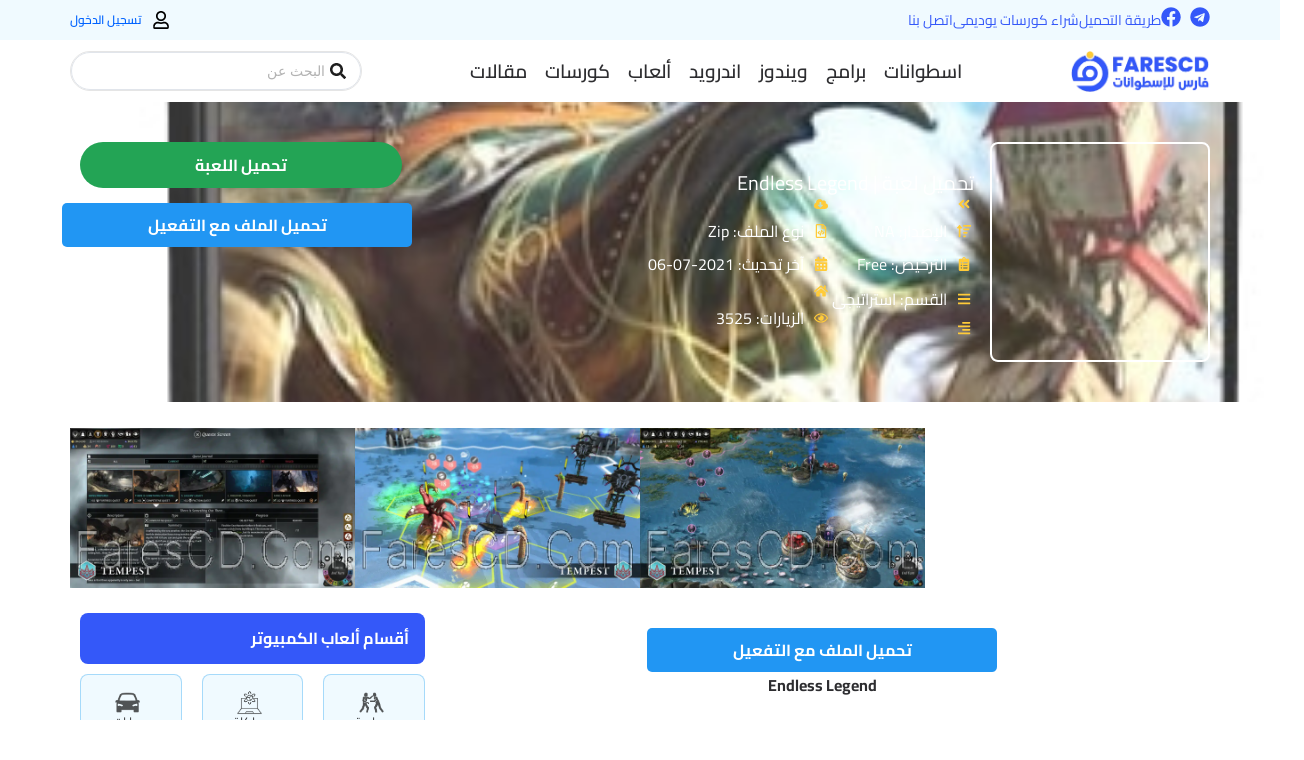

--- FILE ---
content_type: text/html; charset=UTF-8
request_url: https://www.farescd.com/games/%D8%AA%D8%AD%D9%85%D9%8A%D9%84-%D9%84%D8%B9%D8%A8%D8%A9-endless-legend/
body_size: 80335
content:
<!DOCTYPE html>
<html dir="rtl" lang="ar" prefix="og: https://ogp.me/ns#">
<head><meta charset="UTF-8"><script>if(navigator.userAgent.match(/MSIE|Internet Explorer/i)||navigator.userAgent.match(/Trident\/7\..*?rv:11/i)){var href=document.location.href;if(!href.match(/[?&]nowprocket/)){if(href.indexOf("?")==-1){if(href.indexOf("#")==-1){document.location.href=href+"?nowprocket=1"}else{document.location.href=href.replace("#","?nowprocket=1#")}}else{if(href.indexOf("#")==-1){document.location.href=href+"&nowprocket=1"}else{document.location.href=href.replace("#","&nowprocket=1#")}}}}</script><script>(()=>{class RocketLazyLoadScripts{constructor(){this.v="2.0.4",this.userEvents=["keydown","keyup","mousedown","mouseup","mousemove","mouseover","mouseout","touchmove","touchstart","touchend","touchcancel","wheel","click","dblclick","input"],this.attributeEvents=["onblur","onclick","oncontextmenu","ondblclick","onfocus","onmousedown","onmouseenter","onmouseleave","onmousemove","onmouseout","onmouseover","onmouseup","onmousewheel","onscroll","onsubmit"]}async t(){this.i(),this.o(),/iP(ad|hone)/.test(navigator.userAgent)&&this.h(),this.u(),this.l(this),this.m(),this.k(this),this.p(this),this._(),await Promise.all([this.R(),this.L()]),this.lastBreath=Date.now(),this.S(this),this.P(),this.D(),this.O(),this.M(),await this.C(this.delayedScripts.normal),await this.C(this.delayedScripts.defer),await this.C(this.delayedScripts.async),await this.T(),await this.F(),await this.j(),await this.A(),window.dispatchEvent(new Event("rocket-allScriptsLoaded")),this.everythingLoaded=!0,this.lastTouchEnd&&await new Promise(t=>setTimeout(t,500-Date.now()+this.lastTouchEnd)),this.I(),this.H(),this.U(),this.W()}i(){this.CSPIssue=sessionStorage.getItem("rocketCSPIssue"),document.addEventListener("securitypolicyviolation",t=>{this.CSPIssue||"script-src-elem"!==t.violatedDirective||"data"!==t.blockedURI||(this.CSPIssue=!0,sessionStorage.setItem("rocketCSPIssue",!0))},{isRocket:!0})}o(){window.addEventListener("pageshow",t=>{this.persisted=t.persisted,this.realWindowLoadedFired=!0},{isRocket:!0}),window.addEventListener("pagehide",()=>{this.onFirstUserAction=null},{isRocket:!0})}h(){let t;function e(e){t=e}window.addEventListener("touchstart",e,{isRocket:!0}),window.addEventListener("touchend",function i(o){o.changedTouches[0]&&t.changedTouches[0]&&Math.abs(o.changedTouches[0].pageX-t.changedTouches[0].pageX)<10&&Math.abs(o.changedTouches[0].pageY-t.changedTouches[0].pageY)<10&&o.timeStamp-t.timeStamp<200&&(window.removeEventListener("touchstart",e,{isRocket:!0}),window.removeEventListener("touchend",i,{isRocket:!0}),"INPUT"===o.target.tagName&&"text"===o.target.type||(o.target.dispatchEvent(new TouchEvent("touchend",{target:o.target,bubbles:!0})),o.target.dispatchEvent(new MouseEvent("mouseover",{target:o.target,bubbles:!0})),o.target.dispatchEvent(new PointerEvent("click",{target:o.target,bubbles:!0,cancelable:!0,detail:1,clientX:o.changedTouches[0].clientX,clientY:o.changedTouches[0].clientY})),event.preventDefault()))},{isRocket:!0})}q(t){this.userActionTriggered||("mousemove"!==t.type||this.firstMousemoveIgnored?"keyup"===t.type||"mouseover"===t.type||"mouseout"===t.type||(this.userActionTriggered=!0,this.onFirstUserAction&&this.onFirstUserAction()):this.firstMousemoveIgnored=!0),"click"===t.type&&t.preventDefault(),t.stopPropagation(),t.stopImmediatePropagation(),"touchstart"===this.lastEvent&&"touchend"===t.type&&(this.lastTouchEnd=Date.now()),"click"===t.type&&(this.lastTouchEnd=0),this.lastEvent=t.type,t.composedPath&&t.composedPath()[0].getRootNode()instanceof ShadowRoot&&(t.rocketTarget=t.composedPath()[0]),this.savedUserEvents.push(t)}u(){this.savedUserEvents=[],this.userEventHandler=this.q.bind(this),this.userEvents.forEach(t=>window.addEventListener(t,this.userEventHandler,{passive:!1,isRocket:!0})),document.addEventListener("visibilitychange",this.userEventHandler,{isRocket:!0})}U(){this.userEvents.forEach(t=>window.removeEventListener(t,this.userEventHandler,{passive:!1,isRocket:!0})),document.removeEventListener("visibilitychange",this.userEventHandler,{isRocket:!0}),this.savedUserEvents.forEach(t=>{(t.rocketTarget||t.target).dispatchEvent(new window[t.constructor.name](t.type,t))})}m(){const t="return false",e=Array.from(this.attributeEvents,t=>"data-rocket-"+t),i="["+this.attributeEvents.join("],[")+"]",o="[data-rocket-"+this.attributeEvents.join("],[data-rocket-")+"]",s=(e,i,o)=>{o&&o!==t&&(e.setAttribute("data-rocket-"+i,o),e["rocket"+i]=new Function("event",o),e.setAttribute(i,t))};new MutationObserver(t=>{for(const n of t)"attributes"===n.type&&(n.attributeName.startsWith("data-rocket-")||this.everythingLoaded?n.attributeName.startsWith("data-rocket-")&&this.everythingLoaded&&this.N(n.target,n.attributeName.substring(12)):s(n.target,n.attributeName,n.target.getAttribute(n.attributeName))),"childList"===n.type&&n.addedNodes.forEach(t=>{if(t.nodeType===Node.ELEMENT_NODE)if(this.everythingLoaded)for(const i of[t,...t.querySelectorAll(o)])for(const t of i.getAttributeNames())e.includes(t)&&this.N(i,t.substring(12));else for(const e of[t,...t.querySelectorAll(i)])for(const t of e.getAttributeNames())this.attributeEvents.includes(t)&&s(e,t,e.getAttribute(t))})}).observe(document,{subtree:!0,childList:!0,attributeFilter:[...this.attributeEvents,...e]})}I(){this.attributeEvents.forEach(t=>{document.querySelectorAll("[data-rocket-"+t+"]").forEach(e=>{this.N(e,t)})})}N(t,e){const i=t.getAttribute("data-rocket-"+e);i&&(t.setAttribute(e,i),t.removeAttribute("data-rocket-"+e))}k(t){Object.defineProperty(HTMLElement.prototype,"onclick",{get(){return this.rocketonclick||null},set(e){this.rocketonclick=e,this.setAttribute(t.everythingLoaded?"onclick":"data-rocket-onclick","this.rocketonclick(event)")}})}S(t){function e(e,i){let o=e[i];e[i]=null,Object.defineProperty(e,i,{get:()=>o,set(s){t.everythingLoaded?o=s:e["rocket"+i]=o=s}})}e(document,"onreadystatechange"),e(window,"onload"),e(window,"onpageshow");try{Object.defineProperty(document,"readyState",{get:()=>t.rocketReadyState,set(e){t.rocketReadyState=e},configurable:!0}),document.readyState="loading"}catch(t){console.log("WPRocket DJE readyState conflict, bypassing")}}l(t){this.originalAddEventListener=EventTarget.prototype.addEventListener,this.originalRemoveEventListener=EventTarget.prototype.removeEventListener,this.savedEventListeners=[],EventTarget.prototype.addEventListener=function(e,i,o){o&&o.isRocket||!t.B(e,this)&&!t.userEvents.includes(e)||t.B(e,this)&&!t.userActionTriggered||e.startsWith("rocket-")||t.everythingLoaded?t.originalAddEventListener.call(this,e,i,o):(t.savedEventListeners.push({target:this,remove:!1,type:e,func:i,options:o}),"mouseenter"!==e&&"mouseleave"!==e||t.originalAddEventListener.call(this,e,t.savedUserEvents.push,o))},EventTarget.prototype.removeEventListener=function(e,i,o){o&&o.isRocket||!t.B(e,this)&&!t.userEvents.includes(e)||t.B(e,this)&&!t.userActionTriggered||e.startsWith("rocket-")||t.everythingLoaded?t.originalRemoveEventListener.call(this,e,i,o):t.savedEventListeners.push({target:this,remove:!0,type:e,func:i,options:o})}}J(t,e){this.savedEventListeners=this.savedEventListeners.filter(i=>{let o=i.type,s=i.target||window;return e!==o||t!==s||(this.B(o,s)&&(i.type="rocket-"+o),this.$(i),!1)})}H(){EventTarget.prototype.addEventListener=this.originalAddEventListener,EventTarget.prototype.removeEventListener=this.originalRemoveEventListener,this.savedEventListeners.forEach(t=>this.$(t))}$(t){t.remove?this.originalRemoveEventListener.call(t.target,t.type,t.func,t.options):this.originalAddEventListener.call(t.target,t.type,t.func,t.options)}p(t){let e;function i(e){return t.everythingLoaded?e:e.split(" ").map(t=>"load"===t||t.startsWith("load.")?"rocket-jquery-load":t).join(" ")}function o(o){function s(e){const s=o.fn[e];o.fn[e]=o.fn.init.prototype[e]=function(){return this[0]===window&&t.userActionTriggered&&("string"==typeof arguments[0]||arguments[0]instanceof String?arguments[0]=i(arguments[0]):"object"==typeof arguments[0]&&Object.keys(arguments[0]).forEach(t=>{const e=arguments[0][t];delete arguments[0][t],arguments[0][i(t)]=e})),s.apply(this,arguments),this}}if(o&&o.fn&&!t.allJQueries.includes(o)){const e={DOMContentLoaded:[],"rocket-DOMContentLoaded":[]};for(const t in e)document.addEventListener(t,()=>{e[t].forEach(t=>t())},{isRocket:!0});o.fn.ready=o.fn.init.prototype.ready=function(i){function s(){parseInt(o.fn.jquery)>2?setTimeout(()=>i.bind(document)(o)):i.bind(document)(o)}return"function"==typeof i&&(t.realDomReadyFired?!t.userActionTriggered||t.fauxDomReadyFired?s():e["rocket-DOMContentLoaded"].push(s):e.DOMContentLoaded.push(s)),o([])},s("on"),s("one"),s("off"),t.allJQueries.push(o)}e=o}t.allJQueries=[],o(window.jQuery),Object.defineProperty(window,"jQuery",{get:()=>e,set(t){o(t)}})}P(){const t=new Map;document.write=document.writeln=function(e){const i=document.currentScript,o=document.createRange(),s=i.parentElement;let n=t.get(i);void 0===n&&(n=i.nextSibling,t.set(i,n));const c=document.createDocumentFragment();o.setStart(c,0),c.appendChild(o.createContextualFragment(e)),s.insertBefore(c,n)}}async R(){return new Promise(t=>{this.userActionTriggered?t():this.onFirstUserAction=t})}async L(){return new Promise(t=>{document.addEventListener("DOMContentLoaded",()=>{this.realDomReadyFired=!0,t()},{isRocket:!0})})}async j(){return this.realWindowLoadedFired?Promise.resolve():new Promise(t=>{window.addEventListener("load",t,{isRocket:!0})})}M(){this.pendingScripts=[];this.scriptsMutationObserver=new MutationObserver(t=>{for(const e of t)e.addedNodes.forEach(t=>{"SCRIPT"!==t.tagName||t.noModule||t.isWPRocket||this.pendingScripts.push({script:t,promise:new Promise(e=>{const i=()=>{const i=this.pendingScripts.findIndex(e=>e.script===t);i>=0&&this.pendingScripts.splice(i,1),e()};t.addEventListener("load",i,{isRocket:!0}),t.addEventListener("error",i,{isRocket:!0}),setTimeout(i,1e3)})})})}),this.scriptsMutationObserver.observe(document,{childList:!0,subtree:!0})}async F(){await this.X(),this.pendingScripts.length?(await this.pendingScripts[0].promise,await this.F()):this.scriptsMutationObserver.disconnect()}D(){this.delayedScripts={normal:[],async:[],defer:[]},document.querySelectorAll("script[type$=rocketlazyloadscript]").forEach(t=>{t.hasAttribute("data-rocket-src")?t.hasAttribute("async")&&!1!==t.async?this.delayedScripts.async.push(t):t.hasAttribute("defer")&&!1!==t.defer||"module"===t.getAttribute("data-rocket-type")?this.delayedScripts.defer.push(t):this.delayedScripts.normal.push(t):this.delayedScripts.normal.push(t)})}async _(){await this.L();let t=[];document.querySelectorAll("script[type$=rocketlazyloadscript][data-rocket-src]").forEach(e=>{let i=e.getAttribute("data-rocket-src");if(i&&!i.startsWith("data:")){i.startsWith("//")&&(i=location.protocol+i);try{const o=new URL(i).origin;o!==location.origin&&t.push({src:o,crossOrigin:e.crossOrigin||"module"===e.getAttribute("data-rocket-type")})}catch(t){}}}),t=[...new Map(t.map(t=>[JSON.stringify(t),t])).values()],this.Y(t,"preconnect")}async G(t){if(await this.K(),!0!==t.noModule||!("noModule"in HTMLScriptElement.prototype))return new Promise(e=>{let i;function o(){(i||t).setAttribute("data-rocket-status","executed"),e()}try{if(navigator.userAgent.includes("Firefox/")||""===navigator.vendor||this.CSPIssue)i=document.createElement("script"),[...t.attributes].forEach(t=>{let e=t.nodeName;"type"!==e&&("data-rocket-type"===e&&(e="type"),"data-rocket-src"===e&&(e="src"),i.setAttribute(e,t.nodeValue))}),t.text&&(i.text=t.text),t.nonce&&(i.nonce=t.nonce),i.hasAttribute("src")?(i.addEventListener("load",o,{isRocket:!0}),i.addEventListener("error",()=>{i.setAttribute("data-rocket-status","failed-network"),e()},{isRocket:!0}),setTimeout(()=>{i.isConnected||e()},1)):(i.text=t.text,o()),i.isWPRocket=!0,t.parentNode.replaceChild(i,t);else{const i=t.getAttribute("data-rocket-type"),s=t.getAttribute("data-rocket-src");i?(t.type=i,t.removeAttribute("data-rocket-type")):t.removeAttribute("type"),t.addEventListener("load",o,{isRocket:!0}),t.addEventListener("error",i=>{this.CSPIssue&&i.target.src.startsWith("data:")?(console.log("WPRocket: CSP fallback activated"),t.removeAttribute("src"),this.G(t).then(e)):(t.setAttribute("data-rocket-status","failed-network"),e())},{isRocket:!0}),s?(t.fetchPriority="high",t.removeAttribute("data-rocket-src"),t.src=s):t.src="data:text/javascript;base64,"+window.btoa(unescape(encodeURIComponent(t.text)))}}catch(i){t.setAttribute("data-rocket-status","failed-transform"),e()}});t.setAttribute("data-rocket-status","skipped")}async C(t){const e=t.shift();return e?(e.isConnected&&await this.G(e),this.C(t)):Promise.resolve()}O(){this.Y([...this.delayedScripts.normal,...this.delayedScripts.defer,...this.delayedScripts.async],"preload")}Y(t,e){this.trash=this.trash||[];let i=!0;var o=document.createDocumentFragment();t.forEach(t=>{const s=t.getAttribute&&t.getAttribute("data-rocket-src")||t.src;if(s&&!s.startsWith("data:")){const n=document.createElement("link");n.href=s,n.rel=e,"preconnect"!==e&&(n.as="script",n.fetchPriority=i?"high":"low"),t.getAttribute&&"module"===t.getAttribute("data-rocket-type")&&(n.crossOrigin=!0),t.crossOrigin&&(n.crossOrigin=t.crossOrigin),t.integrity&&(n.integrity=t.integrity),t.nonce&&(n.nonce=t.nonce),o.appendChild(n),this.trash.push(n),i=!1}}),document.head.appendChild(o)}W(){this.trash.forEach(t=>t.remove())}async T(){try{document.readyState="interactive"}catch(t){}this.fauxDomReadyFired=!0;try{await this.K(),this.J(document,"readystatechange"),document.dispatchEvent(new Event("rocket-readystatechange")),await this.K(),document.rocketonreadystatechange&&document.rocketonreadystatechange(),await this.K(),this.J(document,"DOMContentLoaded"),document.dispatchEvent(new Event("rocket-DOMContentLoaded")),await this.K(),this.J(window,"DOMContentLoaded"),window.dispatchEvent(new Event("rocket-DOMContentLoaded"))}catch(t){console.error(t)}}async A(){try{document.readyState="complete"}catch(t){}try{await this.K(),this.J(document,"readystatechange"),document.dispatchEvent(new Event("rocket-readystatechange")),await this.K(),document.rocketonreadystatechange&&document.rocketonreadystatechange(),await this.K(),this.J(window,"load"),window.dispatchEvent(new Event("rocket-load")),await this.K(),window.rocketonload&&window.rocketonload(),await this.K(),this.allJQueries.forEach(t=>t(window).trigger("rocket-jquery-load")),await this.K(),this.J(window,"pageshow");const t=new Event("rocket-pageshow");t.persisted=this.persisted,window.dispatchEvent(t),await this.K(),window.rocketonpageshow&&window.rocketonpageshow({persisted:this.persisted})}catch(t){console.error(t)}}async K(){Date.now()-this.lastBreath>45&&(await this.X(),this.lastBreath=Date.now())}async X(){return document.hidden?new Promise(t=>setTimeout(t)):new Promise(t=>requestAnimationFrame(t))}B(t,e){return e===document&&"readystatechange"===t||(e===document&&"DOMContentLoaded"===t||(e===window&&"DOMContentLoaded"===t||(e===window&&"load"===t||e===window&&"pageshow"===t)))}static run(){(new RocketLazyLoadScripts).t()}}RocketLazyLoadScripts.run()})();</script>

<meta name="viewport" content="width=device-width, initial-scale=1">
	<link rel="profile" href="https://gmpg.org/xfn/11"> 
	
<!-- تحسين مُحركات البحث بواسطة رانك ماث برو (Rank Math PRO)-  https://s.rankmath.com/home -->
<title>تحميل لعبة | Endless Legend | فارس الاسطوانات</title>
<link data-rocket-prefetch href="https://www.googletagmanager.com" rel="dns-prefetch">
<link data-rocket-prefetch href="https://pagead2.googlesyndication.com" rel="dns-prefetch">
<link data-rocket-prefetch href="https://fonts.googleapis.com" rel="dns-prefetch">
<link data-rocket-prefetch href="https://stats.wp.com" rel="dns-prefetch">
<link data-rocket-preload as="style" data-wpr-hosted-gf-parameters="family=Cairo&display=swap" href="https://www.farescd.com/wp-content/cache/fonts/1/google-fonts/css/7/1/2/100d7ca1f288026e789f41048195c.css" rel="preload">
<link crossorigin data-rocket-preload as="font" href="https://www.farescd.com/wp-content/uploads/elementor/google-fonts/fonts/cairo-slxvc1ny6hkvangtzmpqdkhzfh5lksscqyys4j0.woff2" rel="preload">
<link crossorigin data-rocket-preload as="font" href="https://fonts.gstatic.com/s/cairo/v31/SLXgc1nY6HkvangtZmpQdkhzfH5lkSs2SgRjCAGMQ1z0hOA-a1PiLA.woff2" rel="preload">
<link data-wpr-hosted-gf-parameters="family=Cairo&display=swap" href="https://www.farescd.com/wp-content/cache/fonts/1/google-fonts/css/7/1/2/100d7ca1f288026e789f41048195c.css" media="print" onload="this.media=&#039;all&#039;" rel="stylesheet">
<noscript data-wpr-hosted-gf-parameters=""><link rel="stylesheet" href="https://fonts.googleapis.com/css?family=Cairo&#038;display=swap"></noscript><link rel="preload" data-rocket-preload as="image" href="https://www.farescd.com/wp-content/uploads/2021/07/%D8%AA%D8%AD%D9%85%D9%8A%D9%84-%D9%84%D8%B9%D8%A8%D8%A9-Endless-Legend-1.jpg" fetchpriority="high">
<meta name="description" content="Endless Legend"/>
<meta name="robots" content="follow, index, max-snippet:-1, max-video-preview:-1, max-image-preview:large"/>
<link rel="canonical" href="https://www.farescd.com/games/%d8%aa%d8%ad%d9%85%d9%8a%d9%84-%d9%84%d8%b9%d8%a8%d8%a9-endless-legend/" />
<meta property="og:locale" content="ar_AR" />
<meta property="og:type" content="article" />
<meta property="og:title" content="تحميل لعبة | Endless Legend | فارس الاسطوانات" />
<meta property="og:description" content="Endless Legend" />
<meta property="og:url" content="https://www.farescd.com/games/%d8%aa%d8%ad%d9%85%d9%8a%d9%84-%d9%84%d8%b9%d8%a8%d8%a9-endless-legend/" />
<meta property="og:site_name" content="فارس الاسطوانات" />
<meta property="article:publisher" content="https://www.facebook.com/cdfares/" />
<meta property="article:tag" content="ألعاب أكشن" />
<meta property="article:tag" content="ألعاب استراتيجية" />
<meta property="og:updated_time" content="2023-06-18T21:33:05+03:00" />
<meta property="og:image" content="https://www.farescd.com/wp-content/uploads/2021/07/تحميل-لعبة-Endless-Legend-1.jpg" />
<meta property="og:image:secure_url" content="https://www.farescd.com/wp-content/uploads/2021/07/تحميل-لعبة-Endless-Legend-1.jpg" />
<meta property="og:image:width" content="365" />
<meta property="og:image:height" content="488" />
<meta property="og:image:alt" content="تحميل لعبة Endless Legend" />
<meta property="og:image:type" content="image/jpeg" />
<meta name="twitter:card" content="summary_large_image" />
<meta name="twitter:title" content="تحميل لعبة | Endless Legend | فارس الاسطوانات" />
<meta name="twitter:description" content="Endless Legend" />
<meta name="twitter:image" content="https://www.farescd.com/wp-content/uploads/2021/07/تحميل-لعبة-Endless-Legend-1.jpg" />
<script type="application/ld+json" class="rank-math-schema-pro">{"@context":"https://schema.org","@graph":[{"@type":"BreadcrumbList","@id":"https://www.farescd.com/games/%d8%aa%d8%ad%d9%85%d9%8a%d9%84-%d9%84%d8%b9%d8%a8%d8%a9-endless-legend/#breadcrumb","itemListElement":[{"@type":"ListItem","position":"1","item":{"@id":"https://www.farescd.com","name":"Home"}},{"@type":"ListItem","position":"2","item":{"@id":"https://www.farescd.com/games/","name":"\u0623\u0644\u0639\u0627\u0628"}},{"@type":"ListItem","position":"3","item":{"@id":"https://www.farescd.com/games/%d8%aa%d8%ad%d9%85%d9%8a%d9%84-%d9%84%d8%b9%d8%a8%d8%a9-endless-legend/","name":"\u062a\u062d\u0645\u064a\u0644 \u0644\u0639\u0628\u0629 | Endless Legend"}}]}]}</script>
<!-- /إضافة تحسين محركات البحث لووردبريس Rank Math -->

<link rel='dns-prefetch' href='//www.googletagmanager.com' />
<link rel='dns-prefetch' href='//stats.wp.com' />
<link rel='dns-prefetch' href='//fonts.googleapis.com' />
<link rel='dns-prefetch' href='//pagead2.googlesyndication.com' />
<link href='https://fonts.gstatic.com' crossorigin rel='preconnect' />
<link rel="alternate" type="application/rss+xml" title="فارس الاسطوانات &laquo; الخلاصة" href="https://www.farescd.com/feed/" />
<link rel="alternate" type="application/rss+xml" title="فارس الاسطوانات &laquo; خلاصة التعليقات" href="https://www.farescd.com/comments/feed/" />
<link rel="alternate" type="application/rss+xml" title="فارس الاسطوانات &laquo; تحميل لعبة | Endless Legend خلاصة التعليقات" href="https://www.farescd.com/games/%d8%aa%d8%ad%d9%85%d9%8a%d9%84-%d9%84%d8%b9%d8%a8%d8%a9-endless-legend/feed/" />
<link rel="alternate" title="oEmbed (JSON)" type="application/json+oembed" href="https://www.farescd.com/wp-json/oembed/1.0/embed?url=https%3A%2F%2Fwww.farescd.com%2Fgames%2F%25d8%25aa%25d8%25ad%25d9%2585%25d9%258a%25d9%2584-%25d9%2584%25d8%25b9%25d8%25a8%25d8%25a9-endless-legend%2F" />
<link rel="alternate" title="oEmbed (XML)" type="text/xml+oembed" href="https://www.farescd.com/wp-json/oembed/1.0/embed?url=https%3A%2F%2Fwww.farescd.com%2Fgames%2F%25d8%25aa%25d8%25ad%25d9%2585%25d9%258a%25d9%2584-%25d9%2584%25d8%25b9%25d8%25a8%25d8%25a9-endless-legend%2F&#038;format=xml" />
<!-- www.farescd.com is managing ads with Advanced Ads 2.0.16 – https://wpadvancedads.com/ --><!--noptimize--><script type="rocketlazyloadscript" id="fares-ready">
			window.advanced_ads_ready=function(e,a){a=a||"complete";var d=function(e){return"interactive"===a?"loading"!==e:"complete"===e};d(document.readyState)?e():document.addEventListener("readystatechange",(function(a){d(a.target.readyState)&&e()}),{once:"interactive"===a})},window.advanced_ads_ready_queue=window.advanced_ads_ready_queue||[];		</script>
		<!--/noptimize--><style id='wp-img-auto-sizes-contain-inline-css'>
img:is([sizes=auto i],[sizes^="auto," i]){contain-intrinsic-size:3000px 1500px}
/*# sourceURL=wp-img-auto-sizes-contain-inline-css */
</style>
<link rel='stylesheet' id='jet-menu-astra-css' href='https://www.farescd.com/wp-content/plugins/jet-menu/integration/themes/astra/assets/css/style.css?ver=2.4.18' media='all' />
<link rel='stylesheet' id='astra-theme-css-rtl-css' href='https://www.farescd.com/wp-content/themes/astra/assets/css/minified/main.min-rtl.css?ver=4.12.0' media='all' />
<style id='astra-theme-css-inline-css'>
:root{--ast-post-nav-space:0;--ast-container-default-xlg-padding:3em;--ast-container-default-lg-padding:3em;--ast-container-default-slg-padding:2em;--ast-container-default-md-padding:3em;--ast-container-default-sm-padding:3em;--ast-container-default-xs-padding:2.4em;--ast-container-default-xxs-padding:1.8em;--ast-code-block-background:#ECEFF3;--ast-comment-inputs-background:#F9FAFB;--ast-normal-container-width:1200px;--ast-narrow-container-width:750px;--ast-blog-title-font-weight:normal;--ast-blog-meta-weight:inherit;--ast-global-color-primary:var(--ast-global-color-5);--ast-global-color-secondary:var(--ast-global-color-4);--ast-global-color-alternate-background:var(--ast-global-color-7);--ast-global-color-subtle-background:var(--ast-global-color-6);--ast-bg-style-guide:var( --ast-global-color-secondary,--ast-global-color-5 );--ast-shadow-style-guide:0px 0px 4px 0 #00000057;--ast-global-dark-bg-style:#fff;--ast-global-dark-lfs:#fbfbfb;--ast-widget-bg-color:#fafafa;--ast-wc-container-head-bg-color:#fbfbfb;--ast-title-layout-bg:#eeeeee;--ast-search-border-color:#e7e7e7;--ast-lifter-hover-bg:#e6e6e6;--ast-gallery-block-color:#000;--srfm-color-input-label:var(--ast-global-color-2);}html{font-size:100%;}a{color:var(--ast-global-color-0);}a:hover,a:focus{color:var(--ast-global-color-1);}body,button,input,select,textarea,.ast-button,.ast-custom-button{font-family:-apple-system,BlinkMacSystemFont,Segoe UI,Roboto,Oxygen-Sans,Ubuntu,Cantarell,Helvetica Neue,sans-serif;font-weight:400;font-size:16px;font-size:1rem;line-height:var(--ast-body-line-height,1.65em);}blockquote{color:var(--ast-global-color-3);}h1,h2,h3,h4,h5,h6,.entry-content :where(h1,h2,h3,h4,h5,h6),.site-title,.site-title a{font-weight:600;}.ast-site-identity .site-title a{color:var(--ast-global-color-2);}.site-title{font-size:26px;font-size:1.625rem;display:block;}.site-header .site-description{font-size:15px;font-size:0.9375rem;display:none;}.entry-title{font-size:26px;font-size:1.625rem;}.archive .ast-article-post .ast-article-inner,.blog .ast-article-post .ast-article-inner,.archive .ast-article-post .ast-article-inner:hover,.blog .ast-article-post .ast-article-inner:hover{overflow:hidden;}h1,.entry-content :where(h1){font-size:40px;font-size:2.5rem;font-weight:600;line-height:1.4em;}h2,.entry-content :where(h2){font-size:32px;font-size:2rem;font-weight:600;line-height:1.3em;}h3,.entry-content :where(h3){font-size:26px;font-size:1.625rem;font-weight:600;line-height:1.3em;}h4,.entry-content :where(h4){font-size:24px;font-size:1.5rem;line-height:1.2em;font-weight:600;}h5,.entry-content :where(h5){font-size:20px;font-size:1.25rem;line-height:1.2em;font-weight:600;}h6,.entry-content :where(h6){font-size:16px;font-size:1rem;line-height:1.25em;font-weight:600;}::selection{background-color:var(--ast-global-color-0);color:#ffffff;}body,h1,h2,h3,h4,h5,h6,.entry-title a,.entry-content :where(h1,h2,h3,h4,h5,h6){color:var(--ast-global-color-3);}.tagcloud a:hover,.tagcloud a:focus,.tagcloud a.current-item{color:#ffffff;border-color:var(--ast-global-color-0);background-color:var(--ast-global-color-0);}input:focus,input[type="text"]:focus,input[type="email"]:focus,input[type="url"]:focus,input[type="password"]:focus,input[type="reset"]:focus,input[type="search"]:focus,textarea:focus{border-color:var(--ast-global-color-0);}input[type="radio"]:checked,input[type=reset],input[type="checkbox"]:checked,input[type="checkbox"]:hover:checked,input[type="checkbox"]:focus:checked,input[type=range]::-webkit-slider-thumb{border-color:var(--ast-global-color-0);background-color:var(--ast-global-color-0);box-shadow:none;}.site-footer a:hover + .post-count,.site-footer a:focus + .post-count{background:var(--ast-global-color-0);border-color:var(--ast-global-color-0);}.single .nav-links .nav-previous,.single .nav-links .nav-next{color:var(--ast-global-color-0);}.entry-meta,.entry-meta *{line-height:1.45;color:var(--ast-global-color-0);}.entry-meta a:not(.ast-button):hover,.entry-meta a:not(.ast-button):hover *,.entry-meta a:not(.ast-button):focus,.entry-meta a:not(.ast-button):focus *,.page-links > .page-link,.page-links .page-link:hover,.post-navigation a:hover{color:var(--ast-global-color-1);}#cat option,.secondary .calendar_wrap thead a,.secondary .calendar_wrap thead a:visited{color:var(--ast-global-color-0);}.secondary .calendar_wrap #today,.ast-progress-val span{background:var(--ast-global-color-0);}.secondary a:hover + .post-count,.secondary a:focus + .post-count{background:var(--ast-global-color-0);border-color:var(--ast-global-color-0);}.calendar_wrap #today > a{color:#ffffff;}.page-links .page-link,.single .post-navigation a{color:var(--ast-global-color-0);}.ast-search-menu-icon .search-form button.search-submit{padding:0 4px;}.ast-search-menu-icon form.search-form{padding-right:0;}.ast-search-menu-icon.slide-search input.search-field{width:0;}.ast-header-search .ast-search-menu-icon.ast-dropdown-active .search-form,.ast-header-search .ast-search-menu-icon.ast-dropdown-active .search-field:focus{border-color:var(--ast-global-color-0);}.search-form input.search-field:focus{outline:none;}.ast-archive-title{color:var(--ast-global-color-2);}.widget-title,.widget .wp-block-heading{font-size:22px;font-size:1.375rem;color:var(--ast-global-color-2);}.single .ast-author-details .author-title{color:var(--ast-global-color-1);}input:focus,input[type="text"]:focus,input[type="email"]:focus,input[type="url"]:focus,input[type="password"]:focus,input[type="reset"]:focus,input[type="search"]:focus,input[type="number"]:focus,textarea:focus,.wp-block-search__input:focus,[data-section="section-header-mobile-trigger"] .ast-button-wrap .ast-mobile-menu-trigger-minimal:focus,.ast-mobile-popup-drawer.active .menu-toggle-close:focus,#ast-scroll-top:focus,#coupon_code:focus,#ast-coupon-code:focus,.ast-search-menu-icon.slide-search a:focus-visible:focus-visible,.astra-search-icon:focus-visible,#close:focus-visible,a:focus-visible,.ast-menu-toggle:focus-visible,.site .skip-link:focus-visible,.wp-block-loginout input:focus-visible,.wp-block-search.wp-block-search__button-inside .wp-block-search__inside-wrapper,.ast-header-navigation-arrow:focus-visible,.ast-orders-table__row .ast-orders-table__cell:focus-visible,a#ast-apply-coupon:focus-visible,#ast-apply-coupon:focus-visible,#close:focus-visible,.button.search-submit:focus-visible,#search_submit:focus,.normal-search:focus-visible,.ast-header-account-wrap:focus-visible,.astra-cart-drawer-close:focus,.ast-single-variation:focus,.ast-button:focus,.ast-builder-button-wrap:has(.ast-custom-button-link:focus),.ast-builder-button-wrap .ast-custom-button-link:focus{outline-style:none;}.site-logo-img img{ transition:all 0.2s linear;}body .ast-oembed-container *{position:absolute;top:0;width:100%;height:100%;right:0;}body .wp-block-embed-pocket-casts .ast-oembed-container *{position:unset;}.ast-single-post-featured-section + article {margin-top: 2em;}.site-content .ast-single-post-featured-section img {width: 100%;overflow: hidden;object-fit: cover;}.site > .ast-single-related-posts-container {margin-top: 0;}@media (min-width: 922px) {.ast-desktop .ast-container--narrow {max-width: var(--ast-narrow-container-width);margin: 0 auto;}}.ast-page-builder-template .hentry {margin: 0;}.ast-page-builder-template .site-content > .ast-container {max-width: 100%;padding: 0;}.ast-page-builder-template .site .site-content #primary {padding: 0;margin: 0;}.ast-page-builder-template .no-results {text-align: center;margin: 4em auto;}.ast-page-builder-template .ast-pagination {padding: 2em;}.ast-page-builder-template .entry-header.ast-no-title.ast-no-thumbnail {margin-top: 0;}.ast-page-builder-template .entry-header.ast-header-without-markup {margin-top: 0;margin-bottom: 0;}.ast-page-builder-template .entry-header.ast-no-title.ast-no-meta {margin-bottom: 0;}.ast-page-builder-template.single .post-navigation {padding-bottom: 2em;}.ast-page-builder-template.single-post .site-content > .ast-container {max-width: 100%;}.ast-page-builder-template .entry-header {margin-top: 2em;margin-left: auto;margin-right: auto;}.ast-single-post.ast-page-builder-template .site-main > article {padding-top: 2em;padding-left: 20px;padding-right: 20px;}.ast-page-builder-template .ast-archive-description {margin: 2em auto 0;padding-left: 20px;padding-right: 20px;}.ast-page-builder-template .ast-row {margin-left: 0;margin-right: 0;}.single.ast-page-builder-template .entry-header + .entry-content,.single.ast-page-builder-template .ast-single-entry-banner + .site-content article .entry-content {margin-bottom: 2em;}@media(min-width: 921px) {.ast-page-builder-template.archive.ast-right-sidebar .ast-row article,.ast-page-builder-template.archive.ast-left-sidebar .ast-row article {padding-left: 0;padding-right: 0;}}@media (max-width:921.9px){#ast-desktop-header{display:none;}}@media (min-width:922px){#ast-mobile-header{display:none;}}@media( max-width: 420px ) {.single .nav-links .nav-previous,.single .nav-links .nav-next {width: 100%;text-align: center;}}.wp-block-buttons.aligncenter{justify-content:center;}@media (max-width:921px){.ast-theme-transparent-header #primary,.ast-theme-transparent-header #secondary{padding:0;}}@media (max-width:921px){.ast-plain-container.ast-no-sidebar #primary{padding:0;}}.ast-plain-container.ast-no-sidebar #primary{margin-top:0;margin-bottom:0;}@media (min-width:1200px){.ast-plain-container.ast-no-sidebar #primary{margin-top:60px;margin-bottom:60px;}}.wp-block-button.is-style-outline .wp-block-button__link{border-color:var(--ast-global-color-0);}div.wp-block-button.is-style-outline > .wp-block-button__link:not(.has-text-color),div.wp-block-button.wp-block-button__link.is-style-outline:not(.has-text-color){color:var(--ast-global-color-0);}.wp-block-button.is-style-outline .wp-block-button__link:hover,.wp-block-buttons .wp-block-button.is-style-outline .wp-block-button__link:focus,.wp-block-buttons .wp-block-button.is-style-outline > .wp-block-button__link:not(.has-text-color):hover,.wp-block-buttons .wp-block-button.wp-block-button__link.is-style-outline:not(.has-text-color):hover{color:#ffffff;background-color:var(--ast-global-color-1);border-color:var(--ast-global-color-1);}.post-page-numbers.current .page-link,.ast-pagination .page-numbers.current{color:#ffffff;border-color:var(--ast-global-color-0);background-color:var(--ast-global-color-0);}.wp-block-button.is-style-outline .wp-block-button__link.wp-element-button,.ast-outline-button{border-color:var(--ast-global-color-0);font-family:inherit;font-weight:500;font-size:16px;font-size:1rem;line-height:1em;}.wp-block-buttons .wp-block-button.is-style-outline > .wp-block-button__link:not(.has-text-color),.wp-block-buttons .wp-block-button.wp-block-button__link.is-style-outline:not(.has-text-color),.ast-outline-button{color:var(--ast-global-color-0);}.wp-block-button.is-style-outline .wp-block-button__link:hover,.wp-block-buttons .wp-block-button.is-style-outline .wp-block-button__link:focus,.wp-block-buttons .wp-block-button.is-style-outline > .wp-block-button__link:not(.has-text-color):hover,.wp-block-buttons .wp-block-button.wp-block-button__link.is-style-outline:not(.has-text-color):hover,.ast-outline-button:hover,.ast-outline-button:focus,.wp-block-uagb-buttons-child .uagb-buttons-repeater.ast-outline-button:hover,.wp-block-uagb-buttons-child .uagb-buttons-repeater.ast-outline-button:focus{color:#ffffff;background-color:var(--ast-global-color-1);border-color:var(--ast-global-color-1);}.wp-block-button .wp-block-button__link.wp-element-button.is-style-outline:not(.has-background),.wp-block-button.is-style-outline>.wp-block-button__link.wp-element-button:not(.has-background),.ast-outline-button{background-color:transparent;}.entry-content[data-ast-blocks-layout] > figure{margin-bottom:1em;}h1.widget-title{font-weight:600;}h2.widget-title{font-weight:600;}h3.widget-title{font-weight:600;}.elementor-widget-container .elementor-loop-container .e-loop-item[data-elementor-type="loop-item"]{width:100%;}#page{display:flex;flex-direction:column;min-height:100vh;}.ast-404-layout-1 h1.page-title{color:var(--ast-global-color-2);}.single .post-navigation a{line-height:1em;height:inherit;}.error-404 .page-sub-title{font-size:1.5rem;font-weight:inherit;}.search .site-content .content-area .search-form{margin-bottom:0;}#page .site-content{flex-grow:1;}.widget{margin-bottom:1.25em;}#secondary li{line-height:1.5em;}#secondary .wp-block-group h2{margin-bottom:0.7em;}#secondary h2{font-size:1.7rem;}.ast-separate-container .ast-article-post,.ast-separate-container .ast-article-single,.ast-separate-container .comment-respond{padding:3em;}.ast-separate-container .ast-article-single .ast-article-single{padding:0;}.ast-article-single .wp-block-post-template-is-layout-grid{padding-right:0;}.ast-separate-container .comments-title,.ast-narrow-container .comments-title{padding:1.5em 2em;}.ast-page-builder-template .comment-form-textarea,.ast-comment-formwrap .ast-grid-common-col{padding:0;}.ast-comment-formwrap{padding:0;display:inline-flex;column-gap:20px;width:100%;margin-left:0;margin-right:0;}.comments-area textarea#comment:focus,.comments-area textarea#comment:active,.comments-area .ast-comment-formwrap input[type="text"]:focus,.comments-area .ast-comment-formwrap input[type="text"]:active {box-shadow:none;outline:none;}.archive.ast-page-builder-template .entry-header{margin-top:2em;}.ast-page-builder-template .ast-comment-formwrap{width:100%;}.entry-title{margin-bottom:0.5em;}.ast-archive-description p{font-size:inherit;font-weight:inherit;line-height:inherit;}.ast-separate-container .ast-comment-list li.depth-1,.hentry{margin-bottom:2em;}@media (min-width:921px){.ast-left-sidebar.ast-page-builder-template #secondary,.archive.ast-right-sidebar.ast-page-builder-template .site-main{padding-right:20px;padding-left:20px;}}@media (max-width:544px){.ast-comment-formwrap.ast-row{column-gap:10px;display:inline-block;}#ast-commentform .ast-grid-common-col{position:relative;width:100%;}}@media (min-width:1201px){.ast-separate-container .ast-article-post,.ast-separate-container .ast-article-single,.ast-separate-container .ast-author-box,.ast-separate-container .ast-404-layout-1,.ast-separate-container .no-results{padding:3em;}}@media (max-width:921px){.ast-left-sidebar #content > .ast-container{display:flex;flex-direction:column-reverse;width:100%;}}@media (min-width:922px){.ast-separate-container.ast-right-sidebar #primary,.ast-separate-container.ast-left-sidebar #primary{border:0;}.search-no-results.ast-separate-container #primary{margin-bottom:4em;}}.elementor-widget-button .elementor-button{border-style:solid;text-decoration:none;border-top-width:0;border-right-width:0;border-left-width:0;border-bottom-width:0;}body .elementor-button.elementor-size-sm,body .elementor-button.elementor-size-xs,body .elementor-button.elementor-size-md,body .elementor-button.elementor-size-lg,body .elementor-button.elementor-size-xl,body .elementor-button{padding-top:15px;padding-right:30px;padding-bottom:15px;padding-left:30px;}@media (max-width:921px){.elementor-widget-button .elementor-button.elementor-size-sm,.elementor-widget-button .elementor-button.elementor-size-xs,.elementor-widget-button .elementor-button.elementor-size-md,.elementor-widget-button .elementor-button.elementor-size-lg,.elementor-widget-button .elementor-button.elementor-size-xl,.elementor-widget-button .elementor-button{padding-top:14px;padding-right:28px;padding-bottom:14px;padding-left:28px;}}@media (max-width:544px){.elementor-widget-button .elementor-button.elementor-size-sm,.elementor-widget-button .elementor-button.elementor-size-xs,.elementor-widget-button .elementor-button.elementor-size-md,.elementor-widget-button .elementor-button.elementor-size-lg,.elementor-widget-button .elementor-button.elementor-size-xl,.elementor-widget-button .elementor-button{padding-top:12px;padding-right:24px;padding-bottom:12px;padding-left:24px;}}.elementor-widget-button .elementor-button{border-color:var(--ast-global-color-0);background-color:var(--ast-global-color-0);}.elementor-widget-button .elementor-button:hover,.elementor-widget-button .elementor-button:focus{color:#ffffff;background-color:var(--ast-global-color-1);border-color:var(--ast-global-color-1);}.wp-block-button .wp-block-button__link ,.elementor-widget-button .elementor-button{color:#ffffff;}.elementor-widget-button .elementor-button{font-weight:500;font-size:16px;font-size:1rem;line-height:1em;}body .elementor-button.elementor-size-sm,body .elementor-button.elementor-size-xs,body .elementor-button.elementor-size-md,body .elementor-button.elementor-size-lg,body .elementor-button.elementor-size-xl,body .elementor-button{font-size:16px;font-size:1rem;}.wp-block-button .wp-block-button__link:hover,.wp-block-button .wp-block-button__link:focus{color:#ffffff;background-color:var(--ast-global-color-1);border-color:var(--ast-global-color-1);}.elementor-widget-heading h1.elementor-heading-title{line-height:1.4em;}.elementor-widget-heading h2.elementor-heading-title{line-height:1.3em;}.elementor-widget-heading h3.elementor-heading-title{line-height:1.3em;}.elementor-widget-heading h4.elementor-heading-title{line-height:1.2em;}.elementor-widget-heading h5.elementor-heading-title{line-height:1.2em;}.elementor-widget-heading h6.elementor-heading-title{line-height:1.25em;}.wp-block-button .wp-block-button__link,.wp-block-search .wp-block-search__button,body .wp-block-file .wp-block-file__button{border-color:var(--ast-global-color-0);background-color:var(--ast-global-color-0);color:#ffffff;font-family:inherit;font-weight:500;line-height:1em;font-size:16px;font-size:1rem;padding-top:15px;padding-right:30px;padding-bottom:15px;padding-left:30px;}@media (max-width:921px){.wp-block-button .wp-block-button__link,.wp-block-search .wp-block-search__button,body .wp-block-file .wp-block-file__button{padding-top:14px;padding-right:28px;padding-bottom:14px;padding-left:28px;}}@media (max-width:544px){.wp-block-button .wp-block-button__link,.wp-block-search .wp-block-search__button,body .wp-block-file .wp-block-file__button{padding-top:12px;padding-right:24px;padding-bottom:12px;padding-left:24px;}}.menu-toggle,button,.ast-button,.ast-custom-button,.button,input#submit,input[type="button"],input[type="submit"],input[type="reset"],form[CLASS*="wp-block-search__"].wp-block-search .wp-block-search__inside-wrapper .wp-block-search__button,body .wp-block-file .wp-block-file__button,.search .search-submit{border-style:solid;border-top-width:0;border-right-width:0;border-left-width:0;border-bottom-width:0;color:#ffffff;border-color:var(--ast-global-color-0);background-color:var(--ast-global-color-0);padding-top:15px;padding-right:30px;padding-bottom:15px;padding-left:30px;font-family:inherit;font-weight:500;font-size:16px;font-size:1rem;line-height:1em;}button:focus,.menu-toggle:hover,button:hover,.ast-button:hover,.ast-custom-button:hover .button:hover,.ast-custom-button:hover ,input[type=reset]:hover,input[type=reset]:focus,input#submit:hover,input#submit:focus,input[type="button"]:hover,input[type="button"]:focus,input[type="submit"]:hover,input[type="submit"]:focus,form[CLASS*="wp-block-search__"].wp-block-search .wp-block-search__inside-wrapper .wp-block-search__button:hover,form[CLASS*="wp-block-search__"].wp-block-search .wp-block-search__inside-wrapper .wp-block-search__button:focus,body .wp-block-file .wp-block-file__button:hover,body .wp-block-file .wp-block-file__button:focus{color:#ffffff;background-color:var(--ast-global-color-1);border-color:var(--ast-global-color-1);}form[CLASS*="wp-block-search__"].wp-block-search .wp-block-search__inside-wrapper .wp-block-search__button.has-icon{padding-top:calc(15px - 3px);padding-right:calc(30px - 3px);padding-bottom:calc(15px - 3px);padding-left:calc(30px - 3px);}@media (max-width:921px){.menu-toggle,button,.ast-button,.ast-custom-button,.button,input#submit,input[type="button"],input[type="submit"],input[type="reset"],form[CLASS*="wp-block-search__"].wp-block-search .wp-block-search__inside-wrapper .wp-block-search__button,body .wp-block-file .wp-block-file__button,.search .search-submit{padding-top:14px;padding-right:28px;padding-bottom:14px;padding-left:28px;}}@media (max-width:544px){.menu-toggle,button,.ast-button,.ast-custom-button,.button,input#submit,input[type="button"],input[type="submit"],input[type="reset"],form[CLASS*="wp-block-search__"].wp-block-search .wp-block-search__inside-wrapper .wp-block-search__button,body .wp-block-file .wp-block-file__button,.search .search-submit{padding-top:12px;padding-right:24px;padding-bottom:12px;padding-left:24px;}}@media (max-width:921px){.ast-mobile-header-stack .main-header-bar .ast-search-menu-icon{display:inline-block;}.ast-header-break-point.ast-header-custom-item-outside .ast-mobile-header-stack .main-header-bar .ast-search-icon{margin:0;}.ast-comment-avatar-wrap img{max-width:2.5em;}.ast-comment-meta{padding:0 1.8888em 1.3333em;}.ast-separate-container .ast-comment-list li.depth-1{padding:1.5em 2.14em;}.ast-separate-container .comment-respond{padding:2em 2.14em;}}@media (min-width:544px){.ast-container{max-width:100%;}}@media (max-width:544px){.ast-separate-container .ast-article-post,.ast-separate-container .ast-article-single,.ast-separate-container .comments-title,.ast-separate-container .ast-archive-description{padding:1.5em 1em;}.ast-separate-container #content .ast-container{padding-left:0.54em;padding-right:0.54em;}.ast-separate-container .ast-comment-list .bypostauthor{padding:.5em;}.ast-search-menu-icon.ast-dropdown-active .search-field{width:170px;}} #ast-mobile-header .ast-site-header-cart-li a{pointer-events:none;}.ast-separate-container{background-color:var(--ast-global-color-4);}@media (max-width:921px){.site-title{display:block;}.site-header .site-description{display:none;}h1,.entry-content :where(h1){font-size:30px;}h2,.entry-content :where(h2){font-size:25px;}h3,.entry-content :where(h3){font-size:20px;}}@media (max-width:544px){.site-title{display:block;}.site-header .site-description{display:none;}h1,.entry-content :where(h1){font-size:30px;}h2,.entry-content :where(h2){font-size:25px;}h3,.entry-content :where(h3){font-size:20px;}}@media (max-width:921px){html{font-size:91.2%;}}@media (max-width:544px){html{font-size:91.2%;}}@media (min-width:922px){.ast-container{max-width:1240px;}}@media (min-width:922px){.site-content .ast-container{display:flex;}}@media (max-width:921px){.site-content .ast-container{flex-direction:column;}}@media (min-width:922px){.main-header-menu .sub-menu .menu-item.ast-left-align-sub-menu:hover > .sub-menu,.main-header-menu .sub-menu .menu-item.ast-left-align-sub-menu.focus > .sub-menu{margin-left:-0px;}}.site .comments-area{padding-bottom:3em;}.wp-block-file {display: flex;align-items: center;flex-wrap: wrap;justify-content: space-between;}.wp-block-pullquote {border: none;}.wp-block-pullquote blockquote::before {content: "\201D";font-family: "Helvetica",sans-serif;display: flex;transform: rotate( 180deg );font-size: 6rem;font-style: normal;line-height: 1;font-weight: bold;align-items: center;justify-content: center;}.has-text-align-right > blockquote::before {justify-content: flex-start;}.has-text-align-left > blockquote::before {justify-content: flex-end;}figure.wp-block-pullquote.is-style-solid-color blockquote {max-width: 100%;text-align: inherit;}:root {--wp--custom--ast-default-block-top-padding: 3em;--wp--custom--ast-default-block-right-padding: 3em;--wp--custom--ast-default-block-bottom-padding: 3em;--wp--custom--ast-default-block-left-padding: 3em;--wp--custom--ast-container-width: 1200px;--wp--custom--ast-content-width-size: 1200px;--wp--custom--ast-wide-width-size: calc(1200px + var(--wp--custom--ast-default-block-left-padding) + var(--wp--custom--ast-default-block-right-padding));}.ast-narrow-container {--wp--custom--ast-content-width-size: 750px;--wp--custom--ast-wide-width-size: 750px;}@media(max-width: 921px) {:root {--wp--custom--ast-default-block-top-padding: 3em;--wp--custom--ast-default-block-right-padding: 2em;--wp--custom--ast-default-block-bottom-padding: 3em;--wp--custom--ast-default-block-left-padding: 2em;}}@media(max-width: 544px) {:root {--wp--custom--ast-default-block-top-padding: 3em;--wp--custom--ast-default-block-right-padding: 1.5em;--wp--custom--ast-default-block-bottom-padding: 3em;--wp--custom--ast-default-block-left-padding: 1.5em;}}.entry-content > .wp-block-group,.entry-content > .wp-block-cover,.entry-content > .wp-block-columns {padding-top: var(--wp--custom--ast-default-block-top-padding);padding-right: var(--wp--custom--ast-default-block-right-padding);padding-bottom: var(--wp--custom--ast-default-block-bottom-padding);padding-left: var(--wp--custom--ast-default-block-left-padding);}.ast-plain-container.ast-no-sidebar .entry-content > .alignfull,.ast-page-builder-template .ast-no-sidebar .entry-content > .alignfull {margin-left: calc( -50vw + 50%);margin-right: calc( -50vw + 50%);max-width: 100vw;width: 100vw;}.ast-plain-container.ast-no-sidebar .entry-content .alignfull .alignfull,.ast-page-builder-template.ast-no-sidebar .entry-content .alignfull .alignfull,.ast-plain-container.ast-no-sidebar .entry-content .alignfull .alignwide,.ast-page-builder-template.ast-no-sidebar .entry-content .alignfull .alignwide,.ast-plain-container.ast-no-sidebar .entry-content .alignwide .alignfull,.ast-page-builder-template.ast-no-sidebar .entry-content .alignwide .alignfull,.ast-plain-container.ast-no-sidebar .entry-content .alignwide .alignwide,.ast-page-builder-template.ast-no-sidebar .entry-content .alignwide .alignwide,.ast-plain-container.ast-no-sidebar .entry-content .wp-block-column .alignfull,.ast-page-builder-template.ast-no-sidebar .entry-content .wp-block-column .alignfull,.ast-plain-container.ast-no-sidebar .entry-content .wp-block-column .alignwide,.ast-page-builder-template.ast-no-sidebar .entry-content .wp-block-column .alignwide {margin-left: auto;margin-right: auto;width: 100%;}[data-ast-blocks-layout] .wp-block-separator:not(.is-style-dots) {height: 0;}[data-ast-blocks-layout] .wp-block-separator {margin: 20px auto;}[data-ast-blocks-layout] .wp-block-separator:not(.is-style-wide):not(.is-style-dots) {max-width: 100px;}[data-ast-blocks-layout] .wp-block-separator.has-background {padding: 0;}.entry-content[data-ast-blocks-layout] > * {max-width: var(--wp--custom--ast-content-width-size);margin-left: auto;margin-right: auto;}.entry-content[data-ast-blocks-layout] > .alignwide {max-width: var(--wp--custom--ast-wide-width-size);}.entry-content[data-ast-blocks-layout] .alignfull {max-width: none;}.entry-content .wp-block-columns {margin-bottom: 0;}blockquote {margin: 1.5em;border-color: rgba(0,0,0,0.05);}.wp-block-quote:not(.has-text-align-right):not(.has-text-align-center) {border-right: 5px solid rgba(0,0,0,0.05);}.has-text-align-right > blockquote,blockquote.has-text-align-right {border-left: 5px solid rgba(0,0,0,0.05);}.has-text-align-left > blockquote,blockquote.has-text-align-left {border-right: 5px solid rgba(0,0,0,0.05);}.wp-block-site-tagline,.wp-block-latest-posts .read-more {margin-top: 15px;}.wp-block-loginout p label {display: block;}.wp-block-loginout p:not(.login-remember):not(.login-submit) input {width: 100%;}.wp-block-loginout input:focus {border-color: transparent;}.wp-block-loginout input:focus {outline: thin dotted;}.entry-content .wp-block-media-text .wp-block-media-text__content {padding: 0 0 0 8%;}.entry-content .wp-block-media-text.has-media-on-the-right .wp-block-media-text__content {padding: 0 8% 0 0;}.entry-content .wp-block-media-text.has-background .wp-block-media-text__content {padding: 8%;}.entry-content .wp-block-cover:not([class*="background-color"]):not(.has-text-color.has-link-color) .wp-block-cover__inner-container,.entry-content .wp-block-cover:not([class*="background-color"]) .wp-block-cover-image-text,.entry-content .wp-block-cover:not([class*="background-color"]) .wp-block-cover-text,.entry-content .wp-block-cover-image:not([class*="background-color"]) .wp-block-cover__inner-container,.entry-content .wp-block-cover-image:not([class*="background-color"]) .wp-block-cover-image-text,.entry-content .wp-block-cover-image:not([class*="background-color"]) .wp-block-cover-text {color: var(--ast-global-color-primary,var(--ast-global-color-5));}.wp-block-loginout .login-remember input {width: 1.1rem;height: 1.1rem;margin: 0 5px 4px 0;vertical-align: middle;}.wp-block-latest-posts > li > *:first-child,.wp-block-latest-posts:not(.is-grid) > li:first-child {margin-top: 0;}.entry-content > .wp-block-buttons,.entry-content > .wp-block-uagb-buttons {margin-bottom: 1.5em;}.wp-block-search__inside-wrapper .wp-block-search__input {padding: 0 10px;color: var(--ast-global-color-3);background: var(--ast-global-color-primary,var(--ast-global-color-5));border-color: var(--ast-border-color);}.wp-block-latest-posts .read-more {margin-bottom: 1.5em;}.wp-block-search__no-button .wp-block-search__inside-wrapper .wp-block-search__input {padding-top: 5px;padding-bottom: 5px;}.wp-block-latest-posts .wp-block-latest-posts__post-date,.wp-block-latest-posts .wp-block-latest-posts__post-author {font-size: 1rem;}.wp-block-latest-posts > li > *,.wp-block-latest-posts:not(.is-grid) > li {margin-top: 12px;margin-bottom: 12px;}.ast-page-builder-template .entry-content[data-ast-blocks-layout] > .alignwide:where(:not(.uagb-is-root-container):not(.spectra-is-root-container)) > * {max-width: var(--wp--custom--ast-wide-width-size);}.ast-page-builder-template .entry-content[data-ast-blocks-layout] > .inherit-container-width > *,.ast-page-builder-template .entry-content[data-ast-blocks-layout] > *:not(.wp-block-group):where(:not(.uagb-is-root-container):not(.spectra-is-root-container)) > *,.entry-content[data-ast-blocks-layout] > .wp-block-cover .wp-block-cover__inner-container {max-width: var(--wp--custom--ast-content-width-size) ;margin-left: auto;margin-right: auto;}.ast-page-builder-template .entry-content[data-ast-blocks-layout] > *,.ast-page-builder-template .entry-content[data-ast-blocks-layout] > .alignfull:where(:not(.wp-block-group):not(.uagb-is-root-container):not(.spectra-is-root-container)) > * {max-width: none;}.entry-content[data-ast-blocks-layout] .wp-block-cover:not(.alignleft):not(.alignright) {width: auto;}@media(max-width: 1200px) {.ast-separate-container .entry-content > .alignfull,.ast-separate-container .entry-content[data-ast-blocks-layout] > .alignwide,.ast-plain-container .entry-content[data-ast-blocks-layout] > .alignwide,.ast-plain-container .entry-content .alignfull {margin-left: calc(-1 * min(var(--ast-container-default-xlg-padding),20px)) ;margin-right: calc(-1 * min(var(--ast-container-default-xlg-padding),20px));}}@media(min-width: 1201px) {.ast-separate-container .entry-content > .alignfull {margin-left: calc(-1 * var(--ast-container-default-xlg-padding) );margin-right: calc(-1 * var(--ast-container-default-xlg-padding) );}.ast-separate-container .entry-content[data-ast-blocks-layout] > .alignwide,.ast-plain-container .entry-content[data-ast-blocks-layout] > .alignwide {margin-left: calc(-1 * var(--wp--custom--ast-default-block-left-padding) );margin-right: calc(-1 * var(--wp--custom--ast-default-block-right-padding) );}}@media(min-width: 921px) {.ast-separate-container .entry-content .wp-block-group.alignwide:not(.inherit-container-width) > :where(:not(.alignleft):not(.alignright)),.ast-plain-container .entry-content .wp-block-group.alignwide:not(.inherit-container-width) > :where(:not(.alignleft):not(.alignright)) {max-width: calc( var(--wp--custom--ast-content-width-size) + 80px );}.ast-plain-container.ast-right-sidebar .entry-content[data-ast-blocks-layout] .alignfull,.ast-plain-container.ast-left-sidebar .entry-content[data-ast-blocks-layout] .alignfull {margin-left: -60px;margin-right: -60px;}}@media(min-width: 544px) {.entry-content > .alignleft {margin-left: 20px;}.entry-content > .alignright {margin-right: 20px;}}@media (max-width:544px){.wp-block-columns .wp-block-column:not(:last-child){margin-bottom:20px;}.wp-block-latest-posts{margin:0;}}@media( max-width: 600px ) {.entry-content .wp-block-media-text .wp-block-media-text__content,.entry-content .wp-block-media-text.has-media-on-the-right .wp-block-media-text__content {padding: 8% 0 0;}.entry-content .wp-block-media-text.has-background .wp-block-media-text__content {padding: 8%;}}.ast-page-builder-template .entry-header {padding-right: 0;}.ast-narrow-container .site-content .wp-block-uagb-image--align-full .wp-block-uagb-image__figure {max-width: 100%;margin-left: auto;margin-right: auto;}.entry-content ul,.entry-content ol {padding: revert;margin: revert;}:root .has-ast-global-color-0-color{color:var(--ast-global-color-0);}:root .has-ast-global-color-0-background-color{background-color:var(--ast-global-color-0);}:root .wp-block-button .has-ast-global-color-0-color{color:var(--ast-global-color-0);}:root .wp-block-button .has-ast-global-color-0-background-color{background-color:var(--ast-global-color-0);}:root .has-ast-global-color-1-color{color:var(--ast-global-color-1);}:root .has-ast-global-color-1-background-color{background-color:var(--ast-global-color-1);}:root .wp-block-button .has-ast-global-color-1-color{color:var(--ast-global-color-1);}:root .wp-block-button .has-ast-global-color-1-background-color{background-color:var(--ast-global-color-1);}:root .has-ast-global-color-2-color{color:var(--ast-global-color-2);}:root .has-ast-global-color-2-background-color{background-color:var(--ast-global-color-2);}:root .wp-block-button .has-ast-global-color-2-color{color:var(--ast-global-color-2);}:root .wp-block-button .has-ast-global-color-2-background-color{background-color:var(--ast-global-color-2);}:root .has-ast-global-color-3-color{color:var(--ast-global-color-3);}:root .has-ast-global-color-3-background-color{background-color:var(--ast-global-color-3);}:root .wp-block-button .has-ast-global-color-3-color{color:var(--ast-global-color-3);}:root .wp-block-button .has-ast-global-color-3-background-color{background-color:var(--ast-global-color-3);}:root .has-ast-global-color-4-color{color:var(--ast-global-color-4);}:root .has-ast-global-color-4-background-color{background-color:var(--ast-global-color-4);}:root .wp-block-button .has-ast-global-color-4-color{color:var(--ast-global-color-4);}:root .wp-block-button .has-ast-global-color-4-background-color{background-color:var(--ast-global-color-4);}:root .has-ast-global-color-5-color{color:var(--ast-global-color-5);}:root .has-ast-global-color-5-background-color{background-color:var(--ast-global-color-5);}:root .wp-block-button .has-ast-global-color-5-color{color:var(--ast-global-color-5);}:root .wp-block-button .has-ast-global-color-5-background-color{background-color:var(--ast-global-color-5);}:root .has-ast-global-color-6-color{color:var(--ast-global-color-6);}:root .has-ast-global-color-6-background-color{background-color:var(--ast-global-color-6);}:root .wp-block-button .has-ast-global-color-6-color{color:var(--ast-global-color-6);}:root .wp-block-button .has-ast-global-color-6-background-color{background-color:var(--ast-global-color-6);}:root .has-ast-global-color-7-color{color:var(--ast-global-color-7);}:root .has-ast-global-color-7-background-color{background-color:var(--ast-global-color-7);}:root .wp-block-button .has-ast-global-color-7-color{color:var(--ast-global-color-7);}:root .wp-block-button .has-ast-global-color-7-background-color{background-color:var(--ast-global-color-7);}:root .has-ast-global-color-8-color{color:var(--ast-global-color-8);}:root .has-ast-global-color-8-background-color{background-color:var(--ast-global-color-8);}:root .wp-block-button .has-ast-global-color-8-color{color:var(--ast-global-color-8);}:root .wp-block-button .has-ast-global-color-8-background-color{background-color:var(--ast-global-color-8);}:root{--ast-global-color-0:#046bd2;--ast-global-color-1:#045cb4;--ast-global-color-2:#1e293b;--ast-global-color-3:#334155;--ast-global-color-4:#f9fafb;--ast-global-color-5:#FFFFFF;--ast-global-color-6:#e2e8f0;--ast-global-color-7:#cbd5e1;--ast-global-color-8:#94a3b8;}:root {--ast-border-color : var(--ast-global-color-6);}.ast-single-entry-banner {-js-display: flex;display: flex;flex-direction: column;justify-content: center;text-align: center;position: relative;background: var(--ast-title-layout-bg);}.ast-single-entry-banner[data-banner-layout="layout-1"] {max-width: 1200px;background: inherit;padding: 20px 0;}.ast-single-entry-banner[data-banner-width-type="custom"] {margin: 0 auto;width: 100%;}.ast-single-entry-banner + .site-content .entry-header {margin-bottom: 0;}.site .ast-author-avatar {--ast-author-avatar-size: ;}a.ast-underline-text {text-decoration: underline;}.ast-container > .ast-terms-link {position: relative;display: block;}a.ast-button.ast-badge-tax {padding: 4px 8px;border-radius: 3px;font-size: inherit;}header.entry-header{text-align:right;}header.entry-header .entry-title{font-weight:600;font-size:32px;font-size:2rem;}header.entry-header > *:not(:last-child){margin-bottom:10px;}@media (max-width:921px){header.entry-header{text-align:right;}}@media (max-width:544px){header.entry-header{text-align:right;}}.ast-archive-entry-banner {-js-display: flex;display: flex;flex-direction: column;justify-content: center;text-align: center;position: relative;background: var(--ast-title-layout-bg);}.ast-archive-entry-banner[data-banner-width-type="custom"] {margin: 0 auto;width: 100%;}.ast-archive-entry-banner[data-banner-layout="layout-1"] {background: inherit;padding: 20px 0;text-align: right;}body.archive .ast-archive-description{max-width:1200px;width:100%;text-align:right;padding-top:3em;padding-right:3em;padding-bottom:3em;padding-left:3em;}body.archive .ast-archive-description .ast-archive-title,body.archive .ast-archive-description .ast-archive-title *{font-weight:600;font-size:32px;font-size:2rem;}body.archive .ast-archive-description > *:not(:last-child){margin-bottom:10px;}@media (max-width:921px){body.archive .ast-archive-description{text-align:right;}}@media (max-width:544px){body.archive .ast-archive-description{text-align:right;}}.ast-breadcrumbs .trail-browse,.ast-breadcrumbs .trail-items,.ast-breadcrumbs .trail-items li{display:inline-block;margin:0;padding:0;border:none;background:inherit;text-indent:0;text-decoration:none;}.ast-breadcrumbs .trail-browse{font-size:inherit;font-style:inherit;font-weight:inherit;color:inherit;}.ast-breadcrumbs .trail-items{list-style:none;}.trail-items li::after{padding:0 0.3em;content:"\00bb";}.trail-items li:last-of-type::after{display:none;}h1,h2,h3,h4,h5,h6,.entry-content :where(h1,h2,h3,h4,h5,h6){color:var(--ast-global-color-2);}.entry-title a{color:var(--ast-global-color-2);}@media (max-width:921px){.ast-builder-grid-row-container.ast-builder-grid-row-tablet-3-firstrow .ast-builder-grid-row > *:first-child,.ast-builder-grid-row-container.ast-builder-grid-row-tablet-3-lastrow .ast-builder-grid-row > *:last-child{grid-column:1 / -1;}}@media (max-width:544px){.ast-builder-grid-row-container.ast-builder-grid-row-mobile-3-firstrow .ast-builder-grid-row > *:first-child,.ast-builder-grid-row-container.ast-builder-grid-row-mobile-3-lastrow .ast-builder-grid-row > *:last-child{grid-column:1 / -1;}}.ast-builder-layout-element[data-section="title_tagline"]{display:flex;}@media (max-width:921px){.ast-header-break-point .ast-builder-layout-element[data-section="title_tagline"]{display:flex;}}@media (max-width:544px){.ast-header-break-point .ast-builder-layout-element[data-section="title_tagline"]{display:flex;}}.ast-builder-menu-1{font-family:inherit;font-weight:inherit;}.ast-builder-menu-1 .menu-item > .menu-link{color:var(--ast-global-color-3);}.ast-builder-menu-1 .menu-item > .ast-menu-toggle{color:var(--ast-global-color-3);}.ast-builder-menu-1 .menu-item:hover > .menu-link,.ast-builder-menu-1 .inline-on-mobile .menu-item:hover > .ast-menu-toggle{color:var(--ast-global-color-1);}.ast-builder-menu-1 .menu-item:hover > .ast-menu-toggle{color:var(--ast-global-color-1);}.ast-builder-menu-1 .menu-item.current-menu-item > .menu-link,.ast-builder-menu-1 .inline-on-mobile .menu-item.current-menu-item > .ast-menu-toggle,.ast-builder-menu-1 .current-menu-ancestor > .menu-link{color:var(--ast-global-color-1);}.ast-builder-menu-1 .menu-item.current-menu-item > .ast-menu-toggle{color:var(--ast-global-color-1);}.ast-builder-menu-1 .sub-menu,.ast-builder-menu-1 .inline-on-mobile .sub-menu{border-top-width:2px;border-bottom-width:0px;border-right-width:0px;border-left-width:0px;border-color:var(--ast-global-color-0);border-style:solid;}.ast-builder-menu-1 .sub-menu .sub-menu{top:-2px;}.ast-builder-menu-1 .main-header-menu > .menu-item > .sub-menu,.ast-builder-menu-1 .main-header-menu > .menu-item > .astra-full-megamenu-wrapper{margin-top:0px;}.ast-desktop .ast-builder-menu-1 .main-header-menu > .menu-item > .sub-menu:before,.ast-desktop .ast-builder-menu-1 .main-header-menu > .menu-item > .astra-full-megamenu-wrapper:before{height:calc( 0px + 2px + 5px );}.ast-desktop .ast-builder-menu-1 .menu-item .sub-menu .menu-link{border-style:none;}@media (max-width:921px){.ast-header-break-point .ast-builder-menu-1 .menu-item.menu-item-has-children > .ast-menu-toggle{top:0;}.ast-builder-menu-1 .inline-on-mobile .menu-item.menu-item-has-children > .ast-menu-toggle{left:-15px;}.ast-builder-menu-1 .menu-item-has-children > .menu-link:after{content:unset;}.ast-builder-menu-1 .main-header-menu > .menu-item > .sub-menu,.ast-builder-menu-1 .main-header-menu > .menu-item > .astra-full-megamenu-wrapper{margin-top:0;}}@media (max-width:544px){.ast-header-break-point .ast-builder-menu-1 .menu-item.menu-item-has-children > .ast-menu-toggle{top:0;}.ast-builder-menu-1 .main-header-menu > .menu-item > .sub-menu,.ast-builder-menu-1 .main-header-menu > .menu-item > .astra-full-megamenu-wrapper{margin-top:0;}}.ast-builder-menu-1{display:flex;}@media (max-width:921px){.ast-header-break-point .ast-builder-menu-1{display:flex;}}@media (max-width:544px){.ast-header-break-point .ast-builder-menu-1{display:flex;}}.site-below-footer-wrap{padding-top:20px;padding-bottom:20px;}.site-below-footer-wrap[data-section="section-below-footer-builder"]{background-color:var(--ast-global-color-5);min-height:80px;border-style:solid;border-width:0px;border-top-width:1px;border-top-color:var(--ast-global-color-subtle-background,--ast-global-color-6);}.site-below-footer-wrap[data-section="section-below-footer-builder"] .ast-builder-grid-row{max-width:1200px;min-height:80px;margin-left:auto;margin-right:auto;}.site-below-footer-wrap[data-section="section-below-footer-builder"] .ast-builder-grid-row,.site-below-footer-wrap[data-section="section-below-footer-builder"] .site-footer-section{align-items:flex-start;}.site-below-footer-wrap[data-section="section-below-footer-builder"].ast-footer-row-inline .site-footer-section{display:flex;margin-bottom:0;}.ast-builder-grid-row-full .ast-builder-grid-row{grid-template-columns:1fr;}@media (max-width:921px){.site-below-footer-wrap[data-section="section-below-footer-builder"].ast-footer-row-tablet-inline .site-footer-section{display:flex;margin-bottom:0;}.site-below-footer-wrap[data-section="section-below-footer-builder"].ast-footer-row-tablet-stack .site-footer-section{display:block;margin-bottom:10px;}.ast-builder-grid-row-container.ast-builder-grid-row-tablet-full .ast-builder-grid-row{grid-template-columns:1fr;}}@media (max-width:544px){.site-below-footer-wrap[data-section="section-below-footer-builder"].ast-footer-row-mobile-inline .site-footer-section{display:flex;margin-bottom:0;}.site-below-footer-wrap[data-section="section-below-footer-builder"].ast-footer-row-mobile-stack .site-footer-section{display:block;margin-bottom:10px;}.ast-builder-grid-row-container.ast-builder-grid-row-mobile-full .ast-builder-grid-row{grid-template-columns:1fr;}}.site-below-footer-wrap[data-section="section-below-footer-builder"]{display:grid;}@media (max-width:921px){.ast-header-break-point .site-below-footer-wrap[data-section="section-below-footer-builder"]{display:grid;}}@media (max-width:544px){.ast-header-break-point .site-below-footer-wrap[data-section="section-below-footer-builder"]{display:grid;}}.ast-footer-copyright{text-align:center;}.ast-footer-copyright.site-footer-focus-item {color:var(--ast-global-color-3);}@media (max-width:921px){.ast-footer-copyright{text-align:center;}}@media (max-width:544px){.ast-footer-copyright{text-align:center;}}.ast-footer-copyright.site-footer-focus-item {font-size:16px;font-size:1rem;}.ast-footer-copyright.ast-builder-layout-element{display:flex;}@media (max-width:921px){.ast-header-break-point .ast-footer-copyright.ast-builder-layout-element{display:flex;}}@media (max-width:544px){.ast-header-break-point .ast-footer-copyright.ast-builder-layout-element{display:flex;}}.footer-widget-area.widget-area.site-footer-focus-item{width:auto;}.ast-footer-row-inline .footer-widget-area.widget-area.site-footer-focus-item{width:100%;}.elementor-posts-container [CLASS*="ast-width-"]{width:100%;}.elementor-template-full-width .ast-container{display:block;}.elementor-screen-only,.screen-reader-text,.screen-reader-text span,.ui-helper-hidden-accessible{top:0 !important;}@media (max-width:544px){.elementor-element .elementor-wc-products .woocommerce[class*="columns-"] ul.products li.product{width:auto;margin:0;}.elementor-element .woocommerce .woocommerce-result-count{float:none;}}.ast-desktop .ast-mega-menu-enabled .ast-builder-menu-1 div:not( .astra-full-megamenu-wrapper) .sub-menu,.ast-builder-menu-1 .inline-on-mobile .sub-menu,.ast-desktop .ast-builder-menu-1 .astra-full-megamenu-wrapper,.ast-desktop .ast-builder-menu-1 .menu-item .sub-menu{box-shadow:0px 4px 10px -2px rgba(0,0,0,0.1);}.ast-desktop .ast-mobile-popup-drawer.active .ast-mobile-popup-inner{max-width:35%;}@media (max-width:921px){.ast-mobile-popup-drawer.active .ast-mobile-popup-inner{max-width:90%;}}@media (max-width:544px){.ast-mobile-popup-drawer.active .ast-mobile-popup-inner{max-width:90%;}}.ast-header-break-point .main-header-bar{border-bottom-width:1px;}@media (min-width:922px){.main-header-bar{border-bottom-width:1px;}}.main-header-menu .menu-item,#astra-footer-menu .menu-item,.main-header-bar .ast-masthead-custom-menu-items{-js-display:flex;display:flex;-webkit-box-pack:center;-webkit-justify-content:center;-moz-box-pack:center;-ms-flex-pack:center;justify-content:center;-webkit-box-orient:vertical;-webkit-box-direction:normal;-webkit-flex-direction:column;-moz-box-orient:vertical;-moz-box-direction:normal;-ms-flex-direction:column;flex-direction:column;}.main-header-menu > .menu-item > .menu-link,#astra-footer-menu > .menu-item > .menu-link{height:100%;-webkit-box-align:center;-webkit-align-items:center;-moz-box-align:center;-ms-flex-align:center;align-items:center;-js-display:flex;display:flex;}.ast-header-break-point .main-navigation ul .menu-item .menu-link .icon-arrow:first-of-type svg{top:.2em;margin-top:0px;margin-right:0px;width:.65em;transform:translate(0,-2px) rotateZ(90deg);}.ast-mobile-popup-content .ast-submenu-expanded > .ast-menu-toggle{transform:rotateX(180deg);overflow-y:auto;}@media (min-width:922px){.ast-builder-menu .main-navigation > ul > li:last-child a{margin-left:0;}}.ast-separate-container .ast-article-inner{background-color:transparent;background-image:none;}.ast-separate-container .ast-article-post{background-color:var(--ast-global-color-5);}@media (max-width:921px){.ast-separate-container .ast-article-post{background-color:var(--ast-global-color-5);}}@media (max-width:544px){.ast-separate-container .ast-article-post{background-color:var(--ast-global-color-5);}}.ast-separate-container .ast-article-single:not(.ast-related-post),.ast-separate-container .error-404,.ast-separate-container .no-results,.single.ast-separate-container .site-main .ast-author-meta,.ast-separate-container .related-posts-title-wrapper,.ast-separate-container .comments-count-wrapper,.ast-box-layout.ast-plain-container .site-content,.ast-padded-layout.ast-plain-container .site-content,.ast-separate-container .ast-archive-description,.ast-separate-container .comments-area .comment-respond,.ast-separate-container .comments-area .ast-comment-list li,.ast-separate-container .comments-area .comments-title{background-color:var(--ast-global-color-5);}@media (max-width:921px){.ast-separate-container .ast-article-single:not(.ast-related-post),.ast-separate-container .error-404,.ast-separate-container .no-results,.single.ast-separate-container .site-main .ast-author-meta,.ast-separate-container .related-posts-title-wrapper,.ast-separate-container .comments-count-wrapper,.ast-box-layout.ast-plain-container .site-content,.ast-padded-layout.ast-plain-container .site-content,.ast-separate-container .ast-archive-description{background-color:var(--ast-global-color-5);}}@media (max-width:544px){.ast-separate-container .ast-article-single:not(.ast-related-post),.ast-separate-container .error-404,.ast-separate-container .no-results,.single.ast-separate-container .site-main .ast-author-meta,.ast-separate-container .related-posts-title-wrapper,.ast-separate-container .comments-count-wrapper,.ast-box-layout.ast-plain-container .site-content,.ast-padded-layout.ast-plain-container .site-content,.ast-separate-container .ast-archive-description{background-color:var(--ast-global-color-5);}}.ast-separate-container.ast-two-container #secondary .widget{background-color:var(--ast-global-color-5);}@media (max-width:921px){.ast-separate-container.ast-two-container #secondary .widget{background-color:var(--ast-global-color-5);}}@media (max-width:544px){.ast-separate-container.ast-two-container #secondary .widget{background-color:var(--ast-global-color-5);}}.ast-plain-container,.ast-page-builder-template{background-color:var(--ast-global-color-5);}@media (max-width:921px){.ast-plain-container,.ast-page-builder-template{background-color:var(--ast-global-color-5);}}@media (max-width:544px){.ast-plain-container,.ast-page-builder-template{background-color:var(--ast-global-color-5);}}#ast-scroll-top {display: none;position: fixed;text-align: center;cursor: pointer;z-index: 99;width: 2.1em;height: 2.1em;line-height: 2.1;color: #ffffff;border-radius: 2px;content: "";outline: inherit;}@media (min-width: 769px) {#ast-scroll-top {content: "769";}}#ast-scroll-top .ast-icon.icon-arrow svg {margin-right: 0px;vertical-align: middle;transform: translate(0,-20%) rotate(180deg);width: 1.6em;}.ast-scroll-to-top-right {left: 30px;bottom: 30px;}.ast-scroll-to-top-left {right: 30px;bottom: 30px;}#ast-scroll-top{background-color:var(--ast-global-color-0);font-size:15px;}#ast-scroll-top .ast-icon.icon-arrow svg{margin-right:0px;}@media (max-width:921px){#ast-scroll-top .ast-icon.icon-arrow svg{width:1em;}}.ast-mobile-header-content > *,.ast-desktop-header-content > * {padding: 10px 0;height: auto;}.ast-mobile-header-content > *:first-child,.ast-desktop-header-content > *:first-child {padding-top: 10px;}.ast-mobile-header-content > .ast-builder-menu,.ast-desktop-header-content > .ast-builder-menu {padding-top: 0;}.ast-mobile-header-content > *:last-child,.ast-desktop-header-content > *:last-child {padding-bottom: 0;}.ast-mobile-header-content .ast-search-menu-icon.ast-inline-search label,.ast-desktop-header-content .ast-search-menu-icon.ast-inline-search label {width: 100%;}.ast-desktop-header-content .main-header-bar-navigation .ast-submenu-expanded > .ast-menu-toggle::before {transform: rotateX(180deg);}#ast-desktop-header .ast-desktop-header-content,.ast-mobile-header-content .ast-search-icon,.ast-desktop-header-content .ast-search-icon,.ast-mobile-header-wrap .ast-mobile-header-content,.ast-main-header-nav-open.ast-popup-nav-open .ast-mobile-header-wrap .ast-mobile-header-content,.ast-main-header-nav-open.ast-popup-nav-open .ast-desktop-header-content {display: none;}.ast-main-header-nav-open.ast-header-break-point #ast-desktop-header .ast-desktop-header-content,.ast-main-header-nav-open.ast-header-break-point .ast-mobile-header-wrap .ast-mobile-header-content {display: block;}.ast-desktop .ast-desktop-header-content .astra-menu-animation-slide-up > .menu-item > .sub-menu,.ast-desktop .ast-desktop-header-content .astra-menu-animation-slide-up > .menu-item .menu-item > .sub-menu,.ast-desktop .ast-desktop-header-content .astra-menu-animation-slide-down > .menu-item > .sub-menu,.ast-desktop .ast-desktop-header-content .astra-menu-animation-slide-down > .menu-item .menu-item > .sub-menu,.ast-desktop .ast-desktop-header-content .astra-menu-animation-fade > .menu-item > .sub-menu,.ast-desktop .ast-desktop-header-content .astra-menu-animation-fade > .menu-item .menu-item > .sub-menu {opacity: 1;visibility: visible;}.ast-hfb-header.ast-default-menu-enable.ast-header-break-point .ast-mobile-header-wrap .ast-mobile-header-content .main-header-bar-navigation {width: unset;margin: unset;}.ast-mobile-header-content.content-align-flex-end .main-header-bar-navigation .menu-item-has-children > .ast-menu-toggle,.ast-desktop-header-content.content-align-flex-end .main-header-bar-navigation .menu-item-has-children > .ast-menu-toggle {right: calc( 20px - 0.907em);left: auto;}.ast-mobile-header-content .ast-search-menu-icon,.ast-mobile-header-content .ast-search-menu-icon.slide-search,.ast-desktop-header-content .ast-search-menu-icon,.ast-desktop-header-content .ast-search-menu-icon.slide-search {width: 100%;position: relative;display: block;left: auto;transform: none;}.ast-mobile-header-content .ast-search-menu-icon.slide-search .search-form,.ast-mobile-header-content .ast-search-menu-icon .search-form,.ast-desktop-header-content .ast-search-menu-icon.slide-search .search-form,.ast-desktop-header-content .ast-search-menu-icon .search-form {left: 0;visibility: visible;opacity: 1;position: relative;top: auto;transform: none;padding: 0;display: block;overflow: hidden;}.ast-mobile-header-content .ast-search-menu-icon.ast-inline-search .search-field,.ast-mobile-header-content .ast-search-menu-icon .search-field,.ast-desktop-header-content .ast-search-menu-icon.ast-inline-search .search-field,.ast-desktop-header-content .ast-search-menu-icon .search-field {width: 100%;padding-left: 5.5em;}.ast-mobile-header-content .ast-search-menu-icon .search-submit,.ast-desktop-header-content .ast-search-menu-icon .search-submit {display: block;position: absolute;height: 100%;top: 0;left: 0;padding: 0 1em;border-radius: 0;}.ast-hfb-header.ast-default-menu-enable.ast-header-break-point .ast-mobile-header-wrap .ast-mobile-header-content .main-header-bar-navigation ul .sub-menu .menu-link {padding-right: 30px;}.ast-hfb-header.ast-default-menu-enable.ast-header-break-point .ast-mobile-header-wrap .ast-mobile-header-content .main-header-bar-navigation .sub-menu .menu-item .menu-item .menu-link {padding-right: 40px;}.ast-mobile-popup-drawer.active .ast-mobile-popup-inner{background-color:#ffffff;;}.ast-mobile-header-wrap .ast-mobile-header-content,.ast-desktop-header-content{background-color:#ffffff;;}.ast-mobile-popup-content > *,.ast-mobile-header-content > *,.ast-desktop-popup-content > *,.ast-desktop-header-content > *{padding-top:0px;padding-bottom:0px;}.content-align-flex-start .ast-builder-layout-element{justify-content:flex-start;}.content-align-flex-start .main-header-menu{text-align:right;}.rtl #ast-mobile-popup-wrapper #ast-mobile-popup{pointer-events:none;}.rtl #ast-mobile-popup-wrapper #ast-mobile-popup.active{pointer-events:unset;}.ast-mobile-popup-drawer.active .menu-toggle-close{color:#3a3a3a;}.ast-mobile-header-wrap .ast-primary-header-bar,.ast-primary-header-bar .site-primary-header-wrap{min-height:80px;}.ast-desktop .ast-primary-header-bar .main-header-menu > .menu-item{line-height:80px;}.ast-header-break-point #masthead .ast-mobile-header-wrap .ast-primary-header-bar,.ast-header-break-point #masthead .ast-mobile-header-wrap .ast-below-header-bar,.ast-header-break-point #masthead .ast-mobile-header-wrap .ast-above-header-bar{padding-left:20px;padding-right:20px;}.ast-header-break-point .ast-primary-header-bar{border-bottom-width:1px;border-bottom-color:var( --ast-global-color-subtle-background,--ast-global-color-7 );border-bottom-style:solid;}@media (min-width:922px){.ast-primary-header-bar{border-bottom-width:1px;border-bottom-color:var( --ast-global-color-subtle-background,--ast-global-color-7 );border-bottom-style:solid;}}.ast-primary-header-bar{background-color:var( --ast-global-color-primary,--ast-global-color-4 );}.ast-primary-header-bar{display:block;}@media (max-width:921px){.ast-header-break-point .ast-primary-header-bar{display:grid;}}@media (max-width:544px){.ast-header-break-point .ast-primary-header-bar{display:grid;}}[data-section="section-header-mobile-trigger"] .ast-button-wrap .ast-mobile-menu-trigger-minimal{color:var(--ast-global-color-0);border:none;background:transparent;}[data-section="section-header-mobile-trigger"] .ast-button-wrap .mobile-menu-toggle-icon .ast-mobile-svg{width:20px;height:20px;fill:var(--ast-global-color-0);}[data-section="section-header-mobile-trigger"] .ast-button-wrap .mobile-menu-wrap .mobile-menu{color:var(--ast-global-color-0);}.ast-builder-menu-mobile .main-navigation .main-header-menu .menu-item > .menu-link{color:var(--ast-global-color-3);}.ast-builder-menu-mobile .main-navigation .main-header-menu .menu-item > .ast-menu-toggle{color:var(--ast-global-color-3);}.ast-builder-menu-mobile .main-navigation .main-header-menu .menu-item:hover > .menu-link,.ast-builder-menu-mobile .main-navigation .inline-on-mobile .menu-item:hover > .ast-menu-toggle{color:var(--ast-global-color-1);}.ast-builder-menu-mobile .menu-item:hover > .menu-link,.ast-builder-menu-mobile .main-navigation .inline-on-mobile .menu-item:hover > .ast-menu-toggle{color:var(--ast-global-color-1);}.ast-builder-menu-mobile .main-navigation .menu-item:hover > .ast-menu-toggle{color:var(--ast-global-color-1);}.ast-builder-menu-mobile .main-navigation .menu-item.current-menu-item > .menu-link,.ast-builder-menu-mobile .main-navigation .inline-on-mobile .menu-item.current-menu-item > .ast-menu-toggle,.ast-builder-menu-mobile .main-navigation .menu-item.current-menu-ancestor > .menu-link,.ast-builder-menu-mobile .main-navigation .menu-item.current-menu-ancestor > .ast-menu-toggle{color:var(--ast-global-color-1);}.ast-builder-menu-mobile .main-navigation .menu-item.current-menu-item > .ast-menu-toggle{color:var(--ast-global-color-1);}.ast-builder-menu-mobile .main-navigation .menu-item.menu-item-has-children > .ast-menu-toggle{top:0;}.ast-builder-menu-mobile .main-navigation .menu-item-has-children > .menu-link:after{content:unset;}.ast-hfb-header .ast-builder-menu-mobile .main-header-menu,.ast-hfb-header .ast-builder-menu-mobile .main-navigation .menu-item .menu-link,.ast-hfb-header .ast-builder-menu-mobile .main-navigation .menu-item .sub-menu .menu-link{border-style:none;}.ast-builder-menu-mobile .main-navigation .menu-item.menu-item-has-children > .ast-menu-toggle{top:0;}@media (max-width:921px){.ast-builder-menu-mobile .main-navigation .main-header-menu .menu-item > .menu-link{color:var(--ast-global-color-3);}.ast-builder-menu-mobile .main-navigation .main-header-menu .menu-item > .ast-menu-toggle{color:var(--ast-global-color-3);}.ast-builder-menu-mobile .main-navigation .main-header-menu .menu-item:hover > .menu-link,.ast-builder-menu-mobile .main-navigation .inline-on-mobile .menu-item:hover > .ast-menu-toggle{color:var(--ast-global-color-1);background:var(--ast-global-color-4);}.ast-builder-menu-mobile .main-navigation .menu-item:hover > .ast-menu-toggle{color:var(--ast-global-color-1);}.ast-builder-menu-mobile .main-navigation .menu-item.current-menu-item > .menu-link,.ast-builder-menu-mobile .main-navigation .inline-on-mobile .menu-item.current-menu-item > .ast-menu-toggle,.ast-builder-menu-mobile .main-navigation .menu-item.current-menu-ancestor > .menu-link,.ast-builder-menu-mobile .main-navigation .menu-item.current-menu-ancestor > .ast-menu-toggle{color:var(--ast-global-color-1);background:var(--ast-global-color-4);}.ast-builder-menu-mobile .main-navigation .menu-item.current-menu-item > .ast-menu-toggle{color:var(--ast-global-color-1);}.ast-builder-menu-mobile .main-navigation .menu-item.menu-item-has-children > .ast-menu-toggle{top:0;}.ast-builder-menu-mobile .main-navigation .menu-item-has-children > .menu-link:after{content:unset;}.ast-builder-menu-mobile .main-navigation .main-header-menu ,.ast-builder-menu-mobile .main-navigation .main-header-menu .menu-link,.ast-builder-menu-mobile .main-navigation .main-header-menu .sub-menu{background-color:var(--ast-global-color-5);}}@media (max-width:544px){.ast-builder-menu-mobile .main-navigation .menu-item.menu-item-has-children > .ast-menu-toggle{top:0;}}.ast-builder-menu-mobile .main-navigation{display:block;}@media (max-width:921px){.ast-header-break-point .ast-builder-menu-mobile .main-navigation{display:block;}}@media (max-width:544px){.ast-header-break-point .ast-builder-menu-mobile .main-navigation{display:block;}}:root{--e-global-color-astglobalcolor0:#046bd2;--e-global-color-astglobalcolor1:#045cb4;--e-global-color-astglobalcolor2:#1e293b;--e-global-color-astglobalcolor3:#334155;--e-global-color-astglobalcolor4:#f9fafb;--e-global-color-astglobalcolor5:#FFFFFF;--e-global-color-astglobalcolor6:#e2e8f0;--e-global-color-astglobalcolor7:#cbd5e1;--e-global-color-astglobalcolor8:#94a3b8;}.comment-reply-title{font-size:26px;font-size:1.625rem;}.ast-comment-meta{line-height:1.666666667;color:var(--ast-global-color-0);font-size:13px;font-size:0.8125rem;}.ast-comment-list #cancel-comment-reply-link{font-size:16px;font-size:1rem;}.comments-title {padding: 1em 0 0;}.comments-title {word-wrap: break-word;font-weight: normal;}.ast-comment-list {margin: 0;word-wrap: break-word;padding-bottom: 0;list-style: none;}.ast-comment-list li {list-style: none;}.ast-comment-list .ast-comment-edit-reply-wrap {-js-display: flex;display: flex;justify-content: flex-end;}.ast-comment-list .comment-awaiting-moderation {margin-bottom: 0;}.ast-comment {padding: 0 ;}.ast-comment-info img {border-radius: 50%;}.ast-comment-cite-wrap cite {font-style: normal;}.comment-reply-title {font-weight: normal;line-height: 1.65;}.ast-comment-meta {margin-bottom: 0.5em;}.comments-area .comment-form-comment {width: 100%;border: none;margin: 0;padding: 0;}.comments-area .comment-notes,.comments-area .comment-textarea,.comments-area .form-allowed-tags {margin-bottom: 1.5em;}.comments-area .form-submit {margin-bottom: 0;}.comments-area textarea#comment,.comments-area .ast-comment-formwrap input[type="text"] {width: 100%;border-radius: 0;vertical-align: middle;margin-bottom: 10px;}.comments-area .no-comments {margin-top: 0.5em;margin-bottom: 0.5em;}.comments-area p.logged-in-as {margin-bottom: 1em;}.ast-separate-container .ast-comment-list {padding-bottom: 0;}.ast-separate-container .ast-comment-list li.depth-1 .children li,.ast-narrow-container .ast-comment-list li.depth-1 .children li {padding-bottom: 0;padding-top: 0;margin-bottom: 0;}.ast-separate-container .ast-comment-list .comment-respond {padding-top: 0;padding-bottom: 1em;background-color: transparent;}.ast-comment-list .comment .comment-respond {padding-bottom: 2em;border-bottom: none;}.ast-separate-container .ast-comment-list .bypostauthor,.ast-narrow-container .ast-comment-list .bypostauthor {padding: 2em;margin-bottom: 1em;}.ast-separate-container .ast-comment-list .bypostauthor li,.ast-narrow-container .ast-comment-list .bypostauthor li {background: transparent;margin-bottom: 0;padding: 0 0 0 2em;}.comment-content a {word-wrap: break-word;}.comment-form-legend {margin-bottom: unset;padding: 0 0.5em;}.ast-separate-container .ast-comment-list .pingback p {margin-bottom: 0;}.ast-separate-container .ast-comment-list li.depth-1,.ast-narrow-container .ast-comment-list li.depth-1 {padding: 3em;}.ast-comment-list > .comment:last-child .ast-comment {border: none;}.ast-separate-container .ast-comment-list .comment .comment-respond,.ast-narrow-container .ast-comment-list .comment .comment-respond {padding-bottom: 0;}.ast-separate-container .comment .comment-respond {margin-top: 2em;}.ast-separate-container .ast-comment-list li.depth-1 .ast-comment,.ast-separate-container .ast-comment-list li.depth-2 .ast-comment {border-bottom: 0;}.ast-plain-container .ast-comment,.ast-page-builder-template .ast-comment {padding: 2em 0;}.page.ast-page-builder-template .comments-area {margin-top: 2em;}.ast-page-builder-template .comment-respond {border-top: none;padding-bottom: 2em;}.ast-plain-container .comment-reply-title {padding-top: 1em;}.ast-comment-list .children {margin-right: 2em;}@media (max-width: 992px) {.ast-comment-list .children {margin-right: 1em;}}.ast-comment-list #cancel-comment-reply-link {white-space: nowrap;font-size: 13px;font-weight: normal;margin-right: 1em;}.ast-comment-meta {justify-content: left;padding: 0 3.4em 1.333em;}.ast-comment-time .timendate,.ast-comment-time .reply {margin-left: 0.5em;}.comments-area #wp-comment-cookies-consent {margin-left: 10px;}.ast-page-builder-template .comments-area {padding-right: 20px;padding-left: 20px;margin-top: 0;margin-bottom: 2em;}.ast-separate-container .ast-comment-list .bypostauthor .bypostauthor {background: transparent;margin-bottom: 0;padding-left: 0;padding-bottom: 0;padding-top: 0;}@media (min-width:922px){.ast-separate-container .ast-comment-list li .comment-respond{padding-left:2.66666em;padding-right:2.66666em;}}@media (max-width:544px){.ast-separate-container .ast-comment-list li.depth-1{padding:1.5em 1em;margin-bottom:1.5em;}.ast-separate-container .ast-comment-list .bypostauthor{padding:.5em;}.ast-separate-container .comment-respond{padding:1.5em 1em;}.ast-separate-container .ast-comment-list .bypostauthor li{padding:0 0 0 .5em;}.ast-comment-list .children{margin-right:0.66666em;}}.ast-comment-time .timendate{margin-right: 0.5em;}.ast-separate-container .comment-reply-title {padding-top: 0;}.ast-comment-list .ast-edit-link {flex: 1;}.comments-area {border-top: 1px solid var(--ast-global-color-subtle-background,var(--ast-global-color-6));margin-top: 2em;}.ast-separate-container .comments-area {border-top: 0;}@media (max-width:921px){.ast-comment-avatar-wrap img{max-width:2.5em;}.comments-area{margin-top:1.5em;}.ast-comment-meta{padding:0 1.8888em 1.3333em;}.ast-separate-container .ast-comment-list li.depth-1{padding:1.5em 2.14em;}.ast-separate-container .comment-respond{padding:2em 2.14em;}.ast-comment-avatar-wrap{margin-left:0.5em;}}
/*# sourceURL=astra-theme-css-inline-css */
</style>
<style id='wp-emoji-styles-inline-css'>

	img.wp-smiley, img.emoji {
		display: inline !important;
		border: none !important;
		box-shadow: none !important;
		height: 1em !important;
		width: 1em !important;
		margin: 0 0.07em !important;
		vertical-align: -0.1em !important;
		background: none !important;
		padding: 0 !important;
	}
/*# sourceURL=wp-emoji-styles-inline-css */
</style>
<link rel='stylesheet' id='wp-block-library-rtl-css' href='https://www.farescd.com/wp-includes/css/dist/block-library/style-rtl.min.css?ver=6.9' media='all' />
<link rel='stylesheet' id='jet-engine-frontend-css' href='https://www.farescd.com/wp-content/plugins/jet-engine/assets/css/frontend.css?ver=3.8.2.1' media='all' />
<style id='global-styles-inline-css'>
:root{--wp--preset--aspect-ratio--square: 1;--wp--preset--aspect-ratio--4-3: 4/3;--wp--preset--aspect-ratio--3-4: 3/4;--wp--preset--aspect-ratio--3-2: 3/2;--wp--preset--aspect-ratio--2-3: 2/3;--wp--preset--aspect-ratio--16-9: 16/9;--wp--preset--aspect-ratio--9-16: 9/16;--wp--preset--color--black: #000000;--wp--preset--color--cyan-bluish-gray: #abb8c3;--wp--preset--color--white: #ffffff;--wp--preset--color--pale-pink: #f78da7;--wp--preset--color--vivid-red: #cf2e2e;--wp--preset--color--luminous-vivid-orange: #ff6900;--wp--preset--color--luminous-vivid-amber: #fcb900;--wp--preset--color--light-green-cyan: #7bdcb5;--wp--preset--color--vivid-green-cyan: #00d084;--wp--preset--color--pale-cyan-blue: #8ed1fc;--wp--preset--color--vivid-cyan-blue: #0693e3;--wp--preset--color--vivid-purple: #9b51e0;--wp--preset--color--ast-global-color-0: var(--ast-global-color-0);--wp--preset--color--ast-global-color-1: var(--ast-global-color-1);--wp--preset--color--ast-global-color-2: var(--ast-global-color-2);--wp--preset--color--ast-global-color-3: var(--ast-global-color-3);--wp--preset--color--ast-global-color-4: var(--ast-global-color-4);--wp--preset--color--ast-global-color-5: var(--ast-global-color-5);--wp--preset--color--ast-global-color-6: var(--ast-global-color-6);--wp--preset--color--ast-global-color-7: var(--ast-global-color-7);--wp--preset--color--ast-global-color-8: var(--ast-global-color-8);--wp--preset--gradient--vivid-cyan-blue-to-vivid-purple: linear-gradient(135deg,rgb(6,147,227) 0%,rgb(155,81,224) 100%);--wp--preset--gradient--light-green-cyan-to-vivid-green-cyan: linear-gradient(135deg,rgb(122,220,180) 0%,rgb(0,208,130) 100%);--wp--preset--gradient--luminous-vivid-amber-to-luminous-vivid-orange: linear-gradient(135deg,rgb(252,185,0) 0%,rgb(255,105,0) 100%);--wp--preset--gradient--luminous-vivid-orange-to-vivid-red: linear-gradient(135deg,rgb(255,105,0) 0%,rgb(207,46,46) 100%);--wp--preset--gradient--very-light-gray-to-cyan-bluish-gray: linear-gradient(135deg,rgb(238,238,238) 0%,rgb(169,184,195) 100%);--wp--preset--gradient--cool-to-warm-spectrum: linear-gradient(135deg,rgb(74,234,220) 0%,rgb(151,120,209) 20%,rgb(207,42,186) 40%,rgb(238,44,130) 60%,rgb(251,105,98) 80%,rgb(254,248,76) 100%);--wp--preset--gradient--blush-light-purple: linear-gradient(135deg,rgb(255,206,236) 0%,rgb(152,150,240) 100%);--wp--preset--gradient--blush-bordeaux: linear-gradient(135deg,rgb(254,205,165) 0%,rgb(254,45,45) 50%,rgb(107,0,62) 100%);--wp--preset--gradient--luminous-dusk: linear-gradient(135deg,rgb(255,203,112) 0%,rgb(199,81,192) 50%,rgb(65,88,208) 100%);--wp--preset--gradient--pale-ocean: linear-gradient(135deg,rgb(255,245,203) 0%,rgb(182,227,212) 50%,rgb(51,167,181) 100%);--wp--preset--gradient--electric-grass: linear-gradient(135deg,rgb(202,248,128) 0%,rgb(113,206,126) 100%);--wp--preset--gradient--midnight: linear-gradient(135deg,rgb(2,3,129) 0%,rgb(40,116,252) 100%);--wp--preset--font-size--small: 13px;--wp--preset--font-size--medium: 20px;--wp--preset--font-size--large: 36px;--wp--preset--font-size--x-large: 42px;--wp--preset--spacing--20: 0.44rem;--wp--preset--spacing--30: 0.67rem;--wp--preset--spacing--40: 1rem;--wp--preset--spacing--50: 1.5rem;--wp--preset--spacing--60: 2.25rem;--wp--preset--spacing--70: 3.38rem;--wp--preset--spacing--80: 5.06rem;--wp--preset--shadow--natural: 6px 6px 9px rgba(0, 0, 0, 0.2);--wp--preset--shadow--deep: 12px 12px 50px rgba(0, 0, 0, 0.4);--wp--preset--shadow--sharp: 6px 6px 0px rgba(0, 0, 0, 0.2);--wp--preset--shadow--outlined: 6px 6px 0px -3px rgb(255, 255, 255), 6px 6px rgb(0, 0, 0);--wp--preset--shadow--crisp: 6px 6px 0px rgb(0, 0, 0);}:root { --wp--style--global--content-size: var(--wp--custom--ast-content-width-size);--wp--style--global--wide-size: var(--wp--custom--ast-wide-width-size); }:where(body) { margin: 0; }.wp-site-blocks > .alignleft { float: left; margin-right: 2em; }.wp-site-blocks > .alignright { float: right; margin-left: 2em; }.wp-site-blocks > .aligncenter { justify-content: center; margin-left: auto; margin-right: auto; }:where(.wp-site-blocks) > * { margin-block-start: 24px; margin-block-end: 0; }:where(.wp-site-blocks) > :first-child { margin-block-start: 0; }:where(.wp-site-blocks) > :last-child { margin-block-end: 0; }:root { --wp--style--block-gap: 24px; }:root :where(.is-layout-flow) > :first-child{margin-block-start: 0;}:root :where(.is-layout-flow) > :last-child{margin-block-end: 0;}:root :where(.is-layout-flow) > *{margin-block-start: 24px;margin-block-end: 0;}:root :where(.is-layout-constrained) > :first-child{margin-block-start: 0;}:root :where(.is-layout-constrained) > :last-child{margin-block-end: 0;}:root :where(.is-layout-constrained) > *{margin-block-start: 24px;margin-block-end: 0;}:root :where(.is-layout-flex){gap: 24px;}:root :where(.is-layout-grid){gap: 24px;}.is-layout-flow > .alignleft{float: left;margin-inline-start: 0;margin-inline-end: 2em;}.is-layout-flow > .alignright{float: right;margin-inline-start: 2em;margin-inline-end: 0;}.is-layout-flow > .aligncenter{margin-left: auto !important;margin-right: auto !important;}.is-layout-constrained > .alignleft{float: left;margin-inline-start: 0;margin-inline-end: 2em;}.is-layout-constrained > .alignright{float: right;margin-inline-start: 2em;margin-inline-end: 0;}.is-layout-constrained > .aligncenter{margin-left: auto !important;margin-right: auto !important;}.is-layout-constrained > :where(:not(.alignleft):not(.alignright):not(.alignfull)){max-width: var(--wp--style--global--content-size);margin-left: auto !important;margin-right: auto !important;}.is-layout-constrained > .alignwide{max-width: var(--wp--style--global--wide-size);}body .is-layout-flex{display: flex;}.is-layout-flex{flex-wrap: wrap;align-items: center;}.is-layout-flex > :is(*, div){margin: 0;}body .is-layout-grid{display: grid;}.is-layout-grid > :is(*, div){margin: 0;}body{padding-top: 0px;padding-right: 0px;padding-bottom: 0px;padding-left: 0px;}a:where(:not(.wp-element-button)){text-decoration: none;}:root :where(.wp-element-button, .wp-block-button__link){background-color: #32373c;border-width: 0;color: #fff;font-family: inherit;font-size: inherit;font-style: inherit;font-weight: inherit;letter-spacing: inherit;line-height: inherit;padding-top: calc(0.667em + 2px);padding-right: calc(1.333em + 2px);padding-bottom: calc(0.667em + 2px);padding-left: calc(1.333em + 2px);text-decoration: none;text-transform: inherit;}.has-black-color{color: var(--wp--preset--color--black) !important;}.has-cyan-bluish-gray-color{color: var(--wp--preset--color--cyan-bluish-gray) !important;}.has-white-color{color: var(--wp--preset--color--white) !important;}.has-pale-pink-color{color: var(--wp--preset--color--pale-pink) !important;}.has-vivid-red-color{color: var(--wp--preset--color--vivid-red) !important;}.has-luminous-vivid-orange-color{color: var(--wp--preset--color--luminous-vivid-orange) !important;}.has-luminous-vivid-amber-color{color: var(--wp--preset--color--luminous-vivid-amber) !important;}.has-light-green-cyan-color{color: var(--wp--preset--color--light-green-cyan) !important;}.has-vivid-green-cyan-color{color: var(--wp--preset--color--vivid-green-cyan) !important;}.has-pale-cyan-blue-color{color: var(--wp--preset--color--pale-cyan-blue) !important;}.has-vivid-cyan-blue-color{color: var(--wp--preset--color--vivid-cyan-blue) !important;}.has-vivid-purple-color{color: var(--wp--preset--color--vivid-purple) !important;}.has-ast-global-color-0-color{color: var(--wp--preset--color--ast-global-color-0) !important;}.has-ast-global-color-1-color{color: var(--wp--preset--color--ast-global-color-1) !important;}.has-ast-global-color-2-color{color: var(--wp--preset--color--ast-global-color-2) !important;}.has-ast-global-color-3-color{color: var(--wp--preset--color--ast-global-color-3) !important;}.has-ast-global-color-4-color{color: var(--wp--preset--color--ast-global-color-4) !important;}.has-ast-global-color-5-color{color: var(--wp--preset--color--ast-global-color-5) !important;}.has-ast-global-color-6-color{color: var(--wp--preset--color--ast-global-color-6) !important;}.has-ast-global-color-7-color{color: var(--wp--preset--color--ast-global-color-7) !important;}.has-ast-global-color-8-color{color: var(--wp--preset--color--ast-global-color-8) !important;}.has-black-background-color{background-color: var(--wp--preset--color--black) !important;}.has-cyan-bluish-gray-background-color{background-color: var(--wp--preset--color--cyan-bluish-gray) !important;}.has-white-background-color{background-color: var(--wp--preset--color--white) !important;}.has-pale-pink-background-color{background-color: var(--wp--preset--color--pale-pink) !important;}.has-vivid-red-background-color{background-color: var(--wp--preset--color--vivid-red) !important;}.has-luminous-vivid-orange-background-color{background-color: var(--wp--preset--color--luminous-vivid-orange) !important;}.has-luminous-vivid-amber-background-color{background-color: var(--wp--preset--color--luminous-vivid-amber) !important;}.has-light-green-cyan-background-color{background-color: var(--wp--preset--color--light-green-cyan) !important;}.has-vivid-green-cyan-background-color{background-color: var(--wp--preset--color--vivid-green-cyan) !important;}.has-pale-cyan-blue-background-color{background-color: var(--wp--preset--color--pale-cyan-blue) !important;}.has-vivid-cyan-blue-background-color{background-color: var(--wp--preset--color--vivid-cyan-blue) !important;}.has-vivid-purple-background-color{background-color: var(--wp--preset--color--vivid-purple) !important;}.has-ast-global-color-0-background-color{background-color: var(--wp--preset--color--ast-global-color-0) !important;}.has-ast-global-color-1-background-color{background-color: var(--wp--preset--color--ast-global-color-1) !important;}.has-ast-global-color-2-background-color{background-color: var(--wp--preset--color--ast-global-color-2) !important;}.has-ast-global-color-3-background-color{background-color: var(--wp--preset--color--ast-global-color-3) !important;}.has-ast-global-color-4-background-color{background-color: var(--wp--preset--color--ast-global-color-4) !important;}.has-ast-global-color-5-background-color{background-color: var(--wp--preset--color--ast-global-color-5) !important;}.has-ast-global-color-6-background-color{background-color: var(--wp--preset--color--ast-global-color-6) !important;}.has-ast-global-color-7-background-color{background-color: var(--wp--preset--color--ast-global-color-7) !important;}.has-ast-global-color-8-background-color{background-color: var(--wp--preset--color--ast-global-color-8) !important;}.has-black-border-color{border-color: var(--wp--preset--color--black) !important;}.has-cyan-bluish-gray-border-color{border-color: var(--wp--preset--color--cyan-bluish-gray) !important;}.has-white-border-color{border-color: var(--wp--preset--color--white) !important;}.has-pale-pink-border-color{border-color: var(--wp--preset--color--pale-pink) !important;}.has-vivid-red-border-color{border-color: var(--wp--preset--color--vivid-red) !important;}.has-luminous-vivid-orange-border-color{border-color: var(--wp--preset--color--luminous-vivid-orange) !important;}.has-luminous-vivid-amber-border-color{border-color: var(--wp--preset--color--luminous-vivid-amber) !important;}.has-light-green-cyan-border-color{border-color: var(--wp--preset--color--light-green-cyan) !important;}.has-vivid-green-cyan-border-color{border-color: var(--wp--preset--color--vivid-green-cyan) !important;}.has-pale-cyan-blue-border-color{border-color: var(--wp--preset--color--pale-cyan-blue) !important;}.has-vivid-cyan-blue-border-color{border-color: var(--wp--preset--color--vivid-cyan-blue) !important;}.has-vivid-purple-border-color{border-color: var(--wp--preset--color--vivid-purple) !important;}.has-ast-global-color-0-border-color{border-color: var(--wp--preset--color--ast-global-color-0) !important;}.has-ast-global-color-1-border-color{border-color: var(--wp--preset--color--ast-global-color-1) !important;}.has-ast-global-color-2-border-color{border-color: var(--wp--preset--color--ast-global-color-2) !important;}.has-ast-global-color-3-border-color{border-color: var(--wp--preset--color--ast-global-color-3) !important;}.has-ast-global-color-4-border-color{border-color: var(--wp--preset--color--ast-global-color-4) !important;}.has-ast-global-color-5-border-color{border-color: var(--wp--preset--color--ast-global-color-5) !important;}.has-ast-global-color-6-border-color{border-color: var(--wp--preset--color--ast-global-color-6) !important;}.has-ast-global-color-7-border-color{border-color: var(--wp--preset--color--ast-global-color-7) !important;}.has-ast-global-color-8-border-color{border-color: var(--wp--preset--color--ast-global-color-8) !important;}.has-vivid-cyan-blue-to-vivid-purple-gradient-background{background: var(--wp--preset--gradient--vivid-cyan-blue-to-vivid-purple) !important;}.has-light-green-cyan-to-vivid-green-cyan-gradient-background{background: var(--wp--preset--gradient--light-green-cyan-to-vivid-green-cyan) !important;}.has-luminous-vivid-amber-to-luminous-vivid-orange-gradient-background{background: var(--wp--preset--gradient--luminous-vivid-amber-to-luminous-vivid-orange) !important;}.has-luminous-vivid-orange-to-vivid-red-gradient-background{background: var(--wp--preset--gradient--luminous-vivid-orange-to-vivid-red) !important;}.has-very-light-gray-to-cyan-bluish-gray-gradient-background{background: var(--wp--preset--gradient--very-light-gray-to-cyan-bluish-gray) !important;}.has-cool-to-warm-spectrum-gradient-background{background: var(--wp--preset--gradient--cool-to-warm-spectrum) !important;}.has-blush-light-purple-gradient-background{background: var(--wp--preset--gradient--blush-light-purple) !important;}.has-blush-bordeaux-gradient-background{background: var(--wp--preset--gradient--blush-bordeaux) !important;}.has-luminous-dusk-gradient-background{background: var(--wp--preset--gradient--luminous-dusk) !important;}.has-pale-ocean-gradient-background{background: var(--wp--preset--gradient--pale-ocean) !important;}.has-electric-grass-gradient-background{background: var(--wp--preset--gradient--electric-grass) !important;}.has-midnight-gradient-background{background: var(--wp--preset--gradient--midnight) !important;}.has-small-font-size{font-size: var(--wp--preset--font-size--small) !important;}.has-medium-font-size{font-size: var(--wp--preset--font-size--medium) !important;}.has-large-font-size{font-size: var(--wp--preset--font-size--large) !important;}.has-x-large-font-size{font-size: var(--wp--preset--font-size--x-large) !important;}
:root :where(.wp-block-pullquote){font-size: 1.5em;line-height: 1.6;}
/*# sourceURL=global-styles-inline-css */
</style>
<link rel='stylesheet' id='eae-css-css' href='https://www.farescd.com/wp-content/cache/background-css/1/www.farescd.com/wp-content/plugins/addon-elements-for-elementor-page-builder/assets/css/eae.min.css?ver=1.14.4&wpr_t=1768913358' media='all' />
<link rel='stylesheet' id='eae-peel-css-css' href='https://www.farescd.com/wp-content/plugins/addon-elements-for-elementor-page-builder/assets/lib/peel/peel.css?ver=1.14.4' media='all' />
<link rel='stylesheet' id='font-awesome-4-shim-css' href='https://www.farescd.com/wp-content/plugins/elementor/assets/lib/font-awesome/css/v4-shims.min.css?ver=1.0' media='all' />
<link rel='stylesheet' id='font-awesome-5-all-css' href='https://www.farescd.com/wp-content/plugins/elementor/assets/lib/font-awesome/css/all.min.css?ver=1.0' media='all' />
<link rel='stylesheet' id='vegas-css-css' href='https://www.farescd.com/wp-content/plugins/addon-elements-for-elementor-page-builder/assets/lib/vegas/vegas.min.css?ver=2.4.0' media='all' />
<link rel='stylesheet' id='jet-fb-option-field-select-css' href='https://www.farescd.com/wp-content/plugins/jetformbuilder/modules/option-field/assets/build/select.css?ver=0edd78a6f12e2b918b82' media='all' />
<link rel='stylesheet' id='jet-fb-option-field-checkbox-css' href='https://www.farescd.com/wp-content/plugins/jetformbuilder/modules/option-field/assets/build/checkbox.css?ver=6e25adbbae5a5d1bb65e' media='all' />
<link rel='stylesheet' id='jet-fb-option-field-radio-css' href='https://www.farescd.com/wp-content/plugins/jetformbuilder/modules/option-field/assets/build/radio.css?ver=7c6d0d4d7df91e6bd6a4' media='all' />
<link rel='stylesheet' id='jet-fb-advanced-choices-css' href='https://www.farescd.com/wp-content/plugins/jetformbuilder/modules/advanced-choices/assets/build/main.css?ver=ca05550a7cac3b9b55a3' media='all' />
<link rel='stylesheet' id='jet-fb-wysiwyg-css' href='https://www.farescd.com/wp-content/plugins/jetformbuilder/modules/wysiwyg/assets/build/wysiwyg.css?ver=5a4d16fb6d7a94700261' media='all' />
<link rel='stylesheet' id='jet-fb-switcher-css' href='https://www.farescd.com/wp-content/plugins/jetformbuilder/modules/switcher/assets/build/switcher.css?ver=06c887a8b9195e5a119d' media='all' />
<link rel='stylesheet' id='astra-addon-css-css' href='https://www.farescd.com/wp-content/uploads/astra-addon/astra-addon-695e4ff900e915-63530313.css?ver=4.12.0' media='all' />
<link rel='stylesheet' id='jet-menu-public-styles-css' href='https://www.farescd.com/wp-content/plugins/jet-menu/assets/public/css/public.css?ver=2.4.18' media='all' />
<link rel='stylesheet' id='jet-popup-frontend-css' href='https://www.farescd.com/wp-content/cache/background-css/1/www.farescd.com/wp-content/plugins/jet-popup/assets/css/jet-popup-frontend.css?ver=2.0.20.3&wpr_t=1768913358' media='all' />
<link rel='stylesheet' id='jet-theme-core-astra-theme-styles-css' href='https://www.farescd.com/wp-content/plugins/jet-theme-core/includes/compatibility/themes/astra/assets/css/frontend.css?ver=2.3.1.1' media='all' />
<link rel='stylesheet' id='jet-theme-core-frontend-styles-css' href='https://www.farescd.com/wp-content/plugins/jet-theme-core/assets/css/frontend.css?ver=2.3.1.1' media='all' />
<link rel='stylesheet' id='elementor-frontend-css' href='https://www.farescd.com/wp-content/plugins/elementor/assets/css/frontend.min.css?ver=3.34.0-dev1' media='all' />
<style id='elementor-frontend-inline-css'>
.elementor-kit-100132{--e-global-color-primary:#3458F9;--e-global-color-secondary:#2D2D30;--e-global-color-text:#1E1E1E;--e-global-color-accent:#FFCB39;--e-global-color-334602ee:#4054B2;--e-global-color-3a292a2d:#23A455;--e-global-color-6abe17fb:#000;--e-global-color-618256da:#FFF;--e-global-color-99b726e:#2E245E;--e-global-color-b1e8a47:#E5E5E5;--e-global-color-341670a:#F7F7F7;--e-global-typography-primary-font-family:"Cairo";--e-global-typography-primary-font-size:40px;--e-global-typography-primary-font-weight:700;--e-global-typography-primary-text-transform:none;--e-global-typography-primary-line-height:75px;--e-global-typography-secondary-font-family:"Cairo";--e-global-typography-secondary-font-size:32px;--e-global-typography-secondary-font-weight:700;--e-global-typography-secondary-line-height:60px;--e-global-typography-text-font-family:"Cairo";--e-global-typography-text-font-size:16px;--e-global-typography-text-font-weight:400;--e-global-typography-text-text-transform:none;--e-global-typography-text-line-height:30px;--e-global-typography-accent-font-family:"Cairo";--e-global-typography-accent-font-size:14px;--e-global-typography-accent-font-weight:400;--e-global-typography-3235471-font-family:"Cairo";--e-global-typography-3235471-font-size:40px;--e-global-typography-3235471-font-weight:700;--e-global-typography-3235471-text-transform:none;--e-global-typography-3235471-line-height:75px;--e-global-typography-4068c95-font-family:"Cairo";--e-global-typography-4068c95-font-size:32px;--e-global-typography-4068c95-font-weight:700;--e-global-typography-4068c95-text-transform:none;--e-global-typography-4068c95-line-height:60px;--e-global-typography-78eaa46-font-family:"Cairo";--e-global-typography-78eaa46-font-size:24px;--e-global-typography-78eaa46-font-weight:700;--e-global-typography-78eaa46-text-transform:none;--e-global-typography-78eaa46-line-height:45px;--e-global-typography-4133db9-font-family:"Cairo";--e-global-typography-4133db9-font-size:20px;--e-global-typography-4133db9-font-weight:700;--e-global-typography-4133db9-text-transform:none;--e-global-typography-4133db9-line-height:37px;color:var( --e-global-color-text );font-family:"Cairo", Sans-serif;}.elementor-kit-100132 e-page-transition{background-color:#FFBC7D;}.elementor-kit-100132 a{color:#3458F9;font-family:var( --e-global-typography-text-font-family ), Sans-serif;font-size:var( --e-global-typography-text-font-size );font-weight:var( --e-global-typography-text-font-weight );text-transform:var( --e-global-typography-text-text-transform );line-height:var( --e-global-typography-text-line-height );}.elementor-kit-100132 h1{color:var( --e-global-color-secondary );font-weight:700;text-transform:none;}.elementor-kit-100132 h2{color:var( --e-global-color-secondary );font-family:"Cairo", Sans-serif;font-weight:700;text-transform:none;line-height:64px;}.elementor-kit-100132 h3{color:var( --e-global-color-secondary );}.elementor-kit-100132 h4{color:var( --e-global-color-secondary );}.elementor-kit-100132 h5{color:var( --e-global-color-secondary );}.elementor-kit-100132 h6{color:var( --e-global-color-secondary );}.elementor-kit-100132 button,.elementor-kit-100132 input[type="button"],.elementor-kit-100132 input[type="submit"],.elementor-kit-100132 .elementor-button{font-family:"Cairo", Sans-serif;font-weight:700;color:var( --e-global-color-618256da );}.elementor-section.elementor-section-boxed > .elementor-container{max-width:1140px;}.e-con{--container-max-width:1140px;}.elementor-widget:not(:last-child){--kit-widget-spacing:20px;}.elementor-element{--widgets-spacing:20px 20px;--widgets-spacing-row:20px;--widgets-spacing-column:20px;}{}h1.entry-title{display:var(--page-title-display);}@media(max-width:1024px){.elementor-kit-100132 a{font-size:var( --e-global-typography-text-font-size );line-height:var( --e-global-typography-text-line-height );}.elementor-section.elementor-section-boxed > .elementor-container{max-width:1024px;}.e-con{--container-max-width:1024px;}}@media(max-width:767px){.elementor-kit-100132 a{font-size:var( --e-global-typography-text-font-size );line-height:var( --e-global-typography-text-line-height );}.elementor-section.elementor-section-boxed > .elementor-container{max-width:767px;}.e-con{--container-max-width:767px;}}
.elementor-100215 .elementor-element.elementor-element-65f5f16f{--display:flex;--flex-direction:column;--container-widget-width:calc( ( 1 - var( --container-widget-flex-grow ) ) * 100% );--container-widget-height:initial;--container-widget-flex-grow:0;--container-widget-align-self:initial;--flex-wrap-mobile:wrap;--align-items:stretch;--gap:0px 0px;--row-gap:0px;--column-gap:0px;--margin-top:0px;--margin-bottom:0px;--margin-left:0px;--margin-right:0px;--padding-top:0px;--padding-bottom:0px;--padding-left:0px;--padding-right:0px;}.elementor-100215 .elementor-element.elementor-element-65f5f16f:not(.elementor-motion-effects-element-type-background), .elementor-100215 .elementor-element.elementor-element-65f5f16f > .elementor-motion-effects-container > .elementor-motion-effects-layer{background-color:var( --e-global-color-618256da );}.elementor-100215 .elementor-element.elementor-element-65f5f16f.e-con{--align-self:center;}.elementor-100215 .elementor-element.elementor-element-6437e4af{--display:flex;--flex-direction:row;--container-widget-width:calc( ( 1 - var( --container-widget-flex-grow ) ) * 100% );--container-widget-height:100%;--container-widget-flex-grow:1;--container-widget-align-self:stretch;--flex-wrap-mobile:wrap;--justify-content:space-between;--align-items:center;--gap:0px 0px;--row-gap:0px;--column-gap:0px;--margin-top:0px;--margin-bottom:0px;--margin-left:0px;--margin-right:0px;--padding-top:5px;--padding-bottom:5px;--padding-left:0px;--padding-right:0px;}.elementor-100215 .elementor-element.elementor-element-6437e4af:not(.elementor-motion-effects-element-type-background), .elementor-100215 .elementor-element.elementor-element-6437e4af > .elementor-motion-effects-container > .elementor-motion-effects-layer{background-color:#F0FAFF;}.elementor-100215 .elementor-element.elementor-element-7fbfba70{--display:flex;--flex-direction:row;--container-widget-width:calc( ( 1 - var( --container-widget-flex-grow ) ) * 100% );--container-widget-height:100%;--container-widget-flex-grow:1;--container-widget-align-self:stretch;--flex-wrap-mobile:wrap;--justify-content:flex-start;--align-items:center;--margin-top:0px;--margin-bottom:0px;--margin-left:0px;--margin-right:0px;--padding-top:0px;--padding-bottom:0px;--padding-left:0px;--padding-right:0px;}.elementor-100215 .elementor-element.elementor-element-7fbfba70.e-con{--flex-grow:0;--flex-shrink:0;}.elementor-100215 .elementor-element.elementor-element-609380f3{margin:0px 0px calc(var(--kit-widget-spacing, 0px) + 0px) 0px;padding:0px 0px 0px 0px;text-align:start;}.elementor-100215 .elementor-element.elementor-element-609380f3 .elementor-heading-title{font-family:"Cairo", Sans-serif;font-size:14px;font-weight:600;text-transform:none;line-height:30px;color:var( --e-global-color-primary );}.elementor-100215 .elementor-element.elementor-element-c415466{margin:0px 0px calc(var(--kit-widget-spacing, 0px) + 0px) 0px;padding:0px 0px 0px 0px;text-align:start;}.elementor-100215 .elementor-element.elementor-element-c415466 .elementor-heading-title{font-family:"Cairo", Sans-serif;font-size:14px;font-weight:600;text-transform:none;line-height:30px;color:var( --e-global-color-primary );}.elementor-100215 .elementor-element.elementor-element-ecaab98{margin:0px 0px calc(var(--kit-widget-spacing, 0px) + 0px) 0px;padding:0px 0px 0px 0px;text-align:start;}.elementor-100215 .elementor-element.elementor-element-ecaab98 .elementor-heading-title{font-family:"Cairo", Sans-serif;font-size:14px;font-weight:600;text-transform:none;line-height:30px;color:var( --e-global-color-primary );}.elementor-100215 .elementor-element.elementor-element-7f3b4993 .elementor-repeater-item-dfc5873.elementor-social-icon{background-color:#FFFFFF00;}.elementor-100215 .elementor-element.elementor-element-7f3b4993 .elementor-repeater-item-dfc5873.elementor-social-icon i{color:var( --e-global-color-primary );}.elementor-100215 .elementor-element.elementor-element-7f3b4993 .elementor-repeater-item-dfc5873.elementor-social-icon svg{fill:var( --e-global-color-primary );}.elementor-100215 .elementor-element.elementor-element-7f3b4993 .elementor-repeater-item-0f81381.elementor-social-icon{background-color:#3458F900;}.elementor-100215 .elementor-element.elementor-element-7f3b4993 .elementor-repeater-item-0f81381.elementor-social-icon i{color:var( --e-global-color-primary );}.elementor-100215 .elementor-element.elementor-element-7f3b4993 .elementor-repeater-item-0f81381.elementor-social-icon svg{fill:var( --e-global-color-primary );}.elementor-100215 .elementor-element.elementor-element-7f3b4993{--grid-template-columns:repeat(0, auto);text-align:center;margin:0px 0px calc(var(--kit-widget-spacing, 0px) + 0px) 0px;padding:0px 0px 0px 0px;--icon-size:20px;--grid-column-gap:5px;--grid-row-gap:0px;}.elementor-100215 .elementor-element.elementor-element-7f3b4993.elementor-element{--align-self:center;--order:-99999 /* order start hack */;--flex-grow:0;--flex-shrink:1;}.elementor-100215 .elementor-element.elementor-element-7f3b4993 .elementor-social-icon{background-color:#3458F900;--icon-padding:0em;}.elementor-100215 .elementor-element.elementor-element-7f3b4993 .elementor-social-icon i{color:var( --e-global-color-618256da );}.elementor-100215 .elementor-element.elementor-element-7f3b4993 .elementor-social-icon svg{fill:var( --e-global-color-618256da );}.elementor-100215 .elementor-element.elementor-element-7f3b4993 .elementor-icon{border-radius:0px 0px 0px 0px;}.elementor-100215 .elementor-element.elementor-element-31004ff7{--display:flex;--flex-direction:row;--container-widget-width:initial;--container-widget-height:100%;--container-widget-flex-grow:1;--container-widget-align-self:stretch;--flex-wrap-mobile:wrap;--justify-content:flex-end;--margin-top:0px;--margin-bottom:0px;--margin-left:0px;--margin-right:0px;--padding-top:0px;--padding-bottom:0px;--padding-left:0px;--padding-right:0px;}.elementor-100215 .elementor-element.elementor-element-74c4ab0d .elementor-icon-list-icon i{transition:color 0.3s;}.elementor-100215 .elementor-element.elementor-element-74c4ab0d .elementor-icon-list-icon svg{transition:fill 0.3s;}.elementor-100215 .elementor-element.elementor-element-74c4ab0d{--e-icon-list-icon-size:18px;--e-icon-list-icon-align:right;--e-icon-list-icon-margin:0 0 0 calc(var(--e-icon-list-icon-size, 1em) * 0.25);--icon-vertical-offset:0px;}.elementor-100215 .elementor-element.elementor-element-74c4ab0d .elementor-icon-list-item > .elementor-icon-list-text, .elementor-100215 .elementor-element.elementor-element-74c4ab0d .elementor-icon-list-item > a{font-family:"Cairo", Sans-serif;font-size:12px;font-weight:600;text-transform:none;line-height:30px;}.elementor-100215 .elementor-element.elementor-element-74c4ab0d .elementor-icon-list-text{color:#0063FF;transition:color 0.3s;}.elementor-100215 .elementor-element.elementor-element-74c4ab0d .elementor-icon-list-item:hover .elementor-icon-list-text{color:var( --e-global-color-secondary );}.elementor-100215 .elementor-element.elementor-element-2b23039a{--display:flex;--flex-direction:row;--container-widget-width:calc( ( 1 - var( --container-widget-flex-grow ) ) * 100% );--container-widget-height:100%;--container-widget-flex-grow:1;--container-widget-align-self:stretch;--flex-wrap-mobile:wrap;--align-items:stretch;--gap:0px 0px;--row-gap:0px;--column-gap:0px;--margin-top:0px;--margin-bottom:0px;--margin-left:0px;--margin-right:0px;--padding-top:0px;--padding-bottom:0px;--padding-left:0px;--padding-right:0px;}.elementor-100215 .elementor-element.elementor-element-2b23039a:not(.elementor-motion-effects-element-type-background), .elementor-100215 .elementor-element.elementor-element-2b23039a > .elementor-motion-effects-container > .elementor-motion-effects-layer{background-color:var( --e-global-color-618256da );}.elementor-100215 .elementor-element.elementor-element-2b23039a.e-con{--align-self:center;}.elementor-100215 .elementor-element.elementor-element-48845f5f{--display:flex;--min-height:62px;--flex-direction:row;--container-widget-width:initial;--container-widget-height:100%;--container-widget-flex-grow:1;--container-widget-align-self:stretch;--flex-wrap-mobile:wrap;--justify-content:space-between;--overlay-opacity:0.5;box-shadow:0px 2px 2px 0px rgba(0, 0, 0, 0.25);--margin-top:0px;--margin-bottom:0px;--margin-left:0px;--margin-right:0px;--padding-top:10px;--padding-bottom:10px;--padding-left:0px;--padding-right:0px;}.elementor-100215 .elementor-element.elementor-element-48845f5f:not(.elementor-motion-effects-element-type-background), .elementor-100215 .elementor-element.elementor-element-48845f5f > .elementor-motion-effects-container > .elementor-motion-effects-layer{background-color:var( --e-global-color-618256da );}.elementor-100215 .elementor-element.elementor-element-48845f5f::before, .elementor-100215 .elementor-element.elementor-element-48845f5f > .elementor-background-video-container::before, .elementor-100215 .elementor-element.elementor-element-48845f5f > .e-con-inner > .elementor-background-video-container::before, .elementor-100215 .elementor-element.elementor-element-48845f5f > .elementor-background-slideshow::before, .elementor-100215 .elementor-element.elementor-element-48845f5f > .e-con-inner > .elementor-background-slideshow::before, .elementor-100215 .elementor-element.elementor-element-48845f5f > .elementor-motion-effects-container > .elementor-motion-effects-layer::before{background-color:var( --e-global-color-618256da );--background-overlay:'';}.elementor-100215 .elementor-element.elementor-element-48845f5f.e-con{--flex-grow:0;--flex-shrink:1;}.elementor-100215 .elementor-element.elementor-element-7959c2fb{margin:0px -0px calc(var(--kit-widget-spacing, 0px) + 0px) 0px;padding:0px 0px 0px 0px;}.elementor-100215 .elementor-element.elementor-element-7959c2fb.elementor-element{--align-self:center;--flex-grow:1;--flex-shrink:0;}.elementor-100215 .elementor-element.elementor-element-7959c2fb img{width:140px;height:41px;}.elementor-100215 .elementor-element.elementor-element-23503c2f{--display:flex;--flex-direction:row;--container-widget-width:initial;--container-widget-height:100%;--container-widget-flex-grow:1;--container-widget-align-self:stretch;--flex-wrap-mobile:wrap;--overlay-opacity:0.5;--margin-top:0px;--margin-bottom:0px;--margin-left:0px;--margin-right:0px;--padding-top:0px;--padding-bottom:0px;--padding-left:0px;--padding-right:0px;}.elementor-100215 .elementor-element.elementor-element-23503c2f:not(.elementor-motion-effects-element-type-background), .elementor-100215 .elementor-element.elementor-element-23503c2f > .elementor-motion-effects-container > .elementor-motion-effects-layer{background-color:var( --e-global-color-618256da );}.elementor-100215 .elementor-element.elementor-element-23503c2f::before, .elementor-100215 .elementor-element.elementor-element-23503c2f > .elementor-background-video-container::before, .elementor-100215 .elementor-element.elementor-element-23503c2f > .e-con-inner > .elementor-background-video-container::before, .elementor-100215 .elementor-element.elementor-element-23503c2f > .elementor-background-slideshow::before, .elementor-100215 .elementor-element.elementor-element-23503c2f > .e-con-inner > .elementor-background-slideshow::before, .elementor-100215 .elementor-element.elementor-element-23503c2f > .elementor-motion-effects-container > .elementor-motion-effects-layer::before{background-color:var( --e-global-color-618256da );--background-overlay:'';}.elementor-100215 .elementor-element.elementor-element-23503c2f.e-con{--align-self:center;}.elementor-100215 .elementor-element.elementor-element-e5ef25a.elementor-element{--align-self:center;--flex-grow:1;--flex-shrink:0;}.elementor-100215 .elementor-element.elementor-element-e5ef25a{--jmm-top-items-icon-size:0px;--jmm-top-item-dropdown-icon-size:14px;--jmm-top-items-ver-padding:0px;--jmm-top-items-hor-padding:9px;--jmm-top-items-gap:13px;--jmm-top-items-hor-align:center;--jmm-top-item-title-color:var( --e-global-color-secondary );--jmm-top-hover-item-title-color:var( --e-global-color-334602ee );--jmm-top-active-item-title-color:var( --e-global-color-primary );--jmm-dropdown-top-items-gap:0px;--jmm-dropdown-toggle-size:0px;}.elementor-100215 .elementor-element.elementor-element-e5ef25a .jet-mega-menu.jet-mega-menu--layout-horizontal .jet-mega-menu-item__link--top-level,
							.elementor-100215 .elementor-element.elementor-element-e5ef25a .jet-mega-menu.jet-mega-menu--layout-vertical .jet-mega-menu-item__link--top-level{font-size:19px;font-weight:600;}.elementor-100215 .elementor-element.elementor-element-e5ef25a .jet-mobile-menu__toggle .jet-mobile-menu__toggle-icon{color:var( --e-global-color-secondary );}.elementor-100215 .elementor-element.elementor-element-e5ef25a .jet-mobile-menu__toggle .jet-mobile-menu__toggle-text{color:var( --e-global-color-secondary );}.elementor-100215 .elementor-element.elementor-element-e5ef25a .jet-mobile-menu__toggle{background-color:var( --e-global-color-618256da );border-style:none;}.elementor-100215 .elementor-element.elementor-element-e5ef25a .jet-mobile-menu__container .jet-mobile-menu__container-inner{background-color:var( --e-global-color-618256da );}.elementor-100215 .elementor-element.elementor-element-e5ef25a .jet-mobile-menu__container{z-index:999;}.elementor-100215 .elementor-element.elementor-element-e5ef25a .jet-mobile-menu__container .jet-mobile-menu-cover{z-index:calc(999-1);}.elementor-100215 .elementor-element.elementor-element-e5ef25a .jet-mobile-menu__breadcrumbs .breadcrumb-label{font-family:"Cairo", Sans-serif;font-size:16px;font-weight:400;text-transform:none;line-height:30px;}.elementor-100215 .elementor-element.elementor-element-e5ef25a .jet-mobile-menu__item .jet-menu-label{font-family:var( --e-global-typography-text-font-family ), Sans-serif;font-size:var( --e-global-typography-text-font-size );font-weight:var( --e-global-typography-text-font-weight );text-transform:var( --e-global-typography-text-text-transform );line-height:var( --e-global-typography-text-line-height );color:var( --e-global-color-secondary );}.elementor-100215 .elementor-element.elementor-element-e5ef25a .jet-mobile-menu__item .mobile-sub-level-link .jet-menu-label{font-family:var( --e-global-typography-text-font-family ), Sans-serif;font-size:var( --e-global-typography-text-font-size );font-weight:var( --e-global-typography-text-font-weight );text-transform:var( --e-global-typography-text-text-transform );line-height:var( --e-global-typography-text-line-height );}.elementor-100215 .elementor-element.elementor-element-e5ef25a .jet-mobile-menu__item{padding:0px 0px 0px 0px;}.elementor-100215 .elementor-element.elementor-element-a20ee79 .jet-ajax-search__source-results-item_icon svg{width:24px;}.elementor-100215 .elementor-element.elementor-element-a20ee79 .jet-ajax-search__source-results-item_icon{font-size:24px;}.elementor-100215 .elementor-element.elementor-element-a20ee79{width:var( --container-widget-width, 292px );max-width:292px;--container-widget-width:292px;--container-widget-flex-grow:0;}.elementor-100215 .elementor-element.elementor-element-a20ee79 > .elementor-widget-container{margin:0px 0px 0px 0px;padding:0px 0px 0px 0px;}.elementor-100215 .elementor-element.elementor-element-a20ee79.elementor-element{--align-self:center;}.elementor-100215 .elementor-element.elementor-element-a20ee79 .jet-ajax-search__form{background-color:var( --e-global-color-618256da );padding:0px 0px 0px 0px;border-style:solid;border-width:1px 1px 1px 1px;border-color:#E5E5E5;border-radius:100px 100px 100px 100px;}.elementor-100215 .elementor-element.elementor-element-a20ee79 .jet-ajax-search__field{margin:0px 0px 0px 0px;border-radius:100px 100px 100px 100px;}.elementor-100215 .elementor-element.elementor-element-a20ee79 .jet-ajax-search__results-area{box-shadow:0px 0px 10px 0px rgba(0,0,0,0.5);}.elementor-theme-builder-content-area{height:400px;}.elementor-location-header:before, .elementor-location-footer:before{content:"";display:table;clear:both;}@media(max-width:1024px){.elementor-100215 .elementor-element.elementor-element-65f5f16f.e-con{--align-self:center;}.elementor-100215 .elementor-element.elementor-element-6437e4af{--padding-top:0px;--padding-bottom:0px;--padding-left:10px;--padding-right:10px;}.elementor-100215 .elementor-element.elementor-element-2b23039a.e-con{--align-self:center;}.elementor-100215 .elementor-element.elementor-element-48845f5f{--justify-content:space-between;}.elementor-100215 .elementor-element.elementor-element-7959c2fb{margin:0px 0px calc(var(--kit-widget-spacing, 0px) + 0px) 0px;}.elementor-100215 .elementor-element.elementor-element-23503c2f{--justify-content:space-between;}.elementor-100215 .elementor-element.elementor-element-e5ef25a .jet-mobile-menu__toggle .jet-mobile-menu__toggle-icon i{font-size:23px;}.elementor-100215 .elementor-element.elementor-element-e5ef25a .jet-mobile-menu__toggle .jet-mobile-menu__toggle-icon svg{width:23px;}.elementor-100215 .elementor-element.elementor-element-e5ef25a .jet-mobile-menu__item .jet-menu-label{font-size:var( --e-global-typography-text-font-size );line-height:var( --e-global-typography-text-line-height );}.elementor-100215 .elementor-element.elementor-element-e5ef25a .jet-mobile-menu__item .mobile-sub-level-link .jet-menu-label{font-size:var( --e-global-typography-text-font-size );line-height:var( --e-global-typography-text-line-height );}.elementor-100215 .elementor-element.elementor-element-e5ef25a .jet-mobile-menu__item .jet-dropdown-arrow i{font-size:13px;}.elementor-100215 .elementor-element.elementor-element-e5ef25a .jet-mobile-menu__item .jet-dropdown-arrow svg{width:13px;}.elementor-100215 .elementor-element.elementor-element-a20ee79 > .elementor-widget-container{margin:0px 0px 0px 15px;}}@media(max-width:767px){.elementor-100215 .elementor-element.elementor-element-65f5f16f{--flex-direction:column;--container-widget-width:calc( ( 1 - var( --container-widget-flex-grow ) ) * 100% );--container-widget-height:initial;--container-widget-flex-grow:0;--container-widget-align-self:initial;--flex-wrap-mobile:wrap;--align-items:center;--padding-top:0px;--padding-bottom:0px;--padding-left:0px;--padding-right:0px;}.elementor-100215 .elementor-element.elementor-element-6437e4af{--flex-direction:row;--container-widget-width:initial;--container-widget-height:100%;--container-widget-flex-grow:1;--container-widget-align-self:stretch;--flex-wrap-mobile:wrap;}.elementor-100215 .elementor-element.elementor-element-6437e4af.e-con{--align-self:center;}.elementor-100215 .elementor-element.elementor-element-31004ff7{--justify-content:center;}.elementor-100215 .elementor-element.elementor-element-2b23039a{--flex-direction:column;--container-widget-width:100%;--container-widget-height:initial;--container-widget-flex-grow:0;--container-widget-align-self:initial;--flex-wrap-mobile:wrap;--padding-top:0px;--padding-bottom:0px;--padding-left:0px;--padding-right:0px;}.elementor-100215 .elementor-element.elementor-element-48845f5f{--flex-direction:column;--container-widget-width:calc( ( 1 - var( --container-widget-flex-grow ) ) * 100% );--container-widget-height:initial;--container-widget-flex-grow:0;--container-widget-align-self:initial;--flex-wrap-mobile:wrap;--justify-content:space-between;--align-items:center;}.elementor-100215 .elementor-element.elementor-element-7959c2fb img{width:100%;height:78px;}.elementor-100215 .elementor-element.elementor-element-23503c2f{--flex-direction:row-reverse;--container-widget-width:calc( ( 1 - var( --container-widget-flex-grow ) ) * 100% );--container-widget-height:100%;--container-widget-flex-grow:1;--container-widget-align-self:stretch;--flex-wrap-mobile:wrap-reverse;--justify-content:center;--align-items:center;--gap:43px 43px;--row-gap:43px;--column-gap:43px;--padding-top:5px;--padding-bottom:5px;--padding-left:0px;--padding-right:0px;}.elementor-100215 .elementor-element.elementor-element-23503c2f.e-con{--align-self:center;--flex-grow:1;--flex-shrink:0;}.elementor-100215 .elementor-element.elementor-element-e5ef25a.elementor-element{--flex-grow:0;--flex-shrink:0;}.elementor-100215 .elementor-element.elementor-element-e5ef25a{z-index:2;--jmm-top-items-icon-size:9px;--jmm-top-item-dropdown-icon-size:9px;--jmm-top-items-ver-padding:0px;--jmm-top-items-hor-padding:0px;}.elementor-100215 .elementor-element.elementor-element-e5ef25a .jet-mobile-menu__toggle .jet-mobile-menu__toggle-icon i{font-size:20px;}.elementor-100215 .elementor-element.elementor-element-e5ef25a .jet-mobile-menu__toggle .jet-mobile-menu__toggle-icon svg{width:20px;}.elementor-100215 .elementor-element.elementor-element-e5ef25a .jet-mobile-menu__container{width:300px;z-index:3;}.elementor-100215 .elementor-element.elementor-element-e5ef25a .jet-mobile-menu__container .jet-mobile-menu-cover{z-index:calc(3-1);}.elementor-100215 .elementor-element.elementor-element-e5ef25a .jet-mobile-menu__breadcrumbs .breadcrumb-divider i{font-size:8px;}.elementor-100215 .elementor-element.elementor-element-e5ef25a .jet-mobile-menu__breadcrumbs .breadcrumb-divider svg{width:8px;}.elementor-100215 .elementor-element.elementor-element-e5ef25a .jet-mobile-menu__item .jet-menu-label{font-size:var( --e-global-typography-text-font-size );line-height:var( --e-global-typography-text-line-height );}.elementor-100215 .elementor-element.elementor-element-e5ef25a .jet-mobile-menu__item .mobile-sub-level-link .jet-menu-label{font-size:var( --e-global-typography-text-font-size );line-height:var( --e-global-typography-text-line-height );}.elementor-100215 .elementor-element.elementor-element-e5ef25a .jet-mobile-menu__item .jet-dropdown-arrow i{font-size:12px;}.elementor-100215 .elementor-element.elementor-element-e5ef25a .jet-mobile-menu__item .jet-dropdown-arrow svg{width:12px;}.elementor-100215 .elementor-element.elementor-element-a20ee79 > .elementor-widget-container{margin:0px 0px 0px 0px;}.elementor-100215 .elementor-element.elementor-element-a20ee79{--container-widget-width:207px;--container-widget-flex-grow:0;width:var( --container-widget-width, 207px );max-width:207px;}}@media(min-width:768px){.elementor-100215 .elementor-element.elementor-element-7fbfba70{--width:64.347%;}}@media(max-width:1024px) and (min-width:768px){.elementor-100215 .elementor-element.elementor-element-48845f5f{--content-width:100%;}}
.elementor-100213 .elementor-element.elementor-element-39fcd9f{--display:flex;--flex-direction:column;--container-widget-width:100%;--container-widget-height:initial;--container-widget-flex-grow:0;--container-widget-align-self:initial;--flex-wrap-mobile:wrap;--justify-content:flex-start;--gap:0px 0px;--row-gap:0px;--column-gap:0px;--margin-top:0px;--margin-bottom:0px;--margin-left:0px;--margin-right:0px;--padding-top:62px;--padding-bottom:0px;--padding-left:0px;--padding-right:0px;}.elementor-100213 .elementor-element.elementor-element-39fcd9f:not(.elementor-motion-effects-element-type-background), .elementor-100213 .elementor-element.elementor-element-39fcd9f > .elementor-motion-effects-container > .elementor-motion-effects-layer{background-color:var( --e-global-color-99b726e );}.elementor-100213 .elementor-element.elementor-element-39fcd9f::before, .elementor-100213 .elementor-element.elementor-element-39fcd9f > .elementor-background-video-container::before, .elementor-100213 .elementor-element.elementor-element-39fcd9f > .e-con-inner > .elementor-background-video-container::before, .elementor-100213 .elementor-element.elementor-element-39fcd9f > .elementor-background-slideshow::before, .elementor-100213 .elementor-element.elementor-element-39fcd9f > .e-con-inner > .elementor-background-slideshow::before, .elementor-100213 .elementor-element.elementor-element-39fcd9f > .elementor-motion-effects-container > .elementor-motion-effects-layer::before{--background-overlay:'';}.elementor-100213 .elementor-element.elementor-element-39fcd9f.e-con{--align-self:flex-start;}.elementor-100213 .elementor-element.elementor-element-4b4892b8{--display:flex;--flex-direction:row;--container-widget-width:calc( ( 1 - var( --container-widget-flex-grow ) ) * 100% );--container-widget-height:100%;--container-widget-flex-grow:1;--container-widget-align-self:stretch;--flex-wrap-mobile:wrap;--justify-content:space-between;--align-items:flex-start;--gap:0px 0px;--row-gap:0px;--column-gap:0px;--margin-top:0px;--margin-bottom:0px;--margin-left:0px;--margin-right:0px;--padding-top:0px;--padding-bottom:0px;--padding-left:0px;--padding-right:0px;}.elementor-100213 .elementor-element.elementor-element-3bc809a{--display:flex;--flex-direction:column;--container-widget-width:calc( ( 1 - var( --container-widget-flex-grow ) ) * 100% );--container-widget-height:initial;--container-widget-flex-grow:0;--container-widget-align-self:initial;--flex-wrap-mobile:wrap;--justify-content:center;--align-items:center;--margin-top:0px;--margin-bottom:0px;--margin-left:0px;--margin-right:0px;--padding-top:0px;--padding-bottom:0px;--padding-left:0px;--padding-right:0px;}.elementor-100213 .elementor-element.elementor-element-3bc809a.e-con{--align-self:flex-start;--flex-grow:0;--flex-shrink:0;}.elementor-100213 .elementor-element.elementor-element-50436b7b{margin:0px -9px calc(var(--kit-widget-spacing, 0px) + 0px) 0px;padding:0px 0px 0px 0px;text-align:center;}.elementor-100213 .elementor-element.elementor-element-50436b7b.elementor-element{--align-self:flex-start;}.elementor-100213 .elementor-element.elementor-element-50436b7b img{width:166px;max-width:166px;height:48px;}.elementor-100213 .elementor-element.elementor-element-263309d2{padding:0px 0px 0px 10px;font-family:"Cairo", Sans-serif;font-size:14px;font-weight:400;line-height:27px;color:var( --e-global-color-618256da );}.elementor-100213 .elementor-element.elementor-element-263309d2.elementor-element{--align-self:flex-start;}.elementor-100213 .elementor-element.elementor-element-25637235{--display:flex;--flex-direction:column;--container-widget-width:100%;--container-widget-height:initial;--container-widget-flex-grow:0;--container-widget-align-self:initial;--flex-wrap-mobile:wrap;--margin-top:0px;--margin-bottom:0px;--margin-left:0px;--margin-right:0px;--padding-top:0px;--padding-bottom:0px;--padding-left:0px;--padding-right:0px;}.elementor-100213 .elementor-element.elementor-element-25637235.e-con{--flex-grow:0;--flex-shrink:0;}.elementor-100213 .elementor-element.elementor-element-2bd92446{margin:0px 19px calc(var(--kit-widget-spacing, 0px) + 0px) 0px;}.elementor-100213 .elementor-element.elementor-element-2bd92446 .elementor-heading-title{font-size:16px;color:var( --e-global-color-astglobalcolor5 );}.elementor-100213 .elementor-element.elementor-element-a82a62e .jet-nav--horizontal{justify-content:flex-start;text-align:left;}.elementor-100213 .elementor-element.elementor-element-a82a62e .jet-nav--vertical .menu-item-link-top{justify-content:flex-start;text-align:left;}.elementor-100213 .elementor-element.elementor-element-a82a62e .jet-nav--vertical-sub-bottom .menu-item-link-sub{justify-content:flex-start;text-align:left;}.elementor-100213 .elementor-element.elementor-element-a82a62e .jet-mobile-menu.jet-mobile-menu-trigger-active .menu-item-link{justify-content:flex-start;text-align:left;}.elementor-100213 .elementor-element.elementor-element-a82a62e .menu-item-link-top{color:var( --e-global-color-618256da );}.elementor-100213 .elementor-element.elementor-element-a82a62e .menu-item-link-top .jet-nav-link-text{font-family:"Cairo", Sans-serif;font-size:13px;font-weight:400;line-height:15px;}.elementor-100213 .elementor-element.elementor-element-a82a62e .menu-item:hover > .menu-item-link-top{color:var( --e-global-color-accent );}.elementor-100213 .elementor-element.elementor-element-a82a62e .menu-item:hover > .menu-item-link-top .jet-nav-link-text{font-family:var( --e-global-typography-accent-font-family ), Sans-serif;font-size:var( --e-global-typography-accent-font-size );font-weight:var( --e-global-typography-accent-font-weight );}.elementor-100213 .elementor-element.elementor-element-367353cb{--display:flex;--flex-direction:column;--container-widget-width:100%;--container-widget-height:initial;--container-widget-flex-grow:0;--container-widget-align-self:initial;--flex-wrap-mobile:wrap;--margin-top:0px;--margin-bottom:0px;--margin-left:0px;--margin-right:0px;--padding-top:0px;--padding-bottom:0px;--padding-left:0px;--padding-right:0px;}.elementor-100213 .elementor-element.elementor-element-367353cb.e-con{--flex-grow:0;--flex-shrink:0;}.elementor-100213 .elementor-element.elementor-element-30f70b93{margin:0px 19px calc(var(--kit-widget-spacing, 0px) + 0px) 0px;}.elementor-100213 .elementor-element.elementor-element-30f70b93 .elementor-heading-title{font-size:16px;color:var( --e-global-color-astglobalcolor5 );}.elementor-100213 .elementor-element.elementor-element-b7fd003 .jet-nav--horizontal{justify-content:flex-start;text-align:left;}.elementor-100213 .elementor-element.elementor-element-b7fd003 .jet-nav--vertical .menu-item-link-top{justify-content:flex-start;text-align:left;}.elementor-100213 .elementor-element.elementor-element-b7fd003 .jet-nav--vertical-sub-bottom .menu-item-link-sub{justify-content:flex-start;text-align:left;}.elementor-100213 .elementor-element.elementor-element-b7fd003 .jet-mobile-menu.jet-mobile-menu-trigger-active .menu-item-link{justify-content:flex-start;text-align:left;}.elementor-100213 .elementor-element.elementor-element-b7fd003 .menu-item-link-top{color:var( --e-global-color-618256da );}.elementor-100213 .elementor-element.elementor-element-b7fd003 .menu-item-link-top .jet-nav-link-text{font-family:"Cairo", Sans-serif;font-size:13px;font-weight:400;line-height:15px;}.elementor-100213 .elementor-element.elementor-element-b7fd003 .menu-item:hover > .menu-item-link-top{color:var( --e-global-color-accent );}.elementor-100213 .elementor-element.elementor-element-b7fd003 .menu-item:hover > .menu-item-link-top .jet-nav-link-text{font-family:var( --e-global-typography-accent-font-family ), Sans-serif;font-size:var( --e-global-typography-accent-font-size );font-weight:var( --e-global-typography-accent-font-weight );}.elementor-100213 .elementor-element.elementor-element-1ec7a5c9{--divider-border-style:solid;--divider-color:#FFFFFF17;--divider-border-width:1px;margin:0px 0px calc(var(--kit-widget-spacing, 0px) + 0px) 0px;padding:0px 0px 0px 0px;}.elementor-100213 .elementor-element.elementor-element-1ec7a5c9 .elementor-divider-separator{width:100%;}.elementor-100213 .elementor-element.elementor-element-1ec7a5c9 .elementor-divider{padding-block-start:15px;padding-block-end:15px;}.elementor-100213 .elementor-element.elementor-element-71145737{--display:flex;--min-height:64px;--flex-direction:row;--container-widget-width:initial;--container-widget-height:100%;--container-widget-flex-grow:1;--container-widget-align-self:stretch;--flex-wrap-mobile:wrap;--justify-content:space-between;border-style:solid;--border-style:solid;border-width:0px 0px 0px 0px;--border-top-width:0px;--border-right-width:0px;--border-bottom-width:0px;--border-left-width:0px;border-color:#FFFFFF1F;--border-color:#FFFFFF1F;--margin-top:-19px;--margin-bottom:0px;--margin-left:0px;--margin-right:0px;--padding-top:0px;--padding-bottom:0px;--padding-left:0px;--padding-right:0px;}.elementor-100213 .elementor-element.elementor-element-71145737.e-con{--align-self:center;}.elementor-100213 .elementor-element.elementor-element-6f54c35e.elementor-element{--align-self:center;}.elementor-100213 .elementor-element.elementor-element-6f54c35e{text-align:start;}.elementor-100213 .elementor-element.elementor-element-6f54c35e .elementor-heading-title{font-size:14px;color:var( --e-global-color-astglobalcolor5 );}.elementor-100213 .elementor-element.elementor-element-557ba6c1 .elementor-repeater-item-dfc5873.elementor-social-icon{background-color:#FFFFFF21;}.elementor-100213 .elementor-element.elementor-element-557ba6c1 .elementor-repeater-item-0f81381.elementor-social-icon{background-color:#FFFFFF21;}.elementor-100213 .elementor-element.elementor-element-557ba6c1 .elementor-repeater-item-f56132c.elementor-social-icon{background-color:#FFFFFF21;}.elementor-100213 .elementor-element.elementor-element-557ba6c1{--grid-template-columns:repeat(0, auto);text-align:center;--icon-size:19px;--grid-column-gap:5px;--grid-row-gap:0px;}.elementor-100213 .elementor-element.elementor-element-557ba6c1.elementor-element{--align-self:center;}.elementor-100213 .elementor-element.elementor-element-557ba6c1 .elementor-icon{border-radius:8px 8px 8px 8px;}.elementor-theme-builder-content-area{height:400px;}.elementor-location-header:before, .elementor-location-footer:before{content:"";display:table;clear:both;}@media(min-width:768px){.elementor-100213 .elementor-element.elementor-element-39fcd9f{--content-width:1140px;}.elementor-100213 .elementor-element.elementor-element-3bc809a{--width:59.366%;}.elementor-100213 .elementor-element.elementor-element-25637235{--width:18.859%;}.elementor-100213 .elementor-element.elementor-element-367353cb{--width:30%;}}@media(max-width:1024px) and (min-width:768px){.elementor-100213 .elementor-element.elementor-element-3bc809a{--width:95%;}.elementor-100213 .elementor-element.elementor-element-25637235{--width:95%;}.elementor-100213 .elementor-element.elementor-element-367353cb{--width:95%;}}@media(max-width:1024px){.elementor-100213 .elementor-element.elementor-element-4b4892b8{--flex-direction:column;--container-widget-width:100%;--container-widget-height:initial;--container-widget-flex-grow:0;--container-widget-align-self:initial;--flex-wrap-mobile:wrap;--gap:0px 0px;--row-gap:0px;--column-gap:0px;--margin-top:7px;--margin-bottom:7px;--margin-left:7px;--margin-right:7px;}.elementor-100213 .elementor-element.elementor-element-50436b7b.elementor-element{--align-self:center;}.elementor-100213 .elementor-element.elementor-element-a82a62e .menu-item:hover > .menu-item-link-top .jet-nav-link-text{font-size:var( --e-global-typography-accent-font-size );}.elementor-100213 .elementor-element.elementor-element-b7fd003 .menu-item:hover > .menu-item-link-top .jet-nav-link-text{font-size:var( --e-global-typography-accent-font-size );}.elementor-100213 .elementor-element.elementor-element-71145737{--margin-top:0px;--margin-bottom:0px;--margin-left:0px;--margin-right:0px;--padding-top:0px;--padding-bottom:0px;--padding-left:10px;--padding-right:10px;}}@media(max-width:767px){.elementor-100213 .elementor-element.elementor-element-39fcd9f{--flex-direction:row;--container-widget-width:initial;--container-widget-height:100%;--container-widget-flex-grow:1;--container-widget-align-self:stretch;--flex-wrap-mobile:wrap;}.elementor-100213 .elementor-element.elementor-element-4b4892b8{--flex-direction:column;--container-widget-width:100%;--container-widget-height:initial;--container-widget-flex-grow:0;--container-widget-align-self:initial;--flex-wrap-mobile:wrap;--margin-top:0px;--margin-bottom:0px;--margin-left:0px;--margin-right:0px;}.elementor-100213 .elementor-element.elementor-element-4b4892b8.e-con{--align-self:center;}.elementor-100213 .elementor-element.elementor-element-3bc809a{--width:95%;--align-items:center;--container-widget-width:calc( ( 1 - var( --container-widget-flex-grow ) ) * 100% );}.elementor-100213 .elementor-element.elementor-element-50436b7b{width:100%;max-width:100%;text-align:center;}.elementor-100213 .elementor-element.elementor-element-50436b7b.elementor-element{--align-self:center;}.elementor-100213 .elementor-element.elementor-element-263309d2{width:var( --container-widget-width, 92% );max-width:92%;padding:7px 10px 7px 10px;--container-widget-width:92%;--container-widget-flex-grow:0;text-align:center;font-size:13px;}.elementor-100213 .elementor-element.elementor-element-263309d2.elementor-element{--align-self:center;}.elementor-100213 .elementor-element.elementor-element-25637235{--flex-direction:column;--container-widget-width:100%;--container-widget-height:initial;--container-widget-flex-grow:0;--container-widget-align-self:initial;--flex-wrap-mobile:wrap;}.elementor-100213 .elementor-element.elementor-element-a82a62e .menu-item:hover > .menu-item-link-top .jet-nav-link-text{font-size:var( --e-global-typography-accent-font-size );}.elementor-100213 .elementor-element.elementor-element-30f70b93{margin:32px 19px calc(var(--kit-widget-spacing, 0px) + 0px) 0px;}.elementor-100213 .elementor-element.elementor-element-b7fd003 .menu-item:hover > .menu-item-link-top .jet-nav-link-text{font-size:var( --e-global-typography-accent-font-size );}.elementor-100213 .elementor-element.elementor-element-1ec7a5c9 .elementor-divider-separator{width:95%;}.elementor-100213 .elementor-element.elementor-element-71145737{--content-width:100%;--flex-direction:column;--container-widget-width:100%;--container-widget-height:initial;--container-widget-flex-grow:0;--container-widget-align-self:initial;--flex-wrap-mobile:wrap;--justify-content:center;--margin-top:0px;--margin-bottom:0px;--margin-left:0px;--margin-right:0px;--padding-top:15px;--padding-bottom:15px;--padding-left:0px;--padding-right:0px;}}
.elementor-100166 .elementor-element.elementor-element-3f8b9598{--display:flex;--flex-direction:row;--container-widget-width:initial;--container-widget-height:100%;--container-widget-flex-grow:1;--container-widget-align-self:stretch;--flex-wrap-mobile:wrap;--gap:0px 0px;--row-gap:0px;--column-gap:0px;--overlay-opacity:0.95;--margin-top:0px;--margin-bottom:0px;--margin-left:0px;--margin-right:0px;--padding-top:40px;--padding-bottom:40px;--padding-left:0px;--padding-right:0px;}.elementor-100166 .elementor-element.elementor-element-3f8b9598::before, .elementor-100166 .elementor-element.elementor-element-3f8b9598 > .elementor-background-video-container::before, .elementor-100166 .elementor-element.elementor-element-3f8b9598 > .e-con-inner > .elementor-background-video-container::before, .elementor-100166 .elementor-element.elementor-element-3f8b9598 > .elementor-background-slideshow::before, .elementor-100166 .elementor-element.elementor-element-3f8b9598 > .e-con-inner > .elementor-background-slideshow::before, .elementor-100166 .elementor-element.elementor-element-3f8b9598 > .elementor-motion-effects-container > .elementor-motion-effects-layer::before{background-color:var( --e-global-color-99b726e );--background-overlay:'';}.elementor-100166 .elementor-element.elementor-element-3f8b9598:not(.elementor-motion-effects-element-type-background), .elementor-100166 .elementor-element.elementor-element-3f8b9598 > .elementor-motion-effects-container > .elementor-motion-effects-layer{background-position:center center;background-repeat:no-repeat;background-size:100% auto;}.elementor-100166 .elementor-element.elementor-element-3f8b9598.e-con{--align-self:center;}.elementor-100166 .elementor-element.elementor-element-73c2abac{--display:flex;--flex-direction:row;--container-widget-width:initial;--container-widget-height:100%;--container-widget-flex-grow:1;--container-widget-align-self:stretch;--flex-wrap-mobile:wrap;--justify-content:flex-start;--margin-top:0px;--margin-bottom:0px;--margin-left:0px;--margin-right:0px;--padding-top:0px;--padding-bottom:0px;--padding-left:0px;--padding-right:0px;}.elementor-100166 .elementor-element.elementor-element-73c2abac.e-con{--flex-grow:0;--flex-shrink:0;}.elementor-100166 .elementor-element.elementor-element-3ad667b1{--display:flex;--flex-direction:column;--container-widget-width:calc( ( 1 - var( --container-widget-flex-grow ) ) * 100% );--container-widget-height:initial;--container-widget-flex-grow:0;--container-widget-align-self:initial;--flex-wrap-mobile:wrap;--justify-content:center;--align-items:center;--margin-top:0px;--margin-bottom:0px;--margin-left:0px;--margin-right:0px;--padding-top:0px;--padding-bottom:0px;--padding-left:0px;--padding-right:0px;}.elementor-100166 .elementor-element.elementor-element-3ad667b1.e-con{--order:-99999 /* order start hack */;--flex-grow:0;--flex-shrink:0;}.elementor-100166 .elementor-element.elementor-element-3158b05b.elementor-element{--align-self:flex-start;}.elementor-100166 .elementor-element.elementor-element-3158b05b{text-align:start;}.elementor-100166 .elementor-element.elementor-element-3158b05b img{width:220px;max-width:220px;height:220px;border-style:solid;border-width:2px 2px 2px 2px;border-color:var( --e-global-color-618256da );border-radius:8px 8px 8px 8px;}.elementor-100166 .elementor-element.elementor-element-7fdc134e{--display:flex;--flex-direction:column;--container-widget-width:100%;--container-widget-height:initial;--container-widget-flex-grow:0;--container-widget-align-self:initial;--flex-wrap-mobile:wrap;--justify-content:center;--margin-top:0px;--margin-bottom:0px;--margin-left:0px;--margin-right:0px;--padding-top:0px;--padding-bottom:0px;--padding-left:0px;--padding-right:0px;}.elementor-100166 .elementor-element.elementor-element-5195a05a{text-align:start;}.elementor-100166 .elementor-element.elementor-element-5195a05a .elementor-heading-title{font-size:20px;font-weight:700;color:var( --e-global-color-618256da );}.elementor-100166 .elementor-element.elementor-element-20e37ff2{--display:flex;--flex-direction:row;--container-widget-width:initial;--container-widget-height:100%;--container-widget-flex-grow:1;--container-widget-align-self:stretch;--flex-wrap-mobile:wrap;--margin-top:0px;--margin-bottom:0px;--margin-left:0px;--margin-right:0px;--padding-top:0px;--padding-bottom:0px;--padding-left:0px;--padding-right:0px;}.elementor-100166 .elementor-element.elementor-element-6848e94f .elementor-icon-list-items:not(.elementor-inline-items) .elementor-icon-list-item:not(:last-child){padding-block-end:calc(7px/2);}.elementor-100166 .elementor-element.elementor-element-6848e94f .elementor-icon-list-items:not(.elementor-inline-items) .elementor-icon-list-item:not(:first-child){margin-block-start:calc(7px/2);}.elementor-100166 .elementor-element.elementor-element-6848e94f .elementor-icon-list-items.elementor-inline-items .elementor-icon-list-item{margin-inline:calc(7px/2);}.elementor-100166 .elementor-element.elementor-element-6848e94f .elementor-icon-list-items.elementor-inline-items{margin-inline:calc(-7px/2);}.elementor-100166 .elementor-element.elementor-element-6848e94f .elementor-icon-list-items.elementor-inline-items .elementor-icon-list-item:after{inset-inline-end:calc(-7px/2);}.elementor-100166 .elementor-element.elementor-element-6848e94f .elementor-icon-list-icon i{color:var( --e-global-color-accent );transition:color 0.3s;}.elementor-100166 .elementor-element.elementor-element-6848e94f .elementor-icon-list-icon svg{fill:var( --e-global-color-accent );transition:fill 0.3s;}.elementor-100166 .elementor-element.elementor-element-6848e94f{--e-icon-list-icon-size:14px;--icon-vertical-offset:0px;}.elementor-100166 .elementor-element.elementor-element-6848e94f .elementor-icon-list-icon{padding-inline-end:5px;}.elementor-100166 .elementor-element.elementor-element-6848e94f .elementor-icon-list-item > .elementor-icon-list-text, .elementor-100166 .elementor-element.elementor-element-6848e94f .elementor-icon-list-item > a{font-family:"Cairo", Sans-serif;font-weight:400;}.elementor-100166 .elementor-element.elementor-element-6848e94f .elementor-icon-list-text{color:var( --e-global-color-618256da );transition:color 0.3s;}.elementor-100166 .elementor-element.elementor-element-6c661f88 .elementor-icon-list-items:not(.elementor-inline-items) .elementor-icon-list-item:not(:last-child){padding-block-end:calc(7px/2);}.elementor-100166 .elementor-element.elementor-element-6c661f88 .elementor-icon-list-items:not(.elementor-inline-items) .elementor-icon-list-item:not(:first-child){margin-block-start:calc(7px/2);}.elementor-100166 .elementor-element.elementor-element-6c661f88 .elementor-icon-list-items.elementor-inline-items .elementor-icon-list-item{margin-inline:calc(7px/2);}.elementor-100166 .elementor-element.elementor-element-6c661f88 .elementor-icon-list-items.elementor-inline-items{margin-inline:calc(-7px/2);}.elementor-100166 .elementor-element.elementor-element-6c661f88 .elementor-icon-list-items.elementor-inline-items .elementor-icon-list-item:after{inset-inline-end:calc(-7px/2);}.elementor-100166 .elementor-element.elementor-element-6c661f88 .elementor-icon-list-icon i{color:var( --e-global-color-accent );transition:color 0.3s;}.elementor-100166 .elementor-element.elementor-element-6c661f88 .elementor-icon-list-icon svg{fill:var( --e-global-color-accent );transition:fill 0.3s;}.elementor-100166 .elementor-element.elementor-element-6c661f88{--e-icon-list-icon-size:14px;--icon-vertical-offset:0px;}.elementor-100166 .elementor-element.elementor-element-6c661f88 .elementor-icon-list-icon{padding-inline-end:5px;}.elementor-100166 .elementor-element.elementor-element-6c661f88 .elementor-icon-list-item > .elementor-icon-list-text, .elementor-100166 .elementor-element.elementor-element-6c661f88 .elementor-icon-list-item > a{font-family:"Cairo", Sans-serif;font-weight:400;}.elementor-100166 .elementor-element.elementor-element-6c661f88 .elementor-icon-list-text{color:var( --e-global-color-618256da );transition:color 0.3s;}.elementor-100166 .elementor-element.elementor-element-79a5bc14{--display:flex;--flex-direction:column;--container-widget-width:calc( ( 1 - var( --container-widget-flex-grow ) ) * 100% );--container-widget-height:initial;--container-widget-flex-grow:0;--container-widget-align-self:initial;--flex-wrap-mobile:wrap;--justify-content:center;--align-items:flex-end;--gap:18px 18px;--row-gap:18px;--column-gap:18px;--margin-top:0px;--margin-bottom:0px;--margin-left:0px;--margin-right:0px;--padding-top:0px;--padding-bottom:0px;--padding-left:0px;--padding-right:0px;}.elementor-100166 .elementor-element.elementor-element-63825a8c .elementor-button{background-color:var( --e-global-color-3a292a2d );font-family:"Cairo", Sans-serif;font-size:16px;font-weight:700;fill:var( --e-global-color-618256da );color:var( --e-global-color-618256da );border-radius:32px 32px 32px 32px;padding:15px 115px 15px 115px;}.elementor-100166 .elementor-element.elementor-element-63825a8c .elementor-button:hover, .elementor-100166 .elementor-element.elementor-element-63825a8c .elementor-button:focus{background-color:var( --e-global-color-accent );color:var( --e-global-color-primary );}.elementor-100166 .elementor-element.elementor-element-63825a8c{width:100%;max-width:100%;margin:0px 0px calc(var(--kit-widget-spacing, 0px) + 0px) 0px;padding:0px 0px 0px 0px;}.elementor-100166 .elementor-element.elementor-element-63825a8c.elementor-element{--align-self:center;}.elementor-100166 .elementor-element.elementor-element-63825a8c .elementor-button:hover svg, .elementor-100166 .elementor-element.elementor-element-63825a8c .elementor-button:focus svg{fill:var( --e-global-color-primary );}.elementor-100166 .elementor-element.elementor-element-dadd972.elementor-element{--align-self:center;}.elementor-100166 .elementor-element.elementor-element-87fb08{--display:flex;--flex-direction:column;--container-widget-width:100%;--container-widget-height:initial;--container-widget-flex-grow:0;--container-widget-align-self:initial;--flex-wrap-mobile:wrap;--margin-top:16px;--margin-bottom:0px;--margin-left:0px;--margin-right:0px;}.elementor-100166 .elementor-element.elementor-element-54359323{--e-image-carousel-slides-to-show:4;}.elementor-100166 .elementor-element.elementor-element-54359323 .swiper-wrapper{display:flex;align-items:center;}.elementor-100166 .elementor-element.elementor-element-54359323 .elementor-image-carousel-wrapper .elementor-image-carousel .swiper-slide-image{border-radius:5px 5px 5px 5px;}.elementor-100166 .elementor-element.elementor-element-360fe4e0{--display:flex;--flex-direction:row-reverse;--container-widget-width:initial;--container-widget-height:100%;--container-widget-flex-grow:1;--container-widget-align-self:stretch;--flex-wrap-mobile:wrap-reverse;--justify-content:space-between;--gap:0px 0px;--row-gap:0px;--column-gap:0px;--margin-top:0px;--margin-bottom:0px;--margin-left:0px;--margin-right:0px;--padding-top:5px;--padding-bottom:0px;--padding-left:0px;--padding-right:0px;}.elementor-100166 .elementor-element.elementor-element-67938c73{--display:flex;--flex-direction:column;--container-widget-width:calc( ( 1 - var( --container-widget-flex-grow ) ) * 100% );--container-widget-height:initial;--container-widget-flex-grow:0;--container-widget-align-self:initial;--flex-wrap-mobile:wrap;--align-items:flex-end;--margin-top:0px;--margin-bottom:0px;--margin-left:0px;--margin-right:0px;--padding-top:0px;--padding-bottom:0px;--padding-left:0px;--padding-right:0px;}.elementor-100166 .elementor-element.elementor-element-27067b05{--display:flex;--z-index:1;}.elementor-100166 .elementor-element.elementor-element-5edafa8f{width:100%;max-width:100%;background-color:var( --e-global-color-primary );margin:0px 0px calc(var(--kit-widget-spacing, 0px) + 0px) 0px;padding:16px 16px 16px 16px;border-radius:8px 8px 8px 8px;text-align:start;}.elementor-100166 .elementor-element.elementor-element-5edafa8f.elementor-element{--align-self:flex-end;}.elementor-100166 .elementor-element.elementor-element-5edafa8f .elementor-heading-title{font-family:"Cairo", Sans-serif;font-size:16px;font-weight:700;color:var( --e-global-color-618256da );}.elementor-100166 .elementor-element.elementor-element-117ccd16 > .jet-listing-grid > .jet-listing-grid__items{--columns:3;}.elementor-100166 .elementor-element.elementor-element-117ccd16{width:100%;max-width:100%;margin:0px 0px calc(var(--kit-widget-spacing, 0px) + 0px) 0px;padding:0px 0px 0px 0px;}.elementor-100166 .elementor-element.elementor-element-117ccd16.elementor-element{--align-self:center;}:is( .elementor-100166 .elementor-element.elementor-element-117ccd16 > .jet-listing-grid > .jet-listing-grid__items, .elementor-100166 .elementor-element.elementor-element-117ccd16 > .jet-listing-grid > .jet-listing-grid__slider > .jet-listing-grid__items > .slick-list > .slick-track, .elementor-100166 .elementor-element.elementor-element-117ccd16 > .jet-listing-grid > .jet-listing-grid__scroll-slider > .jet-listing-grid__items ) > .jet-listing-grid__item{padding-left:calc(15px / 2);padding-right:calc(15px / 2);padding-top:calc(15px / 2);padding-bottom:calc(15px / 2);}:is( .elementor-100166 .elementor-element.elementor-element-117ccd16 > .jet-listing-grid, .elementor-100166 .elementor-element.elementor-element-117ccd16 > .jet-listing-grid > .jet-listing-grid__slider, .elementor-100166 .elementor-element.elementor-element-117ccd16 > .jet-listing-grid > .jet-listing-grid__scroll-slider ) > .jet-listing-grid__items{margin-left:calc( 15px / -2);margin-right:calc( 15px / -2);width:calc(100% + 15px);}:is( .elementor-100166 .elementor-element.elementor-element-117ccd16 > .jet-listing-grid, .elementor-100166 .elementor-element.elementor-element-117ccd16 > .jet-listing-grid > .jet-listing-grid__slider, .elementor-100166 .elementor-element.elementor-element-117ccd16 > .jet-listing-grid > .jet-listing-grid__scroll-slider ) > .jet-listing-grid__items.grid-collapse-gap{margin-top:calc( 15px / -2);margin-bottom:calc( 15px / -2);}.elementor-100166 .elementor-element.elementor-element-684bdea3{--display:flex;--z-index:1;}.elementor-100166 .elementor-element.elementor-element-402dac99{width:100%;max-width:100%;background-color:var( --e-global-color-primary );margin:0px 0px calc(var(--kit-widget-spacing, 0px) + 0px) 0px;padding:16px 16px 16px 16px;border-radius:8px 8px 8px 8px;text-align:start;}.elementor-100166 .elementor-element.elementor-element-402dac99.elementor-element{--align-self:flex-end;}.elementor-100166 .elementor-element.elementor-element-402dac99 .elementor-heading-title{font-family:"Cairo", Sans-serif;font-size:16px;font-weight:700;color:var( --e-global-color-618256da );}.elementor-100166 .elementor-element.elementor-element-2d23baeb > .jet-listing-grid > .jet-listing-grid__items{--columns:1;}.elementor-100166 .elementor-element.elementor-element-2d23baeb{margin:-11px 0px calc(var(--kit-widget-spacing, 0px) + 0px) 0px;padding:0px 0px 0px 0px;}.elementor-100166 .elementor-element.elementor-element-2d23baeb.elementor-element{--align-self:center;}:is( .elementor-100166 .elementor-element.elementor-element-2d23baeb > .jet-listing-grid > .jet-listing-grid__items, .elementor-100166 .elementor-element.elementor-element-2d23baeb > .jet-listing-grid > .jet-listing-grid__slider > .jet-listing-grid__items > .slick-list > .slick-track, .elementor-100166 .elementor-element.elementor-element-2d23baeb > .jet-listing-grid > .jet-listing-grid__scroll-slider > .jet-listing-grid__items ) > .jet-listing-grid__item{padding-left:calc(13px / 2);padding-right:calc(13px / 2);padding-top:calc(15px / 2);padding-bottom:calc(15px / 2);}:is( .elementor-100166 .elementor-element.elementor-element-2d23baeb > .jet-listing-grid, .elementor-100166 .elementor-element.elementor-element-2d23baeb > .jet-listing-grid > .jet-listing-grid__slider, .elementor-100166 .elementor-element.elementor-element-2d23baeb > .jet-listing-grid > .jet-listing-grid__scroll-slider ) > .jet-listing-grid__items{margin-left:calc( 13px / -2);margin-right:calc( 13px / -2);width:calc(100% + 13px);}:is( .elementor-100166 .elementor-element.elementor-element-2d23baeb > .jet-listing-grid, .elementor-100166 .elementor-element.elementor-element-2d23baeb > .jet-listing-grid > .jet-listing-grid__slider, .elementor-100166 .elementor-element.elementor-element-2d23baeb > .jet-listing-grid > .jet-listing-grid__scroll-slider ) > .jet-listing-grid__items.grid-collapse-gap{margin-top:calc( 15px / -2);margin-bottom:calc( 15px / -2);}.elementor-100166 .elementor-element.elementor-element-78e6279{--display:flex;--z-index:1;}.elementor-100166 .elementor-element.elementor-element-752dc9b{width:100%;max-width:100%;background-color:var( --e-global-color-primary );margin:0px 0px calc(var(--kit-widget-spacing, 0px) + 0px) 0px;padding:16px 16px 16px 16px;border-radius:8px 8px 8px 8px;text-align:start;}.elementor-100166 .elementor-element.elementor-element-752dc9b.elementor-element{--align-self:flex-end;}.elementor-100166 .elementor-element.elementor-element-752dc9b .elementor-heading-title{font-family:"Cairo", Sans-serif;font-size:16px;font-weight:700;color:var( --e-global-color-618256da );}.elementor-100166 .elementor-element.elementor-element-c92c318 > .jet-listing-grid > .jet-listing-grid__items{--columns:1;}.elementor-100166 .elementor-element.elementor-element-c92c318{margin:-11px 0px calc(var(--kit-widget-spacing, 0px) + 0px) 0px;padding:0px 0px 0px 0px;}.elementor-100166 .elementor-element.elementor-element-c92c318.elementor-element{--align-self:center;}:is( .elementor-100166 .elementor-element.elementor-element-c92c318 > .jet-listing-grid > .jet-listing-grid__items, .elementor-100166 .elementor-element.elementor-element-c92c318 > .jet-listing-grid > .jet-listing-grid__slider > .jet-listing-grid__items > .slick-list > .slick-track, .elementor-100166 .elementor-element.elementor-element-c92c318 > .jet-listing-grid > .jet-listing-grid__scroll-slider > .jet-listing-grid__items ) > .jet-listing-grid__item{padding-left:calc(13px / 2);padding-right:calc(13px / 2);padding-top:calc(15px / 2);padding-bottom:calc(15px / 2);}:is( .elementor-100166 .elementor-element.elementor-element-c92c318 > .jet-listing-grid, .elementor-100166 .elementor-element.elementor-element-c92c318 > .jet-listing-grid > .jet-listing-grid__slider, .elementor-100166 .elementor-element.elementor-element-c92c318 > .jet-listing-grid > .jet-listing-grid__scroll-slider ) > .jet-listing-grid__items{margin-left:calc( 13px / -2);margin-right:calc( 13px / -2);width:calc(100% + 13px);}:is( .elementor-100166 .elementor-element.elementor-element-c92c318 > .jet-listing-grid, .elementor-100166 .elementor-element.elementor-element-c92c318 > .jet-listing-grid > .jet-listing-grid__slider, .elementor-100166 .elementor-element.elementor-element-c92c318 > .jet-listing-grid > .jet-listing-grid__scroll-slider ) > .jet-listing-grid__items.grid-collapse-gap{margin-top:calc( 15px / -2);margin-bottom:calc( 15px / -2);}.elementor-100166 .elementor-element.elementor-element-1e209c1a{--display:flex;--flex-direction:column;--container-widget-width:100%;--container-widget-height:initial;--container-widget-flex-grow:0;--container-widget-align-self:initial;--flex-wrap-mobile:wrap;--gap:8px 8px;--row-gap:8px;--column-gap:8px;}.elementor-100166 .elementor-element.elementor-element-1e209c1a.e-con{--flex-grow:0;--flex-shrink:0;}.elementor-100166 .elementor-element.elementor-element-51fc73e{font-family:"Cairo", Sans-serif;font-size:16px;font-weight:400;line-height:30px;color:#2D2D30;}.elementor-100166 .elementor-element.elementor-element-71a949a7.elementor-element{--align-self:flex-start;}.elementor-100166 .elementor-element.elementor-element-71a949a7{text-align:start;color:#2D2D30;font-family:"Cairo", Sans-serif;font-weight:400;}.elementor-100166 .elementor-element.elementor-element-3ead9c7c{margin:20px 0px calc(var(--kit-widget-spacing, 0px) + 15px) 0px;padding:0px 0px 0px 0px;}.elementor-100166 .elementor-element.elementor-element-3ead9c7c .elementor-heading-title{font-family:"Cairo", Sans-serif;font-size:20px;font-weight:600;color:#2D2D30;}.elementor-100166 .elementor-element.elementor-element-3d71962{--display:flex;--flex-direction:row;--container-widget-width:calc( ( 1 - var( --container-widget-flex-grow ) ) * 100% );--container-widget-height:100%;--container-widget-flex-grow:1;--container-widget-align-self:stretch;--flex-wrap-mobile:wrap;--align-items:center;--gap:8px 8px;--row-gap:8px;--column-gap:8px;--margin-top:0px;--margin-bottom:0px;--margin-left:0px;--margin-right:0px;--padding-top:0px;--padding-bottom:0px;--padding-left:0px;--padding-right:0px;}.elementor-100166 .elementor-element.elementor-element-3a4256b{--display:flex;--justify-content:center;--border-radius:0px 8px 8px 0px;--margin-top:0px;--margin-bottom:0px;--margin-left:0px;--margin-right:0px;--padding-top:0px;--padding-bottom:0px;--padding-left:0px;--padding-right:0px;}.elementor-100166 .elementor-element.elementor-element-3a4256b:not(.elementor-motion-effects-element-type-background), .elementor-100166 .elementor-element.elementor-element-3a4256b > .elementor-motion-effects-container > .elementor-motion-effects-layer{background-color:var( --e-global-color-primary );}.elementor-100166 .elementor-element.elementor-element-3a4256b.e-con{--align-self:center;}.elementor-100166 .elementor-element.elementor-element-569b533{margin:12px 16px calc(var(--kit-widget-spacing, 0px) + 12px) 16px;}.elementor-100166 .elementor-element.elementor-element-569b533 .elementor-heading-title{font-family:"Cairo", Sans-serif;font-size:14px;font-weight:700;color:var( --e-global-color-618256da );}.elementor-100166 .elementor-element.elementor-element-f7ca115{--display:flex;border-style:solid;--border-style:solid;border-width:1px 1px 1px 1px;--border-top-width:1px;--border-right-width:1px;--border-bottom-width:1px;--border-left-width:1px;border-color:var( --e-global-color-b1e8a47 );--border-color:var( --e-global-color-b1e8a47 );--border-radius:8px 0px 0px 8px;--margin-top:0px;--margin-bottom:0px;--margin-left:0px;--margin-right:0px;--padding-top:0px;--padding-bottom:0px;--padding-left:0px;--padding-right:0px;}.elementor-100166 .elementor-element.elementor-element-f7ca115:not(.elementor-motion-effects-element-type-background), .elementor-100166 .elementor-element.elementor-element-f7ca115 > .elementor-motion-effects-container > .elementor-motion-effects-layer{background-color:#F7F7F7;}.elementor-100166 .elementor-element.elementor-element-f7ca115.e-con{--align-self:center;}.elementor-100166 .elementor-element.elementor-element-79d45e2{margin:12px 16px calc(var(--kit-widget-spacing, 0px) + 12px) 16px;}.elementor-100166 .elementor-element.elementor-element-79d45e2 .elementor-heading-title{font-family:"Cairo", Sans-serif;font-size:14px;font-weight:700;color:var( --e-global-color-secondary );}.elementor-100166 .elementor-element.elementor-element-671e509{--display:flex;--flex-direction:row;--container-widget-width:calc( ( 1 - var( --container-widget-flex-grow ) ) * 100% );--container-widget-height:100%;--container-widget-flex-grow:1;--container-widget-align-self:stretch;--flex-wrap-mobile:wrap;--align-items:center;--gap:8px 8px;--row-gap:8px;--column-gap:8px;--margin-top:0px;--margin-bottom:0px;--margin-left:0px;--margin-right:0px;--padding-top:0px;--padding-bottom:0px;--padding-left:0px;--padding-right:0px;}.elementor-100166 .elementor-element.elementor-element-9138bf5{--display:flex;--justify-content:center;--border-radius:0px 8px 8px 0px;--margin-top:0px;--margin-bottom:0px;--margin-left:0px;--margin-right:0px;--padding-top:0px;--padding-bottom:0px;--padding-left:0px;--padding-right:0px;}.elementor-100166 .elementor-element.elementor-element-9138bf5:not(.elementor-motion-effects-element-type-background), .elementor-100166 .elementor-element.elementor-element-9138bf5 > .elementor-motion-effects-container > .elementor-motion-effects-layer{background-color:var( --e-global-color-primary );}.elementor-100166 .elementor-element.elementor-element-9138bf5.e-con{--align-self:center;}.elementor-100166 .elementor-element.elementor-element-65be932{margin:12px 16px calc(var(--kit-widget-spacing, 0px) + 12px) 16px;}.elementor-100166 .elementor-element.elementor-element-65be932 .elementor-heading-title{font-family:"Cairo", Sans-serif;font-size:14px;font-weight:700;color:var( --e-global-color-618256da );}.elementor-100166 .elementor-element.elementor-element-eded863{--display:flex;border-style:solid;--border-style:solid;border-width:1px 1px 1px 1px;--border-top-width:1px;--border-right-width:1px;--border-bottom-width:1px;--border-left-width:1px;border-color:var( --e-global-color-b1e8a47 );--border-color:var( --e-global-color-b1e8a47 );--border-radius:8px 0px 0px 8px;--margin-top:0px;--margin-bottom:0px;--margin-left:0px;--margin-right:0px;--padding-top:0px;--padding-bottom:0px;--padding-left:0px;--padding-right:0px;}.elementor-100166 .elementor-element.elementor-element-eded863:not(.elementor-motion-effects-element-type-background), .elementor-100166 .elementor-element.elementor-element-eded863 > .elementor-motion-effects-container > .elementor-motion-effects-layer{background-color:#F7F7F7;}.elementor-100166 .elementor-element.elementor-element-eded863.e-con{--align-self:center;}.elementor-100166 .elementor-element.elementor-element-6ed7b7c{margin:12px 16px calc(var(--kit-widget-spacing, 0px) + 12px) 16px;}.elementor-100166 .elementor-element.elementor-element-6ed7b7c .elementor-heading-title{font-family:"Cairo", Sans-serif;font-size:14px;font-weight:700;color:var( --e-global-color-secondary );}.elementor-100166 .elementor-element.elementor-element-1401174{--display:flex;--flex-direction:row;--container-widget-width:calc( ( 1 - var( --container-widget-flex-grow ) ) * 100% );--container-widget-height:100%;--container-widget-flex-grow:1;--container-widget-align-self:stretch;--flex-wrap-mobile:wrap;--align-items:center;--gap:8px 8px;--row-gap:8px;--column-gap:8px;--margin-top:0px;--margin-bottom:0px;--margin-left:0px;--margin-right:0px;--padding-top:0px;--padding-bottom:0px;--padding-left:0px;--padding-right:0px;}.elementor-100166 .elementor-element.elementor-element-afc86ee{--display:flex;--justify-content:center;--border-radius:0px 8px 8px 0px;--margin-top:0px;--margin-bottom:0px;--margin-left:0px;--margin-right:0px;--padding-top:0px;--padding-bottom:0px;--padding-left:0px;--padding-right:0px;}.elementor-100166 .elementor-element.elementor-element-afc86ee:not(.elementor-motion-effects-element-type-background), .elementor-100166 .elementor-element.elementor-element-afc86ee > .elementor-motion-effects-container > .elementor-motion-effects-layer{background-color:var( --e-global-color-primary );}.elementor-100166 .elementor-element.elementor-element-afc86ee.e-con{--align-self:center;}.elementor-100166 .elementor-element.elementor-element-b5f7281{margin:12px 16px calc(var(--kit-widget-spacing, 0px) + 12px) 16px;}.elementor-100166 .elementor-element.elementor-element-b5f7281 .elementor-heading-title{font-family:"Cairo", Sans-serif;font-size:14px;font-weight:700;color:var( --e-global-color-618256da );}.elementor-100166 .elementor-element.elementor-element-5ed6cc8{--display:flex;border-style:solid;--border-style:solid;border-width:1px 1px 1px 1px;--border-top-width:1px;--border-right-width:1px;--border-bottom-width:1px;--border-left-width:1px;border-color:var( --e-global-color-b1e8a47 );--border-color:var( --e-global-color-b1e8a47 );--border-radius:8px 0px 0px 8px;--margin-top:0px;--margin-bottom:0px;--margin-left:0px;--margin-right:0px;--padding-top:0px;--padding-bottom:0px;--padding-left:0px;--padding-right:0px;}.elementor-100166 .elementor-element.elementor-element-5ed6cc8:not(.elementor-motion-effects-element-type-background), .elementor-100166 .elementor-element.elementor-element-5ed6cc8 > .elementor-motion-effects-container > .elementor-motion-effects-layer{background-color:#F7F7F7;}.elementor-100166 .elementor-element.elementor-element-5ed6cc8.e-con{--align-self:center;}.elementor-100166 .elementor-element.elementor-element-68c8c70{margin:12px 16px calc(var(--kit-widget-spacing, 0px) + 12px) 16px;}.elementor-100166 .elementor-element.elementor-element-68c8c70 .elementor-heading-title{font-family:"Cairo", Sans-serif;font-size:14px;font-weight:700;color:var( --e-global-color-secondary );}.elementor-100166 .elementor-element.elementor-element-6c16d8f{--display:flex;--flex-direction:row;--container-widget-width:calc( ( 1 - var( --container-widget-flex-grow ) ) * 100% );--container-widget-height:100%;--container-widget-flex-grow:1;--container-widget-align-self:stretch;--flex-wrap-mobile:wrap;--align-items:center;--gap:8px 8px;--row-gap:8px;--column-gap:8px;--margin-top:0px;--margin-bottom:0px;--margin-left:0px;--margin-right:0px;--padding-top:0px;--padding-bottom:0px;--padding-left:0px;--padding-right:0px;}.elementor-100166 .elementor-element.elementor-element-d74ce7c{--display:flex;--justify-content:center;--border-radius:0px 8px 8px 0px;--margin-top:0px;--margin-bottom:0px;--margin-left:0px;--margin-right:0px;--padding-top:0px;--padding-bottom:0px;--padding-left:0px;--padding-right:0px;}.elementor-100166 .elementor-element.elementor-element-d74ce7c:not(.elementor-motion-effects-element-type-background), .elementor-100166 .elementor-element.elementor-element-d74ce7c > .elementor-motion-effects-container > .elementor-motion-effects-layer{background-color:var( --e-global-color-primary );}.elementor-100166 .elementor-element.elementor-element-d74ce7c.e-con{--align-self:center;}.elementor-100166 .elementor-element.elementor-element-ec1878a{margin:12px 16px calc(var(--kit-widget-spacing, 0px) + 12px) 16px;}.elementor-100166 .elementor-element.elementor-element-ec1878a .elementor-heading-title{font-family:"Cairo", Sans-serif;font-size:14px;font-weight:700;color:var( --e-global-color-618256da );}.elementor-100166 .elementor-element.elementor-element-b97be50{--display:flex;border-style:solid;--border-style:solid;border-width:1px 1px 1px 1px;--border-top-width:1px;--border-right-width:1px;--border-bottom-width:1px;--border-left-width:1px;border-color:var( --e-global-color-b1e8a47 );--border-color:var( --e-global-color-b1e8a47 );--border-radius:8px 0px 0px 8px;--margin-top:0px;--margin-bottom:0px;--margin-left:0px;--margin-right:0px;--padding-top:0px;--padding-bottom:0px;--padding-left:0px;--padding-right:0px;}.elementor-100166 .elementor-element.elementor-element-b97be50:not(.elementor-motion-effects-element-type-background), .elementor-100166 .elementor-element.elementor-element-b97be50 > .elementor-motion-effects-container > .elementor-motion-effects-layer{background-color:#F7F7F7;}.elementor-100166 .elementor-element.elementor-element-b97be50.e-con{--align-self:center;}.elementor-100166 .elementor-element.elementor-element-ca79fb3{margin:12px 16px calc(var(--kit-widget-spacing, 0px) + 12px) 16px;}.elementor-100166 .elementor-element.elementor-element-ca79fb3 .elementor-heading-title{font-family:"Cairo", Sans-serif;font-size:14px;font-weight:700;color:var( --e-global-color-secondary );}.elementor-100166 .elementor-element.elementor-element-ceb43a5{--display:flex;--flex-direction:row;--container-widget-width:calc( ( 1 - var( --container-widget-flex-grow ) ) * 100% );--container-widget-height:100%;--container-widget-flex-grow:1;--container-widget-align-self:stretch;--flex-wrap-mobile:wrap;--align-items:center;--gap:8px 8px;--row-gap:8px;--column-gap:8px;--margin-top:0px;--margin-bottom:25px;--margin-left:0px;--margin-right:0px;--padding-top:0px;--padding-bottom:0px;--padding-left:0px;--padding-right:0px;}.elementor-100166 .elementor-element.elementor-element-5d226b8{--display:flex;--justify-content:center;--border-radius:0px 8px 8px 0px;--margin-top:0px;--margin-bottom:0px;--margin-left:0px;--margin-right:0px;--padding-top:0px;--padding-bottom:0px;--padding-left:0px;--padding-right:0px;}.elementor-100166 .elementor-element.elementor-element-5d226b8:not(.elementor-motion-effects-element-type-background), .elementor-100166 .elementor-element.elementor-element-5d226b8 > .elementor-motion-effects-container > .elementor-motion-effects-layer{background-color:var( --e-global-color-primary );}.elementor-100166 .elementor-element.elementor-element-5d226b8.e-con{--align-self:center;}.elementor-100166 .elementor-element.elementor-element-c09654a{margin:12px 16px calc(var(--kit-widget-spacing, 0px) + 12px) 16px;}.elementor-100166 .elementor-element.elementor-element-c09654a .elementor-heading-title{font-family:"Cairo", Sans-serif;font-size:14px;font-weight:700;color:var( --e-global-color-618256da );}.elementor-100166 .elementor-element.elementor-element-b3f62e5{--display:flex;border-style:solid;--border-style:solid;border-width:1px 1px 1px 1px;--border-top-width:1px;--border-right-width:1px;--border-bottom-width:1px;--border-left-width:1px;border-color:var( --e-global-color-b1e8a47 );--border-color:var( --e-global-color-b1e8a47 );--border-radius:8px 0px 0px 8px;--margin-top:0px;--margin-bottom:0px;--margin-left:0px;--margin-right:0px;--padding-top:0px;--padding-bottom:0px;--padding-left:0px;--padding-right:0px;}.elementor-100166 .elementor-element.elementor-element-b3f62e5:not(.elementor-motion-effects-element-type-background), .elementor-100166 .elementor-element.elementor-element-b3f62e5 > .elementor-motion-effects-container > .elementor-motion-effects-layer{background-color:#F7F7F7;}.elementor-100166 .elementor-element.elementor-element-b3f62e5.e-con{--align-self:center;}.elementor-100166 .elementor-element.elementor-element-73360c0{margin:12px 16px calc(var(--kit-widget-spacing, 0px) + 12px) 16px;}.elementor-100166 .elementor-element.elementor-element-73360c0 .elementor-heading-title{font-family:"Cairo", Sans-serif;font-size:14px;font-weight:700;color:var( --e-global-color-secondary );}.elementor-100166 .elementor-element.elementor-element-34790b9 .elementor-heading-title{font-family:"Cairo", Sans-serif;font-size:24px;font-weight:600;color:#2D2D30;}.elementor-100166 .elementor-element.elementor-element-7f13c259 > .jet-listing-grid > .jet-listing-grid__items{--columns:3;}@media(max-width:1024px){.elementor-100166 .elementor-element.elementor-element-3f8b9598{--flex-direction:column;--container-widget-width:calc( ( 1 - var( --container-widget-flex-grow ) ) * 100% );--container-widget-height:initial;--container-widget-flex-grow:0;--container-widget-align-self:initial;--flex-wrap-mobile:wrap;--justify-content:center;--align-items:center;}.elementor-100166 .elementor-element.elementor-element-73c2abac{--flex-direction:column;--container-widget-width:100%;--container-widget-height:initial;--container-widget-flex-grow:0;--container-widget-align-self:initial;--flex-wrap-mobile:wrap;--justify-content:center;}.elementor-100166 .elementor-element.elementor-element-3ad667b1{--flex-direction:row;--container-widget-width:calc( ( 1 - var( --container-widget-flex-grow ) ) * 100% );--container-widget-height:100%;--container-widget-flex-grow:1;--container-widget-align-self:stretch;--flex-wrap-mobile:wrap;--align-items:center;}.elementor-100166 .elementor-element.elementor-element-3ad667b1.e-con{--align-self:center;}.elementor-100166 .elementor-element.elementor-element-3158b05b.elementor-element{--align-self:center;}.elementor-100166 .elementor-element.elementor-element-3158b05b{text-align:center;}.elementor-100166 .elementor-element.elementor-element-3158b05b img{width:350px;max-width:350px;height:350px;}.elementor-100166 .elementor-element.elementor-element-5195a05a{text-align:center;}.elementor-100166 .elementor-element.elementor-element-20e37ff2{--justify-content:center;}}@media(max-width:767px){.elementor-100166 .elementor-element.elementor-element-3f8b9598{--margin-top:0px;--margin-bottom:0px;--margin-left:0px;--margin-right:0px;--padding-top:0px;--padding-bottom:0px;--padding-left:0px;--padding-right:0px;}.elementor-100166 .elementor-element.elementor-element-73c2abac{--width:100%;--margin-top:50px;--margin-bottom:0px;--margin-left:0px;--margin-right:0px;--padding-top:0px;--padding-bottom:0px;--padding-left:0px;--padding-right:0px;}.elementor-100166 .elementor-element.elementor-element-3ad667b1{--flex-direction:row;--container-widget-width:initial;--container-widget-height:100%;--container-widget-flex-grow:1;--container-widget-align-self:stretch;--flex-wrap-mobile:wrap;}.elementor-100166 .elementor-element.elementor-element-3158b05b{margin:0px 0px calc(var(--kit-widget-spacing, 0px) + 0px) 0px;padding:0px 0px 0px 0px;}.elementor-100166 .elementor-element.elementor-element-3158b05b img{width:300px;max-width:300px;height:300px;}.elementor-100166 .elementor-element.elementor-element-7fdc134e{--padding-top:0px;--padding-bottom:0px;--padding-left:5px;--padding-right:5px;}.elementor-100166 .elementor-element.elementor-element-5195a05a{margin:0px 0px calc(var(--kit-widget-spacing, 0px) + 0px) 0px;padding:0px 5px 0px 5px;text-align:center;}.elementor-100166 .elementor-element.elementor-element-5195a05a .elementor-heading-title{font-size:18px;}.elementor-100166 .elementor-element.elementor-element-20e37ff2{--flex-direction:row;--container-widget-width:initial;--container-widget-height:100%;--container-widget-flex-grow:1;--container-widget-align-self:stretch;--flex-wrap-mobile:wrap;--justify-content:flex-start;--gap:7px 7px;--row-gap:7px;--column-gap:7px;--padding-top:0px;--padding-bottom:0px;--padding-left:0px;--padding-right:6px;}.elementor-100166 .elementor-element.elementor-element-6848e94f{width:auto;max-width:auto;margin:0px 0px calc(var(--kit-widget-spacing, 0px) + 0px) 0px;padding:0px 0px 0px 0px;}.elementor-100166 .elementor-element.elementor-element-6c661f88{width:auto;max-width:auto;margin:0px 0px calc(var(--kit-widget-spacing, 0px) + 0px) 0px;padding:0px 0px 0px 0px;}.elementor-100166 .elementor-element.elementor-element-6c661f88.elementor-element{--align-self:center;}.elementor-100166 .elementor-element.elementor-element-79a5bc14{--width:95%;--align-items:center;--container-widget-width:calc( ( 1 - var( --container-widget-flex-grow ) ) * 100% );--margin-top:0px;--margin-bottom:20px;--margin-left:0px;--margin-right:0px;}.elementor-100166 .elementor-element.elementor-element-79a5bc14.e-con{--align-self:center;}.elementor-100166 .elementor-element.elementor-element-63825a8c{margin:0px 0px calc(var(--kit-widget-spacing, 0px) + 0px) 0px;}.elementor-100166 .elementor-element.elementor-element-63825a8c.elementor-element{--align-self:center;}.elementor-100166 .elementor-element.elementor-element-63825a8c .elementor-button{padding:15px 100px 15px 100px;}.elementor-100166 .elementor-element.elementor-element-360fe4e0{--flex-direction:column-reverse;--container-widget-width:100%;--container-widget-height:initial;--container-widget-flex-grow:0;--container-widget-align-self:initial;--flex-wrap-mobile:wrap;}.elementor-100166 .elementor-element.elementor-element-67938c73{--flex-direction:column-reverse;--container-widget-width:100%;--container-widget-height:initial;--container-widget-flex-grow:0;--container-widget-align-self:initial;--flex-wrap-mobile:wrap;--justify-content:space-between;}.elementor-100166 .elementor-element.elementor-element-27067b05{--flex-direction:row;--container-widget-width:initial;--container-widget-height:100%;--container-widget-flex-grow:1;--container-widget-align-self:stretch;--flex-wrap-mobile:wrap;--justify-content:space-between;}.elementor-100166 .elementor-element.elementor-element-5edafa8f{margin:0px 0px calc(var(--kit-widget-spacing, 0px) + 0px) 0px;}.elementor-100166 .elementor-element.elementor-element-5edafa8f.elementor-element{--flex-grow:1;--flex-shrink:0;}.elementor-100166 .elementor-element.elementor-element-117ccd16{margin:0px 0px calc(var(--kit-widget-spacing, 0px) + 0px) 0px;}.elementor-100166 .elementor-element.elementor-element-117ccd16.elementor-element{--align-self:center;}.elementor-100166 .elementor-element.elementor-element-402dac99{margin:0px 0px calc(var(--kit-widget-spacing, 0px) + 0px) 0px;}.elementor-100166 .elementor-element.elementor-element-402dac99.elementor-element{--flex-grow:1;--flex-shrink:0;}.elementor-100166 .elementor-element.elementor-element-2d23baeb{margin:0px 0px calc(var(--kit-widget-spacing, 0px) + 0px) 0px;}:is( .elementor-100166 .elementor-element.elementor-element-2d23baeb > .jet-listing-grid > .jet-listing-grid__items, .elementor-100166 .elementor-element.elementor-element-2d23baeb > .jet-listing-grid > .jet-listing-grid__slider > .jet-listing-grid__items > .slick-list > .slick-track, .elementor-100166 .elementor-element.elementor-element-2d23baeb > .jet-listing-grid > .jet-listing-grid__scroll-slider > .jet-listing-grid__items ) > .jet-listing-grid__item{padding-top:calc(14px / 2);padding-bottom:calc(14px / 2);}:is( .elementor-100166 .elementor-element.elementor-element-2d23baeb > .jet-listing-grid, .elementor-100166 .elementor-element.elementor-element-2d23baeb > .jet-listing-grid > .jet-listing-grid__slider, .elementor-100166 .elementor-element.elementor-element-2d23baeb > .jet-listing-grid > .jet-listing-grid__scroll-slider ) > .jet-listing-grid__items.grid-collapse-gap{margin-top:calc( 14px / -2);margin-bottom:calc( 14px / -2);}.elementor-100166 .elementor-element.elementor-element-752dc9b{margin:0px 0px calc(var(--kit-widget-spacing, 0px) + 0px) 0px;}.elementor-100166 .elementor-element.elementor-element-752dc9b.elementor-element{--flex-grow:1;--flex-shrink:0;}.elementor-100166 .elementor-element.elementor-element-c92c318{margin:0px 0px calc(var(--kit-widget-spacing, 0px) + 0px) 0px;}:is( .elementor-100166 .elementor-element.elementor-element-c92c318 > .jet-listing-grid > .jet-listing-grid__items, .elementor-100166 .elementor-element.elementor-element-c92c318 > .jet-listing-grid > .jet-listing-grid__slider > .jet-listing-grid__items > .slick-list > .slick-track, .elementor-100166 .elementor-element.elementor-element-c92c318 > .jet-listing-grid > .jet-listing-grid__scroll-slider > .jet-listing-grid__items ) > .jet-listing-grid__item{padding-top:calc(14px / 2);padding-bottom:calc(14px / 2);}:is( .elementor-100166 .elementor-element.elementor-element-c92c318 > .jet-listing-grid, .elementor-100166 .elementor-element.elementor-element-c92c318 > .jet-listing-grid > .jet-listing-grid__slider, .elementor-100166 .elementor-element.elementor-element-c92c318 > .jet-listing-grid > .jet-listing-grid__scroll-slider ) > .jet-listing-grid__items.grid-collapse-gap{margin-top:calc( 14px / -2);margin-bottom:calc( 14px / -2);}.elementor-100166 .elementor-element.elementor-element-7f13c259 > .jet-listing-grid > .jet-listing-grid__items{--columns:1;}}@media(min-width:768px){.elementor-100166 .elementor-element.elementor-element-73c2abac{--width:70%;}.elementor-100166 .elementor-element.elementor-element-3ad667b1{--width:29.563%;}.elementor-100166 .elementor-element.elementor-element-79a5bc14{--width:30%;}.elementor-100166 .elementor-element.elementor-element-67938c73{--width:33.3333%;}.elementor-100166 .elementor-element.elementor-element-1e209c1a{--width:68%;}.elementor-100166 .elementor-element.elementor-element-3a4256b{--width:17%;}.elementor-100166 .elementor-element.elementor-element-f7ca115{--width:85%;}.elementor-100166 .elementor-element.elementor-element-9138bf5{--width:17%;}.elementor-100166 .elementor-element.elementor-element-eded863{--width:85%;}.elementor-100166 .elementor-element.elementor-element-afc86ee{--width:17%;}.elementor-100166 .elementor-element.elementor-element-5ed6cc8{--width:85%;}.elementor-100166 .elementor-element.elementor-element-d74ce7c{--width:17%;}.elementor-100166 .elementor-element.elementor-element-b97be50{--width:85%;}.elementor-100166 .elementor-element.elementor-element-5d226b8{--width:17%;}.elementor-100166 .elementor-element.elementor-element-b3f62e5{--width:85%;}}@media(max-width:1024px) and (min-width:768px){.elementor-100166 .elementor-element.elementor-element-73c2abac{--width:95%;}.elementor-100166 .elementor-element.elementor-element-3ad667b1{--width:100%;}.elementor-100166 .elementor-element.elementor-element-79a5bc14{--width:75%;}}
.elementor-100651 .elementor-element.elementor-element-15257b0{--display:flex;--flex-direction:column;--container-widget-width:100%;--container-widget-height:initial;--container-widget-flex-grow:0;--container-widget-align-self:initial;--flex-wrap-mobile:wrap;--justify-content:flex-start;--gap:10px 10px;--row-gap:10px;--column-gap:10px;--background-transition:0.3s;border-style:solid;--border-style:solid;border-width:1px 1px 1px 1px;--border-top-width:1px;--border-right-width:1px;--border-bottom-width:1px;--border-left-width:1px;border-color:#0192EF4F;--border-color:#0192EF4F;--border-radius:8px 8px 8px 8px;}.elementor-100651 .elementor-element.elementor-element-15257b0:not(.elementor-motion-effects-element-type-background), .elementor-100651 .elementor-element.elementor-element-15257b0 > .elementor-motion-effects-container > .elementor-motion-effects-layer{background-color:#F0FAFF;}.elementor-100651 .elementor-element.elementor-element-15257b0:hover{background-color:var( --e-global-color-accent );border-style:solid;border-width:1px 1px 1px 1px;--border-top-width:1px;--border-right-width:1px;--border-bottom-width:1px;--border-left-width:1px;border-color:var( --e-global-color-primary );--border-color:var( --e-global-color-primary );--border-radius:0px 0px 0px 0px;--border-top-left-radius:0px;--border-top-right-radius:0px;--border-bottom-right-radius:0px;--border-bottom-left-radius:0px;}.elementor-100651 .elementor-element.elementor-element-15257b0, .elementor-100651 .elementor-element.elementor-element-15257b0::before{--border-transition:0.3s;}.elementor-100651 .elementor-element.elementor-element-15257b0.e-con{--align-self:center;}.elementor-100651 .elementor-element.elementor-element-9d0eca2{width:auto;max-width:auto;margin:0px 6px calc(var(--kit-widget-spacing, 0px) + 0px) 0px;padding:0px 0px 0px 0px;}.elementor-100651 .elementor-element.elementor-element-9d0eca2.elementor-element{--align-self:center;}.elementor-100651 .elementor-element.elementor-element-9d0eca2 img{width:25px;max-width:25px;height:25px;opacity:0.67;}.elementor-100651 .elementor-element.elementor-element-c385989{width:100%;max-width:100%;text-align:center;}.elementor-100651 .elementor-element.elementor-element-c385989.elementor-element{--align-self:center;--flex-grow:1;--flex-shrink:0;}.elementor-100651 .elementor-element.elementor-element-c385989 .elementor-heading-title{font-family:"Cairo", Sans-serif;font-size:12px;font-weight:500;line-height:1.2em;color:#2D2D30;}.jet-listing-item.single-jet-engine.elementor-page-100651 > .elementor{width:150px;margin-left:auto;margin-right:auto;}
.elementor-100649 .elementor-element.elementor-element-8c4c1bb{--display:flex;--flex-direction:row-reverse;--container-widget-width:calc( ( 1 - var( --container-widget-flex-grow ) ) * 100% );--container-widget-height:100%;--container-widget-flex-grow:1;--container-widget-align-self:stretch;--flex-wrap-mobile:wrap-reverse;--align-items:center;--gap:10px 10px;--row-gap:10px;--column-gap:10px;--flex-wrap:nowrap;--background-transition:1s;border-style:solid;--border-style:solid;border-width:1px 1px 1px 1px;--border-top-width:1px;--border-right-width:1px;--border-bottom-width:1px;--border-left-width:1px;border-color:#E5E5E5;--border-color:#E5E5E5;--border-radius:8px 8px 8px 8px;--margin-top:0px;--margin-bottom:0px;--margin-left:0px;--margin-right:0px;--padding-top:5px;--padding-bottom:5px;--padding-left:6px;--padding-right:0px;}.elementor-100649 .elementor-element.elementor-element-8c4c1bb:hover{background-color:var( --e-global-color-341670a );}.elementor-100649 .elementor-element.elementor-element-8c4c1bb.e-con{--align-self:center;}.elementor-100649 .elementor-element.elementor-element-1bfd7e6{--display:flex;--flex-direction:row-reverse;--container-widget-width:initial;--container-widget-height:100%;--container-widget-flex-grow:1;--container-widget-align-self:stretch;--flex-wrap-mobile:wrap-reverse;--justify-content:space-between;--gap:10px 10px;--row-gap:10px;--column-gap:10px;--margin-top:0px;--margin-bottom:0px;--margin-left:0px;--margin-right:0px;--padding-top:0px;--padding-bottom:0px;--padding-left:0px;--padding-right:0px;}.elementor-100649 .elementor-element.elementor-element-d00f368.elementor-element{--align-self:center;}.elementor-100649 .elementor-element.elementor-element-d00f368{text-align:end;}.elementor-100649 .elementor-element.elementor-element-d00f368 .elementor-heading-title{font-family:"Cairo", Sans-serif;font-size:14px;font-weight:600;color:#1E1E1E;}.elementor-100649 .elementor-element.elementor-element-844ac29{padding:0px 6px 0px 0px;text-align:end;}.elementor-100649 .elementor-element.elementor-element-844ac29.elementor-element{--align-self:center;}.elementor-100649 .elementor-element.elementor-element-844ac29 .elementor-heading-title{font-family:"Cairo", Sans-serif;font-size:12px;font-weight:600;color:var( --e-global-color-text );}.elementor-100649 .elementor-element.elementor-element-90fb358{padding:0px 5px 0px 0px;text-align:end;}.elementor-100649 .elementor-element.elementor-element-90fb358.elementor-element{--align-self:center;}.elementor-100649 .elementor-element.elementor-element-90fb358 img{width:35px;max-width:35px;border-radius:8px 8px 8px 8px;}.jet-listing-item.single-jet-engine.elementor-page-100649 > .elementor{width:300px;margin-left:auto;margin-right:auto;}@media(max-width:767px){.elementor-100649 .elementor-element.elementor-element-d00f368 .elementor-heading-title{font-size:14px;}.elementor-100649 .elementor-element.elementor-element-844ac29 .elementor-heading-title{font-size:12px;}.elementor-100649 .elementor-element.elementor-element-90fb358 img{width:25px;max-width:25px;}}
.elementor-100650 .elementor-element.elementor-element-bd8afd3{--display:flex;--flex-direction:column;--container-widget-width:100%;--container-widget-height:initial;--container-widget-flex-grow:0;--container-widget-align-self:initial;--flex-wrap-mobile:wrap;--justify-content:space-between;--gap:11px 11px;--row-gap:11px;--column-gap:11px;border-style:solid;--border-style:solid;border-width:1px 1px 1px 1px;--border-top-width:1px;--border-right-width:1px;--border-bottom-width:1px;--border-left-width:1px;border-color:#E5E5E5;--border-color:#E5E5E5;--border-radius:8px 8px 8px 8px;box-shadow:0px 0px 3px 0px rgba(0, 0, 0, 0.17);--margin-top:0px;--margin-bottom:0px;--margin-left:0px;--margin-right:0px;--padding-top:5px;--padding-bottom:5px;--padding-left:5px;--padding-right:5px;}.elementor-100650 .elementor-element.elementor-element-bd8afd3:not(.elementor-motion-effects-element-type-background), .elementor-100650 .elementor-element.elementor-element-bd8afd3 > .elementor-motion-effects-container > .elementor-motion-effects-layer{background-color:var( --e-global-color-astglobalcolor5 );}.elementor-100650 .elementor-element.elementor-element-f064ef7{--display:flex;--min-height:200px;--justify-content:flex-start;--gap:0px 0px;--row-gap:0px;--column-gap:0px;--overlay-opacity:0;--border-radius:8px 8px 8px 8px;--margin-top:0px;--margin-bottom:0px;--margin-left:0px;--margin-right:0px;--padding-top:0px;--padding-bottom:0px;--padding-left:0px;--padding-right:0px;}.elementor-100650 .elementor-element.elementor-element-f064ef7:not(.elementor-motion-effects-element-type-background), .elementor-100650 .elementor-element.elementor-element-f064ef7 > .elementor-motion-effects-container > .elementor-motion-effects-layer{background-color:var( --e-global-color-618256da );background-position:center center;background-repeat:no-repeat;background-size:contain;}.elementor-100650 .elementor-element.elementor-element-f064ef7::before, .elementor-100650 .elementor-element.elementor-element-f064ef7 > .elementor-background-video-container::before, .elementor-100650 .elementor-element.elementor-element-f064ef7 > .e-con-inner > .elementor-background-video-container::before, .elementor-100650 .elementor-element.elementor-element-f064ef7 > .elementor-background-slideshow::before, .elementor-100650 .elementor-element.elementor-element-f064ef7 > .e-con-inner > .elementor-background-slideshow::before, .elementor-100650 .elementor-element.elementor-element-f064ef7 > .elementor-motion-effects-container > .elementor-motion-effects-layer::before{background-color:var( --e-global-color-secondary );--background-overlay:'';}.elementor-100650 .elementor-element.elementor-element-f064ef7:hover::before, .elementor-100650 .elementor-element.elementor-element-f064ef7:hover > .elementor-background-video-container::before, .elementor-100650 .elementor-element.elementor-element-f064ef7:hover > .e-con-inner > .elementor-background-video-container::before, .elementor-100650 .elementor-element.elementor-element-f064ef7 > .elementor-background-slideshow:hover::before, .elementor-100650 .elementor-element.elementor-element-f064ef7 > .e-con-inner > .elementor-background-slideshow:hover::before{background-color:var( --e-global-color-6abe17fb );--background-overlay:'';}.elementor-100650 .elementor-element.elementor-element-f064ef7:hover{--overlay-opacity:0.6;--border-radius:8px 8px 8px 8px;--border-top-left-radius:8px;--border-top-right-radius:8px;--border-bottom-right-radius:8px;--border-bottom-left-radius:8px;box-shadow:0px 0px 10px 0px rgba(0,0,0,0.5) inset;}.elementor-100650 .elementor-element.elementor-element-f064ef7, .elementor-100650 .elementor-element.elementor-element-f064ef7::before{--overlay-transition:0.1s;--border-transition:0.3s;}.elementor-100650 .elementor-element.elementor-element-f064ef7.e-con{--align-self:center;}.elementor-100650 .elementor-element.elementor-element-fb81a96{--display:flex;--min-height:200px;--justify-content:center;--background-transition:0.3s;--border-radius:8px 8px 8px 8px;--margin-top:0px;--margin-bottom:0px;--margin-left:0px;--margin-right:0px;--padding-top:0px;--padding-bottom:0px;--padding-left:0px;--padding-right:0px;}.elementor-100650 .elementor-element.elementor-element-fb81a96:hover{background-color:#0000009C;}.elementor-100650 .elementor-element.elementor-element-fb81a96.e-con{--align-self:center;--flex-grow:1;--flex-shrink:0;}.elementor-100650 .elementor-element.elementor-element-416df69{width:100%;max-width:100%;margin:22px 12px calc(var(--kit-widget-spacing, 0px) + 22px) 12px;--e-icon-list-icon-size:14px;--icon-vertical-offset:0px;}.elementor-100650 .elementor-element.elementor-element-416df69.elementor-element{--align-self:flex-start;}.elementor-100650 .elementor-element.elementor-element-416df69 .elementor-icon-list-items:not(.elementor-inline-items) .elementor-icon-list-item:not(:last-child){padding-block-end:calc(5px/2);}.elementor-100650 .elementor-element.elementor-element-416df69 .elementor-icon-list-items:not(.elementor-inline-items) .elementor-icon-list-item:not(:first-child){margin-block-start:calc(5px/2);}.elementor-100650 .elementor-element.elementor-element-416df69 .elementor-icon-list-items.elementor-inline-items .elementor-icon-list-item{margin-inline:calc(5px/2);}.elementor-100650 .elementor-element.elementor-element-416df69 .elementor-icon-list-items.elementor-inline-items{margin-inline:calc(-5px/2);}.elementor-100650 .elementor-element.elementor-element-416df69 .elementor-icon-list-items.elementor-inline-items .elementor-icon-list-item:after{inset-inline-end:calc(-5px/2);}.elementor-100650 .elementor-element.elementor-element-416df69 .elementor-icon-list-icon i{color:var( --e-global-color-accent );transition:color 0.3s;}.elementor-100650 .elementor-element.elementor-element-416df69 .elementor-icon-list-icon svg{fill:var( --e-global-color-accent );transition:fill 0.3s;}.elementor-100650 .elementor-element.elementor-element-416df69 .elementor-icon-list-icon{padding-inline-end:5px;}.elementor-100650 .elementor-element.elementor-element-416df69 .elementor-icon-list-item > .elementor-icon-list-text, .elementor-100650 .elementor-element.elementor-element-416df69 .elementor-icon-list-item > a{font-family:"Cairo", Sans-serif;font-size:13px;font-weight:400;}.elementor-100650 .elementor-element.elementor-element-416df69 .elementor-icon-list-text{color:var( --e-global-color-618256da );transition:color 0.3s;}.elementor-100650 .elementor-element.elementor-element-3feab30{width:100%;max-width:100%;margin:0px 0px calc(var(--kit-widget-spacing, 0px) + 0px) 0px;padding:0px 5px 0px 0px;text-align:start;}.elementor-100650 .elementor-element.elementor-element-3feab30.elementor-element{--align-self:center;}.elementor-100650 .elementor-element.elementor-element-3feab30 .elementor-heading-title{font-family:"Cairo", Sans-serif;font-size:14px;font-weight:700;line-height:30px;color:#2D2D30;}.elementor-100650 .elementor-element.elementor-element-20e2dcb{width:100%;max-width:100%;margin:-5px 0px calc(var(--kit-widget-spacing, 0px) + 0px) 0px;padding:5px 5px 5px 5px;}.elementor-100650 .elementor-element.elementor-element-20e2dcb.elementor-element{--align-self:flex-start;--flex-grow:1;--flex-shrink:0;}.elementor-100650 .elementor-element.elementor-element-20e2dcb .elementor-icon-list-items:not(.elementor-inline-items) .elementor-icon-list-item:not(:last-child){padding-bottom:calc(10px/2);}.elementor-100650 .elementor-element.elementor-element-20e2dcb .elementor-icon-list-items:not(.elementor-inline-items) .elementor-icon-list-item:not(:first-child){margin-top:calc(10px/2);}.elementor-100650 .elementor-element.elementor-element-20e2dcb .elementor-icon-list-items.elementor-inline-items .elementor-icon-list-item{margin-right:calc(10px/2);margin-left:calc(10px/2);}.elementor-100650 .elementor-element.elementor-element-20e2dcb .elementor-icon-list-items.elementor-inline-items{margin-right:calc(-10px/2);margin-left:calc(-10px/2);}body.rtl .elementor-100650 .elementor-element.elementor-element-20e2dcb .elementor-icon-list-items.elementor-inline-items .elementor-icon-list-item:after{left:calc(-10px/2);}body:not(.rtl) .elementor-100650 .elementor-element.elementor-element-20e2dcb .elementor-icon-list-items.elementor-inline-items .elementor-icon-list-item:after{right:calc(-10px/2);}.elementor-100650 .elementor-element.elementor-element-20e2dcb .elementor-icon-list-item:not(:last-child):after{content:"";border-color:#FAFAFA;}.elementor-100650 .elementor-element.elementor-element-20e2dcb .elementor-icon-list-items:not(.elementor-inline-items) .elementor-icon-list-item:not(:last-child):after{border-top-style:solid;border-top-width:1px;}.elementor-100650 .elementor-element.elementor-element-20e2dcb .elementor-icon-list-items.elementor-inline-items .elementor-icon-list-item:not(:last-child):after{border-left-style:solid;}.elementor-100650 .elementor-element.elementor-element-20e2dcb .elementor-inline-items .elementor-icon-list-item:not(:last-child):after{border-left-width:1px;}.elementor-100650 .elementor-element.elementor-element-20e2dcb .elementor-icon-list-icon i{color:var( --e-global-color-text );font-size:12px;}.elementor-100650 .elementor-element.elementor-element-20e2dcb .elementor-icon-list-icon svg{fill:var( --e-global-color-text );--e-icon-list-icon-size:12px;}.elementor-100650 .elementor-element.elementor-element-20e2dcb .elementor-icon-list-icon{width:12px;}body:not(.rtl) .elementor-100650 .elementor-element.elementor-element-20e2dcb .elementor-icon-list-text{padding-left:7px;}body.rtl .elementor-100650 .elementor-element.elementor-element-20e2dcb .elementor-icon-list-text{padding-right:7px;}.elementor-100650 .elementor-element.elementor-element-20e2dcb .elementor-icon-list-text, .elementor-100650 .elementor-element.elementor-element-20e2dcb .elementor-icon-list-text a{color:#2D2D30;}.elementor-100650 .elementor-element.elementor-element-20e2dcb .elementor-icon-list-item{font-family:var( --e-global-typography-accent-font-family ), Sans-serif;font-size:var( --e-global-typography-accent-font-size );font-weight:var( --e-global-typography-accent-font-weight );}.jet-listing-item.single-jet-engine.elementor-page-100650 > .elementor{width:300px;margin-left:auto;margin-right:auto;}@media(max-width:1024px){.elementor-100650 .elementor-element.elementor-element-20e2dcb .elementor-icon-list-item{font-size:var( --e-global-typography-accent-font-size );}}@media(max-width:767px){.elementor-100650 .elementor-element.elementor-element-20e2dcb .elementor-icon-list-item{font-size:var( --e-global-typography-accent-font-size );}}/* Start custom CSS for container, class: .elementor-element-fb81a96 *//*Content Show/Hide on Hover*/
.elementor-100650 .elementor-element.elementor-element-fb81a96{
    opacity: 0;
    transition: 0.3s ease-in-out;
}
.elementor-100650 .elementor-element.elementor-element-fb81a96:hover{
    opacity: 1;
}/* End custom CSS */
.elementor-100166 .elementor-element.elementor-element-3f8b9598:not(.elementor-motion-effects-element-type-background), .elementor-100166 .elementor-element.elementor-element-3f8b9598 > .elementor-motion-effects-container > .elementor-motion-effects-layer{background-image:url("https://www.farescd.com/wp-content/uploads/2021/07/تحميل-لعبة-Endless-Legend-1.jpg");}
/*# sourceURL=elementor-frontend-inline-css */
</style>
<link rel='stylesheet' id='widget-heading-css' href='https://www.farescd.com/wp-content/plugins/elementor/assets/css/widget-heading-rtl.min.css?ver=3.34.0-dev1' media='all' />
<link rel='stylesheet' id='widget-social-icons-css' href='https://www.farescd.com/wp-content/plugins/elementor/assets/css/widget-social-icons-rtl.min.css?ver=3.34.0-dev1' media='all' />
<link rel='stylesheet' id='e-apple-webkit-css' href='https://www.farescd.com/wp-content/plugins/elementor/assets/css/conditionals/apple-webkit.min.css?ver=3.34.0-dev1' media='all' />
<link rel='stylesheet' id='widget-icon-list-css' href='https://www.farescd.com/wp-content/plugins/elementor/assets/css/widget-icon-list-rtl.min.css?ver=3.34.0-dev1' media='all' />
<link rel='stylesheet' id='widget-image-css' href='https://www.farescd.com/wp-content/plugins/elementor/assets/css/widget-image-rtl.min.css?ver=3.34.0-dev1' media='all' />
<link rel='stylesheet' id='e-sticky-css' href='https://www.farescd.com/wp-content/plugins/elementor-pro/assets/css/modules/sticky.min.css?ver=3.34.0' media='all' />
<link rel='stylesheet' id='widget-divider-css' href='https://www.farescd.com/wp-content/plugins/elementor/assets/css/widget-divider-rtl.min.css?ver=3.34.0-dev1' media='all' />
<link rel='stylesheet' id='swiper-css' href='https://www.farescd.com/wp-content/plugins/elementor/assets/lib/swiper/v8/css/swiper.min.css?ver=8.4.5' media='all' />
<link rel='stylesheet' id='e-swiper-css' href='https://www.farescd.com/wp-content/plugins/elementor/assets/css/conditionals/e-swiper.min.css?ver=3.34.0-dev1' media='all' />
<link rel='stylesheet' id='widget-image-carousel-css' href='https://www.farescd.com/wp-content/plugins/elementor/assets/css/widget-image-carousel-rtl.min.css?ver=3.34.0-dev1' media='all' />
<link rel='stylesheet' id='jet-blocks-css' href='https://www.farescd.com/wp-content/uploads/elementor/css/custom-jet-blocks-rtl.css?ver=1.3.22' media='all' />
<link rel='stylesheet' id='uael-frontend-css' href='https://www.farescd.com/wp-content/plugins/ultimate-elementor/assets/min-css/uael-frontend-rtl.min.css?ver=1.42.2' media='all' />
<link rel='stylesheet' id='wpforms-modern-full-css' href='https://www.farescd.com/wp-content/plugins/wpforms-lite/assets/css/frontend/modern/wpforms-full.min.css?ver=1.9.8.7' media='all' />
<style id='wpforms-modern-full-inline-css'>
:root {
				--wpforms-field-border-radius: 3px;
--wpforms-field-border-style: solid;
--wpforms-field-border-size: 1px;
--wpforms-field-background-color: #ffffff;
--wpforms-field-border-color: rgba( 0, 0, 0, 0.25 );
--wpforms-field-border-color-spare: rgba( 0, 0, 0, 0.25 );
--wpforms-field-text-color: rgba( 0, 0, 0, 0.7 );
--wpforms-field-menu-color: #ffffff;
--wpforms-label-color: rgba( 0, 0, 0, 0.85 );
--wpforms-label-sublabel-color: rgba( 0, 0, 0, 0.55 );
--wpforms-label-error-color: #d63637;
--wpforms-button-border-radius: 3px;
--wpforms-button-border-style: none;
--wpforms-button-border-size: 1px;
--wpforms-button-background-color: #066aab;
--wpforms-button-border-color: #066aab;
--wpforms-button-text-color: #ffffff;
--wpforms-page-break-color: #066aab;
--wpforms-background-image: none;
--wpforms-background-position: center center;
--wpforms-background-repeat: no-repeat;
--wpforms-background-size: cover;
--wpforms-background-width: 100px;
--wpforms-background-height: 100px;
--wpforms-background-color: rgba( 0, 0, 0, 0 );
--wpforms-background-url: none;
--wpforms-container-padding: 0px;
--wpforms-container-border-style: none;
--wpforms-container-border-width: 1px;
--wpforms-container-border-color: #000000;
--wpforms-container-border-radius: 3px;
--wpforms-field-size-input-height: 43px;
--wpforms-field-size-input-spacing: 15px;
--wpforms-field-size-font-size: 16px;
--wpforms-field-size-line-height: 19px;
--wpforms-field-size-padding-h: 14px;
--wpforms-field-size-checkbox-size: 16px;
--wpforms-field-size-sublabel-spacing: 5px;
--wpforms-field-size-icon-size: 1;
--wpforms-label-size-font-size: 16px;
--wpforms-label-size-line-height: 19px;
--wpforms-label-size-sublabel-font-size: 14px;
--wpforms-label-size-sublabel-line-height: 17px;
--wpforms-button-size-font-size: 17px;
--wpforms-button-size-height: 41px;
--wpforms-button-size-padding-h: 15px;
--wpforms-button-size-margin-top: 10px;
--wpforms-container-shadow-size-box-shadow: none;
			}
/*# sourceURL=wpforms-modern-full-inline-css */
</style>
<link rel='stylesheet' id='uael-teammember-social-icons-css' href='https://www.farescd.com/wp-content/plugins/elementor/assets/css/widget-social-icons.min.css?ver=3.24.0' media='all' />
<link rel='stylesheet' id='uael-social-share-icons-brands-css' href='https://www.farescd.com/wp-content/plugins/elementor/assets/lib/font-awesome/css/brands.css?ver=5.15.3' media='all' />
<link rel='stylesheet' id='uael-social-share-icons-fontawesome-css' href='https://www.farescd.com/wp-content/plugins/elementor/assets/lib/font-awesome/css/fontawesome.css?ver=5.15.3' media='all' />
<link rel='stylesheet' id='uael-nav-menu-icons-css' href='https://www.farescd.com/wp-content/plugins/elementor/assets/lib/font-awesome/css/solid.css?ver=5.15.3' media='all' />
<link rel='stylesheet' id='jet-blog-css' href='https://www.farescd.com/wp-content/plugins/jet-blog/assets/css/jet-blog.css?ver=2.4.8' media='all' />
<link rel='stylesheet' id='jet-blog-rtl-css' href='https://www.farescd.com/wp-content/plugins/jet-blog/assets/css/jet-blog-rtl.css?ver=2.4.8' media='all' />
<link rel='stylesheet' id='jet-tabs-frontend-css' href='https://www.farescd.com/wp-content/cache/background-css/1/www.farescd.com/wp-content/plugins/jet-tabs/assets/css/jet-tabs-frontend.css?ver=2.2.13&wpr_t=1768913359' media='all' />
<link rel='stylesheet' id='jet-tricks-frontend-css' href='https://www.farescd.com/wp-content/plugins/jet-tricks/assets/css/jet-tricks-frontend.css?ver=1.5.9' media='all' />

<link rel='stylesheet' id='chaty-front-css-css' href='https://www.farescd.com/wp-content/cache/background-css/1/www.farescd.com/wp-content/plugins/chaty/css/chaty-front.min.css?ver=3.5.11692173004&wpr_t=1768913359' media='all' />
<link rel='stylesheet' id='astra-child-theme-css-css' href='https://www.farescd.com/wp-content/themes/astra-child/style.css?ver=1.0.0' media='all' />
<link rel='stylesheet' id='jquery-chosen-css' href='https://www.farescd.com/wp-content/cache/background-css/1/www.farescd.com/wp-content/plugins/jet-search/assets/lib/chosen/chosen.min.css?ver=1.8.7&wpr_t=1768913359' media='all' />
<link rel='stylesheet' id='jet-search-css' href='https://www.farescd.com/wp-content/plugins/jet-search/assets/css/jet-search.css?ver=3.5.16.1' media='all' />
<style id='rocket-lazyload-inline-css'>
.rll-youtube-player{position:relative;padding-bottom:56.23%;height:0;overflow:hidden;max-width:100%;}.rll-youtube-player:focus-within{outline: 2px solid currentColor;outline-offset: 5px;}.rll-youtube-player iframe{position:absolute;top:0;left:0;width:100%;height:100%;z-index:100;background:0 0}.rll-youtube-player img{bottom:0;display:block;left:0;margin:auto;max-width:100%;width:100%;position:absolute;right:0;top:0;border:none;height:auto;-webkit-transition:.4s all;-moz-transition:.4s all;transition:.4s all}.rll-youtube-player img:hover{-webkit-filter:brightness(75%)}.rll-youtube-player .play{height:100%;width:100%;left:0;top:0;position:absolute;background:var(--wpr-bg-e85a32cf-6b88-4b30-8741-989d185f37a2) no-repeat center;background-color: transparent !important;cursor:pointer;border:none;}.wp-embed-responsive .wp-has-aspect-ratio .rll-youtube-player{position:absolute;padding-bottom:0;width:100%;height:100%;top:0;bottom:0;left:0;right:0}
/*# sourceURL=rocket-lazyload-inline-css */
</style>
<link rel='stylesheet' id='elementor-gf-local-cairo-css' href='https://www.farescd.com/wp-content/uploads/elementor/google-fonts/css/cairo.css?ver=1736346710' media='all' />
<script type="rocketlazyloadscript" data-rocket-src="https://www.farescd.com/wp-includes/js/jquery/jquery.min.js?ver=3.7.1" id="jquery-core-js"></script>
<script type="rocketlazyloadscript" data-rocket-src="https://www.farescd.com/wp-includes/js/jquery/jquery-migrate.min.js?ver=3.4.1" id="jquery-migrate-js"></script>
<script type="rocketlazyloadscript" data-rocket-src="https://www.farescd.com/wp-content/themes/astra/assets/js/minified/flexibility.min.js?ver=4.12.0" id="astra-flexibility-js"></script>
<script type="rocketlazyloadscript" id="astra-flexibility-js-after">
typeof flexibility !== "undefined" && flexibility(document.documentElement);
//# sourceURL=astra-flexibility-js-after
</script>
<script type="rocketlazyloadscript" data-rocket-src="https://www.farescd.com/wp-includes/js/imagesloaded.min.js?ver=6.9" id="imagesLoaded-js"></script>
<script type="rocketlazyloadscript" data-rocket-src="https://www.farescd.com/wp-content/plugins/addon-elements-for-elementor-page-builder/assets/js/iconHelper.js?ver=1.0" id="eae-iconHelper-js"></script>

<!-- Google tag (gtag.js) snippet added by Site Kit -->
<!-- Google Analytics snippet added by Site Kit -->
<script type="rocketlazyloadscript" data-rocket-src="https://www.googletagmanager.com/gtag/js?id=GT-M69GNHF" id="google_gtagjs-js" async></script>
<script type="rocketlazyloadscript" id="google_gtagjs-js-after">
window.dataLayer = window.dataLayer || [];function gtag(){dataLayer.push(arguments);}
gtag("set","linker",{"domains":["www.farescd.com"]});
gtag("js", new Date());
gtag("set", "developer_id.dZTNiMT", true);
gtag("config", "GT-M69GNHF");
//# sourceURL=google_gtagjs-js-after
</script>
<link rel="https://api.w.org/" href="https://www.farescd.com/wp-json/" /><link rel="alternate" title="JSON" type="application/json" href="https://www.farescd.com/wp-json/wp/v2/games/73688" /><link rel="EditURI" type="application/rsd+xml" title="RSD" href="https://www.farescd.com/xmlrpc.php?rsd" />
<meta name="generator" content="WordPress 6.9" />
<meta name="generator" content="Site Kit by Google 1.170.0" />	<style>img#wpstats{display:none}</style>
		
<!-- Google AdSense meta tags added by Site Kit -->
<meta name="google-adsense-platform-account" content="ca-host-pub-2644536267352236">
<meta name="google-adsense-platform-domain" content="sitekit.withgoogle.com">
<!-- End Google AdSense meta tags added by Site Kit -->
<meta name="generator" content="Elementor 3.34.0-dev1; features: e_font_icon_svg, additional_custom_breakpoints; settings: css_print_method-internal, google_font-enabled, font_display-auto">
			<style>
				.e-con.e-parent:nth-of-type(n+4):not(.e-lazyloaded):not(.e-no-lazyload),
				.e-con.e-parent:nth-of-type(n+4):not(.e-lazyloaded):not(.e-no-lazyload) * {
					background-image: none !important;
				}
				@media screen and (max-height: 1024px) {
					.e-con.e-parent:nth-of-type(n+3):not(.e-lazyloaded):not(.e-no-lazyload),
					.e-con.e-parent:nth-of-type(n+3):not(.e-lazyloaded):not(.e-no-lazyload) * {
						background-image: none !important;
					}
				}
				@media screen and (max-height: 640px) {
					.e-con.e-parent:nth-of-type(n+2):not(.e-lazyloaded):not(.e-no-lazyload),
					.e-con.e-parent:nth-of-type(n+2):not(.e-lazyloaded):not(.e-no-lazyload) * {
						background-image: none !important;
					}
				}
			</style>
			
<!-- Google AdSense snippet added by Site Kit -->
<script type="rocketlazyloadscript" async data-rocket-src="https://pagead2.googlesyndication.com/pagead/js/adsbygoogle.js?client=ca-pub-6412287228353799&amp;host=ca-host-pub-2644536267352236" crossorigin="anonymous"></script>

<!-- End Google AdSense snippet added by Site Kit -->
<link rel="icon" href="https://www.farescd.com/wp-content/uploads/2023/06/cropped-Logo-Fav-500-32x32.png" sizes="32x32" />
<link rel="icon" href="https://www.farescd.com/wp-content/uploads/2023/06/cropped-Logo-Fav-500-192x192.png" sizes="192x192" />
<link rel="apple-touch-icon" href="https://www.farescd.com/wp-content/uploads/2023/06/cropped-Logo-Fav-500-180x180.png" />
<meta name="msapplication-TileImage" content="https://www.farescd.com/wp-content/uploads/2023/06/cropped-Logo-Fav-500-270x270.png" />
<noscript><style id="rocket-lazyload-nojs-css">.rll-youtube-player, [data-lazy-src]{display:none !important;}</style></noscript><style id="wpr-lazyload-bg-container"></style><style id="wpr-lazyload-bg-exclusion"></style>
<noscript>
<style id="wpr-lazyload-bg-nostyle">[data-element_type="eae-evergreen-timer.skin4"] .digit-separator{--wpr-bg-dd18efa4-c686-4854-966e-729343fcabf8: url('https://www.farescd.com/wp-content/plugins/addon-elements-for-elementor-page-builder/assets/digit-sep-svg.svg');}[data-element_type="eae-evergreen-timer.skin4"] .digit{--wpr-bg-a68c5a95-31ca-40c6-a4cc-d5acbc9e9039: url('https://www.farescd.com/wp-content/plugins/addon-elements-for-elementor-page-builder/assets/digits-svg-alpha.svg');}.single-jet-popup{--wpr-bg-3dc1ee6e-5612-46e1-bdd1-28968a9a5c1e: url('https://www.farescd.com/wp-content/plugins/jet-popup/assets/image/transparent.jpg');}.jet-image-accordion__item-loader span{--wpr-bg-7f4f99fa-b353-4adf-b52b-f3d88c1cb4da: url('https://www.farescd.com/wp-content/plugins/jet-tabs/assets/images/spinner-32.svg');}.chaty-agent-header:before,.chaty-view-header:before{--wpr-bg-1caee0a2-18df-44a3-be8b-8cd8b2c23d52: url('https://www.farescd.com/wp-content/plugins/chaty/images/header-top.png');}.chaty-agent-header:after,.chaty-view-header:after{--wpr-bg-8e97a41c-ee32-4829-a7a3-463f5e58780c: url('https://www.farescd.com/wp-content/plugins/chaty/images/header-bottom.png');}.chaty-whatsapp-form:before{--wpr-bg-c8b29891-41f4-41cb-9aaa-90b70c80244d: url('https://www.farescd.com/wp-content/plugins/chaty/images/whatsapp.png');}.chaty-popup-whatsapp-form .chaty-whatsapp-body:before,.chaty-popup-whatsapp-form .chaty-whatsapp-footer:before{--wpr-bg-392a1480-f282-46d7-94ed-76b74adcdfb1: url('https://www.farescd.com/wp-content/plugins/chaty/images/whatsapp-welcome-popup.png');}.chosen-container-single .chosen-single abbr{--wpr-bg-d9531f0a-2a6a-4683-9bfc-6a69deeefb8d: url('https://www.farescd.com/wp-content/plugins/jet-search/assets/lib/chosen/chosen-sprite.png');}.chosen-container-single .chosen-single div b{--wpr-bg-59835e5f-a86a-4989-bb01-58b05e7dab91: url('https://www.farescd.com/wp-content/plugins/jet-search/assets/lib/chosen/chosen-sprite.png');}.chosen-container-single .chosen-search input[type=text]{--wpr-bg-9c3acc65-1973-43d1-b2bc-70505285f0f2: url('https://www.farescd.com/wp-content/plugins/jet-search/assets/lib/chosen/chosen-sprite.png');}.chosen-container-multi .chosen-choices li.search-choice .search-choice-close{--wpr-bg-2356a621-b699-4861-8a22-1ed510fd4d16: url('https://www.farescd.com/wp-content/plugins/jet-search/assets/lib/chosen/chosen-sprite.png');}.chosen-rtl .chosen-search input[type=text]{--wpr-bg-a31907f0-d0e5-4b16-8708-b1278d9ce55f: url('https://www.farescd.com/wp-content/plugins/jet-search/assets/lib/chosen/chosen-sprite.png');}.chosen-container .chosen-results-scroll-down span,.chosen-container .chosen-results-scroll-up span,.chosen-container-multi .chosen-choices .search-choice .search-choice-close,.chosen-container-single .chosen-search input[type=text],.chosen-container-single .chosen-single abbr,.chosen-container-single .chosen-single div b,.chosen-rtl .chosen-search input[type=text]{--wpr-bg-8f4751c5-1fb6-41d0-ade7-cf23aff98e79: url('https://www.farescd.com/wp-content/plugins/jet-search/assets/lib/chosen/chosen-sprite@2x.png');}.elementor-100166 .elementor-element.elementor-element-3f8b9598:not(.elementor-motion-effects-element-type-background), .elementor-100166 .elementor-element.elementor-element-3f8b9598 > .elementor-motion-effects-container > .elementor-motion-effects-layer{--wpr-bg-4fcb3aba-e62b-4c1c-aa69-4a1ad4b47eb0: url('https://www.farescd.com/wp-content/uploads/2021/07/تحميل-لعبة-Endless-Legend-1.jpg');}.rll-youtube-player .play{--wpr-bg-e85a32cf-6b88-4b30-8741-989d185f37a2: url('https://www.farescd.com/wp-content/plugins/wp-rocket/assets/img/youtube.png');}.jet-listing-dynamic-post-24610 .elementor-element.elementor-element-f064ef7:not(.elementor-motion-effects-element-type-background), .jet-listing-dynamic-post-24610 .elementor-element.elementor-element-f064ef7 > .elementor-motion-effects-container > .elementor-motion-effects-layer{--wpr-bg-57d31c8a-df6f-42c8-b546-4c81c1b44e41: url('https://www.farescd.com/wp-content/uploads/2023/07/تحميل-لعبة-Rumble-Racing-للكمبيوتر-من-ميديا-فاير-النسخة-الأصلية-كاملة.jpg');}.jet-listing-dynamic-post-48909 .elementor-element.elementor-element-f064ef7:not(.elementor-motion-effects-element-type-background), .jet-listing-dynamic-post-48909 .elementor-element.elementor-element-f064ef7 > .elementor-motion-effects-container > .elementor-motion-effects-layer{--wpr-bg-94387bd0-b954-4163-8095-a46aeb88aeec: url('https://www.farescd.com/wp-content/uploads/2019/08/تحميل-لعبة-برو-إفولوشن-سوكر-2019-PES-2019-للكمبيوتر-كاملة-برابط-ميديا-فاير.jpg');}.jet-listing-dynamic-post-14004 .elementor-element.elementor-element-f064ef7:not(.elementor-motion-effects-element-type-background), .jet-listing-dynamic-post-14004 .elementor-element.elementor-element-f064ef7 > .elementor-motion-effects-container > .elementor-motion-effects-layer{--wpr-bg-ea92a08f-c8dc-4187-a58f-14d2700dc434: url('https://www.farescd.com/wp-content/uploads/2021/05/تحميل-لعبة-بيس-2013-PES-2013-كاملة-مضغوطة-برابط-واحد-ميديا-فاير-1.jpg');}</style>
</noscript>
<script type="application/javascript">const rocket_pairs = [{"selector":"[data-element_type=\"eae-evergreen-timer.skin4\"] .digit-separator","style":"[data-element_type=\"eae-evergreen-timer.skin4\"] .digit-separator{--wpr-bg-dd18efa4-c686-4854-966e-729343fcabf8: url('https:\/\/www.farescd.com\/wp-content\/plugins\/addon-elements-for-elementor-page-builder\/assets\/digit-sep-svg.svg');}","hash":"dd18efa4-c686-4854-966e-729343fcabf8","url":"https:\/\/www.farescd.com\/wp-content\/plugins\/addon-elements-for-elementor-page-builder\/assets\/digit-sep-svg.svg"},{"selector":"[data-element_type=\"eae-evergreen-timer.skin4\"] .digit","style":"[data-element_type=\"eae-evergreen-timer.skin4\"] .digit{--wpr-bg-a68c5a95-31ca-40c6-a4cc-d5acbc9e9039: url('https:\/\/www.farescd.com\/wp-content\/plugins\/addon-elements-for-elementor-page-builder\/assets\/digits-svg-alpha.svg');}","hash":"a68c5a95-31ca-40c6-a4cc-d5acbc9e9039","url":"https:\/\/www.farescd.com\/wp-content\/plugins\/addon-elements-for-elementor-page-builder\/assets\/digits-svg-alpha.svg"},{"selector":".single-jet-popup","style":".single-jet-popup{--wpr-bg-3dc1ee6e-5612-46e1-bdd1-28968a9a5c1e: url('https:\/\/www.farescd.com\/wp-content\/plugins\/jet-popup\/assets\/image\/transparent.jpg');}","hash":"3dc1ee6e-5612-46e1-bdd1-28968a9a5c1e","url":"https:\/\/www.farescd.com\/wp-content\/plugins\/jet-popup\/assets\/image\/transparent.jpg"},{"selector":".jet-image-accordion__item-loader span","style":".jet-image-accordion__item-loader span{--wpr-bg-7f4f99fa-b353-4adf-b52b-f3d88c1cb4da: url('https:\/\/www.farescd.com\/wp-content\/plugins\/jet-tabs\/assets\/images\/spinner-32.svg');}","hash":"7f4f99fa-b353-4adf-b52b-f3d88c1cb4da","url":"https:\/\/www.farescd.com\/wp-content\/plugins\/jet-tabs\/assets\/images\/spinner-32.svg"},{"selector":".chaty-agent-header,.chaty-view-header","style":".chaty-agent-header:before,.chaty-view-header:before{--wpr-bg-1caee0a2-18df-44a3-be8b-8cd8b2c23d52: url('https:\/\/www.farescd.com\/wp-content\/plugins\/chaty\/images\/header-top.png');}","hash":"1caee0a2-18df-44a3-be8b-8cd8b2c23d52","url":"https:\/\/www.farescd.com\/wp-content\/plugins\/chaty\/images\/header-top.png"},{"selector":".chaty-agent-header,.chaty-view-header","style":".chaty-agent-header:after,.chaty-view-header:after{--wpr-bg-8e97a41c-ee32-4829-a7a3-463f5e58780c: url('https:\/\/www.farescd.com\/wp-content\/plugins\/chaty\/images\/header-bottom.png');}","hash":"8e97a41c-ee32-4829-a7a3-463f5e58780c","url":"https:\/\/www.farescd.com\/wp-content\/plugins\/chaty\/images\/header-bottom.png"},{"selector":".chaty-whatsapp-form","style":".chaty-whatsapp-form:before{--wpr-bg-c8b29891-41f4-41cb-9aaa-90b70c80244d: url('https:\/\/www.farescd.com\/wp-content\/plugins\/chaty\/images\/whatsapp.png');}","hash":"c8b29891-41f4-41cb-9aaa-90b70c80244d","url":"https:\/\/www.farescd.com\/wp-content\/plugins\/chaty\/images\/whatsapp.png"},{"selector":".chaty-popup-whatsapp-form .chaty-whatsapp-body,.chaty-popup-whatsapp-form .chaty-whatsapp-footer","style":".chaty-popup-whatsapp-form .chaty-whatsapp-body:before,.chaty-popup-whatsapp-form .chaty-whatsapp-footer:before{--wpr-bg-392a1480-f282-46d7-94ed-76b74adcdfb1: url('https:\/\/www.farescd.com\/wp-content\/plugins\/chaty\/images\/whatsapp-welcome-popup.png');}","hash":"392a1480-f282-46d7-94ed-76b74adcdfb1","url":"https:\/\/www.farescd.com\/wp-content\/plugins\/chaty\/images\/whatsapp-welcome-popup.png"},{"selector":".chosen-container-single .chosen-single abbr","style":".chosen-container-single .chosen-single abbr{--wpr-bg-d9531f0a-2a6a-4683-9bfc-6a69deeefb8d: url('https:\/\/www.farescd.com\/wp-content\/plugins\/jet-search\/assets\/lib\/chosen\/chosen-sprite.png');}","hash":"d9531f0a-2a6a-4683-9bfc-6a69deeefb8d","url":"https:\/\/www.farescd.com\/wp-content\/plugins\/jet-search\/assets\/lib\/chosen\/chosen-sprite.png"},{"selector":".chosen-container-single .chosen-single div b","style":".chosen-container-single .chosen-single div b{--wpr-bg-59835e5f-a86a-4989-bb01-58b05e7dab91: url('https:\/\/www.farescd.com\/wp-content\/plugins\/jet-search\/assets\/lib\/chosen\/chosen-sprite.png');}","hash":"59835e5f-a86a-4989-bb01-58b05e7dab91","url":"https:\/\/www.farescd.com\/wp-content\/plugins\/jet-search\/assets\/lib\/chosen\/chosen-sprite.png"},{"selector":".chosen-container-single .chosen-search input[type=text]","style":".chosen-container-single .chosen-search input[type=text]{--wpr-bg-9c3acc65-1973-43d1-b2bc-70505285f0f2: url('https:\/\/www.farescd.com\/wp-content\/plugins\/jet-search\/assets\/lib\/chosen\/chosen-sprite.png');}","hash":"9c3acc65-1973-43d1-b2bc-70505285f0f2","url":"https:\/\/www.farescd.com\/wp-content\/plugins\/jet-search\/assets\/lib\/chosen\/chosen-sprite.png"},{"selector":".chosen-container-multi .chosen-choices li.search-choice .search-choice-close","style":".chosen-container-multi .chosen-choices li.search-choice .search-choice-close{--wpr-bg-2356a621-b699-4861-8a22-1ed510fd4d16: url('https:\/\/www.farescd.com\/wp-content\/plugins\/jet-search\/assets\/lib\/chosen\/chosen-sprite.png');}","hash":"2356a621-b699-4861-8a22-1ed510fd4d16","url":"https:\/\/www.farescd.com\/wp-content\/plugins\/jet-search\/assets\/lib\/chosen\/chosen-sprite.png"},{"selector":".chosen-rtl .chosen-search input[type=text]","style":".chosen-rtl .chosen-search input[type=text]{--wpr-bg-a31907f0-d0e5-4b16-8708-b1278d9ce55f: url('https:\/\/www.farescd.com\/wp-content\/plugins\/jet-search\/assets\/lib\/chosen\/chosen-sprite.png');}","hash":"a31907f0-d0e5-4b16-8708-b1278d9ce55f","url":"https:\/\/www.farescd.com\/wp-content\/plugins\/jet-search\/assets\/lib\/chosen\/chosen-sprite.png"},{"selector":".chosen-container .chosen-results-scroll-down span,.chosen-container .chosen-results-scroll-up span,.chosen-container-multi .chosen-choices .search-choice .search-choice-close,.chosen-container-single .chosen-search input[type=text],.chosen-container-single .chosen-single abbr,.chosen-container-single .chosen-single div b,.chosen-rtl .chosen-search input[type=text]","style":".chosen-container .chosen-results-scroll-down span,.chosen-container .chosen-results-scroll-up span,.chosen-container-multi .chosen-choices .search-choice .search-choice-close,.chosen-container-single .chosen-search input[type=text],.chosen-container-single .chosen-single abbr,.chosen-container-single .chosen-single div b,.chosen-rtl .chosen-search input[type=text]{--wpr-bg-8f4751c5-1fb6-41d0-ade7-cf23aff98e79: url('https:\/\/www.farescd.com\/wp-content\/plugins\/jet-search\/assets\/lib\/chosen\/chosen-sprite@2x.png');}","hash":"8f4751c5-1fb6-41d0-ade7-cf23aff98e79","url":"https:\/\/www.farescd.com\/wp-content\/plugins\/jet-search\/assets\/lib\/chosen\/chosen-sprite@2x.png"},{"selector":".elementor-100166 .elementor-element.elementor-element-3f8b9598:not(.elementor-motion-effects-element-type-background), .elementor-100166 .elementor-element.elementor-element-3f8b9598 > .elementor-motion-effects-container > .elementor-motion-effects-layer","style":".elementor-100166 .elementor-element.elementor-element-3f8b9598:not(.elementor-motion-effects-element-type-background), .elementor-100166 .elementor-element.elementor-element-3f8b9598 > .elementor-motion-effects-container > .elementor-motion-effects-layer{--wpr-bg-4fcb3aba-e62b-4c1c-aa69-4a1ad4b47eb0: url('https:\/\/www.farescd.com\/wp-content\/uploads\/2021\/07\/\u062a\u062d\u0645\u064a\u0644-\u0644\u0639\u0628\u0629-Endless-Legend-1.jpg');}","hash":"4fcb3aba-e62b-4c1c-aa69-4a1ad4b47eb0","url":"https:\/\/www.farescd.com\/wp-content\/uploads\/2021\/07\/\u062a\u062d\u0645\u064a\u0644-\u0644\u0639\u0628\u0629-Endless-Legend-1.jpg"},{"selector":".rll-youtube-player .play","style":".rll-youtube-player .play{--wpr-bg-e85a32cf-6b88-4b30-8741-989d185f37a2: url('https:\/\/www.farescd.com\/wp-content\/plugins\/wp-rocket\/assets\/img\/youtube.png');}","hash":"e85a32cf-6b88-4b30-8741-989d185f37a2","url":"https:\/\/www.farescd.com\/wp-content\/plugins\/wp-rocket\/assets\/img\/youtube.png"},{"selector":".jet-listing-dynamic-post-24610 .elementor-element.elementor-element-f064ef7:not(.elementor-motion-effects-element-type-background), .jet-listing-dynamic-post-24610 .elementor-element.elementor-element-f064ef7 > .elementor-motion-effects-container > .elementor-motion-effects-layer","style":".jet-listing-dynamic-post-24610 .elementor-element.elementor-element-f064ef7:not(.elementor-motion-effects-element-type-background), .jet-listing-dynamic-post-24610 .elementor-element.elementor-element-f064ef7 > .elementor-motion-effects-container > .elementor-motion-effects-layer{--wpr-bg-57d31c8a-df6f-42c8-b546-4c81c1b44e41: url('https:\/\/www.farescd.com\/wp-content\/uploads\/2023\/07\/\u062a\u062d\u0645\u064a\u0644-\u0644\u0639\u0628\u0629-Rumble-Racing-\u0644\u0644\u0643\u0645\u0628\u064a\u0648\u062a\u0631-\u0645\u0646-\u0645\u064a\u062f\u064a\u0627-\u0641\u0627\u064a\u0631-\u0627\u0644\u0646\u0633\u062e\u0629-\u0627\u0644\u0623\u0635\u0644\u064a\u0629-\u0643\u0627\u0645\u0644\u0629.jpg');}","hash":"57d31c8a-df6f-42c8-b546-4c81c1b44e41","url":"https:\/\/www.farescd.com\/wp-content\/uploads\/2023\/07\/\u062a\u062d\u0645\u064a\u0644-\u0644\u0639\u0628\u0629-Rumble-Racing-\u0644\u0644\u0643\u0645\u0628\u064a\u0648\u062a\u0631-\u0645\u0646-\u0645\u064a\u062f\u064a\u0627-\u0641\u0627\u064a\u0631-\u0627\u0644\u0646\u0633\u062e\u0629-\u0627\u0644\u0623\u0635\u0644\u064a\u0629-\u0643\u0627\u0645\u0644\u0629.jpg"},{"selector":".jet-listing-dynamic-post-48909 .elementor-element.elementor-element-f064ef7:not(.elementor-motion-effects-element-type-background), .jet-listing-dynamic-post-48909 .elementor-element.elementor-element-f064ef7 > .elementor-motion-effects-container > .elementor-motion-effects-layer","style":".jet-listing-dynamic-post-48909 .elementor-element.elementor-element-f064ef7:not(.elementor-motion-effects-element-type-background), .jet-listing-dynamic-post-48909 .elementor-element.elementor-element-f064ef7 > .elementor-motion-effects-container > .elementor-motion-effects-layer{--wpr-bg-94387bd0-b954-4163-8095-a46aeb88aeec: url('https:\/\/www.farescd.com\/wp-content\/uploads\/2019\/08\/\u062a\u062d\u0645\u064a\u0644-\u0644\u0639\u0628\u0629-\u0628\u0631\u0648-\u0625\u0641\u0648\u0644\u0648\u0634\u0646-\u0633\u0648\u0643\u0631-2019-PES-2019-\u0644\u0644\u0643\u0645\u0628\u064a\u0648\u062a\u0631-\u0643\u0627\u0645\u0644\u0629-\u0628\u0631\u0627\u0628\u0637-\u0645\u064a\u062f\u064a\u0627-\u0641\u0627\u064a\u0631.jpg');}","hash":"94387bd0-b954-4163-8095-a46aeb88aeec","url":"https:\/\/www.farescd.com\/wp-content\/uploads\/2019\/08\/\u062a\u062d\u0645\u064a\u0644-\u0644\u0639\u0628\u0629-\u0628\u0631\u0648-\u0625\u0641\u0648\u0644\u0648\u0634\u0646-\u0633\u0648\u0643\u0631-2019-PES-2019-\u0644\u0644\u0643\u0645\u0628\u064a\u0648\u062a\u0631-\u0643\u0627\u0645\u0644\u0629-\u0628\u0631\u0627\u0628\u0637-\u0645\u064a\u062f\u064a\u0627-\u0641\u0627\u064a\u0631.jpg"},{"selector":".jet-listing-dynamic-post-14004 .elementor-element.elementor-element-f064ef7:not(.elementor-motion-effects-element-type-background), .jet-listing-dynamic-post-14004 .elementor-element.elementor-element-f064ef7 > .elementor-motion-effects-container > .elementor-motion-effects-layer","style":".jet-listing-dynamic-post-14004 .elementor-element.elementor-element-f064ef7:not(.elementor-motion-effects-element-type-background), .jet-listing-dynamic-post-14004 .elementor-element.elementor-element-f064ef7 > .elementor-motion-effects-container > .elementor-motion-effects-layer{--wpr-bg-ea92a08f-c8dc-4187-a58f-14d2700dc434: url('https:\/\/www.farescd.com\/wp-content\/uploads\/2021\/05\/\u062a\u062d\u0645\u064a\u0644-\u0644\u0639\u0628\u0629-\u0628\u064a\u0633-2013-PES-2013-\u0643\u0627\u0645\u0644\u0629-\u0645\u0636\u063a\u0648\u0637\u0629-\u0628\u0631\u0627\u0628\u0637-\u0648\u0627\u062d\u062f-\u0645\u064a\u062f\u064a\u0627-\u0641\u0627\u064a\u0631-1.jpg');}","hash":"ea92a08f-c8dc-4187-a58f-14d2700dc434","url":"https:\/\/www.farescd.com\/wp-content\/uploads\/2021\/05\/\u062a\u062d\u0645\u064a\u0644-\u0644\u0639\u0628\u0629-\u0628\u064a\u0633-2013-PES-2013-\u0643\u0627\u0645\u0644\u0629-\u0645\u0636\u063a\u0648\u0637\u0629-\u0628\u0631\u0627\u0628\u0637-\u0648\u0627\u062d\u062f-\u0645\u064a\u062f\u064a\u0627-\u0641\u0627\u064a\u0631-1.jpg"}]; const rocket_excluded_pairs = [];</script><meta name="generator" content="WP Rocket 3.20.3" data-wpr-features="wpr_lazyload_css_bg_img wpr_delay_js wpr_lazyload_images wpr_lazyload_iframes wpr_preconnect_external_domains wpr_auto_preload_fonts wpr_oci wpr_image_dimensions wpr_preload_links wpr_host_fonts_locally wpr_desktop" /></head>

<body itemtype='https://schema.org/Blog' itemscope='itemscope' class="rtl wp-singular games-template-default single single-games postid-73688 wp-custom-logo wp-embed-responsive wp-theme-astra wp-child-theme-astra-child ast-desktop ast-page-builder-template ast-no-sidebar astra-4.12.0 group-blog ast-blog-single-style-1 ast-custom-post-type ast-single-post ast-inherit-site-logo-transparent ast-hfb-header jet-mega-menu-location elementor-beta elementor-page-100166 ast-normal-title-enabled elementor-default elementor-template-full-width elementor-kit-100132 astra-addon-4.12.0">

<a
	class="skip-link screen-reader-text"
	href="#content">
		تخطي إلى المحتوى</a>

<div
class="hfeed site" id="page">
			<header  data-elementor-type="header" data-elementor-id="100215" class="elementor elementor-100215 elementor-location-header" data-elementor-post-type="elementor_library">
			<div class="has_eae_slider elementor-element elementor-element-65f5f16f e-con-full e-flex e-con e-parent" data-eae-slider="3742" data-id="65f5f16f" data-element_type="container" data-settings="{&quot;jet_parallax_layout_list&quot;:[],&quot;background_background&quot;:&quot;classic&quot;}">
		<div class="has_eae_slider elementor-element elementor-element-6437e4af e-flex e-con-boxed e-con e-child" data-eae-slider="40706" data-id="6437e4af" data-element_type="container" data-settings="{&quot;background_background&quot;:&quot;classic&quot;,&quot;jet_parallax_layout_list&quot;:[]}">
					<div class="e-con-inner">
		<div class="has_eae_slider elementor-element elementor-element-7fbfba70 e-con-full e-flex e-con e-child" data-eae-slider="32903" data-id="7fbfba70" data-element_type="container" data-settings="{&quot;jet_parallax_layout_list&quot;:[]}">
				<div class="elementor-element elementor-element-609380f3 elementor-widget elementor-widget-heading" data-id="609380f3" data-element_type="widget" data-widget_type="heading.default">
					<span class="elementor-heading-title elementor-size-small"><a href="https://www.farescd.com/%d8%b7%d8%b1%d9%8a%d9%82%d8%a9-%d8%a7%d9%84%d8%aa%d8%ad%d9%85%d9%8a%d9%84-%d9%85%d9%86-%d8%a7%d9%84%d9%85%d9%88%d9%82%d8%b9/">طريقة التحميل</a></span>				</div>
				<div class="elementor-element elementor-element-c415466 elementor-widget elementor-widget-heading" data-id="c415466" data-element_type="widget" data-widget_type="heading.default">
					<span class="elementor-heading-title elementor-size-small"><a href="https://www.farescd.com/buy-any-course-from-udemy-for-5/">شراء كورسات يوديمى</a></span>				</div>
				<div class="elementor-element elementor-element-ecaab98 elementor-widget elementor-widget-heading" data-id="ecaab98" data-element_type="widget" data-widget_type="heading.default">
					<span class="elementor-heading-title elementor-size-small"><a href="https://www.farescd.com/%d8%a7%d8%aa%d8%b5%d9%84-%d8%a8%d9%86%d8%a7/">اتصل بنا</a></span>				</div>
				<div class="elementor-element elementor-element-7f3b4993 elementor-shape-circle elementor-grid-0 e-grid-align-center elementor-widget elementor-widget-social-icons" data-id="7f3b4993" data-element_type="widget" data-widget_type="social-icons.default">
							<div class="elementor-social-icons-wrapper elementor-grid" role="list">
							<span class="elementor-grid-item" role="listitem">
					<a class="elementor-icon elementor-social-icon elementor-social-icon-telegram elementor-repeater-item-dfc5873" href="https://t.me/fares_cd" target="_blank" label="Telegram">
						<span class="elementor-screen-only">Telegram</span>
						<svg aria-hidden="true" class="e-font-icon-svg e-fab-telegram" viewBox="0 0 496 512" xmlns="http://www.w3.org/2000/svg"><path d="M248 8C111 8 0 119 0 256s111 248 248 248 248-111 248-248S385 8 248 8zm121.8 169.9l-40.7 191.8c-3 13.6-11.1 16.9-22.4 10.5l-62-45.7-29.9 28.8c-3.3 3.3-6.1 6.1-12.5 6.1l4.4-63.1 114.9-103.8c5-4.4-1.1-6.9-7.7-2.5l-142 89.4-61.2-19.1c-13.3-4.2-13.6-13.3 2.8-19.7l239.1-92.2c11.1-4 20.8 2.7 17.2 19.5z"></path></svg>					</a>
				</span>
							<span class="elementor-grid-item" role="listitem">
					<a class="elementor-icon elementor-social-icon elementor-social-icon-facebook elementor-repeater-item-0f81381" href="https://facebook.com/cdfares" target="_blank" aria-label="Facebook">
						<span class="elementor-screen-only">Facebook</span>
						<svg aria-hidden="true" class="e-font-icon-svg e-fab-facebook" viewBox="0 0 512 512" xmlns="http://www.w3.org/2000/svg"><path d="M504 256C504 119 393 8 256 8S8 119 8 256c0 123.78 90.69 226.38 209.25 245V327.69h-63V256h63v-54.64c0-62.15 37-96.48 93.67-96.48 27.14 0 55.52 4.84 55.52 4.84v61h-31.28c-30.8 0-40.41 19.12-40.41 38.73V256h68.78l-11 71.69h-57.78V501C413.31 482.38 504 379.78 504 256z"></path></svg>					</a>
				</span>
					</div>
						</div>
				</div>
		<div class="has_eae_slider elementor-element elementor-element-31004ff7 e-flex e-con-boxed e-con e-child" data-eae-slider="48705" data-id="31004ff7" data-element_type="container" data-settings="{&quot;jet_parallax_layout_list&quot;:[]}">
					<div class="e-con-inner">
				<div class="elementor-element elementor-element-74c4ab0d elementor-align-start elementor-icon-list--layout-traditional elementor-list-item-link-full_width elementor-widget elementor-widget-icon-list" data-id="74c4ab0d" data-element_type="widget" data-widget_type="icon-list.default">
							<ul class="elementor-icon-list-items">
							<li class="elementor-icon-list-item">
											<a href="https://www.farescd.com/wp-admin/" rel="nofollow" aria-label="log-in">

												<span class="elementor-icon-list-icon">
							<svg aria-hidden="true" class="e-font-icon-svg e-far-user" viewBox="0 0 448 512" xmlns="http://www.w3.org/2000/svg"><path d="M313.6 304c-28.7 0-42.5 16-89.6 16-47.1 0-60.8-16-89.6-16C60.2 304 0 364.2 0 438.4V464c0 26.5 21.5 48 48 48h352c26.5 0 48-21.5 48-48v-25.6c0-74.2-60.2-134.4-134.4-134.4zM400 464H48v-25.6c0-47.6 38.8-86.4 86.4-86.4 14.6 0 38.3 16 89.6 16 51.7 0 74.9-16 89.6-16 47.6 0 86.4 38.8 86.4 86.4V464zM224 288c79.5 0 144-64.5 144-144S303.5 0 224 0 80 64.5 80 144s64.5 144 144 144zm0-240c52.9 0 96 43.1 96 96s-43.1 96-96 96-96-43.1-96-96 43.1-96 96-96z"></path></svg>						</span>
										<span class="elementor-icon-list-text">تسجيل الدخول</span>
											</a>
									</li>
						</ul>
						</div>
					</div>
				</div>
					</div>
				</div>
		<div class="has_eae_slider elementor-element elementor-element-2b23039a e-con-full e-flex e-con e-child" data-eae-slider="14328" data-id="2b23039a" data-element_type="container" data-settings="{&quot;background_background&quot;:&quot;classic&quot;,&quot;jet_parallax_layout_list&quot;:[]}">
		<div class="has_eae_slider elementor-element elementor-element-48845f5f animated-fast e-flex e-con-boxed e-con e-child" data-eae-slider="46051" data-id="48845f5f" data-element_type="container" data-settings="{&quot;jet_parallax_layout_list&quot;:[],&quot;background_background&quot;:&quot;classic&quot;,&quot;sticky&quot;:&quot;top&quot;,&quot;sticky_on&quot;:[&quot;desktop&quot;,&quot;tablet&quot;],&quot;animation&quot;:&quot;none&quot;,&quot;sticky_offset&quot;:0,&quot;sticky_effects_offset&quot;:0,&quot;sticky_anchor_link_offset&quot;:0}">
					<div class="e-con-inner">
				<div class="elementor-element elementor-element-7959c2fb elementor-widget elementor-widget-image" data-id="7959c2fb" data-element_type="widget" data-widget_type="image.default">
																<a href="https://www.farescd.com">
							<picture class="attachment-full size-full wp-image-100098">
<source type="image/webp" srcset="https://www.farescd.com/wp-content/uploads/2023/06/Logo-FaresCD-Header.png.webp"/>
<img width="300" height="87" src="https://www.farescd.com/wp-content/uploads/2023/06/Logo-FaresCD-Header.png" alt="Logo_faresCD"/>
</picture>
								</a>
															</div>
		<div class="has_eae_slider elementor-element elementor-element-23503c2f e-con-full e-flex e-con e-child" data-eae-slider="16592" data-id="23503c2f" data-element_type="container" data-settings="{&quot;background_background&quot;:&quot;classic&quot;,&quot;jet_parallax_layout_list&quot;:[],&quot;sticky&quot;:&quot;top&quot;,&quot;sticky_on&quot;:[&quot;tablet&quot;,&quot;mobile&quot;],&quot;sticky_offset&quot;:0,&quot;sticky_effects_offset&quot;:0,&quot;sticky_anchor_link_offset&quot;:0}">
				<div class="elementor-element elementor-element-e5ef25a elementor-widget elementor-widget-jet-mega-menu" data-id="e5ef25a" data-element_type="widget" data-widget_type="jet-mega-menu.default">
				<div class="elementor-widget-container">
					<div class="jet-mega-menu jet-mega-menu--layout-horizontal jet-mega-menu--sub-position-right jet-mega-menu--dropdown-layout-default jet-mega-menu--dropdown-position-center jet-mega-menu--animation-none jet-mega-menu--location-elementor    jet-mega-menu--fill-svg-icons" data-settings='{"menuId":"24","menuUniqId":"696f5dae0cd4c","rollUp":false,"megaAjaxLoad":false,"layout":"horizontal","subEvent":"hover","subCloseBehavior":"mouseleave","mouseLeaveDelay":500,"subTrigger":"item","subPosition":"right","megaWidthType":"container","megaWidthSelector":"","breakpoint":768,"signatures":{"template_107678":{"id":107678,"signature":"207fa2108bd07abac9a3d9ff5a4e9249"},"template_107694":{"id":107694,"signature":"a356893e64b000cb8c7bd3b93929ce7b"},"template_107705":{"id":107705,"signature":"6cf82fe84b0cdae80f871f3332ac8bda"},"template_107717":{"id":107717,"signature":"407885be528856b21f43f393f9efb731"},"template_107708":{"id":107708,"signature":"53c5f105fa510155dc001e8244bb5f72"},"template_107711":{"id":107711,"signature":"ac63037649bbcebb6ec2e88b1809495c"}}}'><div class="jet-mega-menu-toggle" role="button" tabindex="0" aria-label="Open/Close Menu"><div class="jet-mega-menu-toggle-icon jet-mega-menu-toggle-icon--default-state"><svg class="e-font-icon-svg e-fas-bars" viewBox="0 0 448 512" xmlns="http://www.w3.org/2000/svg"><path d="M16 132h416c8.837 0 16-7.163 16-16V76c0-8.837-7.163-16-16-16H16C7.163 60 0 67.163 0 76v40c0 8.837 7.163 16 16 16zm0 160h416c8.837 0 16-7.163 16-16v-40c0-8.837-7.163-16-16-16H16c-8.837 0-16 7.163-16 16v40c0 8.837 7.163 16 16 16zm0 160h416c8.837 0 16-7.163 16-16v-40c0-8.837-7.163-16-16-16H16c-8.837 0-16 7.163-16 16v40c0 8.837 7.163 16 16 16z"></path></svg></div><div class="jet-mega-menu-toggle-icon jet-mega-menu-toggle-icon--opened-state"><svg class="e-font-icon-svg e-fas-times" viewBox="0 0 352 512" xmlns="http://www.w3.org/2000/svg"><path d="M242.72 256l100.07-100.07c12.28-12.28 12.28-32.19 0-44.48l-22.24-22.24c-12.28-12.28-32.19-12.28-44.48 0L176 189.28 75.93 89.21c-12.28-12.28-32.19-12.28-44.48 0L9.21 111.45c-12.28 12.28-12.28 32.19 0 44.48L109.28 256 9.21 356.07c-12.28 12.28-12.28 32.19 0 44.48l22.24 22.24c12.28 12.28 32.2 12.28 44.48 0L176 322.72l100.07 100.07c12.28 12.28 32.2 12.28 44.48 0l22.24-22.24c12.28-12.28 12.28-32.19 0-44.48L242.72 256z"></path></svg></div></div><script id="jet-engine-frontend-js-extra">
var JetEngineSettings = {"ajaxurl":"https://www.farescd.com/wp-admin/admin-ajax.php","ajaxlisting":"https://www.farescd.com/short-links/?id=25411&down=old&var=472&k=0&nocache=1697891188","restNonce":"137499fba6","hoverActionTimeout":"400","addedPostCSS":["102291","100653"]};
//# sourceURL=jet-engine-frontend-js-extra
</script>
<nav class="jet-mega-menu-container" aria-label="Main nav"><ul class="jet-mega-menu-list"><li id="jet-mega-menu-item-100812" class="jet-mega-menu-item jet-mega-menu-item-type-post_type_archive jet-mega-menu-item-object-aio jet-mega-menu-item--mega jet-mega-menu-item-has-children jet-mega-menu-item--top-level jet-mega-menu-item-100812"><div class="jet-mega-menu-item__inner" role="button" tabindex="0" aria-haspopup="true" aria-expanded="false" aria-label="اسطوانات"><a href="https://www.farescd.com/aio/" class="jet-mega-menu-item__link jet-mega-menu-item__link--top-level menu-link"><div class="jet-mega-menu-item__title"><div class="jet-mega-menu-item__label">اسطوانات</div></div></a></div><div class="jet-mega-menu-mega-container" data-template-id="107678" data-template-content="elementor" data-position="default"><div class="jet-mega-menu-mega-container__inner"><style id="elementor-post-107678">.elementor-107678 .elementor-element.elementor-element-9ac616a{--display:flex;--flex-direction:row;--container-widget-width:initial;--container-widget-height:100%;--container-widget-flex-grow:1;--container-widget-align-self:stretch;--flex-wrap-mobile:wrap;--justify-content:space-between;--gap:0px 0px;--row-gap:0px;--column-gap:0px;--margin-top:0px;--margin-bottom:0px;--margin-left:0px;--margin-right:0px;--padding-top:5px;--padding-bottom:25px;--padding-left:0px;--padding-right:0px;}.elementor-107678 .elementor-element.elementor-element-9ac616a:not(.elementor-motion-effects-element-type-background), .elementor-107678 .elementor-element.elementor-element-9ac616a > .elementor-motion-effects-container > .elementor-motion-effects-layer{background-color:var( --e-global-color-618256da );background-position:center center;background-repeat:no-repeat;background-size:cover;}.elementor-107678 .elementor-element.elementor-element-8b13d48{--display:flex;--justify-content:center;--margin-top:0px;--margin-bottom:0px;--margin-left:0px;--margin-right:0px;--padding-top:0px;--padding-bottom:0px;--padding-left:0px;--padding-right:0px;}.elementor-107678 .elementor-element.elementor-element-8b13d48.e-con{--align-self:center;}.elementor-107678 .elementor-element.elementor-element-6447388 > .jet-listing-grid > .jet-listing-grid__items{--columns:5;}.elementor-107678 .elementor-element.elementor-element-6447388{width:100%;max-width:100%;margin:0px 0px calc(var(--kit-widget-spacing, 0px) + 0px) 0px;padding:0px 0px 0px 0px;}.elementor-107678 .elementor-element.elementor-element-6447388.elementor-element{--align-self:center;}:is( .elementor-107678 .elementor-element.elementor-element-6447388 > .jet-listing-grid > .jet-listing-grid__items, .elementor-107678 .elementor-element.elementor-element-6447388 > .jet-listing-grid > .jet-listing-grid__slider > .jet-listing-grid__items > .slick-list > .slick-track, .elementor-107678 .elementor-element.elementor-element-6447388 > .jet-listing-grid > .jet-listing-grid__scroll-slider > .jet-listing-grid__items ) > .jet-listing-grid__item{padding-left:calc(10px / 2);padding-right:calc(10px / 2);padding-top:calc(10px / 2);padding-bottom:calc(10px / 2);}:is( .elementor-107678 .elementor-element.elementor-element-6447388 > .jet-listing-grid, .elementor-107678 .elementor-element.elementor-element-6447388 > .jet-listing-grid > .jet-listing-grid__slider, .elementor-107678 .elementor-element.elementor-element-6447388 > .jet-listing-grid > .jet-listing-grid__scroll-slider ) > .jet-listing-grid__items{margin-left:calc( 10px / -2);margin-right:calc( 10px / -2);width:calc(100% + 10px);}:is( .elementor-107678 .elementor-element.elementor-element-6447388 > .jet-listing-grid, .elementor-107678 .elementor-element.elementor-element-6447388 > .jet-listing-grid > .jet-listing-grid__slider, .elementor-107678 .elementor-element.elementor-element-6447388 > .jet-listing-grid > .jet-listing-grid__scroll-slider ) > .jet-listing-grid__items.grid-collapse-gap{margin-top:calc( 10px / -2);margin-bottom:calc( 10px / -2);}.elementor-107678 .elementor-element.elementor-element-a83472d .elementor-button{background-color:var( --e-global-color-primary );font-family:"Cairo", Sans-serif;font-size:14px;font-weight:700;line-height:26px;fill:var( --e-global-color-618256da );color:var( --e-global-color-618256da );border-radius:32px 32px 32px 32px;padding:5px 18px 5px 18px;}.elementor-107678 .elementor-element.elementor-element-a83472d .elementor-button:hover, .elementor-107678 .elementor-element.elementor-element-a83472d .elementor-button:focus{background-color:var( --e-global-color-accent );color:var( --e-global-color-secondary );}.elementor-107678 .elementor-element.elementor-element-a83472d{margin:0px 0px calc(var(--kit-widget-spacing, 0px) + 0px) 0px;padding:0px 0px 0px 0px;}.elementor-107678 .elementor-element.elementor-element-a83472d.elementor-element{--align-self:center;}.elementor-107678 .elementor-element.elementor-element-a83472d .elementor-button-content-wrapper{flex-direction:row-reverse;}.elementor-107678 .elementor-element.elementor-element-a83472d .elementor-button .elementor-button-content-wrapper{gap:16px;}.elementor-107678 .elementor-element.elementor-element-a83472d .elementor-button:hover svg, .elementor-107678 .elementor-element.elementor-element-a83472d .elementor-button:focus svg{fill:var( --e-global-color-secondary );}@media(max-width:1024px){.elementor-107678 .elementor-element.elementor-element-9ac616a{--flex-direction:column;--container-widget-width:100%;--container-widget-height:initial;--container-widget-flex-grow:0;--container-widget-align-self:initial;--flex-wrap-mobile:wrap;--justify-content:center;}.elementor-107678 .elementor-element.elementor-element-9ac616a.e-con{--align-self:center;}.elementor-107678 .elementor-element.elementor-element-8b13d48{--margin-top:10px;--margin-bottom:0px;--margin-left:0px;--margin-right:0px;--padding-top:0px;--padding-bottom:25px;--padding-left:0px;--padding-right:0px;}.elementor-107678 .elementor-element.elementor-element-a83472d{width:100%;max-width:100%;padding:0px 0px 20px 0px;}.elementor-107678 .elementor-element.elementor-element-a83472d.elementor-element{--align-self:center;}}@media(max-width:767px){.elementor-107678 .elementor-element.elementor-element-8b13d48{--content-width:95%;}.elementor-107678 .elementor-element.elementor-element-6447388 > .jet-listing-grid > .jet-listing-grid__items{--columns:3;}.elementor-107678 .elementor-element.elementor-element-a83472d .elementor-button{font-size:12px;}}@media(min-width:768px){.elementor-107678 .elementor-element.elementor-element-9ac616a{--content-width:100%;}.elementor-107678 .elementor-element.elementor-element-8b13d48{--content-width:100%;}}@media(max-width:1024px) and (min-width:768px){.elementor-107678 .elementor-element.elementor-element-8b13d48{--content-width:95%;}}</style><style id="elementor-post-100653">.elementor-100653 .elementor-element.elementor-element-2eb4d57{--display:flex;--flex-direction:column;--container-widget-width:100%;--container-widget-height:initial;--container-widget-flex-grow:0;--container-widget-align-self:initial;--flex-wrap-mobile:wrap;--justify-content:flex-start;--gap:10px 10px;--row-gap:10px;--column-gap:10px;--background-transition:0.3s;border-style:solid;--border-style:solid;border-width:1px 1px 1px 1px;--border-top-width:1px;--border-right-width:1px;--border-bottom-width:1px;--border-left-width:1px;border-color:#0192EF4F;--border-color:#0192EF4F;--border-radius:8px 8px 8px 8px;}.elementor-100653 .elementor-element.elementor-element-2eb4d57:not(.elementor-motion-effects-element-type-background), .elementor-100653 .elementor-element.elementor-element-2eb4d57 > .elementor-motion-effects-container > .elementor-motion-effects-layer{background-color:#F0FAFF;}.elementor-100653 .elementor-element.elementor-element-2eb4d57:hover{background-color:var( --e-global-color-accent );border-style:solid;border-width:1px 1px 1px 1px;--border-top-width:1px;--border-right-width:1px;--border-bottom-width:1px;--border-left-width:1px;border-color:var( --e-global-color-primary );--border-color:var( --e-global-color-primary );--border-radius:0px 0px 0px 0px;--border-top-left-radius:0px;--border-top-right-radius:0px;--border-bottom-right-radius:0px;--border-bottom-left-radius:0px;}.elementor-100653 .elementor-element.elementor-element-2eb4d57, .elementor-100653 .elementor-element.elementor-element-2eb4d57::before{--border-transition:0.3s;}.elementor-100653 .elementor-element.elementor-element-2eb4d57.e-con{--align-self:center;}.elementor-100653 .elementor-element.elementor-element-ad56ad1{width:auto;max-width:auto;margin:0px 6px calc(var(--kit-widget-spacing, 0px) + 0px) 0px;padding:0px 0px 0px 0px;}.elementor-100653 .elementor-element.elementor-element-ad56ad1.elementor-element{--align-self:center;}.elementor-100653 .elementor-element.elementor-element-ad56ad1 img{width:25px;max-width:25px;height:25px;opacity:0.67;}.elementor-100653 .elementor-element.elementor-element-777a5de{width:100%;max-width:100%;text-align:center;}.elementor-100653 .elementor-element.elementor-element-777a5de.elementor-element{--align-self:center;}.elementor-100653 .elementor-element.elementor-element-777a5de .elementor-heading-title{font-family:"Cairo", Sans-serif;font-size:12px;font-weight:500;line-height:1.2em;color:#2D2D30;}.jet-listing-item.single-jet-engine.elementor-page-100653 > .elementor{width:200px;margin-left:auto;margin-right:auto;}</style><style>.elementor-107678 .elementor-element.elementor-element-9ac616a{--display:flex;--flex-direction:row;--container-widget-width:initial;--container-widget-height:100%;--container-widget-flex-grow:1;--container-widget-align-self:stretch;--flex-wrap-mobile:wrap;--justify-content:space-between;--gap:0px 0px;--row-gap:0px;--column-gap:0px;--margin-top:0px;--margin-bottom:0px;--margin-left:0px;--margin-right:0px;--padding-top:5px;--padding-bottom:25px;--padding-left:0px;--padding-right:0px;}.elementor-107678 .elementor-element.elementor-element-9ac616a:not(.elementor-motion-effects-element-type-background), .elementor-107678 .elementor-element.elementor-element-9ac616a > .elementor-motion-effects-container > .elementor-motion-effects-layer{background-color:var( --e-global-color-618256da );}.elementor-107678 .elementor-element.elementor-element-8b13d48{--display:flex;--justify-content:center;--margin-top:0px;--margin-bottom:0px;--margin-left:0px;--margin-right:0px;--padding-top:0px;--padding-bottom:0px;--padding-left:0px;--padding-right:0px;}.elementor-107678 .elementor-element.elementor-element-8b13d48.e-con{--align-self:center;}.elementor-107678 .elementor-element.elementor-element-6447388 > .jet-listing-grid > .jet-listing-grid__items{--columns:5;}.elementor-107678 .elementor-element.elementor-element-6447388{width:100%;max-width:100%;margin:0px 0px calc(var(--kit-widget-spacing, 0px) + 0px) 0px;padding:0px 0px 0px 0px;}.elementor-107678 .elementor-element.elementor-element-6447388.elementor-element{--align-self:center;}:is( .elementor-107678 .elementor-element.elementor-element-6447388 > .jet-listing-grid > .jet-listing-grid__items, .elementor-107678 .elementor-element.elementor-element-6447388 > .jet-listing-grid > .jet-listing-grid__slider > .jet-listing-grid__items > .slick-list > .slick-track, .elementor-107678 .elementor-element.elementor-element-6447388 > .jet-listing-grid > .jet-listing-grid__scroll-slider > .jet-listing-grid__items ) > .jet-listing-grid__item{padding-left:calc(10px / 2);padding-right:calc(10px / 2);padding-top:calc(10px / 2);padding-bottom:calc(10px / 2);}:is( .elementor-107678 .elementor-element.elementor-element-6447388 > .jet-listing-grid, .elementor-107678 .elementor-element.elementor-element-6447388 > .jet-listing-grid > .jet-listing-grid__slider, .elementor-107678 .elementor-element.elementor-element-6447388 > .jet-listing-grid > .jet-listing-grid__scroll-slider ) > .jet-listing-grid__items{margin-left:calc( 10px / -2);margin-right:calc( 10px / -2);width:calc(100% + 10px);}:is( .elementor-107678 .elementor-element.elementor-element-6447388 > .jet-listing-grid, .elementor-107678 .elementor-element.elementor-element-6447388 > .jet-listing-grid > .jet-listing-grid__slider, .elementor-107678 .elementor-element.elementor-element-6447388 > .jet-listing-grid > .jet-listing-grid__scroll-slider ) > .jet-listing-grid__items.grid-collapse-gap{margin-top:calc( 10px / -2);margin-bottom:calc( 10px / -2);}.elementor-107678 .elementor-element.elementor-element-a83472d .elementor-button{background-color:var( --e-global-color-primary );font-family:"Cairo", Sans-serif;font-size:14px;font-weight:700;line-height:26px;fill:var( --e-global-color-618256da );color:var( --e-global-color-618256da );border-radius:32px 32px 32px 32px;padding:5px 18px 5px 18px;}.elementor-107678 .elementor-element.elementor-element-a83472d .elementor-button:hover, .elementor-107678 .elementor-element.elementor-element-a83472d .elementor-button:focus{background-color:var( --e-global-color-accent );color:var( --e-global-color-secondary );}.elementor-107678 .elementor-element.elementor-element-a83472d{margin:0px 0px calc(var(--kit-widget-spacing, 0px) + 0px) 0px;padding:0px 0px 0px 0px;}.elementor-107678 .elementor-element.elementor-element-a83472d.elementor-element{--align-self:center;}.elementor-107678 .elementor-element.elementor-element-a83472d .elementor-button-content-wrapper{flex-direction:row-reverse;}.elementor-107678 .elementor-element.elementor-element-a83472d .elementor-button .elementor-button-content-wrapper{gap:16px;}.elementor-107678 .elementor-element.elementor-element-a83472d .elementor-button:hover svg, .elementor-107678 .elementor-element.elementor-element-a83472d .elementor-button:focus svg{fill:var( --e-global-color-secondary );}@media(max-width:1024px){.elementor-107678 .elementor-element.elementor-element-9ac616a{--flex-direction:column;--container-widget-width:100%;--container-widget-height:initial;--container-widget-flex-grow:0;--container-widget-align-self:initial;--flex-wrap-mobile:wrap;--justify-content:center;}.elementor-107678 .elementor-element.elementor-element-9ac616a.e-con{--align-self:center;}.elementor-107678 .elementor-element.elementor-element-8b13d48{--margin-top:10px;--margin-bottom:0px;--margin-left:0px;--margin-right:0px;--padding-top:0px;--padding-bottom:25px;--padding-left:0px;--padding-right:0px;}.elementor-107678 .elementor-element.elementor-element-a83472d{width:100%;max-width:100%;padding:0px 0px 20px 0px;}.elementor-107678 .elementor-element.elementor-element-a83472d.elementor-element{--align-self:center;}}@media(max-width:767px){.elementor-107678 .elementor-element.elementor-element-8b13d48{--content-width:95%;}.elementor-107678 .elementor-element.elementor-element-6447388 > .jet-listing-grid > .jet-listing-grid__items{--columns:3;}.elementor-107678 .elementor-element.elementor-element-a83472d .elementor-button{font-size:12px;}}@media(min-width:768px){.elementor-107678 .elementor-element.elementor-element-9ac616a{--content-width:100%;}.elementor-107678 .elementor-element.elementor-element-8b13d48{--content-width:100%;}}@media(max-width:1024px) and (min-width:768px){.elementor-107678 .elementor-element.elementor-element-8b13d48{--content-width:95%;}}</style>		<div data-elementor-type="wp-post" data-elementor-id="107678" class="elementor elementor-107678" data-elementor-post-type="jet-menu">
				<div class="has_eae_slider elementor-element elementor-element-9ac616a e-flex e-con-boxed e-con e-parent" data-eae-slider="87349" data-id="9ac616a" data-element_type="container" data-settings="{&quot;background_background&quot;:&quot;classic&quot;,&quot;jet_parallax_layout_list&quot;:[]}">
					<div class="e-con-inner">
		<div class="has_eae_slider elementor-element elementor-element-8b13d48 e-flex e-con-boxed e-con e-child" data-eae-slider="16615" data-id="8b13d48" data-element_type="container" data-settings="{&quot;jet_parallax_layout_list&quot;:[]}">
					<div class="e-con-inner">
				<div class="elementor-element elementor-element-6447388 elementor-widget__width-inherit elementor-widget elementor-widget-jet-listing-grid" data-id="6447388" data-element_type="widget" data-settings="{&quot;columns&quot;:&quot;5&quot;,&quot;columns_mobile&quot;:&quot;3&quot;}" data-widget_type="jet-listing-grid.default">
					<div class="jet-listing-grid jet-listing"><div class="jet-listing-grid__items grid-col-desk-5 grid-col-tablet-5 grid-col-mobile-3 jet-listing-grid--100653 jet-equal-columns__wrapper" data-queried-id="100424|WP_Post" data-nav="{&quot;enabled&quot;:false,&quot;type&quot;:null,&quot;more_el&quot;:null,&quot;query&quot;:[],&quot;widget_settings&quot;:{&quot;lisitng_id&quot;:100653,&quot;posts_num&quot;:12,&quot;columns&quot;:5,&quot;columns_tablet&quot;:5,&quot;columns_mobile&quot;:3,&quot;column_min_width&quot;:240,&quot;column_min_width_tablet&quot;:240,&quot;column_min_width_mobile&quot;:240,&quot;inline_columns_css&quot;:false,&quot;is_archive_template&quot;:&quot;&quot;,&quot;post_status&quot;:[&quot;publish&quot;],&quot;use_random_posts_num&quot;:&quot;&quot;,&quot;max_posts_num&quot;:9,&quot;not_found_message&quot;:&quot;No data was found&quot;,&quot;is_masonry&quot;:false,&quot;equal_columns_height&quot;:&quot;yes&quot;,&quot;use_load_more&quot;:&quot;&quot;,&quot;load_more_id&quot;:&quot;&quot;,&quot;load_more_type&quot;:&quot;click&quot;,&quot;load_more_offset&quot;:{&quot;unit&quot;:&quot;px&quot;,&quot;size&quot;:0,&quot;sizes&quot;:[]},&quot;use_custom_post_types&quot;:&quot;&quot;,&quot;custom_post_types&quot;:[],&quot;hide_widget_if&quot;:&quot;&quot;,&quot;carousel_enabled&quot;:&quot;&quot;,&quot;slides_to_scroll&quot;:&quot;1&quot;,&quot;arrows&quot;:&quot;true&quot;,&quot;arrow_icon&quot;:&quot;fa fa-angle-left&quot;,&quot;dots&quot;:&quot;&quot;,&quot;autoplay&quot;:&quot;true&quot;,&quot;pause_on_hover&quot;:&quot;true&quot;,&quot;autoplay_speed&quot;:5000,&quot;infinite&quot;:&quot;true&quot;,&quot;center_mode&quot;:&quot;&quot;,&quot;effect&quot;:&quot;slide&quot;,&quot;speed&quot;:500,&quot;inject_alternative_items&quot;:&quot;&quot;,&quot;injection_items&quot;:[],&quot;scroll_slider_enabled&quot;:&quot;&quot;,&quot;scroll_slider_on&quot;:[&quot;desktop&quot;,&quot;tablet&quot;,&quot;mobile&quot;],&quot;custom_query&quot;:false,&quot;custom_query_id&quot;:&quot;&quot;,&quot;_element_id&quot;:&quot;&quot;,&quot;collapse_first_last_gap&quot;:false,&quot;list_tag_selection&quot;:&quot;&quot;,&quot;list_items_wrapper_tag&quot;:&quot;div&quot;,&quot;list_item_tag&quot;:&quot;div&quot;,&quot;empty_items_wrapper_tag&quot;:&quot;div&quot;}}" data-page="1" data-pages="1" data-listing-source="terms" data-listing-id="100653" data-query-id=""><div class="jet-listing-grid__item jet-listing-dynamic-post-16646 jet-equal-columns" data-post-id="16646"  >		<div data-elementor-type="jet-listing-items" data-elementor-id="100653" class="elementor elementor-100653 elementor-bc-flex-widget" data-elementor-post-type="jet-engine">
				<div class="has_eae_slider elementor-element elementor-element-2eb4d57 e-flex e-con-boxed e-con e-parent" data-eae-slider="86217" data-id="2eb4d57" data-element_type="container" data-settings="{&quot;background_background&quot;:&quot;classic&quot;,&quot;jet_parallax_layout_list&quot;:[]}">
					<div class="e-con-inner">
				<div class="elementor-element elementor-element-ad56ad1 elementor-widget__width-auto elementor-widget elementor-widget-image" data-id="ad56ad1" data-element_type="widget" data-widget_type="image.default">
																<a href="https://www.farescd.com/aios/%d9%88%d8%ab%d8%a7%d8%a6%d9%82%d9%89/">
							<picture class="attachment-full size-full wp-image-101246">
<source type="image/avif" data-lazy-srcset="https://www.farescd.com/wp-content/uploads/2023/06/وثائقى.png.avif"/>
<source type="image/webp" data-lazy-srcset="https://www.farescd.com/wp-content/uploads/2023/06/وثائقى.png.webp"/>
<img width="150" height="150" src="data:image/svg+xml,%3Csvg%20xmlns='http://www.w3.org/2000/svg'%20viewBox='0%200%20150%20150'%3E%3C/svg%3E" alt="وثائقى" data-lazy-src="https://www.farescd.com/wp-content/uploads/2023/06/وثائقى.png"/><noscript><img width="150" height="150" src="https://www.farescd.com/wp-content/uploads/2023/06/وثائقى.png" alt="وثائقى"/></noscript>
</picture>
								</a>
															</div>
				<div class="elementor-element elementor-element-777a5de elementor-widget__width-inherit elementor-widget elementor-widget-heading" data-id="777a5de" data-element_type="widget" data-widget_type="heading.default">
					<h4 class="elementor-heading-title elementor-size-default"><a href="https://www.farescd.com/aios/%d9%88%d8%ab%d8%a7%d8%a6%d9%82%d9%89/">وثائقى</a></h4>				</div>
					</div>
				</div>
				</div>
		</div><div class="jet-listing-grid__item jet-listing-dynamic-post-16645 jet-equal-columns" data-post-id="16645"  >		<div data-elementor-type="jet-listing-items" data-elementor-id="100653" class="elementor elementor-100653 elementor-bc-flex-widget" data-elementor-post-type="jet-engine">
				<div class="has_eae_slider elementor-element elementor-element-2eb4d57 e-flex e-con-boxed e-con e-parent" data-eae-slider="86217" data-id="2eb4d57" data-element_type="container" data-settings="{&quot;background_background&quot;:&quot;classic&quot;,&quot;jet_parallax_layout_list&quot;:[]}">
					<div class="e-con-inner">
				<div class="elementor-element elementor-element-ad56ad1 elementor-widget__width-auto elementor-widget elementor-widget-image" data-id="ad56ad1" data-element_type="widget" data-widget_type="image.default">
																<a href="https://www.farescd.com/aios/%d9%83%d8%b1%d8%aa%d9%88%d9%86/">
							<picture loading="lazy" class="attachment-full size-full wp-image-101248">
<source type="image/avif" data-lazy-srcset="https://www.farescd.com/wp-content/uploads/2023/06/كرتون-1.png.avif"/>
<source type="image/webp" data-lazy-srcset="https://www.farescd.com/wp-content/uploads/2023/06/كرتون-1.png.webp"/>
<img width="150" height="150" src="data:image/svg+xml,%3Csvg%20xmlns='http://www.w3.org/2000/svg'%20viewBox='0%200%20150%20150'%3E%3C/svg%3E" alt="كرتون" data-lazy-src="https://www.farescd.com/wp-content/uploads/2023/06/كرتون-1.png"/><noscript><img loading="lazy" width="150" height="150" src="https://www.farescd.com/wp-content/uploads/2023/06/كرتون-1.png" alt="كرتون"/></noscript>
</picture>
								</a>
															</div>
				<div class="elementor-element elementor-element-777a5de elementor-widget__width-inherit elementor-widget elementor-widget-heading" data-id="777a5de" data-element_type="widget" data-widget_type="heading.default">
					<h4 class="elementor-heading-title elementor-size-default"><a href="https://www.farescd.com/aios/%d9%83%d8%b1%d8%aa%d9%88%d9%86/">كرتون</a></h4>				</div>
					</div>
				</div>
				</div>
		</div><div class="jet-listing-grid__item jet-listing-dynamic-post-16683 jet-equal-columns" data-post-id="16683"  >		<div data-elementor-type="jet-listing-items" data-elementor-id="100653" class="elementor elementor-100653 elementor-bc-flex-widget" data-elementor-post-type="jet-engine">
				<div class="has_eae_slider elementor-element elementor-element-2eb4d57 e-flex e-con-boxed e-con e-parent" data-eae-slider="86217" data-id="2eb4d57" data-element_type="container" data-settings="{&quot;background_background&quot;:&quot;classic&quot;,&quot;jet_parallax_layout_list&quot;:[]}">
					<div class="e-con-inner">
				<div class="elementor-element elementor-element-ad56ad1 elementor-widget__width-auto elementor-widget elementor-widget-image" data-id="ad56ad1" data-element_type="widget" data-widget_type="image.default">
																<a href="https://www.farescd.com/aios/%d9%81%d8%a7%d8%b1%d8%b3/">
							<picture loading="lazy" class="attachment-full size-full wp-image-101244">
<source type="image/webp" data-lazy-srcset="https://www.farescd.com/wp-content/uploads/2023/06/فارس.png.webp"/>
<img width="150" height="150" src="data:image/svg+xml,%3Csvg%20xmlns='http://www.w3.org/2000/svg'%20viewBox='0%200%20150%20150'%3E%3C/svg%3E" alt="فارس" data-lazy-src="https://www.farescd.com/wp-content/uploads/2023/06/فارس.png"/><noscript><img loading="lazy" width="150" height="150" src="https://www.farescd.com/wp-content/uploads/2023/06/فارس.png" alt="فارس"/></noscript>
</picture>
								</a>
															</div>
				<div class="elementor-element elementor-element-777a5de elementor-widget__width-inherit elementor-widget elementor-widget-heading" data-id="777a5de" data-element_type="widget" data-widget_type="heading.default">
					<h4 class="elementor-heading-title elementor-size-default"><a href="https://www.farescd.com/aios/%d9%81%d8%a7%d8%b1%d8%b3/">فارس</a></h4>				</div>
					</div>
				</div>
				</div>
		</div><div class="jet-listing-grid__item jet-listing-dynamic-post-16644 jet-equal-columns" data-post-id="16644"  >		<div data-elementor-type="jet-listing-items" data-elementor-id="100653" class="elementor elementor-100653 elementor-bc-flex-widget" data-elementor-post-type="jet-engine">
				<div class="has_eae_slider elementor-element elementor-element-2eb4d57 e-flex e-con-boxed e-con e-parent" data-eae-slider="86217" data-id="2eb4d57" data-element_type="container" data-settings="{&quot;background_background&quot;:&quot;classic&quot;,&quot;jet_parallax_layout_list&quot;:[]}">
					<div class="e-con-inner">
				<div class="elementor-element elementor-element-ad56ad1 elementor-widget__width-auto elementor-widget elementor-widget-image" data-id="ad56ad1" data-element_type="widget" data-widget_type="image.default">
																<a href="https://www.farescd.com/aios/%d8%b5%d9%8a%d8%a7%d9%86%d8%a9/">
							<picture loading="lazy" class="attachment-full size-full wp-image-101243">
<source type="image/webp" data-lazy-srcset="https://www.farescd.com/wp-content/uploads/2023/06/صيانة-1.png.webp"/>
<img width="150" height="150" src="data:image/svg+xml,%3Csvg%20xmlns='http://www.w3.org/2000/svg'%20viewBox='0%200%20150%20150'%3E%3C/svg%3E" alt="صيانة" data-lazy-src="https://www.farescd.com/wp-content/uploads/2023/06/صيانة-1.png"/><noscript><img loading="lazy" width="150" height="150" src="https://www.farescd.com/wp-content/uploads/2023/06/صيانة-1.png" alt="صيانة"/></noscript>
</picture>
								</a>
															</div>
				<div class="elementor-element elementor-element-777a5de elementor-widget__width-inherit elementor-widget elementor-widget-heading" data-id="777a5de" data-element_type="widget" data-widget_type="heading.default">
					<h4 class="elementor-heading-title elementor-size-default"><a href="https://www.farescd.com/aios/%d8%b5%d9%8a%d8%a7%d9%86%d8%a9/">صيانة</a></h4>				</div>
					</div>
				</div>
				</div>
		</div><div class="jet-listing-grid__item jet-listing-dynamic-post-16643 jet-equal-columns" data-post-id="16643"  >		<div data-elementor-type="jet-listing-items" data-elementor-id="100653" class="elementor elementor-100653 elementor-bc-flex-widget" data-elementor-post-type="jet-engine">
				<div class="has_eae_slider elementor-element elementor-element-2eb4d57 e-flex e-con-boxed e-con e-parent" data-eae-slider="86217" data-id="2eb4d57" data-element_type="container" data-settings="{&quot;background_background&quot;:&quot;classic&quot;,&quot;jet_parallax_layout_list&quot;:[]}">
					<div class="e-con-inner">
				<div class="elementor-element elementor-element-ad56ad1 elementor-widget__width-auto elementor-widget elementor-widget-image" data-id="ad56ad1" data-element_type="widget" data-widget_type="image.default">
																<a href="https://www.farescd.com/aios/%d8%ab%d9%82%d8%a7%d9%81%d8%a9/">
							<picture loading="lazy" class="attachment-full size-full wp-image-101242">
<source type="image/webp" data-lazy-srcset="https://www.farescd.com/wp-content/uploads/2023/06/ثقافة.png.webp"/>
<img width="150" height="150" src="data:image/svg+xml,%3Csvg%20xmlns='http://www.w3.org/2000/svg'%20viewBox='0%200%20150%20150'%3E%3C/svg%3E" alt="ثقافة" data-lazy-src="https://www.farescd.com/wp-content/uploads/2023/06/ثقافة.png"/><noscript><img loading="lazy" width="150" height="150" src="https://www.farescd.com/wp-content/uploads/2023/06/ثقافة.png" alt="ثقافة"/></noscript>
</picture>
								</a>
															</div>
				<div class="elementor-element elementor-element-777a5de elementor-widget__width-inherit elementor-widget elementor-widget-heading" data-id="777a5de" data-element_type="widget" data-widget_type="heading.default">
					<h4 class="elementor-heading-title elementor-size-default"><a href="https://www.farescd.com/aios/%d8%ab%d9%82%d8%a7%d9%81%d8%a9/">ثقافة</a></h4>				</div>
					</div>
				</div>
				</div>
		</div><div class="jet-listing-grid__item jet-listing-dynamic-post-16642 jet-equal-columns" data-post-id="16642"  >		<div data-elementor-type="jet-listing-items" data-elementor-id="100653" class="elementor elementor-100653 elementor-bc-flex-widget" data-elementor-post-type="jet-engine">
				<div class="has_eae_slider elementor-element elementor-element-2eb4d57 e-flex e-con-boxed e-con e-parent" data-eae-slider="86217" data-id="2eb4d57" data-element_type="container" data-settings="{&quot;background_background&quot;:&quot;classic&quot;,&quot;jet_parallax_layout_list&quot;:[]}">
					<div class="e-con-inner">
				<div class="elementor-element elementor-element-ad56ad1 elementor-widget__width-auto elementor-widget elementor-widget-image" data-id="ad56ad1" data-element_type="widget" data-widget_type="image.default">
																<a href="https://www.farescd.com/aios/%d8%aa%d8%b9%d9%84%d9%8a%d9%85/">
							<picture loading="lazy" class="attachment-full size-full wp-image-101241">
<source type="image/webp" data-lazy-srcset="https://www.farescd.com/wp-content/uploads/2023/06/تعليم.png.webp"/>
<img width="150" height="150" src="data:image/svg+xml,%3Csvg%20xmlns='http://www.w3.org/2000/svg'%20viewBox='0%200%20150%20150'%3E%3C/svg%3E" alt="تعليم" data-lazy-src="https://www.farescd.com/wp-content/uploads/2023/06/تعليم.png"/><noscript><img loading="lazy" width="150" height="150" src="https://www.farescd.com/wp-content/uploads/2023/06/تعليم.png" alt="تعليم"/></noscript>
</picture>
								</a>
															</div>
				<div class="elementor-element elementor-element-777a5de elementor-widget__width-inherit elementor-widget elementor-widget-heading" data-id="777a5de" data-element_type="widget" data-widget_type="heading.default">
					<h4 class="elementor-heading-title elementor-size-default"><a href="https://www.farescd.com/aios/%d8%aa%d8%b9%d9%84%d9%8a%d9%85/">تعليم</a></h4>				</div>
					</div>
				</div>
				</div>
		</div><div class="jet-listing-grid__item jet-listing-dynamic-post-16641 jet-equal-columns" data-post-id="16641"  >		<div data-elementor-type="jet-listing-items" data-elementor-id="100653" class="elementor elementor-100653 elementor-bc-flex-widget" data-elementor-post-type="jet-engine">
				<div class="has_eae_slider elementor-element elementor-element-2eb4d57 e-flex e-con-boxed e-con e-parent" data-eae-slider="86217" data-id="2eb4d57" data-element_type="container" data-settings="{&quot;background_background&quot;:&quot;classic&quot;,&quot;jet_parallax_layout_list&quot;:[]}">
					<div class="e-con-inner">
				<div class="elementor-element elementor-element-ad56ad1 elementor-widget__width-auto elementor-widget elementor-widget-image" data-id="ad56ad1" data-element_type="widget" data-widget_type="image.default">
																<a href="https://www.farescd.com/aios/%d8%aa%d8%b9%d8%b1%d9%8a%d9%81%d8%a7%d8%aa/">
							<picture loading="lazy" class="attachment-full size-full wp-image-101240">
<source type="image/avif" data-lazy-srcset="https://www.farescd.com/wp-content/uploads/2023/06/تعريفات.png.avif"/>
<source type="image/webp" data-lazy-srcset="https://www.farescd.com/wp-content/uploads/2023/06/تعريفات.png.webp"/>
<img width="150" height="150" src="data:image/svg+xml,%3Csvg%20xmlns='http://www.w3.org/2000/svg'%20viewBox='0%200%20150%20150'%3E%3C/svg%3E" alt="تعريفات" data-lazy-src="https://www.farescd.com/wp-content/uploads/2023/06/تعريفات.png"/><noscript><img loading="lazy" width="150" height="150" src="https://www.farescd.com/wp-content/uploads/2023/06/تعريفات.png" alt="تعريفات"/></noscript>
</picture>
								</a>
															</div>
				<div class="elementor-element elementor-element-777a5de elementor-widget__width-inherit elementor-widget elementor-widget-heading" data-id="777a5de" data-element_type="widget" data-widget_type="heading.default">
					<h4 class="elementor-heading-title elementor-size-default"><a href="https://www.farescd.com/aios/%d8%aa%d8%b9%d8%b1%d9%8a%d9%81%d8%a7%d8%aa/">تعريفات</a></h4>				</div>
					</div>
				</div>
				</div>
		</div><div class="jet-listing-grid__item jet-listing-dynamic-post-16640 jet-equal-columns" data-post-id="16640"  >		<div data-elementor-type="jet-listing-items" data-elementor-id="100653" class="elementor elementor-100653 elementor-bc-flex-widget" data-elementor-post-type="jet-engine">
				<div class="has_eae_slider elementor-element elementor-element-2eb4d57 e-flex e-con-boxed e-con e-parent" data-eae-slider="86217" data-id="2eb4d57" data-element_type="container" data-settings="{&quot;background_background&quot;:&quot;classic&quot;,&quot;jet_parallax_layout_list&quot;:[]}">
					<div class="e-con-inner">
				<div class="elementor-element elementor-element-ad56ad1 elementor-widget__width-auto elementor-widget elementor-widget-image" data-id="ad56ad1" data-element_type="widget" data-widget_type="image.default">
																<a href="https://www.farescd.com/aios/%d8%a8%d8%b1%d8%a7%d9%85%d8%ac/">
							<picture loading="lazy" class="attachment-full size-full wp-image-101239">
<source type="image/webp" data-lazy-srcset="https://www.farescd.com/wp-content/uploads/2023/06/برامج.png.webp"/>
<img width="150" height="150" src="data:image/svg+xml,%3Csvg%20xmlns='http://www.w3.org/2000/svg'%20viewBox='0%200%20150%20150'%3E%3C/svg%3E" alt="برامج" data-lazy-src="https://www.farescd.com/wp-content/uploads/2023/06/برامج.png"/><noscript><img loading="lazy" width="150" height="150" src="https://www.farescd.com/wp-content/uploads/2023/06/برامج.png" alt="برامج"/></noscript>
</picture>
								</a>
															</div>
				<div class="elementor-element elementor-element-777a5de elementor-widget__width-inherit elementor-widget elementor-widget-heading" data-id="777a5de" data-element_type="widget" data-widget_type="heading.default">
					<h4 class="elementor-heading-title elementor-size-default"><a href="https://www.farescd.com/aios/%d8%a8%d8%b1%d8%a7%d9%85%d8%ac/">برامج</a></h4>				</div>
					</div>
				</div>
				</div>
		</div><div class="jet-listing-grid__item jet-listing-dynamic-post-16639 jet-equal-columns" data-post-id="16639"  >		<div data-elementor-type="jet-listing-items" data-elementor-id="100653" class="elementor elementor-100653 elementor-bc-flex-widget" data-elementor-post-type="jet-engine">
				<div class="has_eae_slider elementor-element elementor-element-2eb4d57 e-flex e-con-boxed e-con e-parent" data-eae-slider="86217" data-id="2eb4d57" data-element_type="container" data-settings="{&quot;background_background&quot;:&quot;classic&quot;,&quot;jet_parallax_layout_list&quot;:[]}">
					<div class="e-con-inner">
				<div class="elementor-element elementor-element-ad56ad1 elementor-widget__width-auto elementor-widget elementor-widget-image" data-id="ad56ad1" data-element_type="widget" data-widget_type="image.default">
																<a href="https://www.farescd.com/aios/%d8%a7%d8%b3%d9%84%d8%a7%d9%85%d9%8a%d8%a7%d8%aa/">
							<picture loading="lazy" class="attachment-full size-full wp-image-101247">
<source type="image/webp" data-lazy-srcset="https://www.farescd.com/wp-content/uploads/2023/06/اسلامى.png.webp"/>
<img width="150" height="150" src="data:image/svg+xml,%3Csvg%20xmlns='http://www.w3.org/2000/svg'%20viewBox='0%200%20150%20150'%3E%3C/svg%3E" alt="اسلاميات" data-lazy-src="https://www.farescd.com/wp-content/uploads/2023/06/اسلامى.png"/><noscript><img loading="lazy" width="150" height="150" src="https://www.farescd.com/wp-content/uploads/2023/06/اسلامى.png" alt="اسلاميات"/></noscript>
</picture>
								</a>
															</div>
				<div class="elementor-element elementor-element-777a5de elementor-widget__width-inherit elementor-widget elementor-widget-heading" data-id="777a5de" data-element_type="widget" data-widget_type="heading.default">
					<h4 class="elementor-heading-title elementor-size-default"><a href="https://www.farescd.com/aios/%d8%a7%d8%b3%d9%84%d8%a7%d9%85%d9%8a%d8%a7%d8%aa/">اسلاميات</a></h4>				</div>
					</div>
				</div>
				</div>
		</div><div class="jet-listing-grid__item jet-listing-dynamic-post-16638 jet-equal-columns" data-post-id="16638"  >		<div data-elementor-type="jet-listing-items" data-elementor-id="100653" class="elementor elementor-100653 elementor-bc-flex-widget" data-elementor-post-type="jet-engine">
				<div class="has_eae_slider elementor-element elementor-element-2eb4d57 e-flex e-con-boxed e-con e-parent" data-eae-slider="86217" data-id="2eb4d57" data-element_type="container" data-settings="{&quot;background_background&quot;:&quot;classic&quot;,&quot;jet_parallax_layout_list&quot;:[]}">
					<div class="e-con-inner">
				<div class="elementor-element elementor-element-ad56ad1 elementor-widget__width-auto elementor-widget elementor-widget-image" data-id="ad56ad1" data-element_type="widget" data-widget_type="image.default">
																<a href="https://www.farescd.com/aios/%d8%a3%d8%b7%d9%81%d8%a7%d9%84/">
							<picture loading="lazy" class="attachment-full size-full wp-image-101238">
<source type="image/webp" data-lazy-srcset="https://www.farescd.com/wp-content/uploads/2023/06/أطفال-1.png.webp"/>
<img width="150" height="150" src="data:image/svg+xml,%3Csvg%20xmlns='http://www.w3.org/2000/svg'%20viewBox='0%200%20150%20150'%3E%3C/svg%3E" alt="أطفال" data-lazy-src="https://www.farescd.com/wp-content/uploads/2023/06/أطفال-1.png"/><noscript><img loading="lazy" width="150" height="150" src="https://www.farescd.com/wp-content/uploads/2023/06/أطفال-1.png" alt="أطفال"/></noscript>
</picture>
								</a>
															</div>
				<div class="elementor-element elementor-element-777a5de elementor-widget__width-inherit elementor-widget elementor-widget-heading" data-id="777a5de" data-element_type="widget" data-widget_type="heading.default">
					<h4 class="elementor-heading-title elementor-size-default"><a href="https://www.farescd.com/aios/%d8%a3%d8%b7%d9%81%d8%a7%d9%84/">أطفال</a></h4>				</div>
					</div>
				</div>
				</div>
		</div></div></div>				</div>
				<div class="elementor-element elementor-element-a83472d elementor-align-center elementor-tablet-align-center elementor-widget-tablet__width-inherit elementor-widget elementor-widget-button" data-id="a83472d" data-element_type="widget" data-widget_type="button.default">
										<a class="elementor-button elementor-button-link elementor-size-sm" href="https://www.farescd.com/%D8%A3%D8%AD%D8%AF%D8%AB-%D8%A7%D9%84%D8%A7%D8%B3%D8%B7%D9%88%D8%A7%D9%86%D8%A7%D8%AA/">
						<span class="elementor-button-content-wrapper">
						<span class="elementor-button-icon">
				<svg aria-hidden="true" class="e-font-icon-svg e-fas-newspaper" viewBox="0 0 576 512" xmlns="http://www.w3.org/2000/svg"><path d="M552 64H88c-13.255 0-24 10.745-24 24v8H24c-13.255 0-24 10.745-24 24v272c0 30.928 25.072 56 56 56h472c26.51 0 48-21.49 48-48V88c0-13.255-10.745-24-24-24zM56 400a8 8 0 0 1-8-8V144h16v248a8 8 0 0 1-8 8zm236-16H140c-6.627 0-12-5.373-12-12v-8c0-6.627 5.373-12 12-12h152c6.627 0 12 5.373 12 12v8c0 6.627-5.373 12-12 12zm208 0H348c-6.627 0-12-5.373-12-12v-8c0-6.627 5.373-12 12-12h152c6.627 0 12 5.373 12 12v8c0 6.627-5.373 12-12 12zm-208-96H140c-6.627 0-12-5.373-12-12v-8c0-6.627 5.373-12 12-12h152c6.627 0 12 5.373 12 12v8c0 6.627-5.373 12-12 12zm208 0H348c-6.627 0-12-5.373-12-12v-8c0-6.627 5.373-12 12-12h152c6.627 0 12 5.373 12 12v8c0 6.627-5.373 12-12 12zm0-96H140c-6.627 0-12-5.373-12-12v-40c0-6.627 5.373-12 12-12h360c6.627 0 12 5.373 12 12v40c0 6.627-5.373 12-12 12z"></path></svg>			</span>
									<span class="elementor-button-text">المضاف حديثًا</span>
					</span>
					</a>
								</div>
					</div>
				</div>
					</div>
				</div>
				</div>
		</div></div></li>
<li id="jet-mega-menu-item-100813" class="jet-mega-menu-item jet-mega-menu-item-type-post_type_archive jet-mega-menu-item-object-software jet-mega-menu-item--mega jet-mega-menu-item-has-children jet-mega-menu-item--top-level jet-mega-menu-item-100813"><div class="jet-mega-menu-item__inner" role="button" tabindex="0" aria-haspopup="true" aria-expanded="false" aria-label="برامج"><a href="https://www.farescd.com/software/" class="jet-mega-menu-item__link jet-mega-menu-item__link--top-level menu-link"><div class="jet-mega-menu-item__title"><div class="jet-mega-menu-item__label">برامج</div></div></a></div><div class="jet-mega-menu-mega-container" data-template-id="107694" data-template-content="elementor" data-position="default"><div class="jet-mega-menu-mega-container__inner"><style id="elementor-post-107694">.elementor-107694 .elementor-element.elementor-element-c25737e{--display:flex;--flex-direction:row;--container-widget-width:initial;--container-widget-height:100%;--container-widget-flex-grow:1;--container-widget-align-self:stretch;--flex-wrap-mobile:wrap;--justify-content:space-between;--gap:0px 0px;--row-gap:0px;--column-gap:0px;--margin-top:0px;--margin-bottom:0px;--margin-left:0px;--margin-right:0px;--padding-top:5px;--padding-bottom:25px;--padding-left:0px;--padding-right:0px;}.elementor-107694 .elementor-element.elementor-element-c25737e:not(.elementor-motion-effects-element-type-background), .elementor-107694 .elementor-element.elementor-element-c25737e > .elementor-motion-effects-container > .elementor-motion-effects-layer{background-color:var( --e-global-color-618256da );background-position:center center;background-repeat:no-repeat;background-size:cover;}.elementor-107694 .elementor-element.elementor-element-b532176{--display:flex;--justify-content:center;--margin-top:0px;--margin-bottom:0px;--margin-left:0px;--margin-right:0px;--padding-top:0px;--padding-bottom:0px;--padding-left:0px;--padding-right:0px;}.elementor-107694 .elementor-element.elementor-element-b532176.e-con{--align-self:center;}.elementor-107694 .elementor-element.elementor-element-1a55e5c > .jet-listing-grid > .jet-listing-grid__items{--columns:5;}.elementor-107694 .elementor-element.elementor-element-1a55e5c{width:100%;max-width:100%;margin:0px 0px calc(var(--kit-widget-spacing, 0px) + 0px) 0px;padding:0px 0px 0px 0px;}.elementor-107694 .elementor-element.elementor-element-1a55e5c.elementor-element{--align-self:center;}:is( .elementor-107694 .elementor-element.elementor-element-1a55e5c > .jet-listing-grid > .jet-listing-grid__items, .elementor-107694 .elementor-element.elementor-element-1a55e5c > .jet-listing-grid > .jet-listing-grid__slider > .jet-listing-grid__items > .slick-list > .slick-track, .elementor-107694 .elementor-element.elementor-element-1a55e5c > .jet-listing-grid > .jet-listing-grid__scroll-slider > .jet-listing-grid__items ) > .jet-listing-grid__item{padding-left:calc(10px / 2);padding-right:calc(10px / 2);padding-top:calc(10px / 2);padding-bottom:calc(10px / 2);}:is( .elementor-107694 .elementor-element.elementor-element-1a55e5c > .jet-listing-grid, .elementor-107694 .elementor-element.elementor-element-1a55e5c > .jet-listing-grid > .jet-listing-grid__slider, .elementor-107694 .elementor-element.elementor-element-1a55e5c > .jet-listing-grid > .jet-listing-grid__scroll-slider ) > .jet-listing-grid__items{margin-left:calc( 10px / -2);margin-right:calc( 10px / -2);width:calc(100% + 10px);}:is( .elementor-107694 .elementor-element.elementor-element-1a55e5c > .jet-listing-grid, .elementor-107694 .elementor-element.elementor-element-1a55e5c > .jet-listing-grid > .jet-listing-grid__slider, .elementor-107694 .elementor-element.elementor-element-1a55e5c > .jet-listing-grid > .jet-listing-grid__scroll-slider ) > .jet-listing-grid__items.grid-collapse-gap{margin-top:calc( 10px / -2);margin-bottom:calc( 10px / -2);}.elementor-107694 .elementor-element.elementor-element-d1b18ab .elementor-button{background-color:var( --e-global-color-primary );font-family:"Cairo", Sans-serif;font-size:14px;font-weight:700;line-height:26px;fill:var( --e-global-color-618256da );color:var( --e-global-color-618256da );border-radius:32px 32px 32px 32px;padding:5px 18px 5px 18px;}.elementor-107694 .elementor-element.elementor-element-d1b18ab .elementor-button:hover, .elementor-107694 .elementor-element.elementor-element-d1b18ab .elementor-button:focus{background-color:var( --e-global-color-accent );color:var( --e-global-color-secondary );}.elementor-107694 .elementor-element.elementor-element-d1b18ab{margin:0px 0px calc(var(--kit-widget-spacing, 0px) + 0px) 0px;padding:0px 0px 0px 0px;}.elementor-107694 .elementor-element.elementor-element-d1b18ab.elementor-element{--align-self:center;}.elementor-107694 .elementor-element.elementor-element-d1b18ab .elementor-button-content-wrapper{flex-direction:row-reverse;}.elementor-107694 .elementor-element.elementor-element-d1b18ab .elementor-button .elementor-button-content-wrapper{gap:16px;}.elementor-107694 .elementor-element.elementor-element-d1b18ab .elementor-button:hover svg, .elementor-107694 .elementor-element.elementor-element-d1b18ab .elementor-button:focus svg{fill:var( --e-global-color-secondary );}@media(max-width:1024px){.elementor-107694 .elementor-element.elementor-element-c25737e{--flex-direction:column;--container-widget-width:100%;--container-widget-height:initial;--container-widget-flex-grow:0;--container-widget-align-self:initial;--flex-wrap-mobile:wrap;--justify-content:center;}.elementor-107694 .elementor-element.elementor-element-c25737e.e-con{--align-self:center;}.elementor-107694 .elementor-element.elementor-element-b532176{--margin-top:10px;--margin-bottom:0px;--margin-left:0px;--margin-right:0px;--padding-top:0px;--padding-bottom:25px;--padding-left:0px;--padding-right:0px;}.elementor-107694 .elementor-element.elementor-element-d1b18ab{width:100%;max-width:100%;padding:0px 0px 20px 0px;}.elementor-107694 .elementor-element.elementor-element-d1b18ab.elementor-element{--align-self:center;}}@media(max-width:767px){.elementor-107694 .elementor-element.elementor-element-b532176{--content-width:95%;}.elementor-107694 .elementor-element.elementor-element-1a55e5c > .jet-listing-grid > .jet-listing-grid__items{--columns:3;}.elementor-107694 .elementor-element.elementor-element-d1b18ab .elementor-button{font-size:12px;}}@media(min-width:768px){.elementor-107694 .elementor-element.elementor-element-c25737e{--content-width:100%;}.elementor-107694 .elementor-element.elementor-element-b532176{--content-width:100%;}}@media(max-width:1024px) and (min-width:768px){.elementor-107694 .elementor-element.elementor-element-b532176{--content-width:95%;}}</style><style id="elementor-post-100657">.elementor-100657 .elementor-element.elementor-element-9f7127a{--display:flex;--flex-direction:column;--container-widget-width:100%;--container-widget-height:initial;--container-widget-flex-grow:0;--container-widget-align-self:initial;--flex-wrap-mobile:wrap;--justify-content:flex-start;--gap:10px 10px;--row-gap:10px;--column-gap:10px;--background-transition:0.3s;border-style:solid;--border-style:solid;border-width:1px 1px 1px 1px;--border-top-width:1px;--border-right-width:1px;--border-bottom-width:1px;--border-left-width:1px;border-color:#0192EF4F;--border-color:#0192EF4F;--border-radius:8px 8px 8px 8px;}.elementor-100657 .elementor-element.elementor-element-9f7127a:not(.elementor-motion-effects-element-type-background), .elementor-100657 .elementor-element.elementor-element-9f7127a > .elementor-motion-effects-container > .elementor-motion-effects-layer{background-color:#F0FAFF;}.elementor-100657 .elementor-element.elementor-element-9f7127a:hover{background-color:var( --e-global-color-accent );border-style:solid;border-width:1px 1px 1px 1px;--border-top-width:1px;--border-right-width:1px;--border-bottom-width:1px;--border-left-width:1px;border-color:var( --e-global-color-primary );--border-color:var( --e-global-color-primary );--border-radius:0px 0px 0px 0px;--border-top-left-radius:0px;--border-top-right-radius:0px;--border-bottom-right-radius:0px;--border-bottom-left-radius:0px;}.elementor-100657 .elementor-element.elementor-element-9f7127a, .elementor-100657 .elementor-element.elementor-element-9f7127a::before{--border-transition:0.3s;}.elementor-100657 .elementor-element.elementor-element-9f7127a.e-con{--align-self:center;}.elementor-100657 .elementor-element.elementor-element-b64aba8{width:auto;max-width:auto;margin:0px 6px calc(var(--kit-widget-spacing, 0px) + 0px) 0px;padding:0px 0px 0px 0px;}.elementor-100657 .elementor-element.elementor-element-b64aba8.elementor-element{--align-self:center;}.elementor-100657 .elementor-element.elementor-element-b64aba8 img{width:25px;max-width:25px;height:25px;opacity:0.67;}.elementor-100657 .elementor-element.elementor-element-7f77d8a{width:100%;max-width:100%;text-align:center;}.elementor-100657 .elementor-element.elementor-element-7f77d8a.elementor-element{--align-self:center;}.elementor-100657 .elementor-element.elementor-element-7f77d8a .elementor-heading-title{font-family:"Cairo", Sans-serif;font-size:12px;font-weight:500;line-height:1.2em;color:#2D2D30;}.jet-listing-item.single-jet-engine.elementor-page-100657 > .elementor{width:200px;margin-left:auto;margin-right:auto;}</style><style>.elementor-107694 .elementor-element.elementor-element-c25737e{--display:flex;--flex-direction:row;--container-widget-width:initial;--container-widget-height:100%;--container-widget-flex-grow:1;--container-widget-align-self:stretch;--flex-wrap-mobile:wrap;--justify-content:space-between;--gap:0px 0px;--row-gap:0px;--column-gap:0px;--margin-top:0px;--margin-bottom:0px;--margin-left:0px;--margin-right:0px;--padding-top:5px;--padding-bottom:25px;--padding-left:0px;--padding-right:0px;}.elementor-107694 .elementor-element.elementor-element-c25737e:not(.elementor-motion-effects-element-type-background), .elementor-107694 .elementor-element.elementor-element-c25737e > .elementor-motion-effects-container > .elementor-motion-effects-layer{background-color:var( --e-global-color-618256da );}.elementor-107694 .elementor-element.elementor-element-b532176{--display:flex;--justify-content:center;--margin-top:0px;--margin-bottom:0px;--margin-left:0px;--margin-right:0px;--padding-top:0px;--padding-bottom:0px;--padding-left:0px;--padding-right:0px;}.elementor-107694 .elementor-element.elementor-element-b532176.e-con{--align-self:center;}.elementor-107694 .elementor-element.elementor-element-1a55e5c > .jet-listing-grid > .jet-listing-grid__items{--columns:5;}.elementor-107694 .elementor-element.elementor-element-1a55e5c{width:100%;max-width:100%;margin:0px 0px calc(var(--kit-widget-spacing, 0px) + 0px) 0px;padding:0px 0px 0px 0px;}.elementor-107694 .elementor-element.elementor-element-1a55e5c.elementor-element{--align-self:center;}:is( .elementor-107694 .elementor-element.elementor-element-1a55e5c > .jet-listing-grid > .jet-listing-grid__items, .elementor-107694 .elementor-element.elementor-element-1a55e5c > .jet-listing-grid > .jet-listing-grid__slider > .jet-listing-grid__items > .slick-list > .slick-track, .elementor-107694 .elementor-element.elementor-element-1a55e5c > .jet-listing-grid > .jet-listing-grid__scroll-slider > .jet-listing-grid__items ) > .jet-listing-grid__item{padding-left:calc(10px / 2);padding-right:calc(10px / 2);padding-top:calc(10px / 2);padding-bottom:calc(10px / 2);}:is( .elementor-107694 .elementor-element.elementor-element-1a55e5c > .jet-listing-grid, .elementor-107694 .elementor-element.elementor-element-1a55e5c > .jet-listing-grid > .jet-listing-grid__slider, .elementor-107694 .elementor-element.elementor-element-1a55e5c > .jet-listing-grid > .jet-listing-grid__scroll-slider ) > .jet-listing-grid__items{margin-left:calc( 10px / -2);margin-right:calc( 10px / -2);width:calc(100% + 10px);}:is( .elementor-107694 .elementor-element.elementor-element-1a55e5c > .jet-listing-grid, .elementor-107694 .elementor-element.elementor-element-1a55e5c > .jet-listing-grid > .jet-listing-grid__slider, .elementor-107694 .elementor-element.elementor-element-1a55e5c > .jet-listing-grid > .jet-listing-grid__scroll-slider ) > .jet-listing-grid__items.grid-collapse-gap{margin-top:calc( 10px / -2);margin-bottom:calc( 10px / -2);}.elementor-107694 .elementor-element.elementor-element-d1b18ab .elementor-button{background-color:var( --e-global-color-primary );font-family:"Cairo", Sans-serif;font-size:14px;font-weight:700;line-height:26px;fill:var( --e-global-color-618256da );color:var( --e-global-color-618256da );border-radius:32px 32px 32px 32px;padding:5px 18px 5px 18px;}.elementor-107694 .elementor-element.elementor-element-d1b18ab .elementor-button:hover, .elementor-107694 .elementor-element.elementor-element-d1b18ab .elementor-button:focus{background-color:var( --e-global-color-accent );color:var( --e-global-color-secondary );}.elementor-107694 .elementor-element.elementor-element-d1b18ab{margin:0px 0px calc(var(--kit-widget-spacing, 0px) + 0px) 0px;padding:0px 0px 0px 0px;}.elementor-107694 .elementor-element.elementor-element-d1b18ab.elementor-element{--align-self:center;}.elementor-107694 .elementor-element.elementor-element-d1b18ab .elementor-button-content-wrapper{flex-direction:row-reverse;}.elementor-107694 .elementor-element.elementor-element-d1b18ab .elementor-button .elementor-button-content-wrapper{gap:16px;}.elementor-107694 .elementor-element.elementor-element-d1b18ab .elementor-button:hover svg, .elementor-107694 .elementor-element.elementor-element-d1b18ab .elementor-button:focus svg{fill:var( --e-global-color-secondary );}@media(max-width:1024px){.elementor-107694 .elementor-element.elementor-element-c25737e{--flex-direction:column;--container-widget-width:100%;--container-widget-height:initial;--container-widget-flex-grow:0;--container-widget-align-self:initial;--flex-wrap-mobile:wrap;--justify-content:center;}.elementor-107694 .elementor-element.elementor-element-c25737e.e-con{--align-self:center;}.elementor-107694 .elementor-element.elementor-element-b532176{--margin-top:10px;--margin-bottom:0px;--margin-left:0px;--margin-right:0px;--padding-top:0px;--padding-bottom:25px;--padding-left:0px;--padding-right:0px;}.elementor-107694 .elementor-element.elementor-element-d1b18ab{width:100%;max-width:100%;padding:0px 0px 20px 0px;}.elementor-107694 .elementor-element.elementor-element-d1b18ab.elementor-element{--align-self:center;}}@media(max-width:767px){.elementor-107694 .elementor-element.elementor-element-b532176{--content-width:95%;}.elementor-107694 .elementor-element.elementor-element-1a55e5c > .jet-listing-grid > .jet-listing-grid__items{--columns:3;}.elementor-107694 .elementor-element.elementor-element-d1b18ab .elementor-button{font-size:12px;}}@media(min-width:768px){.elementor-107694 .elementor-element.elementor-element-c25737e{--content-width:100%;}.elementor-107694 .elementor-element.elementor-element-b532176{--content-width:100%;}}@media(max-width:1024px) and (min-width:768px){.elementor-107694 .elementor-element.elementor-element-b532176{--content-width:95%;}}</style>		<div data-elementor-type="wp-post" data-elementor-id="107694" class="elementor elementor-107694" data-elementor-post-type="jet-menu">
				<div class="has_eae_slider elementor-element elementor-element-c25737e e-flex e-con-boxed e-con e-parent" data-eae-slider="49490" data-id="c25737e" data-element_type="container" data-settings="{&quot;background_background&quot;:&quot;classic&quot;,&quot;jet_parallax_layout_list&quot;:[]}">
					<div class="e-con-inner">
		<div class="has_eae_slider elementor-element elementor-element-b532176 e-flex e-con-boxed e-con e-child" data-eae-slider="15047" data-id="b532176" data-element_type="container" data-settings="{&quot;jet_parallax_layout_list&quot;:[]}">
					<div class="e-con-inner">
				<div class="elementor-element elementor-element-1a55e5c elementor-widget__width-inherit elementor-widget elementor-widget-jet-listing-grid" data-id="1a55e5c" data-element_type="widget" data-settings="{&quot;columns&quot;:&quot;5&quot;,&quot;columns_mobile&quot;:&quot;3&quot;}" data-widget_type="jet-listing-grid.default">
					<div class="jet-listing-grid jet-listing"><div class="jet-listing-grid__items grid-col-desk-5 grid-col-tablet-5 grid-col-mobile-3 jet-listing-grid--100657 jet-equal-columns__wrapper" data-queried-id="100424|WP_Post" data-nav="{&quot;enabled&quot;:false,&quot;type&quot;:null,&quot;more_el&quot;:null,&quot;query&quot;:[],&quot;widget_settings&quot;:{&quot;lisitng_id&quot;:100657,&quot;posts_num&quot;:18,&quot;columns&quot;:5,&quot;columns_tablet&quot;:5,&quot;columns_mobile&quot;:3,&quot;column_min_width&quot;:240,&quot;column_min_width_tablet&quot;:240,&quot;column_min_width_mobile&quot;:240,&quot;inline_columns_css&quot;:false,&quot;is_archive_template&quot;:&quot;&quot;,&quot;post_status&quot;:[&quot;publish&quot;],&quot;use_random_posts_num&quot;:&quot;&quot;,&quot;max_posts_num&quot;:9,&quot;not_found_message&quot;:&quot;No data was found&quot;,&quot;is_masonry&quot;:false,&quot;equal_columns_height&quot;:&quot;yes&quot;,&quot;use_load_more&quot;:&quot;&quot;,&quot;load_more_id&quot;:&quot;&quot;,&quot;load_more_type&quot;:&quot;click&quot;,&quot;load_more_offset&quot;:{&quot;unit&quot;:&quot;px&quot;,&quot;size&quot;:0,&quot;sizes&quot;:[]},&quot;use_custom_post_types&quot;:&quot;&quot;,&quot;custom_post_types&quot;:[],&quot;hide_widget_if&quot;:&quot;&quot;,&quot;carousel_enabled&quot;:&quot;&quot;,&quot;slides_to_scroll&quot;:&quot;1&quot;,&quot;arrows&quot;:&quot;true&quot;,&quot;arrow_icon&quot;:&quot;fa fa-angle-left&quot;,&quot;dots&quot;:&quot;&quot;,&quot;autoplay&quot;:&quot;true&quot;,&quot;pause_on_hover&quot;:&quot;true&quot;,&quot;autoplay_speed&quot;:5000,&quot;infinite&quot;:&quot;true&quot;,&quot;center_mode&quot;:&quot;&quot;,&quot;effect&quot;:&quot;slide&quot;,&quot;speed&quot;:500,&quot;inject_alternative_items&quot;:&quot;&quot;,&quot;injection_items&quot;:[],&quot;scroll_slider_enabled&quot;:&quot;&quot;,&quot;scroll_slider_on&quot;:[&quot;desktop&quot;,&quot;tablet&quot;,&quot;mobile&quot;],&quot;custom_query&quot;:false,&quot;custom_query_id&quot;:&quot;&quot;,&quot;_element_id&quot;:&quot;&quot;,&quot;collapse_first_last_gap&quot;:false,&quot;list_tag_selection&quot;:&quot;&quot;,&quot;list_items_wrapper_tag&quot;:&quot;div&quot;,&quot;list_item_tag&quot;:&quot;div&quot;,&quot;empty_items_wrapper_tag&quot;:&quot;div&quot;}}" data-page="1" data-pages="1" data-listing-source="terms" data-listing-id="100657" data-query-id=""><div class="jet-listing-grid__item jet-listing-dynamic-post-16682 jet-equal-columns" data-post-id="16682"  >		<div data-elementor-type="jet-listing-items" data-elementor-id="100657" class="elementor elementor-100657 elementor-bc-flex-widget" data-elementor-post-type="jet-engine">
				<div class="has_eae_slider elementor-element elementor-element-9f7127a e-flex e-con-boxed e-con e-parent" data-eae-slider="49443" data-id="9f7127a" data-element_type="container" data-settings="{&quot;background_background&quot;:&quot;classic&quot;,&quot;jet_parallax_layout_list&quot;:[]}">
					<div class="e-con-inner">
				<div class="elementor-element elementor-element-b64aba8 elementor-widget__width-auto elementor-widget elementor-widget-image" data-id="b64aba8" data-element_type="widget" data-widget_type="image.default">
																<a href="https://www.farescd.com/softwares/%d9%87%d9%86%d8%af%d8%b3%d8%a9-%d9%88%d8%a5%d9%86%d8%b4%d8%a7%d8%a1/">
							<picture loading="lazy" class="attachment-full size-full wp-image-100795">
<source type="image/webp" data-lazy-srcset="https://www.farescd.com/wp-content/uploads/2023/06/Engineer.png.webp"/>
<img width="150" height="150" src="data:image/svg+xml,%3Csvg%20xmlns='http://www.w3.org/2000/svg'%20viewBox='0%200%20150%20150'%3E%3C/svg%3E" alt="هندسة وإنشاء" data-lazy-src="https://www.farescd.com/wp-content/uploads/2023/06/Engineer.png"/><noscript><img loading="lazy" width="150" height="150" src="https://www.farescd.com/wp-content/uploads/2023/06/Engineer.png" alt="هندسة وإنشاء"/></noscript>
</picture>
								</a>
															</div>
				<div class="elementor-element elementor-element-7f77d8a elementor-widget__width-inherit elementor-widget elementor-widget-heading" data-id="7f77d8a" data-element_type="widget" data-widget_type="heading.default">
					<h4 class="elementor-heading-title elementor-size-default"><a href="https://www.farescd.com/softwares/%d9%87%d9%86%d8%af%d8%b3%d8%a9-%d9%88%d8%a5%d9%86%d8%b4%d8%a7%d8%a1/">هندسة وإنشاء</a></h4>				</div>
					</div>
				</div>
				</div>
		</div><div class="jet-listing-grid__item jet-listing-dynamic-post-16681 jet-equal-columns" data-post-id="16681"  >		<div data-elementor-type="jet-listing-items" data-elementor-id="100657" class="elementor elementor-100657 elementor-bc-flex-widget" data-elementor-post-type="jet-engine">
				<div class="has_eae_slider elementor-element elementor-element-9f7127a e-flex e-con-boxed e-con e-parent" data-eae-slider="49443" data-id="9f7127a" data-element_type="container" data-settings="{&quot;background_background&quot;:&quot;classic&quot;,&quot;jet_parallax_layout_list&quot;:[]}">
					<div class="e-con-inner">
				<div class="elementor-element elementor-element-b64aba8 elementor-widget__width-auto elementor-widget elementor-widget-image" data-id="b64aba8" data-element_type="widget" data-widget_type="image.default">
																<a href="https://www.farescd.com/softwares/%d9%85%d9%88%d8%a8%d8%a7%d9%8a%d9%84%d8%a7%d8%aa/">
							<picture loading="lazy" class="attachment-full size-full wp-image-100799">
<source type="image/webp" data-lazy-srcset="https://www.farescd.com/wp-content/uploads/2023/06/mobile.png.webp"/>
<img width="150" height="150" src="data:image/svg+xml,%3Csvg%20xmlns='http://www.w3.org/2000/svg'%20viewBox='0%200%20150%20150'%3E%3C/svg%3E" alt="موبايلات" data-lazy-src="https://www.farescd.com/wp-content/uploads/2023/06/mobile.png"/><noscript><img loading="lazy" width="150" height="150" src="https://www.farescd.com/wp-content/uploads/2023/06/mobile.png" alt="موبايلات"/></noscript>
</picture>
								</a>
															</div>
				<div class="elementor-element elementor-element-7f77d8a elementor-widget__width-inherit elementor-widget elementor-widget-heading" data-id="7f77d8a" data-element_type="widget" data-widget_type="heading.default">
					<h4 class="elementor-heading-title elementor-size-default"><a href="https://www.farescd.com/softwares/%d9%85%d9%88%d8%a8%d8%a7%d9%8a%d9%84%d8%a7%d8%aa/">موبايلات</a></h4>				</div>
					</div>
				</div>
				</div>
		</div><div class="jet-listing-grid__item jet-listing-dynamic-post-16680 jet-equal-columns" data-post-id="16680"  >		<div data-elementor-type="jet-listing-items" data-elementor-id="100657" class="elementor elementor-100657 elementor-bc-flex-widget" data-elementor-post-type="jet-engine">
				<div class="has_eae_slider elementor-element elementor-element-9f7127a e-flex e-con-boxed e-con e-parent" data-eae-slider="49443" data-id="9f7127a" data-element_type="container" data-settings="{&quot;background_background&quot;:&quot;classic&quot;,&quot;jet_parallax_layout_list&quot;:[]}">
					<div class="e-con-inner">
				<div class="elementor-element elementor-element-b64aba8 elementor-widget__width-auto elementor-widget elementor-widget-image" data-id="b64aba8" data-element_type="widget" data-widget_type="image.default">
																<a href="https://www.farescd.com/softwares/%d9%85%d8%a7%d9%84%d8%aa%d9%8a%d9%85%d9%8a%d8%af%d9%8a%d8%a7/">
							<picture loading="lazy" class="attachment-full size-full wp-image-100800">
<source type="image/webp" data-lazy-srcset="https://www.farescd.com/wp-content/uploads/2023/06/multimedia.png.webp"/>
<img width="150" height="150" src="data:image/svg+xml,%3Csvg%20xmlns='http://www.w3.org/2000/svg'%20viewBox='0%200%20150%20150'%3E%3C/svg%3E" alt="مالتيميديا" data-lazy-src="https://www.farescd.com/wp-content/uploads/2023/06/multimedia.png"/><noscript><img loading="lazy" width="150" height="150" src="https://www.farescd.com/wp-content/uploads/2023/06/multimedia.png" alt="مالتيميديا"/></noscript>
</picture>
								</a>
															</div>
				<div class="elementor-element elementor-element-7f77d8a elementor-widget__width-inherit elementor-widget elementor-widget-heading" data-id="7f77d8a" data-element_type="widget" data-widget_type="heading.default">
					<h4 class="elementor-heading-title elementor-size-default"><a href="https://www.farescd.com/softwares/%d9%85%d8%a7%d9%84%d8%aa%d9%8a%d9%85%d9%8a%d8%af%d9%8a%d8%a7/">مالتيميديا</a></h4>				</div>
					</div>
				</div>
				</div>
		</div><div class="jet-listing-grid__item jet-listing-dynamic-post-16678 jet-equal-columns" data-post-id="16678"  >		<div data-elementor-type="jet-listing-items" data-elementor-id="100657" class="elementor elementor-100657 elementor-bc-flex-widget" data-elementor-post-type="jet-engine">
				<div class="has_eae_slider elementor-element elementor-element-9f7127a e-flex e-con-boxed e-con e-parent" data-eae-slider="49443" data-id="9f7127a" data-element_type="container" data-settings="{&quot;background_background&quot;:&quot;classic&quot;,&quot;jet_parallax_layout_list&quot;:[]}">
					<div class="e-con-inner">
				<div class="elementor-element elementor-element-b64aba8 elementor-widget__width-auto elementor-widget elementor-widget-image" data-id="b64aba8" data-element_type="widget" data-widget_type="image.default">
																<a href="https://www.farescd.com/softwares/%d8%a8%d8%b1%d9%85%d8%ac%d8%a9-%d9%88%d8%aa%d8%b7%d9%88%d9%8a%d8%b1/">
							<picture loading="lazy" class="attachment-full size-full wp-image-100803">
<source type="image/webp" data-lazy-srcset="https://www.farescd.com/wp-content/uploads/2023/06/programming.png.webp"/>
<img width="150" height="150" src="data:image/svg+xml,%3Csvg%20xmlns='http://www.w3.org/2000/svg'%20viewBox='0%200%20150%20150'%3E%3C/svg%3E" alt="برمجة وتطوير" data-lazy-src="https://www.farescd.com/wp-content/uploads/2023/06/programming.png"/><noscript><img loading="lazy" width="150" height="150" src="https://www.farescd.com/wp-content/uploads/2023/06/programming.png" alt="برمجة وتطوير"/></noscript>
</picture>
								</a>
															</div>
				<div class="elementor-element elementor-element-7f77d8a elementor-widget__width-inherit elementor-widget elementor-widget-heading" data-id="7f77d8a" data-element_type="widget" data-widget_type="heading.default">
					<h4 class="elementor-heading-title elementor-size-default"><a href="https://www.farescd.com/softwares/%d8%a8%d8%b1%d9%85%d8%ac%d8%a9-%d9%88%d8%aa%d8%b7%d9%88%d9%8a%d8%b1/">برمجة وتطوير</a></h4>				</div>
					</div>
				</div>
				</div>
		</div><div class="jet-listing-grid__item jet-listing-dynamic-post-16677 jet-equal-columns" data-post-id="16677"  >		<div data-elementor-type="jet-listing-items" data-elementor-id="100657" class="elementor elementor-100657 elementor-bc-flex-widget" data-elementor-post-type="jet-engine">
				<div class="has_eae_slider elementor-element elementor-element-9f7127a e-flex e-con-boxed e-con e-parent" data-eae-slider="49443" data-id="9f7127a" data-element_type="container" data-settings="{&quot;background_background&quot;:&quot;classic&quot;,&quot;jet_parallax_layout_list&quot;:[]}">
					<div class="e-con-inner">
				<div class="elementor-element elementor-element-b64aba8 elementor-widget__width-auto elementor-widget elementor-widget-image" data-id="b64aba8" data-element_type="widget" data-widget_type="image.default">
																<a href="https://www.farescd.com/softwares/%d8%a8%d8%b1%d8%a7%d9%85%d8%ac-%d9%85%d8%ad%d9%85%d9%88%d9%84%d8%a9/">
							<picture loading="lazy" class="attachment-full size-full wp-image-100802">
<source type="image/webp" data-lazy-srcset="https://www.farescd.com/wp-content/uploads/2023/06/portable.png.webp"/>
<img width="150" height="150" src="data:image/svg+xml,%3Csvg%20xmlns='http://www.w3.org/2000/svg'%20viewBox='0%200%20150%20150'%3E%3C/svg%3E" alt="برامج محمولة" data-lazy-src="https://www.farescd.com/wp-content/uploads/2023/06/portable.png"/><noscript><img loading="lazy" width="150" height="150" src="https://www.farescd.com/wp-content/uploads/2023/06/portable.png" alt="برامج محمولة"/></noscript>
</picture>
								</a>
															</div>
				<div class="elementor-element elementor-element-7f77d8a elementor-widget__width-inherit elementor-widget elementor-widget-heading" data-id="7f77d8a" data-element_type="widget" data-widget_type="heading.default">
					<h4 class="elementor-heading-title elementor-size-default"><a href="https://www.farescd.com/softwares/%d8%a8%d8%b1%d8%a7%d9%85%d8%ac-%d9%85%d8%ad%d9%85%d9%88%d9%84%d8%a9/">برامج محمولة</a></h4>				</div>
					</div>
				</div>
				</div>
		</div><div class="jet-listing-grid__item jet-listing-dynamic-post-16735 jet-equal-columns" data-post-id="16735"  >		<div data-elementor-type="jet-listing-items" data-elementor-id="100657" class="elementor elementor-100657 elementor-bc-flex-widget" data-elementor-post-type="jet-engine">
				<div class="has_eae_slider elementor-element elementor-element-9f7127a e-flex e-con-boxed e-con e-parent" data-eae-slider="49443" data-id="9f7127a" data-element_type="container" data-settings="{&quot;background_background&quot;:&quot;classic&quot;,&quot;jet_parallax_layout_list&quot;:[]}">
					<div class="e-con-inner">
				<div class="elementor-element elementor-element-b64aba8 elementor-widget__width-auto elementor-widget elementor-widget-image" data-id="b64aba8" data-element_type="widget" data-widget_type="image.default">
																<a href="https://www.farescd.com/softwares/%d8%a8%d8%b1%d8%a7%d9%85%d8%ac-%d8%b9%d8%a7%d9%85%d8%a9/">
							<picture loading="lazy" class="attachment-full size-full wp-image-100808">
<source type="image/webp" data-lazy-srcset="https://www.farescd.com/wp-content/uploads/2023/06/برامج-عامة.png.webp"/>
<img width="150" height="150" src="data:image/svg+xml,%3Csvg%20xmlns='http://www.w3.org/2000/svg'%20viewBox='0%200%20150%20150'%3E%3C/svg%3E" alt="برامج عامة" data-lazy-src="https://www.farescd.com/wp-content/uploads/2023/06/برامج-عامة.png"/><noscript><img loading="lazy" width="150" height="150" src="https://www.farescd.com/wp-content/uploads/2023/06/برامج-عامة.png" alt="برامج عامة"/></noscript>
</picture>
								</a>
															</div>
				<div class="elementor-element elementor-element-7f77d8a elementor-widget__width-inherit elementor-widget elementor-widget-heading" data-id="7f77d8a" data-element_type="widget" data-widget_type="heading.default">
					<h4 class="elementor-heading-title elementor-size-default"><a href="https://www.farescd.com/softwares/%d8%a8%d8%b1%d8%a7%d9%85%d8%ac-%d8%b9%d8%a7%d9%85%d8%a9/">برامج عامة</a></h4>				</div>
					</div>
				</div>
				</div>
		</div><div class="jet-listing-grid__item jet-listing-dynamic-post-16676 jet-equal-columns" data-post-id="16676"  >		<div data-elementor-type="jet-listing-items" data-elementor-id="100657" class="elementor elementor-100657 elementor-bc-flex-widget" data-elementor-post-type="jet-engine">
				<div class="has_eae_slider elementor-element elementor-element-9f7127a e-flex e-con-boxed e-con e-parent" data-eae-slider="49443" data-id="9f7127a" data-element_type="container" data-settings="{&quot;background_background&quot;:&quot;classic&quot;,&quot;jet_parallax_layout_list&quot;:[]}">
					<div class="e-con-inner">
				<div class="elementor-element elementor-element-b64aba8 elementor-widget__width-auto elementor-widget elementor-widget-image" data-id="b64aba8" data-element_type="widget" data-widget_type="image.default">
																<a href="https://www.farescd.com/softwares/%d8%a8%d8%b1%d8%a7%d9%85%d8%ac-%d8%a3%d8%b3%d8%a7%d8%b3%d9%8a%d8%a9/">
							<picture loading="lazy" class="attachment-full size-full wp-image-100806">
<source type="image/webp" data-lazy-srcset="https://www.farescd.com/wp-content/uploads/2023/06/software.png.webp"/>
<img width="150" height="150" src="data:image/svg+xml,%3Csvg%20xmlns='http://www.w3.org/2000/svg'%20viewBox='0%200%20150%20150'%3E%3C/svg%3E" alt="برامج أساسية" data-lazy-src="https://www.farescd.com/wp-content/uploads/2023/06/software.png"/><noscript><img loading="lazy" width="150" height="150" src="https://www.farescd.com/wp-content/uploads/2023/06/software.png" alt="برامج أساسية"/></noscript>
</picture>
								</a>
															</div>
				<div class="elementor-element elementor-element-7f77d8a elementor-widget__width-inherit elementor-widget elementor-widget-heading" data-id="7f77d8a" data-element_type="widget" data-widget_type="heading.default">
					<h4 class="elementor-heading-title elementor-size-default"><a href="https://www.farescd.com/softwares/%d8%a8%d8%b1%d8%a7%d9%85%d8%ac-%d8%a3%d8%b3%d8%a7%d8%b3%d9%8a%d8%a9/">برامج أساسية</a></h4>				</div>
					</div>
				</div>
				</div>
		</div><div class="jet-listing-grid__item jet-listing-dynamic-post-16675 jet-equal-columns" data-post-id="16675"  >		<div data-elementor-type="jet-listing-items" data-elementor-id="100657" class="elementor elementor-100657 elementor-bc-flex-widget" data-elementor-post-type="jet-engine">
				<div class="has_eae_slider elementor-element elementor-element-9f7127a e-flex e-con-boxed e-con e-parent" data-eae-slider="49443" data-id="9f7127a" data-element_type="container" data-settings="{&quot;background_background&quot;:&quot;classic&quot;,&quot;jet_parallax_layout_list&quot;:[]}">
					<div class="e-con-inner">
				<div class="elementor-element elementor-element-b64aba8 elementor-widget__width-auto elementor-widget elementor-widget-image" data-id="b64aba8" data-element_type="widget" data-widget_type="image.default">
																<a href="https://www.farescd.com/softwares/%d8%a7%d9%86%d8%aa%d8%b1%d9%86%d8%aa/">
							<picture loading="lazy" class="attachment-full size-full wp-image-100797">
<source type="image/webp" data-lazy-srcset="https://www.farescd.com/wp-content/uploads/2023/06/internet.png.webp"/>
<img width="150" height="150" src="data:image/svg+xml,%3Csvg%20xmlns='http://www.w3.org/2000/svg'%20viewBox='0%200%20150%20150'%3E%3C/svg%3E" alt="انترنت" data-lazy-src="https://www.farescd.com/wp-content/uploads/2023/06/internet.png"/><noscript><img loading="lazy" width="150" height="150" src="https://www.farescd.com/wp-content/uploads/2023/06/internet.png" alt="انترنت"/></noscript>
</picture>
								</a>
															</div>
				<div class="elementor-element elementor-element-7f77d8a elementor-widget__width-inherit elementor-widget elementor-widget-heading" data-id="7f77d8a" data-element_type="widget" data-widget_type="heading.default">
					<h4 class="elementor-heading-title elementor-size-default"><a href="https://www.farescd.com/softwares/%d8%a7%d9%86%d8%aa%d8%b1%d9%86%d8%aa/">انترنت</a></h4>				</div>
					</div>
				</div>
				</div>
		</div><div class="jet-listing-grid__item jet-listing-dynamic-post-16674 jet-equal-columns" data-post-id="16674"  >		<div data-elementor-type="jet-listing-items" data-elementor-id="100657" class="elementor elementor-100657 elementor-bc-flex-widget" data-elementor-post-type="jet-engine">
				<div class="has_eae_slider elementor-element elementor-element-9f7127a e-flex e-con-boxed e-con e-parent" data-eae-slider="49443" data-id="9f7127a" data-element_type="container" data-settings="{&quot;background_background&quot;:&quot;classic&quot;,&quot;jet_parallax_layout_list&quot;:[]}">
					<div class="e-con-inner">
				<div class="elementor-element elementor-element-b64aba8 elementor-widget__width-auto elementor-widget elementor-widget-image" data-id="b64aba8" data-element_type="widget" data-widget_type="image.default">
																<a href="https://www.farescd.com/softwares/%d8%a7%d9%84%d9%85%d8%ad%d8%a7%d8%b3%d8%a8%d8%a9/">
							<picture loading="lazy" class="attachment-full size-full wp-image-100792">
<source type="image/webp" data-lazy-srcset="https://www.farescd.com/wp-content/uploads/2023/06/accounting.png.webp"/>
<img width="150" height="150" src="data:image/svg+xml,%3Csvg%20xmlns='http://www.w3.org/2000/svg'%20viewBox='0%200%20150%20150'%3E%3C/svg%3E" alt="المحاسبة" data-lazy-src="https://www.farescd.com/wp-content/uploads/2023/06/accounting.png"/><noscript><img loading="lazy" width="150" height="150" src="https://www.farescd.com/wp-content/uploads/2023/06/accounting.png" alt="المحاسبة"/></noscript>
</picture>
								</a>
															</div>
				<div class="elementor-element elementor-element-7f77d8a elementor-widget__width-inherit elementor-widget elementor-widget-heading" data-id="7f77d8a" data-element_type="widget" data-widget_type="heading.default">
					<h4 class="elementor-heading-title elementor-size-default"><a href="https://www.farescd.com/softwares/%d8%a7%d9%84%d9%85%d8%ad%d8%a7%d8%b3%d8%a8%d8%a9/">المحاسبة</a></h4>				</div>
					</div>
				</div>
				</div>
		</div><div class="jet-listing-grid__item jet-listing-dynamic-post-16673 jet-equal-columns" data-post-id="16673"  >		<div data-elementor-type="jet-listing-items" data-elementor-id="100657" class="elementor elementor-100657 elementor-bc-flex-widget" data-elementor-post-type="jet-engine">
				<div class="has_eae_slider elementor-element elementor-element-9f7127a e-flex e-con-boxed e-con e-parent" data-eae-slider="49443" data-id="9f7127a" data-element_type="container" data-settings="{&quot;background_background&quot;:&quot;classic&quot;,&quot;jet_parallax_layout_list&quot;:[]}">
					<div class="e-con-inner">
				<div class="elementor-element elementor-element-b64aba8 elementor-widget__width-auto elementor-widget elementor-widget-image" data-id="b64aba8" data-element_type="widget" data-widget_type="image.default">
																<a href="https://www.farescd.com/softwares/%d8%a7%d9%84%d8%b5%d9%8a%d8%a7%d9%86%d8%a9-%d9%88%d8%a7%d9%84%d8%aa%d8%b9%d8%b1%d9%8a%d9%81%d8%a7%d8%aa/">
							<picture loading="lazy" class="attachment-full size-full wp-image-100794">
<source type="image/webp" data-lazy-srcset="https://www.farescd.com/wp-content/uploads/2023/06/Driver.png.webp"/>
<img width="150" height="150" src="data:image/svg+xml,%3Csvg%20xmlns='http://www.w3.org/2000/svg'%20viewBox='0%200%20150%20150'%3E%3C/svg%3E" alt="الصيانة والتعريفات" data-lazy-src="https://www.farescd.com/wp-content/uploads/2023/06/Driver.png"/><noscript><img loading="lazy" width="150" height="150" src="https://www.farescd.com/wp-content/uploads/2023/06/Driver.png" alt="الصيانة والتعريفات"/></noscript>
</picture>
								</a>
															</div>
				<div class="elementor-element elementor-element-7f77d8a elementor-widget__width-inherit elementor-widget elementor-widget-heading" data-id="7f77d8a" data-element_type="widget" data-widget_type="heading.default">
					<h4 class="elementor-heading-title elementor-size-default"><a href="https://www.farescd.com/softwares/%d8%a7%d9%84%d8%b5%d9%8a%d8%a7%d9%86%d8%a9-%d9%88%d8%a7%d9%84%d8%aa%d8%b9%d8%b1%d9%8a%d9%81%d8%a7%d8%aa/">الصيانة والتعريفات</a></h4>				</div>
					</div>
				</div>
				</div>
		</div><div class="jet-listing-grid__item jet-listing-dynamic-post-16672 jet-equal-columns" data-post-id="16672"  >		<div data-elementor-type="jet-listing-items" data-elementor-id="100657" class="elementor elementor-100657 elementor-bc-flex-widget" data-elementor-post-type="jet-engine">
				<div class="has_eae_slider elementor-element elementor-element-9f7127a e-flex e-con-boxed e-con e-parent" data-eae-slider="49443" data-id="9f7127a" data-element_type="container" data-settings="{&quot;background_background&quot;:&quot;classic&quot;,&quot;jet_parallax_layout_list&quot;:[]}">
					<div class="e-con-inner">
				<div class="elementor-element elementor-element-b64aba8 elementor-widget__width-auto elementor-widget elementor-widget-image" data-id="b64aba8" data-element_type="widget" data-widget_type="image.default">
																<a href="https://www.farescd.com/softwares/%d8%a7%d9%84%d8%ad%d9%85%d8%a7%d9%8a%d8%a9/">
							<picture loading="lazy" class="attachment-full size-full wp-image-100805">
<source type="image/webp" data-lazy-srcset="https://www.farescd.com/wp-content/uploads/2023/06/security.png.webp"/>
<img width="150" height="150" src="data:image/svg+xml,%3Csvg%20xmlns='http://www.w3.org/2000/svg'%20viewBox='0%200%20150%20150'%3E%3C/svg%3E" alt="الحماية" data-lazy-src="https://www.farescd.com/wp-content/uploads/2023/06/security.png"/><noscript><img loading="lazy" width="150" height="150" src="https://www.farescd.com/wp-content/uploads/2023/06/security.png" alt="الحماية"/></noscript>
</picture>
								</a>
															</div>
				<div class="elementor-element elementor-element-7f77d8a elementor-widget__width-inherit elementor-widget elementor-widget-heading" data-id="7f77d8a" data-element_type="widget" data-widget_type="heading.default">
					<h4 class="elementor-heading-title elementor-size-default"><a href="https://www.farescd.com/softwares/%d8%a7%d9%84%d8%ad%d9%85%d8%a7%d9%8a%d8%a9/">الحماية</a></h4>				</div>
					</div>
				</div>
				</div>
		</div><div class="jet-listing-grid__item jet-listing-dynamic-post-16671 jet-equal-columns" data-post-id="16671"  >		<div data-elementor-type="jet-listing-items" data-elementor-id="100657" class="elementor elementor-100657 elementor-bc-flex-widget" data-elementor-post-type="jet-engine">
				<div class="has_eae_slider elementor-element elementor-element-9f7127a e-flex e-con-boxed e-con e-parent" data-eae-slider="49443" data-id="9f7127a" data-element_type="container" data-settings="{&quot;background_background&quot;:&quot;classic&quot;,&quot;jet_parallax_layout_list&quot;:[]}">
					<div class="e-con-inner">
				<div class="elementor-element elementor-element-b64aba8 elementor-widget__width-auto elementor-widget elementor-widget-image" data-id="b64aba8" data-element_type="widget" data-widget_type="image.default">
																<a href="https://www.farescd.com/softwares/%d8%a7%d9%84%d8%aa%d8%b5%d9%85%d9%8a%d9%85-%d9%88%d8%a7%d9%84%d8%ac%d8%b1%d8%a7%d9%81%d9%8a%d9%83/">
							<picture loading="lazy" class="attachment-full size-full wp-image-100796">
<source type="image/webp" data-lazy-srcset="https://www.farescd.com/wp-content/uploads/2023/06/Graphic.png.webp"/>
<img width="150" height="150" src="data:image/svg+xml,%3Csvg%20xmlns='http://www.w3.org/2000/svg'%20viewBox='0%200%20150%20150'%3E%3C/svg%3E" alt="التصميم والجرافيك" data-lazy-src="https://www.farescd.com/wp-content/uploads/2023/06/Graphic.png"/><noscript><img loading="lazy" width="150" height="150" src="https://www.farescd.com/wp-content/uploads/2023/06/Graphic.png" alt="التصميم والجرافيك"/></noscript>
</picture>
								</a>
															</div>
				<div class="elementor-element elementor-element-7f77d8a elementor-widget__width-inherit elementor-widget elementor-widget-heading" data-id="7f77d8a" data-element_type="widget" data-widget_type="heading.default">
					<h4 class="elementor-heading-title elementor-size-default"><a href="https://www.farescd.com/softwares/%d8%a7%d9%84%d8%aa%d8%b5%d9%85%d9%8a%d9%85-%d9%88%d8%a7%d9%84%d8%ac%d8%b1%d8%a7%d9%81%d9%8a%d9%83/">التصميم والجرافيك</a></h4>				</div>
					</div>
				</div>
				</div>
		</div><div class="jet-listing-grid__item jet-listing-dynamic-post-16670 jet-equal-columns" data-post-id="16670"  >		<div data-elementor-type="jet-listing-items" data-elementor-id="100657" class="elementor elementor-100657 elementor-bc-flex-widget" data-elementor-post-type="jet-engine">
				<div class="has_eae_slider elementor-element elementor-element-9f7127a e-flex e-con-boxed e-con e-parent" data-eae-slider="49443" data-id="9f7127a" data-element_type="container" data-settings="{&quot;background_background&quot;:&quot;classic&quot;,&quot;jet_parallax_layout_list&quot;:[]}">
					<div class="e-con-inner">
				<div class="elementor-element elementor-element-b64aba8 elementor-widget__width-auto elementor-widget elementor-widget-image" data-id="b64aba8" data-element_type="widget" data-widget_type="image.default">
																<a href="https://www.farescd.com/softwares/%d8%a7%d8%b3%d8%b7%d9%88%d8%a7%d9%86%d8%a7%d8%aa/">
							<picture loading="lazy" class="attachment-full size-full wp-image-100793">
<source type="image/webp" data-lazy-srcset="https://www.farescd.com/wp-content/uploads/2023/06/CD.png.webp"/>
<img width="150" height="150" src="data:image/svg+xml,%3Csvg%20xmlns='http://www.w3.org/2000/svg'%20viewBox='0%200%20150%20150'%3E%3C/svg%3E" alt="اسطوانات" data-lazy-src="https://www.farescd.com/wp-content/uploads/2023/06/CD.png"/><noscript><img loading="lazy" width="150" height="150" src="https://www.farescd.com/wp-content/uploads/2023/06/CD.png" alt="اسطوانات"/></noscript>
</picture>
								</a>
															</div>
				<div class="elementor-element elementor-element-7f77d8a elementor-widget__width-inherit elementor-widget elementor-widget-heading" data-id="7f77d8a" data-element_type="widget" data-widget_type="heading.default">
					<h4 class="elementor-heading-title elementor-size-default"><a href="https://www.farescd.com/softwares/%d8%a7%d8%b3%d8%b7%d9%88%d8%a7%d9%86%d8%a7%d8%aa/">اسطوانات</a></h4>				</div>
					</div>
				</div>
				</div>
		</div><div class="jet-listing-grid__item jet-listing-dynamic-post-16669 jet-equal-columns" data-post-id="16669"  >		<div data-elementor-type="jet-listing-items" data-elementor-id="100657" class="elementor elementor-100657 elementor-bc-flex-widget" data-elementor-post-type="jet-engine">
				<div class="has_eae_slider elementor-element elementor-element-9f7127a e-flex e-con-boxed e-con e-parent" data-eae-slider="49443" data-id="9f7127a" data-element_type="container" data-settings="{&quot;background_background&quot;:&quot;classic&quot;,&quot;jet_parallax_layout_list&quot;:[]}">
					<div class="e-con-inner">
				<div class="elementor-element elementor-element-b64aba8 elementor-widget__width-auto elementor-widget elementor-widget-image" data-id="b64aba8" data-element_type="widget" data-widget_type="image.default">
																<a href="https://www.farescd.com/softwares/%d8%a7%d8%b3%d8%aa%d8%b9%d8%a7%d8%af%d8%a9-%d8%a7%d9%84%d9%85%d9%84%d9%81%d8%a7%d8%aa/">
							<picture loading="lazy" class="attachment-full size-full wp-image-100804">
<source type="image/webp" data-lazy-srcset="https://www.farescd.com/wp-content/uploads/2023/06/recovery.png.webp"/>
<img width="150" height="150" src="data:image/svg+xml,%3Csvg%20xmlns='http://www.w3.org/2000/svg'%20viewBox='0%200%20150%20150'%3E%3C/svg%3E" alt="استعادة الملفات" data-lazy-src="https://www.farescd.com/wp-content/uploads/2023/06/recovery.png"/><noscript><img loading="lazy" width="150" height="150" src="https://www.farescd.com/wp-content/uploads/2023/06/recovery.png" alt="استعادة الملفات"/></noscript>
</picture>
								</a>
															</div>
				<div class="elementor-element elementor-element-7f77d8a elementor-widget__width-inherit elementor-widget elementor-widget-heading" data-id="7f77d8a" data-element_type="widget" data-widget_type="heading.default">
					<h4 class="elementor-heading-title elementor-size-default"><a href="https://www.farescd.com/softwares/%d8%a7%d8%b3%d8%aa%d8%b9%d8%a7%d8%af%d8%a9-%d8%a7%d9%84%d9%85%d9%84%d9%81%d8%a7%d8%aa/">استعادة الملفات</a></h4>				</div>
					</div>
				</div>
				</div>
		</div><div class="jet-listing-grid__item jet-listing-dynamic-post-16667 jet-equal-columns" data-post-id="16667"  >		<div data-elementor-type="jet-listing-items" data-elementor-id="100657" class="elementor elementor-100657 elementor-bc-flex-widget" data-elementor-post-type="jet-engine">
				<div class="has_eae_slider elementor-element elementor-element-9f7127a e-flex e-con-boxed e-con e-parent" data-eae-slider="49443" data-id="9f7127a" data-element_type="container" data-settings="{&quot;background_background&quot;:&quot;classic&quot;,&quot;jet_parallax_layout_list&quot;:[]}">
					<div class="e-con-inner">
				<div class="elementor-element elementor-element-b64aba8 elementor-widget__width-auto elementor-widget elementor-widget-image" data-id="b64aba8" data-element_type="widget" data-widget_type="image.default">
																<a href="https://www.farescd.com/softwares/%d8%a3%d9%88%d9%81%d9%8a%d8%b3/">
							<picture loading="lazy" class="attachment-full size-full wp-image-100801">
<source type="image/webp" data-lazy-srcset="https://www.farescd.com/wp-content/uploads/2023/06/Office-1.png.webp"/>
<img width="150" height="150" src="data:image/svg+xml,%3Csvg%20xmlns='http://www.w3.org/2000/svg'%20viewBox='0%200%20150%20150'%3E%3C/svg%3E" alt="Office" data-lazy-src="https://www.farescd.com/wp-content/uploads/2023/06/Office-1.png"/><noscript><img loading="lazy" width="150" height="150" src="https://www.farescd.com/wp-content/uploads/2023/06/Office-1.png" alt="Office"/></noscript>
</picture>
								</a>
															</div>
				<div class="elementor-element elementor-element-7f77d8a elementor-widget__width-inherit elementor-widget elementor-widget-heading" data-id="7f77d8a" data-element_type="widget" data-widget_type="heading.default">
					<h4 class="elementor-heading-title elementor-size-default"><a href="https://www.farescd.com/softwares/%d8%a3%d9%88%d9%81%d9%8a%d8%b3/">أوفيس</a></h4>				</div>
					</div>
				</div>
				</div>
		</div></div></div>				</div>
				<div class="elementor-element elementor-element-d1b18ab elementor-align-center elementor-tablet-align-center elementor-widget-tablet__width-inherit elementor-widget elementor-widget-button" data-id="d1b18ab" data-element_type="widget" data-widget_type="button.default">
										<a class="elementor-button elementor-button-link elementor-size-sm" href="https://www.farescd.com/%D8%A3%D8%AD%D8%AF%D8%AB-%D8%A7%D9%84%D8%A8%D8%B1%D8%A7%D9%85%D8%AC/">
						<span class="elementor-button-content-wrapper">
						<span class="elementor-button-icon">
				<svg aria-hidden="true" class="e-font-icon-svg e-fas-newspaper" viewBox="0 0 576 512" xmlns="http://www.w3.org/2000/svg"><path d="M552 64H88c-13.255 0-24 10.745-24 24v8H24c-13.255 0-24 10.745-24 24v272c0 30.928 25.072 56 56 56h472c26.51 0 48-21.49 48-48V88c0-13.255-10.745-24-24-24zM56 400a8 8 0 0 1-8-8V144h16v248a8 8 0 0 1-8 8zm236-16H140c-6.627 0-12-5.373-12-12v-8c0-6.627 5.373-12 12-12h152c6.627 0 12 5.373 12 12v8c0 6.627-5.373 12-12 12zm208 0H348c-6.627 0-12-5.373-12-12v-8c0-6.627 5.373-12 12-12h152c6.627 0 12 5.373 12 12v8c0 6.627-5.373 12-12 12zm-208-96H140c-6.627 0-12-5.373-12-12v-8c0-6.627 5.373-12 12-12h152c6.627 0 12 5.373 12 12v8c0 6.627-5.373 12-12 12zm208 0H348c-6.627 0-12-5.373-12-12v-8c0-6.627 5.373-12 12-12h152c6.627 0 12 5.373 12 12v8c0 6.627-5.373 12-12 12zm0-96H140c-6.627 0-12-5.373-12-12v-40c0-6.627 5.373-12 12-12h360c6.627 0 12 5.373 12 12v40c0 6.627-5.373 12-12 12z"></path></svg>			</span>
									<span class="elementor-button-text">المضاف حديثًا</span>
					</span>
					</a>
								</div>
					</div>
				</div>
					</div>
				</div>
				</div>
		</div></div></li>
<li id="jet-mega-menu-item-100814" class="jet-mega-menu-item jet-mega-menu-item-type-post_type_archive jet-mega-menu-item-object-windows jet-mega-menu-item--mega jet-mega-menu-item-has-children jet-mega-menu-item--top-level jet-mega-menu-item-100814"><div class="jet-mega-menu-item__inner" role="button" tabindex="0" aria-haspopup="true" aria-expanded="false" aria-label="ويندوز"><a href="https://www.farescd.com/windows/" class="jet-mega-menu-item__link jet-mega-menu-item__link--top-level menu-link"><div class="jet-mega-menu-item__title"><div class="jet-mega-menu-item__label">ويندوز</div></div></a></div><div class="jet-mega-menu-mega-container" data-template-id="107705" data-template-content="elementor" data-position="default"><div class="jet-mega-menu-mega-container__inner"><style id="elementor-post-107705">.elementor-107705 .elementor-element.elementor-element-ae1339e{--display:flex;--flex-direction:row;--container-widget-width:initial;--container-widget-height:100%;--container-widget-flex-grow:1;--container-widget-align-self:stretch;--flex-wrap-mobile:wrap;--justify-content:space-between;--gap:0px 0px;--row-gap:0px;--column-gap:0px;--margin-top:0px;--margin-bottom:0px;--margin-left:0px;--margin-right:0px;--padding-top:5px;--padding-bottom:25px;--padding-left:0px;--padding-right:0px;}.elementor-107705 .elementor-element.elementor-element-ae1339e:not(.elementor-motion-effects-element-type-background), .elementor-107705 .elementor-element.elementor-element-ae1339e > .elementor-motion-effects-container > .elementor-motion-effects-layer{background-color:var( --e-global-color-618256da );background-position:center center;background-repeat:no-repeat;background-size:cover;}.elementor-107705 .elementor-element.elementor-element-0ab6ecd{--display:flex;--justify-content:center;--margin-top:0px;--margin-bottom:0px;--margin-left:0px;--margin-right:0px;--padding-top:0px;--padding-bottom:0px;--padding-left:0px;--padding-right:0px;}.elementor-107705 .elementor-element.elementor-element-0ab6ecd.e-con{--align-self:center;}.elementor-107705 .elementor-element.elementor-element-51e0730 > .jet-listing-grid > .jet-listing-grid__items{--columns:4;}.elementor-107705 .elementor-element.elementor-element-51e0730{width:100%;max-width:100%;margin:0px 0px calc(var(--kit-widget-spacing, 0px) + 0px) 0px;padding:0px 0px 0px 0px;}.elementor-107705 .elementor-element.elementor-element-51e0730.elementor-element{--align-self:center;}:is( .elementor-107705 .elementor-element.elementor-element-51e0730 > .jet-listing-grid > .jet-listing-grid__items, .elementor-107705 .elementor-element.elementor-element-51e0730 > .jet-listing-grid > .jet-listing-grid__slider > .jet-listing-grid__items > .slick-list > .slick-track, .elementor-107705 .elementor-element.elementor-element-51e0730 > .jet-listing-grid > .jet-listing-grid__scroll-slider > .jet-listing-grid__items ) > .jet-listing-grid__item{padding-left:calc(10px / 2);padding-right:calc(10px / 2);padding-top:calc(10px / 2);padding-bottom:calc(10px / 2);}:is( .elementor-107705 .elementor-element.elementor-element-51e0730 > .jet-listing-grid, .elementor-107705 .elementor-element.elementor-element-51e0730 > .jet-listing-grid > .jet-listing-grid__slider, .elementor-107705 .elementor-element.elementor-element-51e0730 > .jet-listing-grid > .jet-listing-grid__scroll-slider ) > .jet-listing-grid__items{margin-left:calc( 10px / -2);margin-right:calc( 10px / -2);width:calc(100% + 10px);}:is( .elementor-107705 .elementor-element.elementor-element-51e0730 > .jet-listing-grid, .elementor-107705 .elementor-element.elementor-element-51e0730 > .jet-listing-grid > .jet-listing-grid__slider, .elementor-107705 .elementor-element.elementor-element-51e0730 > .jet-listing-grid > .jet-listing-grid__scroll-slider ) > .jet-listing-grid__items.grid-collapse-gap{margin-top:calc( 10px / -2);margin-bottom:calc( 10px / -2);}.elementor-107705 .elementor-element.elementor-element-de62303 .elementor-button{background-color:var( --e-global-color-primary );font-family:"Cairo", Sans-serif;font-size:14px;font-weight:700;line-height:26px;fill:var( --e-global-color-618256da );color:var( --e-global-color-618256da );border-radius:32px 32px 32px 32px;padding:5px 18px 5px 18px;}.elementor-107705 .elementor-element.elementor-element-de62303 .elementor-button:hover, .elementor-107705 .elementor-element.elementor-element-de62303 .elementor-button:focus{background-color:var( --e-global-color-accent );color:var( --e-global-color-secondary );}.elementor-107705 .elementor-element.elementor-element-de62303{margin:0px 0px calc(var(--kit-widget-spacing, 0px) + 0px) 0px;padding:0px 0px 0px 0px;}.elementor-107705 .elementor-element.elementor-element-de62303.elementor-element{--align-self:center;}.elementor-107705 .elementor-element.elementor-element-de62303 .elementor-button-content-wrapper{flex-direction:row-reverse;}.elementor-107705 .elementor-element.elementor-element-de62303 .elementor-button .elementor-button-content-wrapper{gap:16px;}.elementor-107705 .elementor-element.elementor-element-de62303 .elementor-button:hover svg, .elementor-107705 .elementor-element.elementor-element-de62303 .elementor-button:focus svg{fill:var( --e-global-color-secondary );}@media(max-width:1024px){.elementor-107705 .elementor-element.elementor-element-ae1339e{--flex-direction:column;--container-widget-width:100%;--container-widget-height:initial;--container-widget-flex-grow:0;--container-widget-align-self:initial;--flex-wrap-mobile:wrap;--justify-content:center;}.elementor-107705 .elementor-element.elementor-element-ae1339e.e-con{--align-self:center;}.elementor-107705 .elementor-element.elementor-element-0ab6ecd{--margin-top:10px;--margin-bottom:0px;--margin-left:0px;--margin-right:0px;--padding-top:0px;--padding-bottom:25px;--padding-left:0px;--padding-right:0px;}.elementor-107705 .elementor-element.elementor-element-de62303{width:100%;max-width:100%;padding:0px 0px 20px 0px;}.elementor-107705 .elementor-element.elementor-element-de62303.elementor-element{--align-self:center;}}@media(max-width:767px){.elementor-107705 .elementor-element.elementor-element-0ab6ecd{--content-width:95%;}.elementor-107705 .elementor-element.elementor-element-51e0730 > .jet-listing-grid > .jet-listing-grid__items{--columns:3;}.elementor-107705 .elementor-element.elementor-element-de62303 .elementor-button{font-size:12px;}}@media(min-width:768px){.elementor-107705 .elementor-element.elementor-element-ae1339e{--content-width:100%;}.elementor-107705 .elementor-element.elementor-element-0ab6ecd{--content-width:100%;}}@media(max-width:1024px) and (min-width:768px){.elementor-107705 .elementor-element.elementor-element-0ab6ecd{--content-width:95%;}}</style><style id="elementor-post-100646">.elementor-100646 .elementor-element.elementor-element-9eac525{--display:flex;--flex-direction:column;--container-widget-width:100%;--container-widget-height:initial;--container-widget-flex-grow:0;--container-widget-align-self:initial;--flex-wrap-mobile:wrap;--justify-content:flex-start;--gap:10px 10px;--row-gap:10px;--column-gap:10px;--background-transition:0.3s;border-style:solid;--border-style:solid;border-width:1px 1px 1px 1px;--border-top-width:1px;--border-right-width:1px;--border-bottom-width:1px;--border-left-width:1px;border-color:#0192EF4F;--border-color:#0192EF4F;--border-radius:8px 8px 8px 8px;}.elementor-100646 .elementor-element.elementor-element-9eac525:not(.elementor-motion-effects-element-type-background), .elementor-100646 .elementor-element.elementor-element-9eac525 > .elementor-motion-effects-container > .elementor-motion-effects-layer{background-color:#F0FAFF;}.elementor-100646 .elementor-element.elementor-element-9eac525:hover{background-color:var( --e-global-color-accent );border-style:solid;border-width:1px 1px 1px 1px;--border-top-width:1px;--border-right-width:1px;--border-bottom-width:1px;--border-left-width:1px;border-color:var( --e-global-color-primary );--border-color:var( --e-global-color-primary );--border-radius:0px 0px 0px 0px;--border-top-left-radius:0px;--border-top-right-radius:0px;--border-bottom-right-radius:0px;--border-bottom-left-radius:0px;}.elementor-100646 .elementor-element.elementor-element-9eac525, .elementor-100646 .elementor-element.elementor-element-9eac525::before{--border-transition:0.3s;}.elementor-100646 .elementor-element.elementor-element-9eac525.e-con{--align-self:center;}.elementor-100646 .elementor-element.elementor-element-5f70350{width:auto;max-width:auto;margin:0px 6px calc(var(--kit-widget-spacing, 0px) + 0px) 0px;padding:0px 0px 0px 0px;}.elementor-100646 .elementor-element.elementor-element-5f70350.elementor-element{--align-self:center;}.elementor-100646 .elementor-element.elementor-element-5f70350 img{width:25px;max-width:25px;height:25px;opacity:0.67;}.elementor-100646 .elementor-element.elementor-element-b03160e{width:100%;max-width:100%;text-align:center;}.elementor-100646 .elementor-element.elementor-element-b03160e.elementor-element{--align-self:center;}.elementor-100646 .elementor-element.elementor-element-b03160e .elementor-heading-title{font-family:"Cairo", Sans-serif;font-size:12px;font-weight:500;line-height:1.2em;color:#2D2D30;}</style><style>.elementor-107705 .elementor-element.elementor-element-ae1339e{--display:flex;--flex-direction:row;--container-widget-width:initial;--container-widget-height:100%;--container-widget-flex-grow:1;--container-widget-align-self:stretch;--flex-wrap-mobile:wrap;--justify-content:space-between;--gap:0px 0px;--row-gap:0px;--column-gap:0px;--margin-top:0px;--margin-bottom:0px;--margin-left:0px;--margin-right:0px;--padding-top:5px;--padding-bottom:25px;--padding-left:0px;--padding-right:0px;}.elementor-107705 .elementor-element.elementor-element-ae1339e:not(.elementor-motion-effects-element-type-background), .elementor-107705 .elementor-element.elementor-element-ae1339e > .elementor-motion-effects-container > .elementor-motion-effects-layer{background-color:var( --e-global-color-618256da );}.elementor-107705 .elementor-element.elementor-element-0ab6ecd{--display:flex;--justify-content:center;--margin-top:0px;--margin-bottom:0px;--margin-left:0px;--margin-right:0px;--padding-top:0px;--padding-bottom:0px;--padding-left:0px;--padding-right:0px;}.elementor-107705 .elementor-element.elementor-element-0ab6ecd.e-con{--align-self:center;}.elementor-107705 .elementor-element.elementor-element-51e0730 > .jet-listing-grid > .jet-listing-grid__items{--columns:4;}.elementor-107705 .elementor-element.elementor-element-51e0730{width:100%;max-width:100%;margin:0px 0px calc(var(--kit-widget-spacing, 0px) + 0px) 0px;padding:0px 0px 0px 0px;}.elementor-107705 .elementor-element.elementor-element-51e0730.elementor-element{--align-self:center;}:is( .elementor-107705 .elementor-element.elementor-element-51e0730 > .jet-listing-grid > .jet-listing-grid__items, .elementor-107705 .elementor-element.elementor-element-51e0730 > .jet-listing-grid > .jet-listing-grid__slider > .jet-listing-grid__items > .slick-list > .slick-track, .elementor-107705 .elementor-element.elementor-element-51e0730 > .jet-listing-grid > .jet-listing-grid__scroll-slider > .jet-listing-grid__items ) > .jet-listing-grid__item{padding-left:calc(10px / 2);padding-right:calc(10px / 2);padding-top:calc(10px / 2);padding-bottom:calc(10px / 2);}:is( .elementor-107705 .elementor-element.elementor-element-51e0730 > .jet-listing-grid, .elementor-107705 .elementor-element.elementor-element-51e0730 > .jet-listing-grid > .jet-listing-grid__slider, .elementor-107705 .elementor-element.elementor-element-51e0730 > .jet-listing-grid > .jet-listing-grid__scroll-slider ) > .jet-listing-grid__items{margin-left:calc( 10px / -2);margin-right:calc( 10px / -2);width:calc(100% + 10px);}:is( .elementor-107705 .elementor-element.elementor-element-51e0730 > .jet-listing-grid, .elementor-107705 .elementor-element.elementor-element-51e0730 > .jet-listing-grid > .jet-listing-grid__slider, .elementor-107705 .elementor-element.elementor-element-51e0730 > .jet-listing-grid > .jet-listing-grid__scroll-slider ) > .jet-listing-grid__items.grid-collapse-gap{margin-top:calc( 10px / -2);margin-bottom:calc( 10px / -2);}.elementor-107705 .elementor-element.elementor-element-de62303 .elementor-button{background-color:var( --e-global-color-primary );font-family:"Cairo", Sans-serif;font-size:14px;font-weight:700;line-height:26px;fill:var( --e-global-color-618256da );color:var( --e-global-color-618256da );border-radius:32px 32px 32px 32px;padding:5px 18px 5px 18px;}.elementor-107705 .elementor-element.elementor-element-de62303 .elementor-button:hover, .elementor-107705 .elementor-element.elementor-element-de62303 .elementor-button:focus{background-color:var( --e-global-color-accent );color:var( --e-global-color-secondary );}.elementor-107705 .elementor-element.elementor-element-de62303{margin:0px 0px calc(var(--kit-widget-spacing, 0px) + 0px) 0px;padding:0px 0px 0px 0px;}.elementor-107705 .elementor-element.elementor-element-de62303.elementor-element{--align-self:center;}.elementor-107705 .elementor-element.elementor-element-de62303 .elementor-button-content-wrapper{flex-direction:row-reverse;}.elementor-107705 .elementor-element.elementor-element-de62303 .elementor-button .elementor-button-content-wrapper{gap:16px;}.elementor-107705 .elementor-element.elementor-element-de62303 .elementor-button:hover svg, .elementor-107705 .elementor-element.elementor-element-de62303 .elementor-button:focus svg{fill:var( --e-global-color-secondary );}@media(max-width:1024px){.elementor-107705 .elementor-element.elementor-element-ae1339e{--flex-direction:column;--container-widget-width:100%;--container-widget-height:initial;--container-widget-flex-grow:0;--container-widget-align-self:initial;--flex-wrap-mobile:wrap;--justify-content:center;}.elementor-107705 .elementor-element.elementor-element-ae1339e.e-con{--align-self:center;}.elementor-107705 .elementor-element.elementor-element-0ab6ecd{--margin-top:10px;--margin-bottom:0px;--margin-left:0px;--margin-right:0px;--padding-top:0px;--padding-bottom:25px;--padding-left:0px;--padding-right:0px;}.elementor-107705 .elementor-element.elementor-element-de62303{width:100%;max-width:100%;padding:0px 0px 20px 0px;}.elementor-107705 .elementor-element.elementor-element-de62303.elementor-element{--align-self:center;}}@media(max-width:767px){.elementor-107705 .elementor-element.elementor-element-0ab6ecd{--content-width:95%;}.elementor-107705 .elementor-element.elementor-element-51e0730 > .jet-listing-grid > .jet-listing-grid__items{--columns:3;}.elementor-107705 .elementor-element.elementor-element-de62303 .elementor-button{font-size:12px;}}@media(min-width:768px){.elementor-107705 .elementor-element.elementor-element-ae1339e{--content-width:100%;}.elementor-107705 .elementor-element.elementor-element-0ab6ecd{--content-width:100%;}}@media(max-width:1024px) and (min-width:768px){.elementor-107705 .elementor-element.elementor-element-0ab6ecd{--content-width:95%;}}</style>		<div data-elementor-type="wp-post" data-elementor-id="107705" class="elementor elementor-107705" data-elementor-post-type="jet-menu">
				<div class="has_eae_slider elementor-element elementor-element-ae1339e e-flex e-con-boxed e-con e-parent" data-eae-slider="17783" data-id="ae1339e" data-element_type="container" data-settings="{&quot;background_background&quot;:&quot;classic&quot;,&quot;jet_parallax_layout_list&quot;:[]}">
					<div class="e-con-inner">
		<div class="has_eae_slider elementor-element elementor-element-0ab6ecd e-flex e-con-boxed e-con e-child" data-eae-slider="17872" data-id="0ab6ecd" data-element_type="container" data-settings="{&quot;jet_parallax_layout_list&quot;:[]}">
					<div class="e-con-inner">
				<div class="elementor-element elementor-element-51e0730 elementor-widget__width-inherit elementor-widget elementor-widget-jet-listing-grid" data-id="51e0730" data-element_type="widget" data-settings="{&quot;columns&quot;:&quot;4&quot;,&quot;columns_mobile&quot;:&quot;3&quot;}" data-widget_type="jet-listing-grid.default">
					<div class="jet-listing-grid jet-listing"><div class="jet-listing-grid__items grid-col-desk-4 grid-col-tablet-4 grid-col-mobile-3 jet-listing-grid--100646 jet-equal-columns__wrapper" data-queried-id="100424|WP_Post" data-nav="{&quot;enabled&quot;:false,&quot;type&quot;:null,&quot;more_el&quot;:null,&quot;query&quot;:[],&quot;widget_settings&quot;:{&quot;lisitng_id&quot;:100646,&quot;posts_num&quot;:12,&quot;columns&quot;:4,&quot;columns_tablet&quot;:4,&quot;columns_mobile&quot;:3,&quot;column_min_width&quot;:240,&quot;column_min_width_tablet&quot;:240,&quot;column_min_width_mobile&quot;:240,&quot;inline_columns_css&quot;:false,&quot;is_archive_template&quot;:&quot;&quot;,&quot;post_status&quot;:[&quot;publish&quot;],&quot;use_random_posts_num&quot;:&quot;&quot;,&quot;max_posts_num&quot;:9,&quot;not_found_message&quot;:&quot;No data was found&quot;,&quot;is_masonry&quot;:false,&quot;equal_columns_height&quot;:&quot;yes&quot;,&quot;use_load_more&quot;:&quot;&quot;,&quot;load_more_id&quot;:&quot;&quot;,&quot;load_more_type&quot;:&quot;click&quot;,&quot;load_more_offset&quot;:{&quot;unit&quot;:&quot;px&quot;,&quot;size&quot;:0,&quot;sizes&quot;:[]},&quot;use_custom_post_types&quot;:&quot;&quot;,&quot;custom_post_types&quot;:[],&quot;hide_widget_if&quot;:&quot;&quot;,&quot;carousel_enabled&quot;:&quot;&quot;,&quot;slides_to_scroll&quot;:&quot;1&quot;,&quot;arrows&quot;:&quot;true&quot;,&quot;arrow_icon&quot;:&quot;fa fa-angle-left&quot;,&quot;dots&quot;:&quot;&quot;,&quot;autoplay&quot;:&quot;true&quot;,&quot;pause_on_hover&quot;:&quot;true&quot;,&quot;autoplay_speed&quot;:5000,&quot;infinite&quot;:&quot;true&quot;,&quot;center_mode&quot;:&quot;&quot;,&quot;effect&quot;:&quot;slide&quot;,&quot;speed&quot;:500,&quot;inject_alternative_items&quot;:&quot;&quot;,&quot;injection_items&quot;:[],&quot;scroll_slider_enabled&quot;:&quot;&quot;,&quot;scroll_slider_on&quot;:[&quot;desktop&quot;,&quot;tablet&quot;,&quot;mobile&quot;],&quot;custom_query&quot;:false,&quot;custom_query_id&quot;:&quot;&quot;,&quot;_element_id&quot;:&quot;&quot;,&quot;collapse_first_last_gap&quot;:false,&quot;list_tag_selection&quot;:&quot;&quot;,&quot;list_items_wrapper_tag&quot;:&quot;div&quot;,&quot;list_item_tag&quot;:&quot;div&quot;,&quot;empty_items_wrapper_tag&quot;:&quot;div&quot;}}" data-page="1" data-pages="1" data-listing-source="terms" data-listing-id="100646" data-query-id=""><div class="jet-listing-grid__item jet-listing-dynamic-post-16716 jet-equal-columns" data-post-id="16716"  >		<div data-elementor-type="jet-listing-items" data-elementor-id="100646" class="elementor elementor-100646 elementor-bc-flex-widget" data-elementor-post-type="jet-engine">
				<div class="has_eae_slider elementor-element elementor-element-9eac525 e-flex e-con-boxed e-con e-parent" data-eae-slider="95839" data-id="9eac525" data-element_type="container" data-settings="{&quot;background_background&quot;:&quot;classic&quot;,&quot;jet_parallax_layout_list&quot;:[]}">
					<div class="e-con-inner">
				<div class="elementor-element elementor-element-5f70350 elementor-widget__width-auto elementor-widget elementor-widget-image" data-id="5f70350" data-element_type="widget" data-widget_type="image.default">
																<a href="https://www.farescd.com/windows-cat/windows-xp/">
							<picture loading="lazy" class="attachment-full size-full wp-image-101325">
<source type="image/webp" data-lazy-srcset="https://www.farescd.com/wp-content/uploads/2023/06/windows-xp.png.webp"/>
<img width="150" height="150" src="data:image/svg+xml,%3Csvg%20xmlns='http://www.w3.org/2000/svg'%20viewBox='0%200%20150%20150'%3E%3C/svg%3E" alt="Windows XP" data-lazy-src="https://www.farescd.com/wp-content/uploads/2023/06/windows-xp.png"/><noscript><img loading="lazy" width="150" height="150" src="https://www.farescd.com/wp-content/uploads/2023/06/windows-xp.png" alt="Windows XP"/></noscript>
</picture>
								</a>
															</div>
				<div class="elementor-element elementor-element-b03160e elementor-widget__width-inherit elementor-widget elementor-widget-heading" data-id="b03160e" data-element_type="widget" data-widget_type="heading.default">
					<h4 class="elementor-heading-title elementor-size-default"><a href="https://www.farescd.com/windows-cat/windows-xp/">Windows XP</a></h4>				</div>
					</div>
				</div>
				</div>
		</div><div class="jet-listing-grid__item jet-listing-dynamic-post-16855 jet-equal-columns" data-post-id="16855"  >		<div data-elementor-type="jet-listing-items" data-elementor-id="100646" class="elementor elementor-100646 elementor-bc-flex-widget" data-elementor-post-type="jet-engine">
				<div class="has_eae_slider elementor-element elementor-element-9eac525 e-flex e-con-boxed e-con e-parent" data-eae-slider="95839" data-id="9eac525" data-element_type="container" data-settings="{&quot;background_background&quot;:&quot;classic&quot;,&quot;jet_parallax_layout_list&quot;:[]}">
					<div class="e-con-inner">
				<div class="elementor-element elementor-element-5f70350 elementor-widget__width-auto elementor-widget elementor-widget-image" data-id="5f70350" data-element_type="widget" data-widget_type="image.default">
																<a href="https://www.farescd.com/windows-cat/windows-server/">
							<picture loading="lazy" class="attachment-full size-full wp-image-101318">
<source type="image/avif" data-lazy-srcset="https://www.farescd.com/wp-content/uploads/2023/06/aa.png.avif"/>
<source type="image/webp" data-lazy-srcset="https://www.farescd.com/wp-content/uploads/2023/06/aa.png.webp"/>
<img width="150" height="150" src="data:image/svg+xml,%3Csvg%20xmlns='http://www.w3.org/2000/svg'%20viewBox='0%200%20150%20150'%3E%3C/svg%3E" alt="ويندوز سيرفر" data-lazy-src="https://www.farescd.com/wp-content/uploads/2023/06/aa.png"/><noscript><img loading="lazy" width="150" height="150" src="https://www.farescd.com/wp-content/uploads/2023/06/aa.png" alt="ويندوز سيرفر"/></noscript>
</picture>
								</a>
															</div>
				<div class="elementor-element elementor-element-b03160e elementor-widget__width-inherit elementor-widget elementor-widget-heading" data-id="b03160e" data-element_type="widget" data-widget_type="heading.default">
					<h4 class="elementor-heading-title elementor-size-default"><a href="https://www.farescd.com/windows-cat/windows-server/">Windows Server</a></h4>				</div>
					</div>
				</div>
				</div>
		</div><div class="jet-listing-grid__item jet-listing-dynamic-post-16715 jet-equal-columns" data-post-id="16715"  >		<div data-elementor-type="jet-listing-items" data-elementor-id="100646" class="elementor elementor-100646 elementor-bc-flex-widget" data-elementor-post-type="jet-engine">
				<div class="has_eae_slider elementor-element elementor-element-9eac525 e-flex e-con-boxed e-con e-parent" data-eae-slider="95839" data-id="9eac525" data-element_type="container" data-settings="{&quot;background_background&quot;:&quot;classic&quot;,&quot;jet_parallax_layout_list&quot;:[]}">
					<div class="e-con-inner">
				<div class="elementor-element elementor-element-5f70350 elementor-widget__width-auto elementor-widget elementor-widget-image" data-id="5f70350" data-element_type="widget" data-widget_type="image.default">
																<a href="https://www.farescd.com/windows-cat/windows-8-1/">
							<picture loading="lazy" class="attachment-full size-full wp-image-101322">
<source type="image/avif" data-lazy-srcset="https://www.farescd.com/wp-content/uploads/2023/06/windows-8.1.png.avif"/>
<source type="image/webp" data-lazy-srcset="https://www.farescd.com/wp-content/uploads/2023/06/windows-8.1.png.webp"/>
<img width="150" height="150" src="data:image/svg+xml,%3Csvg%20xmlns='http://www.w3.org/2000/svg'%20viewBox='0%200%20150%20150'%3E%3C/svg%3E" alt="Windows 8.1" data-lazy-src="https://www.farescd.com/wp-content/uploads/2023/06/windows-8.1.png"/><noscript><img loading="lazy" width="150" height="150" src="https://www.farescd.com/wp-content/uploads/2023/06/windows-8.1.png" alt="Windows 8.1"/></noscript>
</picture>
								</a>
															</div>
				<div class="elementor-element elementor-element-b03160e elementor-widget__width-inherit elementor-widget elementor-widget-heading" data-id="b03160e" data-element_type="widget" data-widget_type="heading.default">
					<h4 class="elementor-heading-title elementor-size-default"><a href="https://www.farescd.com/windows-cat/windows-8-1/">Windows 8.1</a></h4>				</div>
					</div>
				</div>
				</div>
		</div><div class="jet-listing-grid__item jet-listing-dynamic-post-16714 jet-equal-columns" data-post-id="16714"  >		<div data-elementor-type="jet-listing-items" data-elementor-id="100646" class="elementor elementor-100646 elementor-bc-flex-widget" data-elementor-post-type="jet-engine">
				<div class="has_eae_slider elementor-element elementor-element-9eac525 e-flex e-con-boxed e-con e-parent" data-eae-slider="95839" data-id="9eac525" data-element_type="container" data-settings="{&quot;background_background&quot;:&quot;classic&quot;,&quot;jet_parallax_layout_list&quot;:[]}">
					<div class="e-con-inner">
				<div class="elementor-element elementor-element-5f70350 elementor-widget__width-auto elementor-widget elementor-widget-image" data-id="5f70350" data-element_type="widget" data-widget_type="image.default">
																<a href="https://www.farescd.com/windows-cat/windows-7/">
							<picture loading="lazy" class="attachment-full size-full wp-image-101321">
<source type="image/webp" data-lazy-srcset="https://www.farescd.com/wp-content/uploads/2023/06/windows-7.png.webp"/>
<img width="150" height="150" src="data:image/svg+xml,%3Csvg%20xmlns='http://www.w3.org/2000/svg'%20viewBox='0%200%20150%20150'%3E%3C/svg%3E" alt="windows 7" data-lazy-src="https://www.farescd.com/wp-content/uploads/2023/06/windows-7.png"/><noscript><img loading="lazy" width="150" height="150" src="https://www.farescd.com/wp-content/uploads/2023/06/windows-7.png" alt="windows 7"/></noscript>
</picture>
								</a>
															</div>
				<div class="elementor-element elementor-element-b03160e elementor-widget__width-inherit elementor-widget elementor-widget-heading" data-id="b03160e" data-element_type="widget" data-widget_type="heading.default">
					<h4 class="elementor-heading-title elementor-size-default"><a href="https://www.farescd.com/windows-cat/windows-7/">Windows 7</a></h4>				</div>
					</div>
				</div>
				</div>
		</div><div class="jet-listing-grid__item jet-listing-dynamic-post-16713 jet-equal-columns" data-post-id="16713"  >		<div data-elementor-type="jet-listing-items" data-elementor-id="100646" class="elementor elementor-100646 elementor-bc-flex-widget" data-elementor-post-type="jet-engine">
				<div class="has_eae_slider elementor-element elementor-element-9eac525 e-flex e-con-boxed e-con e-parent" data-eae-slider="95839" data-id="9eac525" data-element_type="container" data-settings="{&quot;background_background&quot;:&quot;classic&quot;,&quot;jet_parallax_layout_list&quot;:[]}">
					<div class="e-con-inner">
				<div class="elementor-element elementor-element-5f70350 elementor-widget__width-auto elementor-widget elementor-widget-image" data-id="5f70350" data-element_type="widget" data-widget_type="image.default">
																<a href="https://www.farescd.com/windows-cat/windows-11/">
							<picture loading="lazy" class="attachment-full size-full wp-image-101324">
<source type="image/avif" data-lazy-srcset="https://www.farescd.com/wp-content/uploads/2023/06/windows-11.png.avif"/>
<source type="image/webp" data-lazy-srcset="https://www.farescd.com/wp-content/uploads/2023/06/windows-11.png.webp"/>
<img width="150" height="150" src="data:image/svg+xml,%3Csvg%20xmlns='http://www.w3.org/2000/svg'%20viewBox='0%200%20150%20150'%3E%3C/svg%3E" alt="Windows 11" data-lazy-src="https://www.farescd.com/wp-content/uploads/2023/06/windows-11.png"/><noscript><img loading="lazy" width="150" height="150" src="https://www.farescd.com/wp-content/uploads/2023/06/windows-11.png" alt="Windows 11"/></noscript>
</picture>
								</a>
															</div>
				<div class="elementor-element elementor-element-b03160e elementor-widget__width-inherit elementor-widget elementor-widget-heading" data-id="b03160e" data-element_type="widget" data-widget_type="heading.default">
					<h4 class="elementor-heading-title elementor-size-default"><a href="https://www.farescd.com/windows-cat/windows-11/">Windows 11</a></h4>				</div>
					</div>
				</div>
				</div>
		</div><div class="jet-listing-grid__item jet-listing-dynamic-post-16712 jet-equal-columns" data-post-id="16712"  >		<div data-elementor-type="jet-listing-items" data-elementor-id="100646" class="elementor elementor-100646 elementor-bc-flex-widget" data-elementor-post-type="jet-engine">
				<div class="has_eae_slider elementor-element elementor-element-9eac525 e-flex e-con-boxed e-con e-parent" data-eae-slider="95839" data-id="9eac525" data-element_type="container" data-settings="{&quot;background_background&quot;:&quot;classic&quot;,&quot;jet_parallax_layout_list&quot;:[]}">
					<div class="e-con-inner">
				<div class="elementor-element elementor-element-5f70350 elementor-widget__width-auto elementor-widget elementor-widget-image" data-id="5f70350" data-element_type="widget" data-widget_type="image.default">
																<a href="https://www.farescd.com/windows-cat/windows-10/">
							<picture loading="lazy" class="attachment-full size-full wp-image-101323">
<source type="image/avif" data-lazy-srcset="https://www.farescd.com/wp-content/uploads/2023/06/windows-10.png.avif"/>
<source type="image/webp" data-lazy-srcset="https://www.farescd.com/wp-content/uploads/2023/06/windows-10.png.webp"/>
<img width="150" height="150" src="data:image/svg+xml,%3Csvg%20xmlns='http://www.w3.org/2000/svg'%20viewBox='0%200%20150%20150'%3E%3C/svg%3E" alt="windows 10" data-lazy-src="https://www.farescd.com/wp-content/uploads/2023/06/windows-10.png"/><noscript><img loading="lazy" width="150" height="150" src="https://www.farescd.com/wp-content/uploads/2023/06/windows-10.png" alt="windows 10"/></noscript>
</picture>
								</a>
															</div>
				<div class="elementor-element elementor-element-b03160e elementor-widget__width-inherit elementor-widget elementor-widget-heading" data-id="b03160e" data-element_type="widget" data-widget_type="heading.default">
					<h4 class="elementor-heading-title elementor-size-default"><a href="https://www.farescd.com/windows-cat/windows-10/">Windows 10</a></h4>				</div>
					</div>
				</div>
				</div>
		</div><div class="jet-listing-grid__item jet-listing-dynamic-post-16711 jet-equal-columns" data-post-id="16711"  >		<div data-elementor-type="jet-listing-items" data-elementor-id="100646" class="elementor elementor-100646 elementor-bc-flex-widget" data-elementor-post-type="jet-engine">
				<div class="has_eae_slider elementor-element elementor-element-9eac525 e-flex e-con-boxed e-con e-parent" data-eae-slider="95839" data-id="9eac525" data-element_type="container" data-settings="{&quot;background_background&quot;:&quot;classic&quot;,&quot;jet_parallax_layout_list&quot;:[]}">
					<div class="e-con-inner">
				<div class="elementor-element elementor-element-5f70350 elementor-widget__width-auto elementor-widget elementor-widget-image" data-id="5f70350" data-element_type="widget" data-widget_type="image.default">
																<a href="https://www.farescd.com/windows-cat/win-pe/">
							<picture loading="lazy" class="attachment-full size-full wp-image-101320">
<source type="image/avif" data-lazy-srcset="https://www.farescd.com/wp-content/uploads/2023/06/Win-pe.png.avif"/>
<source type="image/webp" data-lazy-srcset="https://www.farescd.com/wp-content/uploads/2023/06/Win-pe.png.webp"/>
<img width="150" height="150" src="data:image/svg+xml,%3Csvg%20xmlns='http://www.w3.org/2000/svg'%20viewBox='0%200%20150%20150'%3E%3C/svg%3E" alt="Win PE" data-lazy-src="https://www.farescd.com/wp-content/uploads/2023/06/Win-pe.png"/><noscript><img loading="lazy" width="150" height="150" src="https://www.farescd.com/wp-content/uploads/2023/06/Win-pe.png" alt="Win PE"/></noscript>
</picture>
								</a>
															</div>
				<div class="elementor-element elementor-element-b03160e elementor-widget__width-inherit elementor-widget elementor-widget-heading" data-id="b03160e" data-element_type="widget" data-widget_type="heading.default">
					<h4 class="elementor-heading-title elementor-size-default"><a href="https://www.farescd.com/windows-cat/win-pe/">Win PE</a></h4>				</div>
					</div>
				</div>
				</div>
		</div><div class="jet-listing-grid__item jet-listing-dynamic-post-16710 jet-equal-columns" data-post-id="16710"  >		<div data-elementor-type="jet-listing-items" data-elementor-id="100646" class="elementor elementor-100646 elementor-bc-flex-widget" data-elementor-post-type="jet-engine">
				<div class="has_eae_slider elementor-element elementor-element-9eac525 e-flex e-con-boxed e-con e-parent" data-eae-slider="95839" data-id="9eac525" data-element_type="container" data-settings="{&quot;background_background&quot;:&quot;classic&quot;,&quot;jet_parallax_layout_list&quot;:[]}">
					<div class="e-con-inner">
				<div class="elementor-element elementor-element-5f70350 elementor-widget__width-auto elementor-widget elementor-widget-image" data-id="5f70350" data-element_type="widget" data-widget_type="image.default">
																<a href="https://www.farescd.com/windows-cat/kali-linux/">
							<picture loading="lazy" class="attachment-full size-full wp-image-101319">
<source type="image/avif" data-lazy-srcset="https://www.farescd.com/wp-content/uploads/2023/06/kali-linux-1.png.avif"/>
<source type="image/webp" data-lazy-srcset="https://www.farescd.com/wp-content/uploads/2023/06/kali-linux-1.png.webp"/>
<img width="150" height="150" src="data:image/svg+xml,%3Csvg%20xmlns='http://www.w3.org/2000/svg'%20viewBox='0%200%20150%20150'%3E%3C/svg%3E" alt="Kali Linux" data-lazy-src="https://www.farescd.com/wp-content/uploads/2023/06/kali-linux-1.png"/><noscript><img loading="lazy" width="150" height="150" src="https://www.farescd.com/wp-content/uploads/2023/06/kali-linux-1.png" alt="Kali Linux"/></noscript>
</picture>
								</a>
															</div>
				<div class="elementor-element elementor-element-b03160e elementor-widget__width-inherit elementor-widget elementor-widget-heading" data-id="b03160e" data-element_type="widget" data-widget_type="heading.default">
					<h4 class="elementor-heading-title elementor-size-default"><a href="https://www.farescd.com/windows-cat/kali-linux/">Kali Linux</a></h4>				</div>
					</div>
				</div>
				</div>
		</div></div></div>				</div>
				<div class="elementor-element elementor-element-de62303 elementor-align-right elementor-tablet-align-center elementor-widget-tablet__width-inherit elementor-widget elementor-widget-button" data-id="de62303" data-element_type="widget" data-widget_type="button.default">
										<a class="elementor-button elementor-button-link elementor-size-sm" href="https://www.farescd.com/%d8%a3%d8%ad%d8%af%d8%ab-%d8%a5%d8%b5%d8%af%d8%a7%d8%b1%d8%a7%d8%aa-%d9%88%d9%8a%d9%86%d8%af%d9%88%d8%b2/">
						<span class="elementor-button-content-wrapper">
						<span class="elementor-button-icon">
				<svg aria-hidden="true" class="e-font-icon-svg e-fas-newspaper" viewBox="0 0 576 512" xmlns="http://www.w3.org/2000/svg"><path d="M552 64H88c-13.255 0-24 10.745-24 24v8H24c-13.255 0-24 10.745-24 24v272c0 30.928 25.072 56 56 56h472c26.51 0 48-21.49 48-48V88c0-13.255-10.745-24-24-24zM56 400a8 8 0 0 1-8-8V144h16v248a8 8 0 0 1-8 8zm236-16H140c-6.627 0-12-5.373-12-12v-8c0-6.627 5.373-12 12-12h152c6.627 0 12 5.373 12 12v8c0 6.627-5.373 12-12 12zm208 0H348c-6.627 0-12-5.373-12-12v-8c0-6.627 5.373-12 12-12h152c6.627 0 12 5.373 12 12v8c0 6.627-5.373 12-12 12zm-208-96H140c-6.627 0-12-5.373-12-12v-8c0-6.627 5.373-12 12-12h152c6.627 0 12 5.373 12 12v8c0 6.627-5.373 12-12 12zm208 0H348c-6.627 0-12-5.373-12-12v-8c0-6.627 5.373-12 12-12h152c6.627 0 12 5.373 12 12v8c0 6.627-5.373 12-12 12zm0-96H140c-6.627 0-12-5.373-12-12v-40c0-6.627 5.373-12 12-12h360c6.627 0 12 5.373 12 12v40c0 6.627-5.373 12-12 12z"></path></svg>			</span>
									<span class="elementor-button-text">المضاف حديثًا</span>
					</span>
					</a>
								</div>
					</div>
				</div>
					</div>
				</div>
				</div>
		</div></div></li>
<li id="jet-mega-menu-item-100817" class="jet-mega-menu-item jet-mega-menu-item-type-custom jet-mega-menu-item-object-custom jet-mega-menu-item--mega jet-mega-menu-item-has-children jet-mega-menu-item--top-level jet-mega-menu-item-100817"><div class="jet-mega-menu-item__inner" role="button" tabindex="0" aria-haspopup="true" aria-expanded="false" aria-label="اندرويد"><a href="https://farescd.com/all-android/" class="jet-mega-menu-item__link jet-mega-menu-item__link--top-level menu-link"><div class="jet-mega-menu-item__title"><div class="jet-mega-menu-item__label">اندرويد</div></div></a></div><div class="jet-mega-menu-mega-container" data-template-id="107717" data-template-content="elementor" data-position="default"><div class="jet-mega-menu-mega-container__inner"><style id="elementor-post-107717">.elementor-107717 .elementor-element.elementor-element-ba61fe3{--display:flex;--flex-direction:row;--container-widget-width:initial;--container-widget-height:100%;--container-widget-flex-grow:1;--container-widget-align-self:stretch;--flex-wrap-mobile:wrap;}.elementor-107717 .elementor-element.elementor-element-07c594f{--display:flex;--flex-direction:column;--container-widget-width:100%;--container-widget-height:initial;--container-widget-flex-grow:0;--container-widget-align-self:initial;--flex-wrap-mobile:wrap;--justify-content:flex-start;--gap:10px 10px;--row-gap:10px;--column-gap:10px;--background-transition:0.3s;border-style:solid;--border-style:solid;border-width:1px 1px 1px 1px;--border-top-width:1px;--border-right-width:1px;--border-bottom-width:1px;--border-left-width:1px;border-color:#0192EF4F;--border-color:#0192EF4F;--border-radius:8px 8px 8px 8px;}.elementor-107717 .elementor-element.elementor-element-07c594f:not(.elementor-motion-effects-element-type-background), .elementor-107717 .elementor-element.elementor-element-07c594f > .elementor-motion-effects-container > .elementor-motion-effects-layer{background-color:#F0FAFF;}.elementor-107717 .elementor-element.elementor-element-07c594f:hover{background-color:var( --e-global-color-accent );border-style:solid;border-width:1px 1px 1px 1px;--border-top-width:1px;--border-right-width:1px;--border-bottom-width:1px;--border-left-width:1px;border-color:var( --e-global-color-primary );--border-color:var( --e-global-color-primary );--border-radius:0px 0px 0px 0px;--border-top-left-radius:0px;--border-top-right-radius:0px;--border-bottom-right-radius:0px;--border-bottom-left-radius:0px;}.elementor-107717 .elementor-element.elementor-element-07c594f, .elementor-107717 .elementor-element.elementor-element-07c594f::before{--border-transition:0.3s;}.elementor-107717 .elementor-element.elementor-element-07c594f.e-con{--align-self:center;}.elementor-107717 .elementor-element.elementor-element-2d5cc82{width:auto;max-width:auto;margin:0px 6px calc(var(--kit-widget-spacing, 0px) + 0px) 0px;padding:0px 0px 0px 0px;}.elementor-107717 .elementor-element.elementor-element-2d5cc82.elementor-element{--align-self:center;}.elementor-107717 .elementor-element.elementor-element-2d5cc82 img{width:150px;max-width:150px;height:150px;opacity:0.67;}.elementor-107717 .elementor-element.elementor-element-38b9a02{width:100%;max-width:100%;text-align:center;}.elementor-107717 .elementor-element.elementor-element-38b9a02.elementor-element{--align-self:center;}.elementor-107717 .elementor-element.elementor-element-38b9a02 .elementor-heading-title{font-family:"Cairo", Sans-serif;font-size:20px;font-weight:700;line-height:1.2em;color:#2D2D30;}.elementor-107717 .elementor-element.elementor-element-05d0681{--display:flex;--flex-direction:column;--container-widget-width:100%;--container-widget-height:initial;--container-widget-flex-grow:0;--container-widget-align-self:initial;--flex-wrap-mobile:wrap;--justify-content:flex-start;--gap:10px 10px;--row-gap:10px;--column-gap:10px;--background-transition:0.3s;border-style:solid;--border-style:solid;border-width:1px 1px 1px 1px;--border-top-width:1px;--border-right-width:1px;--border-bottom-width:1px;--border-left-width:1px;border-color:#0192EF4F;--border-color:#0192EF4F;--border-radius:8px 8px 8px 8px;}.elementor-107717 .elementor-element.elementor-element-05d0681:not(.elementor-motion-effects-element-type-background), .elementor-107717 .elementor-element.elementor-element-05d0681 > .elementor-motion-effects-container > .elementor-motion-effects-layer{background-color:#F0FAFF;}.elementor-107717 .elementor-element.elementor-element-05d0681:hover{background-color:var( --e-global-color-accent );border-style:solid;border-width:1px 1px 1px 1px;--border-top-width:1px;--border-right-width:1px;--border-bottom-width:1px;--border-left-width:1px;border-color:var( --e-global-color-primary );--border-color:var( --e-global-color-primary );--border-radius:0px 0px 0px 0px;--border-top-left-radius:0px;--border-top-right-radius:0px;--border-bottom-right-radius:0px;--border-bottom-left-radius:0px;}.elementor-107717 .elementor-element.elementor-element-05d0681, .elementor-107717 .elementor-element.elementor-element-05d0681::before{--border-transition:0.3s;}.elementor-107717 .elementor-element.elementor-element-05d0681.e-con{--align-self:center;}.elementor-107717 .elementor-element.elementor-element-b003b0c{width:auto;max-width:auto;margin:0px 6px calc(var(--kit-widget-spacing, 0px) + 0px) 0px;padding:0px 0px 0px 0px;}.elementor-107717 .elementor-element.elementor-element-b003b0c.elementor-element{--align-self:center;}.elementor-107717 .elementor-element.elementor-element-b003b0c img{width:150px;max-width:150px;height:150px;opacity:0.67;}.elementor-107717 .elementor-element.elementor-element-cdf2e6f{width:100%;max-width:100%;text-align:center;}.elementor-107717 .elementor-element.elementor-element-cdf2e6f.elementor-element{--align-self:center;}.elementor-107717 .elementor-element.elementor-element-cdf2e6f .elementor-heading-title{font-family:"Cairo", Sans-serif;font-size:20px;font-weight:700;line-height:1.2em;color:#2D2D30;}</style><style>.elementor-107717 .elementor-element.elementor-element-ba61fe3{--display:flex;--flex-direction:row;--container-widget-width:initial;--container-widget-height:100%;--container-widget-flex-grow:1;--container-widget-align-self:stretch;--flex-wrap-mobile:wrap;}.elementor-107717 .elementor-element.elementor-element-07c594f{--display:flex;--flex-direction:column;--container-widget-width:100%;--container-widget-height:initial;--container-widget-flex-grow:0;--container-widget-align-self:initial;--flex-wrap-mobile:wrap;--justify-content:flex-start;--gap:10px 10px;--row-gap:10px;--column-gap:10px;--background-transition:0.3s;border-style:solid;--border-style:solid;border-width:1px 1px 1px 1px;--border-top-width:1px;--border-right-width:1px;--border-bottom-width:1px;--border-left-width:1px;border-color:#0192EF4F;--border-color:#0192EF4F;--border-radius:8px 8px 8px 8px;}.elementor-107717 .elementor-element.elementor-element-07c594f:not(.elementor-motion-effects-element-type-background), .elementor-107717 .elementor-element.elementor-element-07c594f > .elementor-motion-effects-container > .elementor-motion-effects-layer{background-color:#F0FAFF;}.elementor-107717 .elementor-element.elementor-element-07c594f:hover{background-color:var( --e-global-color-accent );border-style:solid;border-width:1px 1px 1px 1px;--border-top-width:1px;--border-right-width:1px;--border-bottom-width:1px;--border-left-width:1px;border-color:var( --e-global-color-primary );--border-color:var( --e-global-color-primary );--border-radius:0px 0px 0px 0px;--border-top-left-radius:0px;--border-top-right-radius:0px;--border-bottom-right-radius:0px;--border-bottom-left-radius:0px;}.elementor-107717 .elementor-element.elementor-element-07c594f, .elementor-107717 .elementor-element.elementor-element-07c594f::before{--border-transition:0.3s;}.elementor-107717 .elementor-element.elementor-element-07c594f.e-con{--align-self:center;}.elementor-107717 .elementor-element.elementor-element-2d5cc82{width:auto;max-width:auto;margin:0px 6px calc(var(--kit-widget-spacing, 0px) + 0px) 0px;padding:0px 0px 0px 0px;}.elementor-107717 .elementor-element.elementor-element-2d5cc82.elementor-element{--align-self:center;}.elementor-107717 .elementor-element.elementor-element-2d5cc82 img{width:150px;max-width:150px;height:150px;opacity:0.67;}.elementor-107717 .elementor-element.elementor-element-38b9a02{width:100%;max-width:100%;text-align:center;}.elementor-107717 .elementor-element.elementor-element-38b9a02.elementor-element{--align-self:center;}.elementor-107717 .elementor-element.elementor-element-38b9a02 .elementor-heading-title{font-family:"Cairo", Sans-serif;font-size:20px;font-weight:700;line-height:1.2em;color:#2D2D30;}.elementor-107717 .elementor-element.elementor-element-05d0681{--display:flex;--flex-direction:column;--container-widget-width:100%;--container-widget-height:initial;--container-widget-flex-grow:0;--container-widget-align-self:initial;--flex-wrap-mobile:wrap;--justify-content:flex-start;--gap:10px 10px;--row-gap:10px;--column-gap:10px;--background-transition:0.3s;border-style:solid;--border-style:solid;border-width:1px 1px 1px 1px;--border-top-width:1px;--border-right-width:1px;--border-bottom-width:1px;--border-left-width:1px;border-color:#0192EF4F;--border-color:#0192EF4F;--border-radius:8px 8px 8px 8px;}.elementor-107717 .elementor-element.elementor-element-05d0681:not(.elementor-motion-effects-element-type-background), .elementor-107717 .elementor-element.elementor-element-05d0681 > .elementor-motion-effects-container > .elementor-motion-effects-layer{background-color:#F0FAFF;}.elementor-107717 .elementor-element.elementor-element-05d0681:hover{background-color:var( --e-global-color-accent );border-style:solid;border-width:1px 1px 1px 1px;--border-top-width:1px;--border-right-width:1px;--border-bottom-width:1px;--border-left-width:1px;border-color:var( --e-global-color-primary );--border-color:var( --e-global-color-primary );--border-radius:0px 0px 0px 0px;--border-top-left-radius:0px;--border-top-right-radius:0px;--border-bottom-right-radius:0px;--border-bottom-left-radius:0px;}.elementor-107717 .elementor-element.elementor-element-05d0681, .elementor-107717 .elementor-element.elementor-element-05d0681::before{--border-transition:0.3s;}.elementor-107717 .elementor-element.elementor-element-05d0681.e-con{--align-self:center;}.elementor-107717 .elementor-element.elementor-element-b003b0c{width:auto;max-width:auto;margin:0px 6px calc(var(--kit-widget-spacing, 0px) + 0px) 0px;padding:0px 0px 0px 0px;}.elementor-107717 .elementor-element.elementor-element-b003b0c.elementor-element{--align-self:center;}.elementor-107717 .elementor-element.elementor-element-b003b0c img{width:150px;max-width:150px;height:150px;opacity:0.67;}.elementor-107717 .elementor-element.elementor-element-cdf2e6f{width:100%;max-width:100%;text-align:center;}.elementor-107717 .elementor-element.elementor-element-cdf2e6f.elementor-element{--align-self:center;}.elementor-107717 .elementor-element.elementor-element-cdf2e6f .elementor-heading-title{font-family:"Cairo", Sans-serif;font-size:20px;font-weight:700;line-height:1.2em;color:#2D2D30;}</style>		<div data-elementor-type="wp-post" data-elementor-id="107717" class="elementor elementor-107717" data-elementor-post-type="jet-menu">
				<div class="has_eae_slider elementor-element elementor-element-ba61fe3 e-flex e-con-boxed e-con e-parent" data-eae-slider="8383" data-id="ba61fe3" data-element_type="container" data-settings="{&quot;jet_parallax_layout_list&quot;:[]}">
					<div class="e-con-inner">
		<div class="has_eae_slider elementor-element elementor-element-07c594f e-flex e-con-boxed e-con e-child" data-eae-slider="69483" data-id="07c594f" data-element_type="container" data-settings="{&quot;background_background&quot;:&quot;classic&quot;,&quot;jet_parallax_layout_list&quot;:[]}">
					<div class="e-con-inner">
				<div class="elementor-element elementor-element-2d5cc82 elementor-widget__width-auto elementor-widget elementor-widget-image" data-id="2d5cc82" data-element_type="widget" data-widget_type="image.default">
																<a href="https://www.farescd.com/android/">
							<img width="300" height="300" src="data:image/svg+xml,%3Csvg%20xmlns='http://www.w3.org/2000/svg'%20viewBox='0%200%20300%20300'%3E%3C/svg%3E" class="attachment-full size-full wp-image-107718" alt="Android App" data-lazy-srcset="https://www.farescd.com/wp-content/uploads/2023/10/Android-App.png 300w, https://www.farescd.com/wp-content/uploads/2023/10/Android-App-150x150.png 150w" data-lazy-sizes="(max-width: 300px) 100vw, 300px" data-lazy-src="https://www.farescd.com/wp-content/uploads/2023/10/Android-App.png" /><noscript><img loading="lazy" width="300" height="300" src="https://www.farescd.com/wp-content/uploads/2023/10/Android-App.png" class="attachment-full size-full wp-image-107718" alt="Android App" srcset="https://www.farescd.com/wp-content/uploads/2023/10/Android-App.png 300w, https://www.farescd.com/wp-content/uploads/2023/10/Android-App-150x150.png 150w" sizes="(max-width: 300px) 100vw, 300px" /></noscript>								</a>
															</div>
				<div class="elementor-element elementor-element-38b9a02 elementor-widget__width-inherit elementor-widget elementor-widget-heading" data-id="38b9a02" data-element_type="widget" data-widget_type="heading.default">
					<h4 class="elementor-heading-title elementor-size-default"><a href="https://www.farescd.com/android/">تطبيقات أندوريد</a></h4>				</div>
					</div>
				</div>
		<div class="has_eae_slider elementor-element elementor-element-05d0681 e-flex e-con-boxed e-con e-child" data-eae-slider="35927" data-id="05d0681" data-element_type="container" data-settings="{&quot;background_background&quot;:&quot;classic&quot;,&quot;jet_parallax_layout_list&quot;:[]}">
					<div class="e-con-inner">
				<div class="elementor-element elementor-element-b003b0c elementor-widget__width-auto elementor-widget elementor-widget-image" data-id="b003b0c" data-element_type="widget" data-widget_type="image.default">
																<a href="https://www.farescd.com/android-games/">
							<img width="300" height="300" src="data:image/svg+xml,%3Csvg%20xmlns='http://www.w3.org/2000/svg'%20viewBox='0%200%20300%20300'%3E%3C/svg%3E" class="attachment-full size-full wp-image-107719" alt="Android games" data-lazy-srcset="https://www.farescd.com/wp-content/uploads/2023/10/Android-games.png 300w, https://www.farescd.com/wp-content/uploads/2023/10/Android-games-150x150.png 150w" data-lazy-sizes="(max-width: 300px) 100vw, 300px" data-lazy-src="https://www.farescd.com/wp-content/uploads/2023/10/Android-games.png" /><noscript><img loading="lazy" width="300" height="300" src="https://www.farescd.com/wp-content/uploads/2023/10/Android-games.png" class="attachment-full size-full wp-image-107719" alt="Android games" srcset="https://www.farescd.com/wp-content/uploads/2023/10/Android-games.png 300w, https://www.farescd.com/wp-content/uploads/2023/10/Android-games-150x150.png 150w" sizes="(max-width: 300px) 100vw, 300px" /></noscript>								</a>
															</div>
				<div class="elementor-element elementor-element-cdf2e6f elementor-widget__width-inherit elementor-widget elementor-widget-heading" data-id="cdf2e6f" data-element_type="widget" data-widget_type="heading.default">
					<h4 class="elementor-heading-title elementor-size-default"><a href="https://www.farescd.com/android-games/">ألعاب أندرويد</a></h4>				</div>
					</div>
				</div>
					</div>
				</div>
				</div>
		</div></div></li>
<li id="jet-mega-menu-item-100816" class="jet-mega-menu-item jet-mega-menu-item-type-post_type_archive jet-mega-menu-item-object-games jet-mega-menu-item--mega jet-mega-menu-item-has-children jet-mega-menu-item--top-level jet-mega-menu-item-100816"><div class="jet-mega-menu-item__inner" role="button" tabindex="0" aria-haspopup="true" aria-expanded="false" aria-label="ألعاب"><a href="https://www.farescd.com/games/" class="jet-mega-menu-item__link jet-mega-menu-item__link--top-level menu-link"><div class="jet-mega-menu-item__title"><div class="jet-mega-menu-item__label">ألعاب</div></div></a></div><div class="jet-mega-menu-mega-container" data-template-id="107708" data-template-content="elementor" data-position="default"><div class="jet-mega-menu-mega-container__inner"><style id="elementor-post-107708">.elementor-107708 .elementor-element.elementor-element-2fdd6a1{--display:flex;--flex-direction:row;--container-widget-width:initial;--container-widget-height:100%;--container-widget-flex-grow:1;--container-widget-align-self:stretch;--flex-wrap-mobile:wrap;--justify-content:space-between;--gap:0px 0px;--row-gap:0px;--column-gap:0px;--margin-top:0px;--margin-bottom:0px;--margin-left:0px;--margin-right:0px;--padding-top:5px;--padding-bottom:25px;--padding-left:0px;--padding-right:0px;}.elementor-107708 .elementor-element.elementor-element-2fdd6a1:not(.elementor-motion-effects-element-type-background), .elementor-107708 .elementor-element.elementor-element-2fdd6a1 > .elementor-motion-effects-container > .elementor-motion-effects-layer{background-color:var( --e-global-color-618256da );background-position:center center;background-repeat:no-repeat;background-size:cover;}.elementor-107708 .elementor-element.elementor-element-f661dd4{--display:flex;--justify-content:center;--margin-top:0px;--margin-bottom:0px;--margin-left:0px;--margin-right:0px;--padding-top:0px;--padding-bottom:0px;--padding-left:0px;--padding-right:0px;}.elementor-107708 .elementor-element.elementor-element-f661dd4.e-con{--align-self:center;}.elementor-107708 .elementor-element.elementor-element-315f6d4 > .jet-listing-grid > .jet-listing-grid__items{--columns:6;}.elementor-107708 .elementor-element.elementor-element-315f6d4{width:100%;max-width:100%;margin:0px 0px calc(var(--kit-widget-spacing, 0px) + 0px) 0px;padding:0px 0px 0px 0px;}.elementor-107708 .elementor-element.elementor-element-315f6d4.elementor-element{--align-self:center;}:is( .elementor-107708 .elementor-element.elementor-element-315f6d4 > .jet-listing-grid > .jet-listing-grid__items, .elementor-107708 .elementor-element.elementor-element-315f6d4 > .jet-listing-grid > .jet-listing-grid__slider > .jet-listing-grid__items > .slick-list > .slick-track, .elementor-107708 .elementor-element.elementor-element-315f6d4 > .jet-listing-grid > .jet-listing-grid__scroll-slider > .jet-listing-grid__items ) > .jet-listing-grid__item{padding-left:calc(10px / 2);padding-right:calc(10px / 2);padding-top:calc(10px / 2);padding-bottom:calc(10px / 2);}:is( .elementor-107708 .elementor-element.elementor-element-315f6d4 > .jet-listing-grid, .elementor-107708 .elementor-element.elementor-element-315f6d4 > .jet-listing-grid > .jet-listing-grid__slider, .elementor-107708 .elementor-element.elementor-element-315f6d4 > .jet-listing-grid > .jet-listing-grid__scroll-slider ) > .jet-listing-grid__items{margin-left:calc( 10px / -2);margin-right:calc( 10px / -2);width:calc(100% + 10px);}:is( .elementor-107708 .elementor-element.elementor-element-315f6d4 > .jet-listing-grid, .elementor-107708 .elementor-element.elementor-element-315f6d4 > .jet-listing-grid > .jet-listing-grid__slider, .elementor-107708 .elementor-element.elementor-element-315f6d4 > .jet-listing-grid > .jet-listing-grid__scroll-slider ) > .jet-listing-grid__items.grid-collapse-gap{margin-top:calc( 10px / -2);margin-bottom:calc( 10px / -2);}.elementor-107708 .elementor-element.elementor-element-640cf71 .elementor-button{background-color:var( --e-global-color-primary );font-family:"Cairo", Sans-serif;font-size:14px;font-weight:700;line-height:26px;fill:var( --e-global-color-618256da );color:var( --e-global-color-618256da );border-radius:32px 32px 32px 32px;padding:5px 18px 5px 18px;}.elementor-107708 .elementor-element.elementor-element-640cf71 .elementor-button:hover, .elementor-107708 .elementor-element.elementor-element-640cf71 .elementor-button:focus{background-color:var( --e-global-color-accent );color:var( --e-global-color-secondary );}.elementor-107708 .elementor-element.elementor-element-640cf71{margin:0px 0px calc(var(--kit-widget-spacing, 0px) + 0px) 0px;padding:0px 0px 0px 0px;}.elementor-107708 .elementor-element.elementor-element-640cf71.elementor-element{--align-self:center;}.elementor-107708 .elementor-element.elementor-element-640cf71 .elementor-button-content-wrapper{flex-direction:row-reverse;}.elementor-107708 .elementor-element.elementor-element-640cf71 .elementor-button .elementor-button-content-wrapper{gap:16px;}.elementor-107708 .elementor-element.elementor-element-640cf71 .elementor-button:hover svg, .elementor-107708 .elementor-element.elementor-element-640cf71 .elementor-button:focus svg{fill:var( --e-global-color-secondary );}@media(max-width:1024px){.elementor-107708 .elementor-element.elementor-element-2fdd6a1{--flex-direction:column;--container-widget-width:100%;--container-widget-height:initial;--container-widget-flex-grow:0;--container-widget-align-self:initial;--flex-wrap-mobile:wrap;--justify-content:center;}.elementor-107708 .elementor-element.elementor-element-2fdd6a1.e-con{--align-self:center;}.elementor-107708 .elementor-element.elementor-element-f661dd4{--margin-top:10px;--margin-bottom:0px;--margin-left:0px;--margin-right:0px;--padding-top:0px;--padding-bottom:25px;--padding-left:0px;--padding-right:0px;}.elementor-107708 .elementor-element.elementor-element-640cf71{width:100%;max-width:100%;padding:0px 0px 20px 0px;}.elementor-107708 .elementor-element.elementor-element-640cf71.elementor-element{--align-self:center;}}@media(max-width:767px){.elementor-107708 .elementor-element.elementor-element-f661dd4{--content-width:95%;}.elementor-107708 .elementor-element.elementor-element-315f6d4 > .jet-listing-grid > .jet-listing-grid__items{--columns:3;}.elementor-107708 .elementor-element.elementor-element-640cf71 .elementor-button{font-size:12px;}}@media(min-width:768px){.elementor-107708 .elementor-element.elementor-element-2fdd6a1{--content-width:100%;}.elementor-107708 .elementor-element.elementor-element-f661dd4{--content-width:100%;}}@media(max-width:1024px) and (min-width:768px){.elementor-107708 .elementor-element.elementor-element-f661dd4{--content-width:95%;}}</style><style id="elementor-post-100651">.elementor-100651 .elementor-element.elementor-element-15257b0{--display:flex;--flex-direction:column;--container-widget-width:100%;--container-widget-height:initial;--container-widget-flex-grow:0;--container-widget-align-self:initial;--flex-wrap-mobile:wrap;--justify-content:flex-start;--gap:10px 10px;--row-gap:10px;--column-gap:10px;--background-transition:0.3s;border-style:solid;--border-style:solid;border-width:1px 1px 1px 1px;--border-top-width:1px;--border-right-width:1px;--border-bottom-width:1px;--border-left-width:1px;border-color:#0192EF4F;--border-color:#0192EF4F;--border-radius:8px 8px 8px 8px;}.elementor-100651 .elementor-element.elementor-element-15257b0:not(.elementor-motion-effects-element-type-background), .elementor-100651 .elementor-element.elementor-element-15257b0 > .elementor-motion-effects-container > .elementor-motion-effects-layer{background-color:#F0FAFF;}.elementor-100651 .elementor-element.elementor-element-15257b0:hover{background-color:var( --e-global-color-accent );border-style:solid;border-width:1px 1px 1px 1px;--border-top-width:1px;--border-right-width:1px;--border-bottom-width:1px;--border-left-width:1px;border-color:var( --e-global-color-primary );--border-color:var( --e-global-color-primary );--border-radius:0px 0px 0px 0px;--border-top-left-radius:0px;--border-top-right-radius:0px;--border-bottom-right-radius:0px;--border-bottom-left-radius:0px;}.elementor-100651 .elementor-element.elementor-element-15257b0, .elementor-100651 .elementor-element.elementor-element-15257b0::before{--border-transition:0.3s;}.elementor-100651 .elementor-element.elementor-element-15257b0.e-con{--align-self:center;}.elementor-100651 .elementor-element.elementor-element-9d0eca2{width:auto;max-width:auto;margin:0px 6px calc(var(--kit-widget-spacing, 0px) + 0px) 0px;padding:0px 0px 0px 0px;}.elementor-100651 .elementor-element.elementor-element-9d0eca2.elementor-element{--align-self:center;}.elementor-100651 .elementor-element.elementor-element-9d0eca2 img{width:25px;max-width:25px;height:25px;opacity:0.67;}.elementor-100651 .elementor-element.elementor-element-c385989{width:100%;max-width:100%;text-align:center;}.elementor-100651 .elementor-element.elementor-element-c385989.elementor-element{--align-self:center;--flex-grow:1;--flex-shrink:0;}.elementor-100651 .elementor-element.elementor-element-c385989 .elementor-heading-title{font-family:"Cairo", Sans-serif;font-size:12px;font-weight:500;line-height:1.2em;color:#2D2D30;}.jet-listing-item.single-jet-engine.elementor-page-100651 > .elementor{width:150px;margin-left:auto;margin-right:auto;}</style><style>.elementor-107708 .elementor-element.elementor-element-2fdd6a1{--display:flex;--flex-direction:row;--container-widget-width:initial;--container-widget-height:100%;--container-widget-flex-grow:1;--container-widget-align-self:stretch;--flex-wrap-mobile:wrap;--justify-content:space-between;--gap:0px 0px;--row-gap:0px;--column-gap:0px;--margin-top:0px;--margin-bottom:0px;--margin-left:0px;--margin-right:0px;--padding-top:5px;--padding-bottom:25px;--padding-left:0px;--padding-right:0px;}.elementor-107708 .elementor-element.elementor-element-2fdd6a1:not(.elementor-motion-effects-element-type-background), .elementor-107708 .elementor-element.elementor-element-2fdd6a1 > .elementor-motion-effects-container > .elementor-motion-effects-layer{background-color:var( --e-global-color-618256da );}.elementor-107708 .elementor-element.elementor-element-f661dd4{--display:flex;--justify-content:center;--margin-top:0px;--margin-bottom:0px;--margin-left:0px;--margin-right:0px;--padding-top:0px;--padding-bottom:0px;--padding-left:0px;--padding-right:0px;}.elementor-107708 .elementor-element.elementor-element-f661dd4.e-con{--align-self:center;}.elementor-107708 .elementor-element.elementor-element-315f6d4 > .jet-listing-grid > .jet-listing-grid__items{--columns:6;}.elementor-107708 .elementor-element.elementor-element-315f6d4{width:100%;max-width:100%;margin:0px 0px calc(var(--kit-widget-spacing, 0px) + 0px) 0px;padding:0px 0px 0px 0px;}.elementor-107708 .elementor-element.elementor-element-315f6d4.elementor-element{--align-self:center;}:is( .elementor-107708 .elementor-element.elementor-element-315f6d4 > .jet-listing-grid > .jet-listing-grid__items, .elementor-107708 .elementor-element.elementor-element-315f6d4 > .jet-listing-grid > .jet-listing-grid__slider > .jet-listing-grid__items > .slick-list > .slick-track, .elementor-107708 .elementor-element.elementor-element-315f6d4 > .jet-listing-grid > .jet-listing-grid__scroll-slider > .jet-listing-grid__items ) > .jet-listing-grid__item{padding-left:calc(10px / 2);padding-right:calc(10px / 2);padding-top:calc(10px / 2);padding-bottom:calc(10px / 2);}:is( .elementor-107708 .elementor-element.elementor-element-315f6d4 > .jet-listing-grid, .elementor-107708 .elementor-element.elementor-element-315f6d4 > .jet-listing-grid > .jet-listing-grid__slider, .elementor-107708 .elementor-element.elementor-element-315f6d4 > .jet-listing-grid > .jet-listing-grid__scroll-slider ) > .jet-listing-grid__items{margin-left:calc( 10px / -2);margin-right:calc( 10px / -2);width:calc(100% + 10px);}:is( .elementor-107708 .elementor-element.elementor-element-315f6d4 > .jet-listing-grid, .elementor-107708 .elementor-element.elementor-element-315f6d4 > .jet-listing-grid > .jet-listing-grid__slider, .elementor-107708 .elementor-element.elementor-element-315f6d4 > .jet-listing-grid > .jet-listing-grid__scroll-slider ) > .jet-listing-grid__items.grid-collapse-gap{margin-top:calc( 10px / -2);margin-bottom:calc( 10px / -2);}.elementor-107708 .elementor-element.elementor-element-640cf71 .elementor-button{background-color:var( --e-global-color-primary );font-family:"Cairo", Sans-serif;font-size:14px;font-weight:700;line-height:26px;fill:var( --e-global-color-618256da );color:var( --e-global-color-618256da );border-radius:32px 32px 32px 32px;padding:5px 18px 5px 18px;}.elementor-107708 .elementor-element.elementor-element-640cf71 .elementor-button:hover, .elementor-107708 .elementor-element.elementor-element-640cf71 .elementor-button:focus{background-color:var( --e-global-color-accent );color:var( --e-global-color-secondary );}.elementor-107708 .elementor-element.elementor-element-640cf71{margin:0px 0px calc(var(--kit-widget-spacing, 0px) + 0px) 0px;padding:0px 0px 0px 0px;}.elementor-107708 .elementor-element.elementor-element-640cf71.elementor-element{--align-self:center;}.elementor-107708 .elementor-element.elementor-element-640cf71 .elementor-button-content-wrapper{flex-direction:row-reverse;}.elementor-107708 .elementor-element.elementor-element-640cf71 .elementor-button .elementor-button-content-wrapper{gap:16px;}.elementor-107708 .elementor-element.elementor-element-640cf71 .elementor-button:hover svg, .elementor-107708 .elementor-element.elementor-element-640cf71 .elementor-button:focus svg{fill:var( --e-global-color-secondary );}@media(max-width:1024px){.elementor-107708 .elementor-element.elementor-element-2fdd6a1{--flex-direction:column;--container-widget-width:100%;--container-widget-height:initial;--container-widget-flex-grow:0;--container-widget-align-self:initial;--flex-wrap-mobile:wrap;--justify-content:center;}.elementor-107708 .elementor-element.elementor-element-2fdd6a1.e-con{--align-self:center;}.elementor-107708 .elementor-element.elementor-element-f661dd4{--margin-top:10px;--margin-bottom:0px;--margin-left:0px;--margin-right:0px;--padding-top:0px;--padding-bottom:25px;--padding-left:0px;--padding-right:0px;}.elementor-107708 .elementor-element.elementor-element-640cf71{width:100%;max-width:100%;padding:0px 0px 20px 0px;}.elementor-107708 .elementor-element.elementor-element-640cf71.elementor-element{--align-self:center;}}@media(max-width:767px){.elementor-107708 .elementor-element.elementor-element-f661dd4{--content-width:95%;}.elementor-107708 .elementor-element.elementor-element-315f6d4 > .jet-listing-grid > .jet-listing-grid__items{--columns:3;}.elementor-107708 .elementor-element.elementor-element-640cf71 .elementor-button{font-size:12px;}}@media(min-width:768px){.elementor-107708 .elementor-element.elementor-element-2fdd6a1{--content-width:100%;}.elementor-107708 .elementor-element.elementor-element-f661dd4{--content-width:100%;}}@media(max-width:1024px) and (min-width:768px){.elementor-107708 .elementor-element.elementor-element-f661dd4{--content-width:95%;}}</style>		<div data-elementor-type="wp-post" data-elementor-id="107708" class="elementor elementor-107708" data-elementor-post-type="jet-menu">
				<div class="has_eae_slider elementor-element elementor-element-2fdd6a1 e-flex e-con-boxed e-con e-parent" data-eae-slider="51504" data-id="2fdd6a1" data-element_type="container" data-settings="{&quot;background_background&quot;:&quot;classic&quot;,&quot;jet_parallax_layout_list&quot;:[]}">
					<div class="e-con-inner">
		<div class="has_eae_slider elementor-element elementor-element-f661dd4 e-flex e-con-boxed e-con e-child" data-eae-slider="47217" data-id="f661dd4" data-element_type="container" data-settings="{&quot;jet_parallax_layout_list&quot;:[]}">
					<div class="e-con-inner">
				<div class="elementor-element elementor-element-315f6d4 elementor-widget__width-inherit elementor-widget elementor-widget-jet-listing-grid" data-id="315f6d4" data-element_type="widget" data-settings="{&quot;columns&quot;:&quot;6&quot;,&quot;columns_mobile&quot;:&quot;3&quot;}" data-widget_type="jet-listing-grid.default">
					<div class="jet-listing-grid jet-listing"><div class="jet-listing-grid__items grid-col-desk-6 grid-col-tablet-6 grid-col-mobile-3 jet-listing-grid--100651 jet-equal-columns__wrapper" data-queried-id="100424|WP_Post" data-nav="{&quot;enabled&quot;:false,&quot;type&quot;:null,&quot;more_el&quot;:null,&quot;query&quot;:[],&quot;widget_settings&quot;:{&quot;lisitng_id&quot;:100651,&quot;posts_num&quot;:12,&quot;columns&quot;:6,&quot;columns_tablet&quot;:6,&quot;columns_mobile&quot;:3,&quot;column_min_width&quot;:240,&quot;column_min_width_tablet&quot;:240,&quot;column_min_width_mobile&quot;:240,&quot;inline_columns_css&quot;:false,&quot;is_archive_template&quot;:&quot;&quot;,&quot;post_status&quot;:[&quot;publish&quot;],&quot;use_random_posts_num&quot;:&quot;&quot;,&quot;max_posts_num&quot;:9,&quot;not_found_message&quot;:&quot;No data was found&quot;,&quot;is_masonry&quot;:false,&quot;equal_columns_height&quot;:&quot;yes&quot;,&quot;use_load_more&quot;:&quot;&quot;,&quot;load_more_id&quot;:&quot;&quot;,&quot;load_more_type&quot;:&quot;click&quot;,&quot;load_more_offset&quot;:{&quot;unit&quot;:&quot;px&quot;,&quot;size&quot;:0,&quot;sizes&quot;:[]},&quot;use_custom_post_types&quot;:&quot;&quot;,&quot;custom_post_types&quot;:[],&quot;hide_widget_if&quot;:&quot;&quot;,&quot;carousel_enabled&quot;:&quot;&quot;,&quot;slides_to_scroll&quot;:&quot;1&quot;,&quot;arrows&quot;:&quot;true&quot;,&quot;arrow_icon&quot;:&quot;fa fa-angle-left&quot;,&quot;dots&quot;:&quot;&quot;,&quot;autoplay&quot;:&quot;true&quot;,&quot;pause_on_hover&quot;:&quot;true&quot;,&quot;autoplay_speed&quot;:5000,&quot;infinite&quot;:&quot;true&quot;,&quot;center_mode&quot;:&quot;&quot;,&quot;effect&quot;:&quot;slide&quot;,&quot;speed&quot;:500,&quot;inject_alternative_items&quot;:&quot;&quot;,&quot;injection_items&quot;:[],&quot;scroll_slider_enabled&quot;:&quot;&quot;,&quot;scroll_slider_on&quot;:[&quot;desktop&quot;,&quot;tablet&quot;,&quot;mobile&quot;],&quot;custom_query&quot;:false,&quot;custom_query_id&quot;:&quot;&quot;,&quot;_element_id&quot;:&quot;&quot;,&quot;collapse_first_last_gap&quot;:false,&quot;list_tag_selection&quot;:&quot;&quot;,&quot;list_items_wrapper_tag&quot;:&quot;div&quot;,&quot;list_item_tag&quot;:&quot;div&quot;,&quot;empty_items_wrapper_tag&quot;:&quot;div&quot;}}" data-page="1" data-pages="1" data-listing-source="terms" data-listing-id="100651" data-query-id=""><div class="jet-listing-grid__item jet-listing-dynamic-post-16626 jet-equal-columns" data-post-id="16626"  >		<div data-elementor-type="jet-listing-items" data-elementor-id="100651" class="elementor elementor-100651 elementor-bc-flex-widget" data-elementor-post-type="jet-engine">
				<div class="has_eae_slider elementor-element elementor-element-15257b0 e-flex e-con-boxed e-con e-parent" data-eae-slider="75006" data-id="15257b0" data-element_type="container" data-settings="{&quot;background_background&quot;:&quot;classic&quot;,&quot;jet_parallax_layout_list&quot;:[]}">
					<div class="e-con-inner">
				<div class="elementor-element elementor-element-9d0eca2 elementor-widget__width-auto elementor-widget elementor-widget-image" data-id="9d0eca2" data-element_type="widget" data-widget_type="image.default">
																<a href="https://www.farescd.com/games-cat/%d9%85%d8%b5%d8%a7%d8%b1%d8%b9%d8%a9/">
							<picture loading="lazy" class="attachment-full size-full wp-image-101380">
<source type="image/webp" srcset="https://www.farescd.com/wp-content/uploads/2023/06/مصارعة.png.webp"/>
<img data-no-lazy=""  width="150" height="150" src="https://www.farescd.com/wp-content/uploads/2023/06/مصارعة.png" alt="مصارعة"/>
</picture>
								</a>
															</div>
				<div class="elementor-element elementor-element-c385989 elementor-widget__width-inherit elementor-widget elementor-widget-heading" data-id="c385989" data-element_type="widget" data-widget_type="heading.default">
					<h4 class="elementor-heading-title elementor-size-default"><a href="https://www.farescd.com/games-cat/%d9%85%d8%b5%d8%a7%d8%b1%d8%b9%d8%a9/">مصارعة</a></h4>				</div>
					</div>
				</div>
				</div>
		</div><div class="jet-listing-grid__item jet-listing-dynamic-post-16625 jet-equal-columns" data-post-id="16625"  >		<div data-elementor-type="jet-listing-items" data-elementor-id="100651" class="elementor elementor-100651 elementor-bc-flex-widget" data-elementor-post-type="jet-engine">
				<div class="has_eae_slider elementor-element elementor-element-15257b0 e-flex e-con-boxed e-con e-parent" data-eae-slider="75006" data-id="15257b0" data-element_type="container" data-settings="{&quot;background_background&quot;:&quot;classic&quot;,&quot;jet_parallax_layout_list&quot;:[]}">
					<div class="e-con-inner">
				<div class="elementor-element elementor-element-9d0eca2 elementor-widget__width-auto elementor-widget elementor-widget-image" data-id="9d0eca2" data-element_type="widget" data-widget_type="image.default">
																<a href="https://www.farescd.com/games-cat/%d9%85%d8%ad%d8%a7%d9%83%d8%a7%d8%a9/">
							<picture loading="lazy" class="attachment-full size-full wp-image-101379">
<source type="image/webp" srcset="https://www.farescd.com/wp-content/uploads/2023/06/محاكاة.png.webp"/>
<img data-no-lazy=""  width="150" height="150" src="https://www.farescd.com/wp-content/uploads/2023/06/محاكاة.png" alt="محاكاة"/>
</picture>
								</a>
															</div>
				<div class="elementor-element elementor-element-c385989 elementor-widget__width-inherit elementor-widget elementor-widget-heading" data-id="c385989" data-element_type="widget" data-widget_type="heading.default">
					<h4 class="elementor-heading-title elementor-size-default"><a href="https://www.farescd.com/games-cat/%d9%85%d8%ad%d8%a7%d9%83%d8%a7%d8%a9/">محاكاة</a></h4>				</div>
					</div>
				</div>
				</div>
		</div><div class="jet-listing-grid__item jet-listing-dynamic-post-16624 jet-equal-columns" data-post-id="16624"  >		<div data-elementor-type="jet-listing-items" data-elementor-id="100651" class="elementor elementor-100651 elementor-bc-flex-widget" data-elementor-post-type="jet-engine">
				<div class="has_eae_slider elementor-element elementor-element-15257b0 e-flex e-con-boxed e-con e-parent" data-eae-slider="75006" data-id="15257b0" data-element_type="container" data-settings="{&quot;background_background&quot;:&quot;classic&quot;,&quot;jet_parallax_layout_list&quot;:[]}">
					<div class="e-con-inner">
				<div class="elementor-element elementor-element-9d0eca2 elementor-widget__width-auto elementor-widget elementor-widget-image" data-id="9d0eca2" data-element_type="widget" data-widget_type="image.default">
																<a href="https://www.farescd.com/games-cat/%d8%b3%d9%8a%d8%a7%d8%b1%d8%a7%d8%aa/">
							<picture loading="lazy" class="attachment-full size-full wp-image-101378">
<source type="image/webp" srcset="https://www.farescd.com/wp-content/uploads/2023/06/سيارات.png.webp"/>
<img data-no-lazy=""  width="150" height="150" src="https://www.farescd.com/wp-content/uploads/2023/06/سيارات.png" alt="سيارات"/>
</picture>
								</a>
															</div>
				<div class="elementor-element elementor-element-c385989 elementor-widget__width-inherit elementor-widget elementor-widget-heading" data-id="c385989" data-element_type="widget" data-widget_type="heading.default">
					<h4 class="elementor-heading-title elementor-size-default"><a href="https://www.farescd.com/games-cat/%d8%b3%d9%8a%d8%a7%d8%b1%d8%a7%d8%aa/">سيارات</a></h4>				</div>
					</div>
				</div>
				</div>
		</div><div class="jet-listing-grid__item jet-listing-dynamic-post-16623 jet-equal-columns" data-post-id="16623"  >		<div data-elementor-type="jet-listing-items" data-elementor-id="100651" class="elementor elementor-100651 elementor-bc-flex-widget" data-elementor-post-type="jet-engine">
				<div class="has_eae_slider elementor-element elementor-element-15257b0 e-flex e-con-boxed e-con e-parent" data-eae-slider="75006" data-id="15257b0" data-element_type="container" data-settings="{&quot;background_background&quot;:&quot;classic&quot;,&quot;jet_parallax_layout_list&quot;:[]}">
					<div class="e-con-inner">
				<div class="elementor-element elementor-element-9d0eca2 elementor-widget__width-auto elementor-widget elementor-widget-image" data-id="9d0eca2" data-element_type="widget" data-widget_type="image.default">
																<a href="https://www.farescd.com/games-cat/%d8%b3%d8%a8%d8%a7%d9%82/">
							<picture loading="lazy" class="attachment-full size-full wp-image-101377">
<source type="image/avif" srcset="https://www.farescd.com/wp-content/uploads/2023/06/سباق.png.avif"/>
<source type="image/webp" srcset="https://www.farescd.com/wp-content/uploads/2023/06/سباق.png.webp"/>
<img data-no-lazy=""  width="150" height="150" src="https://www.farescd.com/wp-content/uploads/2023/06/سباق.png" alt="سباق"/>
</picture>
								</a>
															</div>
				<div class="elementor-element elementor-element-c385989 elementor-widget__width-inherit elementor-widget elementor-widget-heading" data-id="c385989" data-element_type="widget" data-widget_type="heading.default">
					<h4 class="elementor-heading-title elementor-size-default"><a href="https://www.farescd.com/games-cat/%d8%b3%d8%a8%d8%a7%d9%82/">سباق</a></h4>				</div>
					</div>
				</div>
				</div>
		</div><div class="jet-listing-grid__item jet-listing-dynamic-post-16622 jet-equal-columns" data-post-id="16622"  >		<div data-elementor-type="jet-listing-items" data-elementor-id="100651" class="elementor elementor-100651 elementor-bc-flex-widget" data-elementor-post-type="jet-engine">
				<div class="has_eae_slider elementor-element elementor-element-15257b0 e-flex e-con-boxed e-con e-parent" data-eae-slider="75006" data-id="15257b0" data-element_type="container" data-settings="{&quot;background_background&quot;:&quot;classic&quot;,&quot;jet_parallax_layout_list&quot;:[]}">
					<div class="e-con-inner">
				<div class="elementor-element elementor-element-9d0eca2 elementor-widget__width-auto elementor-widget elementor-widget-image" data-id="9d0eca2" data-element_type="widget" data-widget_type="image.default">
																<a href="https://www.farescd.com/games-cat/%d8%b1%d9%8a%d8%a7%d8%b6%d8%a9/">
							<picture loading="lazy" class="attachment-full size-full wp-image-101376">
<source type="image/webp" srcset="https://www.farescd.com/wp-content/uploads/2023/06/رياضية.png.webp"/>
<img data-no-lazy=""  width="150" height="150" src="https://www.farescd.com/wp-content/uploads/2023/06/رياضية.png" alt="رياضة"/>
</picture>
								</a>
															</div>
				<div class="elementor-element elementor-element-c385989 elementor-widget__width-inherit elementor-widget elementor-widget-heading" data-id="c385989" data-element_type="widget" data-widget_type="heading.default">
					<h4 class="elementor-heading-title elementor-size-default"><a href="https://www.farescd.com/games-cat/%d8%b1%d9%8a%d8%a7%d8%b6%d8%a9/">رياضة</a></h4>				</div>
					</div>
				</div>
				</div>
		</div><div class="jet-listing-grid__item jet-listing-dynamic-post-16621 jet-equal-columns" data-post-id="16621"  >		<div data-elementor-type="jet-listing-items" data-elementor-id="100651" class="elementor elementor-100651 elementor-bc-flex-widget" data-elementor-post-type="jet-engine">
				<div class="has_eae_slider elementor-element elementor-element-15257b0 e-flex e-con-boxed e-con e-parent" data-eae-slider="75006" data-id="15257b0" data-element_type="container" data-settings="{&quot;background_background&quot;:&quot;classic&quot;,&quot;jet_parallax_layout_list&quot;:[]}">
					<div class="e-con-inner">
				<div class="elementor-element elementor-element-9d0eca2 elementor-widget__width-auto elementor-widget elementor-widget-image" data-id="9d0eca2" data-element_type="widget" data-widget_type="image.default">
																<a href="https://www.farescd.com/games-cat/%d8%b1%d8%b9%d8%a8/">
							<picture loading="lazy" class="attachment-full size-full wp-image-101375">
<source type="image/avif" srcset="https://www.farescd.com/wp-content/uploads/2023/06/رعب.png.avif"/>
<source type="image/webp" srcset="https://www.farescd.com/wp-content/uploads/2023/06/رعب.png.webp"/>
<img data-no-lazy=""  width="150" height="150" src="https://www.farescd.com/wp-content/uploads/2023/06/رعب.png" alt="رعب"/>
</picture>
								</a>
															</div>
				<div class="elementor-element elementor-element-c385989 elementor-widget__width-inherit elementor-widget elementor-widget-heading" data-id="c385989" data-element_type="widget" data-widget_type="heading.default">
					<h4 class="elementor-heading-title elementor-size-default"><a href="https://www.farescd.com/games-cat/%d8%b1%d8%b9%d8%a8/">رعب</a></h4>				</div>
					</div>
				</div>
				</div>
		</div><div class="jet-listing-grid__item jet-listing-dynamic-post-16620 jet-equal-columns" data-post-id="16620"  >		<div data-elementor-type="jet-listing-items" data-elementor-id="100651" class="elementor elementor-100651 elementor-bc-flex-widget" data-elementor-post-type="jet-engine">
				<div class="has_eae_slider elementor-element elementor-element-15257b0 e-flex e-con-boxed e-con e-parent" data-eae-slider="75006" data-id="15257b0" data-element_type="container" data-settings="{&quot;background_background&quot;:&quot;classic&quot;,&quot;jet_parallax_layout_list&quot;:[]}">
					<div class="e-con-inner">
				<div class="elementor-element elementor-element-9d0eca2 elementor-widget__width-auto elementor-widget elementor-widget-image" data-id="9d0eca2" data-element_type="widget" data-widget_type="image.default">
																<a href="https://www.farescd.com/games-cat/%d8%ad%d8%b1%d9%88%d8%a8/">
							<picture loading="lazy" class="attachment-full size-full wp-image-101374">
<source type="image/webp" srcset="https://www.farescd.com/wp-content/uploads/2023/06/حروب.png.webp"/>
<img data-no-lazy=""  width="150" height="150" src="https://www.farescd.com/wp-content/uploads/2023/06/حروب.png" alt="حروب"/>
</picture>
								</a>
															</div>
				<div class="elementor-element elementor-element-c385989 elementor-widget__width-inherit elementor-widget elementor-widget-heading" data-id="c385989" data-element_type="widget" data-widget_type="heading.default">
					<h4 class="elementor-heading-title elementor-size-default"><a href="https://www.farescd.com/games-cat/%d8%ad%d8%b1%d9%88%d8%a8/">حروب</a></h4>				</div>
					</div>
				</div>
				</div>
		</div><div class="jet-listing-grid__item jet-listing-dynamic-post-16618 jet-equal-columns" data-post-id="16618"  >		<div data-elementor-type="jet-listing-items" data-elementor-id="100651" class="elementor elementor-100651 elementor-bc-flex-widget" data-elementor-post-type="jet-engine">
				<div class="has_eae_slider elementor-element elementor-element-15257b0 e-flex e-con-boxed e-con e-parent" data-eae-slider="75006" data-id="15257b0" data-element_type="container" data-settings="{&quot;background_background&quot;:&quot;classic&quot;,&quot;jet_parallax_layout_list&quot;:[]}">
					<div class="e-con-inner">
				<div class="elementor-element elementor-element-9d0eca2 elementor-widget__width-auto elementor-widget elementor-widget-image" data-id="9d0eca2" data-element_type="widget" data-widget_type="image.default">
																<a href="https://www.farescd.com/games-cat/%d8%a7%d9%84%d8%b5%d9%8a%d8%af/">
							<picture loading="lazy" class="attachment-full size-full wp-image-101383">
<source type="image/webp" srcset="https://www.farescd.com/wp-content/uploads/2023/06/الصيد.png.webp"/>
<img data-no-lazy=""  width="150" height="150" src="https://www.farescd.com/wp-content/uploads/2023/06/الصيد.png" alt="الصيد"/>
</picture>
								</a>
															</div>
				<div class="elementor-element elementor-element-c385989 elementor-widget__width-inherit elementor-widget elementor-widget-heading" data-id="c385989" data-element_type="widget" data-widget_type="heading.default">
					<h4 class="elementor-heading-title elementor-size-default"><a href="https://www.farescd.com/games-cat/%d8%a7%d9%84%d8%b5%d9%8a%d8%af/">الصيد</a></h4>				</div>
					</div>
				</div>
				</div>
		</div><div class="jet-listing-grid__item jet-listing-dynamic-post-16617 jet-equal-columns" data-post-id="16617"  >		<div data-elementor-type="jet-listing-items" data-elementor-id="100651" class="elementor elementor-100651 elementor-bc-flex-widget" data-elementor-post-type="jet-engine">
				<div class="has_eae_slider elementor-element elementor-element-15257b0 e-flex e-con-boxed e-con e-parent" data-eae-slider="75006" data-id="15257b0" data-element_type="container" data-settings="{&quot;background_background&quot;:&quot;classic&quot;,&quot;jet_parallax_layout_list&quot;:[]}">
					<div class="e-con-inner">
				<div class="elementor-element elementor-element-9d0eca2 elementor-widget__width-auto elementor-widget elementor-widget-image" data-id="9d0eca2" data-element_type="widget" data-widget_type="image.default">
																<a href="https://www.farescd.com/games-cat/%d8%a7%d8%b3%d8%aa%d8%b1%d8%a7%d8%aa%d9%8a%d8%ac%d9%89/">
							<picture loading="lazy" class="attachment-full size-full wp-image-101381">
<source type="image/webp" srcset="https://www.farescd.com/wp-content/uploads/2023/06/استراتيجيى.png.webp"/>
<img data-no-lazy=""  width="150" height="150" src="https://www.farescd.com/wp-content/uploads/2023/06/استراتيجيى.png" alt="استراتيجى"/>
</picture>
								</a>
															</div>
				<div class="elementor-element elementor-element-c385989 elementor-widget__width-inherit elementor-widget elementor-widget-heading" data-id="c385989" data-element_type="widget" data-widget_type="heading.default">
					<h4 class="elementor-heading-title elementor-size-default"><a href="https://www.farescd.com/games-cat/%d8%a7%d8%b3%d8%aa%d8%b1%d8%a7%d8%aa%d9%8a%d8%ac%d9%89/">استراتيجى</a></h4>				</div>
					</div>
				</div>
				</div>
		</div><div class="jet-listing-grid__item jet-listing-dynamic-post-16616 jet-equal-columns" data-post-id="16616"  >		<div data-elementor-type="jet-listing-items" data-elementor-id="100651" class="elementor elementor-100651 elementor-bc-flex-widget" data-elementor-post-type="jet-engine">
				<div class="has_eae_slider elementor-element elementor-element-15257b0 e-flex e-con-boxed e-con e-parent" data-eae-slider="75006" data-id="15257b0" data-element_type="container" data-settings="{&quot;background_background&quot;:&quot;classic&quot;,&quot;jet_parallax_layout_list&quot;:[]}">
					<div class="e-con-inner">
				<div class="elementor-element elementor-element-9d0eca2 elementor-widget__width-auto elementor-widget elementor-widget-image" data-id="9d0eca2" data-element_type="widget" data-widget_type="image.default">
																<a href="https://www.farescd.com/games-cat/%d8%a3%d9%84%d8%ba%d8%a7%d8%b2/">
							<picture loading="lazy" class="attachment-full size-full wp-image-101384">
<source type="image/webp" data-lazy-srcset="https://www.farescd.com/wp-content/uploads/2023/06/ألغاز.png.webp"/>
<img width="150" height="150" src="data:image/svg+xml,%3Csvg%20xmlns='http://www.w3.org/2000/svg'%20viewBox='0%200%20150%20150'%3E%3C/svg%3E" alt="ألغاز" data-lazy-src="https://www.farescd.com/wp-content/uploads/2023/06/ألغاز.png"/><noscript><img loading="lazy" width="150" height="150" src="https://www.farescd.com/wp-content/uploads/2023/06/ألغاز.png" alt="ألغاز"/></noscript>
</picture>
								</a>
															</div>
				<div class="elementor-element elementor-element-c385989 elementor-widget__width-inherit elementor-widget elementor-widget-heading" data-id="c385989" data-element_type="widget" data-widget_type="heading.default">
					<h4 class="elementor-heading-title elementor-size-default"><a href="https://www.farescd.com/games-cat/%d8%a3%d9%84%d8%ba%d8%a7%d8%b2/">ألغاز</a></h4>				</div>
					</div>
				</div>
				</div>
		</div><div class="jet-listing-grid__item jet-listing-dynamic-post-16615 jet-equal-columns" data-post-id="16615"  >		<div data-elementor-type="jet-listing-items" data-elementor-id="100651" class="elementor elementor-100651 elementor-bc-flex-widget" data-elementor-post-type="jet-engine">
				<div class="has_eae_slider elementor-element elementor-element-15257b0 e-flex e-con-boxed e-con e-parent" data-eae-slider="75006" data-id="15257b0" data-element_type="container" data-settings="{&quot;background_background&quot;:&quot;classic&quot;,&quot;jet_parallax_layout_list&quot;:[]}">
					<div class="e-con-inner">
				<div class="elementor-element elementor-element-9d0eca2 elementor-widget__width-auto elementor-widget elementor-widget-image" data-id="9d0eca2" data-element_type="widget" data-widget_type="image.default">
																<a href="https://www.farescd.com/games-cat/%d8%a3%d9%83%d8%b4%d9%86/">
							<picture loading="lazy" class="attachment-full size-full wp-image-101382">
<source type="image/webp" data-lazy-srcset="https://www.farescd.com/wp-content/uploads/2023/06/أكشن-2.png.webp"/>
<img width="150" height="150" src="data:image/svg+xml,%3Csvg%20xmlns='http://www.w3.org/2000/svg'%20viewBox='0%200%20150%20150'%3E%3C/svg%3E" alt="أكشن" data-lazy-src="https://www.farescd.com/wp-content/uploads/2023/06/أكشن-2.png"/><noscript><img loading="lazy" width="150" height="150" src="https://www.farescd.com/wp-content/uploads/2023/06/أكشن-2.png" alt="أكشن"/></noscript>
</picture>
								</a>
															</div>
				<div class="elementor-element elementor-element-c385989 elementor-widget__width-inherit elementor-widget elementor-widget-heading" data-id="c385989" data-element_type="widget" data-widget_type="heading.default">
					<h4 class="elementor-heading-title elementor-size-default"><a href="https://www.farescd.com/games-cat/%d8%a3%d9%83%d8%b4%d9%86/">أكشن</a></h4>				</div>
					</div>
				</div>
				</div>
		</div></div></div>				</div>
				<div class="elementor-element elementor-element-640cf71 elementor-align-right elementor-tablet-align-center elementor-widget-tablet__width-inherit elementor-widget elementor-widget-button" data-id="640cf71" data-element_type="widget" data-widget_type="button.default">
										<a class="elementor-button elementor-button-link elementor-size-sm" href="https://www.farescd.com/%d8%a3%d8%ad%d8%af%d8%ab-%d8%a3%d9%84%d8%b9%d8%a7%d8%a8-%d8%a7%d9%84%d9%83%d9%85%d8%a8%d9%8a%d9%88%d8%aa%d8%b1/">
						<span class="elementor-button-content-wrapper">
						<span class="elementor-button-icon">
				<svg aria-hidden="true" class="e-font-icon-svg e-fas-newspaper" viewBox="0 0 576 512" xmlns="http://www.w3.org/2000/svg"><path d="M552 64H88c-13.255 0-24 10.745-24 24v8H24c-13.255 0-24 10.745-24 24v272c0 30.928 25.072 56 56 56h472c26.51 0 48-21.49 48-48V88c0-13.255-10.745-24-24-24zM56 400a8 8 0 0 1-8-8V144h16v248a8 8 0 0 1-8 8zm236-16H140c-6.627 0-12-5.373-12-12v-8c0-6.627 5.373-12 12-12h152c6.627 0 12 5.373 12 12v8c0 6.627-5.373 12-12 12zm208 0H348c-6.627 0-12-5.373-12-12v-8c0-6.627 5.373-12 12-12h152c6.627 0 12 5.373 12 12v8c0 6.627-5.373 12-12 12zm-208-96H140c-6.627 0-12-5.373-12-12v-8c0-6.627 5.373-12 12-12h152c6.627 0 12 5.373 12 12v8c0 6.627-5.373 12-12 12zm208 0H348c-6.627 0-12-5.373-12-12v-8c0-6.627 5.373-12 12-12h152c6.627 0 12 5.373 12 12v8c0 6.627-5.373 12-12 12zm0-96H140c-6.627 0-12-5.373-12-12v-40c0-6.627 5.373-12 12-12h360c6.627 0 12 5.373 12 12v40c0 6.627-5.373 12-12 12z"></path></svg>			</span>
									<span class="elementor-button-text">المضاف حديثًا</span>
					</span>
					</a>
								</div>
					</div>
				</div>
					</div>
				</div>
				</div>
		</div></div></li>
<li id="jet-mega-menu-item-100815" class="jet-mega-menu-item jet-mega-menu-item-type-post_type_archive jet-mega-menu-item-object-course jet-mega-menu-item--mega jet-mega-menu-item-has-children jet-mega-menu-item--top-level jet-mega-menu-item-100815"><div class="jet-mega-menu-item__inner" role="button" tabindex="0" aria-haspopup="true" aria-expanded="false" aria-label="كورسات"><a href="https://www.farescd.com/course/" class="jet-mega-menu-item__link jet-mega-menu-item__link--top-level menu-link"><div class="jet-mega-menu-item__title"><div class="jet-mega-menu-item__label">كورسات</div></div></a></div><div class="jet-mega-menu-mega-container" data-template-id="107711" data-template-content="elementor" data-position="default"><div class="jet-mega-menu-mega-container__inner"><style id="elementor-post-107711">.elementor-107711 .elementor-element.elementor-element-e25a13c{--display:flex;--flex-direction:row;--container-widget-width:initial;--container-widget-height:100%;--container-widget-flex-grow:1;--container-widget-align-self:stretch;--flex-wrap-mobile:wrap;--justify-content:space-between;--gap:0px 0px;--row-gap:0px;--column-gap:0px;--margin-top:0px;--margin-bottom:0px;--margin-left:0px;--margin-right:0px;--padding-top:5px;--padding-bottom:25px;--padding-left:0px;--padding-right:0px;}.elementor-107711 .elementor-element.elementor-element-e25a13c:not(.elementor-motion-effects-element-type-background), .elementor-107711 .elementor-element.elementor-element-e25a13c > .elementor-motion-effects-container > .elementor-motion-effects-layer{background-color:var( --e-global-color-618256da );background-position:center center;background-repeat:no-repeat;background-size:cover;}.elementor-107711 .elementor-element.elementor-element-5857c9e{--display:flex;--justify-content:center;--margin-top:0px;--margin-bottom:0px;--margin-left:0px;--margin-right:0px;--padding-top:0px;--padding-bottom:0px;--padding-left:0px;--padding-right:0px;}.elementor-107711 .elementor-element.elementor-element-5857c9e.e-con{--align-self:center;}.elementor-107711 .elementor-element.elementor-element-5d99efb > .jet-listing-grid > .jet-listing-grid__items{--columns:5;}.elementor-107711 .elementor-element.elementor-element-5d99efb{width:100%;max-width:100%;margin:0px 0px calc(var(--kit-widget-spacing, 0px) + 0px) 0px;padding:0px 0px 0px 0px;}.elementor-107711 .elementor-element.elementor-element-5d99efb.elementor-element{--align-self:center;}:is( .elementor-107711 .elementor-element.elementor-element-5d99efb > .jet-listing-grid > .jet-listing-grid__items, .elementor-107711 .elementor-element.elementor-element-5d99efb > .jet-listing-grid > .jet-listing-grid__slider > .jet-listing-grid__items > .slick-list > .slick-track, .elementor-107711 .elementor-element.elementor-element-5d99efb > .jet-listing-grid > .jet-listing-grid__scroll-slider > .jet-listing-grid__items ) > .jet-listing-grid__item{padding-left:calc(10px / 2);padding-right:calc(10px / 2);padding-top:calc(10px / 2);padding-bottom:calc(10px / 2);}:is( .elementor-107711 .elementor-element.elementor-element-5d99efb > .jet-listing-grid, .elementor-107711 .elementor-element.elementor-element-5d99efb > .jet-listing-grid > .jet-listing-grid__slider, .elementor-107711 .elementor-element.elementor-element-5d99efb > .jet-listing-grid > .jet-listing-grid__scroll-slider ) > .jet-listing-grid__items{margin-left:calc( 10px / -2);margin-right:calc( 10px / -2);width:calc(100% + 10px);}:is( .elementor-107711 .elementor-element.elementor-element-5d99efb > .jet-listing-grid, .elementor-107711 .elementor-element.elementor-element-5d99efb > .jet-listing-grid > .jet-listing-grid__slider, .elementor-107711 .elementor-element.elementor-element-5d99efb > .jet-listing-grid > .jet-listing-grid__scroll-slider ) > .jet-listing-grid__items.grid-collapse-gap{margin-top:calc( 10px / -2);margin-bottom:calc( 10px / -2);}.elementor-107711 .elementor-element.elementor-element-9c499e5{--display:flex;--flex-direction:row;--container-widget-width:initial;--container-widget-height:100%;--container-widget-flex-grow:1;--container-widget-align-self:stretch;--flex-wrap-mobile:wrap;--justify-content:center;}.elementor-107711 .elementor-element.elementor-element-df85f12 .elementor-button{background-color:var( --e-global-color-primary );font-family:"Cairo", Sans-serif;font-size:14px;font-weight:700;line-height:26px;fill:var( --e-global-color-618256da );color:var( --e-global-color-618256da );border-radius:32px 32px 32px 32px;padding:5px 18px 5px 18px;}.elementor-107711 .elementor-element.elementor-element-df85f12 .elementor-button:hover, .elementor-107711 .elementor-element.elementor-element-df85f12 .elementor-button:focus{background-color:var( --e-global-color-accent );color:var( --e-global-color-secondary );}.elementor-107711 .elementor-element.elementor-element-df85f12{margin:0px 0px calc(var(--kit-widget-spacing, 0px) + 0px) 0px;padding:0px 0px 0px 0px;}.elementor-107711 .elementor-element.elementor-element-df85f12.elementor-element{--align-self:center;}.elementor-107711 .elementor-element.elementor-element-df85f12 .elementor-button-content-wrapper{flex-direction:row-reverse;}.elementor-107711 .elementor-element.elementor-element-df85f12 .elementor-button .elementor-button-content-wrapper{gap:16px;}.elementor-107711 .elementor-element.elementor-element-df85f12 .elementor-button:hover svg, .elementor-107711 .elementor-element.elementor-element-df85f12 .elementor-button:focus svg{fill:var( --e-global-color-secondary );}.elementor-107711 .elementor-element.elementor-element-1f2424a .elementor-button{background-color:var( --e-global-color-primary );font-family:"Cairo", Sans-serif;font-size:14px;font-weight:700;line-height:26px;fill:var( --e-global-color-618256da );color:var( --e-global-color-618256da );border-radius:32px 32px 32px 32px;padding:5px 18px 5px 18px;}.elementor-107711 .elementor-element.elementor-element-1f2424a .elementor-button:hover, .elementor-107711 .elementor-element.elementor-element-1f2424a .elementor-button:focus{background-color:var( --e-global-color-accent );color:var( --e-global-color-secondary );}.elementor-107711 .elementor-element.elementor-element-1f2424a{margin:0px 0px calc(var(--kit-widget-spacing, 0px) + 0px) 0px;padding:0px 0px 0px 0px;}.elementor-107711 .elementor-element.elementor-element-1f2424a.elementor-element{--align-self:center;}.elementor-107711 .elementor-element.elementor-element-1f2424a .elementor-button-content-wrapper{flex-direction:row-reverse;}.elementor-107711 .elementor-element.elementor-element-1f2424a .elementor-button .elementor-button-content-wrapper{gap:16px;}.elementor-107711 .elementor-element.elementor-element-1f2424a .elementor-button:hover svg, .elementor-107711 .elementor-element.elementor-element-1f2424a .elementor-button:focus svg{fill:var( --e-global-color-secondary );}.elementor-107711 .elementor-element.elementor-element-7373afe .elementor-button{background-color:var( --e-global-color-primary );font-family:"Cairo", Sans-serif;font-size:14px;font-weight:700;line-height:26px;fill:var( --e-global-color-618256da );color:var( --e-global-color-618256da );border-radius:32px 32px 32px 32px;padding:5px 18px 5px 18px;}.elementor-107711 .elementor-element.elementor-element-7373afe .elementor-button:hover, .elementor-107711 .elementor-element.elementor-element-7373afe .elementor-button:focus{background-color:var( --e-global-color-accent );color:var( --e-global-color-secondary );}.elementor-107711 .elementor-element.elementor-element-7373afe{margin:0px 0px calc(var(--kit-widget-spacing, 0px) + 0px) 0px;padding:0px 0px 0px 0px;}.elementor-107711 .elementor-element.elementor-element-7373afe.elementor-element{--align-self:center;}.elementor-107711 .elementor-element.elementor-element-7373afe .elementor-button-content-wrapper{flex-direction:row-reverse;}.elementor-107711 .elementor-element.elementor-element-7373afe .elementor-button .elementor-button-content-wrapper{gap:16px;}.elementor-107711 .elementor-element.elementor-element-7373afe .elementor-button:hover svg, .elementor-107711 .elementor-element.elementor-element-7373afe .elementor-button:focus svg{fill:var( --e-global-color-secondary );}@media(max-width:1024px){.elementor-107711 .elementor-element.elementor-element-e25a13c{--flex-direction:column;--container-widget-width:100%;--container-widget-height:initial;--container-widget-flex-grow:0;--container-widget-align-self:initial;--flex-wrap-mobile:wrap;--justify-content:center;}.elementor-107711 .elementor-element.elementor-element-e25a13c.e-con{--align-self:center;}.elementor-107711 .elementor-element.elementor-element-5857c9e{--margin-top:10px;--margin-bottom:0px;--margin-left:0px;--margin-right:0px;--padding-top:0px;--padding-bottom:25px;--padding-left:0px;--padding-right:0px;}.elementor-107711 .elementor-element.elementor-element-df85f12{width:100%;max-width:100%;padding:0px 0px 20px 0px;}.elementor-107711 .elementor-element.elementor-element-df85f12.elementor-element{--align-self:center;}.elementor-107711 .elementor-element.elementor-element-1f2424a{width:100%;max-width:100%;padding:0px 0px 20px 0px;}.elementor-107711 .elementor-element.elementor-element-1f2424a.elementor-element{--align-self:center;}.elementor-107711 .elementor-element.elementor-element-7373afe{width:100%;max-width:100%;padding:0px 0px 20px 0px;}.elementor-107711 .elementor-element.elementor-element-7373afe.elementor-element{--align-self:center;}}@media(max-width:767px){.elementor-107711 .elementor-element.elementor-element-5857c9e{--content-width:95%;}.elementor-107711 .elementor-element.elementor-element-5d99efb > .jet-listing-grid > .jet-listing-grid__items{--columns:3;}.elementor-107711 .elementor-element.elementor-element-df85f12 .elementor-button{font-size:12px;}.elementor-107711 .elementor-element.elementor-element-1f2424a .elementor-button{font-size:12px;}.elementor-107711 .elementor-element.elementor-element-7373afe .elementor-button{font-size:12px;}}@media(min-width:768px){.elementor-107711 .elementor-element.elementor-element-e25a13c{--content-width:100%;}.elementor-107711 .elementor-element.elementor-element-5857c9e{--content-width:100%;}}@media(max-width:1024px) and (min-width:768px){.elementor-107711 .elementor-element.elementor-element-5857c9e{--content-width:95%;}}</style><style id="elementor-post-100642">.elementor-100642 .elementor-element.elementor-element-e30e3da{--display:flex;--flex-direction:column;--container-widget-width:100%;--container-widget-height:initial;--container-widget-flex-grow:0;--container-widget-align-self:initial;--flex-wrap-mobile:wrap;--justify-content:flex-start;--gap:10px 10px;--row-gap:10px;--column-gap:10px;--background-transition:0.3s;border-style:solid;--border-style:solid;border-width:1px 1px 1px 1px;--border-top-width:1px;--border-right-width:1px;--border-bottom-width:1px;--border-left-width:1px;border-color:#0192EF4F;--border-color:#0192EF4F;--border-radius:8px 8px 8px 8px;}.elementor-100642 .elementor-element.elementor-element-e30e3da:not(.elementor-motion-effects-element-type-background), .elementor-100642 .elementor-element.elementor-element-e30e3da > .elementor-motion-effects-container > .elementor-motion-effects-layer{background-color:#F0FAFF;}.elementor-100642 .elementor-element.elementor-element-e30e3da:hover{background-color:var( --e-global-color-accent );border-style:solid;border-width:1px 1px 1px 1px;--border-top-width:1px;--border-right-width:1px;--border-bottom-width:1px;--border-left-width:1px;border-color:var( --e-global-color-primary );--border-color:var( --e-global-color-primary );--border-radius:0px 0px 0px 0px;--border-top-left-radius:0px;--border-top-right-radius:0px;--border-bottom-right-radius:0px;--border-bottom-left-radius:0px;}.elementor-100642 .elementor-element.elementor-element-e30e3da, .elementor-100642 .elementor-element.elementor-element-e30e3da::before{--border-transition:0.3s;}.elementor-100642 .elementor-element.elementor-element-e30e3da.e-con{--align-self:center;}.elementor-100642 .elementor-element.elementor-element-6e4f7fb{width:auto;max-width:auto;margin:0px 6px calc(var(--kit-widget-spacing, 0px) + 0px) 0px;padding:0px 0px 0px 0px;}.elementor-100642 .elementor-element.elementor-element-6e4f7fb.elementor-element{--align-self:center;}.elementor-100642 .elementor-element.elementor-element-6e4f7fb img{width:25px;max-width:25px;height:25px;opacity:0.67;}.elementor-100642 .elementor-element.elementor-element-878dc61{width:100%;max-width:100%;text-align:center;}.elementor-100642 .elementor-element.elementor-element-878dc61.elementor-element{--align-self:center;}.elementor-100642 .elementor-element.elementor-element-878dc61 .elementor-heading-title{font-family:"Cairo", Sans-serif;font-size:12px;font-weight:500;line-height:1.2em;color:#2D2D30;}</style><style>.elementor-107711 .elementor-element.elementor-element-e25a13c{--display:flex;--flex-direction:row;--container-widget-width:initial;--container-widget-height:100%;--container-widget-flex-grow:1;--container-widget-align-self:stretch;--flex-wrap-mobile:wrap;--justify-content:space-between;--gap:0px 0px;--row-gap:0px;--column-gap:0px;--margin-top:0px;--margin-bottom:0px;--margin-left:0px;--margin-right:0px;--padding-top:5px;--padding-bottom:25px;--padding-left:0px;--padding-right:0px;}.elementor-107711 .elementor-element.elementor-element-e25a13c:not(.elementor-motion-effects-element-type-background), .elementor-107711 .elementor-element.elementor-element-e25a13c > .elementor-motion-effects-container > .elementor-motion-effects-layer{background-color:var( --e-global-color-618256da );}.elementor-107711 .elementor-element.elementor-element-5857c9e{--display:flex;--justify-content:center;--margin-top:0px;--margin-bottom:0px;--margin-left:0px;--margin-right:0px;--padding-top:0px;--padding-bottom:0px;--padding-left:0px;--padding-right:0px;}.elementor-107711 .elementor-element.elementor-element-5857c9e.e-con{--align-self:center;}.elementor-107711 .elementor-element.elementor-element-5d99efb > .jet-listing-grid > .jet-listing-grid__items{--columns:5;}.elementor-107711 .elementor-element.elementor-element-5d99efb{width:100%;max-width:100%;margin:0px 0px calc(var(--kit-widget-spacing, 0px) + 0px) 0px;padding:0px 0px 0px 0px;}.elementor-107711 .elementor-element.elementor-element-5d99efb.elementor-element{--align-self:center;}:is( .elementor-107711 .elementor-element.elementor-element-5d99efb > .jet-listing-grid > .jet-listing-grid__items, .elementor-107711 .elementor-element.elementor-element-5d99efb > .jet-listing-grid > .jet-listing-grid__slider > .jet-listing-grid__items > .slick-list > .slick-track, .elementor-107711 .elementor-element.elementor-element-5d99efb > .jet-listing-grid > .jet-listing-grid__scroll-slider > .jet-listing-grid__items ) > .jet-listing-grid__item{padding-left:calc(10px / 2);padding-right:calc(10px / 2);padding-top:calc(10px / 2);padding-bottom:calc(10px / 2);}:is( .elementor-107711 .elementor-element.elementor-element-5d99efb > .jet-listing-grid, .elementor-107711 .elementor-element.elementor-element-5d99efb > .jet-listing-grid > .jet-listing-grid__slider, .elementor-107711 .elementor-element.elementor-element-5d99efb > .jet-listing-grid > .jet-listing-grid__scroll-slider ) > .jet-listing-grid__items{margin-left:calc( 10px / -2);margin-right:calc( 10px / -2);width:calc(100% + 10px);}:is( .elementor-107711 .elementor-element.elementor-element-5d99efb > .jet-listing-grid, .elementor-107711 .elementor-element.elementor-element-5d99efb > .jet-listing-grid > .jet-listing-grid__slider, .elementor-107711 .elementor-element.elementor-element-5d99efb > .jet-listing-grid > .jet-listing-grid__scroll-slider ) > .jet-listing-grid__items.grid-collapse-gap{margin-top:calc( 10px / -2);margin-bottom:calc( 10px / -2);}.elementor-107711 .elementor-element.elementor-element-9c499e5{--display:flex;--flex-direction:row;--container-widget-width:initial;--container-widget-height:100%;--container-widget-flex-grow:1;--container-widget-align-self:stretch;--flex-wrap-mobile:wrap;--justify-content:center;}.elementor-107711 .elementor-element.elementor-element-df85f12 .elementor-button{background-color:var( --e-global-color-primary );font-family:"Cairo", Sans-serif;font-size:14px;font-weight:700;line-height:26px;fill:var( --e-global-color-618256da );color:var( --e-global-color-618256da );border-radius:32px 32px 32px 32px;padding:5px 18px 5px 18px;}.elementor-107711 .elementor-element.elementor-element-df85f12 .elementor-button:hover, .elementor-107711 .elementor-element.elementor-element-df85f12 .elementor-button:focus{background-color:var( --e-global-color-accent );color:var( --e-global-color-secondary );}.elementor-107711 .elementor-element.elementor-element-df85f12{margin:0px 0px calc(var(--kit-widget-spacing, 0px) + 0px) 0px;padding:0px 0px 0px 0px;}.elementor-107711 .elementor-element.elementor-element-df85f12.elementor-element{--align-self:center;}.elementor-107711 .elementor-element.elementor-element-df85f12 .elementor-button-content-wrapper{flex-direction:row-reverse;}.elementor-107711 .elementor-element.elementor-element-df85f12 .elementor-button .elementor-button-content-wrapper{gap:16px;}.elementor-107711 .elementor-element.elementor-element-df85f12 .elementor-button:hover svg, .elementor-107711 .elementor-element.elementor-element-df85f12 .elementor-button:focus svg{fill:var( --e-global-color-secondary );}.elementor-107711 .elementor-element.elementor-element-1f2424a .elementor-button{background-color:var( --e-global-color-primary );font-family:"Cairo", Sans-serif;font-size:14px;font-weight:700;line-height:26px;fill:var( --e-global-color-618256da );color:var( --e-global-color-618256da );border-radius:32px 32px 32px 32px;padding:5px 18px 5px 18px;}.elementor-107711 .elementor-element.elementor-element-1f2424a .elementor-button:hover, .elementor-107711 .elementor-element.elementor-element-1f2424a .elementor-button:focus{background-color:var( --e-global-color-accent );color:var( --e-global-color-secondary );}.elementor-107711 .elementor-element.elementor-element-1f2424a{margin:0px 0px calc(var(--kit-widget-spacing, 0px) + 0px) 0px;padding:0px 0px 0px 0px;}.elementor-107711 .elementor-element.elementor-element-1f2424a.elementor-element{--align-self:center;}.elementor-107711 .elementor-element.elementor-element-1f2424a .elementor-button-content-wrapper{flex-direction:row-reverse;}.elementor-107711 .elementor-element.elementor-element-1f2424a .elementor-button .elementor-button-content-wrapper{gap:16px;}.elementor-107711 .elementor-element.elementor-element-1f2424a .elementor-button:hover svg, .elementor-107711 .elementor-element.elementor-element-1f2424a .elementor-button:focus svg{fill:var( --e-global-color-secondary );}.elementor-107711 .elementor-element.elementor-element-7373afe .elementor-button{background-color:var( --e-global-color-primary );font-family:"Cairo", Sans-serif;font-size:14px;font-weight:700;line-height:26px;fill:var( --e-global-color-618256da );color:var( --e-global-color-618256da );border-radius:32px 32px 32px 32px;padding:5px 18px 5px 18px;}.elementor-107711 .elementor-element.elementor-element-7373afe .elementor-button:hover, .elementor-107711 .elementor-element.elementor-element-7373afe .elementor-button:focus{background-color:var( --e-global-color-accent );color:var( --e-global-color-secondary );}.elementor-107711 .elementor-element.elementor-element-7373afe{margin:0px 0px calc(var(--kit-widget-spacing, 0px) + 0px) 0px;padding:0px 0px 0px 0px;}.elementor-107711 .elementor-element.elementor-element-7373afe.elementor-element{--align-self:center;}.elementor-107711 .elementor-element.elementor-element-7373afe .elementor-button-content-wrapper{flex-direction:row-reverse;}.elementor-107711 .elementor-element.elementor-element-7373afe .elementor-button .elementor-button-content-wrapper{gap:16px;}.elementor-107711 .elementor-element.elementor-element-7373afe .elementor-button:hover svg, .elementor-107711 .elementor-element.elementor-element-7373afe .elementor-button:focus svg{fill:var( --e-global-color-secondary );}@media(max-width:1024px){.elementor-107711 .elementor-element.elementor-element-e25a13c{--flex-direction:column;--container-widget-width:100%;--container-widget-height:initial;--container-widget-flex-grow:0;--container-widget-align-self:initial;--flex-wrap-mobile:wrap;--justify-content:center;}.elementor-107711 .elementor-element.elementor-element-e25a13c.e-con{--align-self:center;}.elementor-107711 .elementor-element.elementor-element-5857c9e{--margin-top:10px;--margin-bottom:0px;--margin-left:0px;--margin-right:0px;--padding-top:0px;--padding-bottom:25px;--padding-left:0px;--padding-right:0px;}.elementor-107711 .elementor-element.elementor-element-df85f12{width:100%;max-width:100%;padding:0px 0px 20px 0px;}.elementor-107711 .elementor-element.elementor-element-df85f12.elementor-element{--align-self:center;}.elementor-107711 .elementor-element.elementor-element-1f2424a{width:100%;max-width:100%;padding:0px 0px 20px 0px;}.elementor-107711 .elementor-element.elementor-element-1f2424a.elementor-element{--align-self:center;}.elementor-107711 .elementor-element.elementor-element-7373afe{width:100%;max-width:100%;padding:0px 0px 20px 0px;}.elementor-107711 .elementor-element.elementor-element-7373afe.elementor-element{--align-self:center;}}@media(max-width:767px){.elementor-107711 .elementor-element.elementor-element-5857c9e{--content-width:95%;}.elementor-107711 .elementor-element.elementor-element-5d99efb > .jet-listing-grid > .jet-listing-grid__items{--columns:3;}.elementor-107711 .elementor-element.elementor-element-df85f12 .elementor-button{font-size:12px;}.elementor-107711 .elementor-element.elementor-element-1f2424a .elementor-button{font-size:12px;}.elementor-107711 .elementor-element.elementor-element-7373afe .elementor-button{font-size:12px;}}@media(min-width:768px){.elementor-107711 .elementor-element.elementor-element-e25a13c{--content-width:100%;}.elementor-107711 .elementor-element.elementor-element-5857c9e{--content-width:100%;}}@media(max-width:1024px) and (min-width:768px){.elementor-107711 .elementor-element.elementor-element-5857c9e{--content-width:95%;}}</style>		<div data-elementor-type="wp-post" data-elementor-id="107711" class="elementor elementor-107711" data-elementor-post-type="jet-menu">
				<div class="has_eae_slider elementor-element elementor-element-e25a13c e-flex e-con-boxed e-con e-parent" data-eae-slider="87056" data-id="e25a13c" data-element_type="container" data-settings="{&quot;background_background&quot;:&quot;classic&quot;,&quot;jet_parallax_layout_list&quot;:[]}">
					<div class="e-con-inner">
		<div class="has_eae_slider elementor-element elementor-element-5857c9e e-flex e-con-boxed e-con e-child" data-eae-slider="73749" data-id="5857c9e" data-element_type="container" data-settings="{&quot;jet_parallax_layout_list&quot;:[]}">
					<div class="e-con-inner">
				<div class="elementor-element elementor-element-5d99efb elementor-widget__width-inherit elementor-widget elementor-widget-jet-listing-grid" data-id="5d99efb" data-element_type="widget" data-settings="{&quot;columns&quot;:&quot;5&quot;,&quot;columns_mobile&quot;:&quot;3&quot;}" data-widget_type="jet-listing-grid.default">
					<div class="jet-listing-grid jet-listing"><div class="jet-listing-grid__items grid-col-desk-5 grid-col-tablet-5 grid-col-mobile-3 jet-listing-grid--100642 jet-equal-columns__wrapper" data-queried-id="100424|WP_Post" data-nav="{&quot;enabled&quot;:false,&quot;type&quot;:null,&quot;more_el&quot;:null,&quot;query&quot;:[],&quot;widget_settings&quot;:{&quot;lisitng_id&quot;:100642,&quot;posts_num&quot;:14,&quot;columns&quot;:5,&quot;columns_tablet&quot;:5,&quot;columns_mobile&quot;:3,&quot;column_min_width&quot;:240,&quot;column_min_width_tablet&quot;:240,&quot;column_min_width_mobile&quot;:240,&quot;inline_columns_css&quot;:false,&quot;is_archive_template&quot;:&quot;&quot;,&quot;post_status&quot;:[&quot;publish&quot;],&quot;use_random_posts_num&quot;:&quot;&quot;,&quot;max_posts_num&quot;:9,&quot;not_found_message&quot;:&quot;No data was found&quot;,&quot;is_masonry&quot;:false,&quot;equal_columns_height&quot;:&quot;yes&quot;,&quot;use_load_more&quot;:&quot;&quot;,&quot;load_more_id&quot;:&quot;&quot;,&quot;load_more_type&quot;:&quot;click&quot;,&quot;load_more_offset&quot;:{&quot;unit&quot;:&quot;px&quot;,&quot;size&quot;:0,&quot;sizes&quot;:[]},&quot;use_custom_post_types&quot;:&quot;&quot;,&quot;custom_post_types&quot;:[],&quot;hide_widget_if&quot;:&quot;&quot;,&quot;carousel_enabled&quot;:&quot;&quot;,&quot;slides_to_scroll&quot;:&quot;1&quot;,&quot;arrows&quot;:&quot;true&quot;,&quot;arrow_icon&quot;:&quot;fa fa-angle-left&quot;,&quot;dots&quot;:&quot;&quot;,&quot;autoplay&quot;:&quot;true&quot;,&quot;pause_on_hover&quot;:&quot;true&quot;,&quot;autoplay_speed&quot;:5000,&quot;infinite&quot;:&quot;true&quot;,&quot;center_mode&quot;:&quot;&quot;,&quot;effect&quot;:&quot;slide&quot;,&quot;speed&quot;:500,&quot;inject_alternative_items&quot;:&quot;&quot;,&quot;injection_items&quot;:[],&quot;scroll_slider_enabled&quot;:&quot;&quot;,&quot;scroll_slider_on&quot;:[&quot;desktop&quot;,&quot;tablet&quot;,&quot;mobile&quot;],&quot;custom_query&quot;:false,&quot;custom_query_id&quot;:&quot;&quot;,&quot;_element_id&quot;:&quot;&quot;,&quot;collapse_first_last_gap&quot;:false,&quot;list_tag_selection&quot;:&quot;&quot;,&quot;list_items_wrapper_tag&quot;:&quot;div&quot;,&quot;list_item_tag&quot;:&quot;div&quot;,&quot;empty_items_wrapper_tag&quot;:&quot;div&quot;}}" data-page="1" data-pages="1" data-listing-source="terms" data-listing-id="100642" data-query-id=""><div class="jet-listing-grid__item jet-listing-dynamic-post-16709 jet-equal-columns" data-post-id="16709"  >		<div data-elementor-type="jet-listing-items" data-elementor-id="100642" class="elementor elementor-100642 elementor-bc-flex-widget" data-elementor-post-type="jet-engine">
				<div class="has_eae_slider elementor-element elementor-element-e30e3da e-flex e-con-boxed e-con e-parent" data-eae-slider="86910" data-id="e30e3da" data-element_type="container" data-settings="{&quot;background_background&quot;:&quot;classic&quot;,&quot;jet_parallax_layout_list&quot;:[]}">
					<div class="e-con-inner">
				<div class="elementor-element elementor-element-6e4f7fb elementor-widget__width-auto elementor-widget elementor-widget-image" data-id="6e4f7fb" data-element_type="widget" data-widget_type="image.default">
																<a href="https://www.farescd.com/courses/%d9%87%d9%86%d8%af%d8%b3%d8%a9/">
							<picture loading="lazy" class="attachment-full size-full wp-image-101139">
<source type="image/webp" data-lazy-srcset="https://www.farescd.com/wp-content/uploads/2023/06/هندسة.png.webp"/>
<img width="150" height="150" src="data:image/svg+xml,%3Csvg%20xmlns='http://www.w3.org/2000/svg'%20viewBox='0%200%20150%20150'%3E%3C/svg%3E" alt="هندسة" data-lazy-src="https://www.farescd.com/wp-content/uploads/2023/06/هندسة.png"/><noscript><img loading="lazy" width="150" height="150" src="https://www.farescd.com/wp-content/uploads/2023/06/هندسة.png" alt="هندسة"/></noscript>
</picture>
								</a>
															</div>
				<div class="elementor-element elementor-element-878dc61 elementor-widget__width-inherit elementor-widget elementor-widget-heading" data-id="878dc61" data-element_type="widget" data-widget_type="heading.default">
					<h4 class="elementor-heading-title elementor-size-default"><a href="https://www.farescd.com/courses/%d9%87%d9%86%d8%af%d8%b3%d8%a9/">هندسة</a></h4>				</div>
					</div>
				</div>
				</div>
		</div><div class="jet-listing-grid__item jet-listing-dynamic-post-16695 jet-equal-columns" data-post-id="16695"  >		<div data-elementor-type="jet-listing-items" data-elementor-id="100642" class="elementor elementor-100642 elementor-bc-flex-widget" data-elementor-post-type="jet-engine">
				<div class="has_eae_slider elementor-element elementor-element-e30e3da e-flex e-con-boxed e-con e-parent" data-eae-slider="86910" data-id="e30e3da" data-element_type="container" data-settings="{&quot;background_background&quot;:&quot;classic&quot;,&quot;jet_parallax_layout_list&quot;:[]}">
					<div class="e-con-inner">
				<div class="elementor-element elementor-element-6e4f7fb elementor-widget__width-auto elementor-widget elementor-widget-image" data-id="6e4f7fb" data-element_type="widget" data-widget_type="image.default">
																<a href="https://www.farescd.com/courses/%d9%85%d9%88%d8%a7%d8%b1%d8%af-%d8%a8%d8%b4%d8%b1%d9%8a%d8%a9/">
							<picture loading="lazy" class="attachment-full size-full wp-image-101146">
<source type="image/webp" data-lazy-srcset="https://www.farescd.com/wp-content/uploads/2023/06/تنمية-بشرية.png.webp"/>
<img width="150" height="150" src="data:image/svg+xml,%3Csvg%20xmlns='http://www.w3.org/2000/svg'%20viewBox='0%200%20150%20150'%3E%3C/svg%3E" alt="موارد بشرية" data-lazy-src="https://www.farescd.com/wp-content/uploads/2023/06/تنمية-بشرية.png"/><noscript><img loading="lazy" width="150" height="150" src="https://www.farescd.com/wp-content/uploads/2023/06/تنمية-بشرية.png" alt="موارد بشرية"/></noscript>
</picture>
								</a>
															</div>
				<div class="elementor-element elementor-element-878dc61 elementor-widget__width-inherit elementor-widget elementor-widget-heading" data-id="878dc61" data-element_type="widget" data-widget_type="heading.default">
					<h4 class="elementor-heading-title elementor-size-default"><a href="https://www.farescd.com/courses/%d9%85%d9%88%d8%a7%d8%b1%d8%af-%d8%a8%d8%b4%d8%b1%d9%8a%d8%a9/">موارد بشرية</a></h4>				</div>
					</div>
				</div>
				</div>
		</div><div class="jet-listing-grid__item jet-listing-dynamic-post-16694 jet-equal-columns" data-post-id="16694"  >		<div data-elementor-type="jet-listing-items" data-elementor-id="100642" class="elementor elementor-100642 elementor-bc-flex-widget" data-elementor-post-type="jet-engine">
				<div class="has_eae_slider elementor-element elementor-element-e30e3da e-flex e-con-boxed e-con e-parent" data-eae-slider="86910" data-id="e30e3da" data-element_type="container" data-settings="{&quot;background_background&quot;:&quot;classic&quot;,&quot;jet_parallax_layout_list&quot;:[]}">
					<div class="e-con-inner">
				<div class="elementor-element elementor-element-6e4f7fb elementor-widget__width-auto elementor-widget elementor-widget-image" data-id="6e4f7fb" data-element_type="widget" data-widget_type="image.default">
																<a href="https://www.farescd.com/courses/%d9%85%d8%ad%d8%a7%d8%b3%d8%a8%d8%a9/">
							<picture loading="lazy" class="attachment-full size-full wp-image-101138">
<source type="image/webp" data-lazy-srcset="https://www.farescd.com/wp-content/uploads/2023/06/محاسبة.png.webp"/>
<img width="150" height="150" src="data:image/svg+xml,%3Csvg%20xmlns='http://www.w3.org/2000/svg'%20viewBox='0%200%20150%20150'%3E%3C/svg%3E" alt="محاسبة" data-lazy-src="https://www.farescd.com/wp-content/uploads/2023/06/محاسبة.png"/><noscript><img loading="lazy" width="150" height="150" src="https://www.farescd.com/wp-content/uploads/2023/06/محاسبة.png" alt="محاسبة"/></noscript>
</picture>
								</a>
															</div>
				<div class="elementor-element elementor-element-878dc61 elementor-widget__width-inherit elementor-widget elementor-widget-heading" data-id="878dc61" data-element_type="widget" data-widget_type="heading.default">
					<h4 class="elementor-heading-title elementor-size-default"><a href="https://www.farescd.com/courses/%d9%85%d8%ad%d8%a7%d8%b3%d8%a8%d8%a9/">محاسبة</a></h4>				</div>
					</div>
				</div>
				</div>
		</div><div class="jet-listing-grid__item jet-listing-dynamic-post-16693 jet-equal-columns" data-post-id="16693"  >		<div data-elementor-type="jet-listing-items" data-elementor-id="100642" class="elementor elementor-100642 elementor-bc-flex-widget" data-elementor-post-type="jet-engine">
				<div class="has_eae_slider elementor-element elementor-element-e30e3da e-flex e-con-boxed e-con e-parent" data-eae-slider="86910" data-id="e30e3da" data-element_type="container" data-settings="{&quot;background_background&quot;:&quot;classic&quot;,&quot;jet_parallax_layout_list&quot;:[]}">
					<div class="e-con-inner">
				<div class="elementor-element elementor-element-6e4f7fb elementor-widget__width-auto elementor-widget elementor-widget-image" data-id="6e4f7fb" data-element_type="widget" data-widget_type="image.default">
																<a href="https://www.farescd.com/courses/%d9%84%d8%ba%d8%a7%d8%aa/">
							<picture loading="lazy" class="attachment-full size-full wp-image-101151">
<source type="image/webp" data-lazy-srcset="https://www.farescd.com/wp-content/uploads/2023/06/لغات.png.webp"/>
<img width="150" height="150" src="data:image/svg+xml,%3Csvg%20xmlns='http://www.w3.org/2000/svg'%20viewBox='0%200%20150%20150'%3E%3C/svg%3E" alt="لغات" data-lazy-src="https://www.farescd.com/wp-content/uploads/2023/06/لغات.png"/><noscript><img loading="lazy" width="150" height="150" src="https://www.farescd.com/wp-content/uploads/2023/06/لغات.png" alt="لغات"/></noscript>
</picture>
								</a>
															</div>
				<div class="elementor-element elementor-element-878dc61 elementor-widget__width-inherit elementor-widget elementor-widget-heading" data-id="878dc61" data-element_type="widget" data-widget_type="heading.default">
					<h4 class="elementor-heading-title elementor-size-default"><a href="https://www.farescd.com/courses/%d9%84%d8%ba%d8%a7%d8%aa/">لغات</a></h4>				</div>
					</div>
				</div>
				</div>
		</div><div class="jet-listing-grid__item jet-listing-dynamic-post-16692 jet-equal-columns" data-post-id="16692"  >		<div data-elementor-type="jet-listing-items" data-elementor-id="100642" class="elementor elementor-100642 elementor-bc-flex-widget" data-elementor-post-type="jet-engine">
				<div class="has_eae_slider elementor-element elementor-element-e30e3da e-flex e-con-boxed e-con e-parent" data-eae-slider="86910" data-id="e30e3da" data-element_type="container" data-settings="{&quot;background_background&quot;:&quot;classic&quot;,&quot;jet_parallax_layout_list&quot;:[]}">
					<div class="e-con-inner">
				<div class="elementor-element elementor-element-6e4f7fb elementor-widget__width-auto elementor-widget elementor-widget-image" data-id="6e4f7fb" data-element_type="widget" data-widget_type="image.default">
																<a href="https://www.farescd.com/courses/%d8%b5%d9%8a%d8%a7%d9%86%d8%a9/">
							<picture loading="lazy" class="attachment-full size-full wp-image-101150">
<source type="image/webp" data-lazy-srcset="https://www.farescd.com/wp-content/uploads/2023/06/صيانة.png.webp"/>
<img width="150" height="150" src="data:image/svg+xml,%3Csvg%20xmlns='http://www.w3.org/2000/svg'%20viewBox='0%200%20150%20150'%3E%3C/svg%3E" alt="صيانة" data-lazy-src="https://www.farescd.com/wp-content/uploads/2023/06/صيانة.png"/><noscript><img loading="lazy" width="150" height="150" src="https://www.farescd.com/wp-content/uploads/2023/06/صيانة.png" alt="صيانة"/></noscript>
</picture>
								</a>
															</div>
				<div class="elementor-element elementor-element-878dc61 elementor-widget__width-inherit elementor-widget elementor-widget-heading" data-id="878dc61" data-element_type="widget" data-widget_type="heading.default">
					<h4 class="elementor-heading-title elementor-size-default"><a href="https://www.farescd.com/courses/%d8%b5%d9%8a%d8%a7%d9%86%d8%a9/">صيانة</a></h4>				</div>
					</div>
				</div>
				</div>
		</div><div class="jet-listing-grid__item jet-listing-dynamic-post-16691 jet-equal-columns" data-post-id="16691"  >		<div data-elementor-type="jet-listing-items" data-elementor-id="100642" class="elementor elementor-100642 elementor-bc-flex-widget" data-elementor-post-type="jet-engine">
				<div class="has_eae_slider elementor-element elementor-element-e30e3da e-flex e-con-boxed e-con e-parent" data-eae-slider="86910" data-id="e30e3da" data-element_type="container" data-settings="{&quot;background_background&quot;:&quot;classic&quot;,&quot;jet_parallax_layout_list&quot;:[]}">
					<div class="e-con-inner">
				<div class="elementor-element elementor-element-6e4f7fb elementor-widget__width-auto elementor-widget elementor-widget-image" data-id="6e4f7fb" data-element_type="widget" data-widget_type="image.default">
																<a href="https://www.farescd.com/courses/%d8%b5%d8%ad%d8%a9-%d9%88%d8%b1%d9%8a%d8%a7%d8%b6%d8%a9/">
							<picture loading="lazy" class="attachment-full size-full wp-image-101149">
<source type="image/webp" data-lazy-srcset="https://www.farescd.com/wp-content/uploads/2023/06/صحة-و-رياضة.png.webp"/>
<img width="150" height="150" src="data:image/svg+xml,%3Csvg%20xmlns='http://www.w3.org/2000/svg'%20viewBox='0%200%20150%20150'%3E%3C/svg%3E" alt="صحة ورياضة" data-lazy-src="https://www.farescd.com/wp-content/uploads/2023/06/صحة-و-رياضة.png"/><noscript><img loading="lazy" width="150" height="150" src="https://www.farescd.com/wp-content/uploads/2023/06/صحة-و-رياضة.png" alt="صحة ورياضة"/></noscript>
</picture>
								</a>
															</div>
				<div class="elementor-element elementor-element-878dc61 elementor-widget__width-inherit elementor-widget elementor-widget-heading" data-id="878dc61" data-element_type="widget" data-widget_type="heading.default">
					<h4 class="elementor-heading-title elementor-size-default"><a href="https://www.farescd.com/courses/%d8%b5%d8%ad%d8%a9-%d9%88%d8%b1%d9%8a%d8%a7%d8%b6%d8%a9/">صحة ورياضة</a></h4>				</div>
					</div>
				</div>
				</div>
		</div><div class="jet-listing-grid__item jet-listing-dynamic-post-16690 jet-equal-columns" data-post-id="16690"  >		<div data-elementor-type="jet-listing-items" data-elementor-id="100642" class="elementor elementor-100642 elementor-bc-flex-widget" data-elementor-post-type="jet-engine">
				<div class="has_eae_slider elementor-element elementor-element-e30e3da e-flex e-con-boxed e-con e-parent" data-eae-slider="86910" data-id="e30e3da" data-element_type="container" data-settings="{&quot;background_background&quot;:&quot;classic&quot;,&quot;jet_parallax_layout_list&quot;:[]}">
					<div class="e-con-inner">
				<div class="elementor-element elementor-element-6e4f7fb elementor-widget__width-auto elementor-widget elementor-widget-image" data-id="6e4f7fb" data-element_type="widget" data-widget_type="image.default">
																<a href="https://www.farescd.com/courses/%d8%b4%d8%a8%d9%83%d8%a7%d8%aa/">
							<picture loading="lazy" class="attachment-full size-full wp-image-101148">
<source type="image/webp" data-lazy-srcset="https://www.farescd.com/wp-content/uploads/2023/06/شبكات.png.webp"/>
<img width="150" height="150" src="data:image/svg+xml,%3Csvg%20xmlns='http://www.w3.org/2000/svg'%20viewBox='0%200%20150%20150'%3E%3C/svg%3E" alt="شبكات" data-lazy-src="https://www.farescd.com/wp-content/uploads/2023/06/شبكات.png"/><noscript><img loading="lazy" width="150" height="150" src="https://www.farescd.com/wp-content/uploads/2023/06/شبكات.png" alt="شبكات"/></noscript>
</picture>
								</a>
															</div>
				<div class="elementor-element elementor-element-878dc61 elementor-widget__width-inherit elementor-widget elementor-widget-heading" data-id="878dc61" data-element_type="widget" data-widget_type="heading.default">
					<h4 class="elementor-heading-title elementor-size-default"><a href="https://www.farescd.com/courses/%d8%b4%d8%a8%d9%83%d8%a7%d8%aa/">شبكات</a></h4>				</div>
					</div>
				</div>
				</div>
		</div><div class="jet-listing-grid__item jet-listing-dynamic-post-16689 jet-equal-columns" data-post-id="16689"  >		<div data-elementor-type="jet-listing-items" data-elementor-id="100642" class="elementor elementor-100642 elementor-bc-flex-widget" data-elementor-post-type="jet-engine">
				<div class="has_eae_slider elementor-element elementor-element-e30e3da e-flex e-con-boxed e-con e-parent" data-eae-slider="86910" data-id="e30e3da" data-element_type="container" data-settings="{&quot;background_background&quot;:&quot;classic&quot;,&quot;jet_parallax_layout_list&quot;:[]}">
					<div class="e-con-inner">
				<div class="elementor-element elementor-element-6e4f7fb elementor-widget__width-auto elementor-widget elementor-widget-image" data-id="6e4f7fb" data-element_type="widget" data-widget_type="image.default">
																<a href="https://www.farescd.com/courses/%d8%ad%d9%85%d8%a7%d9%8a%d8%a9-%d9%88-%d9%87%d8%a7%d9%83%d8%b1/">
							<picture loading="lazy" class="attachment-full size-full wp-image-101147">
<source type="image/webp" data-lazy-srcset="https://www.farescd.com/wp-content/uploads/2023/06/حماية-وهاكر.png.webp"/>
<img width="150" height="150" src="data:image/svg+xml,%3Csvg%20xmlns='http://www.w3.org/2000/svg'%20viewBox='0%200%20150%20150'%3E%3C/svg%3E" alt="حماية و هاكر" data-lazy-src="https://www.farescd.com/wp-content/uploads/2023/06/حماية-وهاكر.png"/><noscript><img loading="lazy" width="150" height="150" src="https://www.farescd.com/wp-content/uploads/2023/06/حماية-وهاكر.png" alt="حماية و هاكر"/></noscript>
</picture>
								</a>
															</div>
				<div class="elementor-element elementor-element-878dc61 elementor-widget__width-inherit elementor-widget elementor-widget-heading" data-id="878dc61" data-element_type="widget" data-widget_type="heading.default">
					<h4 class="elementor-heading-title elementor-size-default"><a href="https://www.farescd.com/courses/%d8%ad%d9%85%d8%a7%d9%8a%d8%a9-%d9%88-%d9%87%d8%a7%d9%83%d8%b1/">حماية و هاكر</a></h4>				</div>
					</div>
				</div>
				</div>
		</div><div class="jet-listing-grid__item jet-listing-dynamic-post-16688 jet-equal-columns" data-post-id="16688"  >		<div data-elementor-type="jet-listing-items" data-elementor-id="100642" class="elementor elementor-100642 elementor-bc-flex-widget" data-elementor-post-type="jet-engine">
				<div class="has_eae_slider elementor-element elementor-element-e30e3da e-flex e-con-boxed e-con e-parent" data-eae-slider="86910" data-id="e30e3da" data-element_type="container" data-settings="{&quot;background_background&quot;:&quot;classic&quot;,&quot;jet_parallax_layout_list&quot;:[]}">
					<div class="e-con-inner">
				<div class="elementor-element elementor-element-6e4f7fb elementor-widget__width-auto elementor-widget elementor-widget-image" data-id="6e4f7fb" data-element_type="widget" data-widget_type="image.default">
																<a href="https://www.farescd.com/courses/%d8%aa%d8%b5%d9%85%d9%8a%d9%85/">
							<picture loading="lazy" class="attachment-full size-full wp-image-101145">
<source type="image/webp" data-lazy-srcset="https://www.farescd.com/wp-content/uploads/2023/06/تصميم.png.webp"/>
<img width="150" height="150" src="data:image/svg+xml,%3Csvg%20xmlns='http://www.w3.org/2000/svg'%20viewBox='0%200%20150%20150'%3E%3C/svg%3E" alt="تصميم" data-lazy-src="https://www.farescd.com/wp-content/uploads/2023/06/تصميم.png"/><noscript><img loading="lazy" width="150" height="150" src="https://www.farescd.com/wp-content/uploads/2023/06/تصميم.png" alt="تصميم"/></noscript>
</picture>
								</a>
															</div>
				<div class="elementor-element elementor-element-878dc61 elementor-widget__width-inherit elementor-widget elementor-widget-heading" data-id="878dc61" data-element_type="widget" data-widget_type="heading.default">
					<h4 class="elementor-heading-title elementor-size-default"><a href="https://www.farescd.com/courses/%d8%aa%d8%b5%d9%85%d9%8a%d9%85/">تصميم</a></h4>				</div>
					</div>
				</div>
				</div>
		</div><div class="jet-listing-grid__item jet-listing-dynamic-post-16685 jet-equal-columns" data-post-id="16685"  >		<div data-elementor-type="jet-listing-items" data-elementor-id="100642" class="elementor elementor-100642 elementor-bc-flex-widget" data-elementor-post-type="jet-engine">
				<div class="has_eae_slider elementor-element elementor-element-e30e3da e-flex e-con-boxed e-con e-parent" data-eae-slider="86910" data-id="e30e3da" data-element_type="container" data-settings="{&quot;background_background&quot;:&quot;classic&quot;,&quot;jet_parallax_layout_list&quot;:[]}">
					<div class="e-con-inner">
				<div class="elementor-element elementor-element-6e4f7fb elementor-widget__width-auto elementor-widget elementor-widget-image" data-id="6e4f7fb" data-element_type="widget" data-widget_type="image.default">
																<a href="https://www.farescd.com/courses/%d8%aa%d8%b1%d8%a8%d9%8a%d8%a9/">
							<picture loading="lazy" class="attachment-full size-full wp-image-101144">
<source type="image/webp" data-lazy-srcset="https://www.farescd.com/wp-content/uploads/2023/06/تربية.png.webp"/>
<img width="150" height="150" src="data:image/svg+xml,%3Csvg%20xmlns='http://www.w3.org/2000/svg'%20viewBox='0%200%20150%20150'%3E%3C/svg%3E" alt="تربية" data-lazy-src="https://www.farescd.com/wp-content/uploads/2023/06/تربية.png"/><noscript><img loading="lazy" width="150" height="150" src="https://www.farescd.com/wp-content/uploads/2023/06/تربية.png" alt="تربية"/></noscript>
</picture>
								</a>
															</div>
				<div class="elementor-element elementor-element-878dc61 elementor-widget__width-inherit elementor-widget elementor-widget-heading" data-id="878dc61" data-element_type="widget" data-widget_type="heading.default">
					<h4 class="elementor-heading-title elementor-size-default"><a href="https://www.farescd.com/courses/%d8%aa%d8%b1%d8%a8%d9%8a%d8%a9/">تربية</a></h4>				</div>
					</div>
				</div>
				</div>
		</div><div class="jet-listing-grid__item jet-listing-dynamic-post-16687 jet-equal-columns" data-post-id="16687"  >		<div data-elementor-type="jet-listing-items" data-elementor-id="100642" class="elementor elementor-100642 elementor-bc-flex-widget" data-elementor-post-type="jet-engine">
				<div class="has_eae_slider elementor-element elementor-element-e30e3da e-flex e-con-boxed e-con e-parent" data-eae-slider="86910" data-id="e30e3da" data-element_type="container" data-settings="{&quot;background_background&quot;:&quot;classic&quot;,&quot;jet_parallax_layout_list&quot;:[]}">
					<div class="e-con-inner">
				<div class="elementor-element elementor-element-6e4f7fb elementor-widget__width-auto elementor-widget elementor-widget-image" data-id="6e4f7fb" data-element_type="widget" data-widget_type="image.default">
																<a href="https://www.farescd.com/courses/%d8%aa%d8%ad%d8%b1%d9%8a%d8%b1-%d8%a7%d9%84%d9%81%d9%8a%d8%af%d9%8a%d9%88/">
							<picture loading="lazy" class="attachment-full size-full wp-image-101143">
<source type="image/webp" data-lazy-srcset="https://www.farescd.com/wp-content/uploads/2023/06/تحرير-الفيديو.png.webp"/>
<img width="150" height="150" src="data:image/svg+xml,%3Csvg%20xmlns='http://www.w3.org/2000/svg'%20viewBox='0%200%20150%20150'%3E%3C/svg%3E" alt="تحرير الفيديو" data-lazy-src="https://www.farescd.com/wp-content/uploads/2023/06/تحرير-الفيديو.png"/><noscript><img loading="lazy" width="150" height="150" src="https://www.farescd.com/wp-content/uploads/2023/06/تحرير-الفيديو.png" alt="تحرير الفيديو"/></noscript>
</picture>
								</a>
															</div>
				<div class="elementor-element elementor-element-878dc61 elementor-widget__width-inherit elementor-widget elementor-widget-heading" data-id="878dc61" data-element_type="widget" data-widget_type="heading.default">
					<h4 class="elementor-heading-title elementor-size-default"><a href="https://www.farescd.com/courses/%d8%aa%d8%ad%d8%b1%d9%8a%d8%b1-%d8%a7%d9%84%d9%81%d9%8a%d8%af%d9%8a%d9%88/">تحرير الفيديو</a></h4>				</div>
					</div>
				</div>
				</div>
		</div><div class="jet-listing-grid__item jet-listing-dynamic-post-16686 jet-equal-columns" data-post-id="16686"  >		<div data-elementor-type="jet-listing-items" data-elementor-id="100642" class="elementor elementor-100642 elementor-bc-flex-widget" data-elementor-post-type="jet-engine">
				<div class="has_eae_slider elementor-element elementor-element-e30e3da e-flex e-con-boxed e-con e-parent" data-eae-slider="86910" data-id="e30e3da" data-element_type="container" data-settings="{&quot;background_background&quot;:&quot;classic&quot;,&quot;jet_parallax_layout_list&quot;:[]}">
					<div class="e-con-inner">
				<div class="elementor-element elementor-element-6e4f7fb elementor-widget__width-auto elementor-widget elementor-widget-image" data-id="6e4f7fb" data-element_type="widget" data-widget_type="image.default">
																<a href="https://www.farescd.com/courses/%d8%a8%d8%b1%d9%85%d8%ac%d8%a9-%d9%88%d8%aa%d8%b7%d9%88%d9%8a%d8%b1/">
							<picture loading="lazy" class="attachment-full size-full wp-image-101142">
<source type="image/webp" data-lazy-srcset="https://www.farescd.com/wp-content/uploads/2023/06/برمجة-وتطوير.png.webp"/>
<img width="150" height="150" src="data:image/svg+xml,%3Csvg%20xmlns='http://www.w3.org/2000/svg'%20viewBox='0%200%20150%20150'%3E%3C/svg%3E" alt="برمجة وتطوير" data-lazy-src="https://www.farescd.com/wp-content/uploads/2023/06/برمجة-وتطوير.png"/><noscript><img loading="lazy" width="150" height="150" src="https://www.farescd.com/wp-content/uploads/2023/06/برمجة-وتطوير.png" alt="برمجة وتطوير"/></noscript>
</picture>
								</a>
															</div>
				<div class="elementor-element elementor-element-878dc61 elementor-widget__width-inherit elementor-widget elementor-widget-heading" data-id="878dc61" data-element_type="widget" data-widget_type="heading.default">
					<h4 class="elementor-heading-title elementor-size-default"><a href="https://www.farescd.com/courses/%d8%a8%d8%b1%d9%85%d8%ac%d8%a9-%d9%88%d8%aa%d8%b7%d9%88%d9%8a%d8%b1/">برمجة وتطوير</a></h4>				</div>
					</div>
				</div>
				</div>
		</div><div class="jet-listing-grid__item jet-listing-dynamic-post-16708 jet-equal-columns" data-post-id="16708"  >		<div data-elementor-type="jet-listing-items" data-elementor-id="100642" class="elementor elementor-100642 elementor-bc-flex-widget" data-elementor-post-type="jet-engine">
				<div class="has_eae_slider elementor-element elementor-element-e30e3da e-flex e-con-boxed e-con e-parent" data-eae-slider="86910" data-id="e30e3da" data-element_type="container" data-settings="{&quot;background_background&quot;:&quot;classic&quot;,&quot;jet_parallax_layout_list&quot;:[]}">
					<div class="e-con-inner">
				<div class="elementor-element elementor-element-6e4f7fb elementor-widget__width-auto elementor-widget elementor-widget-image" data-id="6e4f7fb" data-element_type="widget" data-widget_type="image.default">
																<a href="https://www.farescd.com/courses/%d8%a7%d9%84%d8%aa%d8%b3%d9%88%d9%8a%d9%82/">
							<picture loading="lazy" class="attachment-full size-full wp-image-101140">
<source type="image/webp" data-lazy-srcset="https://www.farescd.com/wp-content/uploads/2023/06/الربح-من-الانترنت.png.webp"/>
<img width="150" height="150" src="data:image/svg+xml,%3Csvg%20xmlns='http://www.w3.org/2000/svg'%20viewBox='0%200%20150%20150'%3E%3C/svg%3E" alt="الربح من الانترنت" data-lazy-src="https://www.farescd.com/wp-content/uploads/2023/06/الربح-من-الانترنت.png"/><noscript><img loading="lazy" width="150" height="150" src="https://www.farescd.com/wp-content/uploads/2023/06/الربح-من-الانترنت.png" alt="الربح من الانترنت"/></noscript>
</picture>
								</a>
															</div>
				<div class="elementor-element elementor-element-878dc61 elementor-widget__width-inherit elementor-widget elementor-widget-heading" data-id="878dc61" data-element_type="widget" data-widget_type="heading.default">
					<h4 class="elementor-heading-title elementor-size-default"><a href="https://www.farescd.com/courses/%d8%a7%d9%84%d8%aa%d8%b3%d9%88%d9%8a%d9%82/">التسويق</a></h4>				</div>
					</div>
				</div>
				</div>
		</div><div class="jet-listing-grid__item jet-listing-dynamic-post-16684 jet-equal-columns" data-post-id="16684"  >		<div data-elementor-type="jet-listing-items" data-elementor-id="100642" class="elementor elementor-100642 elementor-bc-flex-widget" data-elementor-post-type="jet-engine">
				<div class="has_eae_slider elementor-element elementor-element-e30e3da e-flex e-con-boxed e-con e-parent" data-eae-slider="86910" data-id="e30e3da" data-element_type="container" data-settings="{&quot;background_background&quot;:&quot;classic&quot;,&quot;jet_parallax_layout_list&quot;:[]}">
					<div class="e-con-inner">
				<div class="elementor-element elementor-element-6e4f7fb elementor-widget__width-auto elementor-widget elementor-widget-image" data-id="6e4f7fb" data-element_type="widget" data-widget_type="image.default">
																<a href="https://www.farescd.com/courses/%d8%a3%d9%88%d9%81%d9%8a%d8%b3/">
							<picture loading="lazy" class="attachment-full size-full wp-image-101141">
<source type="image/webp" data-lazy-srcset="https://www.farescd.com/wp-content/uploads/2023/06/أوفيس-2.png.webp"/>
<img width="150" height="150" src="data:image/svg+xml,%3Csvg%20xmlns='http://www.w3.org/2000/svg'%20viewBox='0%200%20150%20150'%3E%3C/svg%3E" alt="أوفيس" data-lazy-src="https://www.farescd.com/wp-content/uploads/2023/06/أوفيس-2.png"/><noscript><img loading="lazy" width="150" height="150" src="https://www.farescd.com/wp-content/uploads/2023/06/أوفيس-2.png" alt="أوفيس"/></noscript>
</picture>
								</a>
															</div>
				<div class="elementor-element elementor-element-878dc61 elementor-widget__width-inherit elementor-widget elementor-widget-heading" data-id="878dc61" data-element_type="widget" data-widget_type="heading.default">
					<h4 class="elementor-heading-title elementor-size-default"><a href="https://www.farescd.com/courses/%d8%a3%d9%88%d9%81%d9%8a%d8%b3/">أوفيس</a></h4>				</div>
					</div>
				</div>
				</div>
		</div></div></div>				</div>
		<div class="has_eae_slider elementor-element elementor-element-9c499e5 e-flex e-con-boxed e-con e-child" data-eae-slider="80717" data-id="9c499e5" data-element_type="container" data-settings="{&quot;jet_parallax_layout_list&quot;:[]}">
					<div class="e-con-inner">
				<div class="elementor-element elementor-element-df85f12 elementor-align-center elementor-tablet-align-center elementor-widget-tablet__width-inherit elementor-widget elementor-widget-button" data-id="df85f12" data-element_type="widget" data-widget_type="button.default">
										<a class="elementor-button elementor-button-link elementor-size-sm" href="https://www.farescd.com/%D8%A3%D8%AD%D8%AF%D8%AB-%D8%A7%D9%84%D9%83%D9%88%D8%B1%D8%B3%D8%A7%D8%AA/">
						<span class="elementor-button-content-wrapper">
						<span class="elementor-button-icon">
				<svg aria-hidden="true" class="e-font-icon-svg e-fas-newspaper" viewBox="0 0 576 512" xmlns="http://www.w3.org/2000/svg"><path d="M552 64H88c-13.255 0-24 10.745-24 24v8H24c-13.255 0-24 10.745-24 24v272c0 30.928 25.072 56 56 56h472c26.51 0 48-21.49 48-48V88c0-13.255-10.745-24-24-24zM56 400a8 8 0 0 1-8-8V144h16v248a8 8 0 0 1-8 8zm236-16H140c-6.627 0-12-5.373-12-12v-8c0-6.627 5.373-12 12-12h152c6.627 0 12 5.373 12 12v8c0 6.627-5.373 12-12 12zm208 0H348c-6.627 0-12-5.373-12-12v-8c0-6.627 5.373-12 12-12h152c6.627 0 12 5.373 12 12v8c0 6.627-5.373 12-12 12zm-208-96H140c-6.627 0-12-5.373-12-12v-8c0-6.627 5.373-12 12-12h152c6.627 0 12 5.373 12 12v8c0 6.627-5.373 12-12 12zm208 0H348c-6.627 0-12-5.373-12-12v-8c0-6.627 5.373-12 12-12h152c6.627 0 12 5.373 12 12v8c0 6.627-5.373 12-12 12zm0-96H140c-6.627 0-12-5.373-12-12v-40c0-6.627 5.373-12 12-12h360c6.627 0 12 5.373 12 12v40c0 6.627-5.373 12-12 12z"></path></svg>			</span>
									<span class="elementor-button-text">المضاف حديثًا</span>
					</span>
					</a>
								</div>
				<div class="elementor-element elementor-element-1f2424a elementor-align-center elementor-tablet-align-center elementor-widget-tablet__width-inherit elementor-widget elementor-widget-button" data-id="1f2424a" data-element_type="widget" data-widget_type="button.default">
										<a class="elementor-button elementor-button-link elementor-size-sm" href="https://www.farescd.com/courses/free-courses/">
						<span class="elementor-button-content-wrapper">
						<span class="elementor-button-icon">
				<svg aria-hidden="true" class="e-font-icon-svg e-far-list-alt" viewBox="0 0 512 512" xmlns="http://www.w3.org/2000/svg"><path d="M464 32H48C21.49 32 0 53.49 0 80v352c0 26.51 21.49 48 48 48h416c26.51 0 48-21.49 48-48V80c0-26.51-21.49-48-48-48zm-6 400H54a6 6 0 0 1-6-6V86a6 6 0 0 1 6-6h404a6 6 0 0 1 6 6v340a6 6 0 0 1-6 6zm-42-92v24c0 6.627-5.373 12-12 12H204c-6.627 0-12-5.373-12-12v-24c0-6.627 5.373-12 12-12h200c6.627 0 12 5.373 12 12zm0-96v24c0 6.627-5.373 12-12 12H204c-6.627 0-12-5.373-12-12v-24c0-6.627 5.373-12 12-12h200c6.627 0 12 5.373 12 12zm0-96v24c0 6.627-5.373 12-12 12H204c-6.627 0-12-5.373-12-12v-24c0-6.627 5.373-12 12-12h200c6.627 0 12 5.373 12 12zm-252 12c0 19.882-16.118 36-36 36s-36-16.118-36-36 16.118-36 36-36 36 16.118 36 36zm0 96c0 19.882-16.118 36-36 36s-36-16.118-36-36 16.118-36 36-36 36 16.118 36 36zm0 96c0 19.882-16.118 36-36 36s-36-16.118-36-36 16.118-36 36-36 36 16.118 36 36z"></path></svg>			</span>
									<span class="elementor-button-text">الكورسات المجانية</span>
					</span>
					</a>
								</div>
				<div class="elementor-element elementor-element-7373afe elementor-align-center elementor-tablet-align-center elementor-widget-tablet__width-inherit elementor-widget elementor-widget-button" data-id="7373afe" data-element_type="widget" data-widget_type="button.default">
										<a class="elementor-button elementor-button-link elementor-size-sm" href="https://www.farescd.com/courses/courses-coupon/">
						<span class="elementor-button-content-wrapper">
						<span class="elementor-button-icon">
				<svg aria-hidden="true" class="e-font-icon-svg e-far-credit-card" viewBox="0 0 576 512" xmlns="http://www.w3.org/2000/svg"><path d="M527.9 32H48.1C21.5 32 0 53.5 0 80v352c0 26.5 21.5 48 48.1 48h479.8c26.6 0 48.1-21.5 48.1-48V80c0-26.5-21.5-48-48.1-48zM54.1 80h467.8c3.3 0 6 2.7 6 6v42H48.1V86c0-3.3 2.7-6 6-6zm467.8 352H54.1c-3.3 0-6-2.7-6-6V256h479.8v170c0 3.3-2.7 6-6 6zM192 332v40c0 6.6-5.4 12-12 12h-72c-6.6 0-12-5.4-12-12v-40c0-6.6 5.4-12 12-12h72c6.6 0 12 5.4 12 12zm192 0v40c0 6.6-5.4 12-12 12H236c-6.6 0-12-5.4-12-12v-40c0-6.6 5.4-12 12-12h136c6.6 0 12 5.4 12 12z"></path></svg>			</span>
									<span class="elementor-button-text">كوبونات الكورسات</span>
					</span>
					</a>
								</div>
					</div>
				</div>
					</div>
				</div>
					</div>
				</div>
				</div>
		</div></div></li>
<li id="jet-mega-menu-item-100818" class="jet-mega-menu-item jet-mega-menu-item-type-post_type jet-mega-menu-item-object-page jet-mega-menu-item--default jet-mega-menu-item--top-level jet-mega-menu-item-100818"><div class="jet-mega-menu-item__inner"><a href="https://www.farescd.com/%d9%85%d9%82%d8%a7%d9%84%d8%a7%d8%aa/" class="jet-mega-menu-item__link jet-mega-menu-item__link--top-level menu-link"><div class="jet-mega-menu-item__title"><div class="jet-mega-menu-item__label">مقالات</div></div></a></div></li>
</ul></nav></div>				</div>
				</div>
				<div class="elementor-element elementor-element-a20ee79 elementor-widget__width-initial elementor-widget elementor-widget-jet-ajax-search" data-id="a20ee79" data-element_type="widget" data-settings="{&quot;results_area_columns&quot;:1}" data-widget_type="jet-ajax-search.default">
				<div class="elementor-widget-container">
					<div class="elementor-jet-ajax-search jet-search">
	<div class="jet_search_listing_grid_hidden_template" style="display: none;">
			</div>

<div class="jet-ajax-search" data-settings="{&quot;symbols_for_start_searching&quot;:3,&quot;search_by_empty_value&quot;:&quot;&quot;,&quot;submit_on_enter&quot;:&quot;&quot;,&quot;search_source&quot;:[&quot;post&quot;,&quot;software&quot;,&quot;aio&quot;,&quot;windows&quot;,&quot;course&quot;,&quot;games&quot;,&quot;android-app&quot;,&quot;android-games&quot;],&quot;search_logging&quot;:&quot;&quot;,&quot;search_results_url&quot;:&quot;&quot;,&quot;search_taxonomy&quot;:&quot;&quot;,&quot;include_terms_ids&quot;:[],&quot;exclude_terms_ids&quot;:[],&quot;exclude_posts_ids&quot;:[],&quot;custom_fields_source&quot;:&quot;&quot;,&quot;limit_query&quot;:5,&quot;limit_query_tablet&quot;:&quot;&quot;,&quot;limit_query_mobile&quot;:&quot;&quot;,&quot;limit_query_in_result_area&quot;:20,&quot;results_order_by&quot;:&quot;date&quot;,&quot;results_order&quot;:&quot;desc&quot;,&quot;sentence&quot;:&quot;&quot;,&quot;search_in_taxonomy&quot;:&quot;&quot;,&quot;search_in_taxonomy_source&quot;:&quot;&quot;,&quot;results_area_width_by&quot;:&quot;form&quot;,&quot;results_area_custom_width&quot;:&quot;&quot;,&quot;results_area_custom_position&quot;:&quot;&quot;,&quot;results_area_columns&quot;:1,&quot;results_area_columns_tablet&quot;:&quot;&quot;,&quot;results_area_columns_mobile&quot;:&quot;&quot;,&quot;results_area_columns_mobile_portrait&quot;:&quot;&quot;,&quot;thumbnail_visible&quot;:&quot;yes&quot;,&quot;thumbnail_size&quot;:&quot;thumbnail&quot;,&quot;thumbnail_placeholder&quot;:{&quot;url&quot;:&quot;https:\/\/www.farescd.com\/wp-content\/plugins\/elementor\/assets\/images\/placeholder.png&quot;,&quot;id&quot;:&quot;&quot;,&quot;size&quot;:&quot;&quot;},&quot;post_content_source&quot;:&quot;excerpt&quot;,&quot;post_content_custom_field_key&quot;:&quot;&quot;,&quot;post_content_length&quot;:5,&quot;show_product_price&quot;:&quot;&quot;,&quot;show_product_rating&quot;:&quot;&quot;,&quot;show_add_to_cart&quot;:&quot;&quot;,&quot;show_result_new_tab&quot;:&quot;&quot;,&quot;highlight_searched_text&quot;:&quot;&quot;,&quot;listing_id&quot;:&quot;&quot;,&quot;bullet_pagination&quot;:&quot;&quot;,&quot;number_pagination&quot;:&quot;&quot;,&quot;navigation_arrows&quot;:&quot;in_header&quot;,&quot;navigation_arrows_type&quot;:&quot;angle&quot;,&quot;show_title_related_meta&quot;:&quot;&quot;,&quot;meta_title_related_position&quot;:&quot;&quot;,&quot;title_related_meta&quot;:&quot;&quot;,&quot;show_content_related_meta&quot;:&quot;&quot;,&quot;meta_content_related_position&quot;:&quot;&quot;,&quot;content_related_meta&quot;:&quot;&quot;,&quot;negative_search&quot;:&quot;Sorry, but nothing matched your search terms.&quot;,&quot;server_error&quot;:&quot;Sorry, but we cannot handle your search query now. Please, try again later!&quot;,&quot;show_search_suggestions&quot;:&quot;&quot;,&quot;search_suggestions_position&quot;:&quot;&quot;,&quot;search_suggestions_source&quot;:&quot;&quot;,&quot;search_suggestions_limits&quot;:&quot;&quot;,&quot;search_suggestions_item_title_length&quot;:&quot;&quot;,&quot;search_source_terms&quot;:&quot;&quot;,&quot;search_source_terms_title&quot;:&quot;&quot;,&quot;search_source_terms_icon&quot;:&quot;&quot;,&quot;search_source_terms_limit&quot;:&quot;&quot;,&quot;search_source_terms_listing_id&quot;:&quot;&quot;,&quot;search_source_terms_taxonomy&quot;:&quot;&quot;,&quot;search_source_users&quot;:&quot;&quot;,&quot;search_source_users_title&quot;:&quot;&quot;,&quot;search_source_users_icon&quot;:&quot;&quot;,&quot;search_source_users_limit&quot;:&quot;&quot;,&quot;search_source_users_listing_id&quot;:&quot;&quot;}"><form class="jet-ajax-search__form" method="get" action="https://www.farescd.com/" role="search" target="">
	<div class="jet-ajax-search__fields-holder">
		<div class="jet-ajax-search__field-wrapper">
			<label for="search-input-a20ee79" class="screen-reader-text">Search ...</label>
			<span class="jet-ajax-search__field-icon jet-ajax-search-icon"><svg aria-hidden="true" class="e-font-icon-svg e-fas-search" viewBox="0 0 512 512" xmlns="http://www.w3.org/2000/svg"><path d="M505 442.7L405.3 343c-4.5-4.5-10.6-7-17-7H372c27.6-35.3 44-79.7 44-128C416 93.1 322.9 0 208 0S0 93.1 0 208s93.1 208 208 208c48.3 0 92.7-16.4 128-44v16.3c0 6.4 2.5 12.5 7 17l99.7 99.7c9.4 9.4 24.6 9.4 33.9 0l28.3-28.3c9.4-9.4 9.4-24.6.1-34zM208 336c-70.7 0-128-57.2-128-128 0-70.7 57.2-128 128-128 70.7 0 128 57.2 128 128 0 70.7-57.2 128-128 128z"></path></svg></span>			<input id="search-input-a20ee79" class="jet-ajax-search__field" type="search" placeholder="البحث عن" value="" name="s" autocomplete="off" />
							<input type="hidden" value="{&quot;search_source&quot;:[&quot;post&quot;,&quot;software&quot;,&quot;aio&quot;,&quot;windows&quot;,&quot;course&quot;,&quot;games&quot;,&quot;android-app&quot;,&quot;android-games&quot;],&quot;results_order_by&quot;:&quot;date&quot;,&quot;results_order&quot;:&quot;desc&quot;}" name="jet_ajax_search_settings" />
						
					</div>
			</div>
	</form>

<div class="jet-ajax-search__results-area" >
	<div class="jet-ajax-search__results-holder">
					<div class="jet-ajax-search__results-header">
				
<button class="jet-ajax-search__results-count" aria-label="View all results"><span></span> النتائج</button>
				<div class="jet-ajax-search__navigation-holder"></div>
			</div>
						<div class="jet-ajax-search__results-list results-area-col-desk-1 results-area-col-tablet-0 results-area-col-mobile-0 results-area-col-mobile-portrait-1" >
			            <div class="jet-ajax-search__results-list-inner "></div>
					</div>
					<div class="jet-ajax-search__results-footer">
									<button class="jet-ajax-search__full-results">مشاهدة كل النتائج: </button>								<div class="jet-ajax-search__navigation-holder"></div>
			</div>
			</div>
	<div class="jet-ajax-search__message"></div>
	
<div class="jet-ajax-search__spinner-holder">
	<div class="jet-ajax-search__spinner">
		<div class="rect rect-1"></div>
		<div class="rect rect-2"></div>
		<div class="rect rect-3"></div>
		<div class="rect rect-4"></div>
		<div class="rect rect-5"></div>
	</div>
</div>
</div>
</div>
</div>				</div>
				</div>
				</div>
					</div>
				</div>
				</div>
				</div>
				</header>
			<div  id="content" class="site-content">
		<div  class="ast-container">
				<div data-elementor-type="single-post" data-elementor-id="100166" class="elementor elementor-100166 elementor-location-single post-73688 games type-games status-publish has-post-thumbnail hentry games-cat-16617 ast-article-single" data-elementor-post-type="elementor_library">
			<div class="has_eae_slider elementor-element elementor-element-3f8b9598 e-flex e-con-boxed e-con e-parent" data-eae-slider="81550" data-id="3f8b9598" data-element_type="container" data-settings="{&quot;background_background&quot;:&quot;classic&quot;,&quot;jet_parallax_layout_list&quot;:[]}">
					<div class="e-con-inner">
		<div class="has_eae_slider elementor-element elementor-element-73c2abac e-con-full e-flex e-con e-child" data-eae-slider="94192" data-id="73c2abac" data-element_type="container" data-settings="{&quot;jet_parallax_layout_list&quot;:[]}">
		<div class="has_eae_slider elementor-element elementor-element-3ad667b1 e-con-full e-flex e-con e-child" data-eae-slider="517" data-id="3ad667b1" data-element_type="container" data-settings="{&quot;jet_parallax_layout_list&quot;:[]}">
				<div class="elementor-element elementor-element-3158b05b elementor-widget elementor-widget-theme-post-featured-image elementor-widget-image" data-id="3158b05b" data-element_type="widget" data-widget_type="theme-post-featured-image.default">
															<img width="247" height="247" src="data:image/svg+xml,%3Csvg%20xmlns='http://www.w3.org/2000/svg'%20viewBox='0%200%20247%20247'%3E%3C/svg%3E" title="تحميل لعبة Endless Legend (1)" alt="تحميل لعبة Endless Legend" data-lazy-src="https://www.farescd.com/wp-content/uploads/elementor/thumbs/تحميل-لعبة-Endless-Legend-1-r658iry5qkvj6jx767uo8njrjiw87ecn6igi2xccx2.jpg" /><noscript><img width="247" height="247" src="https://www.farescd.com/wp-content/uploads/elementor/thumbs/تحميل-لعبة-Endless-Legend-1-r658iry5qkvj6jx767uo8njrjiw87ecn6igi2xccx2.jpg" title="تحميل لعبة Endless Legend (1)" alt="تحميل لعبة Endless Legend" loading="lazy" /></noscript>															</div>
				</div>
		<div class="has_eae_slider elementor-element elementor-element-7fdc134e e-flex e-con-boxed e-con e-child" data-eae-slider="38724" data-id="7fdc134e" data-element_type="container" data-settings="{&quot;jet_parallax_layout_list&quot;:[]}">
					<div class="e-con-inner">
				<div class="elementor-element elementor-element-5195a05a elementor-widget elementor-widget-theme-post-title elementor-page-title elementor-widget-heading" data-id="5195a05a" data-element_type="widget" data-widget_type="theme-post-title.default">
					<h1 class="elementor-heading-title elementor-size-large"><a href="https://www.farescd.com/games/%d8%aa%d8%ad%d9%85%d9%8a%d9%84-%d9%84%d8%b9%d8%a8%d8%a9-endless-legend/">تحميل لعبة | Endless Legend</a></h1>				</div>
		<div class="has_eae_slider elementor-element elementor-element-20e37ff2 e-flex e-con-boxed e-con e-child" data-eae-slider="77708" data-id="20e37ff2" data-element_type="container" data-settings="{&quot;jet_parallax_layout_list&quot;:[]}">
					<div class="e-con-inner">
				<div class="elementor-element elementor-element-6848e94f elementor-widget-mobile__width-auto elementor-icon-list--layout-traditional elementor-list-item-link-full_width elementor-widget elementor-widget-icon-list" data-id="6848e94f" data-element_type="widget" data-widget_type="icon-list.default">
							<ul class="elementor-icon-list-items">
							<li class="elementor-icon-list-item">
											<span class="elementor-icon-list-icon">
							<svg aria-hidden="true" class="e-font-icon-svg e-fas-angle-double-left" viewBox="0 0 448 512" xmlns="http://www.w3.org/2000/svg"><path d="M223.7 239l136-136c9.4-9.4 24.6-9.4 33.9 0l22.6 22.6c9.4 9.4 9.4 24.6 0 33.9L319.9 256l96.4 96.4c9.4 9.4 9.4 24.6 0 33.9L393.7 409c-9.4 9.4-24.6 9.4-33.9 0l-136-136c-9.5-9.4-9.5-24.6-.1-34zm-192 34l136 136c9.4 9.4 24.6 9.4 33.9 0l22.6-22.6c9.4-9.4 9.4-24.6 0-33.9L127.9 256l96.4-96.4c9.4-9.4 9.4-24.6 0-33.9L201.7 103c-9.4-9.4-24.6-9.4-33.9 0l-136 136c-9.5 9.4-9.5 24.6-.1 34z"></path></svg>						</span>
										<span class="elementor-icon-list-text"></span>
									</li>
								<li class="elementor-icon-list-item">
											<span class="elementor-icon-list-icon">
							<svg aria-hidden="true" class="e-font-icon-svg e-fas-sort-amount-up" viewBox="0 0 512 512" xmlns="http://www.w3.org/2000/svg"><path d="M304 416h-64a16 16 0 0 0-16 16v32a16 16 0 0 0 16 16h64a16 16 0 0 0 16-16v-32a16 16 0 0 0-16-16zM16 160h48v304a16 16 0 0 0 16 16h32a16 16 0 0 0 16-16V160h48c14.21 0 21.38-17.24 11.31-27.31l-80-96a16 16 0 0 0-22.62 0l-80 96C-5.35 142.74 1.77 160 16 160zm416 0H240a16 16 0 0 0-16 16v32a16 16 0 0 0 16 16h192a16 16 0 0 0 16-16v-32a16 16 0 0 0-16-16zm-64 128H240a16 16 0 0 0-16 16v32a16 16 0 0 0 16 16h128a16 16 0 0 0 16-16v-32a16 16 0 0 0-16-16zM496 32H240a16 16 0 0 0-16 16v32a16 16 0 0 0 16 16h256a16 16 0 0 0 16-16V48a16 16 0 0 0-16-16z"></path></svg>						</span>
										<span class="elementor-icon-list-text">الإصدار: NA</span>
									</li>
								<li class="elementor-icon-list-item">
											<span class="elementor-icon-list-icon">
							<svg aria-hidden="true" class="e-font-icon-svg e-fas-clipboard-list" viewBox="0 0 384 512" xmlns="http://www.w3.org/2000/svg"><path d="M336 64h-80c0-35.3-28.7-64-64-64s-64 28.7-64 64H48C21.5 64 0 85.5 0 112v352c0 26.5 21.5 48 48 48h288c26.5 0 48-21.5 48-48V112c0-26.5-21.5-48-48-48zM96 424c-13.3 0-24-10.7-24-24s10.7-24 24-24 24 10.7 24 24-10.7 24-24 24zm0-96c-13.3 0-24-10.7-24-24s10.7-24 24-24 24 10.7 24 24-10.7 24-24 24zm0-96c-13.3 0-24-10.7-24-24s10.7-24 24-24 24 10.7 24 24-10.7 24-24 24zm96-192c13.3 0 24 10.7 24 24s-10.7 24-24 24-24-10.7-24-24 10.7-24 24-24zm128 368c0 4.4-3.6 8-8 8H168c-4.4 0-8-3.6-8-8v-16c0-4.4 3.6-8 8-8h144c4.4 0 8 3.6 8 8v16zm0-96c0 4.4-3.6 8-8 8H168c-4.4 0-8-3.6-8-8v-16c0-4.4 3.6-8 8-8h144c4.4 0 8 3.6 8 8v16zm0-96c0 4.4-3.6 8-8 8H168c-4.4 0-8-3.6-8-8v-16c0-4.4 3.6-8 8-8h144c4.4 0 8 3.6 8 8v16z"></path></svg>						</span>
										<span class="elementor-icon-list-text">الترخيص: Free</span>
									</li>
								<li class="elementor-icon-list-item">
											<a href="https://www.farescd.com/games-cat/%d8%a7%d8%b3%d8%aa%d8%b1%d8%a7%d8%aa%d9%8a%d8%ac%d9%89/">

												<span class="elementor-icon-list-icon">
							<svg aria-hidden="true" class="e-font-icon-svg e-fas-bars" viewBox="0 0 448 512" xmlns="http://www.w3.org/2000/svg"><path d="M16 132h416c8.837 0 16-7.163 16-16V76c0-8.837-7.163-16-16-16H16C7.163 60 0 67.163 0 76v40c0 8.837 7.163 16 16 16zm0 160h416c8.837 0 16-7.163 16-16v-40c0-8.837-7.163-16-16-16H16c-8.837 0-16 7.163-16 16v40c0 8.837 7.163 16 16 16zm0 160h416c8.837 0 16-7.163 16-16v-40c0-8.837-7.163-16-16-16H16c-8.837 0-16 7.163-16 16v40c0 8.837 7.163 16 16 16z"></path></svg>						</span>
										<span class="elementor-icon-list-text">القسم: استراتيجى</span>
											</a>
									</li>
								<li class="elementor-icon-list-item">
											<span class="elementor-icon-list-icon">
							<svg aria-hidden="true" class="e-font-icon-svg e-fas-align-right" viewBox="0 0 448 512" xmlns="http://www.w3.org/2000/svg"><path d="M16 224h416a16 16 0 0 0 16-16v-32a16 16 0 0 0-16-16H16a16 16 0 0 0-16 16v32a16 16 0 0 0 16 16zm416 192H16a16 16 0 0 0-16 16v32a16 16 0 0 0 16 16h416a16 16 0 0 0 16-16v-32a16 16 0 0 0-16-16zm3.17-384H172.83A12.82 12.82 0 0 0 160 44.83v38.34A12.82 12.82 0 0 0 172.83 96h262.34A12.82 12.82 0 0 0 448 83.17V44.83A12.82 12.82 0 0 0 435.17 32zm0 256H172.83A12.82 12.82 0 0 0 160 300.83v38.34A12.82 12.82 0 0 0 172.83 352h262.34A12.82 12.82 0 0 0 448 339.17v-38.34A12.82 12.82 0 0 0 435.17 288z"></path></svg>						</span>
										<span class="elementor-icon-list-text"></span>
									</li>
						</ul>
						</div>
				<div class="elementor-element elementor-element-6c661f88 elementor-mobile-align-start elementor-widget-mobile__width-auto elementor-icon-list--layout-traditional elementor-list-item-link-full_width elementor-widget elementor-widget-icon-list" data-id="6c661f88" data-element_type="widget" data-widget_type="icon-list.default">
							<ul class="elementor-icon-list-items">
							<li class="elementor-icon-list-item">
											<span class="elementor-icon-list-icon">
							<svg aria-hidden="true" class="e-font-icon-svg e-fas-cloud-download-alt" viewBox="0 0 640 512" xmlns="http://www.w3.org/2000/svg"><path d="M537.6 226.6c4.1-10.7 6.4-22.4 6.4-34.6 0-53-43-96-96-96-19.7 0-38.1 6-53.3 16.2C367 64.2 315.3 32 256 32c-88.4 0-160 71.6-160 160 0 2.7.1 5.4.2 8.1C40.2 219.8 0 273.2 0 336c0 79.5 64.5 144 144 144h368c70.7 0 128-57.3 128-128 0-61.9-44-113.6-102.4-125.4zm-132.9 88.7L299.3 420.7c-6.2 6.2-16.4 6.2-22.6 0L171.3 315.3c-10.1-10.1-2.9-27.3 11.3-27.3H248V176c0-8.8 7.2-16 16-16h48c8.8 0 16 7.2 16 16v112h65.4c14.2 0 21.4 17.2 11.3 27.3z"></path></svg>						</span>
										<span class="elementor-icon-list-text"></span>
									</li>
								<li class="elementor-icon-list-item">
											<span class="elementor-icon-list-icon">
							<svg aria-hidden="true" class="e-font-icon-svg e-far-file-code" viewBox="0 0 384 512" xmlns="http://www.w3.org/2000/svg"><path d="M149.9 349.1l-.2-.2-32.8-28.9 32.8-28.9c3.6-3.2 4-8.8.8-12.4l-.2-.2-17.4-18.6c-3.4-3.6-9-3.7-12.4-.4l-57.7 54.1c-3.7 3.5-3.7 9.4 0 12.8l57.7 54.1c1.6 1.5 3.8 2.4 6 2.4 2.4 0 4.8-1 6.4-2.8l17.4-18.6c3.3-3.5 3.1-9.1-.4-12.4zm220-251.2L286 14C277 5 264.8-.1 252.1-.1H48C21.5 0 0 21.5 0 48v416c0 26.5 21.5 48 48 48h288c26.5 0 48-21.5 48-48V131.9c0-12.7-5.1-25-14.1-34zM256 51.9l76.1 76.1H256zM336 464H48V48h160v104c0 13.3 10.7 24 24 24h104zM209.6 214c-4.7-1.4-9.5 1.3-10.9 6L144 408.1c-1.4 4.7 1.3 9.6 6 10.9l24.4 7.1c4.7 1.4 9.6-1.4 10.9-6L240 231.9c1.4-4.7-1.3-9.6-6-10.9zm24.5 76.9l.2.2 32.8 28.9-32.8 28.9c-3.6 3.2-4 8.8-.8 12.4l.2.2 17.4 18.6c3.3 3.5 8.9 3.7 12.4.4l57.7-54.1c3.7-3.5 3.7-9.4 0-12.8l-57.7-54.1c-3.5-3.3-9.1-3.2-12.4.4l-17.4 18.6c-3.3 3.5-3.1 9.1.4 12.4z"></path></svg>						</span>
										<span class="elementor-icon-list-text">نوع الملف: Zip</span>
									</li>
								<li class="elementor-icon-list-item">
											<span class="elementor-icon-list-icon">
							<svg aria-hidden="true" class="e-font-icon-svg e-fas-calendar-alt" viewBox="0 0 448 512" xmlns="http://www.w3.org/2000/svg"><path d="M0 464c0 26.5 21.5 48 48 48h352c26.5 0 48-21.5 48-48V192H0v272zm320-196c0-6.6 5.4-12 12-12h40c6.6 0 12 5.4 12 12v40c0 6.6-5.4 12-12 12h-40c-6.6 0-12-5.4-12-12v-40zm0 128c0-6.6 5.4-12 12-12h40c6.6 0 12 5.4 12 12v40c0 6.6-5.4 12-12 12h-40c-6.6 0-12-5.4-12-12v-40zM192 268c0-6.6 5.4-12 12-12h40c6.6 0 12 5.4 12 12v40c0 6.6-5.4 12-12 12h-40c-6.6 0-12-5.4-12-12v-40zm0 128c0-6.6 5.4-12 12-12h40c6.6 0 12 5.4 12 12v40c0 6.6-5.4 12-12 12h-40c-6.6 0-12-5.4-12-12v-40zM64 268c0-6.6 5.4-12 12-12h40c6.6 0 12 5.4 12 12v40c0 6.6-5.4 12-12 12H76c-6.6 0-12-5.4-12-12v-40zm0 128c0-6.6 5.4-12 12-12h40c6.6 0 12 5.4 12 12v40c0 6.6-5.4 12-12 12H76c-6.6 0-12-5.4-12-12v-40zM400 64h-48V16c0-8.8-7.2-16-16-16h-32c-8.8 0-16 7.2-16 16v48H160V16c0-8.8-7.2-16-16-16h-32c-8.8 0-16 7.2-16 16v48H48C21.5 64 0 85.5 0 112v48h448v-48c0-26.5-21.5-48-48-48z"></path></svg>						</span>
										<span class="elementor-icon-list-text">آخر تحديث: 2021-07-06</span>
									</li>
								<li class="elementor-icon-list-item">
											<span class="elementor-icon-list-icon">
							<svg aria-hidden="true" class="e-font-icon-svg e-fas-home" viewBox="0 0 576 512" xmlns="http://www.w3.org/2000/svg"><path d="M280.37 148.26L96 300.11V464a16 16 0 0 0 16 16l112.06-.29a16 16 0 0 0 15.92-16V368a16 16 0 0 1 16-16h64a16 16 0 0 1 16 16v95.64a16 16 0 0 0 16 16.05L464 480a16 16 0 0 0 16-16V300L295.67 148.26a12.19 12.19 0 0 0-15.3 0zM571.6 251.47L488 182.56V44.05a12 12 0 0 0-12-12h-56a12 12 0 0 0-12 12v72.61L318.47 43a48 48 0 0 0-61 0L4.34 251.47a12 12 0 0 0-1.6 16.9l25.5 31A12 12 0 0 0 45.15 301l235.22-193.74a12.19 12.19 0 0 1 15.3 0L530.9 301a12 12 0 0 0 16.9-1.6l25.5-31a12 12 0 0 0-1.7-16.93z"></path></svg>						</span>
										<span class="elementor-icon-list-text"></span>
									</li>
								<li class="elementor-icon-list-item">
											<span class="elementor-icon-list-icon">
							<svg aria-hidden="true" class="e-font-icon-svg e-far-eye" viewBox="0 0 576 512" xmlns="http://www.w3.org/2000/svg"><path d="M288 144a110.94 110.94 0 0 0-31.24 5 55.4 55.4 0 0 1 7.24 27 56 56 0 0 1-56 56 55.4 55.4 0 0 1-27-7.24A111.71 111.71 0 1 0 288 144zm284.52 97.4C518.29 135.59 410.93 64 288 64S57.68 135.64 3.48 241.41a32.35 32.35 0 0 0 0 29.19C57.71 376.41 165.07 448 288 448s230.32-71.64 284.52-177.41a32.35 32.35 0 0 0 0-29.19zM288 400c-98.65 0-189.09-55-237.93-144C98.91 167 189.34 112 288 112s189.09 55 237.93 144C477.1 345 386.66 400 288 400z"></path></svg>						</span>
										<span class="elementor-icon-list-text">الزيارات: 3525</span>
									</li>
						</ul>
						</div>
					</div>
				</div>
				<div class="elementor-element elementor-element-4dad1932 elementor-widget elementor-widget-shortcode" data-id="4dad1932" data-element_type="widget" data-widget_type="shortcode.default">
							<div class="elementor-shortcode">
</div>
						</div>
					</div>
				</div>
				</div>
		<div class="has_eae_slider elementor-element elementor-element-79a5bc14 e-con-full e-flex e-con e-child" data-eae-slider="71930" data-id="79a5bc14" data-element_type="container" data-settings="{&quot;jet_parallax_layout_list&quot;:[]}">
				<div class="elementor-element elementor-element-63825a8c elementor-align-center elementor-widget__width-inherit elementor-mobile-align-center elementor-widget elementor-widget-button" data-id="63825a8c" data-element_type="widget" data-widget_type="button.default">
										<a class="elementor-button elementor-button-link elementor-size-sm" href="#download_scroll">
						<span class="elementor-button-content-wrapper">
									<span class="elementor-button-text">تحميل اللعبة</span>
					</span>
					</a>
								</div>
				<div class="elementor-element elementor-element-dadd972 elementor-widget elementor-widget-html" data-id="dadd972" data-element_type="widget" data-widget_type="html.default">
					<meta name="referrer" content="no-referrer" />

<style>
.btn2 {
  border: none;
  background: #2196f3;
  padding: 14px 28px;
  color: #fff;
  font-size: 16px;
  cursor: pointer;
  display: inline-block;
  border-radius: 5px;
  font-weight: 700;
  margin-top: 15px;
  margin-bottom: 0;
  width: 350px;
  -webkit-transition-duration: 0.4s;
  transition-duration: 0.4s;
}

.btn2:hover {
  background: #4caf50;
  color: #fff;
  box-shadow: 0 12px 16px 0 rgba(0, 0, 0, 0.24),
    0 17px 50px 0 rgba(0, 0, 0, 0.19);
}
</style>

<center>
    <a href="https://adtrack1.click/go.php?a_aid=6920c4adb4811" rel="nofollow" class="buttonPress-208" target="_blank">
        <button class="btn2">
            تحميل الملف مع التفعيل
        </button>
    </a>
</center>				</div>
				</div>
					</div>
				</div>
		<div class="has_eae_slider elementor-element elementor-element-87fb08 e-flex e-con-boxed e-con e-parent" data-eae-slider="84676" data-id="87fb08" data-element_type="container" data-settings="{&quot;jet_parallax_layout_list&quot;:[]}">
					<div class="e-con-inner">
				<div class="elementor-element elementor-element-54359323 elementor-widget elementor-widget-image-carousel" data-id="54359323" data-element_type="widget" data-settings="{&quot;slides_to_show&quot;:&quot;4&quot;,&quot;navigation&quot;:&quot;none&quot;,&quot;image_spacing_custom&quot;:{&quot;unit&quot;:&quot;px&quot;,&quot;size&quot;:24,&quot;sizes&quot;:[]},&quot;autoplay&quot;:&quot;yes&quot;,&quot;pause_on_hover&quot;:&quot;yes&quot;,&quot;pause_on_interaction&quot;:&quot;yes&quot;,&quot;autoplay_speed&quot;:5000,&quot;infinite&quot;:&quot;yes&quot;,&quot;speed&quot;:500,&quot;image_spacing_custom_tablet&quot;:{&quot;unit&quot;:&quot;px&quot;,&quot;size&quot;:&quot;&quot;,&quot;sizes&quot;:[]},&quot;image_spacing_custom_mobile&quot;:{&quot;unit&quot;:&quot;px&quot;,&quot;size&quot;:&quot;&quot;,&quot;sizes&quot;:[]}}" data-widget_type="image-carousel.default">
							<div class="elementor-image-carousel-wrapper swiper" role="region" aria-roledescription="carousel" aria-label="عارض الصور" dir="ltr">
			<div class="elementor-image-carousel swiper-wrapper swiper-image-stretch" aria-live="off">
								<div class="swiper-slide" role="group" aria-roledescription="slide" aria-label="1 of 3"><a data-elementor-open-lightbox="yes" data-elementor-lightbox-slideshow="54359323" data-elementor-lightbox-title="تحميل لعبة Endless Legend (4)" data-e-action-hash="#elementor-action%3Aaction%3Dlightbox%26settings%[base64]%3D%3D" href="https://www.farescd.com/wp-content/uploads/2021/07/تحميل-لعبة-Endless-Legend-4.jpg"><figure class="swiper-slide-inner"><picture class="swiper-slide-image">
<source type="image/avif" srcset="https://www.farescd.com/wp-content/uploads/2021/07/تحميل-لعبة-Endless-Legend-4.jpg.avif"/>
<source type="image/webp" srcset="https://www.farescd.com/wp-content/uploads/2021/07/تحميل-لعبة-Endless-Legend-4.jpg.webp"/>
<img data-no-lazy="" src="https://www.farescd.com/wp-content/uploads/2021/07/تحميل-لعبة-Endless-Legend-4.jpg" alt="تحميل لعبة Endless Legend"/>
</picture>
</figure></a></div><div class="swiper-slide" role="group" aria-roledescription="slide" aria-label="2 of 3"><a data-elementor-open-lightbox="yes" data-elementor-lightbox-slideshow="54359323" data-elementor-lightbox-title="تحميل لعبة Endless Legend (3)" data-e-action-hash="#elementor-action%3Aaction%3Dlightbox%26settings%[base64]%3D%3D" href="https://www.farescd.com/wp-content/uploads/2021/07/تحميل-لعبة-Endless-Legend-3.jpg"><figure class="swiper-slide-inner"><picture class="swiper-slide-image">
<source type="image/avif" srcset="https://www.farescd.com/wp-content/uploads/2021/07/تحميل-لعبة-Endless-Legend-3.jpg.avif"/>
<source type="image/webp" srcset="https://www.farescd.com/wp-content/uploads/2021/07/تحميل-لعبة-Endless-Legend-3.jpg.webp"/>
<img data-no-lazy="" src="https://www.farescd.com/wp-content/uploads/2021/07/تحميل-لعبة-Endless-Legend-3.jpg" alt="تحميل لعبة Endless Legend"/>
</picture>
</figure></a></div><div class="swiper-slide" role="group" aria-roledescription="slide" aria-label="3 of 3"><a data-elementor-open-lightbox="yes" data-elementor-lightbox-slideshow="54359323" data-elementor-lightbox-title="تحميل لعبة Endless Legend (2)" data-e-action-hash="#elementor-action%3Aaction%3Dlightbox%26settings%[base64]%3D%3D" href="https://www.farescd.com/wp-content/uploads/2021/07/تحميل-لعبة-Endless-Legend-2.jpg"><figure class="swiper-slide-inner"><picture class="swiper-slide-image">
<source type="image/avif" srcset="https://www.farescd.com/wp-content/uploads/2021/07/تحميل-لعبة-Endless-Legend-2.jpg.avif"/>
<source type="image/webp" srcset="https://www.farescd.com/wp-content/uploads/2021/07/تحميل-لعبة-Endless-Legend-2.jpg.webp"/>
<img data-no-lazy="" src="https://www.farescd.com/wp-content/uploads/2021/07/تحميل-لعبة-Endless-Legend-2.jpg" alt="تحميل لعبة Endless Legend"/>
</picture>
</figure></a></div>			</div>
							
									</div>
						</div>
					</div>
				</div>
		<div class="has_eae_slider elementor-element elementor-element-360fe4e0 e-flex e-con-boxed e-con e-parent" data-eae-slider="71609" data-id="360fe4e0" data-element_type="container" data-settings="{&quot;jet_parallax_layout_list&quot;:[]}">
					<div class="e-con-inner">
		<div class="has_eae_slider elementor-element elementor-element-67938c73 e-con-full e-flex e-con e-child" data-eae-slider="11315" data-id="67938c73" data-element_type="container" data-settings="{&quot;jet_parallax_layout_list&quot;:[]}">
		<div class="has_eae_slider elementor-element elementor-element-27067b05 e-flex e-con-boxed e-con e-child" data-eae-slider="87447" data-id="27067b05" data-element_type="container" data-settings="{&quot;jet_parallax_layout_list&quot;:[]}">
					<div class="e-con-inner">
				<div class="elementor-element elementor-element-5edafa8f elementor-widget__width-inherit elementor-widget elementor-widget-heading" data-id="5edafa8f" data-element_type="widget" data-widget_type="heading.default">
					<h4 class="elementor-heading-title elementor-size-default">أقسام ألعاب الكمبيوتر</h4>				</div>
				<div class="elementor-element elementor-element-117ccd16 elementor-widget__width-inherit elementor-widget elementor-widget-jet-listing-grid" data-id="117ccd16" data-element_type="widget" data-settings="{&quot;columns&quot;:&quot;3&quot;}" data-widget_type="jet-listing-grid.default">
					<div class="jet-listing-grid jet-listing"><div class="jet-listing-grid__items grid-col-desk-3 grid-col-tablet-3 grid-col-mobile-3 jet-listing-grid--100651 jet-equal-columns__wrapper" data-queried-id="73688|WP_Post" data-nav="{&quot;enabled&quot;:false,&quot;type&quot;:null,&quot;more_el&quot;:null,&quot;query&quot;:[],&quot;widget_settings&quot;:{&quot;lisitng_id&quot;:100651,&quot;posts_num&quot;:20,&quot;columns&quot;:3,&quot;columns_tablet&quot;:3,&quot;columns_mobile&quot;:3,&quot;column_min_width&quot;:240,&quot;column_min_width_tablet&quot;:240,&quot;column_min_width_mobile&quot;:240,&quot;inline_columns_css&quot;:false,&quot;is_archive_template&quot;:&quot;&quot;,&quot;post_status&quot;:[&quot;publish&quot;],&quot;use_random_posts_num&quot;:&quot;&quot;,&quot;max_posts_num&quot;:9,&quot;not_found_message&quot;:&quot;No data was found&quot;,&quot;is_masonry&quot;:false,&quot;equal_columns_height&quot;:&quot;yes&quot;,&quot;use_load_more&quot;:&quot;&quot;,&quot;load_more_id&quot;:&quot;&quot;,&quot;load_more_type&quot;:&quot;click&quot;,&quot;load_more_offset&quot;:{&quot;unit&quot;:&quot;px&quot;,&quot;size&quot;:0,&quot;sizes&quot;:[]},&quot;use_custom_post_types&quot;:&quot;&quot;,&quot;custom_post_types&quot;:[],&quot;hide_widget_if&quot;:&quot;&quot;,&quot;carousel_enabled&quot;:&quot;&quot;,&quot;slides_to_scroll&quot;:&quot;1&quot;,&quot;arrows&quot;:&quot;true&quot;,&quot;arrow_icon&quot;:&quot;fa fa-angle-left&quot;,&quot;dots&quot;:&quot;&quot;,&quot;autoplay&quot;:&quot;true&quot;,&quot;pause_on_hover&quot;:&quot;true&quot;,&quot;autoplay_speed&quot;:5000,&quot;infinite&quot;:&quot;true&quot;,&quot;center_mode&quot;:&quot;&quot;,&quot;effect&quot;:&quot;slide&quot;,&quot;speed&quot;:500,&quot;inject_alternative_items&quot;:&quot;&quot;,&quot;injection_items&quot;:[],&quot;scroll_slider_enabled&quot;:&quot;&quot;,&quot;scroll_slider_on&quot;:[&quot;desktop&quot;,&quot;tablet&quot;,&quot;mobile&quot;],&quot;custom_query&quot;:false,&quot;custom_query_id&quot;:&quot;&quot;,&quot;_element_id&quot;:&quot;&quot;,&quot;collapse_first_last_gap&quot;:false,&quot;list_tag_selection&quot;:&quot;&quot;,&quot;list_items_wrapper_tag&quot;:&quot;div&quot;,&quot;list_item_tag&quot;:&quot;div&quot;,&quot;empty_items_wrapper_tag&quot;:&quot;div&quot;}}" data-page="1" data-pages="1" data-listing-source="terms" data-listing-id="100651" data-query-id=""><div class="jet-listing-grid__item jet-listing-dynamic-post-16626 jet-equal-columns" data-post-id="16626"  >		<div data-elementor-type="jet-listing-items" data-elementor-id="100651" class="elementor elementor-100651 elementor-bc-flex-widget" data-elementor-post-type="jet-engine">
				<div class="has_eae_slider elementor-element elementor-element-15257b0 e-flex e-con-boxed e-con e-parent" data-eae-slider="75006" data-id="15257b0" data-element_type="container" data-settings="{&quot;background_background&quot;:&quot;classic&quot;,&quot;jet_parallax_layout_list&quot;:[]}">
					<div class="e-con-inner">
				<div class="elementor-element elementor-element-9d0eca2 elementor-widget__width-auto elementor-widget elementor-widget-image" data-id="9d0eca2" data-element_type="widget" data-widget_type="image.default">
																<a href="https://www.farescd.com/games-cat/%d9%85%d8%b5%d8%a7%d8%b1%d8%b9%d8%a9/">
							<picture loading="lazy" class="attachment-full size-full wp-image-101380">
<source type="image/webp" srcset="https://www.farescd.com/wp-content/uploads/2023/06/مصارعة.png.webp"/>
<img data-no-lazy=""  width="150" height="150" src="https://www.farescd.com/wp-content/uploads/2023/06/مصارعة.png" alt="مصارعة"/>
</picture>
								</a>
															</div>
				<div class="elementor-element elementor-element-c385989 elementor-widget__width-inherit elementor-widget elementor-widget-heading" data-id="c385989" data-element_type="widget" data-widget_type="heading.default">
					<h4 class="elementor-heading-title elementor-size-default"><a href="https://www.farescd.com/games-cat/%d9%85%d8%b5%d8%a7%d8%b1%d8%b9%d8%a9/">مصارعة</a></h4>				</div>
					</div>
				</div>
				</div>
		</div><div class="jet-listing-grid__item jet-listing-dynamic-post-16625 jet-equal-columns" data-post-id="16625"  >		<div data-elementor-type="jet-listing-items" data-elementor-id="100651" class="elementor elementor-100651 elementor-bc-flex-widget" data-elementor-post-type="jet-engine">
				<div class="has_eae_slider elementor-element elementor-element-15257b0 e-flex e-con-boxed e-con e-parent" data-eae-slider="75006" data-id="15257b0" data-element_type="container" data-settings="{&quot;background_background&quot;:&quot;classic&quot;,&quot;jet_parallax_layout_list&quot;:[]}">
					<div class="e-con-inner">
				<div class="elementor-element elementor-element-9d0eca2 elementor-widget__width-auto elementor-widget elementor-widget-image" data-id="9d0eca2" data-element_type="widget" data-widget_type="image.default">
																<a href="https://www.farescd.com/games-cat/%d9%85%d8%ad%d8%a7%d9%83%d8%a7%d8%a9/">
							<picture loading="lazy" class="attachment-full size-full wp-image-101379">
<source type="image/webp" srcset="https://www.farescd.com/wp-content/uploads/2023/06/محاكاة.png.webp"/>
<img data-no-lazy=""  width="150" height="150" src="https://www.farescd.com/wp-content/uploads/2023/06/محاكاة.png" alt="محاكاة"/>
</picture>
								</a>
															</div>
				<div class="elementor-element elementor-element-c385989 elementor-widget__width-inherit elementor-widget elementor-widget-heading" data-id="c385989" data-element_type="widget" data-widget_type="heading.default">
					<h4 class="elementor-heading-title elementor-size-default"><a href="https://www.farescd.com/games-cat/%d9%85%d8%ad%d8%a7%d9%83%d8%a7%d8%a9/">محاكاة</a></h4>				</div>
					</div>
				</div>
				</div>
		</div><div class="jet-listing-grid__item jet-listing-dynamic-post-16624 jet-equal-columns" data-post-id="16624"  >		<div data-elementor-type="jet-listing-items" data-elementor-id="100651" class="elementor elementor-100651 elementor-bc-flex-widget" data-elementor-post-type="jet-engine">
				<div class="has_eae_slider elementor-element elementor-element-15257b0 e-flex e-con-boxed e-con e-parent" data-eae-slider="75006" data-id="15257b0" data-element_type="container" data-settings="{&quot;background_background&quot;:&quot;classic&quot;,&quot;jet_parallax_layout_list&quot;:[]}">
					<div class="e-con-inner">
				<div class="elementor-element elementor-element-9d0eca2 elementor-widget__width-auto elementor-widget elementor-widget-image" data-id="9d0eca2" data-element_type="widget" data-widget_type="image.default">
																<a href="https://www.farescd.com/games-cat/%d8%b3%d9%8a%d8%a7%d8%b1%d8%a7%d8%aa/">
							<picture loading="lazy" class="attachment-full size-full wp-image-101378">
<source type="image/webp" srcset="https://www.farescd.com/wp-content/uploads/2023/06/سيارات.png.webp"/>
<img data-no-lazy=""  width="150" height="150" src="https://www.farescd.com/wp-content/uploads/2023/06/سيارات.png" alt="سيارات"/>
</picture>
								</a>
															</div>
				<div class="elementor-element elementor-element-c385989 elementor-widget__width-inherit elementor-widget elementor-widget-heading" data-id="c385989" data-element_type="widget" data-widget_type="heading.default">
					<h4 class="elementor-heading-title elementor-size-default"><a href="https://www.farescd.com/games-cat/%d8%b3%d9%8a%d8%a7%d8%b1%d8%a7%d8%aa/">سيارات</a></h4>				</div>
					</div>
				</div>
				</div>
		</div><div class="jet-listing-grid__item jet-listing-dynamic-post-16623 jet-equal-columns" data-post-id="16623"  >		<div data-elementor-type="jet-listing-items" data-elementor-id="100651" class="elementor elementor-100651 elementor-bc-flex-widget" data-elementor-post-type="jet-engine">
				<div class="has_eae_slider elementor-element elementor-element-15257b0 e-flex e-con-boxed e-con e-parent" data-eae-slider="75006" data-id="15257b0" data-element_type="container" data-settings="{&quot;background_background&quot;:&quot;classic&quot;,&quot;jet_parallax_layout_list&quot;:[]}">
					<div class="e-con-inner">
				<div class="elementor-element elementor-element-9d0eca2 elementor-widget__width-auto elementor-widget elementor-widget-image" data-id="9d0eca2" data-element_type="widget" data-widget_type="image.default">
																<a href="https://www.farescd.com/games-cat/%d8%b3%d8%a8%d8%a7%d9%82/">
							<picture loading="lazy" class="attachment-full size-full wp-image-101377">
<source type="image/avif" srcset="https://www.farescd.com/wp-content/uploads/2023/06/سباق.png.avif"/>
<source type="image/webp" srcset="https://www.farescd.com/wp-content/uploads/2023/06/سباق.png.webp"/>
<img data-no-lazy=""  width="150" height="150" src="https://www.farescd.com/wp-content/uploads/2023/06/سباق.png" alt="سباق"/>
</picture>
								</a>
															</div>
				<div class="elementor-element elementor-element-c385989 elementor-widget__width-inherit elementor-widget elementor-widget-heading" data-id="c385989" data-element_type="widget" data-widget_type="heading.default">
					<h4 class="elementor-heading-title elementor-size-default"><a href="https://www.farescd.com/games-cat/%d8%b3%d8%a8%d8%a7%d9%82/">سباق</a></h4>				</div>
					</div>
				</div>
				</div>
		</div><div class="jet-listing-grid__item jet-listing-dynamic-post-16622 jet-equal-columns" data-post-id="16622"  >		<div data-elementor-type="jet-listing-items" data-elementor-id="100651" class="elementor elementor-100651 elementor-bc-flex-widget" data-elementor-post-type="jet-engine">
				<div class="has_eae_slider elementor-element elementor-element-15257b0 e-flex e-con-boxed e-con e-parent" data-eae-slider="75006" data-id="15257b0" data-element_type="container" data-settings="{&quot;background_background&quot;:&quot;classic&quot;,&quot;jet_parallax_layout_list&quot;:[]}">
					<div class="e-con-inner">
				<div class="elementor-element elementor-element-9d0eca2 elementor-widget__width-auto elementor-widget elementor-widget-image" data-id="9d0eca2" data-element_type="widget" data-widget_type="image.default">
																<a href="https://www.farescd.com/games-cat/%d8%b1%d9%8a%d8%a7%d8%b6%d8%a9/">
							<picture loading="lazy" class="attachment-full size-full wp-image-101376">
<source type="image/webp" srcset="https://www.farescd.com/wp-content/uploads/2023/06/رياضية.png.webp"/>
<img data-no-lazy=""  width="150" height="150" src="https://www.farescd.com/wp-content/uploads/2023/06/رياضية.png" alt="رياضة"/>
</picture>
								</a>
															</div>
				<div class="elementor-element elementor-element-c385989 elementor-widget__width-inherit elementor-widget elementor-widget-heading" data-id="c385989" data-element_type="widget" data-widget_type="heading.default">
					<h4 class="elementor-heading-title elementor-size-default"><a href="https://www.farescd.com/games-cat/%d8%b1%d9%8a%d8%a7%d8%b6%d8%a9/">رياضة</a></h4>				</div>
					</div>
				</div>
				</div>
		</div><div class="jet-listing-grid__item jet-listing-dynamic-post-16621 jet-equal-columns" data-post-id="16621"  >		<div data-elementor-type="jet-listing-items" data-elementor-id="100651" class="elementor elementor-100651 elementor-bc-flex-widget" data-elementor-post-type="jet-engine">
				<div class="has_eae_slider elementor-element elementor-element-15257b0 e-flex e-con-boxed e-con e-parent" data-eae-slider="75006" data-id="15257b0" data-element_type="container" data-settings="{&quot;background_background&quot;:&quot;classic&quot;,&quot;jet_parallax_layout_list&quot;:[]}">
					<div class="e-con-inner">
				<div class="elementor-element elementor-element-9d0eca2 elementor-widget__width-auto elementor-widget elementor-widget-image" data-id="9d0eca2" data-element_type="widget" data-widget_type="image.default">
																<a href="https://www.farescd.com/games-cat/%d8%b1%d8%b9%d8%a8/">
							<picture loading="lazy" class="attachment-full size-full wp-image-101375">
<source type="image/avif" srcset="https://www.farescd.com/wp-content/uploads/2023/06/رعب.png.avif"/>
<source type="image/webp" srcset="https://www.farescd.com/wp-content/uploads/2023/06/رعب.png.webp"/>
<img data-no-lazy=""  width="150" height="150" src="https://www.farescd.com/wp-content/uploads/2023/06/رعب.png" alt="رعب"/>
</picture>
								</a>
															</div>
				<div class="elementor-element elementor-element-c385989 elementor-widget__width-inherit elementor-widget elementor-widget-heading" data-id="c385989" data-element_type="widget" data-widget_type="heading.default">
					<h4 class="elementor-heading-title elementor-size-default"><a href="https://www.farescd.com/games-cat/%d8%b1%d8%b9%d8%a8/">رعب</a></h4>				</div>
					</div>
				</div>
				</div>
		</div><div class="jet-listing-grid__item jet-listing-dynamic-post-16620 jet-equal-columns" data-post-id="16620"  >		<div data-elementor-type="jet-listing-items" data-elementor-id="100651" class="elementor elementor-100651 elementor-bc-flex-widget" data-elementor-post-type="jet-engine">
				<div class="has_eae_slider elementor-element elementor-element-15257b0 e-flex e-con-boxed e-con e-parent" data-eae-slider="75006" data-id="15257b0" data-element_type="container" data-settings="{&quot;background_background&quot;:&quot;classic&quot;,&quot;jet_parallax_layout_list&quot;:[]}">
					<div class="e-con-inner">
				<div class="elementor-element elementor-element-9d0eca2 elementor-widget__width-auto elementor-widget elementor-widget-image" data-id="9d0eca2" data-element_type="widget" data-widget_type="image.default">
																<a href="https://www.farescd.com/games-cat/%d8%ad%d8%b1%d9%88%d8%a8/">
							<picture loading="lazy" class="attachment-full size-full wp-image-101374">
<source type="image/webp" srcset="https://www.farescd.com/wp-content/uploads/2023/06/حروب.png.webp"/>
<img data-no-lazy=""  width="150" height="150" src="https://www.farescd.com/wp-content/uploads/2023/06/حروب.png" alt="حروب"/>
</picture>
								</a>
															</div>
				<div class="elementor-element elementor-element-c385989 elementor-widget__width-inherit elementor-widget elementor-widget-heading" data-id="c385989" data-element_type="widget" data-widget_type="heading.default">
					<h4 class="elementor-heading-title elementor-size-default"><a href="https://www.farescd.com/games-cat/%d8%ad%d8%b1%d9%88%d8%a8/">حروب</a></h4>				</div>
					</div>
				</div>
				</div>
		</div><div class="jet-listing-grid__item jet-listing-dynamic-post-16618 jet-equal-columns" data-post-id="16618"  >		<div data-elementor-type="jet-listing-items" data-elementor-id="100651" class="elementor elementor-100651 elementor-bc-flex-widget" data-elementor-post-type="jet-engine">
				<div class="has_eae_slider elementor-element elementor-element-15257b0 e-flex e-con-boxed e-con e-parent" data-eae-slider="75006" data-id="15257b0" data-element_type="container" data-settings="{&quot;background_background&quot;:&quot;classic&quot;,&quot;jet_parallax_layout_list&quot;:[]}">
					<div class="e-con-inner">
				<div class="elementor-element elementor-element-9d0eca2 elementor-widget__width-auto elementor-widget elementor-widget-image" data-id="9d0eca2" data-element_type="widget" data-widget_type="image.default">
																<a href="https://www.farescd.com/games-cat/%d8%a7%d9%84%d8%b5%d9%8a%d8%af/">
							<picture loading="lazy" class="attachment-full size-full wp-image-101383">
<source type="image/webp" srcset="https://www.farescd.com/wp-content/uploads/2023/06/الصيد.png.webp"/>
<img data-no-lazy=""  width="150" height="150" src="https://www.farescd.com/wp-content/uploads/2023/06/الصيد.png" alt="الصيد"/>
</picture>
								</a>
															</div>
				<div class="elementor-element elementor-element-c385989 elementor-widget__width-inherit elementor-widget elementor-widget-heading" data-id="c385989" data-element_type="widget" data-widget_type="heading.default">
					<h4 class="elementor-heading-title elementor-size-default"><a href="https://www.farescd.com/games-cat/%d8%a7%d9%84%d8%b5%d9%8a%d8%af/">الصيد</a></h4>				</div>
					</div>
				</div>
				</div>
		</div><div class="jet-listing-grid__item jet-listing-dynamic-post-16617 jet-equal-columns" data-post-id="16617"  >		<div data-elementor-type="jet-listing-items" data-elementor-id="100651" class="elementor elementor-100651 elementor-bc-flex-widget" data-elementor-post-type="jet-engine">
				<div class="has_eae_slider elementor-element elementor-element-15257b0 e-flex e-con-boxed e-con e-parent" data-eae-slider="75006" data-id="15257b0" data-element_type="container" data-settings="{&quot;background_background&quot;:&quot;classic&quot;,&quot;jet_parallax_layout_list&quot;:[]}">
					<div class="e-con-inner">
				<div class="elementor-element elementor-element-9d0eca2 elementor-widget__width-auto elementor-widget elementor-widget-image" data-id="9d0eca2" data-element_type="widget" data-widget_type="image.default">
																<a href="https://www.farescd.com/games-cat/%d8%a7%d8%b3%d8%aa%d8%b1%d8%a7%d8%aa%d9%8a%d8%ac%d9%89/">
							<picture loading="lazy" class="attachment-full size-full wp-image-101381">
<source type="image/webp" srcset="https://www.farescd.com/wp-content/uploads/2023/06/استراتيجيى.png.webp"/>
<img data-no-lazy=""  width="150" height="150" src="https://www.farescd.com/wp-content/uploads/2023/06/استراتيجيى.png" alt="استراتيجى"/>
</picture>
								</a>
															</div>
				<div class="elementor-element elementor-element-c385989 elementor-widget__width-inherit elementor-widget elementor-widget-heading" data-id="c385989" data-element_type="widget" data-widget_type="heading.default">
					<h4 class="elementor-heading-title elementor-size-default"><a href="https://www.farescd.com/games-cat/%d8%a7%d8%b3%d8%aa%d8%b1%d8%a7%d8%aa%d9%8a%d8%ac%d9%89/">استراتيجى</a></h4>				</div>
					</div>
				</div>
				</div>
		</div><div class="jet-listing-grid__item jet-listing-dynamic-post-16616 jet-equal-columns" data-post-id="16616"  >		<div data-elementor-type="jet-listing-items" data-elementor-id="100651" class="elementor elementor-100651 elementor-bc-flex-widget" data-elementor-post-type="jet-engine">
				<div class="has_eae_slider elementor-element elementor-element-15257b0 e-flex e-con-boxed e-con e-parent" data-eae-slider="75006" data-id="15257b0" data-element_type="container" data-settings="{&quot;background_background&quot;:&quot;classic&quot;,&quot;jet_parallax_layout_list&quot;:[]}">
					<div class="e-con-inner">
				<div class="elementor-element elementor-element-9d0eca2 elementor-widget__width-auto elementor-widget elementor-widget-image" data-id="9d0eca2" data-element_type="widget" data-widget_type="image.default">
																<a href="https://www.farescd.com/games-cat/%d8%a3%d9%84%d8%ba%d8%a7%d8%b2/">
							<picture loading="lazy" class="attachment-full size-full wp-image-101384">
<source type="image/webp" data-lazy-srcset="https://www.farescd.com/wp-content/uploads/2023/06/ألغاز.png.webp"/>
<img width="150" height="150" src="data:image/svg+xml,%3Csvg%20xmlns='http://www.w3.org/2000/svg'%20viewBox='0%200%20150%20150'%3E%3C/svg%3E" alt="ألغاز" data-lazy-src="https://www.farescd.com/wp-content/uploads/2023/06/ألغاز.png"/><noscript><img loading="lazy" width="150" height="150" src="https://www.farescd.com/wp-content/uploads/2023/06/ألغاز.png" alt="ألغاز"/></noscript>
</picture>
								</a>
															</div>
				<div class="elementor-element elementor-element-c385989 elementor-widget__width-inherit elementor-widget elementor-widget-heading" data-id="c385989" data-element_type="widget" data-widget_type="heading.default">
					<h4 class="elementor-heading-title elementor-size-default"><a href="https://www.farescd.com/games-cat/%d8%a3%d9%84%d8%ba%d8%a7%d8%b2/">ألغاز</a></h4>				</div>
					</div>
				</div>
				</div>
		</div><div class="jet-listing-grid__item jet-listing-dynamic-post-16615 jet-equal-columns" data-post-id="16615"  >		<div data-elementor-type="jet-listing-items" data-elementor-id="100651" class="elementor elementor-100651 elementor-bc-flex-widget" data-elementor-post-type="jet-engine">
				<div class="has_eae_slider elementor-element elementor-element-15257b0 e-flex e-con-boxed e-con e-parent" data-eae-slider="75006" data-id="15257b0" data-element_type="container" data-settings="{&quot;background_background&quot;:&quot;classic&quot;,&quot;jet_parallax_layout_list&quot;:[]}">
					<div class="e-con-inner">
				<div class="elementor-element elementor-element-9d0eca2 elementor-widget__width-auto elementor-widget elementor-widget-image" data-id="9d0eca2" data-element_type="widget" data-widget_type="image.default">
																<a href="https://www.farescd.com/games-cat/%d8%a3%d9%83%d8%b4%d9%86/">
							<picture loading="lazy" class="attachment-full size-full wp-image-101382">
<source type="image/webp" data-lazy-srcset="https://www.farescd.com/wp-content/uploads/2023/06/أكشن-2.png.webp"/>
<img width="150" height="150" src="data:image/svg+xml,%3Csvg%20xmlns='http://www.w3.org/2000/svg'%20viewBox='0%200%20150%20150'%3E%3C/svg%3E" alt="أكشن" data-lazy-src="https://www.farescd.com/wp-content/uploads/2023/06/أكشن-2.png"/><noscript><img loading="lazy" width="150" height="150" src="https://www.farescd.com/wp-content/uploads/2023/06/أكشن-2.png" alt="أكشن"/></noscript>
</picture>
								</a>
															</div>
				<div class="elementor-element elementor-element-c385989 elementor-widget__width-inherit elementor-widget elementor-widget-heading" data-id="c385989" data-element_type="widget" data-widget_type="heading.default">
					<h4 class="elementor-heading-title elementor-size-default"><a href="https://www.farescd.com/games-cat/%d8%a3%d9%83%d8%b4%d9%86/">أكشن</a></h4>				</div>
					</div>
				</div>
				</div>
		</div></div></div>				</div>
					</div>
				</div>
		<div class="has_eae_slider elementor-element elementor-element-684bdea3 e-flex e-con-boxed e-con e-child" data-eae-slider="81685" data-id="684bdea3" data-element_type="container" data-settings="{&quot;jet_parallax_layout_list&quot;:[]}">
					<div class="e-con-inner">
				<div class="elementor-element elementor-element-402dac99 elementor-widget__width-inherit elementor-widget elementor-widget-heading" data-id="402dac99" data-element_type="widget" data-widget_type="heading.default">
					<h4 class="elementor-heading-title elementor-size-default">أحدث الألعاب</h4>				</div>
				<div class="elementor-element elementor-element-2d23baeb elementor-widget elementor-widget-jet-listing-grid" data-id="2d23baeb" data-element_type="widget" data-settings="{&quot;columns&quot;:&quot;1&quot;}" data-widget_type="jet-listing-grid.default">
					<div class="jet-listing-grid jet-listing"><div class="jet-listing-grid__items grid-col-desk-1 grid-col-tablet-1 grid-col-mobile-1 jet-listing-grid--100649 jet-equal-columns__wrapper" data-queried-id="73688|WP_Post" data-nav="{&quot;enabled&quot;:false,&quot;type&quot;:null,&quot;more_el&quot;:null,&quot;query&quot;:[],&quot;widget_settings&quot;:{&quot;lisitng_id&quot;:100649,&quot;posts_num&quot;:8,&quot;columns&quot;:1,&quot;columns_tablet&quot;:1,&quot;columns_mobile&quot;:1,&quot;column_min_width&quot;:240,&quot;column_min_width_tablet&quot;:240,&quot;column_min_width_mobile&quot;:240,&quot;inline_columns_css&quot;:false,&quot;is_archive_template&quot;:&quot;&quot;,&quot;post_status&quot;:[&quot;publish&quot;],&quot;use_random_posts_num&quot;:&quot;&quot;,&quot;max_posts_num&quot;:9,&quot;not_found_message&quot;:&quot;No data was found&quot;,&quot;is_masonry&quot;:false,&quot;equal_columns_height&quot;:&quot;yes&quot;,&quot;use_load_more&quot;:&quot;&quot;,&quot;load_more_id&quot;:&quot;&quot;,&quot;load_more_type&quot;:&quot;click&quot;,&quot;load_more_offset&quot;:{&quot;unit&quot;:&quot;px&quot;,&quot;size&quot;:0,&quot;sizes&quot;:[]},&quot;use_custom_post_types&quot;:&quot;&quot;,&quot;custom_post_types&quot;:[],&quot;hide_widget_if&quot;:&quot;&quot;,&quot;carousel_enabled&quot;:&quot;&quot;,&quot;slides_to_scroll&quot;:&quot;1&quot;,&quot;arrows&quot;:&quot;true&quot;,&quot;arrow_icon&quot;:&quot;fa fa-angle-left&quot;,&quot;dots&quot;:&quot;&quot;,&quot;autoplay&quot;:&quot;true&quot;,&quot;pause_on_hover&quot;:&quot;true&quot;,&quot;autoplay_speed&quot;:5000,&quot;infinite&quot;:&quot;true&quot;,&quot;center_mode&quot;:&quot;&quot;,&quot;effect&quot;:&quot;slide&quot;,&quot;speed&quot;:500,&quot;inject_alternative_items&quot;:&quot;&quot;,&quot;injection_items&quot;:[],&quot;scroll_slider_enabled&quot;:&quot;&quot;,&quot;scroll_slider_on&quot;:[&quot;desktop&quot;,&quot;tablet&quot;,&quot;mobile&quot;],&quot;custom_query&quot;:false,&quot;custom_query_id&quot;:&quot;&quot;,&quot;_element_id&quot;:&quot;&quot;,&quot;collapse_first_last_gap&quot;:false,&quot;list_tag_selection&quot;:&quot;&quot;,&quot;list_items_wrapper_tag&quot;:&quot;div&quot;,&quot;list_item_tag&quot;:&quot;div&quot;,&quot;empty_items_wrapper_tag&quot;:&quot;div&quot;}}" data-page="1" data-pages="188" data-listing-source="posts" data-listing-id="100649" data-query-id=""><div class="jet-listing-grid__item jet-listing-dynamic-post-24610 jet-equal-columns" data-post-id="24610"  >		<div data-elementor-type="jet-listing-items" data-elementor-id="100649" class="elementor elementor-100649 elementor-bc-flex-widget" data-elementor-post-type="jet-engine">
				<div class="has_eae_slider elementor-element elementor-element-8c4c1bb e-flex e-con-boxed e-con e-parent" data-eae-slider="31659" data-id="8c4c1bb" data-element_type="container" data-settings="{&quot;jet_parallax_layout_list&quot;:[]}">
					<div class="e-con-inner">
		<div class="has_eae_slider elementor-element elementor-element-1bfd7e6 e-flex e-con-boxed e-con e-child" data-eae-slider="66674" data-id="1bfd7e6" data-element_type="container" data-settings="{&quot;jet_parallax_layout_list&quot;:[]}">
					<div class="e-con-inner">
				<div class="elementor-element elementor-element-d00f368 elementor-widget elementor-widget-heading" data-id="d00f368" data-element_type="widget" data-widget_type="heading.default">
					<h3 class="elementor-heading-title elementor-size-default"><a href="https://www.farescd.com/games/rumble-racing/">Rumble Racing PS2 For PC</a></h3>				</div>
				<div class="elementor-element elementor-element-844ac29 elementor-widget elementor-widget-heading" data-id="844ac29" data-element_type="widget" data-widget_type="heading.default">
					<h4 class="elementor-heading-title elementor-size-default"><a href="https://www.farescd.com/games/rumble-racing/">محولة للكمبيوتر</a></h4>				</div>
					</div>
				</div>
				<div class="elementor-element elementor-element-90fb358 elementor-widget elementor-widget-image" data-id="90fb358" data-element_type="widget" data-widget_type="image.default">
																<a href="https://www.farescd.com/games/rumble-racing/">
							<picture loading="lazy" class="attachment-full size-full wp-image-102069">
<source type="image/avif" data-lazy-srcset="https://www.farescd.com/wp-content/uploads/2019/03/Rumble-Racing.png.avif"/>
<source type="image/webp" data-lazy-srcset="https://www.farescd.com/wp-content/uploads/2019/03/Rumble-Racing.png.webp"/>
<img width="150" height="150" src="data:image/svg+xml,%3Csvg%20xmlns='http://www.w3.org/2000/svg'%20viewBox='0%200%20150%20150'%3E%3C/svg%3E" alt="Rumble Racing" data-lazy-src="https://www.farescd.com/wp-content/uploads/2019/03/Rumble-Racing.png"/><noscript><img loading="lazy" width="150" height="150" src="https://www.farescd.com/wp-content/uploads/2019/03/Rumble-Racing.png" alt="Rumble Racing"/></noscript>
</picture>
								</a>
															</div>
					</div>
				</div>
				</div>
		</div><div class="jet-listing-grid__item jet-listing-dynamic-post-48909 jet-equal-columns" data-post-id="48909"  >		<div data-elementor-type="jet-listing-items" data-elementor-id="100649" class="elementor elementor-100649 elementor-bc-flex-widget" data-elementor-post-type="jet-engine">
				<div class="has_eae_slider elementor-element elementor-element-8c4c1bb e-flex e-con-boxed e-con e-parent" data-eae-slider="31659" data-id="8c4c1bb" data-element_type="container" data-settings="{&quot;jet_parallax_layout_list&quot;:[]}">
					<div class="e-con-inner">
		<div class="has_eae_slider elementor-element elementor-element-1bfd7e6 e-flex e-con-boxed e-con e-child" data-eae-slider="66674" data-id="1bfd7e6" data-element_type="container" data-settings="{&quot;jet_parallax_layout_list&quot;:[]}">
					<div class="e-con-inner">
				<div class="elementor-element elementor-element-d00f368 elementor-widget elementor-widget-heading" data-id="d00f368" data-element_type="widget" data-widget_type="heading.default">
					<h3 class="elementor-heading-title elementor-size-default"><a href="https://www.farescd.com/games/pes-2019-execo19/">PES 2019 </a></h3>				</div>
				<div class="elementor-element elementor-element-844ac29 elementor-widget elementor-widget-heading" data-id="844ac29" data-element_type="widget" data-widget_type="heading.default">
					<h4 class="elementor-heading-title elementor-size-default"><a href="https://www.farescd.com/games/pes-2019-execo19/">v2019</a></h4>				</div>
					</div>
				</div>
				<div class="elementor-element elementor-element-90fb358 elementor-widget elementor-widget-image" data-id="90fb358" data-element_type="widget" data-widget_type="image.default">
																<a href="https://www.farescd.com/games/pes-2019-execo19/">
							<picture loading="lazy" class="attachment-full size-full wp-image-101504">
<source type="image/avif" data-lazy-srcset="https://www.farescd.com/wp-content/uploads/2019/08/PES-2019.png.avif"/>
<source type="image/webp" data-lazy-srcset="https://www.farescd.com/wp-content/uploads/2019/08/PES-2019.png.webp"/>
<img width="150" height="150" src="data:image/svg+xml,%3Csvg%20xmlns='http://www.w3.org/2000/svg'%20viewBox='0%200%20150%20150'%3E%3C/svg%3E" alt="PES 2019" data-lazy-src="https://www.farescd.com/wp-content/uploads/2019/08/PES-2019.png"/><noscript><img loading="lazy" width="150" height="150" src="https://www.farescd.com/wp-content/uploads/2019/08/PES-2019.png" alt="PES 2019"/></noscript>
</picture>
								</a>
															</div>
					</div>
				</div>
				</div>
		</div><div class="jet-listing-grid__item jet-listing-dynamic-post-14004 jet-equal-columns" data-post-id="14004"  >		<div data-elementor-type="jet-listing-items" data-elementor-id="100649" class="elementor elementor-100649 elementor-bc-flex-widget" data-elementor-post-type="jet-engine">
				<div class="has_eae_slider elementor-element elementor-element-8c4c1bb e-flex e-con-boxed e-con e-parent" data-eae-slider="31659" data-id="8c4c1bb" data-element_type="container" data-settings="{&quot;jet_parallax_layout_list&quot;:[]}">
					<div class="e-con-inner">
		<div class="has_eae_slider elementor-element elementor-element-1bfd7e6 e-flex e-con-boxed e-con e-child" data-eae-slider="66674" data-id="1bfd7e6" data-element_type="container" data-settings="{&quot;jet_parallax_layout_list&quot;:[]}">
					<div class="e-con-inner">
				<div class="elementor-element elementor-element-d00f368 elementor-widget elementor-widget-heading" data-id="d00f368" data-element_type="widget" data-widget_type="heading.default">
					<h3 class="elementor-heading-title elementor-size-default"><a href="https://www.farescd.com/games/%d8%aa%d8%ad%d9%85%d9%8a%d9%84-%d9%84%d8%b9%d8%a8%d8%a9-%d8%a8%d9%8a%d8%b3-2013-pes-2013-%d9%86%d8%b3%d8%ae%d8%a9-%d8%b1%d9%8a%d8%a8%d8%a7%d9%83/">PES 2013</a></h3>				</div>
				<div class="elementor-element elementor-element-844ac29 elementor-widget elementor-widget-heading" data-id="844ac29" data-element_type="widget" data-widget_type="heading.default">
					<h4 class="elementor-heading-title elementor-size-default"><a href="https://www.farescd.com/games/%d8%aa%d8%ad%d9%85%d9%8a%d9%84-%d9%84%d8%b9%d8%a8%d8%a9-%d8%a8%d9%8a%d8%b3-2013-pes-2013-%d9%86%d8%b3%d8%ae%d8%a9-%d8%b1%d9%8a%d8%a8%d8%a7%d9%83/">ريباك</a></h4>				</div>
					</div>
				</div>
				<div class="elementor-element elementor-element-90fb358 elementor-widget elementor-widget-image" data-id="90fb358" data-element_type="widget" data-widget_type="image.default">
																<a href="https://www.farescd.com/games/%d8%aa%d8%ad%d9%85%d9%8a%d9%84-%d9%84%d8%b9%d8%a8%d8%a9-%d8%a8%d9%8a%d8%b3-2013-pes-2013-%d9%86%d8%b3%d8%ae%d8%a9-%d8%b1%d9%8a%d8%a8%d8%a7%d9%83/">
							<picture loading="lazy" class="attachment-full size-full wp-image-101503">
<source type="image/avif" data-lazy-srcset="https://www.farescd.com/wp-content/uploads/2021/05/PES-2013.png.avif"/>
<source type="image/webp" data-lazy-srcset="https://www.farescd.com/wp-content/uploads/2021/05/PES-2013.png.webp"/>
<img width="150" height="150" src="data:image/svg+xml,%3Csvg%20xmlns='http://www.w3.org/2000/svg'%20viewBox='0%200%20150%20150'%3E%3C/svg%3E" alt="PES 2013" data-lazy-src="https://www.farescd.com/wp-content/uploads/2021/05/PES-2013.png"/><noscript><img loading="lazy" width="150" height="150" src="https://www.farescd.com/wp-content/uploads/2021/05/PES-2013.png" alt="PES 2013"/></noscript>
</picture>
								</a>
															</div>
					</div>
				</div>
				</div>
		</div><div class="jet-listing-grid__item jet-listing-dynamic-post-74018 jet-equal-columns" data-post-id="74018"  >		<div data-elementor-type="jet-listing-items" data-elementor-id="100649" class="elementor elementor-100649 elementor-bc-flex-widget" data-elementor-post-type="jet-engine">
				<div class="has_eae_slider elementor-element elementor-element-8c4c1bb e-flex e-con-boxed e-con e-parent" data-eae-slider="31659" data-id="8c4c1bb" data-element_type="container" data-settings="{&quot;jet_parallax_layout_list&quot;:[]}">
					<div class="e-con-inner">
		<div class="has_eae_slider elementor-element elementor-element-1bfd7e6 e-flex e-con-boxed e-con e-child" data-eae-slider="66674" data-id="1bfd7e6" data-element_type="container" data-settings="{&quot;jet_parallax_layout_list&quot;:[]}">
					<div class="e-con-inner">
				<div class="elementor-element elementor-element-d00f368 elementor-widget elementor-widget-heading" data-id="d00f368" data-element_type="widget" data-widget_type="heading.default">
					<h3 class="elementor-heading-title elementor-size-default"><a href="https://www.farescd.com/games/%d8%aa%d8%ad%d9%85%d9%8a%d9%84-%d9%84%d8%b9%d8%a8%d8%a9-insurgency-sandstorm/">Insurgency Sandstorm</a></h3>				</div>
				<div class="elementor-element elementor-element-844ac29 elementor-widget elementor-widget-heading" data-id="844ac29" data-element_type="widget" data-widget_type="heading.default">
					<h4 class="elementor-heading-title elementor-size-default"><a href="https://www.farescd.com/games/%d8%aa%d8%ad%d9%85%d9%8a%d9%84-%d9%84%d8%b9%d8%a8%d8%a9-insurgency-sandstorm/">ريباك</a></h4>				</div>
					</div>
				</div>
				<div class="elementor-element elementor-element-90fb358 elementor-widget elementor-widget-image" data-id="90fb358" data-element_type="widget" data-widget_type="image.default">
																<a href="https://www.farescd.com/games/%d8%aa%d8%ad%d9%85%d9%8a%d9%84-%d9%84%d8%b9%d8%a8%d8%a9-insurgency-sandstorm/">
							<picture loading="lazy" class="attachment-full size-full wp-image-103805">
<source type="image/avif" data-lazy-srcset="https://www.farescd.com/wp-content/uploads/2023/07/Insurgency-Sandstorm-i.png.avif"/>
<source type="image/webp" data-lazy-srcset="https://www.farescd.com/wp-content/uploads/2023/07/Insurgency-Sandstorm-i.png.webp"/>
<img width="150" height="150" src="data:image/svg+xml,%3Csvg%20xmlns='http://www.w3.org/2000/svg'%20viewBox='0%200%20150%20150'%3E%3C/svg%3E" alt="Insurgency Sandstorm" data-lazy-src="https://www.farescd.com/wp-content/uploads/2023/07/Insurgency-Sandstorm-i.png"/><noscript><img loading="lazy" width="150" height="150" src="https://www.farescd.com/wp-content/uploads/2023/07/Insurgency-Sandstorm-i.png" alt="Insurgency Sandstorm"/></noscript>
</picture>
								</a>
															</div>
					</div>
				</div>
				</div>
		</div><div class="jet-listing-grid__item jet-listing-dynamic-post-75651 jet-equal-columns" data-post-id="75651"  >		<div data-elementor-type="jet-listing-items" data-elementor-id="100649" class="elementor elementor-100649 elementor-bc-flex-widget" data-elementor-post-type="jet-engine">
				<div class="has_eae_slider elementor-element elementor-element-8c4c1bb e-flex e-con-boxed e-con e-parent" data-eae-slider="31659" data-id="8c4c1bb" data-element_type="container" data-settings="{&quot;jet_parallax_layout_list&quot;:[]}">
					<div class="e-con-inner">
		<div class="has_eae_slider elementor-element elementor-element-1bfd7e6 e-flex e-con-boxed e-con e-child" data-eae-slider="66674" data-id="1bfd7e6" data-element_type="container" data-settings="{&quot;jet_parallax_layout_list&quot;:[]}">
					<div class="e-con-inner">
				<div class="elementor-element elementor-element-d00f368 elementor-widget elementor-widget-heading" data-id="d00f368" data-element_type="widget" data-widget_type="heading.default">
					<h3 class="elementor-heading-title elementor-size-default"><a href="https://www.farescd.com/games/%d8%aa%d8%ad%d9%85%d9%8a%d9%84-%d9%84%d8%b9%d8%a8%d8%a9-l-a-noire-the-complete-edition/"> L.A.Noire The Complete Edition</a></h3>				</div>
				<div class="elementor-element elementor-element-844ac29 elementor-widget elementor-widget-heading" data-id="844ac29" data-element_type="widget" data-widget_type="heading.default">
					<h4 class="elementor-heading-title elementor-size-default"><a href="https://www.farescd.com/games/%d8%aa%d8%ad%d9%85%d9%8a%d9%84-%d9%84%d8%b9%d8%a8%d8%a9-l-a-noire-the-complete-edition/">ريباك</a></h4>				</div>
					</div>
				</div>
				<div class="elementor-element elementor-element-90fb358 elementor-widget elementor-widget-image" data-id="90fb358" data-element_type="widget" data-widget_type="image.default">
																<a href="https://www.farescd.com/games/%d8%aa%d8%ad%d9%85%d9%8a%d9%84-%d9%84%d8%b9%d8%a8%d8%a9-l-a-noire-the-complete-edition/">
							<picture loading="lazy" class="attachment-full size-full wp-image-103745">
<source type="image/avif" data-lazy-srcset="https://www.farescd.com/wp-content/uploads/2021/07/L.A.Noire-The-Complete-Edition.png.avif"/>
<source type="image/webp" data-lazy-srcset="https://www.farescd.com/wp-content/uploads/2021/07/L.A.Noire-The-Complete-Edition.png.webp"/>
<img width="150" height="150" src="data:image/svg+xml,%3Csvg%20xmlns='http://www.w3.org/2000/svg'%20viewBox='0%200%20150%20150'%3E%3C/svg%3E" alt="" data-lazy-src="https://www.farescd.com/wp-content/uploads/2021/07/L.A.Noire-The-Complete-Edition.png"/><noscript><img loading="lazy" width="150" height="150" src="https://www.farescd.com/wp-content/uploads/2021/07/L.A.Noire-The-Complete-Edition.png" alt=""/></noscript>
</picture>
								</a>
															</div>
					</div>
				</div>
				</div>
		</div><div class="jet-listing-grid__item jet-listing-dynamic-post-25930 jet-equal-columns" data-post-id="25930"  >		<div data-elementor-type="jet-listing-items" data-elementor-id="100649" class="elementor elementor-100649 elementor-bc-flex-widget" data-elementor-post-type="jet-engine">
				<div class="has_eae_slider elementor-element elementor-element-8c4c1bb e-flex e-con-boxed e-con e-parent" data-eae-slider="31659" data-id="8c4c1bb" data-element_type="container" data-settings="{&quot;jet_parallax_layout_list&quot;:[]}">
					<div class="e-con-inner">
		<div class="has_eae_slider elementor-element elementor-element-1bfd7e6 e-flex e-con-boxed e-con e-child" data-eae-slider="66674" data-id="1bfd7e6" data-element_type="container" data-settings="{&quot;jet_parallax_layout_list&quot;:[]}">
					<div class="e-con-inner">
				<div class="elementor-element elementor-element-d00f368 elementor-widget elementor-widget-heading" data-id="d00f368" data-element_type="widget" data-widget_type="heading.default">
					<h3 class="elementor-heading-title elementor-size-default"><a href="https://www.farescd.com/games/insane-2/">Insane 2</a></h3>				</div>
				<div class="elementor-element elementor-element-844ac29 elementor-widget elementor-widget-heading" data-id="844ac29" data-element_type="widget" data-widget_type="heading.default">
					<h4 class="elementor-heading-title elementor-size-default"><a href="https://www.farescd.com/games/insane-2/">ريباك</a></h4>				</div>
					</div>
				</div>
				<div class="elementor-element elementor-element-90fb358 elementor-widget elementor-widget-image" data-id="90fb358" data-element_type="widget" data-widget_type="image.default">
																<a href="https://www.farescd.com/games/insane-2/">
							<picture loading="lazy" class="attachment-full size-full wp-image-103747">
<source type="image/avif" data-lazy-srcset="https://www.farescd.com/wp-content/uploads/2023/07/Insane-2.png.avif"/>
<source type="image/webp" data-lazy-srcset="https://www.farescd.com/wp-content/uploads/2023/07/Insane-2.png.webp"/>
<img width="150" height="150" src="data:image/svg+xml,%3Csvg%20xmlns='http://www.w3.org/2000/svg'%20viewBox='0%200%20150%20150'%3E%3C/svg%3E" alt="Insane 2" data-lazy-src="https://www.farescd.com/wp-content/uploads/2023/07/Insane-2.png"/><noscript><img loading="lazy" width="150" height="150" src="https://www.farescd.com/wp-content/uploads/2023/07/Insane-2.png" alt="Insane 2"/></noscript>
</picture>
								</a>
															</div>
					</div>
				</div>
				</div>
		</div><div class="jet-listing-grid__item jet-listing-dynamic-post-70831 jet-equal-columns" data-post-id="70831"  >		<div data-elementor-type="jet-listing-items" data-elementor-id="100649" class="elementor elementor-100649 elementor-bc-flex-widget" data-elementor-post-type="jet-engine">
				<div class="has_eae_slider elementor-element elementor-element-8c4c1bb e-flex e-con-boxed e-con e-parent" data-eae-slider="31659" data-id="8c4c1bb" data-element_type="container" data-settings="{&quot;jet_parallax_layout_list&quot;:[]}">
					<div class="e-con-inner">
		<div class="has_eae_slider elementor-element elementor-element-1bfd7e6 e-flex e-con-boxed e-con e-child" data-eae-slider="66674" data-id="1bfd7e6" data-element_type="container" data-settings="{&quot;jet_parallax_layout_list&quot;:[]}">
					<div class="e-con-inner">
				<div class="elementor-element elementor-element-d00f368 elementor-widget elementor-widget-heading" data-id="d00f368" data-element_type="widget" data-widget_type="heading.default">
					<h3 class="elementor-heading-title elementor-size-default"><a href="https://www.farescd.com/games/%d8%aa%d8%ad%d9%85%d9%8a%d9%84-%d9%84%d8%b9%d8%a8%d8%a9-return-to-castle-wolfenstein/">Return to Castle Wolfenstein</a></h3>				</div>
				<div class="elementor-element elementor-element-844ac29 elementor-widget elementor-widget-heading" data-id="844ac29" data-element_type="widget" data-widget_type="heading.default">
					<h4 class="elementor-heading-title elementor-size-default"><a href="https://www.farescd.com/games/%d8%aa%d8%ad%d9%85%d9%8a%d9%84-%d9%84%d8%b9%d8%a8%d8%a9-return-to-castle-wolfenstein/">ريباك</a></h4>				</div>
					</div>
				</div>
				<div class="elementor-element elementor-element-90fb358 elementor-widget elementor-widget-image" data-id="90fb358" data-element_type="widget" data-widget_type="image.default">
																<a href="https://www.farescd.com/games/%d8%aa%d8%ad%d9%85%d9%8a%d9%84-%d9%84%d8%b9%d8%a8%d8%a9-return-to-castle-wolfenstein/">
							<picture loading="lazy" class="attachment-full size-full wp-image-103719">
<source type="image/avif" data-lazy-srcset="https://www.farescd.com/wp-content/uploads/2023/07/تحميل-لعبة-Return-to-Castle-Wolfenstein.png.avif"/>
<source type="image/webp" data-lazy-srcset="https://www.farescd.com/wp-content/uploads/2023/07/تحميل-لعبة-Return-to-Castle-Wolfenstein.png.webp"/>
<img width="150" height="150" src="data:image/svg+xml,%3Csvg%20xmlns='http://www.w3.org/2000/svg'%20viewBox='0%200%20150%20150'%3E%3C/svg%3E" alt="تحميل لعبة Return to Castle Wolfenstein" data-lazy-src="https://www.farescd.com/wp-content/uploads/2023/07/تحميل-لعبة-Return-to-Castle-Wolfenstein.png"/><noscript><img loading="lazy" width="150" height="150" src="https://www.farescd.com/wp-content/uploads/2023/07/تحميل-لعبة-Return-to-Castle-Wolfenstein.png" alt="تحميل لعبة Return to Castle Wolfenstein"/></noscript>
</picture>
								</a>
															</div>
					</div>
				</div>
				</div>
		</div><div class="jet-listing-grid__item jet-listing-dynamic-post-16520 jet-equal-columns" data-post-id="16520"  >		<div data-elementor-type="jet-listing-items" data-elementor-id="100649" class="elementor elementor-100649 elementor-bc-flex-widget" data-elementor-post-type="jet-engine">
				<div class="has_eae_slider elementor-element elementor-element-8c4c1bb e-flex e-con-boxed e-con e-parent" data-eae-slider="31659" data-id="8c4c1bb" data-element_type="container" data-settings="{&quot;jet_parallax_layout_list&quot;:[]}">
					<div class="e-con-inner">
		<div class="has_eae_slider elementor-element elementor-element-1bfd7e6 e-flex e-con-boxed e-con e-child" data-eae-slider="66674" data-id="1bfd7e6" data-element_type="container" data-settings="{&quot;jet_parallax_layout_list&quot;:[]}">
					<div class="e-con-inner">
				<div class="elementor-element elementor-element-d00f368 elementor-widget elementor-widget-heading" data-id="d00f368" data-element_type="widget" data-widget_type="heading.default">
					<h3 class="elementor-heading-title elementor-size-default"><a href="https://www.farescd.com/games/general-power-collection/">General Power Collection</a></h3>				</div>
				<div class="elementor-element elementor-element-844ac29 elementor-widget elementor-widget-heading" data-id="844ac29" data-element_type="widget" data-widget_type="heading.default">
					<h4 class="elementor-heading-title elementor-size-default"><a href="https://www.farescd.com/games/general-power-collection/">DVD 1</a></h4>				</div>
					</div>
				</div>
				<div class="elementor-element elementor-element-90fb358 elementor-widget elementor-widget-image" data-id="90fb358" data-element_type="widget" data-widget_type="image.default">
																<a href="https://www.farescd.com/games/general-power-collection/">
							<picture loading="lazy" class="attachment-full size-full wp-image-103598">
<source type="image/avif" data-lazy-srcset="https://www.farescd.com/wp-content/uploads/2018/11/command-conquer-generals.png.avif"/>
<source type="image/webp" data-lazy-srcset="https://www.farescd.com/wp-content/uploads/2018/11/command-conquer-generals.png.webp"/>
<img width="150" height="150" src="data:image/svg+xml,%3Csvg%20xmlns='http://www.w3.org/2000/svg'%20viewBox='0%200%20150%20150'%3E%3C/svg%3E" alt="General Power Collection" data-lazy-src="https://www.farescd.com/wp-content/uploads/2018/11/command-conquer-generals.png"/><noscript><img loading="lazy" width="150" height="150" src="https://www.farescd.com/wp-content/uploads/2018/11/command-conquer-generals.png" alt="General Power Collection"/></noscript>
</picture>
								</a>
															</div>
					</div>
				</div>
				</div>
		</div></div></div>				</div>
					</div>
				</div>
		<div class="has_eae_slider elementor-element elementor-element-78e6279 e-flex e-con-boxed e-con e-child" data-eae-slider="89338" data-id="78e6279" data-element_type="container" data-settings="{&quot;jet_parallax_layout_list&quot;:[],&quot;sticky&quot;:&quot;top&quot;,&quot;sticky_on&quot;:[&quot;desktop&quot;],&quot;sticky_offset&quot;:65,&quot;sticky_parent&quot;:&quot;yes&quot;,&quot;sticky_effects_offset&quot;:0,&quot;sticky_anchor_link_offset&quot;:0}">
					<div class="e-con-inner">
				<div class="elementor-element elementor-element-752dc9b elementor-widget__width-inherit elementor-widget elementor-widget-heading" data-id="752dc9b" data-element_type="widget" data-widget_type="heading.default">
					<h4 class="elementor-heading-title elementor-size-default">ألعاب ذات صلة</h4>				</div>
				<div class="elementor-element elementor-element-c92c318 elementor-widget elementor-widget-jet-listing-grid" data-id="c92c318" data-element_type="widget" data-settings="{&quot;columns&quot;:&quot;1&quot;}" data-widget_type="jet-listing-grid.default">
					<div class="jet-listing-grid jet-listing"><div class="jet-listing-grid__items grid-col-desk-1 grid-col-tablet-1 grid-col-mobile-1 jet-listing-grid--100649 jet-equal-columns__wrapper" data-queried-id="73688|WP_Post" data-nav="{&quot;enabled&quot;:false,&quot;type&quot;:null,&quot;more_el&quot;:null,&quot;query&quot;:[],&quot;widget_settings&quot;:{&quot;lisitng_id&quot;:100649,&quot;posts_num&quot;:8,&quot;columns&quot;:1,&quot;columns_tablet&quot;:1,&quot;columns_mobile&quot;:1,&quot;column_min_width&quot;:240,&quot;column_min_width_tablet&quot;:240,&quot;column_min_width_mobile&quot;:240,&quot;inline_columns_css&quot;:false,&quot;is_archive_template&quot;:&quot;&quot;,&quot;post_status&quot;:[&quot;publish&quot;],&quot;use_random_posts_num&quot;:&quot;&quot;,&quot;max_posts_num&quot;:9,&quot;not_found_message&quot;:&quot;No data was found&quot;,&quot;is_masonry&quot;:false,&quot;equal_columns_height&quot;:&quot;yes&quot;,&quot;use_load_more&quot;:&quot;&quot;,&quot;load_more_id&quot;:&quot;&quot;,&quot;load_more_type&quot;:&quot;click&quot;,&quot;load_more_offset&quot;:{&quot;unit&quot;:&quot;px&quot;,&quot;size&quot;:0,&quot;sizes&quot;:[]},&quot;use_custom_post_types&quot;:&quot;&quot;,&quot;custom_post_types&quot;:[],&quot;hide_widget_if&quot;:&quot;&quot;,&quot;carousel_enabled&quot;:&quot;&quot;,&quot;slides_to_scroll&quot;:&quot;1&quot;,&quot;arrows&quot;:&quot;true&quot;,&quot;arrow_icon&quot;:&quot;fa fa-angle-left&quot;,&quot;dots&quot;:&quot;&quot;,&quot;autoplay&quot;:&quot;true&quot;,&quot;pause_on_hover&quot;:&quot;true&quot;,&quot;autoplay_speed&quot;:5000,&quot;infinite&quot;:&quot;true&quot;,&quot;center_mode&quot;:&quot;&quot;,&quot;effect&quot;:&quot;slide&quot;,&quot;speed&quot;:500,&quot;inject_alternative_items&quot;:&quot;&quot;,&quot;injection_items&quot;:[],&quot;scroll_slider_enabled&quot;:&quot;&quot;,&quot;scroll_slider_on&quot;:[&quot;desktop&quot;,&quot;tablet&quot;,&quot;mobile&quot;],&quot;custom_query&quot;:false,&quot;custom_query_id&quot;:&quot;&quot;,&quot;_element_id&quot;:&quot;&quot;,&quot;collapse_first_last_gap&quot;:false,&quot;list_tag_selection&quot;:&quot;&quot;,&quot;list_items_wrapper_tag&quot;:&quot;div&quot;,&quot;list_item_tag&quot;:&quot;div&quot;,&quot;empty_items_wrapper_tag&quot;:&quot;div&quot;}}" data-page="1" data-pages="8" data-listing-source="posts" data-listing-id="100649" data-query-id=""><div class="jet-listing-grid__item jet-listing-dynamic-post-84695 jet-equal-columns" data-post-id="84695"  >		<div data-elementor-type="jet-listing-items" data-elementor-id="100649" class="elementor elementor-100649 elementor-bc-flex-widget" data-elementor-post-type="jet-engine">
				<div class="has_eae_slider elementor-element elementor-element-8c4c1bb e-flex e-con-boxed e-con e-parent" data-eae-slider="31659" data-id="8c4c1bb" data-element_type="container" data-settings="{&quot;jet_parallax_layout_list&quot;:[]}">
					<div class="e-con-inner">
		<div class="has_eae_slider elementor-element elementor-element-1bfd7e6 e-flex e-con-boxed e-con e-child" data-eae-slider="66674" data-id="1bfd7e6" data-element_type="container" data-settings="{&quot;jet_parallax_layout_list&quot;:[]}">
					<div class="e-con-inner">
				<div class="elementor-element elementor-element-d00f368 elementor-widget elementor-widget-heading" data-id="d00f368" data-element_type="widget" data-widget_type="heading.default">
					<h3 class="elementor-heading-title elementor-size-default"><a href="https://www.farescd.com/games/age-of-empires-legend-suite-17in1/">Age of Empires Legend Suite</a></h3>				</div>
				<div class="elementor-element elementor-element-844ac29 elementor-widget elementor-widget-heading" data-id="844ac29" data-element_type="widget" data-widget_type="heading.default">
					<h4 class="elementor-heading-title elementor-size-default"><a href="https://www.farescd.com/games/age-of-empires-legend-suite-17in1/">17in1</a></h4>				</div>
					</div>
				</div>
				<div class="elementor-element elementor-element-90fb358 elementor-widget elementor-widget-image" data-id="90fb358" data-element_type="widget" data-widget_type="image.default">
																<a href="https://www.farescd.com/games/age-of-empires-legend-suite-17in1/">
							<picture loading="lazy" class="attachment-full size-full wp-image-101486">
<source type="image/avif" data-lazy-srcset="https://www.farescd.com/wp-content/uploads/2022/03/Age-of-Empires-Legend-Suite.png.avif"/>
<source type="image/webp" data-lazy-srcset="https://www.farescd.com/wp-content/uploads/2022/03/Age-of-Empires-Legend-Suite.png.webp"/>
<img width="150" height="150" src="data:image/svg+xml,%3Csvg%20xmlns='http://www.w3.org/2000/svg'%20viewBox='0%200%20150%20150'%3E%3C/svg%3E" alt="Age of Empires Legend Suite" data-lazy-src="https://www.farescd.com/wp-content/uploads/2022/03/Age-of-Empires-Legend-Suite.png"/><noscript><img loading="lazy" width="150" height="150" src="https://www.farescd.com/wp-content/uploads/2022/03/Age-of-Empires-Legend-Suite.png" alt="Age of Empires Legend Suite"/></noscript>
</picture>
								</a>
															</div>
					</div>
				</div>
				</div>
		</div><div class="jet-listing-grid__item jet-listing-dynamic-post-79111 jet-equal-columns" data-post-id="79111"  >		<div data-elementor-type="jet-listing-items" data-elementor-id="100649" class="elementor elementor-100649 elementor-bc-flex-widget" data-elementor-post-type="jet-engine">
				<div class="has_eae_slider elementor-element elementor-element-8c4c1bb e-flex e-con-boxed e-con e-parent" data-eae-slider="31659" data-id="8c4c1bb" data-element_type="container" data-settings="{&quot;jet_parallax_layout_list&quot;:[]}">
					<div class="e-con-inner">
		<div class="has_eae_slider elementor-element elementor-element-1bfd7e6 e-flex e-con-boxed e-con e-child" data-eae-slider="66674" data-id="1bfd7e6" data-element_type="container" data-settings="{&quot;jet_parallax_layout_list&quot;:[]}">
					<div class="e-con-inner">
				<div class="elementor-element elementor-element-d00f368 elementor-widget elementor-widget-heading" data-id="d00f368" data-element_type="widget" data-widget_type="heading.default">
					<h3 class="elementor-heading-title elementor-size-default"><a href="https://www.farescd.com/games/%d8%aa%d8%ad%d9%85%d9%8a%d9%84-%d9%84%d8%b9%d8%a8%d8%a9-%d9%85%d8%a7%d9%8a%d9%86-%d9%83%d8%b1%d8%a7%d9%81%d8%aa-%d8%ac%d9%85%d9%8a%d8%b9-%d8%a7%d9%84%d8%a5%d8%b5%d8%af%d8%a7%d8%b1%d8%a7%d8%aa-%d9%81/">MineCraft Suite</a></h3>				</div>
				<div class="elementor-element elementor-element-844ac29 elementor-widget elementor-widget-heading" data-id="844ac29" data-element_type="widget" data-widget_type="heading.default">
					<h4 class="elementor-heading-title elementor-size-default"><a href="https://www.farescd.com/games/%d8%aa%d8%ad%d9%85%d9%8a%d9%84-%d9%84%d8%b9%d8%a8%d8%a9-%d9%85%d8%a7%d9%8a%d9%86-%d9%83%d8%b1%d8%a7%d9%81%d8%aa-%d8%ac%d9%85%d9%8a%d8%b9-%d8%a7%d9%84%d8%a5%d8%b5%d8%af%d8%a7%d8%b1%d8%a7%d8%aa-%d9%81/">16in1</a></h4>				</div>
					</div>
				</div>
				<div class="elementor-element elementor-element-90fb358 elementor-widget elementor-widget-image" data-id="90fb358" data-element_type="widget" data-widget_type="image.default">
																<a href="https://www.farescd.com/games/%d8%aa%d8%ad%d9%85%d9%8a%d9%84-%d9%84%d8%b9%d8%a8%d8%a9-%d9%85%d8%a7%d9%8a%d9%86-%d9%83%d8%b1%d8%a7%d9%81%d8%aa-%d8%ac%d9%85%d9%8a%d8%b9-%d8%a7%d9%84%d8%a5%d8%b5%d8%af%d8%a7%d8%b1%d8%a7%d8%aa-%d9%81/">
							<picture loading="lazy" class="attachment-full size-full wp-image-101488">
<source type="image/avif" data-lazy-srcset="https://www.farescd.com/wp-content/uploads/2021/10/MineCraft-Suite.png.avif"/>
<source type="image/webp" data-lazy-srcset="https://www.farescd.com/wp-content/uploads/2021/10/MineCraft-Suite.png.webp"/>
<img width="150" height="150" src="data:image/svg+xml,%3Csvg%20xmlns='http://www.w3.org/2000/svg'%20viewBox='0%200%20150%20150'%3E%3C/svg%3E" alt="MineCraft Suite" data-lazy-src="https://www.farescd.com/wp-content/uploads/2021/10/MineCraft-Suite.png"/><noscript><img loading="lazy" width="150" height="150" src="https://www.farescd.com/wp-content/uploads/2021/10/MineCraft-Suite.png" alt="MineCraft Suite"/></noscript>
</picture>
								</a>
															</div>
					</div>
				</div>
				</div>
		</div><div class="jet-listing-grid__item jet-listing-dynamic-post-78303 jet-equal-columns" data-post-id="78303"  >		<div data-elementor-type="jet-listing-items" data-elementor-id="100649" class="elementor elementor-100649 elementor-bc-flex-widget" data-elementor-post-type="jet-engine">
				<div class="has_eae_slider elementor-element elementor-element-8c4c1bb e-flex e-con-boxed e-con e-parent" data-eae-slider="31659" data-id="8c4c1bb" data-element_type="container" data-settings="{&quot;jet_parallax_layout_list&quot;:[]}">
					<div class="e-con-inner">
		<div class="has_eae_slider elementor-element elementor-element-1bfd7e6 e-flex e-con-boxed e-con e-child" data-eae-slider="66674" data-id="1bfd7e6" data-element_type="container" data-settings="{&quot;jet_parallax_layout_list&quot;:[]}">
					<div class="e-con-inner">
				<div class="elementor-element elementor-element-d00f368 elementor-widget elementor-widget-heading" data-id="d00f368" data-element_type="widget" data-widget_type="heading.default">
					<h3 class="elementor-heading-title elementor-size-default"><a href="https://www.farescd.com/games/%d8%a7%d8%b3%d8%b7%d9%88%d8%a7%d9%86%d8%a9-%d8%a7%d9%84%d8%a7%d9%84%d8%b9%d8%a7%d8%a8-%d8%a7%d9%84%d8%a7%d8%b3%d8%aa%d8%b1%d8%a7%d8%aa%d9%8a%d8%ac%d9%8a%d8%a9/">اسطوانة الالعاب الاستراتيجية</a></h3>				</div>
				<div class="elementor-element elementor-element-844ac29 elementor-widget elementor-widget-heading" data-id="844ac29" data-element_type="widget" data-widget_type="heading.default">
					<h4 class="elementor-heading-title elementor-size-default"><a href="https://www.farescd.com/games/%d8%a7%d8%b3%d8%b7%d9%88%d8%a7%d9%86%d8%a9-%d8%a7%d9%84%d8%a7%d9%84%d8%b9%d8%a7%d8%a8-%d8%a7%d9%84%d8%a7%d8%b3%d8%aa%d8%b1%d8%a7%d8%aa%d9%8a%d8%ac%d9%8a%d8%a9/">All</a></h4>				</div>
					</div>
				</div>
				<div class="elementor-element elementor-element-90fb358 elementor-widget elementor-widget-image" data-id="90fb358" data-element_type="widget" data-widget_type="image.default">
																<a href="https://www.farescd.com/games/%d8%a7%d8%b3%d8%b7%d9%88%d8%a7%d9%86%d8%a9-%d8%a7%d9%84%d8%a7%d9%84%d8%b9%d8%a7%d8%a8-%d8%a7%d9%84%d8%a7%d8%b3%d8%aa%d8%b1%d8%a7%d8%aa%d9%8a%d8%ac%d9%8a%d8%a9/">
							<picture loading="lazy" class="attachment-full size-full wp-image-101390">
<source type="image/avif" data-lazy-srcset="https://www.farescd.com/wp-content/uploads/2021/10/اسطوانة-الالعاب-الاستراتيجية.png.avif"/>
<source type="image/webp" data-lazy-srcset="https://www.farescd.com/wp-content/uploads/2021/10/اسطوانة-الالعاب-الاستراتيجية.png.webp"/>
<img width="150" height="150" src="data:image/svg+xml,%3Csvg%20xmlns='http://www.w3.org/2000/svg'%20viewBox='0%200%20150%20150'%3E%3C/svg%3E" alt="اسطوانة الالعاب الاستراتيجية" data-lazy-src="https://www.farescd.com/wp-content/uploads/2021/10/اسطوانة-الالعاب-الاستراتيجية.png"/><noscript><img loading="lazy" width="150" height="150" src="https://www.farescd.com/wp-content/uploads/2021/10/اسطوانة-الالعاب-الاستراتيجية.png" alt="اسطوانة الالعاب الاستراتيجية"/></noscript>
</picture>
								</a>
															</div>
					</div>
				</div>
				</div>
		</div><div class="jet-listing-grid__item jet-listing-dynamic-post-76290 jet-equal-columns" data-post-id="76290"  >		<div data-elementor-type="jet-listing-items" data-elementor-id="100649" class="elementor elementor-100649 elementor-bc-flex-widget" data-elementor-post-type="jet-engine">
				<div class="has_eae_slider elementor-element elementor-element-8c4c1bb e-flex e-con-boxed e-con e-parent" data-eae-slider="31659" data-id="8c4c1bb" data-element_type="container" data-settings="{&quot;jet_parallax_layout_list&quot;:[]}">
					<div class="e-con-inner">
		<div class="has_eae_slider elementor-element elementor-element-1bfd7e6 e-flex e-con-boxed e-con e-child" data-eae-slider="66674" data-id="1bfd7e6" data-element_type="container" data-settings="{&quot;jet_parallax_layout_list&quot;:[]}">
					<div class="e-con-inner">
				<div class="elementor-element elementor-element-844ac29 elementor-widget elementor-widget-heading" data-id="844ac29" data-element_type="widget" data-widget_type="heading.default">
					<h4 class="elementor-heading-title elementor-size-default"><a href="https://www.farescd.com/games/%d8%aa%d8%ad%d9%85%d9%8a%d9%84-%d9%84%d8%b9%d8%a8%d8%a9-corruption-2029/">NA</a></h4>				</div>
					</div>
				</div>
					</div>
				</div>
				</div>
		</div><div class="jet-listing-grid__item jet-listing-dynamic-post-76283 jet-equal-columns" data-post-id="76283"  >		<div data-elementor-type="jet-listing-items" data-elementor-id="100649" class="elementor elementor-100649 elementor-bc-flex-widget" data-elementor-post-type="jet-engine">
				<div class="has_eae_slider elementor-element elementor-element-8c4c1bb e-flex e-con-boxed e-con e-parent" data-eae-slider="31659" data-id="8c4c1bb" data-element_type="container" data-settings="{&quot;jet_parallax_layout_list&quot;:[]}">
					<div class="e-con-inner">
		<div class="has_eae_slider elementor-element elementor-element-1bfd7e6 e-flex e-con-boxed e-con e-child" data-eae-slider="66674" data-id="1bfd7e6" data-element_type="container" data-settings="{&quot;jet_parallax_layout_list&quot;:[]}">
					<div class="e-con-inner">
				<div class="elementor-element elementor-element-844ac29 elementor-widget elementor-widget-heading" data-id="844ac29" data-element_type="widget" data-widget_type="heading.default">
					<h4 class="elementor-heading-title elementor-size-default"><a href="https://www.farescd.com/games/%d8%aa%d8%ad%d9%85%d9%8a%d9%84-%d9%84%d8%b9%d8%a8%d8%a9-starpoint-gemini-2/">NA</a></h4>				</div>
					</div>
				</div>
					</div>
				</div>
				</div>
		</div><div class="jet-listing-grid__item jet-listing-dynamic-post-76267 jet-equal-columns" data-post-id="76267"  >		<div data-elementor-type="jet-listing-items" data-elementor-id="100649" class="elementor elementor-100649 elementor-bc-flex-widget" data-elementor-post-type="jet-engine">
				<div class="has_eae_slider elementor-element elementor-element-8c4c1bb e-flex e-con-boxed e-con e-parent" data-eae-slider="31659" data-id="8c4c1bb" data-element_type="container" data-settings="{&quot;jet_parallax_layout_list&quot;:[]}">
					<div class="e-con-inner">
		<div class="has_eae_slider elementor-element elementor-element-1bfd7e6 e-flex e-con-boxed e-con e-child" data-eae-slider="66674" data-id="1bfd7e6" data-element_type="container" data-settings="{&quot;jet_parallax_layout_list&quot;:[]}">
					<div class="e-con-inner">
				<div class="elementor-element elementor-element-844ac29 elementor-widget elementor-widget-heading" data-id="844ac29" data-element_type="widget" data-widget_type="heading.default">
					<h4 class="elementor-heading-title elementor-size-default"><a href="https://www.farescd.com/games/%d8%aa%d8%ad%d9%85%d9%8a%d9%84-%d9%84%d8%b9%d8%a8%d8%a9-neoverse/">NA</a></h4>				</div>
					</div>
				</div>
					</div>
				</div>
				</div>
		</div><div class="jet-listing-grid__item jet-listing-dynamic-post-76220 jet-equal-columns" data-post-id="76220"  >		<div data-elementor-type="jet-listing-items" data-elementor-id="100649" class="elementor elementor-100649 elementor-bc-flex-widget" data-elementor-post-type="jet-engine">
				<div class="has_eae_slider elementor-element elementor-element-8c4c1bb e-flex e-con-boxed e-con e-parent" data-eae-slider="31659" data-id="8c4c1bb" data-element_type="container" data-settings="{&quot;jet_parallax_layout_list&quot;:[]}">
					<div class="e-con-inner">
		<div class="has_eae_slider elementor-element elementor-element-1bfd7e6 e-flex e-con-boxed e-con e-child" data-eae-slider="66674" data-id="1bfd7e6" data-element_type="container" data-settings="{&quot;jet_parallax_layout_list&quot;:[]}">
					<div class="e-con-inner">
				<div class="elementor-element elementor-element-844ac29 elementor-widget elementor-widget-heading" data-id="844ac29" data-element_type="widget" data-widget_type="heading.default">
					<h4 class="elementor-heading-title elementor-size-default"><a href="https://www.farescd.com/games/%d8%aa%d8%ad%d9%85%d9%8a%d9%84-%d9%84%d8%b9%d8%a8%d8%a9-banners-of-ruin/">NA</a></h4>				</div>
					</div>
				</div>
					</div>
				</div>
				</div>
		</div><div class="jet-listing-grid__item jet-listing-dynamic-post-76174 jet-equal-columns" data-post-id="76174"  >		<div data-elementor-type="jet-listing-items" data-elementor-id="100649" class="elementor elementor-100649 elementor-bc-flex-widget" data-elementor-post-type="jet-engine">
				<div class="has_eae_slider elementor-element elementor-element-8c4c1bb e-flex e-con-boxed e-con e-parent" data-eae-slider="31659" data-id="8c4c1bb" data-element_type="container" data-settings="{&quot;jet_parallax_layout_list&quot;:[]}">
					<div class="e-con-inner">
		<div class="has_eae_slider elementor-element elementor-element-1bfd7e6 e-flex e-con-boxed e-con e-child" data-eae-slider="66674" data-id="1bfd7e6" data-element_type="container" data-settings="{&quot;jet_parallax_layout_list&quot;:[]}">
					<div class="e-con-inner">
				<div class="elementor-element elementor-element-844ac29 elementor-widget elementor-widget-heading" data-id="844ac29" data-element_type="widget" data-widget_type="heading.default">
					<h4 class="elementor-heading-title elementor-size-default"><a href="https://www.farescd.com/games/%d8%aa%d8%ad%d9%85%d9%8a%d9%84-%d9%84%d8%b9%d8%a8%d8%a9-warsaw/">NA</a></h4>				</div>
					</div>
				</div>
					</div>
				</div>
				</div>
		</div></div></div>				</div>
					</div>
				</div>
				</div>
		<div class="has_eae_slider elementor-element elementor-element-1e209c1a e-con-full e-flex e-con e-child" data-eae-slider="33332" data-id="1e209c1a" data-element_type="container" data-settings="{&quot;jet_parallax_layout_list&quot;:[]}">
				<div class="elementor-element elementor-element-71a949a7 elementor-widget elementor-widget-theme-post-content" data-id="71a949a7" data-element_type="widget" data-widget_type="theme-post-content.default">
					<div class='code-block code-block-1'>
<meta name="referrer" content="no-referrer" />

<style>
.btn2 {
  border: none;
  background: #2196f3;
  padding: 14px 28px;
  color: #fff;
  font-size: 16px;
  cursor: pointer;
  display: inline-block;
  border-radius: 5px;
  font-weight: 700;
  margin-top: 15px;
  margin-bottom: 0;
  width: 350px;
  -webkit-transition-duration: 0.4s;
  transition-duration: 0.4s;
}

.btn2:hover {
  background: #4caf50;
  color: #fff;
  box-shadow: 0 12px 16px 0 rgba(0, 0, 0, 0.24),
    0 17px 50px 0 rgba(0, 0, 0, 0.19);
}
</style>

<center>
    <a href="https://adtrack1.click/go.php?a_aid=6920c4adb4811" rel="nofollow" class="buttonPress-208" target="_blank">
        <button class="btn2">
            تحميل الملف مع التفعيل
        </button>
    </a>
</center></div>
<p style="text-align: center;"><strong>Endless Legend</strong></p>
<p style="text-align: center;">اللعبة الاستراتيجية الرائعة نسخة ريباك شاملة اخر الاضافات مضغوطة بحجم 2.4 جيجا</p>
<p style="text-align: center;"><a href="https://www.farescd.com/wp-content/uploads/2021/07/تحميل-لعبة-Endless-Legend-1.jpg"><picture fetchpriority="high" decoding="async" class="aligncenter wp-image-73689 size-full">
<source type="image/avif" data-lazy-srcset="https://www.farescd.com/wp-content/uploads/2021/07/تحميل-لعبة-Endless-Legend-1.jpg.avif 365w, https://www.farescd.com/wp-content/uploads/2021/07/تحميل-لعبة-Endless-Legend-1-224x300.jpg.avif 224w" sizes="(max-width: 365px) 100vw, 365px"/>
<source type="image/webp" data-lazy-srcset="https://www.farescd.com/wp-content/uploads/2021/07/تحميل-لعبة-Endless-Legend-1.jpg.webp 365w, https://www.farescd.com/wp-content/uploads/2021/07/تحميل-لعبة-Endless-Legend-1-224x300.jpg.webp 224w" sizes="(max-width: 365px) 100vw, 365px"/>
<img fetchpriority="high" decoding="async" src="data:image/svg+xml,%3Csvg%20xmlns='http://www.w3.org/2000/svg'%20viewBox='0%200%20365%20488'%3E%3C/svg%3E" alt="تحميل لعبة Endless Legend" width="365" height="488" data-lazy-srcset="https://www.farescd.com/wp-content/uploads/2021/07/تحميل-لعبة-Endless-Legend-1.jpg 365w, https://www.farescd.com/wp-content/uploads/2021/07/تحميل-لعبة-Endless-Legend-1-224x300.jpg 224w" data-lazy-sizes="(max-width: 365px) 100vw, 365px" data-lazy-src="https://www.farescd.com/wp-content/uploads/2021/07/تحميل-لعبة-Endless-Legend-1.jpg"/><noscript><img fetchpriority="high" decoding="async" src="https://www.farescd.com/wp-content/uploads/2021/07/تحميل-لعبة-Endless-Legend-1.jpg" alt="تحميل لعبة Endless Legend" width="365" height="488" srcset="https://www.farescd.com/wp-content/uploads/2021/07/تحميل-لعبة-Endless-Legend-1.jpg 365w, https://www.farescd.com/wp-content/uploads/2021/07/تحميل-لعبة-Endless-Legend-1-224x300.jpg 224w" sizes="(max-width: 365px) 100vw, 365px"/></noscript>
</picture>
</a></p>
<p style="text-align: center;">تحميل لعبة | Endless Legend</p>
<h3 style="text-align: center;">معلومات اللعبة :</h3>
<p style="text-align: center;">Repack Features</p>
<p style="text-align: center;">Based on Endless.Legend.Monstrous.Tales-PLAZA ISO release: plaza-endless.legend.monstrous.tales.iso (10,253,565,952 bytes)<br />
Includes the original game, updated to latest version (v1.8.44 S3) + All DLCs<br />
100% Lossless &amp; MD5 Perfect: all files are identical to originals after installation<br />
NOTHING ripped, NOTHING re-encoded<br />
You can install either x86 or x64 version of the game<br />
Selective Download feature: you can skip downloading and installing of bonus content (Artbook + OST) and unused MacOS videos<br />
Significantly smaller archive size (compressed from 9.5 to 2.1~3.3 GB)<br />
Installation takes 2-6 minutes, depending on selected components<br />
HDD space after installation: up to 5.9 GB<br />
Use &#8220;Language Selector.exe&#8221; in game root to select the game language<br />
At least 2 GB of free RAM (inc. virtual) required for installing this repack<br />
Repack by FitGirl</p>
<h3 style="text-align: center;">متطلبات التشغيل :</h3>
<p style="text-align: center;">Minimum<br />
Operating System: Vista / 7 / 8 / 8.1<br />
Processor: 2.5Ghz Intel Core 2 Quad Q8300 or equivalent<br />
RAM: 4 GB<br />
Video Card: 1GB nVidia Geforce GT460 or equivalent, 500 MB ATI HD4850 or equivalent<br />
DirectX: 9.0c<br />
HDD Space: up to 5.9 GB</p>
<h3 style="text-align: center;">طريقة التشغيل :</h3>
<p style="text-align: center;">&#8211; بعد تحميل الملفات قم بفك الضغط عنها<br />
&#8211; يجب اغلاق برنامج الانتى فيروس حتى لا يتسبب فى مشاكل أثناء التسطيب.<br />
&#8211; قم بتسطيب اللعبة ويفضل عدم تشغيل اى برامج اخرى اثناء التسطيب.<br />
&#8211; قم بتشغيل اللعبة.</p>
<p style="text-align: center;">مساحة اللعبة 2.4 جيجا</p>
<p style="text-align: center;">تحميل موفق للجميع</p>
<p style="text-align: center;">انتهى الموضوع</p>
<p style="text-align: center;">شاهد أيضا :</p>
<div id="daim-interlinks-suggestions-list" style="text-align: center;">
<div class="daim-interlinks-suggestions-link">
<div class="daim-interlinks-suggestions-link" style="text-align: center;">
<div class="daim-interlinks-suggestions-link" style="text-align: center;">
<div class="daim-interlinks-suggestions-link" style="text-align: center;">
<div class="daim-interlinks-suggestions-link" style="text-align: center;"><a href="https://www.farescd.com/%d8%aa%d8%ad%d9%85%d9%8a%d9%84-%d9%84%d8%b9%d8%a8%d8%a9-mass-effect-2-legendary-edition/">تحميل لعبة | Mass Effect 2: Legendary Edition</a></div>
<div class="daim-interlinks-suggestions-link" style="text-align: center;"><a href="https://www.farescd.com/%d8%aa%d8%ad%d9%85%d9%8a%d9%84-%d9%84%d8%b9%d8%a8%d8%a9-fear-the-dark-unknown/">تحميل لعبة | Fear the Dark Unknown</a></div>
<div class="daim-interlinks-suggestions-link" style="text-align: center;"><a href="https://www.farescd.com/%d8%aa%d8%ad%d9%85%d9%8a%d9%84-%d9%84%d8%b9%d8%a8%d8%a9-atelier-ryza-2-lost-legends-the-secret-fairy/">تحميل لعبة | Atelier Ryza 2: Lost Legends &amp; The Secret Fairy</a></div>
<div class="daim-interlinks-suggestions-link" style="text-align: center;"><a href="https://www.farescd.com/%d8%aa%d8%ad%d9%85%d9%8a%d9%84-%d9%84%d8%b9%d8%a8%d8%a9-legend-of-kay-anniversary/">تحميل لعبة | Legend of Kay Anniversary</a></div>
<div class="daim-interlinks-suggestions-link" style="text-align: center;"><a href="https://www.farescd.com/%d8%aa%d8%ad%d9%85%d9%8a%d9%84-%d9%84%d8%b9%d8%a8%d8%a9-tactics-update-4/">تحميل لعبة | Tactics Update 4</a></div>
<div>
<p style="text-align: center;">تابعنا دائما لتحميل <a href="https://www.farescd.com/category/%d8%a3%d9%84%d8%b9%d8%a7%d8%a8/%d8%a3%d9%84%d8%b9%d8%a7%d8%a8-%d9%83%d9%85%d8%a8%d9%8a%d9%88%d8%aa%d8%b1/" target="_blank" rel="noopener">أحدث الألعاب</a> بروابط مباشرة من <a href="https://www.farescd.com/" target="_blank" rel="noopener">موقع فارس الاسطوانات</a></p>
<p style="text-align: center;"><a href="https://www.facebook.com/cdfares" target="_blank" rel="noopener">صفحة فارس الاسطوانات على فيسبوك</a></p>
</div>
</div>
</div>
</div>
</div>
</div>
<div class='code-block code-block-2' style='margin: 8px 0; clear: both;'>
<meta name="referrer" content="no-referrer" />

<style>
.btn2 {
  border: none;
  background: #2196f3;
  padding: 14px 28px;
  color: #fff;
  font-size: 16px;
  cursor: pointer;
  display: inline-block;
  border-radius: 5px;
  font-weight: 700;
  margin-top: 15px;
  margin-bottom: 0;
  width: 350px;
  -webkit-transition-duration: 0.4s;
  transition-duration: 0.4s;
}

.btn2:hover {
  background: #4caf50;
  color: #fff;
  box-shadow: 0 12px 16px 0 rgba(0, 0, 0, 0.24),
    0 17px 50px 0 rgba(0, 0, 0, 0.19);
}
</style>

<center>
    <a href="https://adtrack1.click/go.php?a_aid=6920c4adb4811" rel="nofollow" class="buttonPress-208" target="_blank">
        <button class="btn2">
            تحميل الملف مع التفعيل
        </button>
    </a>
</center></div>
<!-- CONTENT END 1 -->
				</div>
				<div class="elementor-element elementor-element-3ead9c7c elementor-widget elementor-widget-heading" data-id="3ead9c7c" data-element_type="widget" data-widget_type="heading.default">
					<h4 class="elementor-heading-title elementor-size-default">متطلبات تشغيل اللعبة</h4>				</div>
		<div class="has_eae_slider elementor-element elementor-element-3d71962 e-flex e-con-boxed e-con e-child" data-eae-slider="68730" data-id="3d71962" data-element_type="container" data-settings="{&quot;jet_parallax_layout_list&quot;:[]}">
					<div class="e-con-inner">
		<div class="has_eae_slider elementor-element elementor-element-3a4256b e-con-full e-flex e-con e-child" data-eae-slider="1287" data-id="3a4256b" data-element_type="container" data-settings="{&quot;background_background&quot;:&quot;classic&quot;,&quot;jet_parallax_layout_list&quot;:[]}">
				<div class="elementor-element elementor-element-569b533 elementor-widget elementor-widget-heading" data-id="569b533" data-element_type="widget" data-widget_type="heading.default">
					<h2 class="elementor-heading-title elementor-size-default">المعالج</h2>				</div>
				</div>
		<div class="has_eae_slider elementor-element elementor-element-f7ca115 e-con-full e-flex e-con e-child" data-eae-slider="70931" data-id="f7ca115" data-element_type="container" data-settings="{&quot;background_background&quot;:&quot;classic&quot;,&quot;jet_parallax_layout_list&quot;:[]}">
				<div class="elementor-element elementor-element-79d45e2 elementor-widget elementor-widget-heading" data-id="79d45e2" data-element_type="widget" data-widget_type="heading.default">
					<h2 class="elementor-heading-title elementor-size-default">2.5Ghz Intel Core 2 Quad Q8300</h2>				</div>
				</div>
					</div>
				</div>
		<div class="has_eae_slider elementor-element elementor-element-671e509 e-flex e-con-boxed e-con e-child" data-eae-slider="8812" data-id="671e509" data-element_type="container" data-settings="{&quot;jet_parallax_layout_list&quot;:[]}">
					<div class="e-con-inner">
		<div class="has_eae_slider elementor-element elementor-element-9138bf5 e-con-full e-flex e-con e-child" data-eae-slider="64980" data-id="9138bf5" data-element_type="container" data-settings="{&quot;background_background&quot;:&quot;classic&quot;,&quot;jet_parallax_layout_list&quot;:[]}">
				<div class="elementor-element elementor-element-65be932 elementor-widget elementor-widget-heading" data-id="65be932" data-element_type="widget" data-widget_type="heading.default">
					<h2 class="elementor-heading-title elementor-size-default">الرام</h2>				</div>
				</div>
		<div class="has_eae_slider elementor-element elementor-element-eded863 e-con-full e-flex e-con e-child" data-eae-slider="55735" data-id="eded863" data-element_type="container" data-settings="{&quot;background_background&quot;:&quot;classic&quot;,&quot;jet_parallax_layout_list&quot;:[]}">
				<div class="elementor-element elementor-element-6ed7b7c elementor-widget elementor-widget-heading" data-id="6ed7b7c" data-element_type="widget" data-widget_type="heading.default">
					<h2 class="elementor-heading-title elementor-size-default">4 GB</h2>				</div>
				</div>
					</div>
				</div>
		<div class="has_eae_slider elementor-element elementor-element-1401174 e-flex e-con-boxed e-con e-child" data-eae-slider="20776" data-id="1401174" data-element_type="container" data-settings="{&quot;jet_parallax_layout_list&quot;:[]}">
					<div class="e-con-inner">
		<div class="has_eae_slider elementor-element elementor-element-afc86ee e-con-full e-flex e-con e-child" data-eae-slider="88463" data-id="afc86ee" data-element_type="container" data-settings="{&quot;background_background&quot;:&quot;classic&quot;,&quot;jet_parallax_layout_list&quot;:[]}">
				<div class="elementor-element elementor-element-b5f7281 elementor-widget elementor-widget-heading" data-id="b5f7281" data-element_type="widget" data-widget_type="heading.default">
					<h2 class="elementor-heading-title elementor-size-default">كرت الشاشة</h2>				</div>
				</div>
		<div class="has_eae_slider elementor-element elementor-element-5ed6cc8 e-con-full e-flex e-con e-child" data-eae-slider="11982" data-id="5ed6cc8" data-element_type="container" data-settings="{&quot;background_background&quot;:&quot;classic&quot;,&quot;jet_parallax_layout_list&quot;:[]}">
				<div class="elementor-element elementor-element-68c8c70 elementor-widget elementor-widget-heading" data-id="68c8c70" data-element_type="widget" data-widget_type="heading.default">
					<h2 class="elementor-heading-title elementor-size-default">1GB Nvidia Geforce GT460</h2>				</div>
				</div>
					</div>
				</div>
		<div class="has_eae_slider elementor-element elementor-element-6c16d8f e-flex e-con-boxed e-con e-child" data-eae-slider="48243" data-id="6c16d8f" data-element_type="container" data-settings="{&quot;jet_parallax_layout_list&quot;:[]}">
					<div class="e-con-inner">
		<div class="has_eae_slider elementor-element elementor-element-d74ce7c e-con-full e-flex e-con e-child" data-eae-slider="57014" data-id="d74ce7c" data-element_type="container" data-settings="{&quot;background_background&quot;:&quot;classic&quot;,&quot;jet_parallax_layout_list&quot;:[]}">
				<div class="elementor-element elementor-element-ec1878a elementor-widget elementor-widget-heading" data-id="ec1878a" data-element_type="widget" data-widget_type="heading.default">
					<h2 class="elementor-heading-title elementor-size-default">نظام التشغيل</h2>				</div>
				</div>
		<div class="has_eae_slider elementor-element elementor-element-b97be50 e-con-full e-flex e-con e-child" data-eae-slider="33358" data-id="b97be50" data-element_type="container" data-settings="{&quot;background_background&quot;:&quot;classic&quot;,&quot;jet_parallax_layout_list&quot;:[]}">
				<div class="elementor-element elementor-element-ca79fb3 elementor-widget elementor-widget-heading" data-id="ca79fb3" data-element_type="widget" data-widget_type="heading.default">
					<h2 class="elementor-heading-title elementor-size-default">Windows 7 / 8 / 10</h2>				</div>
				</div>
					</div>
				</div>
		<div class="has_eae_slider elementor-element elementor-element-ceb43a5 e-flex e-con-boxed e-con e-child" data-eae-slider="2563" data-id="ceb43a5" data-element_type="container" data-settings="{&quot;jet_parallax_layout_list&quot;:[]}">
					<div class="e-con-inner">
		<div class="has_eae_slider elementor-element elementor-element-5d226b8 e-con-full e-flex e-con e-child" data-eae-slider="46330" data-id="5d226b8" data-element_type="container" data-settings="{&quot;background_background&quot;:&quot;classic&quot;,&quot;jet_parallax_layout_list&quot;:[]}">
				<div class="elementor-element elementor-element-c09654a elementor-widget elementor-widget-heading" data-id="c09654a" data-element_type="widget" data-widget_type="heading.default">
					<h2 class="elementor-heading-title elementor-size-default">المساحة</h2>				</div>
				</div>
		<div class="has_eae_slider elementor-element elementor-element-b3f62e5 e-con-full e-flex e-con e-child" data-eae-slider="14917" data-id="b3f62e5" data-element_type="container" data-settings="{&quot;background_background&quot;:&quot;classic&quot;,&quot;jet_parallax_layout_list&quot;:[]}">
				<div class="elementor-element elementor-element-73360c0 elementor-widget elementor-widget-heading" data-id="73360c0" data-element_type="widget" data-widget_type="heading.default">
					<h2 class="elementor-heading-title elementor-size-default">6 GB</h2>				</div>
				</div>
					</div>
				</div>
				<div class="elementor-element elementor-element-4ce70ff elementor-widget elementor-widget-text-editor" data-id="4ce70ff" data-element_type="widget" data-widget_type="text-editor.default">
									 
    <style id="elementor-post-97704">
        .elementor-alert.elementor-alert-info {
            color: #31708f;
            background-color: #e5e5e5;
            border-color: #f7f7f7;
        }
        .elementor-alert {
            padding: 15px;
            border-left: 5px solid transparent;
            position: relative;
            text-align: right;
            border: 1px solid #f7f7f7;
            margin-bottom: 15px;
            border-radius: 8px;
        }
        .elementor-alert span{
            font-weight: bold;
        }
        .jet-toggle {
            display: -webkit-box;
            display: -ms-flexbox;
            display: flex;
            -webkit-box-orient: vertical;
            -webkit-box-direction: normal;
            -ms-flex-flow: column;
            flex-flow: column;
            -webkit-box-align: stretch;
            -ms-flex-align: stretch;
            align-items: stretch;
            border: 1px solid #e8e8f6;
            border-radius: 5px;
            margin-bottom: 20px;
            background-color: white;
        }
        .elementor-widget-container > .jet-accordion > .jet-accordion__inner > .jet-toggle {
            background-color: #F7F7F7;
            padding: 0px 0px 0px 0px;
            margin: 10px 0px 10px 0px;
            border-style: solid;
            border-width: 1px 1px 1px 1px;
            border-color: #E5E5E5;
            border-radius: 8px 8px 8px 8px;
        }
        .elementor-widget-container > .jet-accordion > .jet-accordion__inner > .jet-toggle.active-toggle > .jet-toggle__control {
            background-color: var(--e-global-color-accent );
        }
        .elementor-widget-container > .jet-accordion > .jet-accordion__inner > .jet-toggle > .jet-toggle__control:hover {
            background-color: var(--e-global-color-primary );
        }
        .elementor-widget-container > .jet-accordion > .jet-accordion__inner > .jet-toggle > .jet-toggle__control {
            justify-content: space-between;
            background-color: #F7F7F7;
            border-style: solid;
            border-width: 1px 1px 1px 1px;
            border-color: #E5E5E5;
            padding: 15px 15px 15px 15px;
            border-radius: 8px 8px 8px 8px;
        }
        .jet-toggle__control {
            padding: 15px 20px;
            display: -webkit-box;
            display: -ms-flexbox;
            display: flex;
            -webkit-box-orient: horizontal;
            -webkit-box-direction: normal;
            -ms-flex-flow: row nowrap;
            flex-flow: row nowrap;
            -webkit-box-pack: start;
            -ms-flex-pack: start;
            justify-content: flex-start;
            -webkit-box-align: center;
            -ms-flex-align: center;
            align-items: center;
            cursor: pointer;
        }

        .elementor-widget-container > .jet-accordion > .jet-accordion__inner > .jet-toggle > .jet-toggle__control:hover .jet-toggle__label-text{
            color: white !important;
        }

        .elementor-widget-container > .jet-accordion > .jet-accordion__inner > .jet-toggle > .jet-toggle__control .jet-toggle__icon{
            background-color: transparent;
            color: #101010;
        }
        .elementor-widget-container > .jet-accordion > .jet-accordion__inner > .jet-toggle > .jet-toggle__control:hover .jet-toggle__icon{
            color: white !important;
        }


        .elementor-element.elementor-element-720e59e {
            --display: flex;
            --flex-direction: row;
            --container-widget-width: initial;
            --container-widget-height: 100%;
            --container-widget-flex-grow: 1;
            --container-widget-align-self: stretch;
            --background-transition: 0.3s;
        }
        .elementor-element.elementor-element-0ad53a0 {
            --display: flex;
            --flex-direction: column;
            --container-widget-width: 100%;
            --container-widget-height: initial;
            --container-widget-flex-grow: 0;
            --container-widget-align-self: initial;
            --background-transition: 0.3s;
            --margin-top: 0px;
            --margin-right: 0px;
            --margin-bottom: 0px;
            --margin-left: 0px;
            --padding-top: 0px;
            --padding-right: 0px;
            --padding-bottom: 0px;
            --padding-left: 0px;
        }
        .elementor-element.elementor-element-55f3c9f {
            --content-width: 829px;
            --min-height: 72px;
            --display: flex;
            --flex-direction: row;
            --container-widget-width: initial;
            --container-widget-height: 100%;
            --container-widget-flex-grow: 1;
            --container-widget-align-self: stretch;
            --justify-content: space-between;
            --background-transition: 0.3s;
            border-style: solid;
            --border-style: solid;
            border-width: 1px 1px 1px 1px;
            --border-width-top: 1px;
            --border-width-right: 1px;
            --border-width-bottom: 1px;
            --border-width-left: 1px;
            border-color: #0192ef;
            --border-color: #0192ef;
            --border-radius: 16px 16px 16px 16px;
            --border-top-left-radius: 16px;
            --border-top-right-radius: 16px;
            --border-bottom-right-radius: 16px;
            --border-bottom-left-radius: 16px;
        }
        .elementor-element.elementor-element-55f3c9f:not(.elementor-motion-effects-element-type-background),
        .elementor-element.elementor-element-55f3c9f > .elementor-motion-effects-container > .elementor-motion-effects-layer {
            background-color: #0192ef1f;
        }
        .elementor-element.elementor-element-55f3c9f,
        .elementor-element.elementor-element-55f3c9f::before {
            --border-transition: 0.3s;
        }
        .elementor-element.elementor-element-42c486f .elementor-heading-title {
            font-family: "Cairo", Sans-serif;
            font-size: 16px;
            font-weight: 700;
        }
        .elementor-element.elementor-element-42c486f.elementor-element {
            --align-self: center;
        }
        .elementor-element.elementor-element-ec35e24 .elementor-button {
            font-family: "Cairo", Sans-serif;
            font-size: 14px;
            font-weight: 700;
            fill: var(--e-global-color-618256da);
            color: var(--e-global-color-618256da);
            background-color: var(--e-global-color-primary);
            border-radius: 32px 32px 32px 32px;
            margin-bottom: 5px;
            padding: 8px 15px;
        }
        .elementor-element.elementor-element-ec35e24.elementor-button-wrapper{
            direction: ltr;
        }
        .elementor-element.elementor-element-ec35e24 .elementor-button:hover,
        .elementor-element.elementor-element-ec35e24 .elementor-button:focus {
            color: var(--e-global-color-primary);
            background-color: var(--e-global-color-accent);
        }
        .elementor-element.elementor-element-ec35e24 .elementor-button:hover svg,
        .elementor-element.elementor-element-ec35e24 .elementor-button:focus svg {
            fill: var(--e-global-color-primary);
        }
        .elementor-element.elementor-element-ec35e24 > .elementor-widget-container {
            margin: 0px 0px 0px 0px;
            padding: 0px 0px 0px 0px;
            direction: ltr;
        }
        .elementor-element.elementor-element-ec35e24.elementor-element {
            --align-self: center;
        }
        .elementor-element.elementor-element-d7d9161 {
            --content-width: 829px;
            --min-height: 72px;
            --display: flex;
            --flex-direction: row;
            --container-widget-width: initial;
            --container-widget-height: 100%;
            --container-widget-flex-grow: 1;
            --container-widget-align-self: stretch;
            --justify-content: space-between;
            --background-transition: 0.3s;
            border-style: solid;
            --border-style: solid;
            border-width: 1px 1px 1px 1px;
            --border-width-top: 1px;
            --border-width-right: 1px;
            --border-width-bottom: 1px;
            --border-width-left: 1px;
            border-color: #0192ef;
            --border-color: #0192ef;
            --border-radius: 16px 16px 16px 16px;
            --border-top-left-radius: 16px;
            --border-top-right-radius: 16px;
            --border-bottom-right-radius: 16px;
            --border-bottom-left-radius: 16px;
        }
        .elementor-element.elementor-element-d7d9161:not(.elementor-motion-effects-element-type-background),
        .elementor-element.elementor-element-d7d9161 > .elementor-motion-effects-container > .elementor-motion-effects-layer {
            background-color: #0192ef1f;
        }
        .elementor-element.elementor-element-d7d9161,
        .elementor-element.elementor-element-d7d9161::before {
            --border-transition: 0.3s;
        }
        .elementor-element.elementor-element-0924811 .elementor-heading-title {
            font-family: "Cairo", Sans-serif;
            font-size: 16px;
            font-weight: 700;
        }
        .elementor-element.elementor-element-0924811.elementor-element {
            --align-self: center;
        }
        .elementor-element.elementor-element-c9e0de2 .elementor-button {
            font-family: "Cairo", Sans-serif;
            font-size: 14px;
            font-weight: 700;
            fill: var(--e-global-color-618256da);
            color: var(--e-global-color-618256da);
            background-color: var(--e-global-color-primary);
            border-radius: 32px 32px 32px 32px;
        }
        .elementor-element.elementor-element-c9e0de2 .elementor-button:hover,
        .elementor-element.elementor-element-c9e0de2 .elementor-button:focus {
            color: var(--e-global-color-primary);
            background-color: var(--e-global-color-accent);
        }
        .elementor-element.elementor-element-c9e0de2 .elementor-button:hover svg,
        .elementor-element.elementor-element-c9e0de2 .elementor-button:focus svg {
            fill: var(--e-global-color-primary);
        }
        .elementor-element.elementor-element-c9e0de2 > .elementor-widget-container {
            margin: 0px 0px 0px 0px;
            padding: 0px 0px 0px 0px;
        }
        .elementor-element.elementor-element-c9e0de2.elementor-element {
            --align-self: center;
        }
        .elementor-element.elementor-element-dd61eed {
            --content-width: 829px;
            --min-height: 72px;
            --display: flex;
            --flex-direction: row;
            --container-widget-width: initial;
            --container-widget-height: 100%;
            --container-widget-flex-grow: 1;
            --container-widget-align-self: stretch;
            --justify-content: space-between;
            --background-transition: 0.3s;
            border-style: solid;
            --border-style: solid;
            border-width: 1px 1px 1px 1px;
            --border-width-top: 1px;
            --border-width-right: 1px;
            --border-width-bottom: 1px;
            --border-width-left: 1px;
            border-color: #0192ef;
            --border-color: #0192ef;
            --border-radius: 16px 16px 16px 16px;
            --border-top-left-radius: 16px;
            --border-top-right-radius: 16px;
            --border-bottom-right-radius: 16px;
            --border-bottom-left-radius: 16px;
        }
        .elementor-element.elementor-element-dd61eed:not(.elementor-motion-effects-element-type-background),
        .elementor-element.elementor-element-dd61eed > .elementor-motion-effects-container > .elementor-motion-effects-layer {
            background-color: #0192ef1f;
        }
        .elementor-element.elementor-element-dd61eed,
        .elementor-element.elementor-element-dd61eed::before {
            --border-transition: 0.3s;
        }
        .elementor-element.elementor-element-ddf8f59 .elementor-heading-title {
            font-family: "Cairo", Sans-serif;
            font-size: 16px;
            font-weight: 700;
        }
        .elementor-element.elementor-element-ddf8f59.elementor-element {
            --align-self: center;
        }
        .elementor-element.elementor-element-ef3335d .elementor-button {
            font-family: "Cairo", Sans-serif;
            font-size: 14px;
            font-weight: 700;
            fill: var(--e-global-color-618256da);
            color: var(--e-global-color-618256da);
            background-color: var(--e-global-color-primary);
            border-radius: 32px 32px 32px 32px;
        }
        .elementor-element.elementor-element-ef3335d .elementor-button:hover,
        .elementor-element.elementor-element-ef3335d .elementor-button:focus {
            color: var(--e-global-color-primary);
            background-color: var(--e-global-color-accent);
        }
        .elementor-element.elementor-element-ef3335d .elementor-button:hover svg,
        .elementor-element.elementor-element-ef3335d .elementor-button:focus svg {
            fill: var(--e-global-color-primary);
        }
        .elementor-element.elementor-element-ef3335d > .elementor-widget-container {
            margin: 0px 0px 0px 0px;
            padding: 0px 0px 0px 0px;
        }
        .elementor-element.elementor-element-ef3335d.elementor-element {
            --align-self: center;
        }
        .elementor-element.elementor-element-9e042be {
            --content-width: 829px;
            --min-height: 72px;
            --display: flex;
            --flex-direction: row;
            --container-widget-width: initial;
            --container-widget-height: 100%;
            --container-widget-flex-grow: 1;
            --container-widget-align-self: stretch;
            --justify-content: space-between;
            --background-transition: 0.3s;
            border-style: solid;
            --border-style: solid;
            border-width: 1px 1px 1px 1px;
            --border-width-top: 1px;
            --border-width-right: 1px;
            --border-width-bottom: 1px;
            --border-width-left: 1px;
            border-color: #0192ef;
            --border-color: #0192ef;
            --border-radius: 16px 16px 16px 16px;
            --border-top-left-radius: 16px;
            --border-top-right-radius: 16px;
            --border-bottom-right-radius: 16px;
            --border-bottom-left-radius: 16px;
        }
        .elementor-element.elementor-element-9e042be:not(.elementor-motion-effects-element-type-background),
        .elementor-element.elementor-element-9e042be > .elementor-motion-effects-container > .elementor-motion-effects-layer {
            background-color: #0192ef1f;
        }
        .elementor-element.elementor-element-9e042be,
        .elementor-element.elementor-element-9e042be::before {
            --border-transition: 0.3s;
        }
        .elementor-element.elementor-element-6ce27f3 .elementor-heading-title {
            font-family: "Cairo", Sans-serif;
            font-size: 16px;
            font-weight: 700;
        }
        .elementor-element.elementor-element-6ce27f3.elementor-element {
            --align-self: center;
        }
        .elementor-element.elementor-element-d7e1824 .elementor-button {
            font-family: "Cairo", Sans-serif;
            font-size: 14px;
            font-weight: 700;
            fill: var(--e-global-color-618256da);
            color: var(--e-global-color-618256da);
            background-color: var(--e-global-color-primary);
            border-radius: 32px 32px 32px 32px;
        }
        .elementor-element.elementor-element-d7e1824 .elementor-button:hover,
        .elementor-element.elementor-element-d7e1824 .elementor-button:focus {
            color: var(--e-global-color-primary);
            background-color: var(--e-global-color-accent);
        }
        .elementor-element.elementor-element-d7e1824 .elementor-button:hover svg,
        .elementor-element.elementor-element-d7e1824 .elementor-button:focus svg {
            fill: var(--e-global-color-primary);
        }
        .elementor-element.elementor-element-d7e1824 > .elementor-widget-container {
            margin: 0px 0px 0px 0px;
            padding: 0px 0px 0px 0px;
        }
        .elementor-element.elementor-element-d7e1824.elementor-element {
            --align-self: center;
        }
        .elementor-element.elementor-element-098d2b0 {
            --content-width: 829px;
            --min-height: 72px;
            --display: flex;
            --flex-direction: row;
            --container-widget-width: initial;
            --container-widget-height: 100%;
            --container-widget-flex-grow: 1;
            --container-widget-align-self: stretch;
            --justify-content: space-between;
            --background-transition: 0.3s;
            border-style: solid;
            --border-style: solid;
            border-width: 1px 1px 1px 1px;
            --border-width-top: 1px;
            --border-width-right: 1px;
            --border-width-bottom: 1px;
            --border-width-left: 1px;
            border-color: #0192ef;
            --border-color: #0192ef;
            --border-radius: 16px 16px 16px 16px;
            --border-top-left-radius: 16px;
            --border-top-right-radius: 16px;
            --border-bottom-right-radius: 16px;
            --border-bottom-left-radius: 16px;
        }
        .elementor-element.elementor-element-098d2b0:not(.elementor-motion-effects-element-type-background),
        .elementor-element.elementor-element-098d2b0 > .elementor-motion-effects-container > .elementor-motion-effects-layer {
            background-color: #0192ef1f;
        }
        .elementor-element.elementor-element-098d2b0,
        .elementor-element.elementor-element-098d2b0::before {
            --border-transition: 0.3s;
        }
        .elementor-element.elementor-element-b718306 .elementor-heading-title {
            font-family: "Cairo", Sans-serif;
            font-size: 16px;
            font-weight: 700;
        }
        .elementor-element.elementor-element-b718306.elementor-element {
            --align-self: flex-start;
        }
        .elementor-element.elementor-element-828a255 {
            --display: flex;
            --flex-direction: row-reverse;
            --container-widget-width: calc((1 - var(--container-widget-flex-grow)) * 100%);
            --container-widget-height: 100%;
            --container-widget-flex-grow: 1;
            --container-widget-align-self: stretch;
            --align-items: center;
            --flex-wrap: wrap;
            --background-transition: 0.3s;
            --margin-top: 0px;
            --margin-right: 0px;
            --margin-bottom: 0px;
            --margin-left: 0px;
            --padding-top: 0px;
            --padding-right: 0px;
            --padding-bottom: 0px;
            --padding-left: 0px;
        }
        .elementor-element.elementor-element-6c8ad3a .elementor-button {
            font-family: "Cairo", Sans-serif;
            font-size: 14px;
            font-weight: 700;
            fill: var(--e-global-color-astglobalcolor5);
            color: var(--e-global-color-astglobalcolor5);
            background-color: var(--e-global-color-primary);
            border-radius: 32px 32px 32px 32px;
        }
        .elementor-element.elementor-element-6c8ad3a .elementor-button:hover,
        .elementor-element.elementor-element-6c8ad3a .elementor-button:focus {
            color: var(--e-global-color-primary);
            background-color: var(--e-global-color-accent);
        }
        .elementor-element.elementor-element-6c8ad3a .elementor-button:hover svg,
        .elementor-element.elementor-element-6c8ad3a .elementor-button:focus svg {
            fill: var(--e-global-color-primary);
        }
        .elementor-element.elementor-element-6c8ad3a > .elementor-widget-container {
            margin: 0px 0px 0px 0px;
            padding: 0px 0px 0px 0px;
        }
        .elementor-element.elementor-element-6c8ad3a.elementor-element {
            --align-self: center;
        }
        .elementor-element.elementor-element-5b78dd6 .elementor-button {
            font-family: "Cairo", Sans-serif;
            font-size: 14px;
            font-weight: 700;
            fill: var(--e-global-color-astglobalcolor5);
            color: var(--e-global-color-astglobalcolor5);
            background-color: var(--e-global-color-primary);
            border-radius: 32px 32px 32px 32px;
        }
        .elementor-element.elementor-element-5b78dd6 .elementor-button:hover,
        .elementor-element.elementor-element-5b78dd6 .elementor-button:focus {
            color: var(--e-global-color-primary);
            background-color: var(--e-global-color-accent);
        }
        .elementor-element.elementor-element-5b78dd6 .elementor-button:hover svg,
        .elementor-element.elementor-element-5b78dd6 .elementor-button:focus svg {
            fill: var(--e-global-color-primary);
        }
        .elementor-element.elementor-element-5b78dd6 > .elementor-widget-container {
            margin: 0px 0px 0px 0px;
            padding: 0px 0px 0px 0px;
        }
        .elementor-element.elementor-element-5b78dd6.elementor-element {
            --align-self: center;
        }
        .elementor-element.elementor-element-46ac56d .elementor-button {
            font-family: "Cairo", Sans-serif;
            font-size: 14px;
            font-weight: 700;
            fill: var(--e-global-color-astglobalcolor5);
            color: var(--e-global-color-astglobalcolor5);
            background-color: var(--e-global-color-primary);
            border-radius: 32px 32px 32px 32px;
        }
        .elementor-element.elementor-element-46ac56d .elementor-button:hover,
        .elementor-element.elementor-element-46ac56d .elementor-button:focus {
            color: var(--e-global-color-primary);
            background-color: var(--e-global-color-accent);
        }
        .elementor-element.elementor-element-46ac56d .elementor-button:hover svg,
        .elementor-element.elementor-element-46ac56d .elementor-button:focus svg {
            fill: var(--e-global-color-primary);
        }
        .elementor-element.elementor-element-46ac56d > .elementor-widget-container {
            margin: 0px 0px 0px 0px;
            padding: 0px 0px 0px 0px;
        }
        .elementor-element.elementor-element-46ac56d.elementor-element {
            --align-self: center;
        }
        .elementor-element.elementor-element-9b55224 .elementor-button {
            font-family: "Cairo", Sans-serif;
            font-size: 14px;
            font-weight: 700;
            fill: var(--e-global-color-astglobalcolor5);
            color: var(--e-global-color-astglobalcolor5);
            background-color: var(--e-global-color-primary);
            border-radius: 32px 32px 32px 32px;
        }
        .elementor-element.elementor-element-9b55224 .elementor-button:hover,
        .elementor-element.elementor-element-9b55224 .elementor-button:focus {
            color: var(--e-global-color-primary);
            background-color: var(--e-global-color-accent);
        }
        .elementor-element.elementor-element-9b55224 .elementor-button:hover svg,
        .elementor-element.elementor-element-9b55224 .elementor-button:focus svg {
            fill: var(--e-global-color-primary);
        }
        .elementor-element.elementor-element-9b55224 > .elementor-widget-container {
            margin: 0px 0px 0px 0px;
            padding: 0px 0px 0px 0px;
        }
        .elementor-element.elementor-element-9b55224.elementor-element {
            --align-self: center;
        }
        .elementor-element.elementor-element-6dc6672 {
            --content-width: 829px;
            --min-height: 72px;
            --display: flex;
            --flex-direction: row;
            --container-widget-width: initial;
            --container-widget-height: 100%;
            --container-widget-flex-grow: 1;
            --container-widget-align-self: stretch;
            --justify-content: space-between;
            --background-transition: 0.3s;
            border-style: solid;
            --border-style: solid;
            border-width: 1px 1px 1px 1px;
            --border-width-top: 1px;
            --border-width-right: 1px;
            --border-width-bottom: 1px;
            --border-width-left: 1px;
            border-color: #0192ef;
            --border-color: #0192ef;
            --border-radius: 16px 16px 16px 16px;
            --border-top-left-radius: 16px;
            --border-top-right-radius: 16px;
            --border-bottom-right-radius: 16px;
            --border-bottom-left-radius: 16px;
        }
        .elementor-element.elementor-element-6dc6672:not(.elementor-motion-effects-element-type-background),
        .elementor-element.elementor-element-6dc6672 > .elementor-motion-effects-container > .elementor-motion-effects-layer {
            background-color: #0192ef1f;
        }
        .elementor-element.elementor-element-6dc6672,
        .elementor-element.elementor-element-6dc6672::before {
            --border-transition: 0.3s;
        }
        .elementor-element.elementor-element-7a1d814 .elementor-heading-title {
            font-family: "Cairo", Sans-serif;
            font-size: 16px;
            font-weight: 700;
        }
        .elementor-element.elementor-element-7a1d814.elementor-element {
            --align-self: flex-start;
        }
        .elementor-element.elementor-element-66efcee {
            --display: flex;
            --flex-direction: row-reverse;
            --container-widget-width: calc((1 - var(--container-widget-flex-grow)) * 100%);
            --container-widget-height: 100%;
            --container-widget-flex-grow: 1;
            --container-widget-align-self: stretch;
            --align-items: center;
            --flex-wrap: wrap;
            --background-transition: 0.3s;
            --margin-top: 0px;
            --margin-right: 0px;
            --margin-bottom: 0px;
            --margin-left: 0px;
            --padding-top: 0px;
            --padding-right: 0px;
            --padding-bottom: 0px;
            --padding-left: 0px;
        }
        .elementor-element.elementor-element-e1bb51f .elementor-button {
            font-family: "Cairo", Sans-serif;
            font-size: 14px;
            font-weight: 700;
            fill: var(--e-global-color-astglobalcolor5);
            color: var(--e-global-color-astglobalcolor5);
            background-color: var(--e-global-color-primary);
            border-radius: 32px 32px 32px 32px;
        }
        .elementor-element.elementor-element-e1bb51f .elementor-button:hover,
        .elementor-element.elementor-element-e1bb51f .elementor-button:focus {
            color: var(--e-global-color-primary);
            background-color: var(--e-global-color-accent);
        }
        .elementor-element.elementor-element-e1bb51f .elementor-button:hover svg,
        .elementor-element.elementor-element-e1bb51f .elementor-button:focus svg {
            fill: var(--e-global-color-primary);
        }
        .elementor-element.elementor-element-e1bb51f > .elementor-widget-container {
            margin: 0px 0px 0px 0px;
            padding: 0px 0px 0px 0px;
        }
        .elementor-element.elementor-element-e1bb51f.elementor-element {
            --align-self: center;
        }
        .elementor-element.elementor-element-221c674 .elementor-button {
            font-family: "Cairo", Sans-serif;
            font-size: 14px;
            font-weight: 700;
            fill: var(--e-global-color-astglobalcolor5);
            color: var(--e-global-color-astglobalcolor5);
            background-color: var(--e-global-color-primary);
            border-radius: 32px 32px 32px 32px;
        }
        .elementor-element.elementor-element-221c674 .elementor-button:hover,
        .elementor-element.elementor-element-221c674 .elementor-button:focus {
            color: var(--e-global-color-primary);
            background-color: var(--e-global-color-accent);
        }
        .elementor-element.elementor-element-221c674 .elementor-button:hover svg,
        .elementor-element.elementor-element-221c674 .elementor-button:focus svg {
            fill: var(--e-global-color-primary);
        }
        .elementor-element.elementor-element-221c674 > .elementor-widget-container {
            margin: 0px 0px 0px 0px;
            padding: 0px 0px 0px 0px;
        }
        .elementor-element.elementor-element-221c674.elementor-element {
            --align-self: center;
        }
        .elementor-element.elementor-element-981faab .elementor-button {
            font-family: "Cairo", Sans-serif;
            font-size: 14px;
            font-weight: 700;
            fill: var(--e-global-color-astglobalcolor5);
            color: var(--e-global-color-astglobalcolor5);
            background-color: var(--e-global-color-primary);
            border-radius: 32px 32px 32px 32px;
        }
        .elementor-element.elementor-element-981faab .elementor-button:hover,
        .elementor-element.elementor-element-981faab .elementor-button:focus {
            color: var(--e-global-color-primary);
            background-color: var(--e-global-color-accent);
        }
        .elementor-element.elementor-element-981faab .elementor-button:hover svg,
        .elementor-element.elementor-element-981faab .elementor-button:focus svg {
            fill: var(--e-global-color-primary);
        }
        .elementor-element.elementor-element-981faab > .elementor-widget-container {
            margin: 0px 0px 0px 0px;
            padding: 0px 0px 0px 0px;
        }
        .elementor-element.elementor-element-981faab.elementor-element {
            --align-self: center;
        }
        .elementor-element.elementor-element-3798951 .elementor-button {
            font-family: "Cairo", Sans-serif;
            font-size: 14px;
            font-weight: 700;
            fill: var(--e-global-color-astglobalcolor5);
            color: var(--e-global-color-astglobalcolor5);
            background-color: var(--e-global-color-primary);
            border-radius: 32px 32px 32px 32px;
        }
        .elementor-element.elementor-element-3798951 .elementor-button:hover,
        .elementor-element.elementor-element-3798951 .elementor-button:focus {
            color: var(--e-global-color-primary);
            background-color: var(--e-global-color-accent);
        }
        .elementor-element.elementor-element-3798951 .elementor-button:hover svg,
        .elementor-element.elementor-element-3798951 .elementor-button:focus svg {
            fill: var(--e-global-color-primary);
        }
        .elementor-element.elementor-element-3798951 > .elementor-widget-container {
            margin: 0px 0px 0px 0px;
            padding: 0px 0px 0px 0px;
        }
        .elementor-element.elementor-element-3798951.elementor-element {
            --align-self: center;
        }
    </style>
    <div id="download_scroll">
                                                                     
                <h4 style="margin-bottom: 15px;font-size: 16px;font-weight: bold;">سيرفرات أخرى للتحميل</h4>
        <div class="has_eae_slider elementor-element elementor-element-c1b9d13 e-con-boxed e-flex e-con" style="width: 100%;" data-id="c1b9d13" data-element_type="container" data-settings='{"jet_parallax_layout_list":[],"content_width":"boxed"}'>
            <div class="e-con-inner">
                <div class="elementor-element elementor-element-f035fe5 elementor-widget elementor-widget-jet-accordion" data-id="f035fe5" data-element_type="widget" data-widget_type="jet-accordion.default">
                    <div class="elementor-widget-container">
                        <div class="jet-accordion" data-settings='{"collapsible":false,"ajaxTemplate":false,"switchScrolling":false,"switchScrollingOffset":0}' role="tablist">
                            <div class="jet-accordion__inner">
                                <div class="jet-accordion__item jet-toggle jet-toggle-zoom-in-effect">
                                    <div id="jet-toggle-control-" class="jet-toggle__control elementor-menu-anchor" data-toggle="1" role="tab" tabindex="0" aria-controls="jet-toggle-content-" aria-expanded="false" data-template-id="97704">
                                        <div class="jet-toggle__label-icon jet-toggle-icon-position-left">
                                            <span class="jet-toggle__icon icon-normal jet-tabs-icon">
                                                <svg class="e-font-icon-svg e-fas-plus" viewBox="0 0 448 512" xmlns="http://www.w3.org/2000/svg">
                                                    <path
                                                        d="M416 208H272V64c0-17.67-14.33-32-32-32h-32c-17.67 0-32 14.33-32 32v144H32c-17.67 0-32 14.33-32 32v32c0 17.67 14.33 32 32 32h144v144c0 17.67 14.33 32 32 32h32c17.67 0 32-14.33 32-32V304h144c17.67 0 32-14.33 32-32v-32c0-17.67-14.33-32-32-32z"></path>
                                                </svg>
                                            </span>
                                            <span class="jet-toggle__icon icon-active jet-tabs-icon">
                                                <svg class="e-font-icon-svg e-fas-minus" viewBox="0 0 448 512" xmlns="http://www.w3.org/2000/svg">
                                                    <path d="M416 208H32c-17.67 0-32 14.33-32 32v32c0 17.67 14.33 32 32 32h384c17.67 0 32-14.33 32-32v-32c0-17.67-14.33-32-32-32z"></path>
                                                </svg>
                                            </span>
                                        </div>
                                        <div class="jet-toggle__label-text">سيرفرات التحميل</div>
                                    </div>
                                    <div id="jet-toggle-content-" class="jet-toggle__content" data-toggle="1" role="tabpanel" style="height: 0px;">
                                        <div class="jet-toggle__content-inner">
                                            <div data-elementor-type="section" data-elementor-id="97704" class="elementor elementor-97704 elementor-location-single">
                                                                                                <div class="elementor-alert elementor-alert-info" role="alert">
                                                    <span class="elementor-alert-title">
                                                        FitGirl Reback                                                    </span>
                                                </div>
                                                <div class="has_eae_slider elementor-element elementor-element-0ad53a0 e-con-boxed e-flex e-con" data-id="0ad53a0" data-element_type="container" data-settings='{"jet_parallax_layout_list":[],"content_width":"boxed"}'>
                                                    <div class="e-con-inner">
                                                                                                                <div class="has_eae_slider elementor-element elementor-element-55f3c9f e-con-boxed e-flex e-con" data-id="55f3c9f" data-element_type="container" data-settings='{"background_background":"classic","jet_parallax_layout_list":[],"content_width":"boxed"}'>
                                                            <div class="e-con-inner">
                                                                <div class="elementor-element elementor-element-42c486f elementor-widget elementor-widget-heading" data-id="42c486f" data-element_type="widget" data-widget_type="heading.default">
                                                                    <div class="elementor-widget-container">
                                                                        <h2 class="elementor-heading-title elementor-size-default">مركز اب فور ايفر</h2>
                                                                    </div>
                                                                </div>
                                                                <div class="elementor-element elementor-element-ec35e24 elementor-widget elementor-widget-button" data-id="ec35e24" data-element_type="widget" data-widget_type="button.default">
                                                                    <div class="elementor-widget-container">
                                                                        <div class="elementor-button-wrapper">
                                                                                                                                                            <a href="https://www.farescd.com/short-links/?id=73688&#038;down=old&#038;var=0&#038;k=0" class="elementor-button-link elementor-button elementor-size-sm" role="button" target="_blank">
                                                                                    <span class="elementor-button-content-wrapper">
                                                                                        <span class="elementor-button-text">تحميل</span>
                                                                                    </span>
                                                                                </a>
                                                                                                                                                    </div>
                                                                    </div>
                                                                </div>
                                                            </div>
                                                        </div>
                                                                                                                <div class="has_eae_slider elementor-element elementor-element-55f3c9f e-con-boxed e-flex e-con" data-id="55f3c9f" data-element_type="container" data-settings='{"background_background":"classic","jet_parallax_layout_list":[],"content_width":"boxed"}'>
                                                            <div class="e-con-inner">
                                                                <div class="elementor-element elementor-element-42c486f elementor-widget elementor-widget-heading" data-id="42c486f" data-element_type="widget" data-widget_type="heading.default">
                                                                    <div class="elementor-widget-container">
                                                                        <h2 class="elementor-heading-title elementor-size-default">turbobit</h2>
                                                                    </div>
                                                                </div>
                                                                <div class="elementor-element elementor-element-ec35e24 elementor-widget elementor-widget-button" data-id="ec35e24" data-element_type="widget" data-widget_type="button.default">
                                                                    <div class="elementor-widget-container">
                                                                        <div class="elementor-button-wrapper">
                                                                                                                                                            <a href="https://www.farescd.com/short-links/?id=73688&#038;down=old&#038;var=1&#038;k=0" class="elementor-button-link elementor-button elementor-size-sm" role="button" target="_blank">
                                                                                    <span class="elementor-button-content-wrapper">
                                                                                        <span class="elementor-button-text">تحميل</span>
                                                                                    </span>
                                                                                </a>
                                                                                                                                                    </div>
                                                                    </div>
                                                                </div>
                                                            </div>
                                                        </div>
                                                                                                                <div class="has_eae_slider elementor-element elementor-element-55f3c9f e-con-boxed e-flex e-con" data-id="55f3c9f" data-element_type="container" data-settings='{"background_background":"classic","jet_parallax_layout_list":[],"content_width":"boxed"}'>
                                                            <div class="e-con-inner">
                                                                <div class="elementor-element elementor-element-42c486f elementor-widget elementor-widget-heading" data-id="42c486f" data-element_type="widget" data-widget_type="heading.default">
                                                                    <div class="elementor-widget-container">
                                                                        <h2 class="elementor-heading-title elementor-size-default">Uptobox</h2>
                                                                    </div>
                                                                </div>
                                                                <div class="elementor-element elementor-element-ec35e24 elementor-widget elementor-widget-button" data-id="ec35e24" data-element_type="widget" data-widget_type="button.default">
                                                                    <div class="elementor-widget-container">
                                                                        <div class="elementor-button-wrapper">
                                                                                                                                                            <a href="https://www.farescd.com/short-links/?id=73688&#038;down=old&#038;var=2&#038;k=0" class="elementor-button-link elementor-button elementor-size-sm" role="button" target="_blank">
                                                                                    <span class="elementor-button-content-wrapper">
                                                                                        <span class="elementor-button-text">تحميل</span>
                                                                                    </span>
                                                                                </a>
                                                                                                                                                    </div>
                                                                    </div>
                                                                </div>
                                                            </div>
                                                        </div>
                                                                                                                <div class="has_eae_slider elementor-element elementor-element-55f3c9f e-con-boxed e-flex e-con" data-id="55f3c9f" data-element_type="container" data-settings='{"background_background":"classic","jet_parallax_layout_list":[],"content_width":"boxed"}'>
                                                            <div class="e-con-inner">
                                                                <div class="elementor-element elementor-element-42c486f elementor-widget elementor-widget-heading" data-id="42c486f" data-element_type="widget" data-widget_type="heading.default">
                                                                    <div class="elementor-widget-container">
                                                                        <h2 class="elementor-heading-title elementor-size-default">multiup</h2>
                                                                    </div>
                                                                </div>
                                                                <div class="elementor-element elementor-element-ec35e24 elementor-widget elementor-widget-button" data-id="ec35e24" data-element_type="widget" data-widget_type="button.default">
                                                                    <div class="elementor-widget-container">
                                                                        <div class="elementor-button-wrapper">
                                                                                                                                                            <a href="https://www.farescd.com/short-links/?id=73688&#038;down=old&#038;var=3&#038;k=0" class="elementor-button-link elementor-button elementor-size-sm" role="button" target="_blank">
                                                                                    <span class="elementor-button-content-wrapper">
                                                                                        <span class="elementor-button-text">تحميل</span>
                                                                                    </span>
                                                                                </a>
                                                                                                                                                    </div>
                                                                    </div>
                                                                </div>
                                                            </div>
                                                        </div>
                                                                                                            </div>
                                                </div>
                                                                                            </div>
                                        </div>
                                    </div>
                                </div>
                            </div>
                        </div>
                    </div>
                </div>
            </div>
        </div>
            </div>
    								</div>
				<div class="elementor-element elementor-element-34790b9 elementor-widget elementor-widget-heading" data-id="34790b9" data-element_type="widget" data-widget_type="heading.default">
					<h4 class="elementor-heading-title elementor-size-default">يهمك أيضًا</h4>				</div>
				<div class="elementor-element elementor-element-7f13c259 elementor-widget elementor-widget-jet-listing-grid" data-id="7f13c259" data-element_type="widget" data-settings="{&quot;columns&quot;:3,&quot;columns_mobile&quot;:&quot;1&quot;}" data-widget_type="jet-listing-grid.default">
					<div class="jet-listing-grid jet-listing"><div class="jet-listing-grid__items grid-col-desk-3 grid-col-tablet-3 grid-col-mobile-1 jet-listing-grid--100650 jet-equal-columns__wrapper" data-queried-id="73688|WP_Post" data-nav="{&quot;enabled&quot;:false,&quot;type&quot;:null,&quot;more_el&quot;:null,&quot;query&quot;:[],&quot;widget_settings&quot;:{&quot;lisitng_id&quot;:100650,&quot;posts_num&quot;:3,&quot;columns&quot;:3,&quot;columns_tablet&quot;:3,&quot;columns_mobile&quot;:1,&quot;column_min_width&quot;:240,&quot;column_min_width_tablet&quot;:240,&quot;column_min_width_mobile&quot;:240,&quot;inline_columns_css&quot;:false,&quot;is_archive_template&quot;:&quot;&quot;,&quot;post_status&quot;:[&quot;publish&quot;],&quot;use_random_posts_num&quot;:&quot;&quot;,&quot;max_posts_num&quot;:9,&quot;not_found_message&quot;:&quot;No data was found&quot;,&quot;is_masonry&quot;:false,&quot;equal_columns_height&quot;:&quot;yes&quot;,&quot;use_load_more&quot;:&quot;&quot;,&quot;load_more_id&quot;:&quot;&quot;,&quot;load_more_type&quot;:&quot;click&quot;,&quot;load_more_offset&quot;:{&quot;unit&quot;:&quot;px&quot;,&quot;size&quot;:0,&quot;sizes&quot;:[]},&quot;use_custom_post_types&quot;:&quot;&quot;,&quot;custom_post_types&quot;:[],&quot;hide_widget_if&quot;:&quot;&quot;,&quot;carousel_enabled&quot;:&quot;&quot;,&quot;slides_to_scroll&quot;:&quot;1&quot;,&quot;arrows&quot;:&quot;true&quot;,&quot;arrow_icon&quot;:&quot;fa fa-angle-left&quot;,&quot;dots&quot;:&quot;&quot;,&quot;autoplay&quot;:&quot;true&quot;,&quot;pause_on_hover&quot;:&quot;true&quot;,&quot;autoplay_speed&quot;:5000,&quot;infinite&quot;:&quot;true&quot;,&quot;center_mode&quot;:&quot;&quot;,&quot;effect&quot;:&quot;slide&quot;,&quot;speed&quot;:500,&quot;inject_alternative_items&quot;:&quot;&quot;,&quot;injection_items&quot;:[],&quot;scroll_slider_enabled&quot;:&quot;&quot;,&quot;scroll_slider_on&quot;:[&quot;desktop&quot;,&quot;tablet&quot;,&quot;mobile&quot;],&quot;custom_query&quot;:false,&quot;custom_query_id&quot;:&quot;&quot;,&quot;_element_id&quot;:&quot;&quot;,&quot;collapse_first_last_gap&quot;:false,&quot;list_tag_selection&quot;:&quot;&quot;,&quot;list_items_wrapper_tag&quot;:&quot;div&quot;,&quot;list_item_tag&quot;:&quot;div&quot;,&quot;empty_items_wrapper_tag&quot;:&quot;div&quot;}}" data-page="1" data-pages="500" data-listing-source="posts" data-listing-id="100650" data-query-id=""><div class="jet-listing-grid__item jet-listing-dynamic-post-24610 jet-equal-columns" data-post-id="24610"  ><style type="text/css">.jet-listing-dynamic-post-24610 .elementor-element.elementor-element-f064ef7:not(.elementor-motion-effects-element-type-background), .jet-listing-dynamic-post-24610 .elementor-element.elementor-element-f064ef7 > .elementor-motion-effects-container > .elementor-motion-effects-layer{background-image:var(--wpr-bg-57d31c8a-df6f-42c8-b546-4c81c1b44e41);}</style>		<div data-elementor-type="jet-listing-items" data-elementor-id="100650" class="elementor elementor-100650" data-elementor-post-type="jet-engine">
				<div class="has_eae_slider elementor-element elementor-element-bd8afd3 e-flex e-con-boxed e-con e-parent" data-eae-slider="12855" data-id="bd8afd3" data-element_type="container" data-settings="{&quot;jet_parallax_layout_list&quot;:[],&quot;background_background&quot;:&quot;classic&quot;}">
					<div class="e-con-inner">
		<a class="has_eae_slider elementor-element elementor-element-f064ef7 e-flex e-con-boxed e-con e-child" data-eae-slider="77275" data-id="f064ef7" data-element_type="container" data-settings="{&quot;background_background&quot;:&quot;classic&quot;,&quot;jet_parallax_layout_list&quot;:[]}" href="https://www.farescd.com/games/rumble-racing/">
					<div class="e-con-inner">
		<div class="has_eae_slider elementor-element elementor-element-fb81a96 e-flex e-con-boxed e-con e-child" data-eae-slider="5177" data-id="fb81a96" data-element_type="container" data-settings="{&quot;jet_parallax_layout_list&quot;:[]}">
					<div class="e-con-inner">
				<div class="elementor-element elementor-element-416df69 item elementor-align-start elementor-widget__width-inherit elementor-icon-list--layout-traditional elementor-list-item-link-full_width elementor-widget elementor-widget-icon-list" data-id="416df69" data-element_type="widget" data-widget_type="icon-list.default">
							<ul class="elementor-icon-list-items">
							<li class="elementor-icon-list-item">
											<span class="elementor-icon-list-icon">
							<svg aria-hidden="true" class="e-font-icon-svg e-fas-align-justify" viewBox="0 0 448 512" xmlns="http://www.w3.org/2000/svg"><path d="M432 416H16a16 16 0 0 0-16 16v32a16 16 0 0 0 16 16h416a16 16 0 0 0 16-16v-32a16 16 0 0 0-16-16zm0-128H16a16 16 0 0 0-16 16v32a16 16 0 0 0 16 16h416a16 16 0 0 0 16-16v-32a16 16 0 0 0-16-16zm0-128H16a16 16 0 0 0-16 16v32a16 16 0 0 0 16 16h416a16 16 0 0 0 16-16v-32a16 16 0 0 0-16-16zm0-128H16A16 16 0 0 0 0 48v32a16 16 0 0 0 16 16h416a16 16 0 0 0 16-16V48a16 16 0 0 0-16-16z"></path></svg>						</span>
										<span class="elementor-icon-list-text">سباق</span>
									</li>
								<li class="elementor-icon-list-item">
											<span class="elementor-icon-list-icon">
							<svg aria-hidden="true" class="e-font-icon-svg e-far-file-code" viewBox="0 0 384 512" xmlns="http://www.w3.org/2000/svg"><path d="M149.9 349.1l-.2-.2-32.8-28.9 32.8-28.9c3.6-3.2 4-8.8.8-12.4l-.2-.2-17.4-18.6c-3.4-3.6-9-3.7-12.4-.4l-57.7 54.1c-3.7 3.5-3.7 9.4 0 12.8l57.7 54.1c1.6 1.5 3.8 2.4 6 2.4 2.4 0 4.8-1 6.4-2.8l17.4-18.6c3.3-3.5 3.1-9.1-.4-12.4zm220-251.2L286 14C277 5 264.8-.1 252.1-.1H48C21.5 0 0 21.5 0 48v416c0 26.5 21.5 48 48 48h288c26.5 0 48-21.5 48-48V131.9c0-12.7-5.1-25-14.1-34zM256 51.9l76.1 76.1H256zM336 464H48V48h160v104c0 13.3 10.7 24 24 24h104zM209.6 214c-4.7-1.4-9.5 1.3-10.9 6L144 408.1c-1.4 4.7 1.3 9.6 6 10.9l24.4 7.1c4.7 1.4 9.6-1.4 10.9-6L240 231.9c1.4-4.7-1.3-9.6-6-10.9zm24.5 76.9l.2.2 32.8 28.9-32.8 28.9c-3.6 3.2-4 8.8-.8 12.4l.2.2 17.4 18.6c3.3 3.5 8.9 3.7 12.4.4l57.7-54.1c3.7-3.5 3.7-9.4 0-12.8l-57.7-54.1c-3.5-3.3-9.1-3.2-12.4.4l-17.4 18.6c-3.3 3.5-3.1 9.1.4 12.4z"></path></svg>						</span>
										<span class="elementor-icon-list-text">Zip</span>
									</li>
								<li class="elementor-icon-list-item">
											<span class="elementor-icon-list-icon">
							<svg aria-hidden="true" class="e-font-icon-svg e-fas-sort-amount-up" viewBox="0 0 512 512" xmlns="http://www.w3.org/2000/svg"><path d="M304 416h-64a16 16 0 0 0-16 16v32a16 16 0 0 0 16 16h64a16 16 0 0 0 16-16v-32a16 16 0 0 0-16-16zM16 160h48v304a16 16 0 0 0 16 16h32a16 16 0 0 0 16-16V160h48c14.21 0 21.38-17.24 11.31-27.31l-80-96a16 16 0 0 0-22.62 0l-80 96C-5.35 142.74 1.77 160 16 160zm416 0H240a16 16 0 0 0-16 16v32a16 16 0 0 0 16 16h192a16 16 0 0 0 16-16v-32a16 16 0 0 0-16-16zm-64 128H240a16 16 0 0 0-16 16v32a16 16 0 0 0 16 16h128a16 16 0 0 0 16-16v-32a16 16 0 0 0-16-16zM496 32H240a16 16 0 0 0-16 16v32a16 16 0 0 0 16 16h256a16 16 0 0 0 16-16V48a16 16 0 0 0-16-16z"></path></svg>						</span>
										<span class="elementor-icon-list-text">محولة للكمبيوتر</span>
									</li>
								<li class="elementor-icon-list-item">
											<span class="elementor-icon-list-icon">
							<svg aria-hidden="true" class="e-font-icon-svg e-far-file-alt" viewBox="0 0 384 512" xmlns="http://www.w3.org/2000/svg"><path d="M288 248v28c0 6.6-5.4 12-12 12H108c-6.6 0-12-5.4-12-12v-28c0-6.6 5.4-12 12-12h168c6.6 0 12 5.4 12 12zm-12 72H108c-6.6 0-12 5.4-12 12v28c0 6.6 5.4 12 12 12h168c6.6 0 12-5.4 12-12v-28c0-6.6-5.4-12-12-12zm108-188.1V464c0 26.5-21.5 48-48 48H48c-26.5 0-48-21.5-48-48V48C0 21.5 21.5 0 48 0h204.1C264.8 0 277 5.1 286 14.1L369.9 98c9 8.9 14.1 21.2 14.1 33.9zm-128-80V128h76.1L256 51.9zM336 464V176H232c-13.3 0-24-10.7-24-24V48H48v416h288z"></path></svg>						</span>
										<span class="elementor-icon-list-text">Cracked</span>
									</li>
								<li class="elementor-icon-list-item">
											<span class="elementor-icon-list-icon">
							<svg aria-hidden="true" class="e-font-icon-svg e-far-eye" viewBox="0 0 576 512" xmlns="http://www.w3.org/2000/svg"><path d="M288 144a110.94 110.94 0 0 0-31.24 5 55.4 55.4 0 0 1 7.24 27 56 56 0 0 1-56 56 55.4 55.4 0 0 1-27-7.24A111.71 111.71 0 1 0 288 144zm284.52 97.4C518.29 135.59 410.93 64 288 64S57.68 135.64 3.48 241.41a32.35 32.35 0 0 0 0 29.19C57.71 376.41 165.07 448 288 448s230.32-71.64 284.52-177.41a32.35 32.35 0 0 0 0-29.19zM288 400c-98.65 0-189.09-55-237.93-144C98.91 167 189.34 112 288 112s189.09 55 237.93 144C477.1 345 386.66 400 288 400z"></path></svg>						</span>
										<span class="elementor-icon-list-text">29770</span>
									</li>
						</ul>
						</div>
					</div>
				</div>
					</div>
				</a>
				<div class="elementor-element elementor-element-3feab30 elementor-widget__width-inherit elementor-widget elementor-widget-heading" data-id="3feab30" data-element_type="widget" data-widget_type="heading.default">
					<h3 class="elementor-heading-title elementor-size-small"><a href="https://www.farescd.com/games/rumble-racing/">تحميل لعبة Rumble Racing للكمبيوتر من ميديا فاير (النسخة الأصلية كاملة)</a></h3>				</div>
				<div class="elementor-element elementor-element-20e2dcb elementor-align-right elementor-widget__width-inherit elementor-widget elementor-widget-post-info" data-id="20e2dcb" data-element_type="widget" data-widget_type="post-info.default">
							<ul class="elementor-inline-items elementor-icon-list-items elementor-post-info">
								<li class="elementor-icon-list-item elementor-repeater-item-7d03c1f elementor-inline-item">
										<span class="elementor-icon-list-icon">
								<svg aria-hidden="true" class="e-font-icon-svg e-fas-download" viewBox="0 0 512 512" xmlns="http://www.w3.org/2000/svg"><path d="M216 0h80c13.3 0 24 10.7 24 24v168h87.7c17.8 0 26.7 21.5 14.1 34.1L269.7 378.3c-7.5 7.5-19.8 7.5-27.3 0L90.1 226.1c-12.6-12.6-3.7-34.1 14.1-34.1H192V24c0-13.3 10.7-24 24-24zm296 376v112c0 13.3-10.7 24-24 24H24c-13.3 0-24-10.7-24-24V376c0-13.3 10.7-24 24-24h146.7l49 49c20.1 20.1 52.5 20.1 72.6 0l49-49H488c13.3 0 24 10.7 24 24zm-124 88c0-11-9-20-20-20s-20 9-20 20 9 20 20 20 20-9 20-20zm64 0c0-11-9-20-20-20s-20 9-20 20 9 20 20 20 20-9 20-20z"></path></svg>							</span>
									<span class="elementor-icon-list-text elementor-post-info__item elementor-post-info__item--type-custom">
										440 MB					</span>
								</li>
				<li class="elementor-icon-list-item elementor-repeater-item-85780f5 elementor-inline-item" itemprop="datePublished">
										<span class="elementor-icon-list-icon">
								<svg aria-hidden="true" class="e-font-icon-svg e-far-calendar-alt" viewBox="0 0 448 512" xmlns="http://www.w3.org/2000/svg"><path d="M148 288h-40c-6.6 0-12-5.4-12-12v-40c0-6.6 5.4-12 12-12h40c6.6 0 12 5.4 12 12v40c0 6.6-5.4 12-12 12zm108-12v-40c0-6.6-5.4-12-12-12h-40c-6.6 0-12 5.4-12 12v40c0 6.6 5.4 12 12 12h40c6.6 0 12-5.4 12-12zm96 0v-40c0-6.6-5.4-12-12-12h-40c-6.6 0-12 5.4-12 12v40c0 6.6 5.4 12 12 12h40c6.6 0 12-5.4 12-12zm-96 96v-40c0-6.6-5.4-12-12-12h-40c-6.6 0-12 5.4-12 12v40c0 6.6 5.4 12 12 12h40c6.6 0 12-5.4 12-12zm-96 0v-40c0-6.6-5.4-12-12-12h-40c-6.6 0-12 5.4-12 12v40c0 6.6 5.4 12 12 12h40c6.6 0 12-5.4 12-12zm192 0v-40c0-6.6-5.4-12-12-12h-40c-6.6 0-12 5.4-12 12v40c0 6.6 5.4 12 12 12h40c6.6 0 12-5.4 12-12zm96-260v352c0 26.5-21.5 48-48 48H48c-26.5 0-48-21.5-48-48V112c0-26.5 21.5-48 48-48h48V12c0-6.6 5.4-12 12-12h40c6.6 0 12 5.4 12 12v52h128V12c0-6.6 5.4-12 12-12h40c6.6 0 12 5.4 12 12v52h48c26.5 0 48 21.5 48 48zm-48 346V160H48v298c0 3.3 2.7 6 6 6h340c3.3 0 6-2.7 6-6z"></path></svg>							</span>
									<span class="elementor-icon-list-text elementor-post-info__item elementor-post-info__item--type-date">
										<time>01/16/2026</time>					</span>
								</li>
				</ul>
						</div>
					</div>
				</div>
				</div>
		</div><div class="jet-listing-grid__item jet-listing-dynamic-post-48909 jet-equal-columns" data-post-id="48909"  ><style type="text/css">.jet-listing-dynamic-post-48909 .elementor-element.elementor-element-f064ef7:not(.elementor-motion-effects-element-type-background), .jet-listing-dynamic-post-48909 .elementor-element.elementor-element-f064ef7 > .elementor-motion-effects-container > .elementor-motion-effects-layer{background-image:var(--wpr-bg-94387bd0-b954-4163-8095-a46aeb88aeec);}</style>		<div data-elementor-type="jet-listing-items" data-elementor-id="100650" class="elementor elementor-100650" data-elementor-post-type="jet-engine">
				<div class="has_eae_slider elementor-element elementor-element-bd8afd3 e-flex e-con-boxed e-con e-parent" data-eae-slider="14889" data-id="bd8afd3" data-element_type="container" data-settings="{&quot;jet_parallax_layout_list&quot;:[],&quot;background_background&quot;:&quot;classic&quot;}">
					<div class="e-con-inner">
		<a class="has_eae_slider elementor-element elementor-element-f064ef7 e-flex e-con-boxed e-con e-child" data-eae-slider="21708" data-id="f064ef7" data-element_type="container" data-settings="{&quot;background_background&quot;:&quot;classic&quot;,&quot;jet_parallax_layout_list&quot;:[]}" href="https://www.farescd.com/games/pes-2019-execo19/">
					<div class="e-con-inner">
		<div class="has_eae_slider elementor-element elementor-element-fb81a96 e-flex e-con-boxed e-con e-child" data-eae-slider="28818" data-id="fb81a96" data-element_type="container" data-settings="{&quot;jet_parallax_layout_list&quot;:[]}">
					<div class="e-con-inner">
				<div class="elementor-element elementor-element-416df69 item elementor-align-start elementor-widget__width-inherit elementor-icon-list--layout-traditional elementor-list-item-link-full_width elementor-widget elementor-widget-icon-list" data-id="416df69" data-element_type="widget" data-widget_type="icon-list.default">
							<ul class="elementor-icon-list-items">
							<li class="elementor-icon-list-item">
											<span class="elementor-icon-list-icon">
							<svg aria-hidden="true" class="e-font-icon-svg e-fas-align-justify" viewBox="0 0 448 512" xmlns="http://www.w3.org/2000/svg"><path d="M432 416H16a16 16 0 0 0-16 16v32a16 16 0 0 0 16 16h416a16 16 0 0 0 16-16v-32a16 16 0 0 0-16-16zm0-128H16a16 16 0 0 0-16 16v32a16 16 0 0 0 16 16h416a16 16 0 0 0 16-16v-32a16 16 0 0 0-16-16zm0-128H16a16 16 0 0 0-16 16v32a16 16 0 0 0 16 16h416a16 16 0 0 0 16-16v-32a16 16 0 0 0-16-16zm0-128H16A16 16 0 0 0 0 48v32a16 16 0 0 0 16 16h416a16 16 0 0 0 16-16V48a16 16 0 0 0-16-16z"></path></svg>						</span>
										<span class="elementor-icon-list-text">رياضة</span>
									</li>
								<li class="elementor-icon-list-item">
											<span class="elementor-icon-list-icon">
							<svg aria-hidden="true" class="e-font-icon-svg e-far-file-code" viewBox="0 0 384 512" xmlns="http://www.w3.org/2000/svg"><path d="M149.9 349.1l-.2-.2-32.8-28.9 32.8-28.9c3.6-3.2 4-8.8.8-12.4l-.2-.2-17.4-18.6c-3.4-3.6-9-3.7-12.4-.4l-57.7 54.1c-3.7 3.5-3.7 9.4 0 12.8l57.7 54.1c1.6 1.5 3.8 2.4 6 2.4 2.4 0 4.8-1 6.4-2.8l17.4-18.6c3.3-3.5 3.1-9.1-.4-12.4zm220-251.2L286 14C277 5 264.8-.1 252.1-.1H48C21.5 0 0 21.5 0 48v416c0 26.5 21.5 48 48 48h288c26.5 0 48-21.5 48-48V131.9c0-12.7-5.1-25-14.1-34zM256 51.9l76.1 76.1H256zM336 464H48V48h160v104c0 13.3 10.7 24 24 24h104zM209.6 214c-4.7-1.4-9.5 1.3-10.9 6L144 408.1c-1.4 4.7 1.3 9.6 6 10.9l24.4 7.1c4.7 1.4 9.6-1.4 10.9-6L240 231.9c1.4-4.7-1.3-9.6-6-10.9zm24.5 76.9l.2.2 32.8 28.9-32.8 28.9c-3.6 3.2-4 8.8-.8 12.4l.2.2 17.4 18.6c3.3 3.5 8.9 3.7 12.4.4l57.7-54.1c3.7-3.5 3.7-9.4 0-12.8l-57.7-54.1c-3.5-3.3-9.1-3.2-12.4.4l-17.4 18.6c-3.3 3.5-3.1 9.1.4 12.4z"></path></svg>						</span>
										<span class="elementor-icon-list-text">Zip</span>
									</li>
								<li class="elementor-icon-list-item">
											<span class="elementor-icon-list-icon">
							<svg aria-hidden="true" class="e-font-icon-svg e-fas-sort-amount-up" viewBox="0 0 512 512" xmlns="http://www.w3.org/2000/svg"><path d="M304 416h-64a16 16 0 0 0-16 16v32a16 16 0 0 0 16 16h64a16 16 0 0 0 16-16v-32a16 16 0 0 0-16-16zM16 160h48v304a16 16 0 0 0 16 16h32a16 16 0 0 0 16-16V160h48c14.21 0 21.38-17.24 11.31-27.31l-80-96a16 16 0 0 0-22.62 0l-80 96C-5.35 142.74 1.77 160 16 160zm416 0H240a16 16 0 0 0-16 16v32a16 16 0 0 0 16 16h192a16 16 0 0 0 16-16v-32a16 16 0 0 0-16-16zm-64 128H240a16 16 0 0 0-16 16v32a16 16 0 0 0 16 16h128a16 16 0 0 0 16-16v-32a16 16 0 0 0-16-16zM496 32H240a16 16 0 0 0-16 16v32a16 16 0 0 0 16 16h256a16 16 0 0 0 16-16V48a16 16 0 0 0-16-16z"></path></svg>						</span>
										<span class="elementor-icon-list-text">v2019</span>
									</li>
								<li class="elementor-icon-list-item">
											<span class="elementor-icon-list-icon">
							<svg aria-hidden="true" class="e-font-icon-svg e-far-file-alt" viewBox="0 0 384 512" xmlns="http://www.w3.org/2000/svg"><path d="M288 248v28c0 6.6-5.4 12-12 12H108c-6.6 0-12-5.4-12-12v-28c0-6.6 5.4-12 12-12h168c6.6 0 12 5.4 12 12zm-12 72H108c-6.6 0-12 5.4-12 12v28c0 6.6 5.4 12 12 12h168c6.6 0 12-5.4 12-12v-28c0-6.6-5.4-12-12-12zm108-188.1V464c0 26.5-21.5 48-48 48H48c-26.5 0-48-21.5-48-48V48C0 21.5 21.5 0 48 0h204.1C264.8 0 277 5.1 286 14.1L369.9 98c9 8.9 14.1 21.2 14.1 33.9zm-128-80V128h76.1L256 51.9zM336 464V176H232c-13.3 0-24-10.7-24-24V48H48v416h288z"></path></svg>						</span>
										<span class="elementor-icon-list-text">Repack</span>
									</li>
								<li class="elementor-icon-list-item">
											<span class="elementor-icon-list-icon">
							<svg aria-hidden="true" class="e-font-icon-svg e-far-eye" viewBox="0 0 576 512" xmlns="http://www.w3.org/2000/svg"><path d="M288 144a110.94 110.94 0 0 0-31.24 5 55.4 55.4 0 0 1 7.24 27 56 56 0 0 1-56 56 55.4 55.4 0 0 1-27-7.24A111.71 111.71 0 1 0 288 144zm284.52 97.4C518.29 135.59 410.93 64 288 64S57.68 135.64 3.48 241.41a32.35 32.35 0 0 0 0 29.19C57.71 376.41 165.07 448 288 448s230.32-71.64 284.52-177.41a32.35 32.35 0 0 0 0-29.19zM288 400c-98.65 0-189.09-55-237.93-144C98.91 167 189.34 112 288 112s189.09 55 237.93 144C477.1 345 386.66 400 288 400z"></path></svg>						</span>
										<span class="elementor-icon-list-text">8779</span>
									</li>
						</ul>
						</div>
					</div>
				</div>
					</div>
				</a>
				<div class="elementor-element elementor-element-3feab30 elementor-widget__width-inherit elementor-widget elementor-widget-heading" data-id="3feab30" data-element_type="widget" data-widget_type="heading.default">
					<h3 class="elementor-heading-title elementor-size-small"><a href="https://www.farescd.com/games/pes-2019-execo19/">تحميل لعبة برو إفولوشن سوكر 2019 (PES 2019) للكمبيوتر كاملة برابط ميديا فاير</a></h3>				</div>
				<div class="elementor-element elementor-element-20e2dcb elementor-align-right elementor-widget__width-inherit elementor-widget elementor-widget-post-info" data-id="20e2dcb" data-element_type="widget" data-widget_type="post-info.default">
							<ul class="elementor-inline-items elementor-icon-list-items elementor-post-info">
								<li class="elementor-icon-list-item elementor-repeater-item-7d03c1f elementor-inline-item">
										<span class="elementor-icon-list-icon">
								<svg aria-hidden="true" class="e-font-icon-svg e-fas-download" viewBox="0 0 512 512" xmlns="http://www.w3.org/2000/svg"><path d="M216 0h80c13.3 0 24 10.7 24 24v168h87.7c17.8 0 26.7 21.5 14.1 34.1L269.7 378.3c-7.5 7.5-19.8 7.5-27.3 0L90.1 226.1c-12.6-12.6-3.7-34.1 14.1-34.1H192V24c0-13.3 10.7-24 24-24zm296 376v112c0 13.3-10.7 24-24 24H24c-13.3 0-24-10.7-24-24V376c0-13.3 10.7-24 24-24h146.7l49 49c20.1 20.1 52.5 20.1 72.6 0l49-49H488c13.3 0 24 10.7 24 24zm-124 88c0-11-9-20-20-20s-20 9-20 20 9 20 20 20 20-9 20-20zm64 0c0-11-9-20-20-20s-20 9-20 20 9 20 20 20 20-9 20-20z"></path></svg>							</span>
									<span class="elementor-icon-list-text elementor-post-info__item elementor-post-info__item--type-custom">
										11 GB					</span>
								</li>
				<li class="elementor-icon-list-item elementor-repeater-item-85780f5 elementor-inline-item" itemprop="datePublished">
										<span class="elementor-icon-list-icon">
								<svg aria-hidden="true" class="e-font-icon-svg e-far-calendar-alt" viewBox="0 0 448 512" xmlns="http://www.w3.org/2000/svg"><path d="M148 288h-40c-6.6 0-12-5.4-12-12v-40c0-6.6 5.4-12 12-12h40c6.6 0 12 5.4 12 12v40c0 6.6-5.4 12-12 12zm108-12v-40c0-6.6-5.4-12-12-12h-40c-6.6 0-12 5.4-12 12v40c0 6.6 5.4 12 12 12h40c6.6 0 12-5.4 12-12zm96 0v-40c0-6.6-5.4-12-12-12h-40c-6.6 0-12 5.4-12 12v40c0 6.6 5.4 12 12 12h40c6.6 0 12-5.4 12-12zm-96 96v-40c0-6.6-5.4-12-12-12h-40c-6.6 0-12 5.4-12 12v40c0 6.6 5.4 12 12 12h40c6.6 0 12-5.4 12-12zm-96 0v-40c0-6.6-5.4-12-12-12h-40c-6.6 0-12 5.4-12 12v40c0 6.6 5.4 12 12 12h40c6.6 0 12-5.4 12-12zm192 0v-40c0-6.6-5.4-12-12-12h-40c-6.6 0-12 5.4-12 12v40c0 6.6 5.4 12 12 12h40c6.6 0 12-5.4 12-12zm96-260v352c0 26.5-21.5 48-48 48H48c-26.5 0-48-21.5-48-48V112c0-26.5 21.5-48 48-48h48V12c0-6.6 5.4-12 12-12h40c6.6 0 12 5.4 12 12v52h128V12c0-6.6 5.4-12 12-12h40c6.6 0 12 5.4 12 12v52h48c26.5 0 48 21.5 48 48zm-48 346V160H48v298c0 3.3 2.7 6 6 6h340c3.3 0 6-2.7 6-6z"></path></svg>							</span>
									<span class="elementor-icon-list-text elementor-post-info__item elementor-post-info__item--type-date">
										<time>01/03/2026</time>					</span>
								</li>
				</ul>
						</div>
					</div>
				</div>
				</div>
		</div><div class="jet-listing-grid__item jet-listing-dynamic-post-14004 jet-equal-columns" data-post-id="14004"  ><style type="text/css">.jet-listing-dynamic-post-14004 .elementor-element.elementor-element-f064ef7:not(.elementor-motion-effects-element-type-background), .jet-listing-dynamic-post-14004 .elementor-element.elementor-element-f064ef7 > .elementor-motion-effects-container > .elementor-motion-effects-layer{background-image:var(--wpr-bg-ea92a08f-c8dc-4187-a58f-14d2700dc434);}</style>		<div data-elementor-type="jet-listing-items" data-elementor-id="100650" class="elementor elementor-100650" data-elementor-post-type="jet-engine">
				<div class="has_eae_slider elementor-element elementor-element-bd8afd3 e-flex e-con-boxed e-con e-parent" data-eae-slider="63369" data-id="bd8afd3" data-element_type="container" data-settings="{&quot;jet_parallax_layout_list&quot;:[],&quot;background_background&quot;:&quot;classic&quot;}">
					<div class="e-con-inner">
		<a class="has_eae_slider elementor-element elementor-element-f064ef7 e-flex e-con-boxed e-con e-child" data-eae-slider="36860" data-id="f064ef7" data-element_type="container" data-settings="{&quot;background_background&quot;:&quot;classic&quot;,&quot;jet_parallax_layout_list&quot;:[]}" href="https://www.farescd.com/games/%d8%aa%d8%ad%d9%85%d9%8a%d9%84-%d9%84%d8%b9%d8%a8%d8%a9-%d8%a8%d9%8a%d8%b3-2013-pes-2013-%d9%86%d8%b3%d8%ae%d8%a9-%d8%b1%d9%8a%d8%a8%d8%a7%d9%83/">
					<div class="e-con-inner">
		<div class="has_eae_slider elementor-element elementor-element-fb81a96 e-flex e-con-boxed e-con e-child" data-eae-slider="73156" data-id="fb81a96" data-element_type="container" data-settings="{&quot;jet_parallax_layout_list&quot;:[]}">
					<div class="e-con-inner">
				<div class="elementor-element elementor-element-416df69 item elementor-align-start elementor-widget__width-inherit elementor-icon-list--layout-traditional elementor-list-item-link-full_width elementor-widget elementor-widget-icon-list" data-id="416df69" data-element_type="widget" data-widget_type="icon-list.default">
							<ul class="elementor-icon-list-items">
							<li class="elementor-icon-list-item">
											<span class="elementor-icon-list-icon">
							<svg aria-hidden="true" class="e-font-icon-svg e-fas-align-justify" viewBox="0 0 448 512" xmlns="http://www.w3.org/2000/svg"><path d="M432 416H16a16 16 0 0 0-16 16v32a16 16 0 0 0 16 16h416a16 16 0 0 0 16-16v-32a16 16 0 0 0-16-16zm0-128H16a16 16 0 0 0-16 16v32a16 16 0 0 0 16 16h416a16 16 0 0 0 16-16v-32a16 16 0 0 0-16-16zm0-128H16a16 16 0 0 0-16 16v32a16 16 0 0 0 16 16h416a16 16 0 0 0 16-16v-32a16 16 0 0 0-16-16zm0-128H16A16 16 0 0 0 0 48v32a16 16 0 0 0 16 16h416a16 16 0 0 0 16-16V48a16 16 0 0 0-16-16z"></path></svg>						</span>
										<span class="elementor-icon-list-text">رياضة</span>
									</li>
								<li class="elementor-icon-list-item">
											<span class="elementor-icon-list-icon">
							<svg aria-hidden="true" class="e-font-icon-svg e-far-file-code" viewBox="0 0 384 512" xmlns="http://www.w3.org/2000/svg"><path d="M149.9 349.1l-.2-.2-32.8-28.9 32.8-28.9c3.6-3.2 4-8.8.8-12.4l-.2-.2-17.4-18.6c-3.4-3.6-9-3.7-12.4-.4l-57.7 54.1c-3.7 3.5-3.7 9.4 0 12.8l57.7 54.1c1.6 1.5 3.8 2.4 6 2.4 2.4 0 4.8-1 6.4-2.8l17.4-18.6c3.3-3.5 3.1-9.1-.4-12.4zm220-251.2L286 14C277 5 264.8-.1 252.1-.1H48C21.5 0 0 21.5 0 48v416c0 26.5 21.5 48 48 48h288c26.5 0 48-21.5 48-48V131.9c0-12.7-5.1-25-14.1-34zM256 51.9l76.1 76.1H256zM336 464H48V48h160v104c0 13.3 10.7 24 24 24h104zM209.6 214c-4.7-1.4-9.5 1.3-10.9 6L144 408.1c-1.4 4.7 1.3 9.6 6 10.9l24.4 7.1c4.7 1.4 9.6-1.4 10.9-6L240 231.9c1.4-4.7-1.3-9.6-6-10.9zm24.5 76.9l.2.2 32.8 28.9-32.8 28.9c-3.6 3.2-4 8.8-.8 12.4l.2.2 17.4 18.6c3.3 3.5 8.9 3.7 12.4.4l57.7-54.1c3.7-3.5 3.7-9.4 0-12.8l-57.7-54.1c-3.5-3.3-9.1-3.2-12.4.4l-17.4 18.6c-3.3 3.5-3.1 9.1.4 12.4z"></path></svg>						</span>
										<span class="elementor-icon-list-text">Zip</span>
									</li>
								<li class="elementor-icon-list-item">
											<span class="elementor-icon-list-icon">
							<svg aria-hidden="true" class="e-font-icon-svg e-fas-sort-amount-up" viewBox="0 0 512 512" xmlns="http://www.w3.org/2000/svg"><path d="M304 416h-64a16 16 0 0 0-16 16v32a16 16 0 0 0 16 16h64a16 16 0 0 0 16-16v-32a16 16 0 0 0-16-16zM16 160h48v304a16 16 0 0 0 16 16h32a16 16 0 0 0 16-16V160h48c14.21 0 21.38-17.24 11.31-27.31l-80-96a16 16 0 0 0-22.62 0l-80 96C-5.35 142.74 1.77 160 16 160zm416 0H240a16 16 0 0 0-16 16v32a16 16 0 0 0 16 16h192a16 16 0 0 0 16-16v-32a16 16 0 0 0-16-16zm-64 128H240a16 16 0 0 0-16 16v32a16 16 0 0 0 16 16h128a16 16 0 0 0 16-16v-32a16 16 0 0 0-16-16zM496 32H240a16 16 0 0 0-16 16v32a16 16 0 0 0 16 16h256a16 16 0 0 0 16-16V48a16 16 0 0 0-16-16z"></path></svg>						</span>
										<span class="elementor-icon-list-text">ريباك</span>
									</li>
								<li class="elementor-icon-list-item">
											<span class="elementor-icon-list-icon">
							<svg aria-hidden="true" class="e-font-icon-svg e-far-file-alt" viewBox="0 0 384 512" xmlns="http://www.w3.org/2000/svg"><path d="M288 248v28c0 6.6-5.4 12-12 12H108c-6.6 0-12-5.4-12-12v-28c0-6.6 5.4-12 12-12h168c6.6 0 12 5.4 12 12zm-12 72H108c-6.6 0-12 5.4-12 12v28c0 6.6 5.4 12 12 12h168c6.6 0 12-5.4 12-12v-28c0-6.6-5.4-12-12-12zm108-188.1V464c0 26.5-21.5 48-48 48H48c-26.5 0-48-21.5-48-48V48C0 21.5 21.5 0 48 0h204.1C264.8 0 277 5.1 286 14.1L369.9 98c9 8.9 14.1 21.2 14.1 33.9zm-128-80V128h76.1L256 51.9zM336 464V176H232c-13.3 0-24-10.7-24-24V48H48v416h288z"></path></svg>						</span>
										<span class="elementor-icon-list-text">Repack</span>
									</li>
								<li class="elementor-icon-list-item">
											<span class="elementor-icon-list-icon">
							<svg aria-hidden="true" class="e-font-icon-svg e-far-eye" viewBox="0 0 576 512" xmlns="http://www.w3.org/2000/svg"><path d="M288 144a110.94 110.94 0 0 0-31.24 5 55.4 55.4 0 0 1 7.24 27 56 56 0 0 1-56 56 55.4 55.4 0 0 1-27-7.24A111.71 111.71 0 1 0 288 144zm284.52 97.4C518.29 135.59 410.93 64 288 64S57.68 135.64 3.48 241.41a32.35 32.35 0 0 0 0 29.19C57.71 376.41 165.07 448 288 448s230.32-71.64 284.52-177.41a32.35 32.35 0 0 0 0-29.19zM288 400c-98.65 0-189.09-55-237.93-144C98.91 167 189.34 112 288 112s189.09 55 237.93 144C477.1 345 386.66 400 288 400z"></path></svg>						</span>
										<span class="elementor-icon-list-text">12320</span>
									</li>
						</ul>
						</div>
					</div>
				</div>
					</div>
				</a>
				<div class="elementor-element elementor-element-3feab30 elementor-widget__width-inherit elementor-widget elementor-widget-heading" data-id="3feab30" data-element_type="widget" data-widget_type="heading.default">
					<h3 class="elementor-heading-title elementor-size-small"><a href="https://www.farescd.com/games/%d8%aa%d8%ad%d9%85%d9%8a%d9%84-%d9%84%d8%b9%d8%a8%d8%a9-%d8%a8%d9%8a%d8%b3-2013-pes-2013-%d9%86%d8%b3%d8%ae%d8%a9-%d8%b1%d9%8a%d8%a8%d8%a7%d9%83/">تحميل لعبة بيس 2013 (PES 2013) كاملة مضغوطة برابط واحد ميديا فاير</a></h3>				</div>
				<div class="elementor-element elementor-element-20e2dcb elementor-align-right elementor-widget__width-inherit elementor-widget elementor-widget-post-info" data-id="20e2dcb" data-element_type="widget" data-widget_type="post-info.default">
							<ul class="elementor-inline-items elementor-icon-list-items elementor-post-info">
								<li class="elementor-icon-list-item elementor-repeater-item-7d03c1f elementor-inline-item">
										<span class="elementor-icon-list-icon">
								<svg aria-hidden="true" class="e-font-icon-svg e-fas-download" viewBox="0 0 512 512" xmlns="http://www.w3.org/2000/svg"><path d="M216 0h80c13.3 0 24 10.7 24 24v168h87.7c17.8 0 26.7 21.5 14.1 34.1L269.7 378.3c-7.5 7.5-19.8 7.5-27.3 0L90.1 226.1c-12.6-12.6-3.7-34.1 14.1-34.1H192V24c0-13.3 10.7-24 24-24zm296 376v112c0 13.3-10.7 24-24 24H24c-13.3 0-24-10.7-24-24V376c0-13.3 10.7-24 24-24h146.7l49 49c20.1 20.1 52.5 20.1 72.6 0l49-49H488c13.3 0 24 10.7 24 24zm-124 88c0-11-9-20-20-20s-20 9-20 20 9 20 20 20 20-9 20-20zm64 0c0-11-9-20-20-20s-20 9-20 20 9 20 20 20 20-9 20-20z"></path></svg>							</span>
									<span class="elementor-icon-list-text elementor-post-info__item elementor-post-info__item--type-custom">
										3 GB					</span>
								</li>
				<li class="elementor-icon-list-item elementor-repeater-item-85780f5 elementor-inline-item" itemprop="datePublished">
										<span class="elementor-icon-list-icon">
								<svg aria-hidden="true" class="e-font-icon-svg e-far-calendar-alt" viewBox="0 0 448 512" xmlns="http://www.w3.org/2000/svg"><path d="M148 288h-40c-6.6 0-12-5.4-12-12v-40c0-6.6 5.4-12 12-12h40c6.6 0 12 5.4 12 12v40c0 6.6-5.4 12-12 12zm108-12v-40c0-6.6-5.4-12-12-12h-40c-6.6 0-12 5.4-12 12v40c0 6.6 5.4 12 12 12h40c6.6 0 12-5.4 12-12zm96 0v-40c0-6.6-5.4-12-12-12h-40c-6.6 0-12 5.4-12 12v40c0 6.6 5.4 12 12 12h40c6.6 0 12-5.4 12-12zm-96 96v-40c0-6.6-5.4-12-12-12h-40c-6.6 0-12 5.4-12 12v40c0 6.6 5.4 12 12 12h40c6.6 0 12-5.4 12-12zm-96 0v-40c0-6.6-5.4-12-12-12h-40c-6.6 0-12 5.4-12 12v40c0 6.6 5.4 12 12 12h40c6.6 0 12-5.4 12-12zm192 0v-40c0-6.6-5.4-12-12-12h-40c-6.6 0-12 5.4-12 12v40c0 6.6 5.4 12 12 12h40c6.6 0 12-5.4 12-12zm96-260v352c0 26.5-21.5 48-48 48H48c-26.5 0-48-21.5-48-48V112c0-26.5 21.5-48 48-48h48V12c0-6.6 5.4-12 12-12h40c6.6 0 12 5.4 12 12v52h128V12c0-6.6 5.4-12 12-12h40c6.6 0 12 5.4 12 12v52h48c26.5 0 48 21.5 48 48zm-48 346V160H48v298c0 3.3 2.7 6 6 6h340c3.3 0 6-2.7 6-6z"></path></svg>							</span>
									<span class="elementor-icon-list-text elementor-post-info__item elementor-post-info__item--type-date">
										<time>01/02/2026</time>					</span>
								</li>
				</ul>
						</div>
					</div>
				</div>
				</div>
		</div></div></div>				</div>
				</div>
					</div>
				</div>
				</div>
			</div> <!-- ast-container -->
	</div><!-- #content -->
		<footer data-elementor-type="footer" data-elementor-id="100213" class="elementor elementor-100213 elementor-location-footer" data-elementor-post-type="elementor_library">
			<div class="has_eae_slider elementor-element elementor-element-39fcd9f e-flex e-con-boxed e-con e-parent" data-eae-slider="41022" data-id="39fcd9f" data-element_type="container" data-settings="{&quot;background_background&quot;:&quot;classic&quot;,&quot;jet_parallax_layout_list&quot;:[]}">
					<div class="e-con-inner">
		<div class="has_eae_slider elementor-element elementor-element-4b4892b8 e-con-full e-flex e-con e-child" data-eae-slider="94079" data-id="4b4892b8" data-element_type="container" data-settings="{&quot;jet_parallax_layout_list&quot;:[]}">
		<div class="has_eae_slider elementor-element elementor-element-3bc809a e-con-full e-flex e-con e-child" data-eae-slider="83919" data-id="3bc809a" data-element_type="container" data-settings="{&quot;jet_parallax_layout_list&quot;:[]}">
				<div class="elementor-element elementor-element-50436b7b elementor-widget-mobile__width-inherit elementor-widget elementor-widget-image" data-id="50436b7b" data-element_type="widget" data-widget_type="image.default">
															<picture loading="lazy" class="attachment-full size-full wp-image-100089">
<source type="image/webp" data-lazy-srcset="https://www.farescd.com/wp-content/uploads/2023/06/Logo-white.png.webp"/>
<img width="291" height="85" src="data:image/svg+xml,%3Csvg%20xmlns='http://www.w3.org/2000/svg'%20viewBox='0%200%20291%2085'%3E%3C/svg%3E" alt="Logo_farescd" data-lazy-src="https://www.farescd.com/wp-content/uploads/2023/06/Logo-white.png"/><noscript><img loading="lazy" width="291" height="85" src="https://www.farescd.com/wp-content/uploads/2023/06/Logo-white.png" alt="Logo_farescd"/></noscript>
</picture>
															</div>
				<div class="elementor-element elementor-element-263309d2 elementor-widget-mobile__width-initial elementor-widget elementor-widget-text-editor" data-id="263309d2" data-element_type="widget" data-widget_type="text-editor.default">
									<p>موقع فارس الاسطوانات (farescd.com) هو موقع عربي متخصص في تقديم مجموعة واسعة من البرامج الكاملة، الألعاب، والموسوعات، بالإضافة إلى أنظمة التشغيل، وتصاميم الجرافيك، والعديد من الأقراص الرقمية التي كانت تُعرف سابقًا بالـ &#8220;CD&#8221; أو &#8220;DVD&#8221;.</p><p>يُعرف الموقع بكونه أحد المصادر الغنية للمحتوى الرقمي، حيث يتيح للمستخدمين إمكانية تحميل البرامج والأدوات التي قد تكون مدفوعة بشكل مجاني، مع التركيز على توفير نسخ كاملة ومفعلة. وقد كان للموقع دور بارز في توفير البرامج والأدوات التي كانت صعبة المنال في فترة سابقة، مما جعله وجهة للكثير من المستخدمين العرب الباحثين عن هذه المحتويات.</p>								</div>
				</div>
		<div class="has_eae_slider elementor-element elementor-element-25637235 e-con-full e-flex e-con e-child" data-eae-slider="6999" data-id="25637235" data-element_type="container" data-settings="{&quot;jet_parallax_layout_list&quot;:[]}">
				<div class="elementor-element elementor-element-2bd92446 elementor-widget elementor-widget-heading" data-id="2bd92446" data-element_type="widget" data-widget_type="heading.default">
					<h3 class="elementor-heading-title elementor-size-default">روابط مهمة</h3>				</div>
				<div class="elementor-element elementor-element-a82a62e jet-nav-align-flex-end elementor-widget elementor-widget-jet-nav-menu" data-id="a82a62e" data-element_type="widget" data-widget_type="jet-nav-menu.default">
				<div class="elementor-widget-container">
					<nav class="jet-nav-wrap m-layout-mobile"><div class="menu-%d9%81%d9%88%d8%aa%d8%b1-1-container"><div class="jet-nav m-layout-mobile jet-nav--vertical jet-nav--vertical-sub-right-side"><div class="menu-item menu-item-type-custom menu-item-object-custom jet-nav__item-117913 jet-nav__item"><a href="https://www.farescd.com/software/heu-kms-activator/" class="menu-item-link menu-item-link-depth-0 menu-item-link-top menu-link"><span class="jet-nav-link-text">تفعيل ويندوز 10</span></a></div>
<div class="menu-item menu-item-type-custom menu-item-object-custom jet-nav__item-106481 jet-nav__item"><a href="https://www.farescd.com/aio/%d8%aa%d8%ad%d9%85%d9%8a%d9%84-%d8%a3%d9%88%d9%81%d9%8a%d8%b3-2021-%d8%a8%d9%83%d9%84-%d8%a7%d9%84%d9%84%d8%ba%d8%a7%d8%aa/" class="menu-item-link menu-item-link-depth-0 menu-item-link-top menu-link"><span class="jet-nav-link-text">تحميل أوفيس 2021 بكل اللغات</span></a></div>
<div class="menu-item menu-item-type-custom menu-item-object-custom jet-nav__item-117641 jet-nav__item"><a href="https://www.farescd.com/software/microsoft-office-2024/" class="menu-item-link menu-item-link-depth-0 menu-item-link-top menu-link"><span class="jet-nav-link-text">تحميل أوفيس 2024</span></a></div>
<div class="menu-item menu-item-type-custom menu-item-object-custom jet-nav__item-54476 jet-nav__item"><a href="https://www.farescd.com/dmca/" class="menu-item-link menu-item-link-depth-0 menu-item-link-top menu-link"><span class="jet-nav-link-text">DMCA</span></a></div>
<div class="menu-item menu-item-type-custom menu-item-object-custom jet-nav__item-54477 jet-nav__item"><a href="https://www.farescd.com/privacy-policy/" class="menu-item-link menu-item-link-depth-0 menu-item-link-top menu-link"><span class="jet-nav-link-text">سياسة الخصوصية | Privacy Policy</span></a></div>
</div></div></nav>				</div>
				</div>
				</div>
		<div class="has_eae_slider elementor-element elementor-element-367353cb e-con-full e-flex e-con e-child" data-eae-slider="89657" data-id="367353cb" data-element_type="container" data-settings="{&quot;jet_parallax_layout_list&quot;:[]}">
				<div class="elementor-element elementor-element-30f70b93 elementor-widget elementor-widget-heading" data-id="30f70b93" data-element_type="widget" data-widget_type="heading.default">
					<h3 class="elementor-heading-title elementor-size-default">روابط مهمة</h3>				</div>
				<div class="elementor-element elementor-element-b7fd003 jet-nav-align-flex-end elementor-widget elementor-widget-jet-nav-menu" data-id="b7fd003" data-element_type="widget" data-widget_type="jet-nav-menu.default">
				<div class="elementor-widget-container">
					<nav class="jet-nav-wrap m-layout-mobile"><div class="menu-%d9%81%d9%88%d8%aa%d8%b1-2-container"><div class="jet-nav m-layout-mobile jet-nav--vertical jet-nav--vertical-sub-right-side"><div class="menu-item menu-item-type-custom menu-item-object-custom jet-nav__item-137241 jet-nav__item"><a href="https://mutaz.net/win.php" class="menu-item-link menu-item-link-depth-0 menu-item-link-top menu-link"><span class="jet-nav-link-text">موقع معتز للبرامج</span></a></div>
<div class="menu-item menu-item-type-custom menu-item-object-custom jet-nav__item-117914 jet-nav__item"><a href="https://www.farescd.com/%d8%aa%d8%ab%d8%a8%d9%8a%d8%aa-%d9%88-%d8%aa%d9%81%d8%b9%d9%8a%d9%84-%d8%a8%d8%b1%d8%a7%d9%85%d8%ac-%d8%a7%d8%af%d9%88%d8%a8%d9%8a-2025/" class="menu-item-link menu-item-link-depth-0 menu-item-link-top menu-link"><span class="jet-nav-link-text">شرح تثبيت و تفعيل برامج ادوبي 2026</span></a></div>
<div class="menu-item menu-item-type-custom menu-item-object-custom jet-nav__item-106482 jet-nav__item"><a href="https://www.farescd.com/windows/%d9%88%d9%8a%d9%86%d8%af%d9%88%d8%b2-11-%d9%83%d9%84-%d8%a7%d9%84%d8%a5%d8%b5%d8%af%d8%a7%d8%b1%d8%a7%d8%aa-23h2-%d9%85%d9%81%d8%b9%d9%84/" class="menu-item-link menu-item-link-depth-0 menu-item-link-top menu-link"><span class="jet-nav-link-text">تنزيل ويندوز 11 كل الإصدارات</span></a></div>
<div class="menu-item menu-item-type-custom menu-item-object-custom jet-nav__item-117639 jet-nav__item"><a href="https://www.farescd.com/windows/%D8%AA%D8%AD%D9%85%D9%8A%D9%84-%D9%83%D9%84-%D8%A5%D8%B5%D8%AF%D8%A7%D8%B1%D8%A7%D8%AA-%D9%88%D9%8A%D9%86%D8%AF%D9%88%D8%B2-10-%D8%A8%D8%AC%D9%85%D9%8A%D8%B9-%D8%A7%D9%84%D9%84%D8%BA%D8%A7%D8%AA/" class="menu-item-link menu-item-link-depth-0 menu-item-link-top menu-link"><span class="jet-nav-link-text">تحميل ويندوز 10 برو مفعل</span></a></div>
<div class="menu-item menu-item-type-custom menu-item-object-custom jet-nav__item-117640 jet-nav__item"><a href="https://www.farescd.com/windows/%d9%88%d9%8a%d9%86%d8%af%d9%88%d8%b2-%d8%b3%d9%81%d9%86-%d8%a7%d9%84%d8%aa%d9%85%d9%8a%d8%aa-%d8%a8%d9%80-3-%d9%84%d8%ba%d8%a7%d8%aa/" class="menu-item-link menu-item-link-depth-0 menu-item-link-top menu-link"><span class="jet-nav-link-text">ويندوز 7 التميت بـكل اللغات 2026</span></a></div>
<div class="menu-item menu-item-type-custom menu-item-object-custom jet-nav__item-132927 jet-nav__item"><a href="https://www.farescd.com/android/%D8%AA%D8%B1%D9%88%D9%83%D9%88%D9%84%D8%B1/" class="menu-item-link menu-item-link-depth-0 menu-item-link-top menu-link"><span class="jet-nav-link-text">تحميل تطبيق Truecaller جولد بريميوم مهكر</span></a></div>
</div></div></nav>				</div>
				</div>
				</div>
				</div>
				<div class="elementor-element elementor-element-1ec7a5c9 elementor-widget-divider--view-line elementor-widget elementor-widget-divider" data-id="1ec7a5c9" data-element_type="widget" data-widget_type="divider.default">
							<div class="elementor-divider">
			<span class="elementor-divider-separator">
						</span>
		</div>
						</div>
		<div class="has_eae_slider elementor-element elementor-element-71145737 e-flex e-con-boxed e-con e-child" data-eae-slider="63294" data-id="71145737" data-element_type="container" data-settings="{&quot;background_background&quot;:&quot;classic&quot;,&quot;jet_parallax_layout_list&quot;:[]}">
					<div class="e-con-inner">
				<div class="elementor-element elementor-element-6f54c35e elementor-widget elementor-widget-heading" data-id="6f54c35e" data-element_type="widget" data-widget_type="heading.default">
					<h2 class="elementor-heading-title elementor-size-default">جميع الحقوق محفوظه @2025 فارس سي دي</h2>				</div>
				<div class="elementor-element elementor-element-557ba6c1 elementor-shape-rounded elementor-grid-0 e-grid-align-center elementor-widget elementor-widget-social-icons" data-id="557ba6c1" data-element_type="widget" data-widget_type="social-icons.default">
							<div class="elementor-social-icons-wrapper elementor-grid" role="list">
							<span class="elementor-grid-item" role="listitem">
					<a class="elementor-icon elementor-social-icon elementor-social-icon-instagram elementor-repeater-item-dfc5873" href="https://www.instagram.com/fares_cd/" target="_blank" aria-label="instagram">
						<span class="elementor-screen-only">Instagram</span>
						<svg aria-hidden="true" class="e-font-icon-svg e-fab-instagram" viewBox="0 0 448 512" xmlns="http://www.w3.org/2000/svg"><path d="M224.1 141c-63.6 0-114.9 51.3-114.9 114.9s51.3 114.9 114.9 114.9S339 319.5 339 255.9 287.7 141 224.1 141zm0 189.6c-41.1 0-74.7-33.5-74.7-74.7s33.5-74.7 74.7-74.7 74.7 33.5 74.7 74.7-33.6 74.7-74.7 74.7zm146.4-194.3c0 14.9-12 26.8-26.8 26.8-14.9 0-26.8-12-26.8-26.8s12-26.8 26.8-26.8 26.8 12 26.8 26.8zm76.1 27.2c-1.7-35.9-9.9-67.7-36.2-93.9-26.2-26.2-58-34.4-93.9-36.2-37-2.1-147.9-2.1-184.9 0-35.8 1.7-67.6 9.9-93.9 36.1s-34.4 58-36.2 93.9c-2.1 37-2.1 147.9 0 184.9 1.7 35.9 9.9 67.7 36.2 93.9s58 34.4 93.9 36.2c37 2.1 147.9 2.1 184.9 0 35.9-1.7 67.7-9.9 93.9-36.2 26.2-26.2 34.4-58 36.2-93.9 2.1-37 2.1-147.8 0-184.8zM398.8 388c-7.8 19.6-22.9 34.7-42.6 42.6-29.5 11.7-99.5 9-132.1 9s-102.7 2.6-132.1-9c-19.6-7.8-34.7-22.9-42.6-42.6-11.7-29.5-9-99.5-9-132.1s-2.6-102.7 9-132.1c7.8-19.6 22.9-34.7 42.6-42.6 29.5-11.7 99.5-9 132.1-9s102.7-2.6 132.1 9c19.6 7.8 34.7 22.9 42.6 42.6 11.7 29.5 9 99.5 9 132.1s2.7 102.7-9 132.1z"></path></svg>					</a>
				</span>
							<span class="elementor-grid-item" role="listitem">
					<a class="elementor-icon elementor-social-icon elementor-social-icon-telegram elementor-repeater-item-0f81381" href="https://telegram.me/fares_cd" target="_blank" aria-label="telegram">
						<span class="elementor-screen-only">Telegram</span>
						<svg aria-hidden="true" class="e-font-icon-svg e-fab-telegram" viewBox="0 0 496 512" xmlns="http://www.w3.org/2000/svg"><path d="M248 8C111 8 0 119 0 256s111 248 248 248 248-111 248-248S385 8 248 8zm121.8 169.9l-40.7 191.8c-3 13.6-11.1 16.9-22.4 10.5l-62-45.7-29.9 28.8c-3.3 3.3-6.1 6.1-12.5 6.1l4.4-63.1 114.9-103.8c5-4.4-1.1-6.9-7.7-2.5l-142 89.4-61.2-19.1c-13.3-4.2-13.6-13.3 2.8-19.7l239.1-92.2c11.1-4 20.8 2.7 17.2 19.5z"></path></svg>					</a>
				</span>
							<span class="elementor-grid-item" role="listitem">
					<a class="elementor-icon elementor-social-icon elementor-social-icon-facebook elementor-repeater-item-f56132c" href="https://www.facebook.com/cdfares" target="_blank" aria-label="facebook">
						<span class="elementor-screen-only">Facebook</span>
						<svg aria-hidden="true" class="e-font-icon-svg e-fab-facebook" viewBox="0 0 512 512" xmlns="http://www.w3.org/2000/svg"><path d="M504 256C504 119 393 8 256 8S8 119 8 256c0 123.78 90.69 226.38 209.25 245V327.69h-63V256h63v-54.64c0-62.15 37-96.48 93.67-96.48 27.14 0 55.52 4.84 55.52 4.84v61h-31.28c-30.8 0-40.41 19.12-40.41 38.73V256h68.78l-11 71.69h-57.78V501C413.31 482.38 504 379.78 504 256z"></path></svg>					</a>
				</span>
					</div>
						</div>
					</div>
				</div>
					</div>
				</div>
				</footer>
			</div><!-- #page -->
<script type="rocketlazyloadscript" data-rocket-type='text/javascript'>
/* <![CDATA[ */
var hasJetBlogPlaylist = 0;
/* ]]> */
</script>
<script type="speculationrules">
{"prefetch":[{"source":"document","where":{"and":[{"href_matches":"/*"},{"not":{"href_matches":["/wp-*.php","/wp-admin/*","/wp-content/uploads/*","/wp-content/*","/wp-content/plugins/*","/wp-content/themes/astra-child/*","/wp-content/themes/astra/*","/*\\?(.+)"]}},{"not":{"selector_matches":"a[rel~=\"nofollow\"]"}},{"not":{"selector_matches":".no-prefetch, .no-prefetch a"}}]},"eagerness":"conservative"}]}
</script>
				<script type="rocketlazyloadscript" data-rocket-type="text/javascript">
				(function() {
					// Global page view and session tracking for UAEL Modal Popup feature
					try {
						// Session tracking: increment if this is a new session
						
						// Check if any popup on this page uses current page tracking
						var hasCurrentPageTracking = false;
						var currentPagePopups = [];
						// Check all modal popups on this page for current page tracking
						if (typeof jQuery !== 'undefined') {
							jQuery('.uael-modal-parent-wrapper').each(function() {
								var scope = jQuery(this).data('page-views-scope');
								var enabled = jQuery(this).data('page-views-enabled');
								var popupId = jQuery(this).attr('id').replace('-overlay', '');	
								if (enabled === 'yes' && scope === 'current') {
									hasCurrentPageTracking = true;
									currentPagePopups.push(popupId);
								}
							});
						}
						// Global tracking: ALWAYS increment if ANY popup on the site uses global tracking
												// Current page tracking: increment per-page counters
						if (hasCurrentPageTracking && currentPagePopups.length > 0) {
							var currentUrl = window.location.href;
							var urlKey = 'uael_page_views_' + btoa(currentUrl).replace(/[^a-zA-Z0-9]/g, '').substring(0, 50);
							var currentPageViews = parseInt(localStorage.getItem(urlKey) || '0');
							currentPageViews++;
							localStorage.setItem(urlKey, currentPageViews.toString());
							// Store URL mapping for each popup
							for (var i = 0; i < currentPagePopups.length; i++) {
								var popupUrlKey = 'uael_popup_' + currentPagePopups[i] + '_url_key';
								localStorage.setItem(popupUrlKey, urlKey);
							}
						}
					} catch (e) {
						// Silently fail if localStorage is not available
					}
				})();
				</script>
				    <script type="rocketlazyloadscript">
    jQuery(document).ready(function () {

    const fetchAndStoreJson = async () => {
        try {
            const response = await jQuery.ajax({
                url: '/forafile.json', 
                method: 'GET',
            });

            if (response) {
				localStorage.removeItem("forafile");
                localStorage.setItem('forafile-urls', JSON.stringify(response));
            }
        } catch (error) {
            //console.error('Failed to fetch forafile.json:', error);
        }
    };

    const getStoredData = () => {
        const data = localStorage.getItem('forafile-urls');
        return data ? JSON.parse(data) : { "urls": [] }; 
    };

    const extractRapidgatorId = (url) => {
        const regex = /file\/([a-z0-9]{32})/;  
        const matches = url.match(regex);
        return matches ? matches[1] : null;  
    };

    const fetchData = async (button) => {
        const url = button.attr('data-url');
        const server = button.attr('data-name');

        if (server.indexOf('ForaFile') === -1) {
            const storedData = getStoredData();

            const existingEntry = storedData.urls.find(item => item.id === extractRapidgatorId(url));

            if (existingEntry) {
                const response = existingEntry.url;

                if (button.closest('.jet-toggle__content-inner').find('a[data-name="ForaFile (مميز وسريع)"]').length > 0) {
                    //console.log('Button already exists, skipping creation.');
                } else {
                    renderContent(button, response);
                }
            } else {
                //console.log('URL not found in forafile.json, skipping processing');
            }
        }
    };

    const renderContent = (button, response) => {
        const newContent = `
            <div class="has_eae_slider elementor-element elementor-element-55f3c9f e-con-boxed e-flex e-con" data-id="55f3c9f" data-element_type="container" data-settings='{"background_background":"classic","jet_parallax_layout_list":[],"content_width":"boxed"}'>
                <div class="e-con-inner">
                    <div class="elementor-element elementor-element-42c486f elementor-widget elementor-widget-heading" data-id="42c486f" data-element_type="widget" data-widget_type="heading.default">
                        <div class="elementor-widget-container">
                            <h2 class="elementor-heading-title elementor-size-default">ForaFile (مميز وسريع)</h2>
                        </div>
                    </div>
                    <div class="elementor-element elementor-element-ec35e24 elementor-widget elementor-widget-button" data-id="ec35e24" data-element_type="widget" data-widget_type="button.default">
                        <div class="elementor-widget-container">
                            <div class="elementor-button-wrapper">
                                <a href="${response}" class="elementor-button-link elementor-button elementor-size-sm" role="button" target="_blank" data-name="ForaFile (مميز وسريع)">
                                    <span class="elementor-button-content-wrapper">
                                        <span class="elementor-button-text">حمل الآن</span>
                                    </span>
                                </a>
                            </div>
                        </div>
                    </div>
                </div>
            </div>
        `;
        const topParent = button.closest('.jet-toggle__content-inner');
        topParent.find('.elementor-alert.elementor-alert-info').after(newContent);
    };

   
      fetchAndStoreJson();
    

    jQuery('.e-con-inner .elementor-element.elementor-element-ec35e24 .elementor-button').each(function () {
        fetchData(jQuery(this));
    });

});

    </script>
    
<div  id="ast-scroll-top" tabindex="0" class="ast-scroll-top-icon ast-scroll-to-top-right" data-on-devices="both">
	<span class="ast-icon icon-arrow"><svg class="ast-arrow-svg" xmlns="http://www.w3.org/2000/svg" xmlns:xlink="http://www.w3.org/1999/xlink" version="1.1" x="0px" y="0px" width="26px" height="16.043px" viewBox="57 35.171 26 16.043" enable-background="new 57 35.171 26 16.043" xml:space="preserve">
                <path d="M57.5,38.193l12.5,12.5l12.5-12.5l-2.5-2.5l-10,10l-10-10L57.5,38.193z" />
                </svg></span>	<span class="screen-reader-text">Scroll to Top</span>
</div>
					<script type="text/x-template" id="mobile-menu-item-template"><li
	:id="'jet-mobile-menu-item-'+itemDataObject.itemId"
	:class="itemClasses"
>
	<div
		class="jet-mobile-menu__item-inner"
		tabindex="0"
		:aria-label="itemDataObject.name"
        aria-expanded="false"
		v-on:click="itemSubHandler"
		v-on:keyup.enter="itemSubHandler"
	>
		<a
			:class="itemLinkClasses"
			:href="itemDataObject.url"
			:rel="itemDataObject.xfn"
			:title="itemDataObject.attrTitle"
			:target="itemDataObject.target"
		>
			<div class="jet-menu-item-wrapper">
				<div
					class="jet-menu-icon"
					v-if="isIconVisible"
					v-html="itemIconHtml"
				></div>
				<div class="jet-menu-name">
					<span
						class="jet-menu-label"
						v-if="isLabelVisible"
						v-html="itemDataObject.name"
					></span>
					<small
						class="jet-menu-desc"
						v-if="isDescVisible"
						v-html="itemDataObject.description"
					></small>
				</div>
				<div
					class="jet-menu-badge"
					v-if="isBadgeVisible"
				>
					<div class="jet-menu-badge__inner" v-html="itemDataObject.badgeContent"></div>
				</div>
			</div>
		</a>
		<span
			class="jet-dropdown-arrow"
			v-if="isSub && !templateLoadStatus"
			v-html="dropdownIconHtml"
			v-on:click="markerSubHandler"
		>
		</span>
		<div
			class="jet-mobile-menu__template-loader"
			v-if="templateLoadStatus"
		>
			<svg xmlns:svg="http://www.w3.org/2000/svg" xmlns="http://www.w3.org/2000/svg" xmlns:xlink="http://www.w3.org/1999/xlink" version="1.0" width="24px" height="25px" viewBox="0 0 128 128" xml:space="preserve">
				<g>
					<linearGradient :id="'linear-gradient-'+itemDataObject.itemId">
						<stop offset="0%" :stop-color="loaderColor" stop-opacity="0"/>
						<stop offset="100%" :stop-color="loaderColor" stop-opacity="1"/>
					</linearGradient>
				<path d="M63.85 0A63.85 63.85 0 1 1 0 63.85 63.85 63.85 0 0 1 63.85 0zm.65 19.5a44 44 0 1 1-44 44 44 44 0 0 1 44-44z" :fill="'url(#linear-gradient-'+itemDataObject.itemId+')'" fill-rule="evenodd"/>
				<animateTransform attributeName="transform" type="rotate" from="0 64 64" to="360 64 64" dur="1080ms" repeatCount="indefinite"></animateTransform>
				</g>
			</svg>
		</div>
	</div>

	<transition name="menu-container-expand-animation">
		<mobile-menu-list
			v-if="isDropdownLayout && subDropdownVisible"
			:depth="depth+1"
			:children-object="itemDataObject.children"
		></mobile-menu-list>
	</transition>

</li>
					</script>					<script type="text/x-template" id="mobile-menu-list-template"><div
	class="jet-mobile-menu__list"
	role="navigation"
>
	<ul class="jet-mobile-menu__items">
		<mobile-menu-item
			v-for="(item, index) in childrenObject"
			:key="item.id"
			:item-data-object="item"
			:depth="depth"
		></mobile-menu-item>
	</ul>
</div>
					</script>					<script type="text/x-template" id="mobile-menu-template"><div
	:class="instanceClass"
	v-on:keyup.esc="escapeKeyHandler"
>
	<div
		class="jet-mobile-menu__toggle"
		role="button"
		ref="toggle"
		tabindex="0"
		aria-label="Open/Close Menu"
        aria-expanded="false"
		v-on:click="menuToggle"
		v-on:keyup.enter="menuToggle"
	>
		<div
			class="jet-mobile-menu__template-loader"
			v-if="toggleLoaderVisible"
		>
			<svg xmlns:svg="http://www.w3.org/2000/svg" xmlns="http://www.w3.org/2000/svg" xmlns:xlink="http://www.w3.org/1999/xlink" version="1.0" width="24px" height="25px" viewBox="0 0 128 128" xml:space="preserve">
				<g>
					<linearGradient :id="'linear-gradient-'+itemDataObject.itemId">
						<stop offset="0%" :stop-color="loaderColor" stop-opacity="0"/>
						<stop offset="100%" :stop-color="loaderColor" stop-opacity="1"/>
					</linearGradient>
				<path d="M63.85 0A63.85 63.85 0 1 1 0 63.85 63.85 63.85 0 0 1 63.85 0zm.65 19.5a44 44 0 1 1-44 44 44 44 0 0 1 44-44z" :fill="'url(#linear-gradient-'+itemDataObject.itemId+')'" fill-rule="evenodd"/>
				<animateTransform attributeName="transform" type="rotate" from="0 64 64" to="360 64 64" dur="1080ms" repeatCount="indefinite"></animateTransform>
				</g>
			</svg>
		</div>

		<div
			class="jet-mobile-menu__toggle-icon"
			v-if="!menuOpen && !toggleLoaderVisible"
			v-html="toggleClosedIcon"
		></div>
		<div
			class="jet-mobile-menu__toggle-icon"
			v-if="menuOpen && !toggleLoaderVisible"
			v-html="toggleOpenedIcon"
		></div>
		<span
			class="jet-mobile-menu__toggle-text"
			v-if="toggleText"
			v-html="toggleText"
		></span>

	</div>

	<transition name="cover-animation">
		<div
			class="jet-mobile-menu-cover"
			v-if="menuContainerVisible && coverVisible"
			v-on:click="closeMenu"
		></div>
	</transition>

	<transition :name="showAnimation">
		<div
			class="jet-mobile-menu__container"
			v-if="menuContainerVisible"
		>
			<div
				class="jet-mobile-menu__container-inner"
			>
				<div
					class="jet-mobile-menu__header-template"
					v-if="headerTemplateVisible"
				>
					<div
						class="jet-mobile-menu__header-template-content"
						ref="header-template-content"
						v-html="headerContent"
					></div>
				</div>

				<div
					class="jet-mobile-menu__controls"
                    v-if="isBreadcrumbs || isBack || isClose"
				>
					<div
						class="jet-mobile-menu__breadcrumbs"
						v-if="isBreadcrumbs"
					>
						<div
							class="jet-mobile-menu__breadcrumb"
							v-for="(item, index) in breadcrumbsPathData"
							:key="index"
						>
							<div
								class="breadcrumb-label"
								v-on:click="breadcrumbHandle(index+1)"
								v-html="item"
							></div>
							<div
								class="breadcrumb-divider"
								v-html="breadcrumbIcon"
								v-if="(breadcrumbIcon && index !== breadcrumbsPathData.length-1)"
							></div>
						</div>
					</div>
					<div
						class="jet-mobile-menu__back"
						role="button"
						ref="back"
						tabindex="0"
						aria-label="Close Menu"
                        aria-expanded="false"
						v-if="!isBack && isClose"
						v-html="closeIcon"
						v-on:click="menuToggle"
						v-on:keyup.enter="menuToggle"
					></div>
					<div
						class="jet-mobile-menu__back"
						role="button"
						ref="back"
						tabindex="0"
						aria-label="Back to Prev Items"
                        aria-expanded="false"
						v-if="isBack"
						v-html="backIcon"
						v-on:click="goBack"
						v-on:keyup.enter="goBack"
					></div>
				</div>

				<div
					class="jet-mobile-menu__before-template"
					v-if="beforeTemplateVisible"
				>
					<div
						class="jet-mobile-menu__before-template-content"
						ref="before-template-content"
						v-html="beforeContent"
					></div>
				</div>

				<div
					class="jet-mobile-menu__body"
				>
					<transition :name="animation">
						<mobile-menu-list
							v-if="!templateVisible"
							:key="depth"
							:depth="depth"
							:children-object="itemsList"
						></mobile-menu-list>
						<div
							class="jet-mobile-menu__template"
							ref="template-content"
							v-if="templateVisible"
						>
							<div
								class="jet-mobile-menu__template-content"
								v-html="itemTemplateContent"
							></div>
						</div>
					</transition>
				</div>

				<div
					class="jet-mobile-menu__after-template"
					v-if="afterTemplateVisible"
				>
					<div
						class="jet-mobile-menu__after-template-content"
						ref="after-template-content"
						v-html="afterContent"
					></div>
				</div>

			</div>
		</div>
	</transition>
</div>
					</script>			<script type="rocketlazyloadscript">
				const lazyloadRunObserver = () => {
					const lazyloadBackgrounds = document.querySelectorAll( `.e-con.e-parent:not(.e-lazyloaded)` );
					const lazyloadBackgroundObserver = new IntersectionObserver( ( entries ) => {
						entries.forEach( ( entry ) => {
							if ( entry.isIntersecting ) {
								let lazyloadBackground = entry.target;
								if( lazyloadBackground ) {
									lazyloadBackground.classList.add( 'e-lazyloaded' );
								}
								lazyloadBackgroundObserver.unobserve( entry.target );
							}
						});
					}, { rootMargin: '200px 0px 200px 0px' } );
					lazyloadBackgrounds.forEach( ( lazyloadBackground ) => {
						lazyloadBackgroundObserver.observe( lazyloadBackground );
					} );
				};
				const events = [
					'DOMContentLoaded',
					'elementor/lazyload/observe',
				];
				events.forEach( ( event ) => {
					document.addEventListener( event, lazyloadRunObserver );
				} );
			</script>
			<script type="text/html" id="tmpl-jet-ajax-search-results-item">
<div class="jet-ajax-search__results-item">
	<a class="jet-ajax-search__item-link" href="{{{data.link}}}" target="{{{data.link_target_attr}}}">
		{{{data.thumbnail}}}
		<div class="jet-ajax-search__item-content-wrapper">
			{{{data.before_title}}}
			<div class="jet-ajax-search__item-title">{{{data.title}}}</div>
			{{{data.after_title}}}
			{{{data.before_content}}}
			<div class="jet-ajax-search__item-content">{{{data.content}}}</div>
			{{{data.after_content}}}
			{{{data.rating}}}
			{{{data.price}}}
			{{{data.add_to_cart}}}
		</div>
	</a>
</div>
</script><script type="text/html" id="tmpl-jet-search-focus-suggestion-item">
<div class="jet-search-suggestions__focus-area-item" tabindex="0" aria-label="{{{data.fullName}}}">
	<div class="jet-search-suggestions__focus-area-item-title">{{{data.name}}}</div>
</div>
</script><script type="text/html" id="tmpl-jet-search-inline-suggestion-item">
<div class="jet-search-suggestions__inline-area-item" tabindex="0" aria-label="{{{data.fullName}}}">
	<div class="jet-search-suggestions__inline-area-item-title" >{{{data.name}}}</div>
</div>
</script><script type="text/html" id="tmpl-jet-ajax-search-inline-suggestion-item">
<div class="jet-ajax-search__suggestions-inline-area-item" tabindex="0" aria-label="{{{data.fullName}}}">
	<div class="jet-ajax-search__suggestions-inline-area-item-title" >{{{data.name}}}</div>
</div>
</script><script type="text/html" id="tmpl-jet-ajax-search-results-suggestion-item">
<div class="jet-ajax-search__results-suggestions-area-item" tabindex="0" aria-label="{{{data.fullName}}}">
	<div class="jet-ajax-search__results-suggestions-area-item-title">{{{data.name}}}</div>
</div>
</script><link rel='stylesheet' id='widget-post-info-css' href='https://www.farescd.com/wp-content/plugins/elementor-pro/assets/css/widget-post-info-rtl.min.css?ver=3.34.0' media='all' />
<link rel='stylesheet' id='jet-elements-css' href='https://www.farescd.com/wp-content/plugins/jet-elements/assets/css/jet-elements-rtl.css?ver=2.7.12.3' media='all' />
<script type="rocketlazyloadscript" data-rocket-src="https://www.farescd.com/wp-content/plugins/jet-menu/integration/themes/astra/assets/js/script.js?ver=2.4.18" id="jet-menu-astra-js"></script>
<script type="rocketlazyloadscript" data-rocket-src="https://www.farescd.com/wp-includes/js/comment-reply.min.js?ver=6.9" id="comment-reply-js" async data-wp-strategy="async" fetchpriority="low"></script>
<script id="astra-theme-js-js-extra">
var astra = {"break_point":"921","isRtl":"1","is_scroll_to_id":"1","is_scroll_to_top":"1","is_header_footer_builder_active":"1","responsive_cart_click":"flyout","is_dark_palette":""};
//# sourceURL=astra-theme-js-js-extra
</script>
<script type="rocketlazyloadscript" data-rocket-src="https://www.farescd.com/wp-content/themes/astra/assets/js/minified/frontend.min.js?ver=4.12.0" id="astra-theme-js-js"></script>
<script type="rocketlazyloadscript" data-rocket-src="https://www.farescd.com/wp-includes/js/underscore.min.js?ver=1.13.7" id="underscore-js"></script>
<script id="wp-util-js-extra">
var _wpUtilSettings = {"ajax":{"url":"/wp-admin/admin-ajax.php"}};
//# sourceURL=wp-util-js-extra
</script>
<script type="rocketlazyloadscript" data-rocket-src="https://www.farescd.com/wp-includes/js/wp-util.min.js?ver=6.9" id="wp-util-js"></script>
<script type="rocketlazyloadscript" data-rocket-src="https://www.farescd.com/wp-content/plugins/jet-search/assets/lib/chosen/chosen.jquery.min.js?ver=1.8.7" id="jquery-chosen-js"></script>
<script type="rocketlazyloadscript" data-rocket-src="https://www.farescd.com/wp-content/plugins/jet-search/assets/lib/jet-plugins/jet-plugins.js?ver=1.0.0" id="jet-plugins-js"></script>
<script id="jet-search-js-extra">
var jetSearchSettings = {"rest_api_url":"https://www.farescd.com/wp-json/jet-search/v1/search-posts","action":"jet_ajax_search","nonce":"39be6464aa","sumbitOnEnter":"1","ajaxSearchSuggestionsLimits":"20","ajaxurl":"https://www.farescd.com/wp-admin/admin-ajax.php","searchSuggestions":{"ajaxurl":"https://www.farescd.com/wp-admin/admin-ajax.php","get_suggestions_rest_api_url":"https://www.farescd.com/wp-json/jet-search/v1/get-suggestions","add_suggestions_rest_api_url":"https://www.farescd.com/wp-json/jet-search/v1/form-add-suggestion","get_action":"get_form_suggestions","add_action":"add_form_suggestion","nonce_rest":"79f4c574a7","nonce":"1b49ccf483","use_session":"false"}};
//# sourceURL=jet-search-js-extra
</script>
<script type="rocketlazyloadscript" data-rocket-src="https://www.farescd.com/wp-content/plugins/jet-search/assets/js/jet-search.js?ver=3.5.16.1" id="jet-search-js"></script>
<script id="eae-main-js-extra">
var eae = {"ajaxurl":"https://www.farescd.com/wp-admin/admin-ajax.php","current_url":"aHR0cHM6Ly93d3cuZmFyZXNjZC5jb20vZ2FtZXMvJUQ4JUFBJUQ4JUFEJUQ5JTg1JUQ5JThBJUQ5JTg0LSVEOSU4NCVEOCVCOSVEOCVBOCVEOCVBOS1lbmRsZXNzLWxlZ2VuZC8=","nonce":"efef8d6f37","plugin_url":"https://www.farescd.com/wp-content/plugins/addon-elements-for-elementor-page-builder/"};
var eae_editor = {"plugin_url":"https://www.farescd.com/wp-content/plugins/addon-elements-for-elementor-page-builder/"};
//# sourceURL=eae-main-js-extra
</script>
<script type="rocketlazyloadscript" data-rocket-src="https://www.farescd.com/wp-content/plugins/addon-elements-for-elementor-page-builder/assets/js/eae.min.js?ver=1.14.4" id="eae-main-js"></script>
<script type="rocketlazyloadscript" data-rocket-src="https://www.farescd.com/wp-content/plugins/addon-elements-for-elementor-page-builder/build/index.min.js?ver=1.14.4" id="eae-index-js"></script>
<script type="rocketlazyloadscript" data-rocket-src="https://www.farescd.com/wp-content/plugins/elementor/assets/lib/font-awesome/js/v4-shims.min.js?ver=1.0" id="font-awesome-4-shim-js"></script>
<script type="rocketlazyloadscript" data-rocket-src="https://www.farescd.com/wp-content/plugins/addon-elements-for-elementor-page-builder/assets/js/animated-main.min.js?ver=1.0" id="animated-main-js"></script>
<script type="rocketlazyloadscript" data-rocket-src="https://www.farescd.com/wp-content/plugins/addon-elements-for-elementor-page-builder/assets/js/particles.min.js?ver=2.0.0" id="eae-particles-js"></script>
<script type="rocketlazyloadscript" data-rocket-src="https://www.farescd.com/wp-content/plugins/addon-elements-for-elementor-page-builder/assets/lib/magnific.min.js?ver=1.1.0" id="wts-magnific-js"></script>
<script type="rocketlazyloadscript" data-rocket-src="https://www.farescd.com/wp-content/plugins/addon-elements-for-elementor-page-builder/assets/lib/vegas/vegas.min.js?ver=2.4.0" id="vegas-js"></script>
<script type="rocketlazyloadscript" id="rocket-browser-checker-js-after">
"use strict";var _createClass=function(){function defineProperties(target,props){for(var i=0;i<props.length;i++){var descriptor=props[i];descriptor.enumerable=descriptor.enumerable||!1,descriptor.configurable=!0,"value"in descriptor&&(descriptor.writable=!0),Object.defineProperty(target,descriptor.key,descriptor)}}return function(Constructor,protoProps,staticProps){return protoProps&&defineProperties(Constructor.prototype,protoProps),staticProps&&defineProperties(Constructor,staticProps),Constructor}}();function _classCallCheck(instance,Constructor){if(!(instance instanceof Constructor))throw new TypeError("Cannot call a class as a function")}var RocketBrowserCompatibilityChecker=function(){function RocketBrowserCompatibilityChecker(options){_classCallCheck(this,RocketBrowserCompatibilityChecker),this.passiveSupported=!1,this._checkPassiveOption(this),this.options=!!this.passiveSupported&&options}return _createClass(RocketBrowserCompatibilityChecker,[{key:"_checkPassiveOption",value:function(self){try{var options={get passive(){return!(self.passiveSupported=!0)}};window.addEventListener("test",null,options),window.removeEventListener("test",null,options)}catch(err){self.passiveSupported=!1}}},{key:"initRequestIdleCallback",value:function(){!1 in window&&(window.requestIdleCallback=function(cb){var start=Date.now();return setTimeout(function(){cb({didTimeout:!1,timeRemaining:function(){return Math.max(0,50-(Date.now()-start))}})},1)}),!1 in window&&(window.cancelIdleCallback=function(id){return clearTimeout(id)})}},{key:"isDataSaverModeOn",value:function(){return"connection"in navigator&&!0===navigator.connection.saveData}},{key:"supportsLinkPrefetch",value:function(){var elem=document.createElement("link");return elem.relList&&elem.relList.supports&&elem.relList.supports("prefetch")&&window.IntersectionObserver&&"isIntersecting"in IntersectionObserverEntry.prototype}},{key:"isSlowConnection",value:function(){return"connection"in navigator&&"effectiveType"in navigator.connection&&("2g"===navigator.connection.effectiveType||"slow-2g"===navigator.connection.effectiveType)}}]),RocketBrowserCompatibilityChecker}();
//# sourceURL=rocket-browser-checker-js-after
</script>
<script id="rocket-preload-links-js-extra">
var RocketPreloadLinksConfig = {"excludeUris":"/(?:.+/)?feed(?:/(?:.+/?)?)?$|/(?:.+/)?embed/|/(index.php/)?(.*)wp-json(/.*|$)|/refer/|/go/|/recommend/|/recommends/","usesTrailingSlash":"1","imageExt":"jpg|jpeg|gif|png|tiff|bmp|webp|avif|pdf|doc|docx|xls|xlsx|php","fileExt":"jpg|jpeg|gif|png|tiff|bmp|webp|avif|pdf|doc|docx|xls|xlsx|php|html|htm","siteUrl":"https://www.farescd.com","onHoverDelay":"100","rateThrottle":"3"};
//# sourceURL=rocket-preload-links-js-extra
</script>
<script type="rocketlazyloadscript" id="rocket-preload-links-js-after">
(function() {
"use strict";var r="function"==typeof Symbol&&"symbol"==typeof Symbol.iterator?function(e){return typeof e}:function(e){return e&&"function"==typeof Symbol&&e.constructor===Symbol&&e!==Symbol.prototype?"symbol":typeof e},e=function(){function i(e,t){for(var n=0;n<t.length;n++){var i=t[n];i.enumerable=i.enumerable||!1,i.configurable=!0,"value"in i&&(i.writable=!0),Object.defineProperty(e,i.key,i)}}return function(e,t,n){return t&&i(e.prototype,t),n&&i(e,n),e}}();function i(e,t){if(!(e instanceof t))throw new TypeError("Cannot call a class as a function")}var t=function(){function n(e,t){i(this,n),this.browser=e,this.config=t,this.options=this.browser.options,this.prefetched=new Set,this.eventTime=null,this.threshold=1111,this.numOnHover=0}return e(n,[{key:"init",value:function(){!this.browser.supportsLinkPrefetch()||this.browser.isDataSaverModeOn()||this.browser.isSlowConnection()||(this.regex={excludeUris:RegExp(this.config.excludeUris,"i"),images:RegExp(".("+this.config.imageExt+")$","i"),fileExt:RegExp(".("+this.config.fileExt+")$","i")},this._initListeners(this))}},{key:"_initListeners",value:function(e){-1<this.config.onHoverDelay&&document.addEventListener("mouseover",e.listener.bind(e),e.listenerOptions),document.addEventListener("mousedown",e.listener.bind(e),e.listenerOptions),document.addEventListener("touchstart",e.listener.bind(e),e.listenerOptions)}},{key:"listener",value:function(e){var t=e.target.closest("a"),n=this._prepareUrl(t);if(null!==n)switch(e.type){case"mousedown":case"touchstart":this._addPrefetchLink(n);break;case"mouseover":this._earlyPrefetch(t,n,"mouseout")}}},{key:"_earlyPrefetch",value:function(t,e,n){var i=this,r=setTimeout(function(){if(r=null,0===i.numOnHover)setTimeout(function(){return i.numOnHover=0},1e3);else if(i.numOnHover>i.config.rateThrottle)return;i.numOnHover++,i._addPrefetchLink(e)},this.config.onHoverDelay);t.addEventListener(n,function e(){t.removeEventListener(n,e,{passive:!0}),null!==r&&(clearTimeout(r),r=null)},{passive:!0})}},{key:"_addPrefetchLink",value:function(i){return this.prefetched.add(i.href),new Promise(function(e,t){var n=document.createElement("link");n.rel="prefetch",n.href=i.href,n.onload=e,n.onerror=t,document.head.appendChild(n)}).catch(function(){})}},{key:"_prepareUrl",value:function(e){if(null===e||"object"!==(void 0===e?"undefined":r(e))||!1 in e||-1===["http:","https:"].indexOf(e.protocol))return null;var t=e.href.substring(0,this.config.siteUrl.length),n=this._getPathname(e.href,t),i={original:e.href,protocol:e.protocol,origin:t,pathname:n,href:t+n};return this._isLinkOk(i)?i:null}},{key:"_getPathname",value:function(e,t){var n=t?e.substring(this.config.siteUrl.length):e;return n.startsWith("/")||(n="/"+n),this._shouldAddTrailingSlash(n)?n+"/":n}},{key:"_shouldAddTrailingSlash",value:function(e){return this.config.usesTrailingSlash&&!e.endsWith("/")&&!this.regex.fileExt.test(e)}},{key:"_isLinkOk",value:function(e){return null!==e&&"object"===(void 0===e?"undefined":r(e))&&(!this.prefetched.has(e.href)&&e.origin===this.config.siteUrl&&-1===e.href.indexOf("?")&&-1===e.href.indexOf("#")&&!this.regex.excludeUris.test(e.href)&&!this.regex.images.test(e.href))}}],[{key:"run",value:function(){"undefined"!=typeof RocketPreloadLinksConfig&&new n(new RocketBrowserCompatibilityChecker({capture:!0,passive:!0}),RocketPreloadLinksConfig).init()}}]),n}();t.run();
}());

//# sourceURL=rocket-preload-links-js-after
</script>
<script id="rocket_lazyload_css-js-extra">
var rocket_lazyload_css_data = {"threshold":"300"};
//# sourceURL=rocket_lazyload_css-js-extra
</script>
<script id="rocket_lazyload_css-js-after">
!function o(n,c,a){function u(t,e){if(!c[t]){if(!n[t]){var r="function"==typeof require&&require;if(!e&&r)return r(t,!0);if(s)return s(t,!0);throw(e=new Error("Cannot find module '"+t+"'")).code="MODULE_NOT_FOUND",e}r=c[t]={exports:{}},n[t][0].call(r.exports,function(e){return u(n[t][1][e]||e)},r,r.exports,o,n,c,a)}return c[t].exports}for(var s="function"==typeof require&&require,e=0;e<a.length;e++)u(a[e]);return u}({1:[function(e,t,r){"use strict";{const c="undefined"==typeof rocket_pairs?[]:rocket_pairs,a=(("undefined"==typeof rocket_excluded_pairs?[]:rocket_excluded_pairs).map(t=>{var e=t.selector;document.querySelectorAll(e).forEach(e=>{e.setAttribute("data-rocket-lazy-bg-"+t.hash,"excluded")})}),document.querySelector("#wpr-lazyload-bg-container"));var o=rocket_lazyload_css_data.threshold||300;const u=new IntersectionObserver(e=>{e.forEach(t=>{t.isIntersecting&&c.filter(e=>t.target.matches(e.selector)).map(t=>{var e;t&&((e=document.createElement("style")).textContent=t.style,a.insertAdjacentElement("afterend",e),t.elements.forEach(e=>{u.unobserve(e),e.setAttribute("data-rocket-lazy-bg-"+t.hash,"loaded")}))})})},{rootMargin:o+"px"});function n(){0<(0<arguments.length&&void 0!==arguments[0]?arguments[0]:[]).length&&c.forEach(t=>{try{document.querySelectorAll(t.selector).forEach(e=>{"loaded"!==e.getAttribute("data-rocket-lazy-bg-"+t.hash)&&"excluded"!==e.getAttribute("data-rocket-lazy-bg-"+t.hash)&&(u.observe(e),(t.elements||=[]).push(e))})}catch(e){console.error(e)}})}n(),function(){const r=window.MutationObserver;return function(e,t){if(e&&1===e.nodeType)return(t=new r(t)).observe(e,{attributes:!0,childList:!0,subtree:!0}),t}}()(document.querySelector("body"),n)}},{}]},{},[1]);
//# sourceURL=rocket_lazyload_css-js-after
</script>
<script type="rocketlazyloadscript" data-rocket-src="https://www.farescd.com/wp-includes/js/dist/dom-ready.min.js?ver=f77871ff7694fffea381" id="wp-dom-ready-js"></script>
<script id="starter-templates-zip-preview-js-extra">
var starter_templates_zip_preview = {"AstColorPaletteVarPrefix":"--ast-global-color-","AstEleColorPaletteVarPrefix":["ast-global-color-0","ast-global-color-1","ast-global-color-2","ast-global-color-3","ast-global-color-4","ast-global-color-5","ast-global-color-6","ast-global-color-7","ast-global-color-8"]};
//# sourceURL=starter-templates-zip-preview-js-extra
</script>
<script type="rocketlazyloadscript" data-rocket-src="https://www.farescd.com/wp-content/plugins/astra-pro-sites/inc/lib/onboarding/assets/dist/template-preview/main.js?ver=aabd2ae4238bd052108b" id="starter-templates-zip-preview-js"></script>
<script id="astra-addon-js-js-extra">
var astraAddon = {"sticky_active":"","svgIconClose":"\u003Cspan class=\"ast-icon icon-close\"\u003E\u003Csvg viewBox=\"0 0 512 512\" aria-hidden=\"true\" role=\"img\" version=\"1.1\" xmlns=\"http://www.w3.org/2000/svg\" xmlns:xlink=\"http://www.w3.org/1999/xlink\" width=\"18px\" height=\"18px\"\u003E\n                                \u003Cpath d=\"M71.029 71.029c9.373-9.372 24.569-9.372 33.942 0L256 222.059l151.029-151.03c9.373-9.372 24.569-9.372 33.942 0 9.372 9.373 9.372 24.569 0 33.942L289.941 256l151.03 151.029c9.372 9.373 9.372 24.569 0 33.942-9.373 9.372-24.569 9.372-33.942 0L256 289.941l-151.029 151.03c-9.373 9.372-24.569 9.372-33.942 0-9.372-9.373-9.372-24.569 0-33.942L222.059 256 71.029 104.971c-9.372-9.373-9.372-24.569 0-33.942z\" /\u003E\n                            \u003C/svg\u003E\u003C/span\u003E","hf_account_show_menu_on":"hover","hf_account_action_type":"link","hf_account_logout_action":"link","is_header_builder_active":"1"};
//# sourceURL=astra-addon-js-js-extra
</script>
<script type="rocketlazyloadscript" data-rocket-src="https://www.farescd.com/wp-content/uploads/astra-addon/astra-addon-695e4ff9011d48-66348685.js?ver=4.12.0" id="astra-addon-js-js"></script>
<script type="rocketlazyloadscript" data-rocket-src="https://www.farescd.com/wp-content/plugins/astra-addon/assets/js/minified/purify.min.js?ver=4.12.0" id="astra-dom-purify-js"></script>
<script type="rocketlazyloadscript" data-rocket-src="https://www.farescd.com/wp-includes/js/dist/hooks.min.js?ver=dd5603f07f9220ed27f1" id="wp-hooks-js"></script>
<script type="rocketlazyloadscript" data-rocket-src="https://www.farescd.com/wp-content/plugins/jet-menu/assets/public/lib/vue/vue.min.js?ver=2.6.11" id="jet-vue-js"></script>
<script id="jet-menu-public-scripts-js-extra">
var jetMenuPublicSettings = {"version":"2.4.18","ajaxUrl":"https://www.farescd.com/wp-admin/admin-ajax.php","isMobile":"false","getElementorTemplateApiUrl":"https://www.farescd.com/wp-json/jet-menu-api/v2/get-elementor-template-content","getBlocksTemplateApiUrl":"https://www.farescd.com/wp-json/jet-menu-api/v2/get-blocks-template-content","menuItemsApiUrl":"https://www.farescd.com/wp-json/jet-menu-api/v2/get-menu-items","restNonce":"79f4c574a7","devMode":"false","wpmlLanguageCode":"","menuSettings":{"jetMenuRollUp":"true","jetMenuMouseleaveDelay":"500","jetMenuMegaWidthType":"container","jetMenuMegaWidthSelector":"","jetMenuMegaOpenSubType":"hover","jetMenuMegaAjax":""}};
//# sourceURL=jet-menu-public-scripts-js-extra
</script>
<script type="rocketlazyloadscript" data-rocket-src="https://www.farescd.com/wp-content/plugins/jet-menu/assets/public/js/jet-menu-public-scripts.js?ver=2.4.18" id="jet-menu-public-scripts-js"></script>
<script type="rocketlazyloadscript" id="jet-menu-public-scripts-js-after">
function CxCSSCollector(){"use strict";var t,e=window.CxCollectedCSS;void 0!==e&&((t=document.createElement("style")).setAttribute("title",e.title),t.setAttribute("type",e.type),t.textContent=e.css,document.head.appendChild(t))}CxCSSCollector();
//# sourceURL=jet-menu-public-scripts-js-after
</script>
<script type="rocketlazyloadscript" data-rocket-src="https://www.farescd.com/wp-content/plugins/jet-elements/assets/js/lib/anime-js/anime.min.js?ver=2.2.0" id="jet-anime-js-js"></script>
<script id="jet-popup-frontend-js-extra">
var jetPopupData = {"version":"2.0.20.3","ajax_url":"https://www.farescd.com/wp-admin/admin-ajax.php","isElementor":"true"};
//# sourceURL=jet-popup-frontend-js-extra
</script>
<script type="rocketlazyloadscript" data-rocket-src="https://www.farescd.com/wp-content/plugins/jet-popup/assets/js/jet-popup-frontend.js?ver=2.0.20.3" id="jet-popup-frontend-js"></script>
<script type="rocketlazyloadscript" data-rocket-src="https://www.farescd.com/wp-content/plugins/elementor-pro/assets/lib/sticky/jquery.sticky.min.js?ver=3.34.0" id="e-sticky-js"></script>
<script type="rocketlazyloadscript" data-rocket-src="https://www.farescd.com/wp-includes/js/hoverIntent.min.js?ver=1.10.2" id="hoverIntent-js"></script>
<script type="rocketlazyloadscript" data-rocket-src="https://www.farescd.com/wp-content/plugins/elementor/assets/lib/swiper/v8/swiper.min.js?ver=8.4.5" id="swiper-js"></script>
<script type="rocketlazyloadscript" data-rocket-src="https://www.farescd.com/wp-content/plugins/advanced-ads/admin/assets/js/advertisement.js?ver=2.0.16" id="advanced-ads-find-adblocker-js"></script>
<script id="chaty-front-end-js-extra">
var chaty_settings = {"ajax_url":"https://www.farescd.com/wp-admin/admin-ajax.php","analytics":"0","capture_analytics":"0","token":"580c0e5f22","chaty_widgets":[{"id":0,"identifier":0,"settings":{"cta_type":"simple-view","cta_body":"","cta_head":"","cta_head_bg_color":"","cta_head_text_color":"","show_close_button":1,"position":"right","custom_position":1,"bottom_spacing":"25","side_spacing":"25","icon_view":"vertical","default_state":"click","cta_text":"\u062a\u0627\u0628\u0639\u0646\u0627 \u0639\u0644\u0649 \u062a\u0644\u064a\u062c\u0631\u0627\u0645","cta_text_color":"#333333","cta_bg_color":"#ffffff","show_cta":"first_click","is_pending_mesg_enabled":"off","pending_mesg_count":"1","pending_mesg_count_color":"#ffffff","pending_mesg_count_bgcolor":"#dd0000","widget_icon":"chat-base","widget_icon_url":"","font_family":"Cairo","widget_size":"54","custom_widget_size":"54","is_google_analytics_enabled":0,"close_text":"Hide","widget_color":"#4F6ACA","widget_icon_color":"#ffffff","widget_rgb_color":"79,106,202","has_custom_css":0,"custom_css":"","widget_token":"8ec4595444","widget_index":"","attention_effect":"sheen"},"triggers":{"has_time_delay":1,"time_delay":"0","exit_intent":0,"has_display_after_page_scroll":0,"display_after_page_scroll":"0","auto_hide_widget":0,"hide_after":0,"show_on_pages_rules":[],"time_diff":0,"has_date_scheduling_rules":0,"date_scheduling_rules":{"start_date_time":"","end_date_time":""},"date_scheduling_rules_timezone":0,"day_hours_scheduling_rules_timezone":0,"has_day_hours_scheduling_rules":[],"day_hours_scheduling_rules":[],"day_time_diff":0,"show_on_direct_visit":0,"show_on_referrer_social_network":0,"show_on_referrer_search_engines":0,"show_on_referrer_google_ads":0,"show_on_referrer_urls":[],"has_show_on_specific_referrer_urls":0,"has_traffic_source":0,"has_countries":0,"countries":[],"has_target_rules":0},"channels":[{"channel":"Telegram","value":"fares_cd","hover_text":"Telegram","chatway_position":"","svg_icon":"\u003Csvg width=\"39\" height=\"39\" viewBox=\"0 0 39 39\" fill=\"none\" xmlns=\"http://www.w3.org/2000/svg\"\u003E\u003Ccircle class=\"color-element\" cx=\"19.4395\" cy=\"19.4395\" r=\"19.4395\" fill=\"#3E99D8\"/\u003E\u003Cpath d=\"M3.56917 -2.55497e-07L0 6.42978L7.5349 1.87535L3.56917 -2.55497e-07Z\" transform=\"translate(13.9704 24.6145)\" fill=\"#E0E0E0\"/\u003E\u003Cpath d=\"M20.8862 0.133954C20.754 0 20.4897 0 20.2253 0L0.396574 8.03723C0.132191 8.17118 0 8.43909 0 8.707C0 8.97491 0.132191 9.24282 0.396574 9.37677L17.5814 17.414C17.7136 17.414 17.7136 17.414 17.8458 17.414C17.978 17.414 18.1102 17.414 18.1102 17.28C18.2424 17.1461 18.3746 17.0121 18.5068 16.7442L21.1506 0.669769C21.1506 0.535815 21.1506 0.267908 20.8862 0.133954Z\" transform=\"translate(7.36069 10.9512)\" fill=\"white\"/\u003E\u003Cpath d=\"M13.8801 0L0 11.52V19.4233L3.70136 13.2614L13.8801 0Z\" transform=\"translate(13.9704 11.6208)\" fill=\"#F2F2F2\"/\u003E\u003C/svg\u003E","is_desktop":1,"is_mobile":1,"icon_color":"#1E88E5","icon_rgb_color":"30,136,229","channel_type":"Telegram","custom_image_url":"","order":"","pre_set_message":"","is_use_web_version":"1","is_open_new_tab":"1","is_default_open":"0","has_welcome_message":"0","emoji_picker":"1","input_placeholder":"Write your message...","chat_welcome_message":"","wp_popup_headline":"","wp_popup_nickname":"","wp_popup_profile":"","wp_popup_head_bg_color":"#4AA485","qr_code_image_url":"","mail_subject":"","channel_account_type":"personal","contact_form_settings":[],"contact_fields":[],"url":"https://telegram.me/fares_cd","mobile_target":"_blank","desktop_target":"_blank","target":"_blank","is_agent":0,"agent_data":[],"header_text":"","header_sub_text":"","header_bg_color":"","header_text_color":"","widget_token":"8ec4595444","widget_index":"","click_event":"","viber_url":""}]}],"data_analytics_settings":"off","lang":{"whatsapp_label":"WhatsApp Message","hide_whatsapp_form":"Hide WhatsApp Form","emoji_picker":"Show Emojis"},"has_chatway":""};
//# sourceURL=chaty-front-end-js-extra
</script>
<script type="rocketlazyloadscript" defer data-rocket-src="https://www.farescd.com/wp-content/plugins/chaty/js/cht-front-script.min.js?ver=3.5.11692173004" id="chaty-front-end-js"></script>
<script id="jetpack-stats-js-before">
_stq = window._stq || [];
_stq.push([ "view", {"v":"ext","blog":"79183875","post":"73688","tz":"2","srv":"www.farescd.com","j":"1:15.4"} ]);
_stq.push([ "clickTrackerInit", "79183875", "73688" ]);
//# sourceURL=jetpack-stats-js-before
</script>
<script src="https://stats.wp.com/e-202604.js" id="jetpack-stats-js" defer data-wp-strategy="defer"></script>
<script type="rocketlazyloadscript" data-rocket-src="https://www.farescd.com/wp-content/plugins/elementor/assets/js/webpack.runtime.min.js?ver=3.34.0-dev1" id="elementor-webpack-runtime-js"></script>
<script type="rocketlazyloadscript" data-rocket-src="https://www.farescd.com/wp-content/plugins/elementor/assets/js/frontend-modules.min.js?ver=3.34.0-dev1" id="elementor-frontend-modules-js"></script>
<script type="rocketlazyloadscript" data-rocket-src="https://www.farescd.com/wp-includes/js/jquery/ui/core.min.js?ver=1.13.3" id="jquery-ui-core-js"></script>
<script id="elementor-frontend-js-extra">
var uael_particles_script = {"uael_particles_url":"https://www.farescd.com/wp-content/plugins/ultimate-elementor/assets/min-js/uael-particles.min.js","particles_url":"https://www.farescd.com/wp-content/plugins/ultimate-elementor/assets/lib/particles/particles.min.js","snowflakes_image":"https://www.farescd.com/wp-content/plugins/ultimate-elementor/assets/img/snowflake.svg","gift":"https://www.farescd.com/wp-content/plugins/ultimate-elementor/assets/img/gift.png","tree":"https://www.farescd.com/wp-content/plugins/ultimate-elementor/assets/img/tree.png","skull":"https://www.farescd.com/wp-content/plugins/ultimate-elementor/assets/img/skull.png","ghost":"https://www.farescd.com/wp-content/plugins/ultimate-elementor/assets/img/ghost.png","moon":"https://www.farescd.com/wp-content/plugins/ultimate-elementor/assets/img/moon.png","bat":"https://www.farescd.com/wp-content/plugins/ultimate-elementor/assets/img/bat.png","pumpkin":"https://www.farescd.com/wp-content/plugins/ultimate-elementor/assets/img/pumpkin.png"};
//# sourceURL=elementor-frontend-js-extra
</script>
<script type="rocketlazyloadscript" id="elementor-frontend-js-before">
var elementorFrontendConfig = {"environmentMode":{"edit":false,"wpPreview":false,"isScriptDebug":false},"i18n":{"shareOnFacebook":"\u0634\u0627\u0631\u0643 \u0639\u0644\u0649 \u0641\u064a\u0633\u0628\u0648\u0643","shareOnTwitter":"\u0634\u0627\u0631\u0643 \u0639\u0644\u0649 \u062a\u0648\u064a\u062a\u0631","pinIt":"\u062b\u0628\u062a\u0647\u0627 ","download":"\u062a\u062d\u0645\u064a\u0644","downloadImage":"\u062a\u0646\u0632\u064a\u0644 \u0627\u0644\u0635\u0648\u0631\u0629","fullscreen":"\u0639\u0631\u0636 \u0634\u0627\u0634\u0629 \u0643\u0627\u0645\u0644\u0629","zoom":"\u062a\u0643\u0628\u064a\u0631","share":"\u0645\u0634\u0627\u0631\u0643\u0629","playVideo":"\u062a\u0634\u063a\u064a\u0644 \u0627\u0644\u0641\u064a\u062f\u064a\u0648","previous":"\u0627\u0644\u0633\u0627\u0628\u0642","next":"\u0627\u0644\u062a\u0627\u0644\u064a","close":"\u0625\u063a\u0644\u0627\u0642","a11yCarouselPrevSlideMessage":"Previous slide","a11yCarouselNextSlideMessage":"Next slide","a11yCarouselFirstSlideMessage":"This is the first slide","a11yCarouselLastSlideMessage":"This is the last slide","a11yCarouselPaginationBulletMessage":"Go to slide"},"is_rtl":true,"breakpoints":{"xs":0,"sm":480,"md":768,"lg":1025,"xl":1440,"xxl":1600},"responsive":{"breakpoints":{"mobile":{"label":"Mobile Portrait","value":767,"default_value":767,"direction":"max","is_enabled":true},"mobile_extra":{"label":"Mobile Landscape","value":880,"default_value":880,"direction":"max","is_enabled":false},"tablet":{"label":"Tablet Portrait","value":1024,"default_value":1024,"direction":"max","is_enabled":true},"tablet_extra":{"label":"Tablet Landscape","value":1200,"default_value":1200,"direction":"max","is_enabled":false},"laptop":{"label":"\u062d\u0627\u0633\u0648\u0628 \u0645\u062d\u0645\u0648\u0644","value":1366,"default_value":1366,"direction":"max","is_enabled":false},"widescreen":{"label":"\u0627\u0644\u0634\u0627\u0634\u0629 \u0627\u0644\u0639\u0631\u064a\u0636\u0629","value":2400,"default_value":2400,"direction":"min","is_enabled":false}},
"hasCustomBreakpoints":false},"version":"3.34.0-dev1","is_static":false,"experimentalFeatures":{"e_font_icon_svg":true,"additional_custom_breakpoints":true,"container":true,"e_optimized_markup":true,"theme_builder_v2":true,"landing-pages":true,"nested-elements":true,"home_screen":true,"global_classes_should_enforce_capabilities":true,"e_variables":true,"cloud-library":true,"e_opt_in_v4_page":true,"e_interactions":true,"import-export-customization":true,"mega-menu":true,"e_pro_variables":true},"urls":{"assets":"https:\/\/www.farescd.com\/wp-content\/plugins\/elementor\/assets\/","ajaxurl":"https:\/\/www.farescd.com\/wp-admin\/admin-ajax.php","uploadUrl":"https:\/\/www.farescd.com\/wp-content\/uploads"},"nonces":{"floatingButtonsClickTracking":"ef513cb71c"},"swiperClass":"swiper","settings":{"page":[],"editorPreferences":[]},"kit":{"viewport_mobile":767,"viewport_tablet":1024,"body_background_background":"classic","active_breakpoints":["viewport_mobile","viewport_tablet"],"global_image_lightbox":"yes","lightbox_enable_counter":"yes","lightbox_enable_fullscreen":"yes","lightbox_enable_zoom":"yes","lightbox_enable_share":"yes","lightbox_title_src":"title","lightbox_description_src":"description"},"post":{"id":73688,"title":"%D8%AA%D8%AD%D9%85%D9%8A%D9%84%20%D9%84%D8%B9%D8%A8%D8%A9%20%7C%20Endless%20Legend%20%7C%20%D9%81%D8%A7%D8%B1%D8%B3%20%D8%A7%D9%84%D8%A7%D8%B3%D8%B7%D9%88%D8%A7%D9%86%D8%A7%D8%AA","excerpt":"","featuredImage":"https:\/\/www.farescd.com\/wp-content\/uploads\/2021\/07\/\u062a\u062d\u0645\u064a\u0644-\u0644\u0639\u0628\u0629-Endless-Legend-1.jpg"}};
//# sourceURL=elementor-frontend-js-before
</script>
<script type="rocketlazyloadscript" data-rocket-src="https://www.farescd.com/wp-content/plugins/elementor/assets/js/frontend.min.js?ver=3.34.0-dev1" id="elementor-frontend-js"></script>
<script type="rocketlazyloadscript" id="elementor-frontend-js-after">
window.scope_array = [];
								window.backend = 0;
								jQuery.cachedScript = function( url, options ) {
									// Allow user to set any option except for dataType, cache, and url.
									options = jQuery.extend( options || {}, {
										dataType: "script",
										cache: true,
										url: url
									});
									// Return the jqXHR object so we can chain callbacks.
									return jQuery.ajax( options );
								};
							    jQuery( window ).on( "elementor/frontend/init", function() {
									elementorFrontend.hooks.addAction( "frontend/element_ready/global", function( $scope, $ ){
										if ( "undefined" == typeof $scope ) {
												return;
										}
										if ( $scope.hasClass( "uael-particle-yes" ) ) {
											window.scope_array.push( $scope );
											$scope.find(".uael-particle-wrapper").addClass("js-is-enabled");
										}else{
											return;
										}
										if(elementorFrontend.isEditMode() && $scope.find(".uael-particle-wrapper").hasClass("js-is-enabled") && window.backend == 0 ){
											var uael_url = uael_particles_script.uael_particles_url;

											jQuery.cachedScript( uael_url );
											window.backend = 1;
										}else if(elementorFrontend.isEditMode()){
											var uael_url = uael_particles_script.uael_particles_url;
											jQuery.cachedScript( uael_url ).done(function(){
												var flag = true;
											});
										}
									});
								});

								// Added both `document` and `window` event listeners to address issues where some users faced problems with the `document` event not triggering as expected.
								// Define cachedScript globally to avoid redefining it.

								jQuery.cachedScript = function(url, options) {
									options = jQuery.extend(options || {}, {
										dataType: "script",
										cache: true,
										url: url
									});
									return jQuery.ajax(options); // Return the jqXHR object so we can chain callbacks
								};

								let uael_particle_loaded = false; //flag to prevent multiple script loads.

								jQuery( document ).on( "ready elementor/popup/show", () => {
										loadParticleScript();
								});

								jQuery( window ).one( "elementor/frontend/init", () => {
								 	if (!uael_particle_loaded) {
										loadParticleScript();
									}
								});
								
								function loadParticleScript(){
								 	// Use jQuery to check for the presence of the element
									if (jQuery(".uael-particle-yes").length < 1) {
										return;
									}
									
									uael_particle_loaded = true;
									var uael_url = uael_particles_script.uael_particles_url;
									// Call the cachedScript function
									jQuery.cachedScript(uael_url);
								}
//# sourceURL=elementor-frontend-js-after
</script>
<script id="jet-engine-frontend-js-extra">
var JetEngineSettings = {"ajaxurl":"https://www.farescd.com/wp-admin/admin-ajax.php","ajaxlisting":"https://www.farescd.com/short-links/?id=25411&down=old&var=472&k=0&nocache=1697891188","restNonce":"137499fba6","hoverActionTimeout":"400","addedPostCSS":["102291","100653"]};
var JetEngineSettings = {"ajaxurl":"https://www.farescd.com/wp-admin/admin-ajax.php","ajaxlisting":"https://www.farescd.com/games/%D8%AA%D8%AD%D9%85%D9%8A%D9%84-%D9%84%D8%B9%D8%A8%D8%A9-endless-legend/?nocache=1768906158","restNonce":"79f4c574a7","hoverActionTimeout":"400","post_id":"73688","query_builder":{"custom_ids":[]},"addedPostCSS":["100651","100649","100650"]};
//# sourceURL=jet-engine-frontend-js-extra
</script>
<script type="rocketlazyloadscript" data-rocket-src="https://www.farescd.com/wp-content/plugins/jet-engine/assets/js/frontend.js?ver=3.2.6" id="jet-engine-frontend-js"></script>
<script type="rocketlazyloadscript" data-rocket-src="https://www.farescd.com/wp-content/plugins/jet-tricks/assets/js/lib/ts-particles/1.18.11/tsparticles.min.js?ver=1.18.11" id="jet-tricks-ts-particles-js"></script>
<script type="rocketlazyloadscript" data-rocket-src="https://www.farescd.com/wp-content/plugins/elementor-pro/assets/js/webpack-pro.runtime.min.js?ver=3.34.0" id="elementor-pro-webpack-runtime-js"></script>
<script type="rocketlazyloadscript" data-rocket-src="https://www.farescd.com/wp-includes/js/dist/i18n.min.js?ver=c26c3dc7bed366793375" id="wp-i18n-js"></script>
<script type="rocketlazyloadscript" id="wp-i18n-js-after">
wp.i18n.setLocaleData( { 'text direction\u0004ltr': [ 'rtl' ] } );
//# sourceURL=wp-i18n-js-after
</script>
<script type="rocketlazyloadscript" id="elementor-pro-frontend-js-before">
var ElementorProFrontendConfig = {"ajaxurl":"https:\/\/www.farescd.com\/wp-admin\/admin-ajax.php","nonce":"9ca5811247","urls":{"assets":"https:\/\/www.farescd.com\/wp-content\/plugins\/elementor-pro\/assets\/","rest":"https:\/\/www.farescd.com\/wp-json\/"},"settings":{"lazy_load_background_images":true},"popup":{"hasPopUps":false},"shareButtonsNetworks":{"facebook":{"title":"Facebook","has_counter":true},"twitter":{"title":"Twitter"},"linkedin":{"title":"LinkedIn","has_counter":true},"pinterest":{"title":"Pinterest","has_counter":true},"reddit":{"title":"Reddit","has_counter":true},"vk":{"title":"VK","has_counter":true},"odnoklassniki":{"title":"OK","has_counter":true},"tumblr":{"title":"Tumblr"},"digg":{"title":"Digg"},"skype":{"title":"Skype"},"stumbleupon":{"title":"StumbleUpon","has_counter":true},"mix":{"title":"Mix"},"telegram":{"title":"Telegram"},"pocket":{"title":"Pocket","has_counter":true},"xing":{"title":"XING","has_counter":true},"whatsapp":{"title":"WhatsApp"},"email":{"title":"Email"},"print":{"title":"Print"},"x-twitter":{"title":"X"},"threads":{"title":"Threads"}},
"facebook_sdk":{"lang":"ar","app_id":""},"lottie":{"defaultAnimationUrl":"https:\/\/www.farescd.com\/wp-content\/plugins\/elementor-pro\/modules\/lottie\/assets\/animations\/default.json"}};
//# sourceURL=elementor-pro-frontend-js-before
</script>
<script type="rocketlazyloadscript" data-rocket-src="https://www.farescd.com/wp-content/plugins/elementor-pro/assets/js/frontend.min.js?ver=3.34.0" id="elementor-pro-frontend-js"></script>
<script type="rocketlazyloadscript" data-rocket-src="https://www.farescd.com/wp-content/plugins/elementor-pro/assets/js/elements-handlers.min.js?ver=3.34.0" id="pro-elements-handlers-js"></script>
<script type="rocketlazyloadscript" data-rocket-src="https://www.farescd.com/wp-content/plugins/jet-blocks/assets/js/lib/jsticky/jquery.jsticky.min.js?ver=1.1.0" id="jet-blocks-jsticky-js"></script>
<script id="jet-blocks-js-extra">
var jetBlocksData = {"recaptchaConfig":""};
var JetHamburgerPanelSettings = {"ajaxurl":"https://www.farescd.com/wp-admin/admin-ajax.php","isMobile":"false","templateApiUrl":"https://www.farescd.com/wp-json/jet-blocks-api/v1/elementor-template","devMode":"false","restNonce":"79f4c574a7"};
//# sourceURL=jet-blocks-js-extra
</script>
<script type="rocketlazyloadscript" data-rocket-src="https://www.farescd.com/wp-content/plugins/jet-blocks/assets/js/jet-blocks.min.js?ver=1.3.22" id="jet-blocks-js"></script>
<script id="jet-elements-js-extra">
var jetElements = {"ajaxUrl":"https://www.farescd.com/wp-admin/admin-ajax.php","isMobile":"false","templateApiUrl":"https://www.farescd.com/wp-json/jet-elements-api/v1/elementor-template","devMode":"false","messages":{"invalidMail":"Please specify a valid e-mail"}};
//# sourceURL=jet-elements-js-extra
</script>
<script type="rocketlazyloadscript" data-rocket-src="https://www.farescd.com/wp-content/plugins/jet-elements/assets/js/jet-elements.min.js?ver=2.7.12.3" id="jet-elements-js"></script>
<script type="rocketlazyloadscript" data-rocket-src="https://www.farescd.com/wp-content/plugins/jet-menu/includes/elementor/assets/public/js/widgets-scripts.js?ver=2.4.18" id="jet-menu-elementor-widgets-scripts-js"></script>
<script type="rocketlazyloadscript" data-rocket-src="https://www.farescd.com/wp-content/plugins/jet-popup/includes/elementor/assets/js/jet-popup-elementor-frontend.js?ver=2.0.20.3" id="jet-popup-elementor-frontend-js"></script>
<script id="jet-tabs-frontend-js-extra">
var JetTabsSettings = {"ajaxurl":"https://www.farescd.com/wp-admin/admin-ajax.php","isMobile":"false","templateApiUrl":"https://www.farescd.com/wp-json/jet-tabs-api/v1/elementor-template","devMode":"false","isSelfRequest":""};
//# sourceURL=jet-tabs-frontend-js-extra
</script>
<script type="rocketlazyloadscript" data-rocket-src="https://www.farescd.com/wp-content/plugins/jet-tabs/assets/js/jet-tabs-frontend.min.js?ver=2.2.13" id="jet-tabs-frontend-js"></script>
<script type="rocketlazyloadscript" data-rocket-src="https://www.farescd.com/wp-content/plugins/jet-tricks/assets/js/lib/tippy/popperjs.js?ver=2.11.8" id="jet-tricks-popperjs-js"></script>
<script type="rocketlazyloadscript" data-rocket-src="https://www.farescd.com/wp-content/plugins/jet-tricks/assets/js/lib/tippy/tippy-bundle.js?ver=6.3.7" id="jet-tricks-tippy-bundle-js"></script>
<script id="jet-tricks-frontend-js-extra">
var JetTricksSettings = {"elements_data":{"sections":[],"columns":[],"widgets":{"7959c2fb":[],"e5ef25a":[],"a20ee79":[],"3158b05b":[],"5195a05a":[],"6848e94f":[],"6c661f88":[],"4dad1932":[],"63825a8c":[],"dadd972":[],"54359323":[],"117ccd16":[],"9d0eca2":[],"c385989":[],"2d23baeb":[],"d00f368":[],"844ac29":[],"90fb358":[],"c92c318":[],"51fc73e":[],"71a949a7":[],"79d45e2":[],"6ed7b7c":[],"68c8c70":[],"ca79fb3":[],"73360c0":[],"4ce70ff":[],"7f13c259":[],"416df69":[],"3feab30":[],"20e2dcb":[],"263309d2":[],"a82a62e":[],"b7fd003":[]}}};
//# sourceURL=jet-tricks-frontend-js-extra
</script>
<script type="rocketlazyloadscript" data-rocket-src="https://www.farescd.com/wp-content/plugins/jet-tricks/assets/js/jet-tricks-frontend.js?ver=1.5.9" id="jet-tricks-frontend-js"></script>
<script id="jet-blog-js-extra">
var JetBlogSettings = {"ajaxurl":"https://www.farescd.com/games/%D8%AA%D8%AD%D9%85%D9%8A%D9%84-%D9%84%D8%B9%D8%A8%D8%A9-endless-legend/?nocache=1768906158&jet_blog_ajax=1"};
//# sourceURL=jet-blog-js-extra
</script>
<script type="rocketlazyloadscript" data-rocket-src="https://www.farescd.com/wp-content/plugins/jet-blog/assets/js/jet-blog.min.js?ver=2.4.8" id="jet-blog-js"></script>
			<script type="rocketlazyloadscript">
			/(trident|msie)/i.test(navigator.userAgent)&&document.getElementById&&window.addEventListener&&window.addEventListener("hashchange",function(){var t,e=location.hash.substring(1);/^[A-z0-9_-]+$/.test(e)&&(t=document.getElementById(e))&&(/^(?:a|select|input|button|textarea)$/i.test(t.tagName)||(t.tabIndex=-1),t.focus())},!1);
			</script>
			<link rel='stylesheet' id='su-rtl-shortcodes-css' href='https://www.farescd.com/wp-content/plugins/shortcodes-ultimate/includes/css/rtl-shortcodes.css?ver=7.4.8' media='all' />
<!--noptimize--><script type="rocketlazyloadscript">!function(){window.advanced_ads_ready_queue=window.advanced_ads_ready_queue||[],advanced_ads_ready_queue.push=window.advanced_ads_ready;for(var d=0,a=advanced_ads_ready_queue.length;d<a;d++)advanced_ads_ready(advanced_ads_ready_queue[d])}();</script><!--/noptimize--><script>window.lazyLoadOptions=[{elements_selector:"img[data-lazy-src],.rocket-lazyload,iframe[data-lazy-src]",data_src:"lazy-src",data_srcset:"lazy-srcset",data_sizes:"lazy-sizes",class_loading:"lazyloading",class_loaded:"lazyloaded",threshold:300,callback_loaded:function(element){if(element.tagName==="IFRAME"&&element.dataset.rocketLazyload=="fitvidscompatible"){if(element.classList.contains("lazyloaded")){if(typeof window.jQuery!="undefined"){if(jQuery.fn.fitVids){jQuery(element).parent().fitVids()}}}}}},{elements_selector:".rocket-lazyload",data_src:"lazy-src",data_srcset:"lazy-srcset",data_sizes:"lazy-sizes",class_loading:"lazyloading",class_loaded:"lazyloaded",threshold:300,}];window.addEventListener('LazyLoad::Initialized',function(e){var lazyLoadInstance=e.detail.instance;if(window.MutationObserver){var observer=new MutationObserver(function(mutations){var image_count=0;var iframe_count=0;var rocketlazy_count=0;mutations.forEach(function(mutation){for(var i=0;i<mutation.addedNodes.length;i++){if(typeof mutation.addedNodes[i].getElementsByTagName!=='function'){continue}
if(typeof mutation.addedNodes[i].getElementsByClassName!=='function'){continue}
images=mutation.addedNodes[i].getElementsByTagName('img');is_image=mutation.addedNodes[i].tagName=="IMG";iframes=mutation.addedNodes[i].getElementsByTagName('iframe');is_iframe=mutation.addedNodes[i].tagName=="IFRAME";rocket_lazy=mutation.addedNodes[i].getElementsByClassName('rocket-lazyload');image_count+=images.length;iframe_count+=iframes.length;rocketlazy_count+=rocket_lazy.length;if(is_image){image_count+=1}
if(is_iframe){iframe_count+=1}}});if(image_count>0||iframe_count>0||rocketlazy_count>0){lazyLoadInstance.update()}});var b=document.getElementsByTagName("body")[0];var config={childList:!0,subtree:!0};observer.observe(b,config)}},!1)</script><script data-no-minify="1" async src="https://www.farescd.com/wp-content/plugins/wp-rocket/assets/js/lazyload/17.8.3/lazyload.min.js"></script><script>function lazyLoadThumb(e,alt,l){var t='<img loading="lazy" data-lazy-src="https://i.ytimg.com/vi/ID/hqdefault.jpg" alt="" width="480" height="360"><noscript><img loading="lazy" src="https://i.ytimg.com/vi/ID/hqdefault.jpg" alt="" width="480" height="360"></noscript>',a='<button class="play" aria-label="Play Youtube video"></button>';if(l){t=t.replace('data-lazy-','');t=t.replace('loading="lazy"','');t=t.replace(/<noscript>.*?<\/noscript>/g,'');}t=t.replace('alt=""','alt="'+alt+'"');return t.replace("ID",e)+a}function lazyLoadYoutubeIframe(){var e=document.createElement("iframe"),t="ID?autoplay=1";t+=0===this.parentNode.dataset.query.length?"":"&"+this.parentNode.dataset.query;e.setAttribute("src",t.replace("ID",this.parentNode.dataset.src)),e.setAttribute("frameborder","0"),e.setAttribute("allowfullscreen","1"),e.setAttribute("allow","accelerometer; autoplay; encrypted-media; gyroscope; picture-in-picture"),this.parentNode.parentNode.replaceChild(e,this.parentNode)}document.addEventListener("DOMContentLoaded",function(){var exclusions=[];var e,t,p,u,l,a=document.getElementsByClassName("rll-youtube-player");for(t=0;t<a.length;t++)(e=document.createElement("div")),(u='https://i.ytimg.com/vi/ID/hqdefault.jpg'),(u=u.replace('ID',a[t].dataset.id)),(l=exclusions.some(exclusion=>u.includes(exclusion))),e.setAttribute("data-id",a[t].dataset.id),e.setAttribute("data-query",a[t].dataset.query),e.setAttribute("data-src",a[t].dataset.src),(e.innerHTML=lazyLoadThumb(a[t].dataset.id,a[t].dataset.alt,l)),a[t].appendChild(e),(p=e.querySelector(".play")),(p.onclick=lazyLoadYoutubeIframe)});</script>	<script>(()=>{class RocketElementorPreload{constructor(){this.deviceMode=document.createElement("span"),this.deviceMode.id="elementor-device-mode-wpr",this.deviceMode.setAttribute("class","elementor-screen-only"),document.body.appendChild(this.deviceMode)}t(){let t=getComputedStyle(this.deviceMode,":after").content.replace(/"/g,"");this.animationSettingKeys=this.i(t),document.querySelectorAll(".elementor-invisible[data-settings]").forEach((t=>{const e=t.getBoundingClientRect();if(e.bottom>=0&&e.top<=window.innerHeight)try{this.o(t)}catch(t){}}))}o(t){const e=JSON.parse(t.dataset.settings),i=e.m||e.animation_delay||0,n=e[this.animationSettingKeys.find((t=>e[t]))];if("none"===n)return void t.classList.remove("elementor-invisible");t.classList.remove(n),this.currentAnimation&&t.classList.remove(this.currentAnimation),this.currentAnimation=n;let o=setTimeout((()=>{t.classList.remove("elementor-invisible"),t.classList.add("animated",n),this.l(t,e)}),i);window.addEventListener("rocket-startLoading",(function(){clearTimeout(o)}))}i(t="mobile"){const e=[""];switch(t){case"mobile":e.unshift("_mobile");case"tablet":e.unshift("_tablet");case"desktop":e.unshift("_desktop")}const i=[];return["animation","_animation"].forEach((t=>{e.forEach((e=>{i.push(t+e)}))})),i}l(t,e){this.i().forEach((t=>delete e[t])),t.dataset.settings=JSON.stringify(e)}static run(){const t=new RocketElementorPreload;requestAnimationFrame(t.t.bind(t))}}document.addEventListener("DOMContentLoaded",RocketElementorPreload.run)})();</script><script defer src="https://static.cloudflareinsights.com/beacon.min.js/vcd15cbe7772f49c399c6a5babf22c1241717689176015" integrity="sha512-ZpsOmlRQV6y907TI0dKBHq9Md29nnaEIPlkf84rnaERnq6zvWvPUqr2ft8M1aS28oN72PdrCzSjY4U6VaAw1EQ==" data-cf-beacon='{"version":"2024.11.0","token":"c8e5e786057b4d3e913b1d99b1317f7d","r":1,"server_timing":{"name":{"cfCacheStatus":true,"cfEdge":true,"cfExtPri":true,"cfL4":true,"cfOrigin":true,"cfSpeedBrain":true},"location_startswith":null}}' crossorigin="anonymous"></script>
</body>
</html>

<!-- This website is like a Rocket, isn't it? Performance optimized by WP Rocket. Learn more: https://wp-rocket.me -->